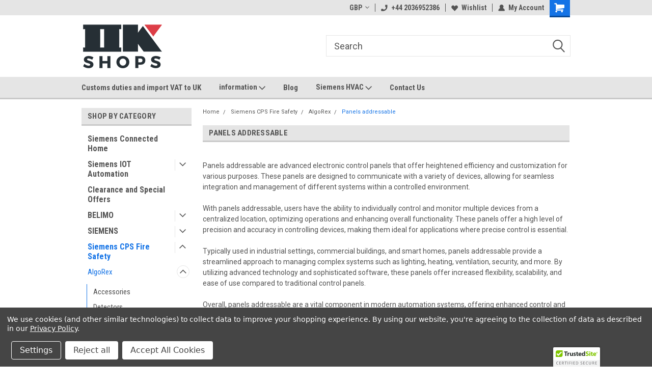

--- FILE ---
content_type: text/html; charset=UTF-8
request_url: https://www.2kshops.com/siemens-cps-fire-safety/algorex/panels-addressable/
body_size: 53608
content:

<!DOCTYPE html>
<html class="no-js" lang="en">
<head>
    <title>Siemens CPS Fire Safety - AlgoRex - Panels addressable - 2kshops Heating and Cooling (HVAC) supplies</title>
    <link rel="dns-prefetch preconnect" href="https://cdn11.bigcommerce.com/s-gubc8u" crossorigin><link rel="dns-prefetch preconnect" href="https://fonts.googleapis.com/" crossorigin><link rel="dns-prefetch preconnect" href="https://fonts.gstatic.com/" crossorigin>
    <meta name="keywords" content="HVAC parts supplier, Siemens HVAC components, Heating and cooling supplies, HVAC accessories online, Quality HVAC equipment, HVAC control systems, Energy-efficient HVAC solutions, HVAC maintenance parts, Reliable HVAC store, HVAC system components, Siemens, KNX, siemens industrial, Brahma, Siemens Damper actuators, siemens ozw, siemens servomotor, satronic, Honeywell, rapa, Landis, Dungs, Buderus, Damper actuators, RDG100, rdg100t siemens rdg, knx, cps fire safety, bms, siemens bms, Servo motor, SQM, web server, Oil and Gas firing devices, suntec, Danfoss, riello, testo, Control units, Differential pressure gauge, HVAC Controllers, hvac accessories, thermostats, siemens thermostats, Solenoid valves, Brotje, Chappee, Ideal Standard, buderus, Vaillant, Pressure limiter, Siemens Light sensors, qra, brahma transformers, siemens ozw672.01, siemens knx, siemens cps, Belimo actuators, Belimo control valves, Belimo sensors, Belimo HVAC solutions, Belimo damper actuators, Belimo energy efficiency, Belimo air control, Belimo valve actuation, Belimo sensor technology, Belimo building automation."><meta name="description" content="Enhance efficiency and customization with advanced panels addressable. Communicate with various devices for seamless integration and precise control in industrial, commercial, and residential settings. Optimize operations with ease."><link rel='canonical' href='https://www.2kshops.com/siemens-cps-fire-safety/algorex/panels-addressable/' /><meta name='platform' content='bigcommerce.stencil' />
    
    
    <link href="https://cdn11.bigcommerce.com/s-gubc8u/product_images/K_FAVICON.png?t=1463331220" rel="shortcut icon">
    <meta name="viewport" content="width=device-width, initial-scale=1, maximum-scale=1">
    <script>
        // Change document class from no-js to js so we can detect this in css
        document.documentElement.className = document.documentElement.className.replace('no-js', 'js');
    </script>
    <script async src="https://cdn11.bigcommerce.com/s-gubc8u/stencil/191a2360-6fae-013d-cfb5-6e3ef077b7cf/e/f6515b00-6dfd-0138-d23e-0242ac11000d/dist/theme-bundle.head_async.js"></script>
    <link href="https://fonts.googleapis.com/css?family=Roboto+Condensed:400,700%7CRoboto:400,300&display=block" rel="stylesheet">
    <link data-stencil-stylesheet href="https://cdn11.bigcommerce.com/s-gubc8u/stencil/191a2360-6fae-013d-cfb5-6e3ef077b7cf/e/f6515b00-6dfd-0138-d23e-0242ac11000d/css/theme-27089b80-8674-013e-12fa-5a8d7911348d.css" rel="stylesheet">
    <!-- Start Tracking Code for analytics_facebook -->

<script data-bc-cookie-consent="4" type="text/plain">
!function(f,b,e,v,n,t,s){if(f.fbq)return;n=f.fbq=function(){n.callMethod?n.callMethod.apply(n,arguments):n.queue.push(arguments)};if(!f._fbq)f._fbq=n;n.push=n;n.loaded=!0;n.version='2.0';n.queue=[];t=b.createElement(e);t.async=!0;t.src=v;s=b.getElementsByTagName(e)[0];s.parentNode.insertBefore(t,s)}(window,document,'script','https://connect.facebook.net/en_US/fbevents.js');

fbq('set', 'autoConfig', 'false', '1606100593254816');
fbq('dataProcessingOptions', []);
fbq('init', '1606100593254816', {"external_id":"ffa21e72-75c3-4f9a-b7ee-e6f15f4a5e47"});
fbq('set', 'agent', 'bigcommerce', '1606100593254816');

function trackEvents() {
    var pathName = window.location.pathname;

    fbq('track', 'PageView', {}, "");

    // Search events start -- only fire if the shopper lands on the /search.php page
    if (pathName.indexOf('/search.php') === 0 && getUrlParameter('search_query')) {
        fbq('track', 'Search', {
            content_type: 'product_group',
            content_ids: [],
            search_string: getUrlParameter('search_query')
        });
    }
    // Search events end

    // Wishlist events start -- only fire if the shopper attempts to add an item to their wishlist
    if (pathName.indexOf('/wishlist.php') === 0 && getUrlParameter('added_product_id')) {
        fbq('track', 'AddToWishlist', {
            content_type: 'product_group',
            content_ids: []
        });
    }
    // Wishlist events end

    // Lead events start -- only fire if the shopper subscribes to newsletter
    if (pathName.indexOf('/subscribe.php') === 0 && getUrlParameter('result') === 'success') {
        fbq('track', 'Lead', {});
    }
    // Lead events end

    // Registration events start -- only fire if the shopper registers an account
    if (pathName.indexOf('/login.php') === 0 && getUrlParameter('action') === 'account_created') {
        fbq('track', 'CompleteRegistration', {}, "");
    }
    // Registration events end

    

    function getUrlParameter(name) {
        var cleanName = name.replace(/[\[]/, '\[').replace(/[\]]/, '\]');
        var regex = new RegExp('[\?&]' + cleanName + '=([^&#]*)');
        var results = regex.exec(window.location.search);
        return results === null ? '' : decodeURIComponent(results[1].replace(/\+/g, ' '));
    }
}

if (window.addEventListener) {
    window.addEventListener("load", trackEvents, false)
}
</script>
<noscript><img height="1" width="1" style="display:none" alt="null" src="https://www.facebook.com/tr?id=1606100593254816&ev=PageView&noscript=1&a=plbigcommerce1.2&eid="/></noscript>

<!-- End Tracking Code for analytics_facebook -->

<!-- Start Tracking Code for analytics_googleanalytics -->

<script data-bc-cookie-consent="3" type="text/plain" src="https://conduit.mailchimpapp.com/js/stores/store_ajogzv47q6af429ek1ct/conduit.js"></script>



<!-- Global site tag (gtag.js) - Google Analytics -->
<script data-bc-cookie-consent="3" type="text/plain" async src="https://www.googletagmanager.com/gtag/js?id=UA-64422471-1"></script>
<script data-bc-cookie-consent="3" type="text/plain">
  window.dataLayer = window.dataLayer || [];
  function gtag(){dataLayer.push(arguments);}
  gtag('js', new Date());

  gtag('config', 'UA-64422471-1');
</script>


<!-- End Tracking Code for analytics_googleanalytics -->

<!-- Start Tracking Code for analytics_siteverification -->

<script src="https://conduit.mailchimpapp.com/js/stores/store_ajogzv47q6af429ek1ct/conduit.js"></script>



<!-- End Tracking Code for analytics_siteverification -->

<!-- Start Tracking Code for analytics_visualwebsiteoptimizer -->

<script data-bc-cookie-consent="4" type="text/plain" src="https://conduit.mailchimpapp.com/js/stores/store_ajogzv47q6af429ek1ct/conduit.js"></script>



<!-- End Tracking Code for analytics_visualwebsiteoptimizer -->


<script type="text/javascript" src="https://checkout-sdk.bigcommerce.com/v1/loader.js" defer ></script>
<script>window.consentManagerStoreConfig = function () { return {"storeName":"2kshops Heating and Cooling (HVAC) supplies","privacyPolicyUrl":"https:\/\/www.2kshops.com\/privacy-policy\/","writeKey":null,"improvedConsentManagerEnabled":true,"AlwaysIncludeScriptsWithConsentTag":true}; };</script>
<script type="text/javascript" src="https://cdn11.bigcommerce.com/shared/js/bodl-consent-32a446f5a681a22e8af09a4ab8f4e4b6deda6487.js" integrity="sha256-uitfaufFdsW9ELiQEkeOgsYedtr3BuhVvA4WaPhIZZY=" crossorigin="anonymous" defer></script>
<script type="text/javascript" src="https://cdn11.bigcommerce.com/shared/js/storefront/consent-manager-config-3013a89bb0485f417056882e3b5cf19e6588b7ba.js" defer></script>
<script type="text/javascript" src="https://cdn11.bigcommerce.com/shared/js/storefront/consent-manager-08633fe15aba542118c03f6d45457262fa9fac88.js" defer></script>
<script type="text/javascript">
var BCData = {};
</script>
<!-- WiserNotify BEGIN --><script data-bc-cookie-consent="3" type="text/plain">!function () { if (window.t4hto4) console.log("WiserNotify pixel installed multiple time in this page"); else { window.t4hto4 = !0; var t = document, e = window, n = function () { var e = t.createElement("script"); e.type = "text/javascript", e.async = !0, e.src = "https://pt.wisernotify.com/pixel.js?ti=lgso9jkfoxksqi", document.body.appendChild(e) }; "complete" === t.readyState ? n() : window.attachEvent ? e.attachEvent("onload", n) : e.addEventListener("load", n, !1) } }();</script><!-- WiserNotify END --><!-- Global site tag (gtag.js) - Google Analytics -->
<script async src="https://www.googletagmanager.com/gtag/js?id=UA-160433126-1"></script>
<script>
  window.dataLayer = window.dataLayer || [];
  function gtag(){dataLayer.push(arguments);}
  gtag('js', new Date());

  gtag('config', 'UA-160433126-1');
</script>
<script>window.aic = {};
window.aic.productId = "";
window.aic.token = "eyJ0eXAiOiJKV1QiLCJhbGciOiJFUzI1NiJ9.eyJjaWQiOlsxXSwiY29ycyI6WyJodHRwczovL3d3dy4ya3Nob3BzLmNvbSJdLCJlYXQiOjE3NjkxNjQ0NDQsImlhdCI6MTc2ODk5MTY0NCwiaXNzIjoiQkMiLCJzaWQiOjEwMDM4NDIsInN1YiI6IkJDIiwic3ViX3R5cGUiOjAsInRva2VuX3R5cGUiOjF9.8nrkFn-TF6MlnO-JIwvAQC75v4QfdFp2R5_6g-200VCWErzcn4bRdYf9TEjobAfaSCgZFocViOUvBSyiSOWKLw";

            window.aic.displayFaq = true;
            window.aic.generateRichResultsMarkup = true;
        window.aic.getFaqTargetElement = () => {
    // check if tabs exist
    const tabs = document.querySelector("article.productView-description ul.tabs");
    // theme featuring tabs
    const faqTabTemplate = `
        <li class="tab faq">
            <a class="tab-title" href="#tab-faqs" aria-selected="false" tabindex="0">
            FAQ
            </a>
        </li>`

    const faqTab = document.createElement("template");
    faqTab.innerHTML = faqTabTemplate;
    tabs.appendChild(faqTab.content);

    const tabContentTemplate = `
            <div class="tab-content faq" id="tab-faqs" aria-hidden="true">
            <h3 class="tab-content-title">Frequently Asked Questions</h3>
            <div></div>
            </div>
            `;

    const tabContent = document.createElement("template");
    tabContent.innerHTML = tabContentTemplate;

    const tabsContainer = document.querySelector("article.productView-description .tabs-contents");
    tabsContainer.appendChild(tabContent.content);
    return tabsContainer.querySelector("#tab-faqs > div");
}

if (window.aic) {
    const productId = window.aic.productId;
    if (productId) {
        fetch('/graphql', {
            method: 'POST',
            credentials: 'same-origin',
            headers: {
                'Content-Type': 'application/json',
                'Authorization': 'Bearer ' + window.aic.token
            },
            body: JSON.stringify({
                query: `query FaqQuery {site {product(entityId: ${productId}) {metafields(namespace: "monsterplugins.ai.copywriter", keys: ["faqs"]) {edges {node {key,value}}}}}}`
            })
        })
            .then(res => res.json())
            .then(data => {
                try {
                    const metafieldEdges = data.data.site.product.metafields.edges;
                    if (metafieldEdges.length > 0) {
                        const metafield = data.data.site.product.metafields.edges[0].node;
                        const faqs = JSON.parse(metafield.value);

                        if (window.aic.generateRichResultsMarkup === true) {
                            const richResultsContainerTemplate = `{"@context": "https://schema.org","@type": "FAQPage","mainEntity": [##items##]}`;
                            const richResultsFaqTemplate = `{"@type": "Question","name": ##question##,"acceptedAnswer": {"@type": "Answer","text": ##answer##}}`;
                            let items = "";
                            for (let i = 0; i < faqs.length; i++) {
                                items += richResultsFaqTemplate.replace("##question##", JSON.stringify(faqs[i].question)).replace("##answer##", JSON.stringify(faqs[i].answer));
                                if (i !== faqs.length - 1) {
                                    items += ",";
                                }
                            }

                            const richResultsMarkup = richResultsContainerTemplate.replace("##items##", items);
                            const richResultsElement = document.createElement("script");
                            richResultsElement.setAttribute("type", "application/ld+json");
                            if (window.aic.decorateRichResults) {
                                window.aic.decorateRichResults(richResultsElement);
                            }
                            richResultsElement.innerText = richResultsMarkup;
                            document.head.appendChild(richResultsElement);
                        }

                        if (window.aic.displayFaq === true) {
                            const faqContainerTemplate = `
                <div>
                  <ul class="faq-items">
                  </ul>
                </div>
              `;

                            const faqTemplate = `
              <li>
                <strong>##question##</strong>
                <p>##answer##</p>
              </li>
              `;
                            const createFaqContainer = (faqs) => {
                                const faqContainer = document.createElement("template");
                                faqContainer.innerHTML = window.aic.faqContainerTemplate ? window.aic.faqContainerTemplate : faqContainerTemplate;
                                const faqItems = faqContainer.content.querySelector(".faq-items");

                                for (const faq of faqs) {
                                    const faqElement = document.createElement("template");
                                    faqElement.innerHTML = window.aic.faqTemplate ? window.aic.faqTemplate : faqTemplate;
                                    faqElement.innerHTML = faqElement.innerHTML.replace("##question##", faq.question);
                                    faqElement.innerHTML = faqElement.innerHTML.replace("##answer##", faq.answer);
                                    faqItems.appendChild(faqElement.content);
                                }

                                return faqContainer.content;
                            }

                            const faqTarget = window.aic.getFaqTargetElement();
                            if (faqTarget) {
                                const faqContainer = createFaqContainer(faqs);
                                faqTarget.appendChild(faqContainer);
                            }
                        }
                    }
                }
                catch (err) {
                    console.error(err);
                    console.error("An error has occured while getting product FAQ");
                }

            })
            .catch(error => console.error(error));
    }
}
</script><script data-bc-cookie-consent="3" type="text/plain">
(function() {
  const urlParams = new URLSearchParams(window.location.search);
  const keyword = urlParams.get("kw");

  // ========== 1. Dynamic Title & Meta Description ==========
  if (keyword) {
    document.title = `Buy ${keyword} Online | Siemens & Belimo Experts – 2kshops.com`;

    let metaDesc = document.querySelector('meta[name="description"]');
    if (!metaDesc) {
      metaDesc = document.createElement('meta');
      metaDesc.name = 'description';
      document.head.appendChild(metaDesc);
    }
    metaDesc.content = `Buy ${keyword} at 2kshops.com — Official Siemens and Belimo HVAC components distributor. Fast global shipping & competitive pricing.`;
  }

  // ========== 2. Open Graph & Twitter Cards ==========
  function setMetaTag(name, content, attr = 'property') {
    let tag = document.querySelector(`meta[${attr}="${name}"]`);
    if (!tag) {
      tag = document.createElement('meta');
      tag.setAttribute(attr, name);
      document.head.appendChild(tag);
    }
    tag.setAttribute("content", content);
  }

  const pageTitle = document.title;
  const pageUrl = window.location.href;
  const pageImage = document.querySelector('img')?.src || 'https://www.2kshops.com/content/files/default-share-image.jpg';

  setMetaTag("og:title", pageTitle);
  setMetaTag("og:description", document.querySelector('meta[name="description"]')?.content || "");
  setMetaTag("og:url", pageUrl);
  setMetaTag("og:image", pageImage);
  setMetaTag("og:type", "website");

  setMetaTag("twitter:card", "summary_large_image", "name");
  setMetaTag("twitter:title", pageTitle, "name");
  setMetaTag("twitter:description", document.querySelector('meta[name="description"]')?.content || "", "name");
  setMetaTag("twitter:image", pageImage, "name");

  // ========== 3. Schema.org: Product Structured Data ==========
  if (window.location.pathname.includes("/products/")) {
    const productName = document.querySelector('h1.productView-title')?.innerText || "";
    const productPrice = document.querySelector('[itemprop="price"]')?.content || "0.00";
    const productImage = document.querySelector('.productView-image--default img')?.src;
    const sku = document.querySelector('[itemprop="sku"]')?.content || "";

    const structuredData = {
      "@context": "https://schema.org/",
      "@type": "Product",
      "name": productName,
      "image": [productImage],
      "description": document.querySelector('.productView-description')?.innerText || "Shop original HVAC components online.",
      "sku": sku,
      "brand": {
        "@type": "Brand",
        "name": "Siemens"
      },
      "offers": {
        "@type": "Offer",
        "url": pageUrl,
        "priceCurrency": "EUR",
        "price": productPrice,
        "availability": "https://schema.org/InStock"
      }
    };

    const jsonLd = document.createElement("script");
    jsonLd.type = "application/ld+json";
    jsonLd.innerHTML = JSON.stringify(structuredData);
    document.head.appendChild(jsonLd);
  }

  // ========== 4. Schema.org: Breadcrumbs ==========
  const breadcrumbs = {
    "@context": "https://schema.org",
    "@type": "BreadcrumbList",
    "itemListElement": []
  };

  document.querySelectorAll('.breadcrumbs li a').forEach((el, i) => {
    breadcrumbs.itemListElement.push({
      "@type": "ListItem",
      "position": i + 1,
      "name": el.innerText,
      "item": el.href
    });
  });

  if (breadcrumbs.itemListElement.length > 0) {
    const breadcrumbScript = document.createElement("script");
    breadcrumbScript.type = "application/ld+json";
    breadcrumbScript.innerHTML = JSON.stringify(breadcrumbs);
    document.head.appendChild(breadcrumbScript);
  }

})();
</script><!-- Google Tag Manager -->
<script>(function(w,d,s,l,i){w[l]=w[l]||[];w[l].push({'gtm.start':
new Date().getTime(),event:'gtm.js'});var f=d.getElementsByTagName(s)[0],
j=d.createElement(s),dl=l!='dataLayer'?'&l='+l:'';j.async=true;j.src=
'https://www.googletagmanager.com/gtm.js?id='+i+dl;f.parentNode.insertBefore(j,f);
})(window,document,'script','dataLayer','GTM-P3T83RD');</script>
<!-- End Google Tag Manager --><!-- Google Tag Manager -->
<script>(function(w,d,s,l,i){w[l]=w[l]||[];w[l].push({'gtm.start':
new Date().getTime(),event:'gtm.js'});var f=d.getElementsByTagName(s)[0],
j=d.createElement(s),dl=l!='dataLayer'?'&l='+l:'';j.async=true;j.src=
'https://www.googletagmanager.com/gtm.js?id='+i+dl;f.parentNode.insertBefore(j,f);
})(window,document,'script','dataLayer','GTM-P3T83RD');</script>
<!-- End Google Tag Manager --><script src="https://cdn-widgetsrepository.yotpo.com/v1/loader/NJnMPY6lwAMSJOXDYy8B0no97GP0bxf8MjlCyg75" async></script>






 <script data-cfasync="false" src="https://microapps.bigcommerce.com/bodl-events/1.9.4/index.js" integrity="sha256-Y0tDj1qsyiKBRibKllwV0ZJ1aFlGYaHHGl/oUFoXJ7Y=" nonce="" crossorigin="anonymous"></script>
 <script data-cfasync="false" nonce="">

 (function() {
    function decodeBase64(base64) {
       const text = atob(base64);
       const length = text.length;
       const bytes = new Uint8Array(length);
       for (let i = 0; i < length; i++) {
          bytes[i] = text.charCodeAt(i);
       }
       const decoder = new TextDecoder();
       return decoder.decode(bytes);
    }
    window.bodl = JSON.parse(decodeBase64("[base64]"));
 })()

 </script>

<script nonce="">
(function () {
    var xmlHttp = new XMLHttpRequest();

    xmlHttp.open('POST', 'https://bes.gcp.data.bigcommerce.com/nobot');
    xmlHttp.setRequestHeader('Content-Type', 'application/json');
    xmlHttp.send('{"store_id":"1003842","timezone_offset":"1.0","timestamp":"2026-01-21T13:49:25.99710800Z","visit_id":"3a99ee5b-be71-47af-a671-2dce247abe04","channel_id":1}');
})();
</script>

    
    
    
    
    
    
    
    
</head>
    <body id="body" class="main nine-sixty     base-layout  header-full-width ">

        <!-- snippet location header -->
        <svg data-src="https://cdn11.bigcommerce.com/s-gubc8u/stencil/191a2360-6fae-013d-cfb5-6e3ef077b7cf/e/f6515b00-6dfd-0138-d23e-0242ac11000d/img/icon-sprite.svg" class="icons-svg-sprite"></svg>


        
<div class="header-container header-mn sticky-header">
    
    <div class="mbl-head-stick">
        <div class="top-menu">
            <div class="content">
                <!-- NEW BUTTON TO TRIGGER MAIN NAV WHEN STICKY -->
                <!-- <div class="alt-toggle">
            <h2 class="container-header btn"><span class="down-arrrow burger-menu"><i class="burger open" aria-hidden="true"><svg><use xlink:href="#icon-Menu" /></svg></i><i class="menu close" aria-hidden="true"><svg><use xlink:href="#icon-close" /></svg></i></span></h2>
            <h2 class="container-header text"><span class="mega-shop-text"></span></h2>
          </div> -->
    
                <!-- OPTIONAL SHORT MESSAGE LINK -->
                <!-- <div class="left">
              <a class="optional-message-link" href="">Put an optional message here.</a>
            </div> -->
    
    
                <div class="right-top-banner  cnt-none">
                    <ul class="right-main mbl-numb">
                        <li class="navUser-item left phone-number nav-br">
                            <a href="tel:+44 2036952386">
                                <svg version="1.1" xmlns="http://www.w3.org/2000/svg" width="32" height="32" viewBox="0 0 32 32">
                                    <path
                                        d="M8.3 12.3l3-2.9c0.3-0.3 0.5-0.7 0.4-1.1l-0.9-6.7c0-0.7-0.8-1.2-1.5-1.2l-7.6 0.5c-0.3 0-0.6 0.3-0.6 0.6-1.6 8-0.6 16.7 5.9 23 6.5 6.4 15.2 7.3 23.4 5.9 0.3 0 0.6-0.3 0.6-0.7v-8c0-0.7-0.5-1.3-1.2-1.4l-6.2-0.4c-0.4 0-0.8 0.1-1.1 0.4l-3 3s-12.5 1.3-11.2-11z"
                                    ></path>
                                </svg>
                                +44 2036952386
                            </a>
                        </li>
                    </ul>
                    <div class="right account-links">
                        <ul class="right-main">
                            <div class="rhgt-top">
                                <div class="nav-br">
                                    <div class="currency-converter">
<li class="navUser-item currency-menu">
    <a class="navUser-action has-dropdown" title="Currency Selector" alt="Currency Selector" href="#" data-dropdown="currencySelection" aria-controls="currencySelection" aria-expanded="false">GBP <i class="icon currency" aria-hidden="true"><svg><use xlink:href="#icon-dropdown" /></svg></i></a>
    <ul class="dropdown-menu" id="currencySelection" data-dropdown-content aria-hidden="true" tabindex="-1">
        <li class="dropdown-menu-item">
            <a class="currency-name-switcher" href="https://www.2kshops.com/siemens-cps-fire-safety/algorex/panels-addressable/?setCurrencyId=1">
                <strong><img src="https://cdn11.bigcommerce.com/s-gubc8u/lib/flags/gb.gif" border="0" alt="" role="presentation" /> British Pounds</strong>
            </a>
        </li>
        <li class="dropdown-menu-item">
            <a class="currency-name-switcher" href="https://www.2kshops.com/siemens-cps-fire-safety/algorex/panels-addressable/?setCurrencyId=2">
                <img src="https://cdn11.bigcommerce.com/s-gubc8u/lib/flags/regions/eu.gif" border="0" alt="" role="presentation" /> Euro
            </a>
        </li>
        <li class="dropdown-menu-item">
            <a class="currency-name-switcher" href="https://www.2kshops.com/siemens-cps-fire-safety/algorex/panels-addressable/?setCurrencyId=3">
                <img src="https://cdn11.bigcommerce.com/s-gubc8u/lib/flags/us.gif" border="0" alt="" role="presentation" /> US Dollar
            </a>
        </li>
    </ul>
</li>
</div>

                                 </div>
                                <li class="navUser-item left phone-number nav-br">
                                    <a href="tel:+44 2036952386">
                                        <svg version="1.1" xmlns="http://www.w3.org/2000/svg" width="32" height="32" viewBox="0 0 32 32">
                                            <path
                                                d="M8.3 12.3l3-2.9c0.3-0.3 0.5-0.7 0.4-1.1l-0.9-6.7c0-0.7-0.8-1.2-1.5-1.2l-7.6 0.5c-0.3 0-0.6 0.3-0.6 0.6-1.6 8-0.6 16.7 5.9 23 6.5 6.4 15.2 7.3 23.4 5.9 0.3 0 0.6-0.3 0.6-0.7v-8c0-0.7-0.5-1.3-1.2-1.4l-6.2-0.4c-0.4 0-0.8 0.1-1.1 0.4l-3 3s-12.5 1.3-11.2-11z"
                                            ></path>
                                        </svg>
                                        +44 2036952386
                                    </a>
                                </li>
                                  
                                <li class="navUser-item wsh-link nav-br">
                                    <a class="navUser-action" href="/wishlist.php">
                                        <svg version="1.1" xmlns="http://www.w3.org/2000/svg" width="32" height="32" viewBox="0 0 32 32">
                                            <path
                                                d="M0.6 13.9c0.4 1.4 1 2.6 2.1 3.6l13.5 14 13.5-14c1-1 1.7-2.2 2.1-3.6s0.4-2.7 0-4.1c-0.4-1.3-1-2.5-2.1-3.5-1-1-2.2-1.7-3.5-2.1s-2.7-0.4-4.1 0c-1.4 0.4-2.6 1-3.5 2.1l-2.3 2.8-2.3-2.8c-1-1-2.2-1.7-3.5-2.1s-2.7-0.4-4.1 0c-1.4 0.4-2.6 1-3.6 2.1-1 1-1.7 2.2-2.1 3.5s-0.4 2.7 0 4.1z"
                                            ></path>
                                        </svg>
                                        Wishlist
                                    </a>
                                </li>
                                 
                                <li class="navUser-item navUser-item--account nav-br">
                                    <a class="navUser-action anct-link">
                                        <svg version="1.1" xmlns="http://www.w3.org/2000/svg" width="32" height="32" viewBox="0 0 32 32">
                                            <path
                                                d="M31.8 27.3c-1.2-5.2-4.7-9-9.5-10.8 2.5-2 4-5.2 3.4-8.7-0.6-4-4-7.3-8.2-7.8-5.7-0.6-10.6 3.8-10.6 9.3s1.4 5.5 3.5 7.2c-4.7 1.7-8.3 5.6-9.5 10.8-0.4 1.9 1.1 3.7 3.1 3.7h24.6c2 0 3.5-1.8 3.1-3.7z"
                                            ></path>
                                        </svg>
                                        <span class="anct-title">My Account</span>
                                    </a>
                                    <ul class="acnt-popup">
                                        <li>
                                            <a class="navUser-action login" href="/login.php">Login</a>
                                        </li>
                                        <li>
                                            <a class="navUser-action create" href="/login.php?action=create_account">Sign Up</a>
                                        </li>
                                    </ul>
                                </li>
                                <li class="navUser-item navUser-item--cart ">
                                    <a class="navUser-action" data-cart-preview data-dropdown="cart-preview-dropdown" data-options="align:right" href="/cart.php">
                                        <span class="navUser-item-cartLabel">
                                            <i class="cart-icon" aria-hidden="true">
                                                <svg version="1.1" xmlns="http://www.w3.org/2000/svg" width="32" height="32" viewBox="0 0 32 32">
                                                    <path
                                                        d="M29.9 6.2h-21.3v-1.6c0-1.4-1.2-2.6-2.6-2.6h-4.2c-0.9 0-1.6 0.7-1.6 1.7s0.7 1.7 1.7 1.7h3.4v17.1c0 1.4 1.2 2.6 2.6 2.6h19.3c0.9 0 1.7-0.7 1.7-1.7s-0.7-1.7-1.7-1.7h-18.6v-1.2l21.5-2.8c1.1-0.2 1.9-1.1 2-2.2v-7.1c0-1.2-1-2.1-2.1-2.1zM6.5 25.3c-1.6 0-2.8 1.3-2.8 2.8s1.3 2.8 2.8 2.8 2.8-1.3 2.8-2.8-1.3-2.8-2.8-2.8zM24.4 25.3c-1.6 0-2.8 1.3-2.8 2.8s1.3 2.8 2.8 2.8 2.8-1.3 2.8-2.8-1.3-2.8-2.8-2.8z"
                                                    ></path>
                                                </svg>
                                            </i>
                                        </span>
                                        <span class="countPill cart-quantity">0</span>
                                    </a>
    
                                    <div class="dropdown-menu" id="cart-preview-dropdown" data-dropdown-content aria-hidden="true"></div>
                                </li>
                            </div>
                        </ul>
                    </div>
                </div>
                <div class="clear"></div>
            </div>
        </div>
    
        <div class="header-container mbl-main full-width  full-width">
            <div class="header-padding">
                <div class="header-padding">
                    <header class="header" role="banner">
                        <a href="#" class="mobileMenu-toggle" data-mobile-menu-toggle="menu">
                            <span class="mobileMenu-toggleIcon">Toggle menu</span>
                        </a>
    
                        <div class="header-logo header-logo--left">
                            <a href="https://www.2kshops.com/">
            <div class="header-logo-image-container">
                <img class="header-logo-image" src="https://cdn11.bigcommerce.com/s-gubc8u/images/stencil/160x97/2kshops_logo_1463586516__39645_1571687129.original.png" alt="2kshops Heating and Cooling (HVAC) supplies" title="2kshops Heating and Cooling (HVAC) supplies">
            </div>
</a>
                        </div>
                         
                         <span id="menu" class="is-srOnly mbl-tgl" style="display: none !important;"></span>
                        <div class="mbl-srch-icon">
                            <svg class="search-icon"><use xlink:href="#icon-search"></use></svg>
                        </div>
                        <div class="navPages-container dsk-search-bar mbl-srchbar inside-header left-logo search-container not-sticky" data-menu>
                            <nav class="navPages">
                                <span class="srch-close">
                                    <svg version="1.1" xmlns="http://www.w3.org/2000/svg" width="32" height="32" viewBox="0 0 32 32">
                                        <path d="M0 2.6l13.4 13.4-13.4 13.3 2.6 2.6 13.4-13.4 13.4 13.4 2.6-2.6-13.4-13.4 13.4-13.4-2.6-2.5-13.4 13.4-13.3-13.4-2.7 2.6z"></path>
                                    </svg>
                                </span>
                                <div class="navPages-quickSearch right searchbar">
                                    <div class="container">
    <!-- snippet location forms_search -->
    <form class="form" action="/search.php">
        <fieldset class="form-fieldset">
            <div class="form-field">
                <label class="u-hiddenVisually" for="search_query">Search</label>
                <input class="form-input" data-search-quick name="search_query" id="search_query" data-error-message="Search field cannot be empty." placeholder="Search" autocomplete="off">
                <div class="search-icon"><svg class="header-icon search-icon" title="submit" alt="submit"><use xlink:href="#icon-search"></use></svg></div>
                <input class="button button--primary form-prefixPostfix-button--postfix" type="submit" value="">
            </div>
        </fieldset>
        <div class="clear"></div>
    </form>
    <div id="search-action-buttons" class="search-buttons-container">
      <div class="align-right">
      <!-- <a href="#" class="reset quicksearch" aria-label="reset search" role="button" style="inline-block;">
        <span class="reset" aria-hidden="true">Reset Search</span>
      </a> -->
      <a href="#" class="modal-close custom-quick-search" aria-label="Close" role="button" style="inline-block;">
        <span aria-hidden="true">&#215;</span>
      </a>
      <div class="clear"></div>
      </div>
      <div class="clear"></div>
    </div>
      <section id="quickSearch" class="quickSearchResults" data-bind="html: results">
      </section>
      <div class="clear"></div>
</div>
                                </div>
                            </nav>
                        </div>
                        <div class="navPages-container mbl-search-bar mbl-srchbar inside-header left-logo search-container not-sticky" data-menu>
                            <nav class="navPages">
                                <span class="srch-close">
                                    <svg version="1.1" xmlns="http://www.w3.org/2000/svg" width="32" height="32" viewBox="0 0 32 32">
                                        <path d="M0 2.6l13.4 13.4-13.4 13.3 2.6 2.6 13.4-13.4 13.4 13.4 2.6-2.6-13.4-13.4 13.4-13.4-2.6-2.5-13.4 13.4-13.3-13.4-2.7 2.6z"></path>
                                    </svg>
                                </span>
                                <div class="navPages-quickSearch right searchbar">
                                    <div class="container">
    <!-- snippet location forms_search -->
    <form class="form" action="/search.php">
        <fieldset class="form-fieldset">
            <div class="form-field">
                <label class="u-hiddenVisually" for="search_query">Search</label>
                <input class="form-input" data-search-quick name="search_query" id="search_query" data-error-message="Search field cannot be empty." placeholder="Search" autocomplete="off">
                <div class="search-icon"><svg class="header-icon search-icon" title="submit" alt="submit"><use xlink:href="#icon-search"></use></svg></div>
                <input class="button button--primary form-prefixPostfix-button--postfix" type="submit" value="">
            </div>
        </fieldset>
        <div class="clear"></div>
    </form>
    <div id="search-action-buttons" class="search-buttons-container">
      <div class="align-right">
      <!-- <a href="#" class="reset quicksearch" aria-label="reset search" role="button" style="inline-block;">
        <span class="reset" aria-hidden="true">Reset Search</span>
      </a> -->
      <a href="#" class="modal-close custom-quick-search" aria-label="Close" role="button" style="inline-block;">
        <span aria-hidden="true">&#215;</span>
      </a>
      <div class="clear"></div>
      </div>
      <div class="clear"></div>
    </div>
      <section id="quickSearch" class="quickSearchResults" data-bind="html: results">
      </section>
      <div class="clear"></div>
</div>
                                </div>
                            </nav>
                        </div>
                                                 <div class="clear"></div>
                        <div class="mobile-menu navPages-container" id="menu" data-menu>
                            <nav class="navPages">
    <ul class="navPages-list">
        <div class="nav-align">
        <div class="custom-pages-nav">
            <div id="mobile-menu">
              <div class="category-menu mbl-cat">
                <h2 class="container-header mobile">Shop By Category</h2>
                    <li class="navPages-item mobile">
                        <a class="navPages-action" href="https://www.2kshops.com/siemens-connected-home/">Siemens Connected Home</a>
                    </li>
                    <li class="navPages-item mobile">
                        <a class="navPages-action has-subMenu" href="https://www.2kshops.com/siemens-iot-automation/">
    Siemens IOT Automation <i class="fa fa-chevron-down main-nav" aria-hidden="true"><svg><use xlink:href="#icon-dropdown" /></svg></i>
</a>
<div class="navPage-subMenu" id="navPages-3082" aria-hidden="true" tabindex="-1">
    <ul class="navPage-subMenu-list">
            <li class="navPage-subMenu-item">
                    <a class="navPage-subMenu-action navPages-action" href="https://www.2kshops.com/siemens-iot-automation/connect-box/">Connect Box</a>
            </li>
            <li class="navPage-subMenu-item">
                    <a class="navPage-subMenu-action navPages-action" href="https://www.2kshops.com/siemens-iot-automation/iot-devices/">IOT Devices</a>
            </li>
            <li class="navPage-subMenu-item">
                    <a class="navPage-subMenu-action navPages-action" href="https://www.2kshops.com/siemens-iot-automation/plug-and-play-automation/">Plug and Play Automation</a>
            </li>
            <li class="navPage-subMenu-item">
                    <a
                        class="navPage-subMenu-action navPages-action has-subMenu"
                        href="https://www.2kshops.com/siemens-iot-automation/wireless-and-iot/">
                        Wireless and IOT <i class="fa fa-chevron-down" aria-hidden="true"><svg><use xlink:href="#icon-chevron-down" /></svg></i>
                    </a>
                    <ul class="navPage-childList" id="navPages-3086">
                        <li class="navPage-childList-item">
                            <a class="navPage-childList-action navPages-action" href="https://www.2kshops.com/siemens-iot-automation/wireless-and-iot/iaq-multi-sensor/">IAQ Multi-Sensor</a>
                        </li>
                    </ul>
            </li>
    </ul>
</div>
                    </li>
                    <li class="navPages-item mobile">
                        <a class="navPages-action" href="https://www.2kshops.com/clearance-and-special-offers/">Clearance and Special Offers</a>
                    </li>
                    <li class="navPages-item mobile">
                        <a class="navPages-action has-subMenu" href="https://www.2kshops.com/belimo/">
    BELIMO <i class="fa fa-chevron-down main-nav" aria-hidden="true"><svg><use xlink:href="#icon-dropdown" /></svg></i>
</a>
<div class="navPage-subMenu" id="navPages-2872" aria-hidden="true" tabindex="-1">
    <ul class="navPage-subMenu-list">
            <li class="navPage-subMenu-item">
                    <a
                        class="navPage-subMenu-action navPages-action has-subMenu"
                        href="https://www.2kshops.com/belimo/actuators/">
                        Actuators <i class="fa fa-chevron-down" aria-hidden="true"><svg><use xlink:href="#icon-chevron-down" /></svg></i>
                    </a>
                    <ul class="navPage-childList" id="navPages-2875">
                        <li class="navPage-childList-item">
                            <a class="navPage-childList-action navPages-action" href="https://www.2kshops.com/belimo/actuators/accessories/">Accessories</a>
                        </li>
                        <li class="navPage-childList-item">
                            <a class="navPage-childList-action navPages-action" href="https://www.2kshops.com/belimo/actuators/fail-safe-actuators/">Fail Safe Actuators</a>
                        </li>
                        <li class="navPage-childList-item">
                            <a class="navPage-childList-action navPages-action" href="https://www.2kshops.com/belimo/actuators/fail-safe-actuators-1/">Fail-Safe Actuators</a>
                        </li>
                        <li class="navPage-childList-item">
                            <a class="navPage-childList-action navPages-action" href="https://www.2kshops.com/belimo/actuators/fast-running-actuators/">Fast Running Actuators</a>
                        </li>
                        <li class="navPage-childList-item">
                            <a class="navPage-childList-action navPages-action" href="https://www.2kshops.com/belimo/actuators/fire-damper-actuators/">Fire Damper Actuators</a>
                        </li>
                        <li class="navPage-childList-item">
                            <a class="navPage-childList-action navPages-action" href="https://www.2kshops.com/belimo/actuators/linear-actuators/">Linear Actuators</a>
                        </li>
                        <li class="navPage-childList-item">
                            <a class="navPage-childList-action navPages-action" href="https://www.2kshops.com/belimo/actuators/non-fail-safe-actuators/">Non Fail Safe Actuators</a>
                        </li>
                        <li class="navPage-childList-item">
                            <a class="navPage-childList-action navPages-action" href="https://www.2kshops.com/belimo/actuators/non-fail-safe-actuators-1/">Non Fail-Safe Actuators</a>
                        </li>
                        <li class="navPage-childList-item">
                            <a class="navPage-childList-action navPages-action" href="https://www.2kshops.com/belimo/actuators/smoke-control-damper-actuators/">Smoke Control Damper Actuators</a>
                        </li>
                        <li class="navPage-childList-item">
                            <a class="navPage-childList-action navPages-action" href="https://www.2kshops.com/belimo/actuators/[base64]/">Valve Actuators</a>
                        </li>
                        <li class="navPage-childList-item">
                            <a class="navPage-childList-action navPages-action" href="https://www.2kshops.com/belimo/actuators/variable-air-volume/">Variable Air Volume</a>
                        </li>
                    </ul>
            </li>
            <li class="navPage-subMenu-item">
                    <a
                        class="navPage-subMenu-action navPages-action has-subMenu"
                        href="https://www.2kshops.com/belimo/retrofit/">
                        Retrofit <i class="fa fa-chevron-down" aria-hidden="true"><svg><use xlink:href="#icon-chevron-down" /></svg></i>
                    </a>
                    <ul class="navPage-childList" id="navPages-2888">
                        <li class="navPage-childList-item">
                            <a class="navPage-childList-action navPages-action" href="https://www.2kshops.com/belimo/retrofit/butterfly-valve-actuators-retrofit/">Butterfly Valve Actuators Retrofit</a>
                        </li>
                        <li class="navPage-childList-item">
                            <a class="navPage-childList-action navPages-action" href="https://www.2kshops.com/belimo/retrofit/control-valve-actuators-retrofit/">Control Valve Actuators Retrofit</a>
                        </li>
                        <li class="navPage-childList-item">
                            <a class="navPage-childList-action navPages-action" href="https://www.2kshops.com/belimo/retrofit/damper-actuators-retrofit/">Damper Actuators Retrofit</a>
                        </li>
                        <li class="navPage-childList-item">
                            <a class="navPage-childList-action navPages-action" href="https://www.2kshops.com/belimo/retrofit/globe-valve-actuators-retrofit/">Globe Valve Actuators Retrofit</a>
                        </li>
                        <li class="navPage-childList-item">
                            <a class="navPage-childList-action navPages-action" href="https://www.2kshops.com/belimo/retrofit/variable-air-volume-retrofit/">Variable Air Volume Retrofit</a>
                        </li>
                    </ul>
            </li>
            <li class="navPage-subMenu-item">
                    <a
                        class="navPage-subMenu-action navPages-action has-subMenu"
                        href="https://www.2kshops.com/belimo/sensors-meters/">
                        Sensors Meters <i class="fa fa-chevron-down" aria-hidden="true"><svg><use xlink:href="#icon-chevron-down" /></svg></i>
                    </a>
                    <ul class="navPage-childList" id="navPages-2873">
                        <li class="navPage-childList-item">
                            <a class="navPage-childList-action navPages-action" href="https://www.2kshops.com/belimo/sensors-meters/accessories/">Accessories</a>
                        </li>
                        <li class="navPage-childList-item">
                            <a class="navPage-childList-action navPages-action" href="https://www.2kshops.com/belimo/sensors-meters/duct-sensors-air/">Duct Sensors Air</a>
                        </li>
                        <li class="navPage-childList-item">
                            <a class="navPage-childList-action navPages-action" href="https://www.2kshops.com/belimo/sensors-meters/outdoor-sensors-air/">Outdoor Sensors Air</a>
                        </li>
                        <li class="navPage-childList-item">
                            <a class="navPage-childList-action navPages-action" href="https://www.2kshops.com/belimo/sensors-meters/pipe-sensors-water/">Pipe Sensors Water</a>
                        </li>
                        <li class="navPage-childList-item">
                            <a class="navPage-childList-action navPages-action" href="https://www.2kshops.com/belimo/sensors-meters/room-units/">Room Units</a>
                        </li>
                        <li class="navPage-childList-item">
                            <a class="navPage-childList-action navPages-action" href="https://www.2kshops.com/belimo/sensors-meters/thermal-energy-meters-tem/">Thermal Energy Meters TEM</a>
                        </li>
                    </ul>
            </li>
            <li class="navPage-subMenu-item">
                    <a
                        class="navPage-subMenu-action navPages-action has-subMenu"
                        href="https://www.2kshops.com/belimo/systems/">
                        Systems <i class="fa fa-chevron-down" aria-hidden="true"><svg><use xlink:href="#icon-chevron-down" /></svg></i>
                    </a>
                    <ul class="navPage-childList" id="navPages-2890">
                        <li class="navPage-childList-item">
                            <a class="navPage-childList-action navPages-action" href="https://www.2kshops.com/belimo/systems/accessories/">Accessories</a>
                        </li>
                        <li class="navPage-childList-item">
                            <a class="navPage-childList-action navPages-action" href="https://www.2kshops.com/belimo/systems/economiser/">Economiser</a>
                        </li>
                        <li class="navPage-childList-item">
                            <a class="navPage-childList-action navPages-action" href="https://www.2kshops.com/belimo/systems/room-solutions/">Room Solutions</a>
                        </li>
                    </ul>
            </li>
            <li class="navPage-subMenu-item">
                    <a
                        class="navPage-subMenu-action navPages-action has-subMenu"
                        href="https://www.2kshops.com/belimo/valves/">
                        Valves <i class="fa fa-chevron-down" aria-hidden="true"><svg><use xlink:href="#icon-chevron-down" /></svg></i>
                    </a>
                    <ul class="navPage-childList" id="navPages-2881">
                        <li class="navPage-childList-item">
                            <a class="navPage-childList-action navPages-action" href="https://www.2kshops.com/belimo/valves/accessories/">Accessories</a>
                        </li>
                        <li class="navPage-childList-item">
                            <a class="navPage-childList-action navPages-action" href="https://www.2kshops.com/belimo/valves/ball-valves/">Ball Valves</a>
                        </li>
                        <li class="navPage-childList-item">
                            <a class="navPage-childList-action navPages-action" href="https://www.2kshops.com/belimo/valves/belimo-energy-valve/">Belimo Energy Valve</a>
                        </li>
                        <li class="navPage-childList-item">
                            <a class="navPage-childList-action navPages-action" href="https://www.2kshops.com/belimo/valves/butterfly-valves/">Butterfly Valves</a>
                        </li>
                        <li class="navPage-childList-item">
                            <a class="navPage-childList-action navPages-action" href="https://www.2kshops.com/belimo/valves/characterised-control-valves/">Characterised Control Valves</a>
                        </li>
                        <li class="navPage-childList-item">
                            <a class="navPage-childList-action navPages-action" href="https://www.2kshops.com/belimo/valves/globe-valves/">Globe Valves</a>
                        </li>
                        <li class="navPage-childList-item">
                            <a class="navPage-childList-action navPages-action" href="https://www.2kshops.com/belimo/valves/potable-water-valves/">Potable Water Valves</a>
                        </li>
                        <li class="navPage-childList-item">
                            <a class="navPage-childList-action navPages-action" href="https://www.2kshops.com/belimo/valves/pressure-independent-control-valves/">Pressure Independent Control Valves</a>
                        </li>
                        <li class="navPage-childList-item">
                            <a class="navPage-childList-action navPages-action" href="https://www.2kshops.com/belimo/valves/valve-actuators/">Valve Actuators</a>
                        </li>
                        <li class="navPage-childList-item">
                            <a class="navPage-childList-action navPages-action" href="https://www.2kshops.com/belimo/valves/zone-valves/">Zone Valves</a>
                        </li>
                    </ul>
            </li>
    </ul>
</div>
                    </li>
                    <li class="navPages-item mobile">
                        <a class="navPages-action has-subMenu" href="https://www.2kshops.com/siemens/">
    SIEMENS <i class="fa fa-chevron-down main-nav" aria-hidden="true"><svg><use xlink:href="#icon-dropdown" /></svg></i>
</a>
<div class="navPage-subMenu" id="navPages-1928" aria-hidden="true" tabindex="-1">
    <ul class="navPage-subMenu-list">
            <li class="navPage-subMenu-item">
                    <a
                        class="navPage-subMenu-action navPages-action has-subMenu"
                        href="https://www.2kshops.com/siemens/accessories/">
                        Accessories <i class="fa fa-chevron-down" aria-hidden="true"><svg><use xlink:href="#icon-chevron-down" /></svg></i>
                    </a>
                    <ul class="navPage-childList" id="navPages-1929">
                        <li class="navPage-childList-item">
                            <a class="navPage-childList-action navPages-action" href="https://www.2kshops.com/siemens/accessories/aga/">AGA</a>
                        </li>
                        <li class="navPage-childList-item">
                            <a class="navPage-childList-action navPages-action" href="https://www.2kshops.com/siemens/accessories/alj/">ALJ</a>
                        </li>
                        <li class="navPage-childList-item">
                            <a class="navPage-childList-action navPages-action" href="https://www.2kshops.com/siemens/accessories/alr/">ALR</a>
                        </li>
                        <li class="navPage-childList-item">
                            <a class="navPage-childList-action navPages-action" href="https://www.2kshops.com/siemens/accessories/ars/">ARS</a>
                        </li>
                        <li class="navPage-childList-item">
                            <a class="navPage-childList-action navPages-action" href="https://www.2kshops.com/siemens/accessories/agf/">AGF</a>
                        </li>
                        <li class="navPage-childList-item">
                            <a class="navPage-childList-action navPages-action" href="https://www.2kshops.com/siemens/accessories/agg/">AGG</a>
                        </li>
                        <li class="navPage-childList-item">
                            <a class="navPage-childList-action navPages-action" href="https://www.2kshops.com/siemens/accessories/analog-time-switch/">Analog Time Switch</a>
                        </li>
                        <li class="navPage-childList-item">
                            <a class="navPage-childList-action navPages-action" href="https://www.2kshops.com/siemens/accessories/ask/">ASK</a>
                        </li>
                        <li class="navPage-childList-item">
                            <a class="navPage-childList-action navPages-action" href="https://www.2kshops.com/siemens/accessories/asz/">ASZ</a>
                        </li>
                        <li class="navPage-childList-item">
                            <a class="navPage-childList-action navPages-action" href="https://www.2kshops.com/siemens/accessories/protection-pockets/alt/">ALT</a>
                        </li>
                        <li class="navPage-childList-item">
                            <a class="navPage-childList-action navPages-action" href="https://www.2kshops.com/siemens/accessories/installation-set/">Installation set</a>
                        </li>
                        <li class="navPage-childList-item">
                            <a class="navPage-childList-action navPages-action" href="https://www.2kshops.com/siemens/accessories/miscellaneous/">Miscellaneous</a>
                        </li>
                    </ul>
            </li>
            <li class="navPage-subMenu-item">
                    <a class="navPage-subMenu-action navPages-action" href="https://www.2kshops.com/siemens/qpd-air-differential-pressure-switches/">QPD Air Differential Pressure Switches</a>
            </li>
            <li class="navPage-subMenu-item">
                    <a class="navPage-subMenu-action navPages-action" href="https://www.2kshops.com/siemens/qpl-pressure-switches/">QPL Pressure Switches</a>
            </li>
            <li class="navPage-subMenu-item">
                    <a
                        class="navPage-subMenu-action navPages-action has-subMenu"
                        href="https://www.2kshops.com/siemens/communication-units/">
                        Communication units <i class="fa fa-chevron-down" aria-hidden="true"><svg><use xlink:href="#icon-chevron-down" /></svg></i>
                    </a>
                    <ul class="navPage-childList" id="navPages-1939">
                        <li class="navPage-childList-item">
                            <a class="navPage-childList-action navPages-action" href="https://www.2kshops.com/siemens/communication-units/oci/">OCI</a>
                        </li>
                        <li class="navPage-childList-item">
                            <a class="navPage-childList-action navPages-action" href="https://www.2kshops.com/siemens/communication-units/ozw/">OZW</a>
                        </li>
                    </ul>
            </li>
            <li class="navPage-subMenu-item">
                    <a
                        class="navPage-subMenu-action navPages-action has-subMenu"
                        href="https://www.2kshops.com/siemens/controllers/">
                        Controllers <i class="fa fa-chevron-down" aria-hidden="true"><svg><use xlink:href="#icon-chevron-down" /></svg></i>
                    </a>
                    <ul class="navPage-childList" id="navPages-1945">
                        <li class="navPage-childList-item">
                            <a class="navPage-childList-action navPages-action" href="https://www.2kshops.com/siemens/controllers/differential-temperature-controllers/">Differential Temperature Controllers</a>
                        </li>
                        <li class="navPage-childList-item">
                            <a class="navPage-childList-action navPages-action" href="https://www.2kshops.com/siemens/controllers/superheat-controllers/">Superheat Controllers</a>
                        </li>
                        <li class="navPage-childList-item">
                            <a class="navPage-childList-action navPages-action" href="https://www.2kshops.com/siemens/controllers/siemens-heating-controller/">Siemens Heating controllers</a>
                        </li>
                        <li class="navPage-childList-item">
                            <a class="navPage-childList-action navPages-action" href="https://www.2kshops.com/siemens/controllers/room-temperature-controllers/">Room Temperature Controllers</a>
                        </li>
                        <li class="navPage-childList-item">
                            <a class="navPage-childList-action navPages-action" href="https://www.2kshops.com/siemens/heating-controller/accessories-rvs/avs/">Siemens AVS boiler controllers</a>
                        </li>
                        <li class="navPage-childList-item">
                            <a class="navPage-childList-action navPages-action" href="https://www.2kshops.com/siemens/controllers/room-units-for-use-with-heating-controllers/">Room Units for use with heating controllers</a>
                        </li>
                    </ul>
            </li>
            <li class="navPage-subMenu-item">
                    <a
                        class="navPage-subMenu-action navPages-action has-subMenu"
                        href="https://www.2kshops.com/siemens/damper-actuators/">
                        Damper actuators <i class="fa fa-chevron-down" aria-hidden="true"><svg><use xlink:href="#icon-chevron-down" /></svg></i>
                    </a>
                    <ul class="navPage-childList" id="navPages-1966">
                        <li class="navPage-childList-item">
                            <a class="navPage-childList-action navPages-action" href="https://www.2kshops.com/siemens/damper-actuators/accessories/">Accessories for Siemens damper actuators</a>
                        </li>
                        <li class="navPage-childList-item">
                            <a class="navPage-childList-action navPages-action" href="https://www.2kshops.com/siemens/damper-actuators/gap/">GAP</a>
                        </li>
                        <li class="navPage-childList-item">
                            <a class="navPage-childList-action navPages-action" href="https://www.2kshops.com/siemens/damper-actuators/gbb/">GBB</a>
                        </li>
                        <li class="navPage-childList-item">
                            <a class="navPage-childList-action navPages-action" href="https://www.2kshops.com/siemens/damper-actuators/gca/">GCA</a>
                        </li>
                        <li class="navPage-childList-item">
                            <a class="navPage-childList-action navPages-action" href="https://www.2kshops.com/siemens/damper-actuators/gda/">GDA</a>
                        </li>
                        <li class="navPage-childList-item">
                            <a class="navPage-childList-action navPages-action" href="https://www.2kshops.com/siemens/damper-actuators/gdb/">GDB</a>
                        </li>
                        <li class="navPage-childList-item">
                            <a class="navPage-childList-action navPages-action" href="https://www.2kshops.com/siemens/damper-actuators/gdd/">GDD</a>
                        </li>
                        <li class="navPage-childList-item">
                            <a class="navPage-childList-action navPages-action" href="https://www.2kshops.com/siemens/damper-actuators/geb/">GEB</a>
                        </li>
                        <li class="navPage-childList-item">
                            <a class="navPage-childList-action navPages-action" href="https://www.2kshops.com/siemens/damper-actuators/gga/">GGA</a>
                        </li>
                        <li class="navPage-childList-item">
                            <a class="navPage-childList-action navPages-action" href="https://www.2kshops.com/siemens/damper-actuators/gib/">GIB</a>
                        </li>
                        <li class="navPage-childList-item">
                            <a class="navPage-childList-action navPages-action" href="https://www.2kshops.com/siemens/damper-actuators/gla/">GLA</a>
                        </li>
                        <li class="navPage-childList-item">
                            <a class="navPage-childList-action navPages-action" href="https://www.2kshops.com/siemens/damper-actuators/glb/">GLB</a>
                        </li>
                        <li class="navPage-childList-item">
                            <a class="navPage-childList-action navPages-action" href="https://www.2kshops.com/siemens/damper-actuators/gld/">GLD</a>
                        </li>
                        <li class="navPage-childList-item">
                            <a class="navPage-childList-action navPages-action" href="https://www.2kshops.com/siemens/damper-actuators/gma/">GMA</a>
                        </li>
                        <li class="navPage-childList-item">
                            <a class="navPage-childList-action navPages-action" href="https://www.2kshops.com/siemens/damper-actuators/gna/">GNA</a>
                        </li>
                        <li class="navPage-childList-item">
                            <a class="navPage-childList-action navPages-action" href="https://www.2kshops.com/siemens/damper-actuators/gnp/">GNP</a>
                        </li>
                        <li class="navPage-childList-item">
                            <a class="navPage-childList-action navPages-action" href="https://www.2kshops.com/siemens/damper-actuators/gpc/">GPC</a>
                        </li>
                        <li class="navPage-childList-item">
                            <a class="navPage-childList-action navPages-action" href="https://www.2kshops.com/siemens/damper-actuators/gqd/">GQD</a>
                        </li>
                        <li class="navPage-childList-item">
                            <a class="navPage-childList-action navPages-action" href="https://www.2kshops.com/siemens/damper-actuators/gra/">GRA</a>
                        </li>
                        <li class="navPage-childList-item">
                            <a class="navPage-childList-action navPages-action" href="https://www.2kshops.com/siemens/damper-actuators/gsd/">GSD</a>
                        </li>
                    </ul>
            </li>
            <li class="navPage-subMenu-item">
                    <a
                        class="navPage-subMenu-action navPages-action has-subMenu"
                        href="https://www.2kshops.com/siemens/electric-actuators/">
                        Electric Actuators <i class="fa fa-chevron-down" aria-hidden="true"><svg><use xlink:href="#icon-chevron-down" /></svg></i>
                    </a>
                    <ul class="navPage-childList" id="navPages-1986">
                        <li class="navPage-childList-item">
                            <a class="navPage-childList-action navPages-action" href="https://www.2kshops.com/siemens/electric-actuators/sal/">SAL</a>
                        </li>
                        <li class="navPage-childList-item">
                            <a class="navPage-childList-action navPages-action" href="https://www.2kshops.com/siemens/electric-actuators/sas/">SAS</a>
                        </li>
                        <li class="navPage-childList-item">
                            <a class="navPage-childList-action navPages-action" href="https://www.2kshops.com/siemens/electric-actuators/sat/">SAT</a>
                        </li>
                        <li class="navPage-childList-item">
                            <a class="navPage-childList-action navPages-action" href="https://www.2kshops.com/siemens/electric-actuators/sav/">SAV</a>
                        </li>
                        <li class="navPage-childList-item">
                            <a class="navPage-childList-action navPages-action" href="https://www.2kshops.com/siemens/electric-actuators/sax/">SAX</a>
                        </li>
                        <li class="navPage-childList-item">
                            <a class="navPage-childList-action navPages-action" href="https://www.2kshops.com/siemens/electric-actuators/say/">SAY</a>
                        </li>
                        <li class="navPage-childList-item">
                            <a class="navPage-childList-action navPages-action" href="https://www.2kshops.com/siemens/electric-actuators/sbc/">SBC</a>
                        </li>
                        <li class="navPage-childList-item">
                            <a class="navPage-childList-action navPages-action" href="https://www.2kshops.com/siemens/electric-actuators/sfa/">SFA</a>
                        </li>
                        <li class="navPage-childList-item">
                            <a class="navPage-childList-action navPages-action" href="https://www.2kshops.com/siemens/electric-actuators/sfp/">SFP</a>
                        </li>
                        <li class="navPage-childList-item">
                            <a class="navPage-childList-action navPages-action" href="https://www.2kshops.com/siemens/electric-actuators/sql/">SQL</a>
                        </li>
                        <li class="navPage-childList-item">
                            <a class="navPage-childList-action navPages-action" href="https://www.2kshops.com/siemens/electric-actuators/sqv/">SQV</a>
                        </li>
                        <li class="navPage-childList-item">
                            <a class="navPage-childList-action navPages-action" href="https://www.2kshops.com/siemens/electric-actuators/ssa/">SSA</a>
                        </li>
                        <li class="navPage-childList-item">
                            <a class="navPage-childList-action navPages-action" href="https://www.2kshops.com/siemens/electric-actuators/ssb/">SSB</a>
                        </li>
                        <li class="navPage-childList-item">
                            <a class="navPage-childList-action navPages-action" href="https://www.2kshops.com/siemens/electric-actuators/ssc/">SSC</a>
                        </li>
                        <li class="navPage-childList-item">
                            <a class="navPage-childList-action navPages-action" href="https://www.2kshops.com/siemens/electric-actuators/ssp/">SSP</a>
                        </li>
                        <li class="navPage-childList-item">
                            <a class="navPage-childList-action navPages-action" href="https://www.2kshops.com/siemens/electric-actuators/sta/">STA</a>
                        </li>
                        <li class="navPage-childList-item">
                            <a class="navPage-childList-action navPages-action" href="https://www.2kshops.com/siemens/electric-actuators/stc/">STC</a>
                        </li>
                        <li class="navPage-childList-item">
                            <a class="navPage-childList-action navPages-action" href="https://www.2kshops.com/siemens/electric-actuators/stp/">STP</a>
                        </li>
                        <li class="navPage-childList-item">
                            <a class="navPage-childList-action navPages-action" href="https://www.2kshops.com/siemens/electric-actuators/sua/">SUA</a>
                        </li>
                        <li class="navPage-childList-item">
                            <a class="navPage-childList-action navPages-action" href="https://www.2kshops.com/siemens/electric-actuators/sue/">SUE</a>
                        </li>
                    </ul>
            </li>
            <li class="navPage-subMenu-item">
                    <a
                        class="navPage-subMenu-action navPages-action has-subMenu"
                        href="https://www.2kshops.com/siemens/electronic-heat-meter/">
                        Electronic Heat Meter <i class="fa fa-chevron-down" aria-hidden="true"><svg><use xlink:href="#icon-chevron-down" /></svg></i>
                    </a>
                    <ul class="navPage-childList" id="navPages-2007">
                        <li class="navPage-childList-item">
                            <a class="navPage-childList-action navPages-action" href="https://www.2kshops.com/siemens/electronic-heat-meter/wfm/">WFM</a>
                        </li>
                        <li class="navPage-childList-item">
                            <a class="navPage-childList-action navPages-action" href="https://www.2kshops.com/siemens/electronic-heat-meter/wfn/">WFN</a>
                        </li>
                        <li class="navPage-childList-item">
                            <a class="navPage-childList-action navPages-action" href="https://www.2kshops.com/siemens/electronic-heat-meter/wfz/">WFZ</a>
                        </li>
                        <li class="navPage-childList-item">
                            <a class="navPage-childList-action navPages-action" href="https://www.2kshops.com/siemens/electronic-heat-meter/wtv/">WTV</a>
                        </li>
                        <li class="navPage-childList-item">
                            <a class="navPage-childList-action navPages-action" href="https://www.2kshops.com/siemens/electronic-heat-meter/wtx/">WTX</a>
                        </li>
                        <li class="navPage-childList-item">
                            <a class="navPage-childList-action navPages-action" href="https://www.2kshops.com/siemens/electronic-heat-meter/wzt/">WZT</a>
                        </li>
                    </ul>
            </li>
            <li class="navPage-subMenu-item">
                    <a
                        class="navPage-subMenu-action navPages-action has-subMenu"
                        href="https://www.2kshops.com/siemens/hvac-controllers-and-accessories/">
                        HVAC Controllers and accessories <i class="fa fa-chevron-down" aria-hidden="true"><svg><use xlink:href="#icon-chevron-down" /></svg></i>
                    </a>
                    <ul class="navPage-childList" id="navPages-2025">
                        <li class="navPage-childList-item">
                            <a class="navPage-childList-action navPages-action" href="https://www.2kshops.com/siemens/hvac-controllers-and-accessories/rlu/">RLU</a>
                        </li>
                        <li class="navPage-childList-item">
                            <a class="navPage-childList-action navPages-action" href="https://www.2kshops.com/siemens/hvac-controllers-and-accessories/rmh/">RMH</a>
                        </li>
                        <li class="navPage-childList-item">
                            <a class="navPage-childList-action navPages-action" href="https://www.2kshops.com/siemens/hvac-controllers-and-accessories/rmu/">RMU</a>
                        </li>
                        <li class="navPage-childList-item">
                            <a class="navPage-childList-action navPages-action" href="https://www.2kshops.com/siemens/hvac-controllers-and-accessories/rmz/">RMZ</a>
                        </li>
                        <li class="navPage-childList-item">
                            <a class="navPage-childList-action navPages-action" href="https://www.2kshops.com/siemens/hvac-controllers-and-accessories/rtn/">RTN</a>
                        </li>
                        <li class="navPage-childList-item">
                            <a class="navPage-childList-action navPages-action" href="https://www.2kshops.com/siemens/hvac-controllers-and-accessories/rxb/">RXB</a>
                        </li>
                    </ul>
            </li>
            <li class="navPage-subMenu-item">
                    <a
                        class="navPage-subMenu-action navPages-action has-subMenu"
                        href="https://www.2kshops.com/siemens/miscellaneous/">
                        Miscellaneous <i class="fa fa-chevron-down" aria-hidden="true"><svg><use xlink:href="#icon-chevron-down" /></svg></i>
                    </a>
                    <ul class="navPage-childList" id="navPages-2032">
                        <li class="navPage-childList-item">
                            <a class="navPage-childList-action navPages-action" href="https://www.2kshops.com/siemens/siemens-rele-card/sem/">Siemens SEM Rele card</a>
                        </li>
                        <li class="navPage-childList-item">
                            <a class="navPage-childList-action navPages-action" href="https://www.2kshops.com/siemens/fittings/">Fittings</a>
                        </li>
                        <li class="navPage-childList-item">
                            <a class="navPage-childList-action navPages-action" href="https://www.2kshops.com/siemens/siemens-rwb-daily-programmer/">Siemens RWB Daily Programmer</a>
                        </li>
                    </ul>
            </li>
            <li class="navPage-subMenu-item">
                    <a
                        class="navPage-subMenu-action navPages-action has-subMenu"
                        href="https://www.2kshops.com/siemens/oil-and-gas-firing-devices/">
                        Oil and Gas firing devices <i class="fa fa-chevron-down" aria-hidden="true"><svg><use xlink:href="#icon-chevron-down" /></svg></i>
                    </a>
                    <ul class="navPage-childList" id="navPages-2033">
                        <li class="navPage-childList-item">
                            <a class="navPage-childList-action navPages-action" href="https://www.2kshops.com/siemens/oil-and-gas-firing-devices/lae/">LAE</a>
                        </li>
                        <li class="navPage-childList-item">
                            <a class="navPage-childList-action navPages-action" href="https://www.2kshops.com/siemens/oil-and-gas-firing-devices/lal/">LAL</a>
                        </li>
                        <li class="navPage-childList-item">
                            <a class="navPage-childList-action navPages-action" href="https://www.2kshops.com/siemens/oil-and-gas-firing-devices/lec/">LEC</a>
                        </li>
                        <li class="navPage-childList-item">
                            <a class="navPage-childList-action navPages-action" href="https://www.2kshops.com/siemens/oil-and-gas-firing-devices/lfe/">LFE</a>
                        </li>
                        <li class="navPage-childList-item">
                            <a class="navPage-childList-action navPages-action" href="https://www.2kshops.com/siemens/oil-and-gas-firing-devices/lfl/">LFL</a>
                        </li>
                        <li class="navPage-childList-item">
                            <a class="navPage-childList-action navPages-action" href="https://www.2kshops.com/siemens/oil-and-gas-firing-devices/lgb/">LGB</a>
                        </li>
                        <li class="navPage-childList-item">
                            <a class="navPage-childList-action navPages-action" href="https://www.2kshops.com/siemens/oil-and-gas-firing-devices/lgi/">LGI</a>
                        </li>
                        <li class="navPage-childList-item">
                            <a class="navPage-childList-action navPages-action" href="https://www.2kshops.com/siemens/oil-and-gas-firing-devices/lme/">LME</a>
                        </li>
                        <li class="navPage-childList-item">
                            <a class="navPage-childList-action navPages-action" href="https://www.2kshops.com/siemens/oil-and-gas-firing-devices/lmo/">LMO</a>
                        </li>
                        <li class="navPage-childList-item">
                            <a class="navPage-childList-action navPages-action" href="https://www.2kshops.com/siemens/oil-and-gas-firing-devices/loa/">LOA</a>
                        </li>
                        <li class="navPage-childList-item">
                            <a class="navPage-childList-action navPages-action" href="https://www.2kshops.com/siemens/oil-and-gas-firing-devices/lok/">LOK</a>
                        </li>
                        <li class="navPage-childList-item">
                            <a class="navPage-childList-action navPages-action" href="https://www.2kshops.com/siemens/oil-and-gas-firing-devices/burner-control-lgk/">Siemens Burner controller LGK</a>
                        </li>
                    </ul>
            </li>
            <li class="navPage-subMenu-item">
                    <a
                        class="navPage-subMenu-action navPages-action has-subMenu"
                        href="https://www.2kshops.com/siemens/sensors/">
                        Sensors <i class="fa fa-chevron-down" aria-hidden="true"><svg><use xlink:href="#icon-chevron-down" /></svg></i>
                    </a>
                    <ul class="navPage-childList" id="navPages-2047">
                        <li class="navPage-childList-item">
                            <a class="navPage-childList-action navPages-action" href="https://www.2kshops.com/siemens/sensors/differential-pressure-sensors/">Differential Pressure Sensors</a>
                        </li>
                        <li class="navPage-childList-item">
                            <a class="navPage-childList-action navPages-action" href="https://www.2kshops.com/siemens/sensors/duct-air-quality-sensors/siemens-qpm-duct/">Siemens QPM duct air quality sensors</a>
                        </li>
                        <li class="navPage-childList-item">
                            <a class="navPage-childList-action navPages-action" href="https://www.2kshops.com/siemens/sensors/dust-room-sensor/">Dust Room Sensor</a>
                        </li>
                        <li class="navPage-childList-item">
                            <a class="navPage-childList-action navPages-action" href="https://www.2kshops.com/siemens/sensors/flow-switch/siemens-qve-flow-sensors/">Siemens QVE flow sensors</a>
                        </li>
                        <li class="navPage-childList-item">
                            <a class="navPage-childList-action navPages-action" href="https://www.2kshops.com/siemens/sensors/frost-sensors/">Frost sensors</a>
                        </li>
                        <li class="navPage-childList-item">
                            <a class="navPage-childList-action navPages-action" href="https://www.2kshops.com/siemens/gas-detection-system/gas-leak-detectors/">Gas leak detectors</a>
                        </li>
                        <li class="navPage-childList-item">
                            <a class="navPage-childList-action navPages-action" href="https://www.2kshops.com/siemens/sensors/immersion-temperature-sensors/">Immersion temperature sensors</a>
                        </li>
                        <li class="navPage-childList-item">
                            <a class="navPage-childList-action navPages-action" href="https://www.2kshops.com/siemens/sensors/miscellaneous-siemens-sensors/">Miscellaneous Siemens sensors</a>
                        </li>
                        <li class="navPage-childList-item">
                            <a class="navPage-childList-action navPages-action" href="https://www.2kshops.com/siemens/sensors/outdoor-sensors/">Outdoor sensors</a>
                        </li>
                        <li class="navPage-childList-item">
                            <a class="navPage-childList-action navPages-action" href="https://www.2kshops.com/siemens/sensors/room-air-quality-sensors/siemens-qpa/">Siemens QPA room air quality sensor</a>
                        </li>
                        <li class="navPage-childList-item">
                            <a class="navPage-childList-action navPages-action" href="https://www.2kshops.com/siemens/sensors/room-sensors/">Room sensors</a>
                        </li>
                        <li class="navPage-childList-item">
                            <a class="navPage-childList-action navPages-action" href="https://www.2kshops.com/siemens/sensors/sensors-for-temperature-and-humidity/">Sensors for temperature and humidity</a>
                        </li>
                    </ul>
            </li>
            <li class="navPage-subMenu-item">
                    <a
                        class="navPage-subMenu-action navPages-action has-subMenu"
                        href="https://www.2kshops.com/siemens/siemens-burner-parts/">
                        Siemens Burner parts <i class="fa fa-chevron-down" aria-hidden="true"><svg><use xlink:href="#icon-chevron-down" /></svg></i>
                    </a>
                    <ul class="navPage-childList" id="navPages-2086">
                        <li class="navPage-childList-item">
                            <a class="navPage-childList-action navPages-action" href="https://www.2kshops.com/siemens/siemens-burner-parts/agk/">AGK</a>
                        </li>
                        <li class="navPage-childList-item">
                            <a class="navPage-childList-action navPages-action" href="https://www.2kshops.com/siemens/siemens-burner-parts/agm/">AGM</a>
                        </li>
                        <li class="navPage-childList-item">
                            <a class="navPage-childList-action navPages-action" href="https://www.2kshops.com/siemens/siemens-burner-parts/agq/">AGQ</a>
                        </li>
                        <li class="navPage-childList-item">
                            <a class="navPage-childList-action navPages-action" href="https://www.2kshops.com/siemens/siemens-burner-parts/arg/">ARG</a>
                        </li>
                        <li class="navPage-childList-item">
                            <a class="navPage-childList-action navPages-action" href="https://www.2kshops.com/siemens/siemens-burner-parts/kf/">KF</a>
                        </li>
                        <li class="navPage-childList-item">
                            <a class="navPage-childList-action navPages-action" href="https://www.2kshops.com/siemens/siemens-burner-parts/ldu/">LDU</a>
                        </li>
                        <li class="navPage-childList-item">
                            <a class="navPage-childList-action navPages-action" href="https://www.2kshops.com/siemens/siemens-burner-parts/lfs/">LFS</a>
                        </li>
                        <li class="navPage-childList-item">
                            <a class="navPage-childList-action navPages-action" href="https://www.2kshops.com/siemens/siemens-burner-parts/qpl/">QPL</a>
                        </li>
                        <li class="navPage-childList-item">
                            <a class="navPage-childList-action navPages-action" href="https://www.2kshops.com/siemens/siemens-burner-parts/qrb/">QRB</a>
                        </li>
                        <li class="navPage-childList-item">
                            <a class="navPage-childList-action navPages-action" href="https://www.2kshops.com/siemens/siemens-burner-parts/qrc/">QRC</a>
                        </li>
                        <li class="navPage-childList-item">
                            <a class="navPage-childList-action navPages-action" href="https://www.2kshops.com/siemens/siemens-burner-parts/rwf/">RWF</a>
                        </li>
                    </ul>
            </li>
            <li class="navPage-subMenu-item">
                    <a
                        class="navPage-subMenu-action navPages-action has-subMenu"
                        href="https://www.2kshops.com/siemens/siemens-drive-motors/">
                        Siemens drive motors <i class="fa fa-chevron-down" aria-hidden="true"><svg><use xlink:href="#icon-chevron-down" /></svg></i>
                    </a>
                    <ul class="navPage-childList" id="navPages-2094">
                        <li class="navPage-childList-item">
                            <a class="navPage-childList-action navPages-action" href="https://www.2kshops.com/siemens/siemens-drive-motors/skb/">SKB</a>
                        </li>
                        <li class="navPage-childList-item">
                            <a class="navPage-childList-action navPages-action" href="https://www.2kshops.com/siemens/siemens-drive-motors/skc/">SKC</a>
                        </li>
                        <li class="navPage-childList-item">
                            <a class="navPage-childList-action navPages-action" href="https://www.2kshops.com/siemens/siemens-drive-motors/skd/">SKD</a>
                        </li>
                        <li class="navPage-childList-item">
                            <a class="navPage-childList-action navPages-action" href="https://www.2kshops.com/siemens/siemens-drive-motors/skl/">SKL</a>
                        </li>
                        <li class="navPage-childList-item">
                            <a class="navPage-childList-action navPages-action" href="https://www.2kshops.com/siemens/siemens-drive-motors/skp/">SKP</a>
                        </li>
                    </ul>
            </li>
            <li class="navPage-subMenu-item">
                    <a
                        class="navPage-subMenu-action navPages-action has-subMenu"
                        href="https://www.2kshops.com/siemens/siemens-servomotors/">
                        Siemens Servomotors <i class="fa fa-chevron-down" aria-hidden="true"><svg><use xlink:href="#icon-chevron-down" /></svg></i>
                    </a>
                    <ul class="navPage-childList" id="navPages-2105">
                        <li class="navPage-childList-item">
                            <a class="navPage-childList-action navPages-action" href="https://www.2kshops.com/siemens/siemens-servomotors/sqm/">SQM</a>
                        </li>
                        <li class="navPage-childList-item">
                            <a class="navPage-childList-action navPages-action" href="https://www.2kshops.com/siemens/siemens-servomotors/sqn/">SQN</a>
                        </li>
                        <li class="navPage-childList-item">
                            <a class="navPage-childList-action navPages-action" href="https://www.2kshops.com/siemens/siemens-servomotors/sqk/">SQK</a>
                        </li>
                    </ul>
            </li>
            <li class="navPage-subMenu-item">
                    <a
                        class="navPage-subMenu-action navPages-action has-subMenu"
                        href="https://www.2kshops.com/siemens/thermostats/">
                        Thermostats <i class="fa fa-chevron-down" aria-hidden="true"><svg><use xlink:href="#icon-chevron-down" /></svg></i>
                    </a>
                    <ul class="navPage-childList" id="navPages-2110">
                        <li class="navPage-childList-item">
                            <a class="navPage-childList-action navPages-action" href="https://www.2kshops.com/siemens/thermostats/control-or-limit-thermostats/">Control or Limit Thermostats</a>
                        </li>
                        <li class="navPage-childList-item">
                            <a class="navPage-childList-action navPages-action" href="https://www.2kshops.com/siemens/thermostats/room-thermostats/">Room Thermostats</a>
                        </li>
                    </ul>
            </li>
            <li class="navPage-subMenu-item">
                    <a
                        class="navPage-subMenu-action navPages-action has-subMenu"
                        href="https://www.2kshops.com/siemens/ultrasonic-heat-and-cooling-energy-meter/">
                        Ultrasonic heat and cooling energy meter <i class="fa fa-chevron-down" aria-hidden="true"><svg><use xlink:href="#icon-chevron-down" /></svg></i>
                    </a>
                    <ul class="navPage-childList" id="navPages-2127">
                        <li class="navPage-childList-item">
                            <a class="navPage-childList-action navPages-action" href="https://www.2kshops.com/siemens/ultrasonic-heat-and-cooling-energy-meter/uh50/">UH50</a>
                        </li>
                        <li class="navPage-childList-item">
                            <a class="navPage-childList-action navPages-action" href="https://www.2kshops.com/siemens/ultrasonic-heat-and-cooling-energy-meter/wsm5/">WSM5</a>
                        </li>
                        <li class="navPage-childList-item">
                            <a class="navPage-childList-action navPages-action" href="https://www.2kshops.com/siemens/ultrasonic-heat-and-cooling-energy-meter/wzu/">WZU</a>
                        </li>
                    </ul>
            </li>
            <li class="navPage-subMenu-item">
                    <a
                        class="navPage-subMenu-action navPages-action has-subMenu"
                        href="https://www.2kshops.com/siemens/valves/">
                        Valves <i class="fa fa-chevron-down" aria-hidden="true"><svg><use xlink:href="#icon-chevron-down" /></svg></i>
                    </a>
                    <ul class="navPage-childList" id="navPages-2131">
                        <li class="navPage-childList-item">
                            <a class="navPage-childList-action navPages-action" href="https://www.2kshops.com/siemens/valves/current-valves-sea/">Current Valves SEA</a>
                        </li>
                        <li class="navPage-childList-item">
                            <a class="navPage-childList-action navPages-action" href="https://www.2kshops.com/siemens/valves/intelligent-valves/">Intelligent Valves</a>
                        </li>
                        <li class="navPage-childList-item">
                            <a class="navPage-childList-action navPages-action" href="https://www.2kshops.com/siemens/valves/m3fb/">M3FB</a>
                        </li>
                        <li class="navPage-childList-item">
                            <a class="navPage-childList-action navPages-action" href="https://www.2kshops.com/siemens/valves/m3fk/">M3FK</a>
                        </li>
                        <li class="navPage-childList-item">
                            <a class="navPage-childList-action navPages-action" href="https://www.2kshops.com/siemens/valves/m3p/">M3P</a>
                        </li>
                        <li class="navPage-childList-item">
                            <a class="navPage-childList-action navPages-action" href="https://www.2kshops.com/siemens/valves/msv/">MSV</a>
                        </li>
                        <li class="navPage-childList-item">
                            <a class="navPage-childList-action navPages-action" href="https://www.2kshops.com/siemens/valves/mvf/">MVF</a>
                        </li>
                        <li class="navPage-childList-item">
                            <a class="navPage-childList-action navPages-action" href="https://www.2kshops.com/siemens/valves/mvl/">MVL</a>
                        </li>
                        <li class="navPage-childList-item">
                            <a class="navPage-childList-action navPages-action" href="https://www.2kshops.com/siemens/valves/mxf/">MXF</a>
                        </li>
                        <li class="navPage-childList-item">
                            <a class="navPage-childList-action navPages-action" href="https://www.2kshops.com/siemens/valves/mxg/">MXG</a>
                        </li>
                        <li class="navPage-childList-item">
                            <a class="navPage-childList-action navPages-action" href="https://www.2kshops.com/siemens/valves/vai/">VAI</a>
                        </li>
                        <li class="navPage-childList-item">
                            <a class="navPage-childList-action navPages-action" href="https://www.2kshops.com/siemens/valves/vbf/">VBF</a>
                        </li>
                        <li class="navPage-childList-item">
                            <a class="navPage-childList-action navPages-action" href="https://www.2kshops.com/siemens/valves/vbg/">VBG</a>
                        </li>
                        <li class="navPage-childList-item">
                            <a class="navPage-childList-action navPages-action" href="https://www.2kshops.com/siemens/valves/vbi/">VBI</a>
                        </li>
                        <li class="navPage-childList-item">
                            <a class="navPage-childList-action navPages-action" href="https://www.2kshops.com/siemens/valves/vbz/">VBZ</a>
                        </li>
                        <li class="navPage-childList-item">
                            <a class="navPage-childList-action navPages-action" href="https://www.2kshops.com/siemens/valves/vci/">VCI</a>
                        </li>
                        <li class="navPage-childList-item">
                            <a class="navPage-childList-action navPages-action" href="https://www.2kshops.com/siemens/valves/vfl/">VFL</a>
                        </li>
                        <li class="navPage-childList-item">
                            <a class="navPage-childList-action navPages-action" href="https://www.2kshops.com/siemens/valves/vfw/">VFW</a>
                        </li>
                        <li class="navPage-childList-item">
                            <a class="navPage-childList-action navPages-action" href="https://www.2kshops.com/siemens/valves/vgd/">VGD</a>
                        </li>
                        <li class="navPage-childList-item">
                            <a class="navPage-childList-action navPages-action" href="https://www.2kshops.com/siemens/valves/vgf/">VGF</a>
                        </li>
                        <li class="navPage-childList-item">
                            <a class="navPage-childList-action navPages-action" href="https://www.2kshops.com/siemens/valves/vgg/">VGG</a>
                        </li>
                        <li class="navPage-childList-item">
                            <a class="navPage-childList-action navPages-action" href="https://www.2kshops.com/siemens/valves/vgz/">VGZ</a>
                        </li>
                        <li class="navPage-childList-item">
                            <a class="navPage-childList-action navPages-action" href="https://www.2kshops.com/siemens/valves/vkf/">VKF</a>
                        </li>
                        <li class="navPage-childList-item">
                            <a class="navPage-childList-action navPages-action" href="https://www.2kshops.com/siemens/valves/vkg/">VKG</a>
                        </li>
                        <li class="navPage-childList-item">
                            <a class="navPage-childList-action navPages-action" href="https://www.2kshops.com/siemens/valves/vkp/">VKP</a>
                        </li>
                        <li class="navPage-childList-item">
                            <a class="navPage-childList-action navPages-action" href="https://www.2kshops.com/siemens/valves/vlf/">VLF</a>
                        </li>
                        <li class="navPage-childList-item">
                            <a class="navPage-childList-action navPages-action" href="https://www.2kshops.com/siemens/valves/vmp/">VMP</a>
                        </li>
                        <li class="navPage-childList-item">
                            <a class="navPage-childList-action navPages-action" href="https://www.2kshops.com/siemens/valves/vpd/">VPD</a>
                        </li>
                        <li class="navPage-childList-item">
                            <a class="navPage-childList-action navPages-action" href="https://www.2kshops.com/siemens/valves/vpe/">VPE</a>
                        </li>
                        <li class="navPage-childList-item">
                            <a class="navPage-childList-action navPages-action" href="https://www.2kshops.com/siemens/valves/vpf/">VPF</a>
                        </li>
                        <li class="navPage-childList-item">
                            <a class="navPage-childList-action navPages-action" href="https://www.2kshops.com/siemens/valves/vpi/">VPI</a>
                        </li>
                        <li class="navPage-childList-item">
                            <a class="navPage-childList-action navPages-action" href="https://www.2kshops.com/siemens/valves/vpp/">VPP</a>
                        </li>
                        <li class="navPage-childList-item">
                            <a class="navPage-childList-action navPages-action" href="https://www.2kshops.com/siemens/valves/vpu/">VPU</a>
                        </li>
                        <li class="navPage-childList-item">
                            <a class="navPage-childList-action navPages-action" href="https://www.2kshops.com/siemens/valves/vrd/">VRD</a>
                        </li>
                        <li class="navPage-childList-item">
                            <a class="navPage-childList-action navPages-action" href="https://www.2kshops.com/siemens/valves/vrf/">VRF</a>
                        </li>
                        <li class="navPage-childList-item">
                            <a class="navPage-childList-action navPages-action" href="https://www.2kshops.com/siemens/valves/vvf/">VVF</a>
                        </li>
                        <li class="navPage-childList-item">
                            <a class="navPage-childList-action navPages-action" href="https://www.2kshops.com/siemens/valves/vvg/">VVG</a>
                        </li>
                        <li class="navPage-childList-item">
                            <a class="navPage-childList-action navPages-action" href="https://www.2kshops.com/siemens/valves/vvi/">VVI</a>
                        </li>
                        <li class="navPage-childList-item">
                            <a class="navPage-childList-action navPages-action" href="https://www.2kshops.com/siemens/valves/vvp/">VVP</a>
                        </li>
                        <li class="navPage-childList-item">
                            <a class="navPage-childList-action navPages-action" href="https://www.2kshops.com/siemens/valves/vwg/">VWG</a>
                        </li>
                        <li class="navPage-childList-item">
                            <a class="navPage-childList-action navPages-action" href="https://www.2kshops.com/siemens/valves/vxf/">VXF</a>
                        </li>
                        <li class="navPage-childList-item">
                            <a class="navPage-childList-action navPages-action" href="https://www.2kshops.com/siemens/valves/vxg/">VXG</a>
                        </li>
                        <li class="navPage-childList-item">
                            <a class="navPage-childList-action navPages-action" href="https://www.2kshops.com/siemens/valves/vxi/">VXI</a>
                        </li>
                        <li class="navPage-childList-item">
                            <a class="navPage-childList-action navPages-action" href="https://www.2kshops.com/siemens/valves/vxp/">VXP</a>
                        </li>
                        <li class="navPage-childList-item">
                            <a class="navPage-childList-action navPages-action" href="https://www.2kshops.com/siemens/valves/xbz/">XBZ</a>
                        </li>
                        <li class="navPage-childList-item">
                            <a class="navPage-childList-action navPages-action" href="https://www.2kshops.com/siemens/valves/xgz/">XGZ</a>
                        </li>
                        <li class="navPage-childList-item">
                            <a class="navPage-childList-action navPages-action" href="https://www.2kshops.com/siemens/valves/globe-and-pressure-independent-control-valve-picv/">Globe and pressure independent control valve PICV</a>
                        </li>
                        <li class="navPage-childList-item">
                            <a class="navPage-childList-action navPages-action" href="https://www.2kshops.com/siemens/valves/ali/">ALI</a>
                        </li>
                    </ul>
            </li>
            <li class="navPage-subMenu-item">
                    <a class="navPage-subMenu-action navPages-action" href="https://www.2kshops.com/siemens/variable-speed-drive-for-pumps-and-fans/">Variable Speed Drive for pumps and fans</a>
            </li>
            <li class="navPage-subMenu-item">
                    <a
                        class="navPage-subMenu-action navPages-action has-subMenu"
                        href="https://www.2kshops.com/siemens/water-meter/">
                        Water Meter <i class="fa fa-chevron-down" aria-hidden="true"><svg><use xlink:href="#icon-chevron-down" /></svg></i>
                    </a>
                    <ul class="navPage-childList" id="navPages-2176">
                        <li class="navPage-childList-item">
                            <a class="navPage-childList-action navPages-action" href="https://www.2kshops.com/siemens/water-meter/wfk/">WFK</a>
                        </li>
                        <li class="navPage-childList-item">
                            <a class="navPage-childList-action navPages-action" href="https://www.2kshops.com/siemens/water-meter/wfw/">WFW</a>
                        </li>
                    </ul>
            </li>
            <li class="navPage-subMenu-item">
                    <a class="navPage-subMenu-action navPages-action" href="https://www.2kshops.com/siemens/siemens-qra-flame-detectors/">Siemens QRA flame detectors</a>
            </li>
    </ul>
</div>
                    </li>
                    <li class="navPages-item mobile">
                        <a class="navPages-action has-subMenu" href="https://www.2kshops.com/siemens-cps-fire-safety/">
    Siemens CPS Fire Safety <i class="fa fa-chevron-down main-nav" aria-hidden="true"><svg><use xlink:href="#icon-dropdown" /></svg></i>
</a>
<div class="navPage-subMenu" id="navPages-1849" aria-hidden="true" tabindex="-1">
    <ul class="navPage-subMenu-list">
            <li class="navPage-subMenu-item">
                    <a
                        class="navPage-subMenu-action navPages-action has-subMenu"
                        href="https://www.2kshops.com/siemens-cps-fire-safety/algorex/">
                        AlgoRex <i class="fa fa-chevron-down" aria-hidden="true"><svg><use xlink:href="#icon-chevron-down" /></svg></i>
                    </a>
                    <ul class="navPage-childList" id="navPages-1850">
                        <li class="navPage-childList-item">
                            <a class="navPage-childList-action navPages-action" href="https://www.2kshops.com/siemens-cps-fire-safety/algorex/accessories/">Accessories</a>
                        </li>
                        <li class="navPage-childList-item">
                            <a class="navPage-childList-action navPages-action" href="https://www.2kshops.com/siemens-cps-fire-safety/algorex/detectors/">Detectors</a>
                        </li>
                        <li class="navPage-childList-item">
                            <a class="navPage-childList-action navPages-action" href="https://www.2kshops.com/siemens-cps-fire-safety/algorex/i/o-modules/">O modules</a>
                        </li>
                        <li class="navPage-childList-item">
                            <a class="navPage-childList-action navPages-action" href="https://www.2kshops.com/siemens-cps-fire-safety/algorex/manual-call-points/">Manual call points</a>
                        </li>
                        <li class="navPage-childList-item">
                            <a class="navPage-childList-action navPages-action" href="https://www.2kshops.com/siemens-cps-fire-safety/algorex/panels-addressable/">Panels addressable</a>
                        </li>
                        <li class="navPage-childList-item">
                            <a class="navPage-childList-action navPages-action" href="https://www.2kshops.com/siemens-cps-fire-safety/algorex/power-supplies-and-batteries/">Power supplies and batteries</a>
                        </li>
                        <li class="navPage-childList-item">
                            <a class="navPage-childList-action navPages-action" href="https://www.2kshops.com/siemens-cps-fire-safety/algorex/service-tools/">service tools</a>
                        </li>
                        <li class="navPage-childList-item">
                            <a class="navPage-childList-action navPages-action" href="https://www.2kshops.com/siemens-cps-fire-safety/algorex/spare-parts/">Spare parts</a>
                        </li>
                    </ul>
            </li>
            <li class="navPage-subMenu-item">
                    <a
                        class="navPage-subMenu-action navPages-action has-subMenu"
                        href="https://www.2kshops.com/siemens-cps-fire-safety/cerberus-eco/">
                        Cerberus ECO <i class="fa fa-chevron-down" aria-hidden="true"><svg><use xlink:href="#icon-chevron-down" /></svg></i>
                    </a>
                    <ul class="navPage-childList" id="navPages-1864">
                        <li class="navPage-childList-item">
                            <a class="navPage-childList-action navPages-action" href="https://www.2kshops.com/siemens-cps-fire-safety/cerberus-eco/accessories/">Accessories</a>
                        </li>
                        <li class="navPage-childList-item">
                            <a class="navPage-childList-action navPages-action" href="https://www.2kshops.com/siemens-cps-fire-safety/cerberus-eco/detectors/">Detectors</a>
                        </li>
                        <li class="navPage-childList-item">
                            <a class="navPage-childList-action navPages-action" href="https://www.2kshops.com/siemens-cps-fire-safety/cerberus-eco/input-output-modules/">Input Output modules</a>
                        </li>
                        <li class="navPage-childList-item">
                            <a class="navPage-childList-action navPages-action" href="https://www.2kshops.com/siemens-cps-fire-safety/cerberus-eco/panels/">Panels</a>
                        </li>
                        <li class="navPage-childList-item">
                            <a class="navPage-childList-action navPages-action" href="https://www.2kshops.com/siemens-cps-fire-safety/cerberus-eco/spare-parts/">Spare parts</a>
                        </li>
                    </ul>
            </li>
            <li class="navPage-subMenu-item">
                    <a
                        class="navPage-subMenu-action navPages-action has-subMenu"
                        href="https://www.2kshops.com/siemens-cps-fire-safety/cerberus-fit/">
                        Cerberus FIT <i class="fa fa-chevron-down" aria-hidden="true"><svg><use xlink:href="#icon-chevron-down" /></svg></i>
                    </a>
                    <ul class="navPage-childList" id="navPages-1871">
                        <li class="navPage-childList-item">
                            <a class="navPage-childList-action navPages-action" href="https://www.2kshops.com/siemens-cps-fire-safety/cerberus-fit/accessories/">Accessories</a>
                        </li>
                        <li class="navPage-childList-item">
                            <a class="navPage-childList-action navPages-action" href="https://www.2kshops.com/siemens-cps-fire-safety/cerberus-fit/panels/">Panels</a>
                        </li>
                    </ul>
            </li>
            <li class="navPage-subMenu-item">
                    <a
                        class="navPage-subMenu-action navPages-action has-subMenu"
                        href="https://www.2kshops.com/siemens-cps-fire-safety/cerberus-pro/">
                        Cerberus PRO <i class="fa fa-chevron-down" aria-hidden="true"><svg><use xlink:href="#icon-chevron-down" /></svg></i>
                    </a>
                    <ul class="navPage-childList" id="navPages-1876">
                        <li class="navPage-childList-item">
                            <a class="navPage-childList-action navPages-action" href="https://www.2kshops.com/siemens-cps-fire-safety/cerberus-pro/accessories/">Accessories</a>
                        </li>
                        <li class="navPage-childList-item">
                            <a class="navPage-childList-action navPages-action" href="https://www.2kshops.com/siemens-cps-fire-safety/cerberus-pro/detectors/">Detectors</a>
                        </li>
                        <li class="navPage-childList-item">
                            <a class="navPage-childList-action navPages-action" href="https://www.2kshops.com/siemens-cps-fire-safety/cerberus-pro/notification-devices/">Notification devices</a>
                        </li>
                        <li class="navPage-childList-item">
                            <a class="navPage-childList-action navPages-action" href="https://www.2kshops.com/siemens-cps-fire-safety/cerberus-pro/panels/">Panels</a>
                        </li>
                        <li class="navPage-childList-item">
                            <a class="navPage-childList-action navPages-action" href="https://www.2kshops.com/siemens-cps-fire-safety/cerberus-pro/service-tools/">Service tools</a>
                        </li>
                        <li class="navPage-childList-item">
                            <a class="navPage-childList-action navPages-action" href="https://www.2kshops.com/siemens-cps-fire-safety/cerberus-pro/spare-parts/">Spare parts</a>
                        </li>
                    </ul>
            </li>
            <li class="navPage-subMenu-item">
                    <a
                        class="navPage-subMenu-action navPages-action has-subMenu"
                        href="https://www.2kshops.com/siemens-cps-fire-safety/dms8000/">
                        DMS8000 <i class="fa fa-chevron-down" aria-hidden="true"><svg><use xlink:href="#icon-chevron-down" /></svg></i>
                    </a>
                    <ul class="navPage-childList" id="navPages-1884">
                        <li class="navPage-childList-item">
                            <a class="navPage-childList-action navPages-action" href="https://www.2kshops.com/siemens-cps-fire-safety/dms8000/accessories/">Accessories</a>
                        </li>
                        <li class="navPage-childList-item">
                            <a class="navPage-childList-action navPages-action" href="https://www.2kshops.com/siemens-cps-fire-safety/dms8000/network-devices/">Network devices</a>
                        </li>
                        <li class="navPage-childList-item">
                            <a class="navPage-childList-action navPages-action" href="https://www.2kshops.com/siemens-cps-fire-safety/dms8000/software/">Software</a>
                        </li>
                    </ul>
            </li>
            <li class="navPage-subMenu-item">
                    <a
                        class="navPage-subMenu-action navPages-action has-subMenu"
                        href="https://www.2kshops.com/siemens-cps-fire-safety/legacy/">
                        Legacy <i class="fa fa-chevron-down" aria-hidden="true"><svg><use xlink:href="#icon-chevron-down" /></svg></i>
                    </a>
                    <ul class="navPage-childList" id="navPages-1890">
                        <li class="navPage-childList-item">
                            <a class="navPage-childList-action navPages-action" href="https://www.2kshops.com/siemens-cps-fire-safety/legacy/accessories/">Accessories</a>
                        </li>
                        <li class="navPage-childList-item">
                            <a class="navPage-childList-action navPages-action" href="https://www.2kshops.com/siemens-cps-fire-safety/legacy/panels/">Panels</a>
                        </li>
                        <li class="navPage-childList-item">
                            <a class="navPage-childList-action navPages-action" href="https://www.2kshops.com/siemens-cps-fire-safety/legacy/service-tools/">Service tools</a>
                        </li>
                    </ul>
            </li>
            <li class="navPage-subMenu-item">
                    <a
                        class="navPage-subMenu-action navPages-action has-subMenu"
                        href="https://www.2kshops.com/siemens-cps-fire-safety/miscellaneous/">
                        Miscellaneous <i class="fa fa-chevron-down" aria-hidden="true"><svg><use xlink:href="#icon-chevron-down" /></svg></i>
                    </a>
                    <ul class="navPage-childList" id="navPages-1900">
                        <li class="navPage-childList-item">
                            <a class="navPage-childList-action navPages-action" href="https://www.2kshops.com/siemens-cps-fire-safety/miscellaneous/accessories/">Accessories</a>
                        </li>
                        <li class="navPage-childList-item">
                            <a class="navPage-childList-action navPages-action" href="https://www.2kshops.com/siemens-cps-fire-safety/miscellaneous/notification-devices/">Notification devices</a>
                        </li>
                        <li class="navPage-childList-item">
                            <a class="navPage-childList-action navPages-action" href="https://www.2kshops.com/siemens-cps-fire-safety/miscellaneous/service-tools/">Service tools</a>
                        </li>
                    </ul>
            </li>
            <li class="navPage-subMenu-item">
                    <a
                        class="navPage-subMenu-action navPages-action has-subMenu"
                        href="https://www.2kshops.com/siemens-cps-fire-safety/sinteso/">
                        Sinteso <i class="fa fa-chevron-down" aria-hidden="true"><svg><use xlink:href="#icon-chevron-down" /></svg></i>
                    </a>
                    <ul class="navPage-childList" id="navPages-1906">
                        <li class="navPage-childList-item">
                            <a class="navPage-childList-action navPages-action" href="https://www.2kshops.com/siemens-cps-fire-safety/sinteso/accessories/">Accessories</a>
                        </li>
                        <li class="navPage-childList-item">
                            <a class="navPage-childList-action navPages-action" href="https://www.2kshops.com/siemens-cps-fire-safety/sinteso/detectors-and-bases/">Detectors and bases</a>
                        </li>
                        <li class="navPage-childList-item">
                            <a class="navPage-childList-action navPages-action" href="https://www.2kshops.com/siemens-cps-fire-safety/sinteso/i/o-modules/">O modules</a>
                        </li>
                        <li class="navPage-childList-item">
                            <a class="navPage-childList-action navPages-action" href="https://www.2kshops.com/siemens-cps-fire-safety/sinteso/notification-devices/">Notification devices</a>
                        </li>
                        <li class="navPage-childList-item">
                            <a class="navPage-childList-action navPages-action" href="https://www.2kshops.com/siemens-cps-fire-safety/sinteso/panels-addressable/">Panels addressable</a>
                        </li>
                        <li class="navPage-childList-item">
                            <a class="navPage-childList-action navPages-action" href="https://www.2kshops.com/siemens-cps-fire-safety/sinteso/power-supplies-and-batteries/">Power supplies and batteries</a>
                        </li>
                        <li class="navPage-childList-item">
                            <a class="navPage-childList-action navPages-action" href="https://www.2kshops.com/siemens-cps-fire-safety/sinteso/service-tools/">Service tools</a>
                        </li>
                        <li class="navPage-childList-item">
                            <a class="navPage-childList-action navPages-action" href="https://www.2kshops.com/siemens-cps-fire-safety/sinteso/software-and-licences/">Software and licences</a>
                        </li>
                        <li class="navPage-childList-item">
                            <a class="navPage-childList-action navPages-action" href="https://www.2kshops.com/siemens-cps-fire-safety/sinteso/spare-parts/">Spare parts</a>
                        </li>
                    </ul>
            </li>
            <li class="navPage-subMenu-item">
                    <a
                        class="navPage-subMenu-action navPages-action has-subMenu"
                        href="https://www.2kshops.com/siemens-cps-fire-safety/special-detection/">
                        Special detection <i class="fa fa-chevron-down" aria-hidden="true"><svg><use xlink:href="#icon-chevron-down" /></svg></i>
                    </a>
                    <ul class="navPage-childList" id="navPages-1917">
                        <li class="navPage-childList-item">
                            <a class="navPage-childList-action navPages-action" href="https://www.2kshops.com/siemens-cps-fire-safety/special-detection/air-duct-housing/">Air Duct Housing</a>
                        </li>
                        <li class="navPage-childList-item">
                            <a class="navPage-childList-action navPages-action" href="https://www.2kshops.com/siemens-cps-fire-safety/special-detection/asd/">ASD</a>
                        </li>
                        <li class="navPage-childList-item">
                            <a class="navPage-childList-action navPages-action" href="https://www.2kshops.com/siemens-cps-fire-safety/special-detection/service-tools/">Service tools</a>
                        </li>
                    </ul>
            </li>
            <li class="navPage-subMenu-item">
                    <a class="navPage-subMenu-action navPages-action" href="https://www.2kshops.com/siemens-cps-fire-safety/synova/">Synova</a>
            </li>
            <li class="navPage-subMenu-item">
                    <a
                        class="navPage-subMenu-action navPages-action has-subMenu"
                        href="https://www.2kshops.com/siemens-cps-fire-safety/x100/">
                        X100 <i class="fa fa-chevron-down" aria-hidden="true"><svg><use xlink:href="#icon-chevron-down" /></svg></i>
                    </a>
                    <ul class="navPage-childList" id="navPages-1922">
                        <li class="navPage-childList-item">
                            <a class="navPage-childList-action navPages-action" href="https://www.2kshops.com/siemens-cps-fire-safety/x100/spare-parts/">Spare parts</a>
                        </li>
                    </ul>
            </li>
            <li class="navPage-subMenu-item">
                    <a
                        class="navPage-subMenu-action navPages-action has-subMenu"
                        href="https://www.2kshops.com/siemens-cps-fire-safety/xc10/">
                        XC10 <i class="fa fa-chevron-down" aria-hidden="true"><svg><use xlink:href="#icon-chevron-down" /></svg></i>
                    </a>
                    <ul class="navPage-childList" id="navPages-1924">
                        <li class="navPage-childList-item">
                            <a class="navPage-childList-action navPages-action" href="https://www.2kshops.com/siemens-cps-fire-safety/xc10/panels-extinguishing/">Panels extinguishing</a>
                        </li>
                        <li class="navPage-childList-item">
                            <a class="navPage-childList-action navPages-action" href="https://www.2kshops.com/siemens-cps-fire-safety/xc10/spare-parts/">Spare parts</a>
                        </li>
                    </ul>
            </li>
    </ul>
</div>
                    </li>
                    <li class="navPages-item mobile">
                        <a class="navPages-action" href="https://www.2kshops.com/siemens-knx/">SIEMENS KNX</a>
                    </li>
                    <li class="navPages-item mobile">
                        <a class="navPages-action has-subMenu" href="https://www.2kshops.com/industrie-technik/">
    Industrie Technik <i class="fa fa-chevron-down main-nav" aria-hidden="true"><svg><use xlink:href="#icon-dropdown" /></svg></i>
</a>
<div class="navPage-subMenu" id="navPages-2914" aria-hidden="true" tabindex="-1">
    <ul class="navPage-subMenu-list">
            <li class="navPage-subMenu-item">
                    <a
                        class="navPage-subMenu-action navPages-action has-subMenu"
                        href="https://www.2kshops.com/industrie-technik/damper-actuators/">
                        Damper Actuators <i class="fa fa-chevron-down" aria-hidden="true"><svg><use xlink:href="#icon-chevron-down" /></svg></i>
                    </a>
                    <ul class="navPage-childList" id="navPages-2923">
                        <li class="navPage-childList-item">
                            <a class="navPage-childList-action navPages-action" href="https://www.2kshops.com/industrie-technik/damper-actuators/damper-actuator-accessories/">Damper Actuator Accessories</a>
                        </li>
                        <li class="navPage-childList-item">
                            <a class="navPage-childList-action navPages-action" href="https://www.2kshops.com/industrie-technik/damper-actuators/damper-actuators-with-spring-return/">Damper Actuators With Spring Return</a>
                        </li>
                        <li class="navPage-childList-item">
                            <a class="navPage-childList-action navPages-action" href="https://www.2kshops.com/industrie-technik/damper-actuators/damper-actuators-without-spring-return/">Damper Actuators Without Spring Return</a>
                        </li>
                    </ul>
            </li>
            <li class="navPage-subMenu-item">
                    <a
                        class="navPage-subMenu-action navPages-action has-subMenu"
                        href="https://www.2kshops.com/industrie-technik/detectors/">
                        Detectors <i class="fa fa-chevron-down" aria-hidden="true"><svg><use xlink:href="#icon-chevron-down" /></svg></i>
                    </a>
                    <ul class="navPage-childList" id="navPages-2938">
                        <li class="navPage-childList-item">
                            <a class="navPage-childList-action navPages-action" href="https://www.2kshops.com/industrie-technik/detectors/accessories-for-smoke-detectors/">Accessories For Smoke Detectors</a>
                        </li>
                        <li class="navPage-childList-item">
                            <a class="navPage-childList-action navPages-action" href="https://www.2kshops.com/industrie-technik/detectors/motion-detectors/">Motion Detectors</a>
                        </li>
                        <li class="navPage-childList-item">
                            <a class="navPage-childList-action navPages-action" href="https://www.2kshops.com/industrie-technik/detectors/smoke-detectors/">Smoke Detectors</a>
                        </li>
                    </ul>
            </li>
            <li class="navPage-subMenu-item">
                    <a
                        class="navPage-subMenu-action navPages-action has-subMenu"
                        href="https://www.2kshops.com/industrie-technik/discontinued-products/">
                        Discontinued Products <i class="fa fa-chevron-down" aria-hidden="true"><svg><use xlink:href="#icon-chevron-down" /></svg></i>
                    </a>
                    <ul class="navPage-childList" id="navPages-2915">
                        <li class="navPage-childList-item">
                            <a class="navPage-childList-action navPages-action" href="https://www.2kshops.com/industrie-technik/discontinued-products/electric-heating-controllers/">Electric Heating Controllers</a>
                        </li>
                        <li class="navPage-childList-item">
                            <a class="navPage-childList-action navPages-action" href="https://www.2kshops.com/industrie-technik/discontinued-products/industrietechnik-valve-adapter-p9640/">Industrietechnik Valve Adapter P9640</a>
                        </li>
                        <li class="navPage-childList-item">
                            <a class="navPage-childList-action navPages-action" href="https://www.2kshops.com/industrie-technik/discontinued-products/room-controllers/">Room Controllers</a>
                        </li>
                        <li class="navPage-childList-item">
                            <a class="navPage-childList-action navPages-action" href="https://www.2kshops.com/industrie-technik/discontinued-products/sensors-and-switches/">Sensors And Switches</a>
                        </li>
                        <li class="navPage-childList-item">
                            <a class="navPage-childList-action navPages-action" href="https://www.2kshops.com/industrie-technik/discontinued-products/thermostats/">Thermostats</a>
                        </li>
                        <li class="navPage-childList-item">
                            <a class="navPage-childList-action navPages-action" href="https://www.2kshops.com/industrie-technik/discontinued-products/valves/">Valves</a>
                        </li>
                    </ul>
            </li>
            <li class="navPage-subMenu-item">
                    <a
                        class="navPage-subMenu-action navPages-action has-subMenu"
                        href="https://www.2kshops.com/industrie-technik/electric-heating-controllers/">
                        Electric Heating Controllers <i class="fa fa-chevron-down" aria-hidden="true"><svg><use xlink:href="#icon-chevron-down" /></svg></i>
                    </a>
                    <ul class="navPage-childList" id="navPages-2953">
                        <li class="navPage-childList-item">
                            <a class="navPage-childList-action navPages-action" href="https://www.2kshops.com/industrie-technik/electric-heating-controllers/1-or-2-phase/">1  Or 2 Phase</a>
                        </li>
                        <li class="navPage-childList-item">
                            <a class="navPage-childList-action navPages-action" href="https://www.2kshops.com/industrie-technik/electric-heating-controllers/3-phase/">3 Phase</a>
                        </li>
                        <li class="navPage-childList-item">
                            <a class="navPage-childList-action navPages-action" href="https://www.2kshops.com/industrie-technik/electric-heating-controllers/accessories-for-electric-heating-controllers/">Accessories For Electric Heating Controllers</a>
                        </li>
                    </ul>
            </li>
            <li class="navPage-subMenu-item">
                    <a
                        class="navPage-subMenu-action navPages-action has-subMenu"
                        href="https://www.2kshops.com/room-controllers/">
                        Room Controllers <i class="fa fa-chevron-down" aria-hidden="true"><svg><use xlink:href="#icon-chevron-down" /></svg></i>
                    </a>
                    <ul class="navPage-childList" id="navPages-2925">
                        <li class="navPage-childList-item">
                            <a class="navPage-childList-action navPages-action" href="https://www.2kshops.com/industrie-technik/room-controllers/room-controllers/">Room Controllers</a>
                        </li>
                    </ul>
            </li>
            <li class="navPage-subMenu-item">
                    <a
                        class="navPage-subMenu-action navPages-action has-subMenu"
                        href="https://www.2kshops.com/industrie-technik/sensors-switches-and-transmitters/">
                        Sensors Switches And Transmitters <i class="fa fa-chevron-down" aria-hidden="true"><svg><use xlink:href="#icon-chevron-down" /></svg></i>
                    </a>
                    <ul class="navPage-childList" id="navPages-2931">
                        <li class="navPage-childList-item">
                            <a class="navPage-childList-action navPages-action" href="https://www.2kshops.com/industrie-technik/sensors-switches-and-transmitters/accessories/">Accessories</a>
                        </li>
                        <li class="navPage-childList-item">
                            <a class="navPage-childList-action navPages-action" href="https://www.2kshops.com/industrie-technik/sensors-switches-and-transmitters/air-quality/">Air Quality</a>
                        </li>
                        <li class="navPage-childList-item">
                            <a class="navPage-childList-action navPages-action" href="https://www.2kshops.com/industrie-technik/sensors-switches-and-transmitters/flow/">Flow</a>
                        </li>
                        <li class="navPage-childList-item">
                            <a class="navPage-childList-action navPages-action" href="https://www.2kshops.com/industrie-technik/sensors-switches-and-transmitters/humidity/">Humidity</a>
                        </li>
                        <li class="navPage-childList-item">
                            <a class="navPage-childList-action navPages-action" href="https://www.2kshops.com/industrie-technik/sensors-switches-and-transmitters/level-switches-itk/">Level Switches   Itk</a>
                        </li>
                        <li class="navPage-childList-item">
                            <a class="navPage-childList-action navPages-action" href="https://www.2kshops.com/industrie-technik/sensors-switches-and-transmitters/pressure/">Pressure</a>
                        </li>
                        <li class="navPage-childList-item">
                            <a class="navPage-childList-action navPages-action" href="https://www.2kshops.com/industrie-technik/sensors-switches-and-transmitters/temperature/">Temperature</a>
                        </li>
                    </ul>
            </li>
            <li class="navPage-subMenu-item">
                    <a
                        class="navPage-subMenu-action navPages-action has-subMenu"
                        href="https://www.2kshops.com/industrie-technik/thermostats/">
                        Thermostats <i class="fa fa-chevron-down" aria-hidden="true"><svg><use xlink:href="#icon-chevron-down" /></svg></i>
                    </a>
                    <ul class="navPage-childList" id="navPages-2927">
                        <li class="navPage-childList-item">
                            <a class="navPage-childList-action navPages-action" href="https://www.2kshops.com/industrie-technik/thermostats/accessories-for-electromechanical-thermostats/">Accessories For Electromechanical Thermostats</a>
                        </li>
                        <li class="navPage-childList-item">
                            <a class="navPage-childList-action navPages-action" href="https://www.2kshops.com/industrie-technik/thermostats/electromechanical-thermostats/">Electromechanical Thermostats</a>
                        </li>
                        <li class="navPage-childList-item">
                            <a class="navPage-childList-action navPages-action" href="https://www.2kshops.com/industrie-technik/thermostats/electronic-thermostats/">Electronic Thermostats</a>
                        </li>
                    </ul>
            </li>
            <li class="navPage-subMenu-item">
                    <a
                        class="navPage-subMenu-action navPages-action has-subMenu"
                        href="https://www.2kshops.com/industrie-technik/valve-actuators/">
                        Valve Actuators <i class="fa fa-chevron-down" aria-hidden="true"><svg><use xlink:href="#icon-chevron-down" /></svg></i>
                    </a>
                    <ul class="navPage-childList" id="navPages-2985">
                        <li class="navPage-childList-item">
                            <a class="navPage-childList-action navPages-action" href="https://www.2kshops.com/industrie-technik/valve-actuators/district-heating/">District Heating</a>
                        </li>
                        <li class="navPage-childList-item">
                            <a class="navPage-childList-action navPages-action" href="https://www.2kshops.com/industrie-technik/valve-actuators/fan-coil-chilled-beams-radiator/">Fan Coil Chilled Beams Radiator</a>
                        </li>
                        <li class="navPage-childList-item">
                            <a class="navPage-childList-action navPages-action" href="https://www.2kshops.com/industrie-technik/valve-actuators/heating-cooling-ventilation/">Heating  Cooling  Ventilation</a>
                        </li>
                    </ul>
            </li>
            <li class="navPage-subMenu-item">
                    <a
                        class="navPage-subMenu-action navPages-action has-subMenu"
                        href="https://www.2kshops.com/industrie-technik/valves/">
                        Valves <i class="fa fa-chevron-down" aria-hidden="true"><svg><use xlink:href="#icon-chevron-down" /></svg></i>
                    </a>
                    <ul class="navPage-childList" id="navPages-2919">
                        <li class="navPage-childList-item">
                            <a class="navPage-childList-action navPages-action" href="https://www.2kshops.com/industrie-technik/valves/accessories-for-valves/">Accessories For Valves</a>
                        </li>
                        <li class="navPage-childList-item">
                            <a class="navPage-childList-action navPages-action" href="https://www.2kshops.com/industrie-technik/valves/district-heating/">District Heating</a>
                        </li>
                        <li class="navPage-childList-item">
                            <a class="navPage-childList-action navPages-action" href="https://www.2kshops.com/industrie-technik/valves/fan-coil-chilled-beams-radiator/">Fan Coil Chilled Beams Radiator</a>
                        </li>
                        <li class="navPage-childList-item">
                            <a class="navPage-childList-action navPages-action" href="https://www.2kshops.com/industrie-technik/valves/heating-cooling-ventilation/">Heating  Cooling  Ventilation</a>
                        </li>
                    </ul>
            </li>
            <li class="navPage-subMenu-item">
                    <a
                        class="navPage-subMenu-action navPages-action has-subMenu"
                        href="https://www.2kshops.com/industrie-technik/wireless-products/">
                        Wireless Products <i class="fa fa-chevron-down" aria-hidden="true"><svg><use xlink:href="#icon-chevron-down" /></svg></i>
                    </a>
                    <ul class="navPage-childList" id="navPages-2934">
                        <li class="navPage-childList-item">
                            <a class="navPage-childList-action navPages-action" href="https://www.2kshops.com/industrie-technik/wireless-products/other-wireless-products/">Other Wireless Products</a>
                        </li>
                        <li class="navPage-childList-item">
                            <a class="navPage-childList-action navPages-action" href="https://www.2kshops.com/industrie-technik/wireless-products/receiver/">Receiver</a>
                        </li>
                        <li class="navPage-childList-item">
                            <a class="navPage-childList-action navPages-action" href="https://www.2kshops.com/industrie-technik/wireless-products/sensors/">Sensors</a>
                        </li>
                    </ul>
            </li>
    </ul>
</div>
                    </li>
                    <li class="navPages-item mobile">
                        <a class="navPages-action has-subMenu" href="https://www.2kshops.com/honeywell/">
    HONEYWELL <i class="fa fa-chevron-down main-nav" aria-hidden="true"><svg><use xlink:href="#icon-dropdown" /></svg></i>
</a>
<div class="navPage-subMenu" id="navPages-1805" aria-hidden="true" tabindex="-1">
    <ul class="navPage-subMenu-list">
            <li class="navPage-subMenu-item">
                    <a
                        class="navPage-subMenu-action navPages-action has-subMenu"
                        href="https://www.2kshops.com/spare-parts-for-oil-and-gas/oil-and-gas-firing-devices/satronic/">
                        Satronic <i class="fa fa-chevron-down" aria-hidden="true"><svg><use xlink:href="#icon-chevron-down" /></svg></i>
                    </a>
                    <ul class="navPage-childList" id="navPages-2624">
                        <li class="navPage-childList-item">
                            <a class="navPage-childList-action navPages-action" href="https://www.2kshops.com/spare-parts-for-oil-and-gas/oil-and-gas-firing-devices/satronic/dko/">DKO</a>
                        </li>
                        <li class="navPage-childList-item">
                            <a class="navPage-childList-action navPages-action" href="https://www.2kshops.com/spare-parts-for-oil-and-gas/oil-and-gas-firing-devices/satronic/dkw/">DKW</a>
                        </li>
                        <li class="navPage-childList-item">
                            <a class="navPage-childList-action navPages-action" href="https://www.2kshops.com/spare-parts-for-oil-and-gas/oil-and-gas-firing-devices/satronic/miscellaneous/">Miscellaneous</a>
                        </li>
                        <li class="navPage-childList-item">
                            <a class="navPage-childList-action navPages-action" href="https://www.2kshops.com/spare-parts-for-oil-and-gas/oil-and-gas-firing-devices/satronic/mmg/">MMG</a>
                        </li>
                        <li class="navPage-childList-item">
                            <a class="navPage-childList-action navPages-action" href="https://www.2kshops.com/spare-parts-for-oil-and-gas/oil-and-gas-firing-devices/satronic/mmi/">MMI</a>
                        </li>
                        <li class="navPage-childList-item">
                            <a class="navPage-childList-action navPages-action" href="https://www.2kshops.com/spare-parts-for-oil-and-gas/oil-and-gas-firing-devices/satronic/tf/">TF</a>
                        </li>
                        <li class="navPage-childList-item">
                            <a class="navPage-childList-action navPages-action" href="https://www.2kshops.com/spare-parts-for-oil-and-gas/oil-and-gas-firing-devices/satronic/tfi/">TFI</a>
                        </li>
                        <li class="navPage-childList-item">
                            <a class="navPage-childList-action navPages-action" href="https://www.2kshops.com/spare-parts-for-oil-and-gas/oil-and-gas-firing-devices/satronic/tmg/">TMG</a>
                        </li>
                    </ul>
            </li>
            <li class="navPage-subMenu-item">
                    <a class="navPage-subMenu-action navPages-action" href="https://www.2kshops.com/honeywell/gas-control-blocks/">Gas control blocks</a>
            </li>
            <li class="navPage-subMenu-item">
                    <a class="navPage-subMenu-action navPages-action" href="https://www.2kshops.com/honeywell/miscellaneous/">Miscellaneous</a>
            </li>
            <li class="navPage-subMenu-item">
                    <a class="navPage-subMenu-action navPages-action" href="https://www.2kshops.com/spare-parts-for-oil-and-gas/servo-motor/honeywell/">Honeywell 2-Way and 3-Way Valves</a>
            </li>
            <li class="navPage-subMenu-item">
                    <a class="navPage-subMenu-action navPages-action" href="https://www.2kshops.com/honeywell/honeywell-solenoid-valves/">Honeywell Solenoid valves</a>
            </li>
            <li class="navPage-subMenu-item">
                    <a class="navPage-subMenu-action navPages-action" href="https://www.2kshops.com/honeywell-servo-motor/">Honeywell servo motor</a>
            </li>
            <li class="navPage-subMenu-item">
                    <a class="navPage-subMenu-action navPages-action" href="https://www.2kshops.com/honeywell/honeywell-oil-and-gas-firing-devices/">Honeywell Ignition Controls</a>
            </li>
    </ul>
</div>
                    </li>
                    <li class="navPages-item mobile">
                        <a class="navPages-action" href="https://www.2kshops.com/dungs/">DUNGS</a>
                    </li>
                    <li class="navPages-item mobile">
                        <a class="navPages-action has-subMenu" href="https://www.2kshops.com/spare-parts-for-oil-and-gas/">
    Spare parts for Oil and Gas <i class="fa fa-chevron-down main-nav" aria-hidden="true"><svg><use xlink:href="#icon-dropdown" /></svg></i>
</a>
<div class="navPage-subMenu" id="navPages-2606" aria-hidden="true" tabindex="-1">
    <ul class="navPage-subMenu-list">
            <li class="navPage-subMenu-item">
                    <a class="navPage-subMenu-action navPages-action" href="https://www.2kshops.com/spare-parts-for-oil-and-gas/oil-and-gas-firing-devices/brahma/">Brahma</a>
            </li>
            <li class="navPage-subMenu-item">
                    <a class="navPage-subMenu-action navPages-action" href="https://www.2kshops.com/spare-parts-for-oil-and-gas/ignition-transformers/cofi/">COFI</a>
            </li>
            <li class="navPage-subMenu-item">
                    <a class="navPage-subMenu-action navPages-action" href="https://www.2kshops.com/spare-parts-for-oil-and-gas/ignition-transformers/fida/">FIDA</a>
            </li>
            <li class="navPage-subMenu-item">
                    <a class="navPage-subMenu-action navPages-action" href="https://www.2kshops.com/spare-parts-for-oil-and-gas/ignition-transformers/may-amp/may-christe/">May &amp; Christe</a>
            </li>
            <li class="navPage-subMenu-item">
                    <a class="navPage-subMenu-action navPages-action" href="https://www.2kshops.com/spare-parts-for-oil-and-gas/gas-control-blocks/thermodeflectors/">Thermodeflectors</a>
            </li>
            <li class="navPage-subMenu-item">
                    <a class="navPage-subMenu-action navPages-action" href="https://www.2kshops.com/spare-parts-for-oil-and-gas/oil-and-gas-firing-devices/danfoss/">Danfoss</a>
            </li>
            <li class="navPage-subMenu-item">
                    <a
                        class="navPage-subMenu-action navPages-action has-subMenu"
                        href="https://www.2kshops.com/spare-parts-for-oil-and-gas/oil-burner-pumps/">
                        Oil Burner Pumps <i class="fa fa-chevron-down" aria-hidden="true"><svg><use xlink:href="#icon-chevron-down" /></svg></i>
                    </a>
                    <ul class="navPage-childList" id="navPages-2634">
                        <li class="navPage-childList-item">
                            <a class="navPage-childList-action navPages-action" href="https://www.2kshops.com/spare-parts-for-oil-and-gas/oil-burner-pumps/danfoss-pumps/">Danfoss Pumps</a>
                        </li>
                        <li class="navPage-childList-item">
                            <a class="navPage-childList-action navPages-action" href="https://www.2kshops.com/spare-parts-for-oil-and-gas/oil-burner-pumps/suntec-pumps/">SUNTEC Pumps</a>
                        </li>
                    </ul>
            </li>
            <li class="navPage-subMenu-item">
                    <a
                        class="navPage-subMenu-action navPages-action has-subMenu"
                        href="https://www.2kshops.com/spare-parts-for-oil-and-gas/oil-filters/">
                        Oil Filters <i class="fa fa-chevron-down" aria-hidden="true"><svg><use xlink:href="#icon-chevron-down" /></svg></i>
                    </a>
                    <ul class="navPage-childList" id="navPages-2665">
                        <li class="navPage-childList-item">
                            <a class="navPage-childList-action navPages-action" href="https://www.2kshops.com/spare-parts-for-oil-and-gas/oil-filters/filters/">Filters</a>
                        </li>
                    </ul>
            </li>
            <li class="navPage-subMenu-item">
                    <a class="navPage-subMenu-action navPages-action" href="https://www.2kshops.com/spare-parts-for-oil-and-gas/oil-meter-and-accessories/">Oil Meter and accessories</a>
            </li>
            <li class="navPage-subMenu-item">
                    <a class="navPage-subMenu-action navPages-action" href="https://www.2kshops.com/spare-parts-for-oil-and-gas/servo-motor/">Servo motor</a>
            </li>
            <li class="navPage-subMenu-item">
                    <a
                        class="navPage-subMenu-action navPages-action has-subMenu"
                        href="https://www.2kshops.com/spare-parts-for-oil-and-gas/solenoid-valves/">
                        Solenoid valves <i class="fa fa-chevron-down" aria-hidden="true"><svg><use xlink:href="#icon-chevron-down" /></svg></i>
                    </a>
                    <ul class="navPage-childList" id="navPages-2801">
                        <li class="navPage-childList-item">
                            <a class="navPage-childList-action navPages-action" href="https://www.2kshops.com/spare-parts-for-oil-and-gas/solenoid-valves/danfoss/">DANFOSS</a>
                        </li>
                        <li class="navPage-childList-item">
                            <a class="navPage-childList-action navPages-action" href="https://www.2kshops.com/spare-parts-for-oil-and-gas/solenoid-valves/rapa/">Rapa</a>
                        </li>
                    </ul>
            </li>
    </ul>
</div>
                    </li>
                    <li class="navPages-item mobile">
                        <a class="navPages-action has-subMenu" href="https://www.2kshops.com/spare-parts-according-to-manufacturer/">
    Spare parts According to Manufacturer <i class="fa fa-chevron-down main-nav" aria-hidden="true"><svg><use xlink:href="#icon-dropdown" /></svg></i>
</a>
<div class="navPage-subMenu" id="navPages-2181" aria-hidden="true" tabindex="-1">
    <ul class="navPage-subMenu-list">
            <li class="navPage-subMenu-item">
                    <a class="navPage-subMenu-action navPages-action" href="https://www.2kshops.com/spare-parts-according-to-manufacturer/bentone/">Bentone</a>
            </li>
            <li class="navPage-subMenu-item">
                    <a
                        class="navPage-subMenu-action navPages-action has-subMenu"
                        href="https://www.2kshops.com/spare-parts-according-to-manufacturer/brotje/">
                        Brotje <i class="fa fa-chevron-down" aria-hidden="true"><svg><use xlink:href="#icon-chevron-down" /></svg></i>
                    </a>
                    <ul class="navPage-childList" id="navPages-2191">
                        <li class="navPage-childList-item">
                            <a class="navPage-childList-action navPages-action" href="https://www.2kshops.com/spare-parts-according-to-manufacturer/brotje/burner-motor/">Burner motor</a>
                        </li>
                        <li class="navPage-childList-item">
                            <a class="navPage-childList-action navPages-action" href="https://www.2kshops.com/spare-parts-according-to-manufacturer/brotje/cable/">Cable</a>
                        </li>
                        <li class="navPage-childList-item">
                            <a class="navPage-childList-action navPages-action" href="https://www.2kshops.com/spare-parts-according-to-manufacturer/brotje/control-unit/">Control unit</a>
                        </li>
                        <li class="navPage-childList-item">
                            <a class="navPage-childList-action navPages-action" href="https://www.2kshops.com/spare-parts-according-to-manufacturer/brotje/electrodes/">Electrodes</a>
                        </li>
                        <li class="navPage-childList-item">
                            <a class="navPage-childList-action navPages-action" href="https://www.2kshops.com/spare-parts-according-to-manufacturer/brotje/flame-tube/">Flame tube</a>
                        </li>
                        <li class="navPage-childList-item">
                            <a class="navPage-childList-action navPages-action" href="https://www.2kshops.com/spare-parts-according-to-manufacturer/brotje/flange/">Flange</a>
                        </li>
                        <li class="navPage-childList-item">
                            <a class="navPage-childList-action navPages-action" href="https://www.2kshops.com/spare-parts-according-to-manufacturer/brotje/gas-control/">Gas control</a>
                        </li>
                        <li class="navPage-childList-item">
                            <a class="navPage-childList-action navPages-action" href="https://www.2kshops.com/spare-parts-according-to-manufacturer/brotje/miscellaneous/">Miscellaneous</a>
                        </li>
                        <li class="navPage-childList-item">
                            <a class="navPage-childList-action navPages-action" href="https://www.2kshops.com/spare-parts-according-to-manufacturer/brotje/pump/">Pump</a>
                        </li>
                    </ul>
            </li>
            <li class="navPage-subMenu-item">
                    <a
                        class="navPage-subMenu-action navPages-action has-subMenu"
                        href="https://www.2kshops.com/spare-parts-according-to-manufacturer/buderus/">
                        Buderus <i class="fa fa-chevron-down" aria-hidden="true"><svg><use xlink:href="#icon-chevron-down" /></svg></i>
                    </a>
                    <ul class="navPage-childList" id="navPages-2202">
                        <li class="navPage-childList-item">
                            <a class="navPage-childList-action navPages-action" href="https://www.2kshops.com/spare-parts-according-to-manufacturer/buderus/anodes/">Anodes</a>
                        </li>
                        <li class="navPage-childList-item">
                            <a class="navPage-childList-action navPages-action" href="https://www.2kshops.com/spare-parts-according-to-manufacturer/buderus/blowers-and-fans/">Blowers and fans</a>
                        </li>
                        <li class="navPage-childList-item">
                            <a class="navPage-childList-action navPages-action" href="https://www.2kshops.com/spare-parts-according-to-manufacturer/buderus/boiler-brush/">Boiler brush</a>
                        </li>
                        <li class="navPage-childList-item">
                            <a class="navPage-childList-action navPages-action" href="https://www.2kshops.com/spare-parts-according-to-manufacturer/buderus/change-over-valves-drives/">Change-over valves, drives</a>
                        </li>
                        <li class="navPage-childList-item">
                            <a class="navPage-childList-action navPages-action" href="https://www.2kshops.com/spare-parts-according-to-manufacturer/buderus/circulation-pumps/">Circulation pumps</a>
                        </li>
                        <li class="navPage-childList-item">
                            <a class="navPage-childList-action navPages-action" href="https://www.2kshops.com/spare-parts-according-to-manufacturer/buderus/control-units/">Control units</a>
                        </li>
                        <li class="navPage-childList-item">
                            <a class="navPage-childList-action navPages-action" href="https://www.2kshops.com/spare-parts-according-to-manufacturer/buderus/door-insulation/">Door insulation</a>
                        </li>
                        <li class="navPage-childList-item">
                            <a class="navPage-childList-action navPages-action" href="https://www.2kshops.com/spare-parts-according-to-manufacturer/buderus/flame-cups/">Flame cups</a>
                        </li>
                        <li class="navPage-childList-item">
                            <a class="navPage-childList-action navPages-action" href="https://www.2kshops.com/spare-parts-according-to-manufacturer/buderus/flame-tube/">Flame tube</a>
                        </li>
                        <li class="navPage-childList-item">
                            <a class="navPage-childList-action navPages-action" href="https://www.2kshops.com/spare-parts-according-to-manufacturer/buderus/flow-protection/">Flow protection</a>
                        </li>
                        <li class="navPage-childList-item">
                            <a class="navPage-childList-action navPages-action" href="https://www.2kshops.com/spare-parts-according-to-manufacturer/buderus/gas-control-blocks-multiblocks-magnetic-coils/">Gas control blocks, Multiblocks, magnetic coils</a>
                        </li>
                        <li class="navPage-childList-item">
                            <a class="navPage-childList-action navPages-action" href="https://www.2kshops.com/spare-parts-according-to-manufacturer/buderus/gaskets-seals-flanges-o-ring/">Gaskets, seals, flanges, O-ring</a>
                        </li>
                        <li class="navPage-childList-item">
                            <a class="navPage-childList-action navPages-action" href="https://www.2kshops.com/spare-parts-according-to-manufacturer/buderus/ignition-electrodes/">Ignition electrodes</a>
                        </li>
                        <li class="navPage-childList-item">
                            <a class="navPage-childList-action navPages-action" href="https://www.2kshops.com/spare-parts-according-to-manufacturer/buderus/ignition-transformers/">Ignition transformers</a>
                        </li>
                        <li class="navPage-childList-item">
                            <a class="navPage-childList-action navPages-action" href="https://www.2kshops.com/spare-parts-according-to-manufacturer/buderus/ionisation-electrodes/">Ionisation electrodes</a>
                        </li>
                        <li class="navPage-childList-item">
                            <a class="navPage-childList-action navPages-action" href="https://www.2kshops.com/spare-parts-according-to-manufacturer/buderus/miscellaneous/">Miscellaneous</a>
                        </li>
                        <li class="navPage-childList-item">
                            <a class="navPage-childList-action navPages-action" href="https://www.2kshops.com/spare-parts-according-to-manufacturer/buderus/modules/">Modules</a>
                        </li>
                        <li class="navPage-childList-item">
                            <a class="navPage-childList-action navPages-action" href="https://www.2kshops.com/spare-parts-according-to-manufacturer/buderus/penstock-oil-preheaters/">Penstock oil preheaters</a>
                        </li>
                        <li class="navPage-childList-item">
                            <a class="navPage-childList-action navPages-action" href="https://www.2kshops.com/spare-parts-according-to-manufacturer/buderus/pressure-switches/">Pressure switches</a>
                        </li>
                        <li class="navPage-childList-item">
                            <a class="navPage-childList-action navPages-action" href="https://www.2kshops.com/spare-parts-according-to-manufacturer/buderus/pumps-for-oil-burners/">Pumps for oil burners</a>
                        </li>
                        <li class="navPage-childList-item">
                            <a class="navPage-childList-action navPages-action" href="https://www.2kshops.com/spare-parts-according-to-manufacturer/buderus/remote-controls/">Remote controls</a>
                        </li>
                    </ul>
            </li>
            <li class="navPage-subMenu-item">
                    <a
                        class="navPage-subMenu-action navPages-action has-subMenu"
                        href="https://www.2kshops.com/spare-parts-according-to-manufacturer/danfoss/">
                        Danfoss <i class="fa fa-chevron-down" aria-hidden="true"><svg><use xlink:href="#icon-chevron-down" /></svg></i>
                    </a>
                    <ul class="navPage-childList" id="navPages-2228">
                        <li class="navPage-childList-item">
                            <a class="navPage-childList-action navPages-action" href="https://www.2kshops.com/spare-parts-according-to-manufacturer/danfoss/danfoss-type-rt/">Danfoss type RT</a>
                        </li>
                        <li class="navPage-childList-item">
                            <a class="navPage-childList-action navPages-action" href="https://www.2kshops.com/spare-parts-according-to-manufacturer/danfoss/miscellaneous/">Miscellaneous</a>
                        </li>
                        <li class="navPage-childList-item">
                            <a class="navPage-childList-action navPages-action" href="https://www.2kshops.com/spare-parts-according-to-manufacturer/danfoss/photo-resistor/">Photo resistor</a>
                        </li>
                        <li class="navPage-childList-item">
                            <a class="navPage-childList-action navPages-action" href="https://www.2kshops.com/spare-parts-according-to-manufacturer/danfoss/sensor-element/">Sensor element</a>
                        </li>
                    </ul>
            </li>
            <li class="navPage-subMenu-item">
                    <a
                        class="navPage-subMenu-action navPages-action has-subMenu"
                        href="https://www.2kshops.com/spare-parts-according-to-manufacturer/de-dietrich/">
                        De Dietrich <i class="fa fa-chevron-down" aria-hidden="true"><svg><use xlink:href="#icon-chevron-down" /></svg></i>
                    </a>
                    <ul class="navPage-childList" id="navPages-2233">
                        <li class="navPage-childList-item">
                            <a class="navPage-childList-action navPages-action" href="https://www.2kshops.com/spare-parts-according-to-manufacturer/de-dietrich/anodes/">Anodes</a>
                        </li>
                        <li class="navPage-childList-item">
                            <a class="navPage-childList-action navPages-action" href="https://www.2kshops.com/spare-parts-according-to-manufacturer/de-dietrich/boiler-cleaning-flanges/">Boiler cleaning flanges</a>
                        </li>
                        <li class="navPage-childList-item">
                            <a class="navPage-childList-action navPages-action" href="https://www.2kshops.com/spare-parts-according-to-manufacturer/de-dietrich/boiler-doors/">Boiler doors</a>
                        </li>
                        <li class="navPage-childList-item">
                            <a class="navPage-childList-action navPages-action" href="https://www.2kshops.com/spare-parts-according-to-manufacturer/de-dietrich/boiler-thermometers/">Boiler thermometers</a>
                        </li>
                        <li class="navPage-childList-item">
                            <a class="navPage-childList-action navPages-action" href="https://www.2kshops.com/spare-parts-according-to-manufacturer/de-dietrich/breather-units/">Breather units</a>
                        </li>
                        <li class="navPage-childList-item">
                            <a class="navPage-childList-action navPages-action" href="https://www.2kshops.com/spare-parts-according-to-manufacturer/de-dietrich/brushes/">Brushes</a>
                        </li>
                        <li class="navPage-childList-item">
                            <a class="navPage-childList-action navPages-action" href="https://www.2kshops.com/spare-parts-according-to-manufacturer/de-dietrich/circulation-pumps/">Circulation pumps</a>
                        </li>
                        <li class="navPage-childList-item">
                            <a class="navPage-childList-action navPages-action" href="https://www.2kshops.com/spare-parts-according-to-manufacturer/de-dietrich/combustion-chambers/">Combustion chambers</a>
                        </li>
                        <li class="navPage-childList-item">
                            <a class="navPage-childList-action navPages-action" href="https://www.2kshops.com/spare-parts-according-to-manufacturer/de-dietrich/control-units/">Control units</a>
                        </li>
                        <li class="navPage-childList-item">
                            <a class="navPage-childList-action navPages-action" href="https://www.2kshops.com/spare-parts-according-to-manufacturer/de-dietrich/couplings/">Couplings</a>
                        </li>
                        <li class="navPage-childList-item">
                            <a class="navPage-childList-action navPages-action" href="https://www.2kshops.com/spare-parts-according-to-manufacturer/de-dietrich/expansion-tanks/">Expansion tanks</a>
                        </li>
                        <li class="navPage-childList-item">
                            <a class="navPage-childList-action navPages-action" href="https://www.2kshops.com/spare-parts-according-to-manufacturer/de-dietrich/firing-devices/">Firing devices</a>
                        </li>
                        <li class="navPage-childList-item">
                            <a class="navPage-childList-action navPages-action" href="https://www.2kshops.com/spare-parts-according-to-manufacturer/de-dietrich/flame-tubes/">Flame tubes</a>
                        </li>
                        <li class="navPage-childList-item">
                            <a class="navPage-childList-action navPages-action" href="https://www.2kshops.com/spare-parts-according-to-manufacturer/de-dietrich/gas-contol-blocks/">Gas contol blocks</a>
                        </li>
                        <li class="navPage-childList-item">
                            <a class="navPage-childList-action navPages-action" href="https://www.2kshops.com/spare-parts-according-to-manufacturer/de-dietrich/gaskets-insulations/">Gaskets insulations</a>
                        </li>
                        <li class="navPage-childList-item">
                            <a class="navPage-childList-action navPages-action" href="https://www.2kshops.com/spare-parts-according-to-manufacturer/de-dietrich/heat-exchangers/">Heat exchangers</a>
                        </li>
                        <li class="navPage-childList-item">
                            <a class="navPage-childList-action navPages-action" href="https://www.2kshops.com/spare-parts-according-to-manufacturer/de-dietrich/ignition-cables/">Ignition cables</a>
                        </li>
                        <li class="navPage-childList-item">
                            <a class="navPage-childList-action navPages-action" href="https://www.2kshops.com/spare-parts-according-to-manufacturer/de-dietrich/ignition-electrodes/">Ignition electrodes</a>
                        </li>
                        <li class="navPage-childList-item">
                            <a class="navPage-childList-action navPages-action" href="https://www.2kshops.com/spare-parts-according-to-manufacturer/de-dietrich/ignition-transformers/">Ignition transformers</a>
                        </li>
                        <li class="navPage-childList-item">
                            <a class="navPage-childList-action navPages-action" href="https://www.2kshops.com/spare-parts-according-to-manufacturer/de-dietrich/inspection-glasses/">Inspection glasses</a>
                        </li>
                        <li class="navPage-childList-item">
                            <a class="navPage-childList-action navPages-action" href="https://www.2kshops.com/spare-parts-according-to-manufacturer/de-dietrich/ionisation-electrodes/">Ionisation electrodes</a>
                        </li>
                        <li class="navPage-childList-item">
                            <a class="navPage-childList-action navPages-action" href="https://www.2kshops.com/spare-parts-according-to-manufacturer/de-dietrich/miscellaneous/">Miscellaneous</a>
                        </li>
                        <li class="navPage-childList-item">
                            <a class="navPage-childList-action navPages-action" href="https://www.2kshops.com/spare-parts-according-to-manufacturer/de-dietrich/motors-capacitors/">Motors capacitors</a>
                        </li>
                        <li class="navPage-childList-item">
                            <a class="navPage-childList-action navPages-action" href="https://www.2kshops.com/spare-parts-according-to-manufacturer/de-dietrich/penstock/">Penstock</a>
                        </li>
                        <li class="navPage-childList-item">
                            <a class="navPage-childList-action navPages-action" href="https://www.2kshops.com/spare-parts-according-to-manufacturer/de-dietrich/photo-resistors-uv/">Photo resistors UV</a>
                        </li>
                        <li class="navPage-childList-item">
                            <a class="navPage-childList-action navPages-action" href="https://www.2kshops.com/spare-parts-according-to-manufacturer/de-dietrich/piezo-igniters/">Piezo Igniters</a>
                        </li>
                        <li class="navPage-childList-item">
                            <a class="navPage-childList-action navPages-action" href="https://www.2kshops.com/spare-parts-according-to-manufacturer/de-dietrich/pilot-burner/">Pilot burner</a>
                        </li>
                        <li class="navPage-childList-item">
                            <a class="navPage-childList-action navPages-action" href="https://www.2kshops.com/spare-parts-according-to-manufacturer/de-dietrich/pressure-switches/">Pressure switches</a>
                        </li>
                        <li class="navPage-childList-item">
                            <a class="navPage-childList-action navPages-action" href="https://www.2kshops.com/spare-parts-according-to-manufacturer/de-dietrich/pumps/">Pumps</a>
                        </li>
                        <li class="navPage-childList-item">
                            <a class="navPage-childList-action navPages-action" href="https://www.2kshops.com/spare-parts-according-to-manufacturer/de-dietrich/renox-rods/">Renox rods</a>
                        </li>
                        <li class="navPage-childList-item">
                            <a class="navPage-childList-action navPages-action" href="https://www.2kshops.com/spare-parts-according-to-manufacturer/de-dietrich/safety-valves/">Safety valves</a>
                        </li>
                        <li class="navPage-childList-item">
                            <a class="navPage-childList-action navPages-action" href="https://www.2kshops.com/spare-parts-according-to-manufacturer/de-dietrich/temperature-sensors/">Temperature sensors</a>
                        </li>
                        <li class="navPage-childList-item">
                            <a class="navPage-childList-action navPages-action" href="https://www.2kshops.com/spare-parts-according-to-manufacturer/de-dietrich/thermodeflectors/">Thermodeflectors</a>
                        </li>
                        <li class="navPage-childList-item">
                            <a class="navPage-childList-action navPages-action" href="https://www.2kshops.com/spare-parts-according-to-manufacturer/de-dietrich/thermostats/">Thermostats</a>
                        </li>
                    </ul>
            </li>
            <li class="navPage-subMenu-item">
                    <a
                        class="navPage-subMenu-action navPages-action has-subMenu"
                        href="https://www.2kshops.com/spare-parts-according-to-manufacturer/elco/">
                        Elco <i class="fa fa-chevron-down" aria-hidden="true"><svg><use xlink:href="#icon-chevron-down" /></svg></i>
                    </a>
                    <ul class="navPage-childList" id="navPages-2272">
                        <li class="navPage-childList-item">
                            <a class="navPage-childList-action navPages-action" href="https://www.2kshops.com/spare-parts-according-to-manufacturer/elco/burner-flanges/">Burner flanges</a>
                        </li>
                        <li class="navPage-childList-item">
                            <a class="navPage-childList-action navPages-action" href="https://www.2kshops.com/spare-parts-according-to-manufacturer/elco/combustion-chambers/">Combustion chambers</a>
                        </li>
                        <li class="navPage-childList-item">
                            <a class="navPage-childList-action navPages-action" href="https://www.2kshops.com/spare-parts-according-to-manufacturer/elco/control-units/">Control units</a>
                        </li>
                        <li class="navPage-childList-item">
                            <a class="navPage-childList-action navPages-action" href="https://www.2kshops.com/spare-parts-according-to-manufacturer/elco/couplings/">couplings</a>
                        </li>
                        <li class="navPage-childList-item">
                            <a class="navPage-childList-action navPages-action" href="https://www.2kshops.com/spare-parts-according-to-manufacturer/elco/electrodes-cables-anodes/">Electrodes - cables - Anodes</a>
                        </li>
                        <li class="navPage-childList-item">
                            <a class="navPage-childList-action navPages-action" href="https://www.2kshops.com/spare-parts-according-to-manufacturer/elco/firing-devices/">Firing devices</a>
                        </li>
                        <li class="navPage-childList-item">
                            <a class="navPage-childList-action navPages-action" href="https://www.2kshops.com/spare-parts-according-to-manufacturer/elco/flame-tube/">Flame tube</a>
                        </li>
                        <li class="navPage-childList-item">
                            <a class="navPage-childList-action navPages-action" href="https://www.2kshops.com/spare-parts-according-to-manufacturer/elco/gas-control-blocks/">Gas control blocks</a>
                        </li>
                        <li class="navPage-childList-item">
                            <a class="navPage-childList-action navPages-action" href="https://www.2kshops.com/spare-parts-according-to-manufacturer/elco/gas-control-valves/">Gas control valves</a>
                        </li>
                        <li class="navPage-childList-item">
                            <a class="navPage-childList-action navPages-action" href="https://www.2kshops.com/spare-parts-according-to-manufacturer/elco/gaskets-insulations/">Gaskets insulations</a>
                        </li>
                        <li class="navPage-childList-item">
                            <a class="navPage-childList-action navPages-action" href="https://www.2kshops.com/spare-parts-according-to-manufacturer/elco/ignition-transformers/">Ignition transformers</a>
                        </li>
                        <li class="navPage-childList-item">
                            <a class="navPage-childList-action navPages-action" href="https://www.2kshops.com/spare-parts-according-to-manufacturer/elco/impellers/">Impellers</a>
                        </li>
                        <li class="navPage-childList-item">
                            <a class="navPage-childList-action navPages-action" href="https://www.2kshops.com/spare-parts-according-to-manufacturer/elco/ionisation-electrodes/">Ionisation electrodes</a>
                        </li>
                        <li class="navPage-childList-item">
                            <a class="navPage-childList-action navPages-action" href="https://www.2kshops.com/spare-parts-according-to-manufacturer/elco/miscellaneous/">Miscellaneous</a>
                        </li>
                        <li class="navPage-childList-item">
                            <a class="navPage-childList-action navPages-action" href="https://www.2kshops.com/spare-parts-according-to-manufacturer/elco/motors-capacitors/">Motors capacitors</a>
                        </li>
                        <li class="navPage-childList-item">
                            <a class="navPage-childList-action navPages-action" href="https://www.2kshops.com/spare-parts-according-to-manufacturer/elco/penstock/">Penstock</a>
                        </li>
                        <li class="navPage-childList-item">
                            <a class="navPage-childList-action navPages-action" href="https://www.2kshops.com/spare-parts-according-to-manufacturer/elco/photo-resistors-uv/">Photo resistors UV</a>
                        </li>
                        <li class="navPage-childList-item">
                            <a class="navPage-childList-action navPages-action" href="https://www.2kshops.com/spare-parts-according-to-manufacturer/elco/pressur-plates/">Pressur plates</a>
                        </li>
                        <li class="navPage-childList-item">
                            <a class="navPage-childList-action navPages-action" href="https://www.2kshops.com/spare-parts-according-to-manufacturer/elco/pressure-switches/">Pressure switches</a>
                        </li>
                        <li class="navPage-childList-item">
                            <a class="navPage-childList-action navPages-action" href="https://www.2kshops.com/spare-parts-according-to-manufacturer/elco/pumps/">Pumps</a>
                        </li>
                        <li class="navPage-childList-item">
                            <a class="navPage-childList-action navPages-action" href="https://www.2kshops.com/spare-parts-according-to-manufacturer/elco/renox-rods/">Renox rods</a>
                        </li>
                        <li class="navPage-childList-item">
                            <a class="navPage-childList-action navPages-action" href="https://www.2kshops.com/spare-parts-according-to-manufacturer/elco/sensors/">Sensors</a>
                        </li>
                        <li class="navPage-childList-item">
                            <a class="navPage-childList-action navPages-action" href="https://www.2kshops.com/spare-parts-according-to-manufacturer/elco/thermostats/">Thermostats</a>
                        </li>
                        <li class="navPage-childList-item">
                            <a class="navPage-childList-action navPages-action" href="https://www.2kshops.com/spare-parts-according-to-manufacturer/elco/timers/">Timers</a>
                        </li>
                        <li class="navPage-childList-item">
                            <a class="navPage-childList-action navPages-action" href="https://www.2kshops.com/spare-parts-according-to-manufacturer/elco/tube/">Tube</a>
                        </li>
                        <li class="navPage-childList-item">
                            <a class="navPage-childList-action navPages-action" href="https://www.2kshops.com/spare-parts-according-to-manufacturer/elco/vent-flaps/">Vent flaps</a>
                        </li>
                    </ul>
            </li>
            <li class="navPage-subMenu-item">
                    <a
                        class="navPage-subMenu-action navPages-action has-subMenu"
                        href="https://www.2kshops.com/spare-parts-according-to-manufacturer/electro-oil/">
                        Electro-Oil <i class="fa fa-chevron-down" aria-hidden="true"><svg><use xlink:href="#icon-chevron-down" /></svg></i>
                    </a>
                    <ul class="navPage-childList" id="navPages-2299">
                        <li class="navPage-childList-item">
                            <a class="navPage-childList-action navPages-action" href="https://www.2kshops.com/spare-parts-according-to-manufacturer/electro-oil/couplings/">Couplings</a>
                        </li>
                        <li class="navPage-childList-item">
                            <a class="navPage-childList-action navPages-action" href="https://www.2kshops.com/spare-parts-according-to-manufacturer/electro-oil/electrodes/">Electrodes</a>
                        </li>
                        <li class="navPage-childList-item">
                            <a class="navPage-childList-action navPages-action" href="https://www.2kshops.com/spare-parts-according-to-manufacturer/electro-oil/firing-devices/">Firing devices</a>
                        </li>
                        <li class="navPage-childList-item">
                            <a class="navPage-childList-action navPages-action" href="https://www.2kshops.com/spare-parts-according-to-manufacturer/electro-oil/flame-tubes/">Flame tubes</a>
                        </li>
                        <li class="navPage-childList-item">
                            <a class="navPage-childList-action navPages-action" href="https://www.2kshops.com/spare-parts-according-to-manufacturer/electro-oil/gaskets-insulations/">Gaskets insulations</a>
                        </li>
                        <li class="navPage-childList-item">
                            <a class="navPage-childList-action navPages-action" href="https://www.2kshops.com/spare-parts-according-to-manufacturer/electro-oil/ignition-electrodes/">Ignition electrodes</a>
                        </li>
                        <li class="navPage-childList-item">
                            <a class="navPage-childList-action navPages-action" href="https://www.2kshops.com/spare-parts-according-to-manufacturer/electro-oil/ignition-tranformers/">Ignition tranformers</a>
                        </li>
                        <li class="navPage-childList-item">
                            <a class="navPage-childList-action navPages-action" href="https://www.2kshops.com/spare-parts-according-to-manufacturer/electro-oil/impellers/">Impellers</a>
                        </li>
                        <li class="navPage-childList-item">
                            <a class="navPage-childList-action navPages-action" href="https://www.2kshops.com/spare-parts-according-to-manufacturer/electro-oil/miscellaneous/">Miscellaneous</a>
                        </li>
                        <li class="navPage-childList-item">
                            <a class="navPage-childList-action navPages-action" href="https://www.2kshops.com/spare-parts-according-to-manufacturer/electro-oil/motors/">Motors</a>
                        </li>
                        <li class="navPage-childList-item">
                            <a class="navPage-childList-action navPages-action" href="https://www.2kshops.com/spare-parts-according-to-manufacturer/electro-oil/photo-resistors/">Photo resistors</a>
                        </li>
                        <li class="navPage-childList-item">
                            <a class="navPage-childList-action navPages-action" href="https://www.2kshops.com/spare-parts-according-to-manufacturer/electro-oil/pressure-plates/">Pressure plates</a>
                        </li>
                        <li class="navPage-childList-item">
                            <a class="navPage-childList-action navPages-action" href="https://www.2kshops.com/spare-parts-according-to-manufacturer/electro-oil/pumps/">Pumps</a>
                        </li>
                    </ul>
            </li>
            <li class="navPage-subMenu-item">
                    <a
                        class="navPage-subMenu-action navPages-action has-subMenu"
                        href="https://www.2kshops.com/spare-parts-according-to-manufacturer/elster-kromschroder/">
                        Elster Kromschroder <i class="fa fa-chevron-down" aria-hidden="true"><svg><use xlink:href="#icon-chevron-down" /></svg></i>
                    </a>
                    <ul class="navPage-childList" id="navPages-2314">
                        <li class="navPage-childList-item">
                            <a class="navPage-childList-action navPages-action" href="https://www.2kshops.com/spare-parts-according-to-manufacturer/elster-kromschroder/diaphragm-gas-meter/">Diaphragm gas meter</a>
                        </li>
                        <li class="navPage-childList-item">
                            <a class="navPage-childList-action navPages-action" href="https://www.2kshops.com/spare-parts-according-to-manufacturer/elster-kromschroder/gas-burner-control-unit/">Gas burner control unit</a>
                        </li>
                        <li class="navPage-childList-item">
                            <a class="navPage-childList-action navPages-action" href="https://www.2kshops.com/spare-parts-according-to-manufacturer/elster-kromschroder/gas-filter-kromschroder-gfk/">Gas filter Kromschroder GFK</a>
                        </li>
                        <li class="navPage-childList-item">
                            <a class="navPage-childList-action navPages-action" href="https://www.2kshops.com/spare-parts-according-to-manufacturer/elster-kromschroder/gas-solenoid-valves/">Gas solenoid valves</a>
                        </li>
                        <li class="navPage-childList-item">
                            <a class="navPage-childList-action navPages-action" href="https://www.2kshops.com/spare-parts-according-to-manufacturer/elster-kromschroder/heat-meter/">Heat meter</a>
                        </li>
                        <li class="navPage-childList-item">
                            <a class="navPage-childList-action navPages-action" href="https://www.2kshops.com/spare-parts-according-to-manufacturer/elster-kromschroder/kromschroder-control-valve/">Kromschroder control valve</a>
                        </li>
                        <li class="navPage-childList-item">
                            <a class="navPage-childList-action navPages-action" href="https://www.2kshops.com/spare-parts-according-to-manufacturer/elster-kromschroder/magnetic-gas-valve/">Magnetic gas valve</a>
                        </li>
                        <li class="navPage-childList-item">
                            <a class="navPage-childList-action navPages-action" href="https://www.2kshops.com/spare-parts-according-to-manufacturer/elster-kromschroder/miscellaneous/">Miscellaneous</a>
                        </li>
                        <li class="navPage-childList-item">
                            <a class="navPage-childList-action navPages-action" href="https://www.2kshops.com/spare-parts-according-to-manufacturer/elster-kromschroder/pressure-switch-kromschroder/">Pressure switch Kromschroder</a>
                        </li>
                    </ul>
            </li>
            <li class="navPage-subMenu-item">
                    <a
                        class="navPage-subMenu-action navPages-action has-subMenu"
                        href="https://www.2kshops.com/spare-parts-according-to-manufacturer/eurosit/">
                        EUROSIT <i class="fa fa-chevron-down" aria-hidden="true"><svg><use xlink:href="#icon-chevron-down" /></svg></i>
                    </a>
                    <ul class="navPage-childList" id="navPages-2324">
                        <li class="navPage-childList-item">
                            <a class="navPage-childList-action navPages-action" href="https://www.2kshops.com/spare-parts-according-to-manufacturer/eurosit/miscellaneous/">Miscellaneous</a>
                        </li>
                    </ul>
            </li>
            <li class="navPage-subMenu-item">
                    <a class="navPage-subMenu-action navPages-action" href="https://www.2kshops.com/spare-parts-according-to-manufacturer/ideal-standard/">Ideal Standard</a>
            </li>
            <li class="navPage-subMenu-item">
                    <a class="navPage-subMenu-action navPages-action" href="https://www.2kshops.com/spare-parts-according-to-manufacturer/intercal/">Intercal</a>
            </li>
            <li class="navPage-subMenu-item">
                    <a
                        class="navPage-subMenu-action navPages-action has-subMenu"
                        href="https://www.2kshops.com/spare-parts-according-to-manufacturer/korting/">
                        Korting <i class="fa fa-chevron-down" aria-hidden="true"><svg><use xlink:href="#icon-chevron-down" /></svg></i>
                    </a>
                    <ul class="navPage-childList" id="navPages-2403">
                        <li class="navPage-childList-item">
                            <a class="navPage-childList-action navPages-action" href="https://www.2kshops.com/spare-parts-according-to-manufacturer/korting/burner-motor/">Burner motor</a>
                        </li>
                        <li class="navPage-childList-item">
                            <a class="navPage-childList-action navPages-action" href="https://www.2kshops.com/spare-parts-according-to-manufacturer/korting/miscellaneous/">Miscellaneous</a>
                        </li>
                    </ul>
            </li>
            <li class="navPage-subMenu-item">
                    <a
                        class="navPage-subMenu-action navPages-action has-subMenu"
                        href="https://www.2kshops.com/spare-parts-according-to-manufacturer/lamborghini/">
                        Lamborghini <i class="fa fa-chevron-down" aria-hidden="true"><svg><use xlink:href="#icon-chevron-down" /></svg></i>
                    </a>
                    <ul class="navPage-childList" id="navPages-2406">
                        <li class="navPage-childList-item">
                            <a class="navPage-childList-action navPages-action" href="https://www.2kshops.com/spare-parts-according-to-manufacturer/lamborghini/flame-tube/">Flame tube</a>
                        </li>
                        <li class="navPage-childList-item">
                            <a class="navPage-childList-action navPages-action" href="https://www.2kshops.com/spare-parts-according-to-manufacturer/lamborghini/ignition-electrodes/">Ignition electrodes</a>
                        </li>
                        <li class="navPage-childList-item">
                            <a class="navPage-childList-action navPages-action" href="https://www.2kshops.com/spare-parts-according-to-manufacturer/lamborghini/miscellaneous/">Miscellaneous</a>
                        </li>
                        <li class="navPage-childList-item">
                            <a class="navPage-childList-action navPages-action" href="https://www.2kshops.com/spare-parts-according-to-manufacturer/lamborghini/motors/">Motors</a>
                        </li>
                        <li class="navPage-childList-item">
                            <a class="navPage-childList-action navPages-action" href="https://www.2kshops.com/spare-parts-according-to-manufacturer/lamborghini/preheaters/">Preheaters</a>
                        </li>
                        <li class="navPage-childList-item">
                            <a class="navPage-childList-action navPages-action" href="https://www.2kshops.com/spare-parts-according-to-manufacturer/lamborghini/safety-valve/">Safety Valve</a>
                        </li>
                    </ul>
            </li>
            <li class="navPage-subMenu-item">
                    <a
                        class="navPage-subMenu-action navPages-action has-subMenu"
                        href="https://www.2kshops.com/spare-parts-according-to-manufacturer/man/">
                        Man <i class="fa fa-chevron-down" aria-hidden="true"><svg><use xlink:href="#icon-chevron-down" /></svg></i>
                    </a>
                    <ul class="navPage-childList" id="navPages-2414">
                        <li class="navPage-childList-item">
                            <a class="navPage-childList-action navPages-action" href="https://www.2kshops.com/spare-parts-according-to-manufacturer/man/electrodes/">Electrodes</a>
                        </li>
                        <li class="navPage-childList-item">
                            <a class="navPage-childList-action navPages-action" href="https://www.2kshops.com/spare-parts-according-to-manufacturer/man/firing-devices/">Firing devices</a>
                        </li>
                        <li class="navPage-childList-item">
                            <a class="navPage-childList-action navPages-action" href="https://www.2kshops.com/spare-parts-according-to-manufacturer/man/flame-tubes/">Flame tubes</a>
                        </li>
                        <li class="navPage-childList-item">
                            <a class="navPage-childList-action navPages-action" href="https://www.2kshops.com/spare-parts-according-to-manufacturer/man/gasket-insulations/">Gasket insulations</a>
                        </li>
                        <li class="navPage-childList-item">
                            <a class="navPage-childList-action navPages-action" href="https://www.2kshops.com/spare-parts-according-to-manufacturer/man/hydraulic-cylinders/">Hydraulic cylinders</a>
                        </li>
                        <li class="navPage-childList-item">
                            <a class="navPage-childList-action navPages-action" href="https://www.2kshops.com/spare-parts-according-to-manufacturer/man/ignition-transformers/">Ignition transformers</a>
                        </li>
                        <li class="navPage-childList-item">
                            <a class="navPage-childList-action navPages-action" href="https://www.2kshops.com/spare-parts-according-to-manufacturer/man/impellers/">Impellers</a>
                        </li>
                        <li class="navPage-childList-item">
                            <a class="navPage-childList-action navPages-action" href="https://www.2kshops.com/spare-parts-according-to-manufacturer/man/miscellaneous/">Miscellaneous</a>
                        </li>
                        <li class="navPage-childList-item">
                            <a class="navPage-childList-action navPages-action" href="https://www.2kshops.com/spare-parts-according-to-manufacturer/man/motors/">Motors</a>
                        </li>
                        <li class="navPage-childList-item">
                            <a class="navPage-childList-action navPages-action" href="https://www.2kshops.com/spare-parts-according-to-manufacturer/man/penstock/">Penstock</a>
                        </li>
                        <li class="navPage-childList-item">
                            <a class="navPage-childList-action navPages-action" href="https://www.2kshops.com/spare-parts-according-to-manufacturer/man/photo-resistors-uv/">Photo resistors UV</a>
                        </li>
                        <li class="navPage-childList-item">
                            <a class="navPage-childList-action navPages-action" href="https://www.2kshops.com/spare-parts-according-to-manufacturer/man/pressure-plates/">Pressure plates</a>
                        </li>
                        <li class="navPage-childList-item">
                            <a class="navPage-childList-action navPages-action" href="https://www.2kshops.com/spare-parts-according-to-manufacturer/man/pumps/">Pumps</a>
                        </li>
                        <li class="navPage-childList-item">
                            <a class="navPage-childList-action navPages-action" href="https://www.2kshops.com/spare-parts-according-to-manufacturer/man/vent-flaps/">Vent flaps</a>
                        </li>
                    </ul>
            </li>
            <li class="navPage-subMenu-item">
                    <a class="navPage-subMenu-action navPages-action" href="https://www.2kshops.com/spare-parts-according-to-manufacturer/miscellaneous/">Miscellaneous</a>
            </li>
            <li class="navPage-subMenu-item">
                    <a class="navPage-subMenu-action navPages-action" href="https://www.2kshops.com/spare-parts-according-to-manufacturer/olymp/">Olymp</a>
            </li>
            <li class="navPage-subMenu-item">
                    <a class="navPage-subMenu-action navPages-action" href="https://www.2kshops.com/spare-parts-according-to-manufacturer/rapido/">Rapido</a>
            </li>
            <li class="navPage-subMenu-item">
                    <a
                        class="navPage-subMenu-action navPages-action has-subMenu"
                        href="https://www.2kshops.com/spare-parts-according-to-manufacturer/riello/">
                        Riello <i class="fa fa-chevron-down" aria-hidden="true"><svg><use xlink:href="#icon-chevron-down" /></svg></i>
                    </a>
                    <ul class="navPage-childList" id="navPages-2461">
                        <li class="navPage-childList-item">
                            <a class="navPage-childList-action navPages-action" href="https://www.2kshops.com/spare-parts-according-to-manufacturer/riello/automatic-firing-devices/">Automatic firing devices</a>
                        </li>
                        <li class="navPage-childList-item">
                            <a class="navPage-childList-action navPages-action" href="https://www.2kshops.com/spare-parts-according-to-manufacturer/riello/burner-control-unit/">Burner control unit</a>
                        </li>
                        <li class="navPage-childList-item">
                            <a class="navPage-childList-action navPages-action" href="https://www.2kshops.com/spare-parts-according-to-manufacturer/riello/burner-couplings/">Burner couplings</a>
                        </li>
                        <li class="navPage-childList-item">
                            <a class="navPage-childList-action navPages-action" href="https://www.2kshops.com/spare-parts-according-to-manufacturer/riello/burner-flanges/">Burner flanges</a>
                        </li>
                        <li class="navPage-childList-item">
                            <a class="navPage-childList-action navPages-action" href="https://www.2kshops.com/spare-parts-according-to-manufacturer/riello/flame-tubes/">Flame tubes</a>
                        </li>
                        <li class="navPage-childList-item">
                            <a class="navPage-childList-action navPages-action" href="https://www.2kshops.com/spare-parts-according-to-manufacturer/riello/gas-control-blocks/">Gas control blocks</a>
                        </li>
                        <li class="navPage-childList-item">
                            <a class="navPage-childList-action navPages-action" href="https://www.2kshops.com/spare-parts-according-to-manufacturer/riello/gas-nozzles/">Gas nozzles</a>
                        </li>
                        <li class="navPage-childList-item">
                            <a class="navPage-childList-action navPages-action" href="https://www.2kshops.com/spare-parts-according-to-manufacturer/riello/gaskets-inlsulation/">Gaskets inlsulation</a>
                        </li>
                        <li class="navPage-childList-item">
                            <a class="navPage-childList-action navPages-action" href="https://www.2kshops.com/spare-parts-according-to-manufacturer/riello/ignition-cables/">Ignition cables</a>
                        </li>
                        <li class="navPage-childList-item">
                            <a class="navPage-childList-action navPages-action" href="https://www.2kshops.com/spare-parts-according-to-manufacturer/riello/ignition-electrodes/">Ignition electrodes</a>
                        </li>
                        <li class="navPage-childList-item">
                            <a class="navPage-childList-action navPages-action" href="https://www.2kshops.com/spare-parts-according-to-manufacturer/riello/ignition-transformers/">Ignition transformers</a>
                        </li>
                        <li class="navPage-childList-item">
                            <a class="navPage-childList-action navPages-action" href="https://www.2kshops.com/spare-parts-according-to-manufacturer/riello/impellers/">Impellers</a>
                        </li>
                        <li class="navPage-childList-item">
                            <a class="navPage-childList-action navPages-action" href="https://www.2kshops.com/spare-parts-according-to-manufacturer/riello/ionisation-electrodes/">Ionisation electrodes</a>
                        </li>
                        <li class="navPage-childList-item">
                            <a class="navPage-childList-action navPages-action" href="https://www.2kshops.com/spare-parts-according-to-manufacturer/riello/magnets-and-accessories/">Magnets and accessories</a>
                        </li>
                        <li class="navPage-childList-item">
                            <a class="navPage-childList-action navPages-action" href="https://www.2kshops.com/spare-parts-according-to-manufacturer/riello/miscellaneous/">Miscellaneous</a>
                        </li>
                        <li class="navPage-childList-item">
                            <a class="navPage-childList-action navPages-action" href="https://www.2kshops.com/spare-parts-according-to-manufacturer/riello/motors-capacitors-blowers-fans/">Motors capacitors blowers fans</a>
                        </li>
                        <li class="navPage-childList-item">
                            <a class="navPage-childList-action navPages-action" href="https://www.2kshops.com/spare-parts-according-to-manufacturer/riello/penstock-oil-preheaters/">Penstock oil preheaters</a>
                        </li>
                        <li class="navPage-childList-item">
                            <a class="navPage-childList-action navPages-action" href="https://www.2kshops.com/spare-parts-according-to-manufacturer/riello/photo-resistors/">Photo resistors</a>
                        </li>
                        <li class="navPage-childList-item">
                            <a class="navPage-childList-action navPages-action" href="https://www.2kshops.com/spare-parts-according-to-manufacturer/riello/pressure-plates/">Pressure plates</a>
                        </li>
                        <li class="navPage-childList-item">
                            <a class="navPage-childList-action navPages-action" href="https://www.2kshops.com/spare-parts-according-to-manufacturer/riello/pressure-switches/">Pressure switches</a>
                        </li>
                        <li class="navPage-childList-item">
                            <a class="navPage-childList-action navPages-action" href="https://www.2kshops.com/spare-parts-according-to-manufacturer/riello/pumps-and-accessories/">Pumps and accessories</a>
                        </li>
                        <li class="navPage-childList-item">
                            <a class="navPage-childList-action navPages-action" href="https://www.2kshops.com/spare-parts-according-to-manufacturer/riello/renox-rods/">Renox rods</a>
                        </li>
                        <li class="navPage-childList-item">
                            <a class="navPage-childList-action navPages-action" href="https://www.2kshops.com/spare-parts-according-to-manufacturer/riello/servo-motors/">Servo motors</a>
                        </li>
                        <li class="navPage-childList-item">
                            <a class="navPage-childList-action navPages-action" href="https://www.2kshops.com/spare-parts-according-to-manufacturer/riello/vent-flaps/">Vent flaps</a>
                        </li>
                    </ul>
            </li>
            <li class="navPage-subMenu-item">
                    <a
                        class="navPage-subMenu-action navPages-action has-subMenu"
                        href="https://www.2kshops.com/spare-parts-according-to-manufacturer/sit/">
                        SIT <i class="fa fa-chevron-down" aria-hidden="true"><svg><use xlink:href="#icon-chevron-down" /></svg></i>
                    </a>
                    <ul class="navPage-childList" id="navPages-2496">
                        <li class="navPage-childList-item">
                            <a class="navPage-childList-action navPages-action" href="https://www.2kshops.com/spare-parts-according-to-manufacturer/sit/electrodes/">Electrodes</a>
                        </li>
                        <li class="navPage-childList-item">
                            <a class="navPage-childList-action navPages-action" href="https://www.2kshops.com/spare-parts-according-to-manufacturer/sit/gas-control-valves/">Gas control valves</a>
                        </li>
                        <li class="navPage-childList-item">
                            <a class="navPage-childList-action navPages-action" href="https://www.2kshops.com/spare-parts-according-to-manufacturer/sit/multiple-actuator/">Multiple actuator</a>
                        </li>
                        <li class="navPage-childList-item">
                            <a class="navPage-childList-action navPages-action" href="https://www.2kshops.com/spare-parts-according-to-manufacturer/sit/pilot-burner/">Pilot burner</a>
                        </li>
                    </ul>
            </li>
            <li class="navPage-subMenu-item">
                    <a
                        class="navPage-subMenu-action navPages-action has-subMenu"
                        href="https://www.2kshops.com/spare-parts-according-to-manufacturer/viessmann/">
                        Viessmann <i class="fa fa-chevron-down" aria-hidden="true"><svg><use xlink:href="#icon-chevron-down" /></svg></i>
                    </a>
                    <ul class="navPage-childList" id="navPages-2556">
                        <li class="navPage-childList-item">
                            <a class="navPage-childList-action navPages-action" href="https://www.2kshops.com/spare-parts-according-to-manufacturer/viessmann/anodes/">Anodes</a>
                        </li>
                        <li class="navPage-childList-item">
                            <a class="navPage-childList-action navPages-action" href="https://www.2kshops.com/spare-parts-according-to-manufacturer/viessmann/boiler-spare-parts/">Boiler spare parts</a>
                        </li>
                        <li class="navPage-childList-item">
                            <a class="navPage-childList-action navPages-action" href="https://www.2kshops.com/spare-parts-according-to-manufacturer/viessmann/brushes/">Brushes</a>
                        </li>
                        <li class="navPage-childList-item">
                            <a class="navPage-childList-action navPages-action" href="https://www.2kshops.com/spare-parts-according-to-manufacturer/viessmann/burner-flanges/">Burner flanges</a>
                        </li>
                        <li class="navPage-childList-item">
                            <a class="navPage-childList-action navPages-action" href="https://www.2kshops.com/spare-parts-according-to-manufacturer/viessmann/control-units/">Control units</a>
                        </li>
                        <li class="navPage-childList-item">
                            <a class="navPage-childList-action navPages-action" href="https://www.2kshops.com/spare-parts-according-to-manufacturer/viessmann/drives/">Drives</a>
                        </li>
                        <li class="navPage-childList-item">
                            <a class="navPage-childList-action navPages-action" href="https://www.2kshops.com/spare-parts-according-to-manufacturer/viessmann/flame-tubes/">Flame tubes</a>
                        </li>
                        <li class="navPage-childList-item">
                            <a class="navPage-childList-action navPages-action" href="https://www.2kshops.com/spare-parts-according-to-manufacturer/viessmann/flow-protection/">Flow protection</a>
                        </li>
                        <li class="navPage-childList-item">
                            <a class="navPage-childList-action navPages-action" href="https://www.2kshops.com/spare-parts-according-to-manufacturer/viessmann/gas-control-blocks/">Gas control blocks</a>
                        </li>
                        <li class="navPage-childList-item">
                            <a class="navPage-childList-action navPages-action" href="https://www.2kshops.com/spare-parts-according-to-manufacturer/viessmann/heat-exchangers/">Heat exchangers</a>
                        </li>
                        <li class="navPage-childList-item">
                            <a class="navPage-childList-action navPages-action" href="https://www.2kshops.com/spare-parts-according-to-manufacturer/viessmann/ignition-electrodes/">Ignition electrodes</a>
                        </li>
                        <li class="navPage-childList-item">
                            <a class="navPage-childList-action navPages-action" href="https://www.2kshops.com/spare-parts-according-to-manufacturer/viessmann/ignition-transformers/">Ignition transformers</a>
                        </li>
                        <li class="navPage-childList-item">
                            <a class="navPage-childList-action navPages-action" href="https://www.2kshops.com/spare-parts-according-to-manufacturer/viessmann/impellers/">Impellers</a>
                        </li>
                        <li class="navPage-childList-item">
                            <a class="navPage-childList-action navPages-action" href="https://www.2kshops.com/spare-parts-according-to-manufacturer/viessmann/ionisation-elecrodes/">Ionisation elecrodes</a>
                        </li>
                        <li class="navPage-childList-item">
                            <a class="navPage-childList-action navPages-action" href="https://www.2kshops.com/spare-parts-according-to-manufacturer/viessmann/miscellaneous/">Miscellaneous</a>
                        </li>
                        <li class="navPage-childList-item">
                            <a class="navPage-childList-action navPages-action" href="https://www.2kshops.com/spare-parts-according-to-manufacturer/viessmann/motors-capacitors/">Motors capacitors</a>
                        </li>
                        <li class="navPage-childList-item">
                            <a class="navPage-childList-action navPages-action" href="https://www.2kshops.com/spare-parts-according-to-manufacturer/viessmann/overflow-valves/">Overflow valves</a>
                        </li>
                        <li class="navPage-childList-item">
                            <a class="navPage-childList-action navPages-action" href="https://www.2kshops.com/spare-parts-according-to-manufacturer/viessmann/penstock/">Penstock</a>
                        </li>
                        <li class="navPage-childList-item">
                            <a class="navPage-childList-action navPages-action" href="https://www.2kshops.com/spare-parts-according-to-manufacturer/viessmann/photo-resistors/">Photo resistors</a>
                        </li>
                        <li class="navPage-childList-item">
                            <a class="navPage-childList-action navPages-action" href="https://www.2kshops.com/spare-parts-according-to-manufacturer/viessmann/pilot-burners/">Pilot burners</a>
                        </li>
                        <li class="navPage-childList-item">
                            <a class="navPage-childList-action navPages-action" href="https://www.2kshops.com/spare-parts-according-to-manufacturer/viessmann/pressure-plates/">Pressure plates</a>
                        </li>
                        <li class="navPage-childList-item">
                            <a class="navPage-childList-action navPages-action" href="https://www.2kshops.com/spare-parts-according-to-manufacturer/viessmann/pressure-switches/">Pressure switches</a>
                        </li>
                        <li class="navPage-childList-item">
                            <a class="navPage-childList-action navPages-action" href="https://www.2kshops.com/spare-parts-according-to-manufacturer/viessmann/pumps/">Pumps</a>
                        </li>
                        <li class="navPage-childList-item">
                            <a class="navPage-childList-action navPages-action" href="https://www.2kshops.com/spare-parts-according-to-manufacturer/viessmann/sensors/">Sensors</a>
                        </li>
                        <li class="navPage-childList-item">
                            <a class="navPage-childList-action navPages-action" href="https://www.2kshops.com/spare-parts-according-to-manufacturer/viessmann/thermal-insulation-blocks/">Thermal insulation blocks</a>
                        </li>
                        <li class="navPage-childList-item">
                            <a class="navPage-childList-action navPages-action" href="https://www.2kshops.com/spare-parts-according-to-manufacturer/viessmann/water-fittings/">Water fittings</a>
                        </li>
                    </ul>
            </li>
            <li class="navPage-subMenu-item">
                    <a
                        class="navPage-subMenu-action navPages-action has-subMenu"
                        href="https://www.2kshops.com/spare-parts-according-to-manufacturer/weishaupt/">
                        Weishaupt <i class="fa fa-chevron-down" aria-hidden="true"><svg><use xlink:href="#icon-chevron-down" /></svg></i>
                    </a>
                    <ul class="navPage-childList" id="navPages-2585">
                        <li class="navPage-childList-item">
                            <a class="navPage-childList-action navPages-action" href="https://www.2kshops.com/spare-parts-according-to-manufacturer/weishaupt/anodes/">Anodes</a>
                        </li>
                        <li class="navPage-childList-item">
                            <a class="navPage-childList-action navPages-action" href="https://www.2kshops.com/spare-parts-according-to-manufacturer/weishaupt/automatic-firing-devices/">Automatic firing devices</a>
                        </li>
                        <li class="navPage-childList-item">
                            <a class="navPage-childList-action navPages-action" href="https://www.2kshops.com/spare-parts-according-to-manufacturer/weishaupt/burner-couplings/">Burner couplings</a>
                        </li>
                        <li class="navPage-childList-item">
                            <a class="navPage-childList-action navPages-action" href="https://www.2kshops.com/spare-parts-according-to-manufacturer/weishaupt/control-units/">Control units</a>
                        </li>
                        <li class="navPage-childList-item">
                            <a class="navPage-childList-action navPages-action" href="https://www.2kshops.com/spare-parts-according-to-manufacturer/weishaupt/flame-tubes/">Flame tubes</a>
                        </li>
                        <li class="navPage-childList-item">
                            <a class="navPage-childList-action navPages-action" href="https://www.2kshops.com/spare-parts-according-to-manufacturer/weishaupt/gas-control-blocks/">Gas control blocks</a>
                        </li>
                        <li class="navPage-childList-item">
                            <a class="navPage-childList-action navPages-action" href="https://www.2kshops.com/spare-parts-according-to-manufacturer/weishaupt/gaskers-insulations/">Gaskers insulations</a>
                        </li>
                        <li class="navPage-childList-item">
                            <a class="navPage-childList-action navPages-action" href="https://www.2kshops.com/spare-parts-according-to-manufacturer/weishaupt/ignition-electrodes/">Ignition electrodes</a>
                        </li>
                        <li class="navPage-childList-item">
                            <a class="navPage-childList-action navPages-action" href="https://www.2kshops.com/spare-parts-according-to-manufacturer/weishaupt/impellers/">Impellers</a>
                        </li>
                        <li class="navPage-childList-item">
                            <a class="navPage-childList-action navPages-action" href="https://www.2kshops.com/spare-parts-according-to-manufacturer/weishaupt/ionisation-electrodes/">Ionisation electrodes</a>
                        </li>
                        <li class="navPage-childList-item">
                            <a class="navPage-childList-action navPages-action" href="https://www.2kshops.com/spare-parts-according-to-manufacturer/weishaupt/miscellaneous/">Miscellaneous</a>
                        </li>
                        <li class="navPage-childList-item">
                            <a class="navPage-childList-action navPages-action" href="https://www.2kshops.com/spare-parts-according-to-manufacturer/weishaupt/motors-fans/">Motors fans</a>
                        </li>
                        <li class="navPage-childList-item">
                            <a class="navPage-childList-action navPages-action" href="https://www.2kshops.com/spare-parts-according-to-manufacturer/weishaupt/penstock/">Penstock</a>
                        </li>
                        <li class="navPage-childList-item">
                            <a class="navPage-childList-action navPages-action" href="https://www.2kshops.com/spare-parts-according-to-manufacturer/weishaupt/photo-resistors-uv/">Photo resistors UV</a>
                        </li>
                        <li class="navPage-childList-item">
                            <a class="navPage-childList-action navPages-action" href="https://www.2kshops.com/spare-parts-according-to-manufacturer/weishaupt/pressure-plates/">Pressure plates</a>
                        </li>
                        <li class="navPage-childList-item">
                            <a class="navPage-childList-action navPages-action" href="https://www.2kshops.com/spare-parts-according-to-manufacturer/weishaupt/pumps/">Pumps</a>
                        </li>
                        <li class="navPage-childList-item">
                            <a class="navPage-childList-action navPages-action" href="https://www.2kshops.com/spare-parts-according-to-manufacturer/weishaupt/servo-motors/">Servo motors</a>
                        </li>
                    </ul>
            </li>
            <li class="navPage-subMenu-item">
                    <a
                        class="navPage-subMenu-action navPages-action has-subMenu"
                        href="https://www.2kshops.com/spare-parts-according-to-manufacturer/wolf/">
                        Wolf <i class="fa fa-chevron-down" aria-hidden="true"><svg><use xlink:href="#icon-chevron-down" /></svg></i>
                    </a>
                    <ul class="navPage-childList" id="navPages-2603">
                        <li class="navPage-childList-item">
                            <a class="navPage-childList-action navPages-action" href="https://www.2kshops.com/spare-parts-according-to-manufacturer/wolf/gasket/">Gasket</a>
                        </li>
                        <li class="navPage-childList-item">
                            <a class="navPage-childList-action navPages-action" href="https://www.2kshops.com/spare-parts-according-to-manufacturer/wolf/miscellaneous/">Miscellaneous</a>
                        </li>
                    </ul>
            </li>
            <li class="navPage-subMenu-item">
                    <a class="navPage-subMenu-action navPages-action" href="https://www.2kshops.com/spare-parts-according-to-manufacturer/baltur/">Baltur</a>
            </li>
            <li class="navPage-subMenu-item">
                    <a
                        class="navPage-subMenu-action navPages-action has-subMenu"
                        href="https://www.2kshops.com/seitron/">
                        Seitron <i class="fa fa-chevron-down" aria-hidden="true"><svg><use xlink:href="#icon-chevron-down" /></svg></i>
                    </a>
                    <ul class="navPage-childList" id="navPages-2868">
                        <li class="navPage-childList-item">
                            <a class="navPage-childList-action navPages-action" href="https://www.2kshops.com/thermoregulation/">Thermoregulation</a>
                        </li>
                    </ul>
            </li>
    </ul>
</div>
                    </li>
                    <li class="navPages-item mobile">
                        <a class="navPages-action has-subMenu" href="https://www.2kshops.com/sanitary-products/">
    Sanitary products <i class="fa fa-chevron-down main-nav" aria-hidden="true"><svg><use xlink:href="#icon-dropdown" /></svg></i>
</a>
<div class="navPage-subMenu" id="navPages-1816" aria-hidden="true" tabindex="-1">
    <ul class="navPage-subMenu-list">
            <li class="navPage-subMenu-item">
                    <a class="navPage-subMenu-action navPages-action" href="https://www.2kshops.com/geberit/">Geberit</a>
            </li>
            <li class="navPage-subMenu-item">
                    <a
                        class="navPage-subMenu-action navPages-action has-subMenu"
                        href="https://www.2kshops.com/sanitary-products/grohe/">
                        GROHE <i class="fa fa-chevron-down" aria-hidden="true"><svg><use xlink:href="#icon-chevron-down" /></svg></i>
                    </a>
                    <ul class="navPage-childList" id="navPages-1818">
                        <li class="navPage-childList-item">
                            <a class="navPage-childList-action navPages-action" href="https://www.2kshops.com/sanitary-products/grohe/grohe-concetto/">GROHE Concetto</a>
                        </li>
                        <li class="navPage-childList-item">
                            <a class="navPage-childList-action navPages-action" href="https://www.2kshops.com/sanitary-products/grohe/grohe-costa/">GROHE Costa</a>
                        </li>
                        <li class="navPage-childList-item">
                            <a class="navPage-childList-action navPages-action" href="https://www.2kshops.com/sanitary-products/grohe/grohe-essence/">GROHE Essence</a>
                        </li>
                        <li class="navPage-childList-item">
                            <a class="navPage-childList-action navPages-action" href="https://www.2kshops.com/sanitary-products/grohe/grohe-essentials/">GROHE Essentials</a>
                        </li>
                        <li class="navPage-childList-item">
                            <a class="navPage-childList-action navPages-action" href="https://www.2kshops.com/sanitary-products/grohe/grohe-euphoria/">GROHE Euphoria</a>
                        </li>
                        <li class="navPage-childList-item">
                            <a class="navPage-childList-action navPages-action" href="https://www.2kshops.com/sanitary-products/grohe/grohe-eurocube/">GROHE Eurocube</a>
                        </li>
                        <li class="navPage-childList-item">
                            <a class="navPage-childList-action navPages-action" href="https://www.2kshops.com/sanitary-products/grohe/grohe-eurodisc/">GROHE Eurodisc</a>
                        </li>
                        <li class="navPage-childList-item">
                            <a class="navPage-childList-action navPages-action" href="https://www.2kshops.com/sanitary-products/grohe/grohe-europlus/">GROHE Europlus</a>
                        </li>
                        <li class="navPage-childList-item">
                            <a class="navPage-childList-action navPages-action" href="https://www.2kshops.com/sanitary-products/grohe/grohe-eurosmart/">GROHE Eurosmart</a>
                        </li>
                        <li class="navPage-childList-item">
                            <a class="navPage-childList-action navPages-action" href="https://www.2kshops.com/sanitary-products/grohe/grohe-eurosmart-cosmopolitan/">GROHE Eurosmart Cosmopolitan</a>
                        </li>
                        <li class="navPage-childList-item">
                            <a class="navPage-childList-action navPages-action" href="https://www.2kshops.com/sanitary-products/grohe/grohe-eurostyle/">GROHE Eurostyle</a>
                        </li>
                        <li class="navPage-childList-item">
                            <a class="navPage-childList-action navPages-action" href="https://www.2kshops.com/sanitary-products/grohe/grohe-grohtherm/">GROHE Grohtherm</a>
                        </li>
                        <li class="navPage-childList-item">
                            <a class="navPage-childList-action navPages-action" href="https://www.2kshops.com/sanitary-products/grohe/grohe-lineare/">GROHE Lineare</a>
                        </li>
                        <li class="navPage-childList-item">
                            <a class="navPage-childList-action navPages-action" href="https://www.2kshops.com/sanitary-products/grohe/grohe-quadra/">GROHE Quadra</a>
                        </li>
                        <li class="navPage-childList-item">
                            <a class="navPage-childList-action navPages-action" href="https://www.2kshops.com/sanitary-products/grohe/grohe-rainshower/">GROHE Rainshower</a>
                        </li>
                        <li class="navPage-childList-item">
                            <a class="navPage-childList-action navPages-action" href="https://www.2kshops.com/sanitary-products/grohe/grohe-relexa/">GROHE Relexa</a>
                        </li>
                        <li class="navPage-childList-item">
                            <a class="navPage-childList-action navPages-action" href="https://www.2kshops.com/sanitary-products/grohe/grohe-tempesta/">GROHE Tempesta</a>
                        </li>
                        <li class="navPage-childList-item">
                            <a class="navPage-childList-action navPages-action" href="https://www.2kshops.com/sanitary-products/grohe/miscellaneous-grohe/">Miscellaneous Grohe</a>
                        </li>
                        <li class="navPage-childList-item">
                            <a class="navPage-childList-action navPages-action" href="https://www.2kshops.com/sanitary-products/grohe/grohe-allure/">GROHE Allure</a>
                        </li>
                    </ul>
            </li>
            <li class="navPage-subMenu-item">
                    <a
                        class="navPage-subMenu-action navPages-action has-subMenu"
                        href="https://www.2kshops.com/sanitary-products/ideal-standard/">
                        Ideal Standard <i class="fa fa-chevron-down" aria-hidden="true"><svg><use xlink:href="#icon-chevron-down" /></svg></i>
                    </a>
                    <ul class="navPage-childList" id="navPages-1839">
                        <li class="navPage-childList-item">
                            <a class="navPage-childList-action navPages-action" href="https://www.2kshops.com/sanitary-products/ideal-standard/ideal-standard-ceramix/">Ideal Standard CeraMix</a>
                        </li>
                        <li class="navPage-childList-item">
                            <a class="navPage-childList-action navPages-action" href="https://www.2kshops.com/sanitary-products/ideal-standard/ideal-standard-ceraplan/">Ideal Standard CeraPlan</a>
                        </li>
                        <li class="navPage-childList-item">
                            <a class="navPage-childList-action navPages-action" href="https://www.2kshops.com/sanitary-products/ideal-standard/ideal-standard-cerasprint/">Ideal Standard CeraSprint</a>
                        </li>
                        <li class="navPage-childList-item">
                            <a class="navPage-childList-action navPages-action" href="https://www.2kshops.com/sanitary-products/ideal-standard/ideal-standard-ceratherm/">Ideal Standard CeraTherm</a>
                        </li>
                        <li class="navPage-childList-item">
                            <a class="navPage-childList-action navPages-action" href="https://www.2kshops.com/sanitary-products/ideal-standard/ideal-standard-idealrain/">Ideal Standard Idealrain</a>
                        </li>
                        <li class="navPage-childList-item">
                            <a class="navPage-childList-action navPages-action" href="https://www.2kshops.com/sanitary-products/ideal-standard/ideal-standard-miscellaneous/">Ideal Standard Miscellaneous</a>
                        </li>
                        <li class="navPage-childList-item">
                            <a class="navPage-childList-action navPages-action" href="https://www.2kshops.com/sanitary-products/ideal-standard/ideal-standard-vito/">Ideal Standard VITO</a>
                        </li>
                    </ul>
            </li>
    </ul>
</div>
                    </li>
              </div>

            <div class="brand-menu mbl-cat">
              <h2 class="container-header mobile">Shop By Brand</h2>
                <li class="navPages-item mobile">
                  <a class="navPages-action" href="https://www.2kshops.com/brands/SIEMENS.html">SIEMENS</a>
                </li>
                <li class="navPages-item mobile">
                  <a class="navPages-action" href="https://www.2kshops.com/belimo-1/">BELIMO</a>
                </li>
                <li class="navPages-item mobile">
                  <a class="navPages-action" href="https://www.2kshops.com/industrie-technik-1/">Industrie Technik</a>
                </li>
                <li class="navPages-item mobile">
                  <a class="navPages-action" href="https://www.2kshops.com/brands/Viessmann.html">Viessmann</a>
                </li>
                <li class="navPages-item mobile">
                  <a class="navPages-action" href="https://www.2kshops.com/brands/RIELLO.html">RIELLO</a>
                </li>
                <li class="navPages-item mobile">
                  <a class="navPages-action" href="https://www.2kshops.com/brands/ELCO.html">ELCO</a>
                </li>
                <li class="navPages-item mobile">
                  <a class="navPages-action" href="https://www.2kshops.com/brands/DUNGS.html">DUNGS</a>
                </li>
                <li class="navPages-item mobile">
                  <a class="navPages-action" href="https://www.2kshops.com/brands/GROHE.html">GROHE</a>
                </li>
                <li class="navPages-item mobile">
                  <a class="navPages-action" href="https://www.2kshops.com/brands/Buderus.html">Buderus</a>
                </li>
                <li class="navPages-item mobile">
                  <a class="navPages-action" href="https://www.2kshops.com/brands/SUNTEC.html">SUNTEC</a>
                </li>
                <li class="navPages-item mobile">
                  <a class="navPages-action" href="https://www.2kshops.com/brands/DE-DIETRICH.html">DE DIETRICH</a>
                </li>
                <li class="navPages-item mobile">
                  <a class="navPages-action" href="https://www.2kshops.com/brands/Wolf.html">Wolf</a>
                </li>
                <li class="navPages-item mobile">
                  <a class="navPages-action" href="https://www.2kshops.com/brands/MAN.html">MAN</a>
                </li>
                <li class="navPages-item mobile">
                  <a class="navPages-action" href="https://www.2kshops.com/brands/Weishaupt.html">Weishaupt</a>
                </li>
                <li class="navPages-item mobile">
                  <a class="navPages-action" href="https://www.2kshops.com/esiwelma-1/">EsiWelma</a>
                </li>
                <li class="navPages-item mobile">
                  <a class="navPages-action" href="https://www.2kshops.com/brands/HONEYWELL.html">HONEYWELL</a>
                </li>
                <li class="navPages-item mobile">
                  <a class="navPages-action" href="https://www.2kshops.com/brands/DANFOSS.html">DANFOSS</a>
                </li>
                <li class="navPages-item mobile">
                  <a class="navPages-action" href="https://www.2kshops.com/brands/Elster-Kromschroder.html">Elster Kromschroder</a>
                </li>
                <li class="navPages-item mobile">
                  <a class="navPages-action" href="https://www.2kshops.com/brands/Korting.html">Korting</a>
                </li>
                <li class="navPages-item mobile">
                  <a class="navPages-action" href="https://www.2kshops.com/brands/Brotje.html">Brotje</a>
                </li>
                <li class="navPages-item mobile">
                  <a class="navPages-action" href="https://www.2kshops.com/brands/Testo.html">Testo</a>
                </li>
                <li class="navPages-item mobile">
                  <a class="navPages-action" href="https://www.2kshops.com/brands/Geberit.html">Geberit</a>
                </li>
                <li class="navPages-item mobile">
                  <a class="navPages-action" href="https://www.2kshops.com/brands/OLYMP.html">OLYMP</a>
                </li>
                <li class="navPages-item mobile">
                  <a class="navPages-action" href="https://www.2kshops.com/brands/Ideal-Standard.html">Ideal Standard</a>
                </li>
                <li class="navPages-item mobile">
                  <a class="navPages-action" href="https://www.2kshops.com/brands/BRAHMA.html">BRAHMA</a>
                </li>
                <li class="navPages-item mobile">
                  <a class="navPages-action" href="https://www.2kshops.com/brands/SIT.html">SIT</a>
                </li>
                <li class="navPages-item mobile">
                  <a class="navPages-action" href="https://www.2kshops.com/brands/SATRONIC.html">SATRONIC</a>
                </li>
                <li class="navPages-item mobile">
                  <a class="navPages-action" href="https://www.2kshops.com/brands/ELECTRO%252dOIL.html">ELECTRO-OIL</a>
                </li>
                <li class="navPages-item mobile">
                  <a class="navPages-action" href="https://www.2kshops.com/brands/RAPIDO.html">RAPIDO</a>
                </li>
                <li class="navPages-item mobile">
                  <a class="navPages-action" href="https://www.2kshops.com/brands/COFI.html">COFI</a>
                </li>
                <li class="navPages-item mobile">
                  <a class="navPages-action" href="https://www.2kshops.com/brands/Baltur.html">Baltur</a>
                </li>
                <li class="navPages-item mobile">
                  <a class="navPages-action" href="https://www.2kshops.com/brands/RAPA.html">RAPA</a>
                </li>
                <li class="navPages-item mobile">
                  <a class="navPages-action" href="https://www.2kshops.com/brands/Afriso.html">Afriso</a>
                </li>
                <li class="navPages-item mobile">
                  <a class="navPages-action" href="https://www.2kshops.com/brands/Aquametro.html">Aquametro</a>
                </li>
                <li class="navPages-item mobile">
                  <a class="navPages-action" href="https://www.2kshops.com/brands/FIDA.html">FIDA</a>
                </li>
                <li class="navPages-item mobile">
                  <a class="navPages-action" href="https://www.2kshops.com/brands/Oventrop.html">Oventrop</a>
                </li>
                <li class="navPages-item mobile">
                  <a class="navPages-action" href="https://www.2kshops.com/brands/Lamborghini.html">Lamborghini</a>
                </li>
                <li class="navPages-item mobile">
                  <a class="navPages-action" href="https://www.2kshops.com/brands/EUROSIT.html">EUROSIT</a>
                </li>
                <li class="navPages-item mobile">
                  <a class="navPages-action" href="https://www.2kshops.com/brands/BRIGON.html">BRIGON</a>
                </li>
                <li class="navPages-item mobile">
                  <a class="navPages-action" href="https://www.2kshops.com/brands/May-%26-Christe.html">May &amp; Christe</a>
                </li>
                <li class="navPages-item mobile">
                  <a class="navPages-action" href="https://www.2kshops.com/viospiral/">Viospiral</a>
                </li>
                <li class="navPages-item mobile">
                  <a class="navPages-action" href="https://www.2kshops.com/brands/BENTONE.html">BENTONE</a>
                </li>
                <li class="navPages-item mobile">
                  <a class="navPages-action" href="https://www.2kshops.com/brands/HANSA.html">HANSA</a>
                </li>
                <li class="navPages-item mobile">
                  <a class="navPages-action" href="https://www.2kshops.com/kromschroder/">Kromschroder</a>
                </li>
                <li class="navPages-item mobile">
                  <a class="navPages-action" href="https://www.2kshops.com/chauffage-francais/">Chauffage Francais</a>
                </li>
                  <li class="navPages-item mobile">
                    <a class="navPages-action" href="/brands/">View all Brands</a>
                  </li>
            <div class="clear"></div>
          </div>

          </div>
          <div id="desktop-menu" class="mbl-cat mega-menu">
            <h2 class="container-header mobile">Main Menu</h2>
                <li class="navPages-item">
                    <a class="navPages-action" href="https://www.2kshops.com/customs-duties-and-import-vat-to-uk/">Customs duties and import VAT to UK</a>
                </li>
                <li class="navPages-item">
                    <a class="navPages-action has-subMenu" href="https://www.2kshops.com/information/">
    information <i class="fa fa-chevron-down main-nav" aria-hidden="true"><svg><use xlink:href="#icon-dropdown" /></svg></i>
</a>
<div class="navPage-subMenu" id="navPages-" aria-hidden="true" tabindex="-1">
    <ul class="navPage-subMenu-list">
            <li class="navPage-subMenu-item">
                    <a class="navPage-subMenu-action navPages-action" href="https://www.2kshops.com/about/">About </a>
            </li>
            <li class="navPage-subMenu-item">
                    <a class="navPage-subMenu-action navPages-action" href="https://www.2kshops.com/frequently-asked-questions/">Frequently Asked Questions</a>
            </li>
            <li class="navPage-subMenu-item">
                    <a class="navPage-subMenu-action navPages-action" href="https://www.2kshops.com/shipping-returns/">Shipping &amp; Returns</a>
            </li>
            <li class="navPage-subMenu-item">
                    <a class="navPage-subMenu-action navPages-action" href="https://www.2kshops.com/delivery-policy-including-delivery-on-split-shipment-of-goods/">Delivery Policy, including delivery on split shipment of goods </a>
            </li>
            <li class="navPage-subMenu-item">
                    <a class="navPage-subMenu-action navPages-action" href="https://www.2kshops.com/returns-refund-policy/">Returns &amp; Refund Policy</a>
            </li>
            <li class="navPage-subMenu-item">
                    <a class="navPage-subMenu-action navPages-action" href="https://www.2kshops.com/terms-and-conditions/">Terms and Conditions</a>
            </li>
            <li class="navPage-subMenu-item">
                    <a class="navPage-subMenu-action navPages-action" href="https://www.2kshops.com/privacy-policy/">Privacy Policy</a>
            </li>
    </ul>
</div>
                </li>
                <li class="navPages-item">
                    <a class="navPages-action" href="https://www.2kshops.com/blog/">Blog</a>
                </li>
                <li class="navPages-item">
                    <a class="navPages-action has-subMenu" href="http://www.2kshops.com/siemens/">
    Siemens HVAC <i class="fa fa-chevron-down main-nav" aria-hidden="true"><svg><use xlink:href="#icon-dropdown" /></svg></i>
</a>
<div class="navPage-subMenu" id="navPages-" aria-hidden="true" tabindex="-1">
    <ul class="navPage-subMenu-list">
            <li class="navPage-subMenu-item">
                    <a
                        class="navPage-subMenu-action navPages-action has-subMenu"
                        href="http://www.2kshops.com/siemens/siemens-servomotors/">
                        Siemens servomotors <i class="fa fa-chevron-down" aria-hidden="true"><svg><use xlink:href="#icon-chevron-down" /></svg></i>
                    </a>
                    <ul class="navPage-childList" id="navPages-">
                        <li class="navPage-childList-item">
                            <a class="navPage-childList-action navPages-action" href="http://www.2kshops.com/siemens/siemens-servomotors/sqm/">SQM</a>
                        </li>
                        <li class="navPage-childList-item">
                            <a class="navPage-childList-action navPages-action" href="http://www.2kshops.com/siemens/siemens-servomotors/sqn/">SQN</a>
                        </li>
                    </ul>
            </li>
            <li class="navPage-subMenu-item">
                    <a class="navPage-subMenu-action navPages-action" href="http://www.2kshops.com/siemens/spare-parts-for-oil-and-gas/">Spare parts for oil and gas</a>
            </li>
            <li class="navPage-subMenu-item">
                    <a
                        class="navPage-subMenu-action navPages-action has-subMenu"
                        href="http://www.2kshops.com/siemens/thermostats/">
                        Thermostats <i class="fa fa-chevron-down" aria-hidden="true"><svg><use xlink:href="#icon-chevron-down" /></svg></i>
                    </a>
                    <ul class="navPage-childList" id="navPages-">
                        <li class="navPage-childList-item">
                            <a class="navPage-childList-action navPages-action" href="http://www.2kshops.com/siemens/thermostats/control-or-limit-thermostats/">Control or limit thermostats</a>
                        </li>
                        <li class="navPage-childList-item">
                            <a class="navPage-childList-action navPages-action" href="http://www.2kshops.com/siemens/thermostats/control-or-limit-thermostats/raz/">RAZ</a>
                        </li>
                        <li class="navPage-childList-item">
                            <a class="navPage-childList-action navPages-action" href="http://www.2kshops.com/siemens/thermostats/room-thermostats/">Room thermostats</a>
                        </li>
                    </ul>
            </li>
            <li class="navPage-subMenu-item">
                    <a
                        class="navPage-subMenu-action navPages-action has-subMenu"
                        href="http://www.2kshops.com/siemens/ultrasonic-heat-and-cooling-energy-meter/">
                        Ultrasonic heat and cooling energy meter <i class="fa fa-chevron-down" aria-hidden="true"><svg><use xlink:href="#icon-chevron-down" /></svg></i>
                    </a>
                    <ul class="navPage-childList" id="navPages-">
                        <li class="navPage-childList-item">
                            <a class="navPage-childList-action navPages-action" href="http://www.2kshops.com/siemens/ultrasonic-heat-and-cooling-energy-meter/2wr6/">2WR6</a>
                        </li>
                        <li class="navPage-childList-item">
                            <a class="navPage-childList-action navPages-action" href="http://www.2kshops.com/siemens/ultrasonic-heat-and-cooling-energy-meter/uh50/">UH50</a>
                        </li>
                        <li class="navPage-childList-item">
                            <a class="navPage-childList-action navPages-action" href="http://www.2kshops.com/siemens/ultrasonic-heat-and-cooling-energy-meter/wsm5/">WSM5</a>
                        </li>
                    </ul>
            </li>
            <li class="navPage-subMenu-item">
                    <a
                        class="navPage-subMenu-action navPages-action has-subMenu"
                        href="http://www.2kshops.com/siemens/valves/">
                        Valves <i class="fa fa-chevron-down" aria-hidden="true"><svg><use xlink:href="#icon-chevron-down" /></svg></i>
                    </a>
                    <ul class="navPage-childList" id="navPages-">
                        <li class="navPage-childList-item">
                            <a class="navPage-childList-action navPages-action" href="http://www.2kshops.com/siemens/valves/ali/">ALI</a>
                        </li>
                        <li class="navPage-childList-item">
                            <a class="navPage-childList-action navPages-action" href="http://www.2kshops.com/siemens/valves/m3fb/">M3FB</a>
                        </li>
                        <li class="navPage-childList-item">
                            <a class="navPage-childList-action navPages-action" href="http://www.2kshops.com/siemens/valves/m3fk/">M3FK</a>
                        </li>
                        <li class="navPage-childList-item">
                            <a class="navPage-childList-action navPages-action" href="http://www.2kshops.com/siemens/valves/m3k/">M3K</a>
                        </li>
                        <li class="navPage-childList-item">
                            <a class="navPage-childList-action navPages-action" href="http://www.2kshops.com/siemens/valves/m3p/">M3P</a>
                        </li>
                        <li class="navPage-childList-item">
                            <a class="navPage-childList-action navPages-action" href="http://www.2kshops.com/siemens/valves/msv/">MSV</a>
                        </li>
                        <li class="navPage-childList-item">
                            <a class="navPage-childList-action navPages-action" href="http://www.2kshops.com/siemens/valves/mvf/">MVF</a>
                        </li>
                        <li class="navPage-childList-item">
                            <a class="navPage-childList-action navPages-action" href="http://www.2kshops.com/siemens/valves/mvl/">MVL</a>
                        </li>
                        <li class="navPage-childList-item">
                            <a class="navPage-childList-action navPages-action" href="http://www.2kshops.com/siemens/valves/mxf/">MXF</a>
                        </li>
                        <li class="navPage-childList-item">
                            <a class="navPage-childList-action navPages-action" href="http://www.2kshops.com/siemens/valves/mxg/">MXG</a>
                        </li>
                        <li class="navPage-childList-item">
                            <a class="navPage-childList-action navPages-action" href="http://www.2kshops.com/siemens/valves/vai/">VAI</a>
                        </li>
                        <li class="navPage-childList-item">
                            <a class="navPage-childList-action navPages-action" href="http://www.2kshops.com/siemens/valves/vbf/">VBF</a>
                        </li>
                        <li class="navPage-childList-item">
                            <a class="navPage-childList-action navPages-action" href="http://www.2kshops.com/siemens/valves/vbi/">VBI</a>
                        </li>
                        <li class="navPage-childList-item">
                            <a class="navPage-childList-action navPages-action" href="http://www.2kshops.com/siemens/valves/vci/">VCI</a>
                        </li>
                        <li class="navPage-childList-item">
                            <a class="navPage-childList-action navPages-action" href="http://www.2kshops.com/siemens/valves/vdn/">VDN</a>
                        </li>
                        <li class="navPage-childList-item">
                            <a class="navPage-childList-action navPages-action" href="http://www.2kshops.com/siemens/valves/vgd/">VGD</a>
                        </li>
                        <li class="navPage-childList-item">
                            <a class="navPage-childList-action navPages-action" href="http://www.2kshops.com/siemens/valves/vgf/">VGF</a>
                        </li>
                        <li class="navPage-childList-item">
                            <a class="navPage-childList-action navPages-action" href="http://www.2kshops.com/siemens/valves/vgg/">VGG</a>
                        </li>
                        <li class="navPage-childList-item">
                            <a class="navPage-childList-action navPages-action" href="http://www.2kshops.com/siemens/valves/vgh/">VGH</a>
                        </li>
                        <li class="navPage-childList-item">
                            <a class="navPage-childList-action navPages-action" href="http://www.2kshops.com/siemens/valves/vkf/">VKF</a>
                        </li>
                        <li class="navPage-childList-item">
                            <a class="navPage-childList-action navPages-action" href="http://www.2kshops.com/siemens/valves/vmp/">VMP</a>
                        </li>
                        <li class="navPage-childList-item">
                            <a class="navPage-childList-action navPages-action" href="http://www.2kshops.com/siemens/valves/vpd/">VPD</a>
                        </li>
                        <li class="navPage-childList-item">
                            <a class="navPage-childList-action navPages-action" href="http://www.2kshops.com/siemens/valves/vpe/">VPE</a>
                        </li>
                        <li class="navPage-childList-item">
                            <a class="navPage-childList-action navPages-action" href="http://www.2kshops.com/siemens/valves/vpf/">VPF</a>
                        </li>
                        <li class="navPage-childList-item">
                            <a class="navPage-childList-action navPages-action" href="http://www.2kshops.com/siemens/valves/vpi/">VPI</a>
                        </li>
                        <li class="navPage-childList-item">
                            <a class="navPage-childList-action navPages-action" href="http://www.2kshops.com/siemens/valves/vpp/">VPP</a>
                        </li>
                        <li class="navPage-childList-item">
                            <a class="navPage-childList-action navPages-action" href="http://www.2kshops.com/siemens/valves/vvf/">VVF</a>
                        </li>
                        <li class="navPage-childList-item">
                            <a class="navPage-childList-action navPages-action" href="http://www.2kshops.com/siemens/valves/vvg/">VVG</a>
                        </li>
                        <li class="navPage-childList-item">
                            <a class="navPage-childList-action navPages-action" href="http://www.2kshops.com/siemens/valves/vvi/">VVI</a>
                        </li>
                        <li class="navPage-childList-item">
                            <a class="navPage-childList-action navPages-action" href="http://www.2kshops.com/siemens/valves/vvp/">VVP</a>
                        </li>
                        <li class="navPage-childList-item">
                            <a class="navPage-childList-action navPages-action" href="http://www.2kshops.com/siemens/valves/vxf/">VXF</a>
                        </li>
                        <li class="navPage-childList-item">
                            <a class="navPage-childList-action navPages-action" href="http://www.2kshops.com/siemens/valves/vxg/">VXG</a>
                        </li>
                        <li class="navPage-childList-item">
                            <a class="navPage-childList-action navPages-action" href="http://www.2kshops.com/siemens/valves/vxi/">VXI</a>
                        </li>
                        <li class="navPage-childList-item">
                            <a class="navPage-childList-action navPages-action" href="http://www.2kshops.com/siemens/valves/vxp/">VXP</a>
                        </li>
                    </ul>
            </li>
            <li class="navPage-subMenu-item">
                    <a class="navPage-subMenu-action navPages-action" href="http://www.2kshops.com/siemens/variable-speed-drive-for-pumps-and-fans/">Variable speed drive for pumps and fans</a>
            </li>
            <li class="navPage-subMenu-item">
                    <a
                        class="navPage-subMenu-action navPages-action has-subMenu"
                        href="http://www.2kshops.com/siemens/water-meter/">
                        Water meter <i class="fa fa-chevron-down" aria-hidden="true"><svg><use xlink:href="#icon-chevron-down" /></svg></i>
                    </a>
                    <ul class="navPage-childList" id="navPages-">
                        <li class="navPage-childList-item">
                            <a class="navPage-childList-action navPages-action" href="http://www.2kshops.com/siemens/water-meter/wfc/">WFC </a>
                        </li>
                        <li class="navPage-childList-item">
                            <a class="navPage-childList-action navPages-action" href="http://www.2kshops.com/siemens/water-meter/wfh/">WFH</a>
                        </li>
                        <li class="navPage-childList-item">
                            <a class="navPage-childList-action navPages-action" href="http://www.2kshops.com/siemens/water-meter/wfk/">WFK</a>
                        </li>
                        <li class="navPage-childList-item">
                            <a class="navPage-childList-action navPages-action" href="http://www.2kshops.com/siemens/water-meter/wfw/">WFW</a>
                        </li>
                    </ul>
            </li>
            <li class="navPage-subMenu-item">
                    <a
                        class="navPage-subMenu-action navPages-action has-subMenu"
                        href="http://www.2kshops.com/siemens/accessories/">
                        Accessories <i class="fa fa-chevron-down" aria-hidden="true"><svg><use xlink:href="#icon-chevron-down" /></svg></i>
                    </a>
                    <ul class="navPage-childList" id="navPages-">
                        <li class="navPage-childList-item">
                            <a class="navPage-childList-action navPages-action" href="http://www.2kshops.com/siemens/accessories/analog-time-switch/">Analog time switch</a>
                        </li>
                        <li class="navPage-childList-item">
                            <a class="navPage-childList-action navPages-action" href="http://www.2kshops.com/siemens/accessories/digital-time-switch/">Digital time switch</a>
                        </li>
                        <li class="navPage-childList-item">
                            <a class="navPage-childList-action navPages-action" href="http://www.2kshops.com/siemens/accessories/installation-set/">Installation set</a>
                        </li>
                        <li class="navPage-childList-item">
                            <a class="navPage-childList-action navPages-action" href="http://www.2kshops.com/siemens/accessories/protection-pockets/">Protection poctets</a>
                        </li>
                        <li class="navPage-childList-item">
                            <a class="navPage-childList-action navPages-action" href="http://www.2kshops.com/siemens/accessories/remote-control/">Remote control</a>
                        </li>
                        <li class="navPage-childList-item">
                            <a class="navPage-childList-action navPages-action" href="http://www.2kshops.com/siemens/accessories/telephone-modem/">Telephone modem</a>
                        </li>
                    </ul>
            </li>
            <li class="navPage-subMenu-item">
                    <a
                        class="navPage-subMenu-action navPages-action has-subMenu"
                        href="http://www.2kshops.com/siemens/communication-units/">
                        Communication units <i class="fa fa-chevron-down" aria-hidden="true"><svg><use xlink:href="#icon-chevron-down" /></svg></i>
                    </a>
                    <ul class="navPage-childList" id="navPages-">
                        <li class="navPage-childList-item">
                            <a class="navPage-childList-action navPages-action" href="http://www.2kshops.com/siemens/communication-units/oci/">OCI</a>
                        </li>
                        <li class="navPage-childList-item">
                            <a class="navPage-childList-action navPages-action" href="http://www.2kshops.com/siemens/communication-units/ozw/">OZW</a>
                        </li>
                        <li class="navPage-childList-item">
                            <a class="navPage-childList-action navPages-action" href="http://www.2kshops.com/siemens/communication-units/ozw771/">OZW771</a>
                        </li>
                        <li class="navPage-childList-item">
                            <a class="navPage-childList-action navPages-action" href="http://www.2kshops.com/siemens/communication-units/ozw772/">OZW772</a>
                        </li>
                        <li class="navPage-childList-item">
                            <a class="navPage-childList-action navPages-action" href="http://www.2kshops.com/siemens/communication-units/web-server-ozs/">Web server OZS</a>
                        </li>
                    </ul>
            </li>
            <li class="navPage-subMenu-item">
                    <a
                        class="navPage-subMenu-action navPages-action has-subMenu"
                        href="http://www.2kshops.com/siemens/controllers/">
                        Controllers <i class="fa fa-chevron-down" aria-hidden="true"><svg><use xlink:href="#icon-chevron-down" /></svg></i>
                    </a>
                    <ul class="navPage-childList" id="navPages-">
                        <li class="navPage-childList-item">
                            <a class="navPage-childList-action navPages-action" href="http://www.2kshops.com/siemens/controllers/controllers-with-24-hour-time-switch/">Controllers with 24-hour time switch</a>
                        </li>
                        <li class="navPage-childList-item">
                            <a class="navPage-childList-action navPages-action" href="http://www.2kshops.com/siemens/controllers/differential-temperature-controllers/">Differential temperature controllers</a>
                        </li>
                        <li class="navPage-childList-item">
                            <a class="navPage-childList-action navPages-action" href="http://www.2kshops.com/siemens/controllers/heating-controller/">Heating controller</a>
                        </li>
                        <li class="navPage-childList-item">
                            <a class="navPage-childList-action navPages-action" href="http://www.2kshops.com/siemens/controllers/room-temperature-controllers/">Room temperature controllers</a>
                        </li>
                        <li class="navPage-childList-item">
                            <a class="navPage-childList-action navPages-action" href="http://www.2kshops.com/siemens/controllers/room-units-for-use-with-heating-controllers/">Room units for use with heating controllers</a>
                        </li>
                        <li class="navPage-childList-item">
                            <a class="navPage-childList-action navPages-action" href="http://www.2kshops.com/siemens/controllers/starter-kit/">Starter kit</a>
                        </li>
                    </ul>
            </li>
            <li class="navPage-subMenu-item">
                    <a
                        class="navPage-subMenu-action navPages-action has-subMenu"
                        href="http://www.2kshops.com/siemens/damper-actuators/">
                        Damper actuators <i class="fa fa-chevron-down" aria-hidden="true"><svg><use xlink:href="#icon-chevron-down" /></svg></i>
                    </a>
                    <ul class="navPage-childList" id="navPages-">
                        <li class="navPage-childList-item">
                            <a class="navPage-childList-action navPages-action" href="http://www.2kshops.com/siemens/damper-actuators/gap/">GAP</a>
                        </li>
                        <li class="navPage-childList-item">
                            <a class="navPage-childList-action navPages-action" href="http://www.2kshops.com/siemens/damper-actuators/gbb/">GBB</a>
                        </li>
                        <li class="navPage-childList-item">
                            <a class="navPage-childList-action navPages-action" href="http://www.2kshops.com/siemens/damper-actuators/gca/">GCA</a>
                        </li>
                        <li class="navPage-childList-item">
                            <a class="navPage-childList-action navPages-action" href="http://www.2kshops.com/siemens/damper-actuators/gdb/">GDB</a>
                        </li>
                        <li class="navPage-childList-item">
                            <a class="navPage-childList-action navPages-action" href="http://www.2kshops.com/siemens/damper-actuators/geb/">GEB</a>
                        </li>
                        <li class="navPage-childList-item">
                            <a class="navPage-childList-action navPages-action" href="http://www.2kshops.com/siemens/damper-actuators/gga/">GGA</a>
                        </li>
                        <li class="navPage-childList-item">
                            <a class="navPage-childList-action navPages-action" href="http://www.2kshops.com/siemens/damper-actuators/gib/">GIB</a>
                        </li>
                        <li class="navPage-childList-item">
                            <a class="navPage-childList-action navPages-action" href="http://www.2kshops.com/siemens/damper-actuators/glb/">GLB</a>
                        </li>
                        <li class="navPage-childList-item">
                            <a class="navPage-childList-action navPages-action" href="http://www.2kshops.com/siemens/damper-actuators/gma/">GMA</a>
                        </li>
                        <li class="navPage-childList-item">
                            <a class="navPage-childList-action navPages-action" href="http://www.2kshops.com/siemens/damper-actuators/gna/">GNA</a>
                        </li>
                        <li class="navPage-childList-item">
                            <a class="navPage-childList-action navPages-action" href="http://www.2kshops.com/siemens/damper-actuators/gnp/">GNP</a>
                        </li>
                        <li class="navPage-childList-item">
                            <a class="navPage-childList-action navPages-action" href="http://www.2kshops.com/siemens/damper-actuators/gqd/">GQD</a>
                        </li>
                        <li class="navPage-childList-item">
                            <a class="navPage-childList-action navPages-action" href="http://www.2kshops.com/siemens/damper-actuators/gsd/">GSD</a>
                        </li>
                    </ul>
            </li>
            <li class="navPage-subMenu-item">
                    <a class="navPage-subMenu-action navPages-action" href="http://www.2kshops.com/siemens/differential-pressure-sensors/">Differential pressure sensors</a>
            </li>
            <li class="navPage-subMenu-item">
                    <a class="navPage-subMenu-action navPages-action" href="http://www.2kshops.com/siemens/detection-limitation-and-control-devices/">Detection limitation and control devices</a>
            </li>
            <li class="navPage-subMenu-item">
                    <a
                        class="navPage-subMenu-action navPages-action has-subMenu"
                        href="http://www.2kshops.com/siemens/electric-actuators/">
                        Electric actuators <i class="fa fa-chevron-down" aria-hidden="true"><svg><use xlink:href="#icon-chevron-down" /></svg></i>
                    </a>
                    <ul class="navPage-childList" id="navPages-">
                        <li class="navPage-childList-item">
                            <a class="navPage-childList-action navPages-action" href="http://www.2kshops.com/siemens/electric-actuators/sal/">SAL</a>
                        </li>
                        <li class="navPage-childList-item">
                            <a class="navPage-childList-action navPages-action" href="http://www.2kshops.com/siemens/electric-actuators/sas/">SAS</a>
                        </li>
                        <li class="navPage-childList-item">
                            <a class="navPage-childList-action navPages-action" href="http://www.2kshops.com/siemens/electric-actuators/sav/">SAV</a>
                        </li>
                        <li class="navPage-childList-item">
                            <a class="navPage-childList-action navPages-action" href="http://www.2kshops.com/siemens/electric-actuators/sax/">SAX</a>
                        </li>
                        <li class="navPage-childList-item">
                            <a class="navPage-childList-action navPages-action" href="http://www.2kshops.com/siemens/electric-actuators/say/">SAY</a>
                        </li>
                        <li class="navPage-childList-item">
                            <a class="navPage-childList-action navPages-action" href="http://www.2kshops.com/siemens/electric-actuators/sbc/">SBC</a>
                        </li>
                        <li class="navPage-childList-item">
                            <a class="navPage-childList-action navPages-action" href="http://www.2kshops.com/siemens/electric-actuators/sfa/">SFA</a>
                        </li>
                        <li class="navPage-childList-item">
                            <a class="navPage-childList-action navPages-action" href="http://www.2kshops.com/siemens/electric-actuators/sfp/">SFP</a>
                        </li>
                        <li class="navPage-childList-item">
                            <a class="navPage-childList-action navPages-action" href="http://www.2kshops.com/siemens/electric-actuators/sqd/">SQD</a>
                        </li>
                        <li class="navPage-childList-item">
                            <a class="navPage-childList-action navPages-action" href="http://www.2kshops.com/siemens/electric-actuators/sql/">SQL</a>
                        </li>
                        <li class="navPage-childList-item">
                            <a class="navPage-childList-action navPages-action" href="http://www.2kshops.com/siemens/electric-actuators/sqs/">SQS</a>
                        </li>
                        <li class="navPage-childList-item">
                            <a class="navPage-childList-action navPages-action" href="http://www.2kshops.com/siemens/electric-actuators/sqv/">SQV</a>
                        </li>
                        <li class="navPage-childList-item">
                            <a class="navPage-childList-action navPages-action" href="http://www.2kshops.com/siemens/electric-actuators/ssa/">SSA</a>
                        </li>
                        <li class="navPage-childList-item">
                            <a class="navPage-childList-action navPages-action" href="http://www.2kshops.com/siemens/electric-actuators/ssb/">SSB</a>
                        </li>
                        <li class="navPage-childList-item">
                            <a class="navPage-childList-action navPages-action" href="http://www.2kshops.com/siemens/electric-actuators/ssc/">SSC</a>
                        </li>
                        <li class="navPage-childList-item">
                            <a class="navPage-childList-action navPages-action" href="http://www.2kshops.com/siemens/electric-actuators/ssd/">SSD</a>
                        </li>
                        <li class="navPage-childList-item">
                            <a class="navPage-childList-action navPages-action" href="http://www.2kshops.com/siemens/electric-actuators/ssp/">SSP</a>
                        </li>
                        <li class="navPage-childList-item">
                            <a class="navPage-childList-action navPages-action" href="http://www.2kshops.com/siemens/electric-actuators/sta/">STA</a>
                        </li>
                        <li class="navPage-childList-item">
                            <a class="navPage-childList-action navPages-action" href="http://www.2kshops.com/siemens/electric-actuators/stc/">STC</a>
                        </li>
                        <li class="navPage-childList-item">
                            <a class="navPage-childList-action navPages-action" href="http://www.2kshops.com/siemens/electric-actuators/sua/">SUA</a>
                        </li>
                    </ul>
            </li>
            <li class="navPage-subMenu-item">
                    <a
                        class="navPage-subMenu-action navPages-action has-subMenu"
                        href="http://www.2kshops.com/siemens/electronic-heat-meter/">
                        Electronic heat meter <i class="fa fa-chevron-down" aria-hidden="true"><svg><use xlink:href="#icon-chevron-down" /></svg></i>
                    </a>
                    <ul class="navPage-childList" id="navPages-">
                        <li class="navPage-childList-item">
                            <a class="navPage-childList-action navPages-action" href="http://www.2kshops.com/siemens/electronic-heat-meter/wfm/">WFM</a>
                        </li>
                        <li class="navPage-childList-item">
                            <a class="navPage-childList-action navPages-action" href="http://www.2kshops.com/siemens/electronic-heat-meter/wfn/">WFN</a>
                        </li>
                        <li class="navPage-childList-item">
                            <a class="navPage-childList-action navPages-action" href="http://www.2kshops.com/siemens/electronic-heat-meter/wfz/">WFZ</a>
                        </li>
                        <li class="navPage-childList-item">
                            <a class="navPage-childList-action navPages-action" href="http://www.2kshops.com/siemens/electronic-heat-meter/wzt/">WZT</a>
                        </li>
                    </ul>
            </li>
            <li class="navPage-subMenu-item">
                    <a class="navPage-subMenu-action navPages-action" href="http://www.2kshops.com/siemens/fittings/">Fittings</a>
            </li>
            <li class="navPage-subMenu-item">
                    <a
                        class="navPage-subMenu-action navPages-action has-subMenu"
                        href="http://www.2kshops.com/siemens/gas-detection-system/">
                        Gas detection system <i class="fa fa-chevron-down" aria-hidden="true"><svg><use xlink:href="#icon-chevron-down" /></svg></i>
                    </a>
                    <ul class="navPage-childList" id="navPages-">
                        <li class="navPage-childList-item">
                            <a class="navPage-childList-action navPages-action" href="http://www.2kshops.com/siemens/gas-detection-system/expansion-unit-in-combination-with-lyc13-5/">Expansion unit in combination with LYC13.5</a>
                        </li>
                        <li class="navPage-childList-item">
                            <a class="navPage-childList-action navPages-action" href="http://www.2kshops.com/siemens/gas-detection-system/gas-leak-detectors/">Gas leak detectors</a>
                        </li>
                        <li class="navPage-childList-item">
                            <a class="navPage-childList-action navPages-action" href="http://www.2kshops.com/siemens/gas-detection-system/lzy-ale-module-for-lyc40/">IZY ALE module  for LYC40</a>
                        </li>
                        <li class="navPage-childList-item">
                            <a class="navPage-childList-action navPages-action" href="http://www.2kshops.com/siemens/gas-detection-system/lyc/">LYC</a>
                        </li>
                    </ul>
            </li>
            <li class="navPage-subMenu-item">
                    <a class="navPage-subMenu-action navPages-action" href="http://www.2kshops.com/siemens/heating-controller/">Heating controllers</a>
            </li>
            <li class="navPage-subMenu-item">
                    <a
                        class="navPage-subMenu-action navPages-action has-subMenu"
                        href="http://www.2kshops.com/siemens/hvac-controllers-and-accessories/">
                        HVAC controllers and accessories <i class="fa fa-chevron-down" aria-hidden="true"><svg><use xlink:href="#icon-chevron-down" /></svg></i>
                    </a>
                    <ul class="navPage-childList" id="navPages-">
                        <li class="navPage-childList-item">
                            <a class="navPage-childList-action navPages-action" href="http://www.2kshops.com/siemens/hvac-controllers-and-accessories/rlu/">RLU</a>
                        </li>
                        <li class="navPage-childList-item">
                            <a class="navPage-childList-action navPages-action" href="http://www.2kshops.com/siemens/hvac-controllers-and-accessories/rmh/">RMH</a>
                        </li>
                        <li class="navPage-childList-item">
                            <a class="navPage-childList-action navPages-action" href="http://www.2kshops.com/siemens/hvac-controllers-and-accessories/rmu/">RMU</a>
                        </li>
                        <li class="navPage-childList-item">
                            <a class="navPage-childList-action navPages-action" href="http://www.2kshops.com/siemens/hvac-controllers-and-accessories/rmz/">RMZ</a>
                        </li>
                        <li class="navPage-childList-item">
                            <a class="navPage-childList-action navPages-action" href="http://www.2kshops.com/siemens/hvac-controllers-and-accessories/rtn/">RTN</a>
                        </li>
                        <li class="navPage-childList-item">
                            <a class="navPage-childList-action navPages-action" href="http://www.2kshops.com/siemens/hvac-controllers-and-accessories/rxb/">RXB</a>
                        </li>
                    </ul>
            </li>
            <li class="navPage-subMenu-item">
                    <a class="navPage-subMenu-action navPages-action" href="http://www.2kshops.com/siemens/miscellaneous/">Miscellaneous</a>
            </li>
            <li class="navPage-subMenu-item">
                    <a
                        class="navPage-subMenu-action navPages-action has-subMenu"
                        href="http://www.2kshops.com/siemens/oil-and-gas-firing-devices/">
                        Oil and gas firing devices <i class="fa fa-chevron-down" aria-hidden="true"><svg><use xlink:href="#icon-chevron-down" /></svg></i>
                    </a>
                    <ul class="navPage-childList" id="navPages-">
                        <li class="navPage-childList-item">
                            <a class="navPage-childList-action navPages-action" href="http://www.2kshops.com/siemens/oil-and-gas-firing-devices/lae/">LAE</a>
                        </li>
                        <li class="navPage-childList-item">
                            <a class="navPage-childList-action navPages-action" href="http://www.2kshops.com/siemens/oil-and-gas-firing-devices/lal/">LAL</a>
                        </li>
                        <li class="navPage-childList-item">
                            <a class="navPage-childList-action navPages-action" href="http://www.2kshops.com/siemens/oil-and-gas-firing-devices/lec/">LEC</a>
                        </li>
                        <li class="navPage-childList-item">
                            <a class="navPage-childList-action navPages-action" href="http://www.2kshops.com/siemens/oil-and-gas-firing-devices/lfe/">LFE</a>
                        </li>
                        <li class="navPage-childList-item">
                            <a class="navPage-childList-action navPages-action" href="http://www.2kshops.com/siemens/oil-and-gas-firing-devices/lfl/">LFL</a>
                        </li>
                        <li class="navPage-childList-item">
                            <a class="navPage-childList-action navPages-action" href="http://www.2kshops.com/siemens/oil-and-gas-firing-devices/lga/">LGA</a>
                        </li>
                        <li class="navPage-childList-item">
                            <a class="navPage-childList-action navPages-action" href="http://www.2kshops.com/siemens/oil-and-gas-firing-devices/lgb/">LGB</a>
                        </li>
                        <li class="navPage-childList-item">
                            <a class="navPage-childList-action navPages-action" href="http://www.2kshops.com/siemens/oil-and-gas-firing-devices/lgi/">LGI</a>
                        </li>
                        <li class="navPage-childList-item">
                            <a class="navPage-childList-action navPages-action" href="http://www.2kshops.com/siemens/oil-and-gas-firing-devices/lgk/">LGK</a>
                        </li>
                        <li class="navPage-childList-item">
                            <a class="navPage-childList-action navPages-action" href="http://www.2kshops.com/siemens/oil-and-gas-firing-devices/lme/">LME</a>
                        </li>
                        <li class="navPage-childList-item">
                            <a class="navPage-childList-action navPages-action" href="http://www.2kshops.com/siemens/oil-and-gas-firing-devices/lmo/">LMO</a>
                        </li>
                        <li class="navPage-childList-item">
                            <a class="navPage-childList-action navPages-action" href="http://www.2kshops.com/siemens/oil-and-gas-firing-devices/loa/">LOA</a>
                        </li>
                        <li class="navPage-childList-item">
                            <a class="navPage-childList-action navPages-action" href="http://www.2kshops.com/siemens/oil-and-gas-firing-devices/lok/">LOK</a>
                        </li>
                    </ul>
            </li>
            <li class="navPage-subMenu-item">
                    <a
                        class="navPage-subMenu-action navPages-action has-subMenu"
                        href="http://www.2kshops.com/siemens/sensors/">
                        Sensors <i class="fa fa-chevron-down" aria-hidden="true"><svg><use xlink:href="#icon-chevron-down" /></svg></i>
                    </a>
                    <ul class="navPage-childList" id="navPages-">
                        <li class="navPage-childList-item">
                            <a class="navPage-childList-action navPages-action" href="http://www.2kshops.com/siemens/sensors/duct-air-quality-sensors/">Duct air quality sensors</a>
                        </li>
                        <li class="navPage-childList-item">
                            <a class="navPage-childList-action navPages-action" href="http://www.2kshops.com/siemens/sensors/flow-switch/">Flow switch</a>
                        </li>
                        <li class="navPage-childList-item">
                            <a class="navPage-childList-action navPages-action" href="http://www.2kshops.com/siemens/sensors/frost-sensors/">Frost sensors</a>
                        </li>
                        <li class="navPage-childList-item">
                            <a class="navPage-childList-action navPages-action" href="http://www.2kshops.com/siemens/sensors/outdoor-sensors/">Outdoor sensors</a>
                        </li>
                        <li class="navPage-childList-item">
                            <a class="navPage-childList-action navPages-action" href="http://www.2kshops.com/siemens/sensors/pressure-sensors/">Pressure sensors</a>
                        </li>
                        <li class="navPage-childList-item">
                            <a class="navPage-childList-action navPages-action" href="http://www.2kshops.com/siemens/sensors/room-air-quality-sensors/">Room air quality sensors</a>
                        </li>
                        <li class="navPage-childList-item">
                            <a class="navPage-childList-action navPages-action" href="http://www.2kshops.com/siemens/sensors/room-sensors/">Room sensors</a>
                        </li>
                        <li class="navPage-childList-item">
                            <a class="navPage-childList-action navPages-action" href="http://www.2kshops.com/siemens/sensors/room-temperature-sensors-ni-1000/">Room temperature sensors NI 1000</a>
                        </li>
                        <li class="navPage-childList-item">
                            <a class="navPage-childList-action navPages-action" href="http://www.2kshops.com/siemens/sensors/sensor-co2/">Sensor CO2</a>
                        </li>
                        <li class="navPage-childList-item">
                            <a class="navPage-childList-action navPages-action" href="http://www.2kshops.com/siemens/sensors/sensors-detectors/">Sensors detectors</a>
                        </li>
                        <li class="navPage-childList-item">
                            <a class="navPage-childList-action navPages-action" href="http://www.2kshops.com/siemens/sensors/sensors-for-temperature-and-humidity/">Sensors for temperature and humidity</a>
                        </li>
                        <li class="navPage-childList-item">
                            <a class="navPage-childList-action navPages-action" href="http://www.2kshops.com/siemens/sensors/air-velocity-sensor/">Air velocity sensor</a>
                        </li>
                        <li class="navPage-childList-item">
                            <a class="navPage-childList-action navPages-action" href="http://www.2kshops.com/siemens/sensors/control-sensors/">Control sensors</a>
                        </li>
                        <li class="navPage-childList-item">
                            <a class="navPage-childList-action navPages-action" href="http://www.2kshops.com/siemens/sensors/differential-pressure-sensors/">Differential presure sensors</a>
                        </li>
                    </ul>
            </li>
            <li class="navPage-subMenu-item">
                    <a
                        class="navPage-subMenu-action navPages-action has-subMenu"
                        href="http://www.2kshops.com/siemens/siemens-burner-parts/">
                        Siemens burner parts <i class="fa fa-chevron-down" aria-hidden="true"><svg><use xlink:href="#icon-chevron-down" /></svg></i>
                    </a>
                    <ul class="navPage-childList" id="navPages-">
                        <li class="navPage-childList-item">
                            <a class="navPage-childList-action navPages-action" href="http://www.2kshops.com/siemens/siemens-burner-parts/agk/">AGK</a>
                        </li>
                        <li class="navPage-childList-item">
                            <a class="navPage-childList-action navPages-action" href="http://www.2kshops.com/siemens/siemens-burner-parts/agm/">AGM</a>
                        </li>
                        <li class="navPage-childList-item">
                            <a class="navPage-childList-action navPages-action" href="http://www.2kshops.com/siemens/siemens-burner-parts/arg/">ARG</a>
                        </li>
                        <li class="navPage-childList-item">
                            <a class="navPage-childList-action navPages-action" href="http://www.2kshops.com/siemens/siemens-burner-parts/kf/">KF</a>
                        </li>
                        <li class="navPage-childList-item">
                            <a class="navPage-childList-action navPages-action" href="http://www.2kshops.com/siemens/siemens-burner-parts/ldu/">LDU</a>
                        </li>
                        <li class="navPage-childList-item">
                            <a class="navPage-childList-action navPages-action" href="http://www.2kshops.com/siemens/siemens-burner-parts/qrb/">QRB</a>
                        </li>
                        <li class="navPage-childList-item">
                            <a class="navPage-childList-action navPages-action" href="http://www.2kshops.com/siemens/siemens-burner-parts/rwf/">RWF</a>
                        </li>
                    </ul>
            </li>
            <li class="navPage-subMenu-item">
                    <a
                        class="navPage-subMenu-action navPages-action has-subMenu"
                        href="http://www.2kshops.com/siemens/siemens-drive-motors/">
                        Siemens drive motors <i class="fa fa-chevron-down" aria-hidden="true"><svg><use xlink:href="#icon-chevron-down" /></svg></i>
                    </a>
                    <ul class="navPage-childList" id="navPages-">
                        <li class="navPage-childList-item">
                            <a class="navPage-childList-action navPages-action" href="http://www.2kshops.com/siemens/siemens-drive-motors/skb/">SKB</a>
                        </li>
                        <li class="navPage-childList-item">
                            <a class="navPage-childList-action navPages-action" href="http://www.2kshops.com/siemens/siemens-drive-motors/skc/">SKC</a>
                        </li>
                        <li class="navPage-childList-item">
                            <a class="navPage-childList-action navPages-action" href="http://www.2kshops.com/siemens/siemens-drive-motors/skd/">SKD</a>
                        </li>
                        <li class="navPage-childList-item">
                            <a class="navPage-childList-action navPages-action" href="http://www.2kshops.com/siemens/siemens-drive-motors/skp/">SKP</a>
                        </li>
                    </ul>
            </li>
            <li class="navPage-subMenu-item">
                    <a class="navPage-subMenu-action navPages-action" href="http://www.2kshops.com/siemens/siemens-light-sensors/">Siemens light sensors</a>
            </li>
            <li class="navPage-subMenu-item">
                    <a
                        class="navPage-subMenu-action navPages-action has-subMenu"
                        href="http://www.2kshops.com/siemens/siemens-rele-card/">
                        Siemens rele card <i class="fa fa-chevron-down" aria-hidden="true"><svg><use xlink:href="#icon-chevron-down" /></svg></i>
                    </a>
                    <ul class="navPage-childList" id="navPages-">
                        <li class="navPage-childList-item">
                            <a class="navPage-childList-action navPages-action" href="http://www.2kshops.com/siemens/siemens-rele-card/lzy/">LZY</a>
                        </li>
                        <li class="navPage-childList-item">
                            <a class="navPage-childList-action navPages-action" href="http://www.2kshops.com/siemens/siemens-rele-card/sem/">SEM</a>
                        </li>
                    </ul>
            </li>
            <li class="navPage-subMenu-item">
                    <a class="navPage-subMenu-action navPages-action" href="http://www.2kshops.com/siemens/siemens-rwb-daily-programmer/">Siemens RWB daily programmer</a>
            </li>
    </ul>
</div>
                </li>
                <li class="navPages-item">
                    <a class="navPages-action" href="https://www.2kshops.com/contact-us/">Contact Us</a>
                </li>
          </div>
        </div>
        <div class="currency-converter">
                <li class="navPages-item">
                    <a class="navPages-action has-subMenu" href="#" data-collapsible="navPages-currency" aria-controls="navPages-currency" aria-expanded="false">
                        GBP <i class="icon navPages-action-moreIcon" aria-hidden="true"><svg><use xmlns:xlink="http://www.w3.org/1999/xlink" xlink:href="#icon-dropdown"></use></svg></i>
                    </a>
                    <div class="navPage-subMenu" id="navPages-currency" aria-hidden="true" tabindex="-1">
                        <ul class="navPnavPagesage-subMenu-list">
                        <li class="dropdown-menu-item">
                            <a class="currency-name-switcher" href="https://www.2kshops.com/siemens-cps-fire-safety/algorex/panels-addressable/?setCurrencyId=1">
                                <strong><img src="https://cdn11.bigcommerce.com/s-gubc8u/lib/flags/gb.gif" border="0" alt="" role="presentation" /> British Pounds</strong>
                            </a>
                        </li>
                        <li class="dropdown-menu-item">
                            <a class="currency-name-switcher" href="https://www.2kshops.com/siemens-cps-fire-safety/algorex/panels-addressable/?setCurrencyId=2">
                                <img src="https://cdn11.bigcommerce.com/s-gubc8u/lib/flags/regions/eu.gif" border="0" alt="" role="presentation" /> Euro
                            </a>
                        </li>
                        <li class="dropdown-menu-item">
                            <a class="currency-name-switcher" href="https://www.2kshops.com/siemens-cps-fire-safety/algorex/panels-addressable/?setCurrencyId=3">
                                <img src="https://cdn11.bigcommerce.com/s-gubc8u/lib/flags/us.gif" border="0" alt="" role="presentation" /> US Dollar
                            </a>
                        </li>
                        </ul>
                    </div>
                </li>
        </div>
        <div class="mbl-social">
                <h5 class="footer-info-heading">Connect with Us:</h5>
    <ul class="socialLinks socialLinks--alt">
            <li class="socialLinks-item">
                    <a class="icon icon--pinterest" href="https://www.pinterest.com/2kshops/" target="_blank">
                        <svg><use xlink:href="#icon-pinterest" /></svg>
                    </a>
            </li>
            <li class="socialLinks-item">
                    <a class="icon icon--facebook" href="https://www.facebook.com/2kshops/" target="_blank">
                        <svg><use xlink:href="#icon-facebook" /></svg>
                    </a>
            </li>
            <li class="socialLinks-item">
                    <a class="icon icon--twitter" href="http://twitter.com/2kshops" target="_blank">
                        <svg><use xlink:href="#icon-twitter" /></svg>
                    </a>
            </li>
            <li class="socialLinks-item">
                    <a class="icon icon--tumblr" href="http://2kshops.tumblr.com" target="_blank">
                        <svg><use xlink:href="#icon-tumblr" /></svg>
                    </a>
            </li>
    </ul>
        </div>
    </ul>
    <ul class="navPages-list navPages-list--user">
        <li class="navPages-item">
            <a class="navPages-action" href="/giftcertificates.php">Gift Certificates</a>
        </li>
            <li class="navPages-item">
                <a class="navPages-action" href="/login.php">Login</a> or <a class="navPages-action" href="/login.php?action=create_account">Sign Up</a>
            </li>
    </ul>
</nav>
                        </div>
                    </header>
                </div>
            </div>
        </div>
    </div>
    

<div class="main-nav-container full-width ">
  <div class="navPages-container main-nav" id="menu" data-menu>
        <nav class="navPages">
    <ul class="navPages-list">
        <div class="nav-align">
        <div class="custom-pages-nav">
            <div id="mobile-menu">
              <div class="category-menu mbl-cat">
                <h2 class="container-header mobile">Shop By Category</h2>
                    <li class="navPages-item mobile">
                        <a class="navPages-action" href="https://www.2kshops.com/siemens-connected-home/">Siemens Connected Home</a>
                    </li>
                    <li class="navPages-item mobile">
                        <a class="navPages-action has-subMenu" href="https://www.2kshops.com/siemens-iot-automation/">
    Siemens IOT Automation <i class="fa fa-chevron-down main-nav" aria-hidden="true"><svg><use xlink:href="#icon-dropdown" /></svg></i>
</a>
<div class="navPage-subMenu" id="navPages-3082" aria-hidden="true" tabindex="-1">
    <ul class="navPage-subMenu-list">
            <li class="navPage-subMenu-item">
                    <a class="navPage-subMenu-action navPages-action" href="https://www.2kshops.com/siemens-iot-automation/connect-box/">Connect Box</a>
            </li>
            <li class="navPage-subMenu-item">
                    <a class="navPage-subMenu-action navPages-action" href="https://www.2kshops.com/siemens-iot-automation/iot-devices/">IOT Devices</a>
            </li>
            <li class="navPage-subMenu-item">
                    <a class="navPage-subMenu-action navPages-action" href="https://www.2kshops.com/siemens-iot-automation/plug-and-play-automation/">Plug and Play Automation</a>
            </li>
            <li class="navPage-subMenu-item">
                    <a
                        class="navPage-subMenu-action navPages-action has-subMenu"
                        href="https://www.2kshops.com/siemens-iot-automation/wireless-and-iot/">
                        Wireless and IOT <i class="fa fa-chevron-down" aria-hidden="true"><svg><use xlink:href="#icon-chevron-down" /></svg></i>
                    </a>
                    <ul class="navPage-childList" id="navPages-3086">
                        <li class="navPage-childList-item">
                            <a class="navPage-childList-action navPages-action" href="https://www.2kshops.com/siemens-iot-automation/wireless-and-iot/iaq-multi-sensor/">IAQ Multi-Sensor</a>
                        </li>
                    </ul>
            </li>
    </ul>
</div>
                    </li>
                    <li class="navPages-item mobile">
                        <a class="navPages-action" href="https://www.2kshops.com/clearance-and-special-offers/">Clearance and Special Offers</a>
                    </li>
                    <li class="navPages-item mobile">
                        <a class="navPages-action has-subMenu" href="https://www.2kshops.com/belimo/">
    BELIMO <i class="fa fa-chevron-down main-nav" aria-hidden="true"><svg><use xlink:href="#icon-dropdown" /></svg></i>
</a>
<div class="navPage-subMenu" id="navPages-2872" aria-hidden="true" tabindex="-1">
    <ul class="navPage-subMenu-list">
            <li class="navPage-subMenu-item">
                    <a
                        class="navPage-subMenu-action navPages-action has-subMenu"
                        href="https://www.2kshops.com/belimo/actuators/">
                        Actuators <i class="fa fa-chevron-down" aria-hidden="true"><svg><use xlink:href="#icon-chevron-down" /></svg></i>
                    </a>
                    <ul class="navPage-childList" id="navPages-2875">
                        <li class="navPage-childList-item">
                            <a class="navPage-childList-action navPages-action" href="https://www.2kshops.com/belimo/actuators/accessories/">Accessories</a>
                        </li>
                        <li class="navPage-childList-item">
                            <a class="navPage-childList-action navPages-action" href="https://www.2kshops.com/belimo/actuators/fail-safe-actuators/">Fail Safe Actuators</a>
                        </li>
                        <li class="navPage-childList-item">
                            <a class="navPage-childList-action navPages-action" href="https://www.2kshops.com/belimo/actuators/fail-safe-actuators-1/">Fail-Safe Actuators</a>
                        </li>
                        <li class="navPage-childList-item">
                            <a class="navPage-childList-action navPages-action" href="https://www.2kshops.com/belimo/actuators/fast-running-actuators/">Fast Running Actuators</a>
                        </li>
                        <li class="navPage-childList-item">
                            <a class="navPage-childList-action navPages-action" href="https://www.2kshops.com/belimo/actuators/fire-damper-actuators/">Fire Damper Actuators</a>
                        </li>
                        <li class="navPage-childList-item">
                            <a class="navPage-childList-action navPages-action" href="https://www.2kshops.com/belimo/actuators/linear-actuators/">Linear Actuators</a>
                        </li>
                        <li class="navPage-childList-item">
                            <a class="navPage-childList-action navPages-action" href="https://www.2kshops.com/belimo/actuators/non-fail-safe-actuators/">Non Fail Safe Actuators</a>
                        </li>
                        <li class="navPage-childList-item">
                            <a class="navPage-childList-action navPages-action" href="https://www.2kshops.com/belimo/actuators/non-fail-safe-actuators-1/">Non Fail-Safe Actuators</a>
                        </li>
                        <li class="navPage-childList-item">
                            <a class="navPage-childList-action navPages-action" href="https://www.2kshops.com/belimo/actuators/smoke-control-damper-actuators/">Smoke Control Damper Actuators</a>
                        </li>
                        <li class="navPage-childList-item">
                            <a class="navPage-childList-action navPages-action" href="https://www.2kshops.com/belimo/actuators/[base64]/">Valve Actuators</a>
                        </li>
                        <li class="navPage-childList-item">
                            <a class="navPage-childList-action navPages-action" href="https://www.2kshops.com/belimo/actuators/variable-air-volume/">Variable Air Volume</a>
                        </li>
                    </ul>
            </li>
            <li class="navPage-subMenu-item">
                    <a
                        class="navPage-subMenu-action navPages-action has-subMenu"
                        href="https://www.2kshops.com/belimo/retrofit/">
                        Retrofit <i class="fa fa-chevron-down" aria-hidden="true"><svg><use xlink:href="#icon-chevron-down" /></svg></i>
                    </a>
                    <ul class="navPage-childList" id="navPages-2888">
                        <li class="navPage-childList-item">
                            <a class="navPage-childList-action navPages-action" href="https://www.2kshops.com/belimo/retrofit/butterfly-valve-actuators-retrofit/">Butterfly Valve Actuators Retrofit</a>
                        </li>
                        <li class="navPage-childList-item">
                            <a class="navPage-childList-action navPages-action" href="https://www.2kshops.com/belimo/retrofit/control-valve-actuators-retrofit/">Control Valve Actuators Retrofit</a>
                        </li>
                        <li class="navPage-childList-item">
                            <a class="navPage-childList-action navPages-action" href="https://www.2kshops.com/belimo/retrofit/damper-actuators-retrofit/">Damper Actuators Retrofit</a>
                        </li>
                        <li class="navPage-childList-item">
                            <a class="navPage-childList-action navPages-action" href="https://www.2kshops.com/belimo/retrofit/globe-valve-actuators-retrofit/">Globe Valve Actuators Retrofit</a>
                        </li>
                        <li class="navPage-childList-item">
                            <a class="navPage-childList-action navPages-action" href="https://www.2kshops.com/belimo/retrofit/variable-air-volume-retrofit/">Variable Air Volume Retrofit</a>
                        </li>
                    </ul>
            </li>
            <li class="navPage-subMenu-item">
                    <a
                        class="navPage-subMenu-action navPages-action has-subMenu"
                        href="https://www.2kshops.com/belimo/sensors-meters/">
                        Sensors Meters <i class="fa fa-chevron-down" aria-hidden="true"><svg><use xlink:href="#icon-chevron-down" /></svg></i>
                    </a>
                    <ul class="navPage-childList" id="navPages-2873">
                        <li class="navPage-childList-item">
                            <a class="navPage-childList-action navPages-action" href="https://www.2kshops.com/belimo/sensors-meters/accessories/">Accessories</a>
                        </li>
                        <li class="navPage-childList-item">
                            <a class="navPage-childList-action navPages-action" href="https://www.2kshops.com/belimo/sensors-meters/duct-sensors-air/">Duct Sensors Air</a>
                        </li>
                        <li class="navPage-childList-item">
                            <a class="navPage-childList-action navPages-action" href="https://www.2kshops.com/belimo/sensors-meters/outdoor-sensors-air/">Outdoor Sensors Air</a>
                        </li>
                        <li class="navPage-childList-item">
                            <a class="navPage-childList-action navPages-action" href="https://www.2kshops.com/belimo/sensors-meters/pipe-sensors-water/">Pipe Sensors Water</a>
                        </li>
                        <li class="navPage-childList-item">
                            <a class="navPage-childList-action navPages-action" href="https://www.2kshops.com/belimo/sensors-meters/room-units/">Room Units</a>
                        </li>
                        <li class="navPage-childList-item">
                            <a class="navPage-childList-action navPages-action" href="https://www.2kshops.com/belimo/sensors-meters/thermal-energy-meters-tem/">Thermal Energy Meters TEM</a>
                        </li>
                    </ul>
            </li>
            <li class="navPage-subMenu-item">
                    <a
                        class="navPage-subMenu-action navPages-action has-subMenu"
                        href="https://www.2kshops.com/belimo/systems/">
                        Systems <i class="fa fa-chevron-down" aria-hidden="true"><svg><use xlink:href="#icon-chevron-down" /></svg></i>
                    </a>
                    <ul class="navPage-childList" id="navPages-2890">
                        <li class="navPage-childList-item">
                            <a class="navPage-childList-action navPages-action" href="https://www.2kshops.com/belimo/systems/accessories/">Accessories</a>
                        </li>
                        <li class="navPage-childList-item">
                            <a class="navPage-childList-action navPages-action" href="https://www.2kshops.com/belimo/systems/economiser/">Economiser</a>
                        </li>
                        <li class="navPage-childList-item">
                            <a class="navPage-childList-action navPages-action" href="https://www.2kshops.com/belimo/systems/room-solutions/">Room Solutions</a>
                        </li>
                    </ul>
            </li>
            <li class="navPage-subMenu-item">
                    <a
                        class="navPage-subMenu-action navPages-action has-subMenu"
                        href="https://www.2kshops.com/belimo/valves/">
                        Valves <i class="fa fa-chevron-down" aria-hidden="true"><svg><use xlink:href="#icon-chevron-down" /></svg></i>
                    </a>
                    <ul class="navPage-childList" id="navPages-2881">
                        <li class="navPage-childList-item">
                            <a class="navPage-childList-action navPages-action" href="https://www.2kshops.com/belimo/valves/accessories/">Accessories</a>
                        </li>
                        <li class="navPage-childList-item">
                            <a class="navPage-childList-action navPages-action" href="https://www.2kshops.com/belimo/valves/ball-valves/">Ball Valves</a>
                        </li>
                        <li class="navPage-childList-item">
                            <a class="navPage-childList-action navPages-action" href="https://www.2kshops.com/belimo/valves/belimo-energy-valve/">Belimo Energy Valve</a>
                        </li>
                        <li class="navPage-childList-item">
                            <a class="navPage-childList-action navPages-action" href="https://www.2kshops.com/belimo/valves/butterfly-valves/">Butterfly Valves</a>
                        </li>
                        <li class="navPage-childList-item">
                            <a class="navPage-childList-action navPages-action" href="https://www.2kshops.com/belimo/valves/characterised-control-valves/">Characterised Control Valves</a>
                        </li>
                        <li class="navPage-childList-item">
                            <a class="navPage-childList-action navPages-action" href="https://www.2kshops.com/belimo/valves/globe-valves/">Globe Valves</a>
                        </li>
                        <li class="navPage-childList-item">
                            <a class="navPage-childList-action navPages-action" href="https://www.2kshops.com/belimo/valves/potable-water-valves/">Potable Water Valves</a>
                        </li>
                        <li class="navPage-childList-item">
                            <a class="navPage-childList-action navPages-action" href="https://www.2kshops.com/belimo/valves/pressure-independent-control-valves/">Pressure Independent Control Valves</a>
                        </li>
                        <li class="navPage-childList-item">
                            <a class="navPage-childList-action navPages-action" href="https://www.2kshops.com/belimo/valves/valve-actuators/">Valve Actuators</a>
                        </li>
                        <li class="navPage-childList-item">
                            <a class="navPage-childList-action navPages-action" href="https://www.2kshops.com/belimo/valves/zone-valves/">Zone Valves</a>
                        </li>
                    </ul>
            </li>
    </ul>
</div>
                    </li>
                    <li class="navPages-item mobile">
                        <a class="navPages-action has-subMenu" href="https://www.2kshops.com/siemens/">
    SIEMENS <i class="fa fa-chevron-down main-nav" aria-hidden="true"><svg><use xlink:href="#icon-dropdown" /></svg></i>
</a>
<div class="navPage-subMenu" id="navPages-1928" aria-hidden="true" tabindex="-1">
    <ul class="navPage-subMenu-list">
            <li class="navPage-subMenu-item">
                    <a
                        class="navPage-subMenu-action navPages-action has-subMenu"
                        href="https://www.2kshops.com/siemens/accessories/">
                        Accessories <i class="fa fa-chevron-down" aria-hidden="true"><svg><use xlink:href="#icon-chevron-down" /></svg></i>
                    </a>
                    <ul class="navPage-childList" id="navPages-1929">
                        <li class="navPage-childList-item">
                            <a class="navPage-childList-action navPages-action" href="https://www.2kshops.com/siemens/accessories/aga/">AGA</a>
                        </li>
                        <li class="navPage-childList-item">
                            <a class="navPage-childList-action navPages-action" href="https://www.2kshops.com/siemens/accessories/alj/">ALJ</a>
                        </li>
                        <li class="navPage-childList-item">
                            <a class="navPage-childList-action navPages-action" href="https://www.2kshops.com/siemens/accessories/alr/">ALR</a>
                        </li>
                        <li class="navPage-childList-item">
                            <a class="navPage-childList-action navPages-action" href="https://www.2kshops.com/siemens/accessories/ars/">ARS</a>
                        </li>
                        <li class="navPage-childList-item">
                            <a class="navPage-childList-action navPages-action" href="https://www.2kshops.com/siemens/accessories/agf/">AGF</a>
                        </li>
                        <li class="navPage-childList-item">
                            <a class="navPage-childList-action navPages-action" href="https://www.2kshops.com/siemens/accessories/agg/">AGG</a>
                        </li>
                        <li class="navPage-childList-item">
                            <a class="navPage-childList-action navPages-action" href="https://www.2kshops.com/siemens/accessories/analog-time-switch/">Analog Time Switch</a>
                        </li>
                        <li class="navPage-childList-item">
                            <a class="navPage-childList-action navPages-action" href="https://www.2kshops.com/siemens/accessories/ask/">ASK</a>
                        </li>
                        <li class="navPage-childList-item">
                            <a class="navPage-childList-action navPages-action" href="https://www.2kshops.com/siemens/accessories/asz/">ASZ</a>
                        </li>
                        <li class="navPage-childList-item">
                            <a class="navPage-childList-action navPages-action" href="https://www.2kshops.com/siemens/accessories/protection-pockets/alt/">ALT</a>
                        </li>
                        <li class="navPage-childList-item">
                            <a class="navPage-childList-action navPages-action" href="https://www.2kshops.com/siemens/accessories/installation-set/">Installation set</a>
                        </li>
                        <li class="navPage-childList-item">
                            <a class="navPage-childList-action navPages-action" href="https://www.2kshops.com/siemens/accessories/miscellaneous/">Miscellaneous</a>
                        </li>
                    </ul>
            </li>
            <li class="navPage-subMenu-item">
                    <a class="navPage-subMenu-action navPages-action" href="https://www.2kshops.com/siemens/qpd-air-differential-pressure-switches/">QPD Air Differential Pressure Switches</a>
            </li>
            <li class="navPage-subMenu-item">
                    <a class="navPage-subMenu-action navPages-action" href="https://www.2kshops.com/siemens/qpl-pressure-switches/">QPL Pressure Switches</a>
            </li>
            <li class="navPage-subMenu-item">
                    <a
                        class="navPage-subMenu-action navPages-action has-subMenu"
                        href="https://www.2kshops.com/siemens/communication-units/">
                        Communication units <i class="fa fa-chevron-down" aria-hidden="true"><svg><use xlink:href="#icon-chevron-down" /></svg></i>
                    </a>
                    <ul class="navPage-childList" id="navPages-1939">
                        <li class="navPage-childList-item">
                            <a class="navPage-childList-action navPages-action" href="https://www.2kshops.com/siemens/communication-units/oci/">OCI</a>
                        </li>
                        <li class="navPage-childList-item">
                            <a class="navPage-childList-action navPages-action" href="https://www.2kshops.com/siemens/communication-units/ozw/">OZW</a>
                        </li>
                    </ul>
            </li>
            <li class="navPage-subMenu-item">
                    <a
                        class="navPage-subMenu-action navPages-action has-subMenu"
                        href="https://www.2kshops.com/siemens/controllers/">
                        Controllers <i class="fa fa-chevron-down" aria-hidden="true"><svg><use xlink:href="#icon-chevron-down" /></svg></i>
                    </a>
                    <ul class="navPage-childList" id="navPages-1945">
                        <li class="navPage-childList-item">
                            <a class="navPage-childList-action navPages-action" href="https://www.2kshops.com/siemens/controllers/differential-temperature-controllers/">Differential Temperature Controllers</a>
                        </li>
                        <li class="navPage-childList-item">
                            <a class="navPage-childList-action navPages-action" href="https://www.2kshops.com/siemens/controllers/superheat-controllers/">Superheat Controllers</a>
                        </li>
                        <li class="navPage-childList-item">
                            <a class="navPage-childList-action navPages-action" href="https://www.2kshops.com/siemens/controllers/siemens-heating-controller/">Siemens Heating controllers</a>
                        </li>
                        <li class="navPage-childList-item">
                            <a class="navPage-childList-action navPages-action" href="https://www.2kshops.com/siemens/controllers/room-temperature-controllers/">Room Temperature Controllers</a>
                        </li>
                        <li class="navPage-childList-item">
                            <a class="navPage-childList-action navPages-action" href="https://www.2kshops.com/siemens/heating-controller/accessories-rvs/avs/">Siemens AVS boiler controllers</a>
                        </li>
                        <li class="navPage-childList-item">
                            <a class="navPage-childList-action navPages-action" href="https://www.2kshops.com/siemens/controllers/room-units-for-use-with-heating-controllers/">Room Units for use with heating controllers</a>
                        </li>
                    </ul>
            </li>
            <li class="navPage-subMenu-item">
                    <a
                        class="navPage-subMenu-action navPages-action has-subMenu"
                        href="https://www.2kshops.com/siemens/damper-actuators/">
                        Damper actuators <i class="fa fa-chevron-down" aria-hidden="true"><svg><use xlink:href="#icon-chevron-down" /></svg></i>
                    </a>
                    <ul class="navPage-childList" id="navPages-1966">
                        <li class="navPage-childList-item">
                            <a class="navPage-childList-action navPages-action" href="https://www.2kshops.com/siemens/damper-actuators/accessories/">Accessories for Siemens damper actuators</a>
                        </li>
                        <li class="navPage-childList-item">
                            <a class="navPage-childList-action navPages-action" href="https://www.2kshops.com/siemens/damper-actuators/gap/">GAP</a>
                        </li>
                        <li class="navPage-childList-item">
                            <a class="navPage-childList-action navPages-action" href="https://www.2kshops.com/siemens/damper-actuators/gbb/">GBB</a>
                        </li>
                        <li class="navPage-childList-item">
                            <a class="navPage-childList-action navPages-action" href="https://www.2kshops.com/siemens/damper-actuators/gca/">GCA</a>
                        </li>
                        <li class="navPage-childList-item">
                            <a class="navPage-childList-action navPages-action" href="https://www.2kshops.com/siemens/damper-actuators/gda/">GDA</a>
                        </li>
                        <li class="navPage-childList-item">
                            <a class="navPage-childList-action navPages-action" href="https://www.2kshops.com/siemens/damper-actuators/gdb/">GDB</a>
                        </li>
                        <li class="navPage-childList-item">
                            <a class="navPage-childList-action navPages-action" href="https://www.2kshops.com/siemens/damper-actuators/gdd/">GDD</a>
                        </li>
                        <li class="navPage-childList-item">
                            <a class="navPage-childList-action navPages-action" href="https://www.2kshops.com/siemens/damper-actuators/geb/">GEB</a>
                        </li>
                        <li class="navPage-childList-item">
                            <a class="navPage-childList-action navPages-action" href="https://www.2kshops.com/siemens/damper-actuators/gga/">GGA</a>
                        </li>
                        <li class="navPage-childList-item">
                            <a class="navPage-childList-action navPages-action" href="https://www.2kshops.com/siemens/damper-actuators/gib/">GIB</a>
                        </li>
                        <li class="navPage-childList-item">
                            <a class="navPage-childList-action navPages-action" href="https://www.2kshops.com/siemens/damper-actuators/gla/">GLA</a>
                        </li>
                        <li class="navPage-childList-item">
                            <a class="navPage-childList-action navPages-action" href="https://www.2kshops.com/siemens/damper-actuators/glb/">GLB</a>
                        </li>
                        <li class="navPage-childList-item">
                            <a class="navPage-childList-action navPages-action" href="https://www.2kshops.com/siemens/damper-actuators/gld/">GLD</a>
                        </li>
                        <li class="navPage-childList-item">
                            <a class="navPage-childList-action navPages-action" href="https://www.2kshops.com/siemens/damper-actuators/gma/">GMA</a>
                        </li>
                        <li class="navPage-childList-item">
                            <a class="navPage-childList-action navPages-action" href="https://www.2kshops.com/siemens/damper-actuators/gna/">GNA</a>
                        </li>
                        <li class="navPage-childList-item">
                            <a class="navPage-childList-action navPages-action" href="https://www.2kshops.com/siemens/damper-actuators/gnp/">GNP</a>
                        </li>
                        <li class="navPage-childList-item">
                            <a class="navPage-childList-action navPages-action" href="https://www.2kshops.com/siemens/damper-actuators/gpc/">GPC</a>
                        </li>
                        <li class="navPage-childList-item">
                            <a class="navPage-childList-action navPages-action" href="https://www.2kshops.com/siemens/damper-actuators/gqd/">GQD</a>
                        </li>
                        <li class="navPage-childList-item">
                            <a class="navPage-childList-action navPages-action" href="https://www.2kshops.com/siemens/damper-actuators/gra/">GRA</a>
                        </li>
                        <li class="navPage-childList-item">
                            <a class="navPage-childList-action navPages-action" href="https://www.2kshops.com/siemens/damper-actuators/gsd/">GSD</a>
                        </li>
                    </ul>
            </li>
            <li class="navPage-subMenu-item">
                    <a
                        class="navPage-subMenu-action navPages-action has-subMenu"
                        href="https://www.2kshops.com/siemens/electric-actuators/">
                        Electric Actuators <i class="fa fa-chevron-down" aria-hidden="true"><svg><use xlink:href="#icon-chevron-down" /></svg></i>
                    </a>
                    <ul class="navPage-childList" id="navPages-1986">
                        <li class="navPage-childList-item">
                            <a class="navPage-childList-action navPages-action" href="https://www.2kshops.com/siemens/electric-actuators/sal/">SAL</a>
                        </li>
                        <li class="navPage-childList-item">
                            <a class="navPage-childList-action navPages-action" href="https://www.2kshops.com/siemens/electric-actuators/sas/">SAS</a>
                        </li>
                        <li class="navPage-childList-item">
                            <a class="navPage-childList-action navPages-action" href="https://www.2kshops.com/siemens/electric-actuators/sat/">SAT</a>
                        </li>
                        <li class="navPage-childList-item">
                            <a class="navPage-childList-action navPages-action" href="https://www.2kshops.com/siemens/electric-actuators/sav/">SAV</a>
                        </li>
                        <li class="navPage-childList-item">
                            <a class="navPage-childList-action navPages-action" href="https://www.2kshops.com/siemens/electric-actuators/sax/">SAX</a>
                        </li>
                        <li class="navPage-childList-item">
                            <a class="navPage-childList-action navPages-action" href="https://www.2kshops.com/siemens/electric-actuators/say/">SAY</a>
                        </li>
                        <li class="navPage-childList-item">
                            <a class="navPage-childList-action navPages-action" href="https://www.2kshops.com/siemens/electric-actuators/sbc/">SBC</a>
                        </li>
                        <li class="navPage-childList-item">
                            <a class="navPage-childList-action navPages-action" href="https://www.2kshops.com/siemens/electric-actuators/sfa/">SFA</a>
                        </li>
                        <li class="navPage-childList-item">
                            <a class="navPage-childList-action navPages-action" href="https://www.2kshops.com/siemens/electric-actuators/sfp/">SFP</a>
                        </li>
                        <li class="navPage-childList-item">
                            <a class="navPage-childList-action navPages-action" href="https://www.2kshops.com/siemens/electric-actuators/sql/">SQL</a>
                        </li>
                        <li class="navPage-childList-item">
                            <a class="navPage-childList-action navPages-action" href="https://www.2kshops.com/siemens/electric-actuators/sqv/">SQV</a>
                        </li>
                        <li class="navPage-childList-item">
                            <a class="navPage-childList-action navPages-action" href="https://www.2kshops.com/siemens/electric-actuators/ssa/">SSA</a>
                        </li>
                        <li class="navPage-childList-item">
                            <a class="navPage-childList-action navPages-action" href="https://www.2kshops.com/siemens/electric-actuators/ssb/">SSB</a>
                        </li>
                        <li class="navPage-childList-item">
                            <a class="navPage-childList-action navPages-action" href="https://www.2kshops.com/siemens/electric-actuators/ssc/">SSC</a>
                        </li>
                        <li class="navPage-childList-item">
                            <a class="navPage-childList-action navPages-action" href="https://www.2kshops.com/siemens/electric-actuators/ssp/">SSP</a>
                        </li>
                        <li class="navPage-childList-item">
                            <a class="navPage-childList-action navPages-action" href="https://www.2kshops.com/siemens/electric-actuators/sta/">STA</a>
                        </li>
                        <li class="navPage-childList-item">
                            <a class="navPage-childList-action navPages-action" href="https://www.2kshops.com/siemens/electric-actuators/stc/">STC</a>
                        </li>
                        <li class="navPage-childList-item">
                            <a class="navPage-childList-action navPages-action" href="https://www.2kshops.com/siemens/electric-actuators/stp/">STP</a>
                        </li>
                        <li class="navPage-childList-item">
                            <a class="navPage-childList-action navPages-action" href="https://www.2kshops.com/siemens/electric-actuators/sua/">SUA</a>
                        </li>
                        <li class="navPage-childList-item">
                            <a class="navPage-childList-action navPages-action" href="https://www.2kshops.com/siemens/electric-actuators/sue/">SUE</a>
                        </li>
                    </ul>
            </li>
            <li class="navPage-subMenu-item">
                    <a
                        class="navPage-subMenu-action navPages-action has-subMenu"
                        href="https://www.2kshops.com/siemens/electronic-heat-meter/">
                        Electronic Heat Meter <i class="fa fa-chevron-down" aria-hidden="true"><svg><use xlink:href="#icon-chevron-down" /></svg></i>
                    </a>
                    <ul class="navPage-childList" id="navPages-2007">
                        <li class="navPage-childList-item">
                            <a class="navPage-childList-action navPages-action" href="https://www.2kshops.com/siemens/electronic-heat-meter/wfm/">WFM</a>
                        </li>
                        <li class="navPage-childList-item">
                            <a class="navPage-childList-action navPages-action" href="https://www.2kshops.com/siemens/electronic-heat-meter/wfn/">WFN</a>
                        </li>
                        <li class="navPage-childList-item">
                            <a class="navPage-childList-action navPages-action" href="https://www.2kshops.com/siemens/electronic-heat-meter/wfz/">WFZ</a>
                        </li>
                        <li class="navPage-childList-item">
                            <a class="navPage-childList-action navPages-action" href="https://www.2kshops.com/siemens/electronic-heat-meter/wtv/">WTV</a>
                        </li>
                        <li class="navPage-childList-item">
                            <a class="navPage-childList-action navPages-action" href="https://www.2kshops.com/siemens/electronic-heat-meter/wtx/">WTX</a>
                        </li>
                        <li class="navPage-childList-item">
                            <a class="navPage-childList-action navPages-action" href="https://www.2kshops.com/siemens/electronic-heat-meter/wzt/">WZT</a>
                        </li>
                    </ul>
            </li>
            <li class="navPage-subMenu-item">
                    <a
                        class="navPage-subMenu-action navPages-action has-subMenu"
                        href="https://www.2kshops.com/siemens/hvac-controllers-and-accessories/">
                        HVAC Controllers and accessories <i class="fa fa-chevron-down" aria-hidden="true"><svg><use xlink:href="#icon-chevron-down" /></svg></i>
                    </a>
                    <ul class="navPage-childList" id="navPages-2025">
                        <li class="navPage-childList-item">
                            <a class="navPage-childList-action navPages-action" href="https://www.2kshops.com/siemens/hvac-controllers-and-accessories/rlu/">RLU</a>
                        </li>
                        <li class="navPage-childList-item">
                            <a class="navPage-childList-action navPages-action" href="https://www.2kshops.com/siemens/hvac-controllers-and-accessories/rmh/">RMH</a>
                        </li>
                        <li class="navPage-childList-item">
                            <a class="navPage-childList-action navPages-action" href="https://www.2kshops.com/siemens/hvac-controllers-and-accessories/rmu/">RMU</a>
                        </li>
                        <li class="navPage-childList-item">
                            <a class="navPage-childList-action navPages-action" href="https://www.2kshops.com/siemens/hvac-controllers-and-accessories/rmz/">RMZ</a>
                        </li>
                        <li class="navPage-childList-item">
                            <a class="navPage-childList-action navPages-action" href="https://www.2kshops.com/siemens/hvac-controllers-and-accessories/rtn/">RTN</a>
                        </li>
                        <li class="navPage-childList-item">
                            <a class="navPage-childList-action navPages-action" href="https://www.2kshops.com/siemens/hvac-controllers-and-accessories/rxb/">RXB</a>
                        </li>
                    </ul>
            </li>
            <li class="navPage-subMenu-item">
                    <a
                        class="navPage-subMenu-action navPages-action has-subMenu"
                        href="https://www.2kshops.com/siemens/miscellaneous/">
                        Miscellaneous <i class="fa fa-chevron-down" aria-hidden="true"><svg><use xlink:href="#icon-chevron-down" /></svg></i>
                    </a>
                    <ul class="navPage-childList" id="navPages-2032">
                        <li class="navPage-childList-item">
                            <a class="navPage-childList-action navPages-action" href="https://www.2kshops.com/siemens/siemens-rele-card/sem/">Siemens SEM Rele card</a>
                        </li>
                        <li class="navPage-childList-item">
                            <a class="navPage-childList-action navPages-action" href="https://www.2kshops.com/siemens/fittings/">Fittings</a>
                        </li>
                        <li class="navPage-childList-item">
                            <a class="navPage-childList-action navPages-action" href="https://www.2kshops.com/siemens/siemens-rwb-daily-programmer/">Siemens RWB Daily Programmer</a>
                        </li>
                    </ul>
            </li>
            <li class="navPage-subMenu-item">
                    <a
                        class="navPage-subMenu-action navPages-action has-subMenu"
                        href="https://www.2kshops.com/siemens/oil-and-gas-firing-devices/">
                        Oil and Gas firing devices <i class="fa fa-chevron-down" aria-hidden="true"><svg><use xlink:href="#icon-chevron-down" /></svg></i>
                    </a>
                    <ul class="navPage-childList" id="navPages-2033">
                        <li class="navPage-childList-item">
                            <a class="navPage-childList-action navPages-action" href="https://www.2kshops.com/siemens/oil-and-gas-firing-devices/lae/">LAE</a>
                        </li>
                        <li class="navPage-childList-item">
                            <a class="navPage-childList-action navPages-action" href="https://www.2kshops.com/siemens/oil-and-gas-firing-devices/lal/">LAL</a>
                        </li>
                        <li class="navPage-childList-item">
                            <a class="navPage-childList-action navPages-action" href="https://www.2kshops.com/siemens/oil-and-gas-firing-devices/lec/">LEC</a>
                        </li>
                        <li class="navPage-childList-item">
                            <a class="navPage-childList-action navPages-action" href="https://www.2kshops.com/siemens/oil-and-gas-firing-devices/lfe/">LFE</a>
                        </li>
                        <li class="navPage-childList-item">
                            <a class="navPage-childList-action navPages-action" href="https://www.2kshops.com/siemens/oil-and-gas-firing-devices/lfl/">LFL</a>
                        </li>
                        <li class="navPage-childList-item">
                            <a class="navPage-childList-action navPages-action" href="https://www.2kshops.com/siemens/oil-and-gas-firing-devices/lgb/">LGB</a>
                        </li>
                        <li class="navPage-childList-item">
                            <a class="navPage-childList-action navPages-action" href="https://www.2kshops.com/siemens/oil-and-gas-firing-devices/lgi/">LGI</a>
                        </li>
                        <li class="navPage-childList-item">
                            <a class="navPage-childList-action navPages-action" href="https://www.2kshops.com/siemens/oil-and-gas-firing-devices/lme/">LME</a>
                        </li>
                        <li class="navPage-childList-item">
                            <a class="navPage-childList-action navPages-action" href="https://www.2kshops.com/siemens/oil-and-gas-firing-devices/lmo/">LMO</a>
                        </li>
                        <li class="navPage-childList-item">
                            <a class="navPage-childList-action navPages-action" href="https://www.2kshops.com/siemens/oil-and-gas-firing-devices/loa/">LOA</a>
                        </li>
                        <li class="navPage-childList-item">
                            <a class="navPage-childList-action navPages-action" href="https://www.2kshops.com/siemens/oil-and-gas-firing-devices/lok/">LOK</a>
                        </li>
                        <li class="navPage-childList-item">
                            <a class="navPage-childList-action navPages-action" href="https://www.2kshops.com/siemens/oil-and-gas-firing-devices/burner-control-lgk/">Siemens Burner controller LGK</a>
                        </li>
                    </ul>
            </li>
            <li class="navPage-subMenu-item">
                    <a
                        class="navPage-subMenu-action navPages-action has-subMenu"
                        href="https://www.2kshops.com/siemens/sensors/">
                        Sensors <i class="fa fa-chevron-down" aria-hidden="true"><svg><use xlink:href="#icon-chevron-down" /></svg></i>
                    </a>
                    <ul class="navPage-childList" id="navPages-2047">
                        <li class="navPage-childList-item">
                            <a class="navPage-childList-action navPages-action" href="https://www.2kshops.com/siemens/sensors/differential-pressure-sensors/">Differential Pressure Sensors</a>
                        </li>
                        <li class="navPage-childList-item">
                            <a class="navPage-childList-action navPages-action" href="https://www.2kshops.com/siemens/sensors/duct-air-quality-sensors/siemens-qpm-duct/">Siemens QPM duct air quality sensors</a>
                        </li>
                        <li class="navPage-childList-item">
                            <a class="navPage-childList-action navPages-action" href="https://www.2kshops.com/siemens/sensors/dust-room-sensor/">Dust Room Sensor</a>
                        </li>
                        <li class="navPage-childList-item">
                            <a class="navPage-childList-action navPages-action" href="https://www.2kshops.com/siemens/sensors/flow-switch/siemens-qve-flow-sensors/">Siemens QVE flow sensors</a>
                        </li>
                        <li class="navPage-childList-item">
                            <a class="navPage-childList-action navPages-action" href="https://www.2kshops.com/siemens/sensors/frost-sensors/">Frost sensors</a>
                        </li>
                        <li class="navPage-childList-item">
                            <a class="navPage-childList-action navPages-action" href="https://www.2kshops.com/siemens/gas-detection-system/gas-leak-detectors/">Gas leak detectors</a>
                        </li>
                        <li class="navPage-childList-item">
                            <a class="navPage-childList-action navPages-action" href="https://www.2kshops.com/siemens/sensors/immersion-temperature-sensors/">Immersion temperature sensors</a>
                        </li>
                        <li class="navPage-childList-item">
                            <a class="navPage-childList-action navPages-action" href="https://www.2kshops.com/siemens/sensors/miscellaneous-siemens-sensors/">Miscellaneous Siemens sensors</a>
                        </li>
                        <li class="navPage-childList-item">
                            <a class="navPage-childList-action navPages-action" href="https://www.2kshops.com/siemens/sensors/outdoor-sensors/">Outdoor sensors</a>
                        </li>
                        <li class="navPage-childList-item">
                            <a class="navPage-childList-action navPages-action" href="https://www.2kshops.com/siemens/sensors/room-air-quality-sensors/siemens-qpa/">Siemens QPA room air quality sensor</a>
                        </li>
                        <li class="navPage-childList-item">
                            <a class="navPage-childList-action navPages-action" href="https://www.2kshops.com/siemens/sensors/room-sensors/">Room sensors</a>
                        </li>
                        <li class="navPage-childList-item">
                            <a class="navPage-childList-action navPages-action" href="https://www.2kshops.com/siemens/sensors/sensors-for-temperature-and-humidity/">Sensors for temperature and humidity</a>
                        </li>
                    </ul>
            </li>
            <li class="navPage-subMenu-item">
                    <a
                        class="navPage-subMenu-action navPages-action has-subMenu"
                        href="https://www.2kshops.com/siemens/siemens-burner-parts/">
                        Siemens Burner parts <i class="fa fa-chevron-down" aria-hidden="true"><svg><use xlink:href="#icon-chevron-down" /></svg></i>
                    </a>
                    <ul class="navPage-childList" id="navPages-2086">
                        <li class="navPage-childList-item">
                            <a class="navPage-childList-action navPages-action" href="https://www.2kshops.com/siemens/siemens-burner-parts/agk/">AGK</a>
                        </li>
                        <li class="navPage-childList-item">
                            <a class="navPage-childList-action navPages-action" href="https://www.2kshops.com/siemens/siemens-burner-parts/agm/">AGM</a>
                        </li>
                        <li class="navPage-childList-item">
                            <a class="navPage-childList-action navPages-action" href="https://www.2kshops.com/siemens/siemens-burner-parts/agq/">AGQ</a>
                        </li>
                        <li class="navPage-childList-item">
                            <a class="navPage-childList-action navPages-action" href="https://www.2kshops.com/siemens/siemens-burner-parts/arg/">ARG</a>
                        </li>
                        <li class="navPage-childList-item">
                            <a class="navPage-childList-action navPages-action" href="https://www.2kshops.com/siemens/siemens-burner-parts/kf/">KF</a>
                        </li>
                        <li class="navPage-childList-item">
                            <a class="navPage-childList-action navPages-action" href="https://www.2kshops.com/siemens/siemens-burner-parts/ldu/">LDU</a>
                        </li>
                        <li class="navPage-childList-item">
                            <a class="navPage-childList-action navPages-action" href="https://www.2kshops.com/siemens/siemens-burner-parts/lfs/">LFS</a>
                        </li>
                        <li class="navPage-childList-item">
                            <a class="navPage-childList-action navPages-action" href="https://www.2kshops.com/siemens/siemens-burner-parts/qpl/">QPL</a>
                        </li>
                        <li class="navPage-childList-item">
                            <a class="navPage-childList-action navPages-action" href="https://www.2kshops.com/siemens/siemens-burner-parts/qrb/">QRB</a>
                        </li>
                        <li class="navPage-childList-item">
                            <a class="navPage-childList-action navPages-action" href="https://www.2kshops.com/siemens/siemens-burner-parts/qrc/">QRC</a>
                        </li>
                        <li class="navPage-childList-item">
                            <a class="navPage-childList-action navPages-action" href="https://www.2kshops.com/siemens/siemens-burner-parts/rwf/">RWF</a>
                        </li>
                    </ul>
            </li>
            <li class="navPage-subMenu-item">
                    <a
                        class="navPage-subMenu-action navPages-action has-subMenu"
                        href="https://www.2kshops.com/siemens/siemens-drive-motors/">
                        Siemens drive motors <i class="fa fa-chevron-down" aria-hidden="true"><svg><use xlink:href="#icon-chevron-down" /></svg></i>
                    </a>
                    <ul class="navPage-childList" id="navPages-2094">
                        <li class="navPage-childList-item">
                            <a class="navPage-childList-action navPages-action" href="https://www.2kshops.com/siemens/siemens-drive-motors/skb/">SKB</a>
                        </li>
                        <li class="navPage-childList-item">
                            <a class="navPage-childList-action navPages-action" href="https://www.2kshops.com/siemens/siemens-drive-motors/skc/">SKC</a>
                        </li>
                        <li class="navPage-childList-item">
                            <a class="navPage-childList-action navPages-action" href="https://www.2kshops.com/siemens/siemens-drive-motors/skd/">SKD</a>
                        </li>
                        <li class="navPage-childList-item">
                            <a class="navPage-childList-action navPages-action" href="https://www.2kshops.com/siemens/siemens-drive-motors/skl/">SKL</a>
                        </li>
                        <li class="navPage-childList-item">
                            <a class="navPage-childList-action navPages-action" href="https://www.2kshops.com/siemens/siemens-drive-motors/skp/">SKP</a>
                        </li>
                    </ul>
            </li>
            <li class="navPage-subMenu-item">
                    <a
                        class="navPage-subMenu-action navPages-action has-subMenu"
                        href="https://www.2kshops.com/siemens/siemens-servomotors/">
                        Siemens Servomotors <i class="fa fa-chevron-down" aria-hidden="true"><svg><use xlink:href="#icon-chevron-down" /></svg></i>
                    </a>
                    <ul class="navPage-childList" id="navPages-2105">
                        <li class="navPage-childList-item">
                            <a class="navPage-childList-action navPages-action" href="https://www.2kshops.com/siemens/siemens-servomotors/sqm/">SQM</a>
                        </li>
                        <li class="navPage-childList-item">
                            <a class="navPage-childList-action navPages-action" href="https://www.2kshops.com/siemens/siemens-servomotors/sqn/">SQN</a>
                        </li>
                        <li class="navPage-childList-item">
                            <a class="navPage-childList-action navPages-action" href="https://www.2kshops.com/siemens/siemens-servomotors/sqk/">SQK</a>
                        </li>
                    </ul>
            </li>
            <li class="navPage-subMenu-item">
                    <a
                        class="navPage-subMenu-action navPages-action has-subMenu"
                        href="https://www.2kshops.com/siemens/thermostats/">
                        Thermostats <i class="fa fa-chevron-down" aria-hidden="true"><svg><use xlink:href="#icon-chevron-down" /></svg></i>
                    </a>
                    <ul class="navPage-childList" id="navPages-2110">
                        <li class="navPage-childList-item">
                            <a class="navPage-childList-action navPages-action" href="https://www.2kshops.com/siemens/thermostats/control-or-limit-thermostats/">Control or Limit Thermostats</a>
                        </li>
                        <li class="navPage-childList-item">
                            <a class="navPage-childList-action navPages-action" href="https://www.2kshops.com/siemens/thermostats/room-thermostats/">Room Thermostats</a>
                        </li>
                    </ul>
            </li>
            <li class="navPage-subMenu-item">
                    <a
                        class="navPage-subMenu-action navPages-action has-subMenu"
                        href="https://www.2kshops.com/siemens/ultrasonic-heat-and-cooling-energy-meter/">
                        Ultrasonic heat and cooling energy meter <i class="fa fa-chevron-down" aria-hidden="true"><svg><use xlink:href="#icon-chevron-down" /></svg></i>
                    </a>
                    <ul class="navPage-childList" id="navPages-2127">
                        <li class="navPage-childList-item">
                            <a class="navPage-childList-action navPages-action" href="https://www.2kshops.com/siemens/ultrasonic-heat-and-cooling-energy-meter/uh50/">UH50</a>
                        </li>
                        <li class="navPage-childList-item">
                            <a class="navPage-childList-action navPages-action" href="https://www.2kshops.com/siemens/ultrasonic-heat-and-cooling-energy-meter/wsm5/">WSM5</a>
                        </li>
                        <li class="navPage-childList-item">
                            <a class="navPage-childList-action navPages-action" href="https://www.2kshops.com/siemens/ultrasonic-heat-and-cooling-energy-meter/wzu/">WZU</a>
                        </li>
                    </ul>
            </li>
            <li class="navPage-subMenu-item">
                    <a
                        class="navPage-subMenu-action navPages-action has-subMenu"
                        href="https://www.2kshops.com/siemens/valves/">
                        Valves <i class="fa fa-chevron-down" aria-hidden="true"><svg><use xlink:href="#icon-chevron-down" /></svg></i>
                    </a>
                    <ul class="navPage-childList" id="navPages-2131">
                        <li class="navPage-childList-item">
                            <a class="navPage-childList-action navPages-action" href="https://www.2kshops.com/siemens/valves/current-valves-sea/">Current Valves SEA</a>
                        </li>
                        <li class="navPage-childList-item">
                            <a class="navPage-childList-action navPages-action" href="https://www.2kshops.com/siemens/valves/intelligent-valves/">Intelligent Valves</a>
                        </li>
                        <li class="navPage-childList-item">
                            <a class="navPage-childList-action navPages-action" href="https://www.2kshops.com/siemens/valves/m3fb/">M3FB</a>
                        </li>
                        <li class="navPage-childList-item">
                            <a class="navPage-childList-action navPages-action" href="https://www.2kshops.com/siemens/valves/m3fk/">M3FK</a>
                        </li>
                        <li class="navPage-childList-item">
                            <a class="navPage-childList-action navPages-action" href="https://www.2kshops.com/siemens/valves/m3p/">M3P</a>
                        </li>
                        <li class="navPage-childList-item">
                            <a class="navPage-childList-action navPages-action" href="https://www.2kshops.com/siemens/valves/msv/">MSV</a>
                        </li>
                        <li class="navPage-childList-item">
                            <a class="navPage-childList-action navPages-action" href="https://www.2kshops.com/siemens/valves/mvf/">MVF</a>
                        </li>
                        <li class="navPage-childList-item">
                            <a class="navPage-childList-action navPages-action" href="https://www.2kshops.com/siemens/valves/mvl/">MVL</a>
                        </li>
                        <li class="navPage-childList-item">
                            <a class="navPage-childList-action navPages-action" href="https://www.2kshops.com/siemens/valves/mxf/">MXF</a>
                        </li>
                        <li class="navPage-childList-item">
                            <a class="navPage-childList-action navPages-action" href="https://www.2kshops.com/siemens/valves/mxg/">MXG</a>
                        </li>
                        <li class="navPage-childList-item">
                            <a class="navPage-childList-action navPages-action" href="https://www.2kshops.com/siemens/valves/vai/">VAI</a>
                        </li>
                        <li class="navPage-childList-item">
                            <a class="navPage-childList-action navPages-action" href="https://www.2kshops.com/siemens/valves/vbf/">VBF</a>
                        </li>
                        <li class="navPage-childList-item">
                            <a class="navPage-childList-action navPages-action" href="https://www.2kshops.com/siemens/valves/vbg/">VBG</a>
                        </li>
                        <li class="navPage-childList-item">
                            <a class="navPage-childList-action navPages-action" href="https://www.2kshops.com/siemens/valves/vbi/">VBI</a>
                        </li>
                        <li class="navPage-childList-item">
                            <a class="navPage-childList-action navPages-action" href="https://www.2kshops.com/siemens/valves/vbz/">VBZ</a>
                        </li>
                        <li class="navPage-childList-item">
                            <a class="navPage-childList-action navPages-action" href="https://www.2kshops.com/siemens/valves/vci/">VCI</a>
                        </li>
                        <li class="navPage-childList-item">
                            <a class="navPage-childList-action navPages-action" href="https://www.2kshops.com/siemens/valves/vfl/">VFL</a>
                        </li>
                        <li class="navPage-childList-item">
                            <a class="navPage-childList-action navPages-action" href="https://www.2kshops.com/siemens/valves/vfw/">VFW</a>
                        </li>
                        <li class="navPage-childList-item">
                            <a class="navPage-childList-action navPages-action" href="https://www.2kshops.com/siemens/valves/vgd/">VGD</a>
                        </li>
                        <li class="navPage-childList-item">
                            <a class="navPage-childList-action navPages-action" href="https://www.2kshops.com/siemens/valves/vgf/">VGF</a>
                        </li>
                        <li class="navPage-childList-item">
                            <a class="navPage-childList-action navPages-action" href="https://www.2kshops.com/siemens/valves/vgg/">VGG</a>
                        </li>
                        <li class="navPage-childList-item">
                            <a class="navPage-childList-action navPages-action" href="https://www.2kshops.com/siemens/valves/vgz/">VGZ</a>
                        </li>
                        <li class="navPage-childList-item">
                            <a class="navPage-childList-action navPages-action" href="https://www.2kshops.com/siemens/valves/vkf/">VKF</a>
                        </li>
                        <li class="navPage-childList-item">
                            <a class="navPage-childList-action navPages-action" href="https://www.2kshops.com/siemens/valves/vkg/">VKG</a>
                        </li>
                        <li class="navPage-childList-item">
                            <a class="navPage-childList-action navPages-action" href="https://www.2kshops.com/siemens/valves/vkp/">VKP</a>
                        </li>
                        <li class="navPage-childList-item">
                            <a class="navPage-childList-action navPages-action" href="https://www.2kshops.com/siemens/valves/vlf/">VLF</a>
                        </li>
                        <li class="navPage-childList-item">
                            <a class="navPage-childList-action navPages-action" href="https://www.2kshops.com/siemens/valves/vmp/">VMP</a>
                        </li>
                        <li class="navPage-childList-item">
                            <a class="navPage-childList-action navPages-action" href="https://www.2kshops.com/siemens/valves/vpd/">VPD</a>
                        </li>
                        <li class="navPage-childList-item">
                            <a class="navPage-childList-action navPages-action" href="https://www.2kshops.com/siemens/valves/vpe/">VPE</a>
                        </li>
                        <li class="navPage-childList-item">
                            <a class="navPage-childList-action navPages-action" href="https://www.2kshops.com/siemens/valves/vpf/">VPF</a>
                        </li>
                        <li class="navPage-childList-item">
                            <a class="navPage-childList-action navPages-action" href="https://www.2kshops.com/siemens/valves/vpi/">VPI</a>
                        </li>
                        <li class="navPage-childList-item">
                            <a class="navPage-childList-action navPages-action" href="https://www.2kshops.com/siemens/valves/vpp/">VPP</a>
                        </li>
                        <li class="navPage-childList-item">
                            <a class="navPage-childList-action navPages-action" href="https://www.2kshops.com/siemens/valves/vpu/">VPU</a>
                        </li>
                        <li class="navPage-childList-item">
                            <a class="navPage-childList-action navPages-action" href="https://www.2kshops.com/siemens/valves/vrd/">VRD</a>
                        </li>
                        <li class="navPage-childList-item">
                            <a class="navPage-childList-action navPages-action" href="https://www.2kshops.com/siemens/valves/vrf/">VRF</a>
                        </li>
                        <li class="navPage-childList-item">
                            <a class="navPage-childList-action navPages-action" href="https://www.2kshops.com/siemens/valves/vvf/">VVF</a>
                        </li>
                        <li class="navPage-childList-item">
                            <a class="navPage-childList-action navPages-action" href="https://www.2kshops.com/siemens/valves/vvg/">VVG</a>
                        </li>
                        <li class="navPage-childList-item">
                            <a class="navPage-childList-action navPages-action" href="https://www.2kshops.com/siemens/valves/vvi/">VVI</a>
                        </li>
                        <li class="navPage-childList-item">
                            <a class="navPage-childList-action navPages-action" href="https://www.2kshops.com/siemens/valves/vvp/">VVP</a>
                        </li>
                        <li class="navPage-childList-item">
                            <a class="navPage-childList-action navPages-action" href="https://www.2kshops.com/siemens/valves/vwg/">VWG</a>
                        </li>
                        <li class="navPage-childList-item">
                            <a class="navPage-childList-action navPages-action" href="https://www.2kshops.com/siemens/valves/vxf/">VXF</a>
                        </li>
                        <li class="navPage-childList-item">
                            <a class="navPage-childList-action navPages-action" href="https://www.2kshops.com/siemens/valves/vxg/">VXG</a>
                        </li>
                        <li class="navPage-childList-item">
                            <a class="navPage-childList-action navPages-action" href="https://www.2kshops.com/siemens/valves/vxi/">VXI</a>
                        </li>
                        <li class="navPage-childList-item">
                            <a class="navPage-childList-action navPages-action" href="https://www.2kshops.com/siemens/valves/vxp/">VXP</a>
                        </li>
                        <li class="navPage-childList-item">
                            <a class="navPage-childList-action navPages-action" href="https://www.2kshops.com/siemens/valves/xbz/">XBZ</a>
                        </li>
                        <li class="navPage-childList-item">
                            <a class="navPage-childList-action navPages-action" href="https://www.2kshops.com/siemens/valves/xgz/">XGZ</a>
                        </li>
                        <li class="navPage-childList-item">
                            <a class="navPage-childList-action navPages-action" href="https://www.2kshops.com/siemens/valves/globe-and-pressure-independent-control-valve-picv/">Globe and pressure independent control valve PICV</a>
                        </li>
                        <li class="navPage-childList-item">
                            <a class="navPage-childList-action navPages-action" href="https://www.2kshops.com/siemens/valves/ali/">ALI</a>
                        </li>
                    </ul>
            </li>
            <li class="navPage-subMenu-item">
                    <a class="navPage-subMenu-action navPages-action" href="https://www.2kshops.com/siemens/variable-speed-drive-for-pumps-and-fans/">Variable Speed Drive for pumps and fans</a>
            </li>
            <li class="navPage-subMenu-item">
                    <a
                        class="navPage-subMenu-action navPages-action has-subMenu"
                        href="https://www.2kshops.com/siemens/water-meter/">
                        Water Meter <i class="fa fa-chevron-down" aria-hidden="true"><svg><use xlink:href="#icon-chevron-down" /></svg></i>
                    </a>
                    <ul class="navPage-childList" id="navPages-2176">
                        <li class="navPage-childList-item">
                            <a class="navPage-childList-action navPages-action" href="https://www.2kshops.com/siemens/water-meter/wfk/">WFK</a>
                        </li>
                        <li class="navPage-childList-item">
                            <a class="navPage-childList-action navPages-action" href="https://www.2kshops.com/siemens/water-meter/wfw/">WFW</a>
                        </li>
                    </ul>
            </li>
            <li class="navPage-subMenu-item">
                    <a class="navPage-subMenu-action navPages-action" href="https://www.2kshops.com/siemens/siemens-qra-flame-detectors/">Siemens QRA flame detectors</a>
            </li>
    </ul>
</div>
                    </li>
                    <li class="navPages-item mobile">
                        <a class="navPages-action has-subMenu" href="https://www.2kshops.com/siemens-cps-fire-safety/">
    Siemens CPS Fire Safety <i class="fa fa-chevron-down main-nav" aria-hidden="true"><svg><use xlink:href="#icon-dropdown" /></svg></i>
</a>
<div class="navPage-subMenu" id="navPages-1849" aria-hidden="true" tabindex="-1">
    <ul class="navPage-subMenu-list">
            <li class="navPage-subMenu-item">
                    <a
                        class="navPage-subMenu-action navPages-action has-subMenu"
                        href="https://www.2kshops.com/siemens-cps-fire-safety/algorex/">
                        AlgoRex <i class="fa fa-chevron-down" aria-hidden="true"><svg><use xlink:href="#icon-chevron-down" /></svg></i>
                    </a>
                    <ul class="navPage-childList" id="navPages-1850">
                        <li class="navPage-childList-item">
                            <a class="navPage-childList-action navPages-action" href="https://www.2kshops.com/siemens-cps-fire-safety/algorex/accessories/">Accessories</a>
                        </li>
                        <li class="navPage-childList-item">
                            <a class="navPage-childList-action navPages-action" href="https://www.2kshops.com/siemens-cps-fire-safety/algorex/detectors/">Detectors</a>
                        </li>
                        <li class="navPage-childList-item">
                            <a class="navPage-childList-action navPages-action" href="https://www.2kshops.com/siemens-cps-fire-safety/algorex/i/o-modules/">O modules</a>
                        </li>
                        <li class="navPage-childList-item">
                            <a class="navPage-childList-action navPages-action" href="https://www.2kshops.com/siemens-cps-fire-safety/algorex/manual-call-points/">Manual call points</a>
                        </li>
                        <li class="navPage-childList-item">
                            <a class="navPage-childList-action navPages-action" href="https://www.2kshops.com/siemens-cps-fire-safety/algorex/panels-addressable/">Panels addressable</a>
                        </li>
                        <li class="navPage-childList-item">
                            <a class="navPage-childList-action navPages-action" href="https://www.2kshops.com/siemens-cps-fire-safety/algorex/power-supplies-and-batteries/">Power supplies and batteries</a>
                        </li>
                        <li class="navPage-childList-item">
                            <a class="navPage-childList-action navPages-action" href="https://www.2kshops.com/siemens-cps-fire-safety/algorex/service-tools/">service tools</a>
                        </li>
                        <li class="navPage-childList-item">
                            <a class="navPage-childList-action navPages-action" href="https://www.2kshops.com/siemens-cps-fire-safety/algorex/spare-parts/">Spare parts</a>
                        </li>
                    </ul>
            </li>
            <li class="navPage-subMenu-item">
                    <a
                        class="navPage-subMenu-action navPages-action has-subMenu"
                        href="https://www.2kshops.com/siemens-cps-fire-safety/cerberus-eco/">
                        Cerberus ECO <i class="fa fa-chevron-down" aria-hidden="true"><svg><use xlink:href="#icon-chevron-down" /></svg></i>
                    </a>
                    <ul class="navPage-childList" id="navPages-1864">
                        <li class="navPage-childList-item">
                            <a class="navPage-childList-action navPages-action" href="https://www.2kshops.com/siemens-cps-fire-safety/cerberus-eco/accessories/">Accessories</a>
                        </li>
                        <li class="navPage-childList-item">
                            <a class="navPage-childList-action navPages-action" href="https://www.2kshops.com/siemens-cps-fire-safety/cerberus-eco/detectors/">Detectors</a>
                        </li>
                        <li class="navPage-childList-item">
                            <a class="navPage-childList-action navPages-action" href="https://www.2kshops.com/siemens-cps-fire-safety/cerberus-eco/input-output-modules/">Input Output modules</a>
                        </li>
                        <li class="navPage-childList-item">
                            <a class="navPage-childList-action navPages-action" href="https://www.2kshops.com/siemens-cps-fire-safety/cerberus-eco/panels/">Panels</a>
                        </li>
                        <li class="navPage-childList-item">
                            <a class="navPage-childList-action navPages-action" href="https://www.2kshops.com/siemens-cps-fire-safety/cerberus-eco/spare-parts/">Spare parts</a>
                        </li>
                    </ul>
            </li>
            <li class="navPage-subMenu-item">
                    <a
                        class="navPage-subMenu-action navPages-action has-subMenu"
                        href="https://www.2kshops.com/siemens-cps-fire-safety/cerberus-fit/">
                        Cerberus FIT <i class="fa fa-chevron-down" aria-hidden="true"><svg><use xlink:href="#icon-chevron-down" /></svg></i>
                    </a>
                    <ul class="navPage-childList" id="navPages-1871">
                        <li class="navPage-childList-item">
                            <a class="navPage-childList-action navPages-action" href="https://www.2kshops.com/siemens-cps-fire-safety/cerberus-fit/accessories/">Accessories</a>
                        </li>
                        <li class="navPage-childList-item">
                            <a class="navPage-childList-action navPages-action" href="https://www.2kshops.com/siemens-cps-fire-safety/cerberus-fit/panels/">Panels</a>
                        </li>
                    </ul>
            </li>
            <li class="navPage-subMenu-item">
                    <a
                        class="navPage-subMenu-action navPages-action has-subMenu"
                        href="https://www.2kshops.com/siemens-cps-fire-safety/cerberus-pro/">
                        Cerberus PRO <i class="fa fa-chevron-down" aria-hidden="true"><svg><use xlink:href="#icon-chevron-down" /></svg></i>
                    </a>
                    <ul class="navPage-childList" id="navPages-1876">
                        <li class="navPage-childList-item">
                            <a class="navPage-childList-action navPages-action" href="https://www.2kshops.com/siemens-cps-fire-safety/cerberus-pro/accessories/">Accessories</a>
                        </li>
                        <li class="navPage-childList-item">
                            <a class="navPage-childList-action navPages-action" href="https://www.2kshops.com/siemens-cps-fire-safety/cerberus-pro/detectors/">Detectors</a>
                        </li>
                        <li class="navPage-childList-item">
                            <a class="navPage-childList-action navPages-action" href="https://www.2kshops.com/siemens-cps-fire-safety/cerberus-pro/notification-devices/">Notification devices</a>
                        </li>
                        <li class="navPage-childList-item">
                            <a class="navPage-childList-action navPages-action" href="https://www.2kshops.com/siemens-cps-fire-safety/cerberus-pro/panels/">Panels</a>
                        </li>
                        <li class="navPage-childList-item">
                            <a class="navPage-childList-action navPages-action" href="https://www.2kshops.com/siemens-cps-fire-safety/cerberus-pro/service-tools/">Service tools</a>
                        </li>
                        <li class="navPage-childList-item">
                            <a class="navPage-childList-action navPages-action" href="https://www.2kshops.com/siemens-cps-fire-safety/cerberus-pro/spare-parts/">Spare parts</a>
                        </li>
                    </ul>
            </li>
            <li class="navPage-subMenu-item">
                    <a
                        class="navPage-subMenu-action navPages-action has-subMenu"
                        href="https://www.2kshops.com/siemens-cps-fire-safety/dms8000/">
                        DMS8000 <i class="fa fa-chevron-down" aria-hidden="true"><svg><use xlink:href="#icon-chevron-down" /></svg></i>
                    </a>
                    <ul class="navPage-childList" id="navPages-1884">
                        <li class="navPage-childList-item">
                            <a class="navPage-childList-action navPages-action" href="https://www.2kshops.com/siemens-cps-fire-safety/dms8000/accessories/">Accessories</a>
                        </li>
                        <li class="navPage-childList-item">
                            <a class="navPage-childList-action navPages-action" href="https://www.2kshops.com/siemens-cps-fire-safety/dms8000/network-devices/">Network devices</a>
                        </li>
                        <li class="navPage-childList-item">
                            <a class="navPage-childList-action navPages-action" href="https://www.2kshops.com/siemens-cps-fire-safety/dms8000/software/">Software</a>
                        </li>
                    </ul>
            </li>
            <li class="navPage-subMenu-item">
                    <a
                        class="navPage-subMenu-action navPages-action has-subMenu"
                        href="https://www.2kshops.com/siemens-cps-fire-safety/legacy/">
                        Legacy <i class="fa fa-chevron-down" aria-hidden="true"><svg><use xlink:href="#icon-chevron-down" /></svg></i>
                    </a>
                    <ul class="navPage-childList" id="navPages-1890">
                        <li class="navPage-childList-item">
                            <a class="navPage-childList-action navPages-action" href="https://www.2kshops.com/siemens-cps-fire-safety/legacy/accessories/">Accessories</a>
                        </li>
                        <li class="navPage-childList-item">
                            <a class="navPage-childList-action navPages-action" href="https://www.2kshops.com/siemens-cps-fire-safety/legacy/panels/">Panels</a>
                        </li>
                        <li class="navPage-childList-item">
                            <a class="navPage-childList-action navPages-action" href="https://www.2kshops.com/siemens-cps-fire-safety/legacy/service-tools/">Service tools</a>
                        </li>
                    </ul>
            </li>
            <li class="navPage-subMenu-item">
                    <a
                        class="navPage-subMenu-action navPages-action has-subMenu"
                        href="https://www.2kshops.com/siemens-cps-fire-safety/miscellaneous/">
                        Miscellaneous <i class="fa fa-chevron-down" aria-hidden="true"><svg><use xlink:href="#icon-chevron-down" /></svg></i>
                    </a>
                    <ul class="navPage-childList" id="navPages-1900">
                        <li class="navPage-childList-item">
                            <a class="navPage-childList-action navPages-action" href="https://www.2kshops.com/siemens-cps-fire-safety/miscellaneous/accessories/">Accessories</a>
                        </li>
                        <li class="navPage-childList-item">
                            <a class="navPage-childList-action navPages-action" href="https://www.2kshops.com/siemens-cps-fire-safety/miscellaneous/notification-devices/">Notification devices</a>
                        </li>
                        <li class="navPage-childList-item">
                            <a class="navPage-childList-action navPages-action" href="https://www.2kshops.com/siemens-cps-fire-safety/miscellaneous/service-tools/">Service tools</a>
                        </li>
                    </ul>
            </li>
            <li class="navPage-subMenu-item">
                    <a
                        class="navPage-subMenu-action navPages-action has-subMenu"
                        href="https://www.2kshops.com/siemens-cps-fire-safety/sinteso/">
                        Sinteso <i class="fa fa-chevron-down" aria-hidden="true"><svg><use xlink:href="#icon-chevron-down" /></svg></i>
                    </a>
                    <ul class="navPage-childList" id="navPages-1906">
                        <li class="navPage-childList-item">
                            <a class="navPage-childList-action navPages-action" href="https://www.2kshops.com/siemens-cps-fire-safety/sinteso/accessories/">Accessories</a>
                        </li>
                        <li class="navPage-childList-item">
                            <a class="navPage-childList-action navPages-action" href="https://www.2kshops.com/siemens-cps-fire-safety/sinteso/detectors-and-bases/">Detectors and bases</a>
                        </li>
                        <li class="navPage-childList-item">
                            <a class="navPage-childList-action navPages-action" href="https://www.2kshops.com/siemens-cps-fire-safety/sinteso/i/o-modules/">O modules</a>
                        </li>
                        <li class="navPage-childList-item">
                            <a class="navPage-childList-action navPages-action" href="https://www.2kshops.com/siemens-cps-fire-safety/sinteso/notification-devices/">Notification devices</a>
                        </li>
                        <li class="navPage-childList-item">
                            <a class="navPage-childList-action navPages-action" href="https://www.2kshops.com/siemens-cps-fire-safety/sinteso/panels-addressable/">Panels addressable</a>
                        </li>
                        <li class="navPage-childList-item">
                            <a class="navPage-childList-action navPages-action" href="https://www.2kshops.com/siemens-cps-fire-safety/sinteso/power-supplies-and-batteries/">Power supplies and batteries</a>
                        </li>
                        <li class="navPage-childList-item">
                            <a class="navPage-childList-action navPages-action" href="https://www.2kshops.com/siemens-cps-fire-safety/sinteso/service-tools/">Service tools</a>
                        </li>
                        <li class="navPage-childList-item">
                            <a class="navPage-childList-action navPages-action" href="https://www.2kshops.com/siemens-cps-fire-safety/sinteso/software-and-licences/">Software and licences</a>
                        </li>
                        <li class="navPage-childList-item">
                            <a class="navPage-childList-action navPages-action" href="https://www.2kshops.com/siemens-cps-fire-safety/sinteso/spare-parts/">Spare parts</a>
                        </li>
                    </ul>
            </li>
            <li class="navPage-subMenu-item">
                    <a
                        class="navPage-subMenu-action navPages-action has-subMenu"
                        href="https://www.2kshops.com/siemens-cps-fire-safety/special-detection/">
                        Special detection <i class="fa fa-chevron-down" aria-hidden="true"><svg><use xlink:href="#icon-chevron-down" /></svg></i>
                    </a>
                    <ul class="navPage-childList" id="navPages-1917">
                        <li class="navPage-childList-item">
                            <a class="navPage-childList-action navPages-action" href="https://www.2kshops.com/siemens-cps-fire-safety/special-detection/air-duct-housing/">Air Duct Housing</a>
                        </li>
                        <li class="navPage-childList-item">
                            <a class="navPage-childList-action navPages-action" href="https://www.2kshops.com/siemens-cps-fire-safety/special-detection/asd/">ASD</a>
                        </li>
                        <li class="navPage-childList-item">
                            <a class="navPage-childList-action navPages-action" href="https://www.2kshops.com/siemens-cps-fire-safety/special-detection/service-tools/">Service tools</a>
                        </li>
                    </ul>
            </li>
            <li class="navPage-subMenu-item">
                    <a class="navPage-subMenu-action navPages-action" href="https://www.2kshops.com/siemens-cps-fire-safety/synova/">Synova</a>
            </li>
            <li class="navPage-subMenu-item">
                    <a
                        class="navPage-subMenu-action navPages-action has-subMenu"
                        href="https://www.2kshops.com/siemens-cps-fire-safety/x100/">
                        X100 <i class="fa fa-chevron-down" aria-hidden="true"><svg><use xlink:href="#icon-chevron-down" /></svg></i>
                    </a>
                    <ul class="navPage-childList" id="navPages-1922">
                        <li class="navPage-childList-item">
                            <a class="navPage-childList-action navPages-action" href="https://www.2kshops.com/siemens-cps-fire-safety/x100/spare-parts/">Spare parts</a>
                        </li>
                    </ul>
            </li>
            <li class="navPage-subMenu-item">
                    <a
                        class="navPage-subMenu-action navPages-action has-subMenu"
                        href="https://www.2kshops.com/siemens-cps-fire-safety/xc10/">
                        XC10 <i class="fa fa-chevron-down" aria-hidden="true"><svg><use xlink:href="#icon-chevron-down" /></svg></i>
                    </a>
                    <ul class="navPage-childList" id="navPages-1924">
                        <li class="navPage-childList-item">
                            <a class="navPage-childList-action navPages-action" href="https://www.2kshops.com/siemens-cps-fire-safety/xc10/panels-extinguishing/">Panels extinguishing</a>
                        </li>
                        <li class="navPage-childList-item">
                            <a class="navPage-childList-action navPages-action" href="https://www.2kshops.com/siemens-cps-fire-safety/xc10/spare-parts/">Spare parts</a>
                        </li>
                    </ul>
            </li>
    </ul>
</div>
                    </li>
                    <li class="navPages-item mobile">
                        <a class="navPages-action" href="https://www.2kshops.com/siemens-knx/">SIEMENS KNX</a>
                    </li>
                    <li class="navPages-item mobile">
                        <a class="navPages-action has-subMenu" href="https://www.2kshops.com/industrie-technik/">
    Industrie Technik <i class="fa fa-chevron-down main-nav" aria-hidden="true"><svg><use xlink:href="#icon-dropdown" /></svg></i>
</a>
<div class="navPage-subMenu" id="navPages-2914" aria-hidden="true" tabindex="-1">
    <ul class="navPage-subMenu-list">
            <li class="navPage-subMenu-item">
                    <a
                        class="navPage-subMenu-action navPages-action has-subMenu"
                        href="https://www.2kshops.com/industrie-technik/damper-actuators/">
                        Damper Actuators <i class="fa fa-chevron-down" aria-hidden="true"><svg><use xlink:href="#icon-chevron-down" /></svg></i>
                    </a>
                    <ul class="navPage-childList" id="navPages-2923">
                        <li class="navPage-childList-item">
                            <a class="navPage-childList-action navPages-action" href="https://www.2kshops.com/industrie-technik/damper-actuators/damper-actuator-accessories/">Damper Actuator Accessories</a>
                        </li>
                        <li class="navPage-childList-item">
                            <a class="navPage-childList-action navPages-action" href="https://www.2kshops.com/industrie-technik/damper-actuators/damper-actuators-with-spring-return/">Damper Actuators With Spring Return</a>
                        </li>
                        <li class="navPage-childList-item">
                            <a class="navPage-childList-action navPages-action" href="https://www.2kshops.com/industrie-technik/damper-actuators/damper-actuators-without-spring-return/">Damper Actuators Without Spring Return</a>
                        </li>
                    </ul>
            </li>
            <li class="navPage-subMenu-item">
                    <a
                        class="navPage-subMenu-action navPages-action has-subMenu"
                        href="https://www.2kshops.com/industrie-technik/detectors/">
                        Detectors <i class="fa fa-chevron-down" aria-hidden="true"><svg><use xlink:href="#icon-chevron-down" /></svg></i>
                    </a>
                    <ul class="navPage-childList" id="navPages-2938">
                        <li class="navPage-childList-item">
                            <a class="navPage-childList-action navPages-action" href="https://www.2kshops.com/industrie-technik/detectors/accessories-for-smoke-detectors/">Accessories For Smoke Detectors</a>
                        </li>
                        <li class="navPage-childList-item">
                            <a class="navPage-childList-action navPages-action" href="https://www.2kshops.com/industrie-technik/detectors/motion-detectors/">Motion Detectors</a>
                        </li>
                        <li class="navPage-childList-item">
                            <a class="navPage-childList-action navPages-action" href="https://www.2kshops.com/industrie-technik/detectors/smoke-detectors/">Smoke Detectors</a>
                        </li>
                    </ul>
            </li>
            <li class="navPage-subMenu-item">
                    <a
                        class="navPage-subMenu-action navPages-action has-subMenu"
                        href="https://www.2kshops.com/industrie-technik/discontinued-products/">
                        Discontinued Products <i class="fa fa-chevron-down" aria-hidden="true"><svg><use xlink:href="#icon-chevron-down" /></svg></i>
                    </a>
                    <ul class="navPage-childList" id="navPages-2915">
                        <li class="navPage-childList-item">
                            <a class="navPage-childList-action navPages-action" href="https://www.2kshops.com/industrie-technik/discontinued-products/electric-heating-controllers/">Electric Heating Controllers</a>
                        </li>
                        <li class="navPage-childList-item">
                            <a class="navPage-childList-action navPages-action" href="https://www.2kshops.com/industrie-technik/discontinued-products/industrietechnik-valve-adapter-p9640/">Industrietechnik Valve Adapter P9640</a>
                        </li>
                        <li class="navPage-childList-item">
                            <a class="navPage-childList-action navPages-action" href="https://www.2kshops.com/industrie-technik/discontinued-products/room-controllers/">Room Controllers</a>
                        </li>
                        <li class="navPage-childList-item">
                            <a class="navPage-childList-action navPages-action" href="https://www.2kshops.com/industrie-technik/discontinued-products/sensors-and-switches/">Sensors And Switches</a>
                        </li>
                        <li class="navPage-childList-item">
                            <a class="navPage-childList-action navPages-action" href="https://www.2kshops.com/industrie-technik/discontinued-products/thermostats/">Thermostats</a>
                        </li>
                        <li class="navPage-childList-item">
                            <a class="navPage-childList-action navPages-action" href="https://www.2kshops.com/industrie-technik/discontinued-products/valves/">Valves</a>
                        </li>
                    </ul>
            </li>
            <li class="navPage-subMenu-item">
                    <a
                        class="navPage-subMenu-action navPages-action has-subMenu"
                        href="https://www.2kshops.com/industrie-technik/electric-heating-controllers/">
                        Electric Heating Controllers <i class="fa fa-chevron-down" aria-hidden="true"><svg><use xlink:href="#icon-chevron-down" /></svg></i>
                    </a>
                    <ul class="navPage-childList" id="navPages-2953">
                        <li class="navPage-childList-item">
                            <a class="navPage-childList-action navPages-action" href="https://www.2kshops.com/industrie-technik/electric-heating-controllers/1-or-2-phase/">1  Or 2 Phase</a>
                        </li>
                        <li class="navPage-childList-item">
                            <a class="navPage-childList-action navPages-action" href="https://www.2kshops.com/industrie-technik/electric-heating-controllers/3-phase/">3 Phase</a>
                        </li>
                        <li class="navPage-childList-item">
                            <a class="navPage-childList-action navPages-action" href="https://www.2kshops.com/industrie-technik/electric-heating-controllers/accessories-for-electric-heating-controllers/">Accessories For Electric Heating Controllers</a>
                        </li>
                    </ul>
            </li>
            <li class="navPage-subMenu-item">
                    <a
                        class="navPage-subMenu-action navPages-action has-subMenu"
                        href="https://www.2kshops.com/room-controllers/">
                        Room Controllers <i class="fa fa-chevron-down" aria-hidden="true"><svg><use xlink:href="#icon-chevron-down" /></svg></i>
                    </a>
                    <ul class="navPage-childList" id="navPages-2925">
                        <li class="navPage-childList-item">
                            <a class="navPage-childList-action navPages-action" href="https://www.2kshops.com/industrie-technik/room-controllers/room-controllers/">Room Controllers</a>
                        </li>
                    </ul>
            </li>
            <li class="navPage-subMenu-item">
                    <a
                        class="navPage-subMenu-action navPages-action has-subMenu"
                        href="https://www.2kshops.com/industrie-technik/sensors-switches-and-transmitters/">
                        Sensors Switches And Transmitters <i class="fa fa-chevron-down" aria-hidden="true"><svg><use xlink:href="#icon-chevron-down" /></svg></i>
                    </a>
                    <ul class="navPage-childList" id="navPages-2931">
                        <li class="navPage-childList-item">
                            <a class="navPage-childList-action navPages-action" href="https://www.2kshops.com/industrie-technik/sensors-switches-and-transmitters/accessories/">Accessories</a>
                        </li>
                        <li class="navPage-childList-item">
                            <a class="navPage-childList-action navPages-action" href="https://www.2kshops.com/industrie-technik/sensors-switches-and-transmitters/air-quality/">Air Quality</a>
                        </li>
                        <li class="navPage-childList-item">
                            <a class="navPage-childList-action navPages-action" href="https://www.2kshops.com/industrie-technik/sensors-switches-and-transmitters/flow/">Flow</a>
                        </li>
                        <li class="navPage-childList-item">
                            <a class="navPage-childList-action navPages-action" href="https://www.2kshops.com/industrie-technik/sensors-switches-and-transmitters/humidity/">Humidity</a>
                        </li>
                        <li class="navPage-childList-item">
                            <a class="navPage-childList-action navPages-action" href="https://www.2kshops.com/industrie-technik/sensors-switches-and-transmitters/level-switches-itk/">Level Switches   Itk</a>
                        </li>
                        <li class="navPage-childList-item">
                            <a class="navPage-childList-action navPages-action" href="https://www.2kshops.com/industrie-technik/sensors-switches-and-transmitters/pressure/">Pressure</a>
                        </li>
                        <li class="navPage-childList-item">
                            <a class="navPage-childList-action navPages-action" href="https://www.2kshops.com/industrie-technik/sensors-switches-and-transmitters/temperature/">Temperature</a>
                        </li>
                    </ul>
            </li>
            <li class="navPage-subMenu-item">
                    <a
                        class="navPage-subMenu-action navPages-action has-subMenu"
                        href="https://www.2kshops.com/industrie-technik/thermostats/">
                        Thermostats <i class="fa fa-chevron-down" aria-hidden="true"><svg><use xlink:href="#icon-chevron-down" /></svg></i>
                    </a>
                    <ul class="navPage-childList" id="navPages-2927">
                        <li class="navPage-childList-item">
                            <a class="navPage-childList-action navPages-action" href="https://www.2kshops.com/industrie-technik/thermostats/accessories-for-electromechanical-thermostats/">Accessories For Electromechanical Thermostats</a>
                        </li>
                        <li class="navPage-childList-item">
                            <a class="navPage-childList-action navPages-action" href="https://www.2kshops.com/industrie-technik/thermostats/electromechanical-thermostats/">Electromechanical Thermostats</a>
                        </li>
                        <li class="navPage-childList-item">
                            <a class="navPage-childList-action navPages-action" href="https://www.2kshops.com/industrie-technik/thermostats/electronic-thermostats/">Electronic Thermostats</a>
                        </li>
                    </ul>
            </li>
            <li class="navPage-subMenu-item">
                    <a
                        class="navPage-subMenu-action navPages-action has-subMenu"
                        href="https://www.2kshops.com/industrie-technik/valve-actuators/">
                        Valve Actuators <i class="fa fa-chevron-down" aria-hidden="true"><svg><use xlink:href="#icon-chevron-down" /></svg></i>
                    </a>
                    <ul class="navPage-childList" id="navPages-2985">
                        <li class="navPage-childList-item">
                            <a class="navPage-childList-action navPages-action" href="https://www.2kshops.com/industrie-technik/valve-actuators/district-heating/">District Heating</a>
                        </li>
                        <li class="navPage-childList-item">
                            <a class="navPage-childList-action navPages-action" href="https://www.2kshops.com/industrie-technik/valve-actuators/fan-coil-chilled-beams-radiator/">Fan Coil Chilled Beams Radiator</a>
                        </li>
                        <li class="navPage-childList-item">
                            <a class="navPage-childList-action navPages-action" href="https://www.2kshops.com/industrie-technik/valve-actuators/heating-cooling-ventilation/">Heating  Cooling  Ventilation</a>
                        </li>
                    </ul>
            </li>
            <li class="navPage-subMenu-item">
                    <a
                        class="navPage-subMenu-action navPages-action has-subMenu"
                        href="https://www.2kshops.com/industrie-technik/valves/">
                        Valves <i class="fa fa-chevron-down" aria-hidden="true"><svg><use xlink:href="#icon-chevron-down" /></svg></i>
                    </a>
                    <ul class="navPage-childList" id="navPages-2919">
                        <li class="navPage-childList-item">
                            <a class="navPage-childList-action navPages-action" href="https://www.2kshops.com/industrie-technik/valves/accessories-for-valves/">Accessories For Valves</a>
                        </li>
                        <li class="navPage-childList-item">
                            <a class="navPage-childList-action navPages-action" href="https://www.2kshops.com/industrie-technik/valves/district-heating/">District Heating</a>
                        </li>
                        <li class="navPage-childList-item">
                            <a class="navPage-childList-action navPages-action" href="https://www.2kshops.com/industrie-technik/valves/fan-coil-chilled-beams-radiator/">Fan Coil Chilled Beams Radiator</a>
                        </li>
                        <li class="navPage-childList-item">
                            <a class="navPage-childList-action navPages-action" href="https://www.2kshops.com/industrie-technik/valves/heating-cooling-ventilation/">Heating  Cooling  Ventilation</a>
                        </li>
                    </ul>
            </li>
            <li class="navPage-subMenu-item">
                    <a
                        class="navPage-subMenu-action navPages-action has-subMenu"
                        href="https://www.2kshops.com/industrie-technik/wireless-products/">
                        Wireless Products <i class="fa fa-chevron-down" aria-hidden="true"><svg><use xlink:href="#icon-chevron-down" /></svg></i>
                    </a>
                    <ul class="navPage-childList" id="navPages-2934">
                        <li class="navPage-childList-item">
                            <a class="navPage-childList-action navPages-action" href="https://www.2kshops.com/industrie-technik/wireless-products/other-wireless-products/">Other Wireless Products</a>
                        </li>
                        <li class="navPage-childList-item">
                            <a class="navPage-childList-action navPages-action" href="https://www.2kshops.com/industrie-technik/wireless-products/receiver/">Receiver</a>
                        </li>
                        <li class="navPage-childList-item">
                            <a class="navPage-childList-action navPages-action" href="https://www.2kshops.com/industrie-technik/wireless-products/sensors/">Sensors</a>
                        </li>
                    </ul>
            </li>
    </ul>
</div>
                    </li>
                    <li class="navPages-item mobile">
                        <a class="navPages-action has-subMenu" href="https://www.2kshops.com/honeywell/">
    HONEYWELL <i class="fa fa-chevron-down main-nav" aria-hidden="true"><svg><use xlink:href="#icon-dropdown" /></svg></i>
</a>
<div class="navPage-subMenu" id="navPages-1805" aria-hidden="true" tabindex="-1">
    <ul class="navPage-subMenu-list">
            <li class="navPage-subMenu-item">
                    <a
                        class="navPage-subMenu-action navPages-action has-subMenu"
                        href="https://www.2kshops.com/spare-parts-for-oil-and-gas/oil-and-gas-firing-devices/satronic/">
                        Satronic <i class="fa fa-chevron-down" aria-hidden="true"><svg><use xlink:href="#icon-chevron-down" /></svg></i>
                    </a>
                    <ul class="navPage-childList" id="navPages-2624">
                        <li class="navPage-childList-item">
                            <a class="navPage-childList-action navPages-action" href="https://www.2kshops.com/spare-parts-for-oil-and-gas/oil-and-gas-firing-devices/satronic/dko/">DKO</a>
                        </li>
                        <li class="navPage-childList-item">
                            <a class="navPage-childList-action navPages-action" href="https://www.2kshops.com/spare-parts-for-oil-and-gas/oil-and-gas-firing-devices/satronic/dkw/">DKW</a>
                        </li>
                        <li class="navPage-childList-item">
                            <a class="navPage-childList-action navPages-action" href="https://www.2kshops.com/spare-parts-for-oil-and-gas/oil-and-gas-firing-devices/satronic/miscellaneous/">Miscellaneous</a>
                        </li>
                        <li class="navPage-childList-item">
                            <a class="navPage-childList-action navPages-action" href="https://www.2kshops.com/spare-parts-for-oil-and-gas/oil-and-gas-firing-devices/satronic/mmg/">MMG</a>
                        </li>
                        <li class="navPage-childList-item">
                            <a class="navPage-childList-action navPages-action" href="https://www.2kshops.com/spare-parts-for-oil-and-gas/oil-and-gas-firing-devices/satronic/mmi/">MMI</a>
                        </li>
                        <li class="navPage-childList-item">
                            <a class="navPage-childList-action navPages-action" href="https://www.2kshops.com/spare-parts-for-oil-and-gas/oil-and-gas-firing-devices/satronic/tf/">TF</a>
                        </li>
                        <li class="navPage-childList-item">
                            <a class="navPage-childList-action navPages-action" href="https://www.2kshops.com/spare-parts-for-oil-and-gas/oil-and-gas-firing-devices/satronic/tfi/">TFI</a>
                        </li>
                        <li class="navPage-childList-item">
                            <a class="navPage-childList-action navPages-action" href="https://www.2kshops.com/spare-parts-for-oil-and-gas/oil-and-gas-firing-devices/satronic/tmg/">TMG</a>
                        </li>
                    </ul>
            </li>
            <li class="navPage-subMenu-item">
                    <a class="navPage-subMenu-action navPages-action" href="https://www.2kshops.com/honeywell/gas-control-blocks/">Gas control blocks</a>
            </li>
            <li class="navPage-subMenu-item">
                    <a class="navPage-subMenu-action navPages-action" href="https://www.2kshops.com/honeywell/miscellaneous/">Miscellaneous</a>
            </li>
            <li class="navPage-subMenu-item">
                    <a class="navPage-subMenu-action navPages-action" href="https://www.2kshops.com/spare-parts-for-oil-and-gas/servo-motor/honeywell/">Honeywell 2-Way and 3-Way Valves</a>
            </li>
            <li class="navPage-subMenu-item">
                    <a class="navPage-subMenu-action navPages-action" href="https://www.2kshops.com/honeywell/honeywell-solenoid-valves/">Honeywell Solenoid valves</a>
            </li>
            <li class="navPage-subMenu-item">
                    <a class="navPage-subMenu-action navPages-action" href="https://www.2kshops.com/honeywell-servo-motor/">Honeywell servo motor</a>
            </li>
            <li class="navPage-subMenu-item">
                    <a class="navPage-subMenu-action navPages-action" href="https://www.2kshops.com/honeywell/honeywell-oil-and-gas-firing-devices/">Honeywell Ignition Controls</a>
            </li>
    </ul>
</div>
                    </li>
                    <li class="navPages-item mobile">
                        <a class="navPages-action" href="https://www.2kshops.com/dungs/">DUNGS</a>
                    </li>
                    <li class="navPages-item mobile">
                        <a class="navPages-action has-subMenu" href="https://www.2kshops.com/spare-parts-for-oil-and-gas/">
    Spare parts for Oil and Gas <i class="fa fa-chevron-down main-nav" aria-hidden="true"><svg><use xlink:href="#icon-dropdown" /></svg></i>
</a>
<div class="navPage-subMenu" id="navPages-2606" aria-hidden="true" tabindex="-1">
    <ul class="navPage-subMenu-list">
            <li class="navPage-subMenu-item">
                    <a class="navPage-subMenu-action navPages-action" href="https://www.2kshops.com/spare-parts-for-oil-and-gas/oil-and-gas-firing-devices/brahma/">Brahma</a>
            </li>
            <li class="navPage-subMenu-item">
                    <a class="navPage-subMenu-action navPages-action" href="https://www.2kshops.com/spare-parts-for-oil-and-gas/ignition-transformers/cofi/">COFI</a>
            </li>
            <li class="navPage-subMenu-item">
                    <a class="navPage-subMenu-action navPages-action" href="https://www.2kshops.com/spare-parts-for-oil-and-gas/ignition-transformers/fida/">FIDA</a>
            </li>
            <li class="navPage-subMenu-item">
                    <a class="navPage-subMenu-action navPages-action" href="https://www.2kshops.com/spare-parts-for-oil-and-gas/ignition-transformers/may-amp/may-christe/">May &amp; Christe</a>
            </li>
            <li class="navPage-subMenu-item">
                    <a class="navPage-subMenu-action navPages-action" href="https://www.2kshops.com/spare-parts-for-oil-and-gas/gas-control-blocks/thermodeflectors/">Thermodeflectors</a>
            </li>
            <li class="navPage-subMenu-item">
                    <a class="navPage-subMenu-action navPages-action" href="https://www.2kshops.com/spare-parts-for-oil-and-gas/oil-and-gas-firing-devices/danfoss/">Danfoss</a>
            </li>
            <li class="navPage-subMenu-item">
                    <a
                        class="navPage-subMenu-action navPages-action has-subMenu"
                        href="https://www.2kshops.com/spare-parts-for-oil-and-gas/oil-burner-pumps/">
                        Oil Burner Pumps <i class="fa fa-chevron-down" aria-hidden="true"><svg><use xlink:href="#icon-chevron-down" /></svg></i>
                    </a>
                    <ul class="navPage-childList" id="navPages-2634">
                        <li class="navPage-childList-item">
                            <a class="navPage-childList-action navPages-action" href="https://www.2kshops.com/spare-parts-for-oil-and-gas/oil-burner-pumps/danfoss-pumps/">Danfoss Pumps</a>
                        </li>
                        <li class="navPage-childList-item">
                            <a class="navPage-childList-action navPages-action" href="https://www.2kshops.com/spare-parts-for-oil-and-gas/oil-burner-pumps/suntec-pumps/">SUNTEC Pumps</a>
                        </li>
                    </ul>
            </li>
            <li class="navPage-subMenu-item">
                    <a
                        class="navPage-subMenu-action navPages-action has-subMenu"
                        href="https://www.2kshops.com/spare-parts-for-oil-and-gas/oil-filters/">
                        Oil Filters <i class="fa fa-chevron-down" aria-hidden="true"><svg><use xlink:href="#icon-chevron-down" /></svg></i>
                    </a>
                    <ul class="navPage-childList" id="navPages-2665">
                        <li class="navPage-childList-item">
                            <a class="navPage-childList-action navPages-action" href="https://www.2kshops.com/spare-parts-for-oil-and-gas/oil-filters/filters/">Filters</a>
                        </li>
                    </ul>
            </li>
            <li class="navPage-subMenu-item">
                    <a class="navPage-subMenu-action navPages-action" href="https://www.2kshops.com/spare-parts-for-oil-and-gas/oil-meter-and-accessories/">Oil Meter and accessories</a>
            </li>
            <li class="navPage-subMenu-item">
                    <a class="navPage-subMenu-action navPages-action" href="https://www.2kshops.com/spare-parts-for-oil-and-gas/servo-motor/">Servo motor</a>
            </li>
            <li class="navPage-subMenu-item">
                    <a
                        class="navPage-subMenu-action navPages-action has-subMenu"
                        href="https://www.2kshops.com/spare-parts-for-oil-and-gas/solenoid-valves/">
                        Solenoid valves <i class="fa fa-chevron-down" aria-hidden="true"><svg><use xlink:href="#icon-chevron-down" /></svg></i>
                    </a>
                    <ul class="navPage-childList" id="navPages-2801">
                        <li class="navPage-childList-item">
                            <a class="navPage-childList-action navPages-action" href="https://www.2kshops.com/spare-parts-for-oil-and-gas/solenoid-valves/danfoss/">DANFOSS</a>
                        </li>
                        <li class="navPage-childList-item">
                            <a class="navPage-childList-action navPages-action" href="https://www.2kshops.com/spare-parts-for-oil-and-gas/solenoid-valves/rapa/">Rapa</a>
                        </li>
                    </ul>
            </li>
    </ul>
</div>
                    </li>
                    <li class="navPages-item mobile">
                        <a class="navPages-action has-subMenu" href="https://www.2kshops.com/spare-parts-according-to-manufacturer/">
    Spare parts According to Manufacturer <i class="fa fa-chevron-down main-nav" aria-hidden="true"><svg><use xlink:href="#icon-dropdown" /></svg></i>
</a>
<div class="navPage-subMenu" id="navPages-2181" aria-hidden="true" tabindex="-1">
    <ul class="navPage-subMenu-list">
            <li class="navPage-subMenu-item">
                    <a class="navPage-subMenu-action navPages-action" href="https://www.2kshops.com/spare-parts-according-to-manufacturer/bentone/">Bentone</a>
            </li>
            <li class="navPage-subMenu-item">
                    <a
                        class="navPage-subMenu-action navPages-action has-subMenu"
                        href="https://www.2kshops.com/spare-parts-according-to-manufacturer/brotje/">
                        Brotje <i class="fa fa-chevron-down" aria-hidden="true"><svg><use xlink:href="#icon-chevron-down" /></svg></i>
                    </a>
                    <ul class="navPage-childList" id="navPages-2191">
                        <li class="navPage-childList-item">
                            <a class="navPage-childList-action navPages-action" href="https://www.2kshops.com/spare-parts-according-to-manufacturer/brotje/burner-motor/">Burner motor</a>
                        </li>
                        <li class="navPage-childList-item">
                            <a class="navPage-childList-action navPages-action" href="https://www.2kshops.com/spare-parts-according-to-manufacturer/brotje/cable/">Cable</a>
                        </li>
                        <li class="navPage-childList-item">
                            <a class="navPage-childList-action navPages-action" href="https://www.2kshops.com/spare-parts-according-to-manufacturer/brotje/control-unit/">Control unit</a>
                        </li>
                        <li class="navPage-childList-item">
                            <a class="navPage-childList-action navPages-action" href="https://www.2kshops.com/spare-parts-according-to-manufacturer/brotje/electrodes/">Electrodes</a>
                        </li>
                        <li class="navPage-childList-item">
                            <a class="navPage-childList-action navPages-action" href="https://www.2kshops.com/spare-parts-according-to-manufacturer/brotje/flame-tube/">Flame tube</a>
                        </li>
                        <li class="navPage-childList-item">
                            <a class="navPage-childList-action navPages-action" href="https://www.2kshops.com/spare-parts-according-to-manufacturer/brotje/flange/">Flange</a>
                        </li>
                        <li class="navPage-childList-item">
                            <a class="navPage-childList-action navPages-action" href="https://www.2kshops.com/spare-parts-according-to-manufacturer/brotje/gas-control/">Gas control</a>
                        </li>
                        <li class="navPage-childList-item">
                            <a class="navPage-childList-action navPages-action" href="https://www.2kshops.com/spare-parts-according-to-manufacturer/brotje/miscellaneous/">Miscellaneous</a>
                        </li>
                        <li class="navPage-childList-item">
                            <a class="navPage-childList-action navPages-action" href="https://www.2kshops.com/spare-parts-according-to-manufacturer/brotje/pump/">Pump</a>
                        </li>
                    </ul>
            </li>
            <li class="navPage-subMenu-item">
                    <a
                        class="navPage-subMenu-action navPages-action has-subMenu"
                        href="https://www.2kshops.com/spare-parts-according-to-manufacturer/buderus/">
                        Buderus <i class="fa fa-chevron-down" aria-hidden="true"><svg><use xlink:href="#icon-chevron-down" /></svg></i>
                    </a>
                    <ul class="navPage-childList" id="navPages-2202">
                        <li class="navPage-childList-item">
                            <a class="navPage-childList-action navPages-action" href="https://www.2kshops.com/spare-parts-according-to-manufacturer/buderus/anodes/">Anodes</a>
                        </li>
                        <li class="navPage-childList-item">
                            <a class="navPage-childList-action navPages-action" href="https://www.2kshops.com/spare-parts-according-to-manufacturer/buderus/blowers-and-fans/">Blowers and fans</a>
                        </li>
                        <li class="navPage-childList-item">
                            <a class="navPage-childList-action navPages-action" href="https://www.2kshops.com/spare-parts-according-to-manufacturer/buderus/boiler-brush/">Boiler brush</a>
                        </li>
                        <li class="navPage-childList-item">
                            <a class="navPage-childList-action navPages-action" href="https://www.2kshops.com/spare-parts-according-to-manufacturer/buderus/change-over-valves-drives/">Change-over valves, drives</a>
                        </li>
                        <li class="navPage-childList-item">
                            <a class="navPage-childList-action navPages-action" href="https://www.2kshops.com/spare-parts-according-to-manufacturer/buderus/circulation-pumps/">Circulation pumps</a>
                        </li>
                        <li class="navPage-childList-item">
                            <a class="navPage-childList-action navPages-action" href="https://www.2kshops.com/spare-parts-according-to-manufacturer/buderus/control-units/">Control units</a>
                        </li>
                        <li class="navPage-childList-item">
                            <a class="navPage-childList-action navPages-action" href="https://www.2kshops.com/spare-parts-according-to-manufacturer/buderus/door-insulation/">Door insulation</a>
                        </li>
                        <li class="navPage-childList-item">
                            <a class="navPage-childList-action navPages-action" href="https://www.2kshops.com/spare-parts-according-to-manufacturer/buderus/flame-cups/">Flame cups</a>
                        </li>
                        <li class="navPage-childList-item">
                            <a class="navPage-childList-action navPages-action" href="https://www.2kshops.com/spare-parts-according-to-manufacturer/buderus/flame-tube/">Flame tube</a>
                        </li>
                        <li class="navPage-childList-item">
                            <a class="navPage-childList-action navPages-action" href="https://www.2kshops.com/spare-parts-according-to-manufacturer/buderus/flow-protection/">Flow protection</a>
                        </li>
                        <li class="navPage-childList-item">
                            <a class="navPage-childList-action navPages-action" href="https://www.2kshops.com/spare-parts-according-to-manufacturer/buderus/gas-control-blocks-multiblocks-magnetic-coils/">Gas control blocks, Multiblocks, magnetic coils</a>
                        </li>
                        <li class="navPage-childList-item">
                            <a class="navPage-childList-action navPages-action" href="https://www.2kshops.com/spare-parts-according-to-manufacturer/buderus/gaskets-seals-flanges-o-ring/">Gaskets, seals, flanges, O-ring</a>
                        </li>
                        <li class="navPage-childList-item">
                            <a class="navPage-childList-action navPages-action" href="https://www.2kshops.com/spare-parts-according-to-manufacturer/buderus/ignition-electrodes/">Ignition electrodes</a>
                        </li>
                        <li class="navPage-childList-item">
                            <a class="navPage-childList-action navPages-action" href="https://www.2kshops.com/spare-parts-according-to-manufacturer/buderus/ignition-transformers/">Ignition transformers</a>
                        </li>
                        <li class="navPage-childList-item">
                            <a class="navPage-childList-action navPages-action" href="https://www.2kshops.com/spare-parts-according-to-manufacturer/buderus/ionisation-electrodes/">Ionisation electrodes</a>
                        </li>
                        <li class="navPage-childList-item">
                            <a class="navPage-childList-action navPages-action" href="https://www.2kshops.com/spare-parts-according-to-manufacturer/buderus/miscellaneous/">Miscellaneous</a>
                        </li>
                        <li class="navPage-childList-item">
                            <a class="navPage-childList-action navPages-action" href="https://www.2kshops.com/spare-parts-according-to-manufacturer/buderus/modules/">Modules</a>
                        </li>
                        <li class="navPage-childList-item">
                            <a class="navPage-childList-action navPages-action" href="https://www.2kshops.com/spare-parts-according-to-manufacturer/buderus/penstock-oil-preheaters/">Penstock oil preheaters</a>
                        </li>
                        <li class="navPage-childList-item">
                            <a class="navPage-childList-action navPages-action" href="https://www.2kshops.com/spare-parts-according-to-manufacturer/buderus/pressure-switches/">Pressure switches</a>
                        </li>
                        <li class="navPage-childList-item">
                            <a class="navPage-childList-action navPages-action" href="https://www.2kshops.com/spare-parts-according-to-manufacturer/buderus/pumps-for-oil-burners/">Pumps for oil burners</a>
                        </li>
                        <li class="navPage-childList-item">
                            <a class="navPage-childList-action navPages-action" href="https://www.2kshops.com/spare-parts-according-to-manufacturer/buderus/remote-controls/">Remote controls</a>
                        </li>
                    </ul>
            </li>
            <li class="navPage-subMenu-item">
                    <a
                        class="navPage-subMenu-action navPages-action has-subMenu"
                        href="https://www.2kshops.com/spare-parts-according-to-manufacturer/danfoss/">
                        Danfoss <i class="fa fa-chevron-down" aria-hidden="true"><svg><use xlink:href="#icon-chevron-down" /></svg></i>
                    </a>
                    <ul class="navPage-childList" id="navPages-2228">
                        <li class="navPage-childList-item">
                            <a class="navPage-childList-action navPages-action" href="https://www.2kshops.com/spare-parts-according-to-manufacturer/danfoss/danfoss-type-rt/">Danfoss type RT</a>
                        </li>
                        <li class="navPage-childList-item">
                            <a class="navPage-childList-action navPages-action" href="https://www.2kshops.com/spare-parts-according-to-manufacturer/danfoss/miscellaneous/">Miscellaneous</a>
                        </li>
                        <li class="navPage-childList-item">
                            <a class="navPage-childList-action navPages-action" href="https://www.2kshops.com/spare-parts-according-to-manufacturer/danfoss/photo-resistor/">Photo resistor</a>
                        </li>
                        <li class="navPage-childList-item">
                            <a class="navPage-childList-action navPages-action" href="https://www.2kshops.com/spare-parts-according-to-manufacturer/danfoss/sensor-element/">Sensor element</a>
                        </li>
                    </ul>
            </li>
            <li class="navPage-subMenu-item">
                    <a
                        class="navPage-subMenu-action navPages-action has-subMenu"
                        href="https://www.2kshops.com/spare-parts-according-to-manufacturer/de-dietrich/">
                        De Dietrich <i class="fa fa-chevron-down" aria-hidden="true"><svg><use xlink:href="#icon-chevron-down" /></svg></i>
                    </a>
                    <ul class="navPage-childList" id="navPages-2233">
                        <li class="navPage-childList-item">
                            <a class="navPage-childList-action navPages-action" href="https://www.2kshops.com/spare-parts-according-to-manufacturer/de-dietrich/anodes/">Anodes</a>
                        </li>
                        <li class="navPage-childList-item">
                            <a class="navPage-childList-action navPages-action" href="https://www.2kshops.com/spare-parts-according-to-manufacturer/de-dietrich/boiler-cleaning-flanges/">Boiler cleaning flanges</a>
                        </li>
                        <li class="navPage-childList-item">
                            <a class="navPage-childList-action navPages-action" href="https://www.2kshops.com/spare-parts-according-to-manufacturer/de-dietrich/boiler-doors/">Boiler doors</a>
                        </li>
                        <li class="navPage-childList-item">
                            <a class="navPage-childList-action navPages-action" href="https://www.2kshops.com/spare-parts-according-to-manufacturer/de-dietrich/boiler-thermometers/">Boiler thermometers</a>
                        </li>
                        <li class="navPage-childList-item">
                            <a class="navPage-childList-action navPages-action" href="https://www.2kshops.com/spare-parts-according-to-manufacturer/de-dietrich/breather-units/">Breather units</a>
                        </li>
                        <li class="navPage-childList-item">
                            <a class="navPage-childList-action navPages-action" href="https://www.2kshops.com/spare-parts-according-to-manufacturer/de-dietrich/brushes/">Brushes</a>
                        </li>
                        <li class="navPage-childList-item">
                            <a class="navPage-childList-action navPages-action" href="https://www.2kshops.com/spare-parts-according-to-manufacturer/de-dietrich/circulation-pumps/">Circulation pumps</a>
                        </li>
                        <li class="navPage-childList-item">
                            <a class="navPage-childList-action navPages-action" href="https://www.2kshops.com/spare-parts-according-to-manufacturer/de-dietrich/combustion-chambers/">Combustion chambers</a>
                        </li>
                        <li class="navPage-childList-item">
                            <a class="navPage-childList-action navPages-action" href="https://www.2kshops.com/spare-parts-according-to-manufacturer/de-dietrich/control-units/">Control units</a>
                        </li>
                        <li class="navPage-childList-item">
                            <a class="navPage-childList-action navPages-action" href="https://www.2kshops.com/spare-parts-according-to-manufacturer/de-dietrich/couplings/">Couplings</a>
                        </li>
                        <li class="navPage-childList-item">
                            <a class="navPage-childList-action navPages-action" href="https://www.2kshops.com/spare-parts-according-to-manufacturer/de-dietrich/expansion-tanks/">Expansion tanks</a>
                        </li>
                        <li class="navPage-childList-item">
                            <a class="navPage-childList-action navPages-action" href="https://www.2kshops.com/spare-parts-according-to-manufacturer/de-dietrich/firing-devices/">Firing devices</a>
                        </li>
                        <li class="navPage-childList-item">
                            <a class="navPage-childList-action navPages-action" href="https://www.2kshops.com/spare-parts-according-to-manufacturer/de-dietrich/flame-tubes/">Flame tubes</a>
                        </li>
                        <li class="navPage-childList-item">
                            <a class="navPage-childList-action navPages-action" href="https://www.2kshops.com/spare-parts-according-to-manufacturer/de-dietrich/gas-contol-blocks/">Gas contol blocks</a>
                        </li>
                        <li class="navPage-childList-item">
                            <a class="navPage-childList-action navPages-action" href="https://www.2kshops.com/spare-parts-according-to-manufacturer/de-dietrich/gaskets-insulations/">Gaskets insulations</a>
                        </li>
                        <li class="navPage-childList-item">
                            <a class="navPage-childList-action navPages-action" href="https://www.2kshops.com/spare-parts-according-to-manufacturer/de-dietrich/heat-exchangers/">Heat exchangers</a>
                        </li>
                        <li class="navPage-childList-item">
                            <a class="navPage-childList-action navPages-action" href="https://www.2kshops.com/spare-parts-according-to-manufacturer/de-dietrich/ignition-cables/">Ignition cables</a>
                        </li>
                        <li class="navPage-childList-item">
                            <a class="navPage-childList-action navPages-action" href="https://www.2kshops.com/spare-parts-according-to-manufacturer/de-dietrich/ignition-electrodes/">Ignition electrodes</a>
                        </li>
                        <li class="navPage-childList-item">
                            <a class="navPage-childList-action navPages-action" href="https://www.2kshops.com/spare-parts-according-to-manufacturer/de-dietrich/ignition-transformers/">Ignition transformers</a>
                        </li>
                        <li class="navPage-childList-item">
                            <a class="navPage-childList-action navPages-action" href="https://www.2kshops.com/spare-parts-according-to-manufacturer/de-dietrich/inspection-glasses/">Inspection glasses</a>
                        </li>
                        <li class="navPage-childList-item">
                            <a class="navPage-childList-action navPages-action" href="https://www.2kshops.com/spare-parts-according-to-manufacturer/de-dietrich/ionisation-electrodes/">Ionisation electrodes</a>
                        </li>
                        <li class="navPage-childList-item">
                            <a class="navPage-childList-action navPages-action" href="https://www.2kshops.com/spare-parts-according-to-manufacturer/de-dietrich/miscellaneous/">Miscellaneous</a>
                        </li>
                        <li class="navPage-childList-item">
                            <a class="navPage-childList-action navPages-action" href="https://www.2kshops.com/spare-parts-according-to-manufacturer/de-dietrich/motors-capacitors/">Motors capacitors</a>
                        </li>
                        <li class="navPage-childList-item">
                            <a class="navPage-childList-action navPages-action" href="https://www.2kshops.com/spare-parts-according-to-manufacturer/de-dietrich/penstock/">Penstock</a>
                        </li>
                        <li class="navPage-childList-item">
                            <a class="navPage-childList-action navPages-action" href="https://www.2kshops.com/spare-parts-according-to-manufacturer/de-dietrich/photo-resistors-uv/">Photo resistors UV</a>
                        </li>
                        <li class="navPage-childList-item">
                            <a class="navPage-childList-action navPages-action" href="https://www.2kshops.com/spare-parts-according-to-manufacturer/de-dietrich/piezo-igniters/">Piezo Igniters</a>
                        </li>
                        <li class="navPage-childList-item">
                            <a class="navPage-childList-action navPages-action" href="https://www.2kshops.com/spare-parts-according-to-manufacturer/de-dietrich/pilot-burner/">Pilot burner</a>
                        </li>
                        <li class="navPage-childList-item">
                            <a class="navPage-childList-action navPages-action" href="https://www.2kshops.com/spare-parts-according-to-manufacturer/de-dietrich/pressure-switches/">Pressure switches</a>
                        </li>
                        <li class="navPage-childList-item">
                            <a class="navPage-childList-action navPages-action" href="https://www.2kshops.com/spare-parts-according-to-manufacturer/de-dietrich/pumps/">Pumps</a>
                        </li>
                        <li class="navPage-childList-item">
                            <a class="navPage-childList-action navPages-action" href="https://www.2kshops.com/spare-parts-according-to-manufacturer/de-dietrich/renox-rods/">Renox rods</a>
                        </li>
                        <li class="navPage-childList-item">
                            <a class="navPage-childList-action navPages-action" href="https://www.2kshops.com/spare-parts-according-to-manufacturer/de-dietrich/safety-valves/">Safety valves</a>
                        </li>
                        <li class="navPage-childList-item">
                            <a class="navPage-childList-action navPages-action" href="https://www.2kshops.com/spare-parts-according-to-manufacturer/de-dietrich/temperature-sensors/">Temperature sensors</a>
                        </li>
                        <li class="navPage-childList-item">
                            <a class="navPage-childList-action navPages-action" href="https://www.2kshops.com/spare-parts-according-to-manufacturer/de-dietrich/thermodeflectors/">Thermodeflectors</a>
                        </li>
                        <li class="navPage-childList-item">
                            <a class="navPage-childList-action navPages-action" href="https://www.2kshops.com/spare-parts-according-to-manufacturer/de-dietrich/thermostats/">Thermostats</a>
                        </li>
                    </ul>
            </li>
            <li class="navPage-subMenu-item">
                    <a
                        class="navPage-subMenu-action navPages-action has-subMenu"
                        href="https://www.2kshops.com/spare-parts-according-to-manufacturer/elco/">
                        Elco <i class="fa fa-chevron-down" aria-hidden="true"><svg><use xlink:href="#icon-chevron-down" /></svg></i>
                    </a>
                    <ul class="navPage-childList" id="navPages-2272">
                        <li class="navPage-childList-item">
                            <a class="navPage-childList-action navPages-action" href="https://www.2kshops.com/spare-parts-according-to-manufacturer/elco/burner-flanges/">Burner flanges</a>
                        </li>
                        <li class="navPage-childList-item">
                            <a class="navPage-childList-action navPages-action" href="https://www.2kshops.com/spare-parts-according-to-manufacturer/elco/combustion-chambers/">Combustion chambers</a>
                        </li>
                        <li class="navPage-childList-item">
                            <a class="navPage-childList-action navPages-action" href="https://www.2kshops.com/spare-parts-according-to-manufacturer/elco/control-units/">Control units</a>
                        </li>
                        <li class="navPage-childList-item">
                            <a class="navPage-childList-action navPages-action" href="https://www.2kshops.com/spare-parts-according-to-manufacturer/elco/couplings/">couplings</a>
                        </li>
                        <li class="navPage-childList-item">
                            <a class="navPage-childList-action navPages-action" href="https://www.2kshops.com/spare-parts-according-to-manufacturer/elco/electrodes-cables-anodes/">Electrodes - cables - Anodes</a>
                        </li>
                        <li class="navPage-childList-item">
                            <a class="navPage-childList-action navPages-action" href="https://www.2kshops.com/spare-parts-according-to-manufacturer/elco/firing-devices/">Firing devices</a>
                        </li>
                        <li class="navPage-childList-item">
                            <a class="navPage-childList-action navPages-action" href="https://www.2kshops.com/spare-parts-according-to-manufacturer/elco/flame-tube/">Flame tube</a>
                        </li>
                        <li class="navPage-childList-item">
                            <a class="navPage-childList-action navPages-action" href="https://www.2kshops.com/spare-parts-according-to-manufacturer/elco/gas-control-blocks/">Gas control blocks</a>
                        </li>
                        <li class="navPage-childList-item">
                            <a class="navPage-childList-action navPages-action" href="https://www.2kshops.com/spare-parts-according-to-manufacturer/elco/gas-control-valves/">Gas control valves</a>
                        </li>
                        <li class="navPage-childList-item">
                            <a class="navPage-childList-action navPages-action" href="https://www.2kshops.com/spare-parts-according-to-manufacturer/elco/gaskets-insulations/">Gaskets insulations</a>
                        </li>
                        <li class="navPage-childList-item">
                            <a class="navPage-childList-action navPages-action" href="https://www.2kshops.com/spare-parts-according-to-manufacturer/elco/ignition-transformers/">Ignition transformers</a>
                        </li>
                        <li class="navPage-childList-item">
                            <a class="navPage-childList-action navPages-action" href="https://www.2kshops.com/spare-parts-according-to-manufacturer/elco/impellers/">Impellers</a>
                        </li>
                        <li class="navPage-childList-item">
                            <a class="navPage-childList-action navPages-action" href="https://www.2kshops.com/spare-parts-according-to-manufacturer/elco/ionisation-electrodes/">Ionisation electrodes</a>
                        </li>
                        <li class="navPage-childList-item">
                            <a class="navPage-childList-action navPages-action" href="https://www.2kshops.com/spare-parts-according-to-manufacturer/elco/miscellaneous/">Miscellaneous</a>
                        </li>
                        <li class="navPage-childList-item">
                            <a class="navPage-childList-action navPages-action" href="https://www.2kshops.com/spare-parts-according-to-manufacturer/elco/motors-capacitors/">Motors capacitors</a>
                        </li>
                        <li class="navPage-childList-item">
                            <a class="navPage-childList-action navPages-action" href="https://www.2kshops.com/spare-parts-according-to-manufacturer/elco/penstock/">Penstock</a>
                        </li>
                        <li class="navPage-childList-item">
                            <a class="navPage-childList-action navPages-action" href="https://www.2kshops.com/spare-parts-according-to-manufacturer/elco/photo-resistors-uv/">Photo resistors UV</a>
                        </li>
                        <li class="navPage-childList-item">
                            <a class="navPage-childList-action navPages-action" href="https://www.2kshops.com/spare-parts-according-to-manufacturer/elco/pressur-plates/">Pressur plates</a>
                        </li>
                        <li class="navPage-childList-item">
                            <a class="navPage-childList-action navPages-action" href="https://www.2kshops.com/spare-parts-according-to-manufacturer/elco/pressure-switches/">Pressure switches</a>
                        </li>
                        <li class="navPage-childList-item">
                            <a class="navPage-childList-action navPages-action" href="https://www.2kshops.com/spare-parts-according-to-manufacturer/elco/pumps/">Pumps</a>
                        </li>
                        <li class="navPage-childList-item">
                            <a class="navPage-childList-action navPages-action" href="https://www.2kshops.com/spare-parts-according-to-manufacturer/elco/renox-rods/">Renox rods</a>
                        </li>
                        <li class="navPage-childList-item">
                            <a class="navPage-childList-action navPages-action" href="https://www.2kshops.com/spare-parts-according-to-manufacturer/elco/sensors/">Sensors</a>
                        </li>
                        <li class="navPage-childList-item">
                            <a class="navPage-childList-action navPages-action" href="https://www.2kshops.com/spare-parts-according-to-manufacturer/elco/thermostats/">Thermostats</a>
                        </li>
                        <li class="navPage-childList-item">
                            <a class="navPage-childList-action navPages-action" href="https://www.2kshops.com/spare-parts-according-to-manufacturer/elco/timers/">Timers</a>
                        </li>
                        <li class="navPage-childList-item">
                            <a class="navPage-childList-action navPages-action" href="https://www.2kshops.com/spare-parts-according-to-manufacturer/elco/tube/">Tube</a>
                        </li>
                        <li class="navPage-childList-item">
                            <a class="navPage-childList-action navPages-action" href="https://www.2kshops.com/spare-parts-according-to-manufacturer/elco/vent-flaps/">Vent flaps</a>
                        </li>
                    </ul>
            </li>
            <li class="navPage-subMenu-item">
                    <a
                        class="navPage-subMenu-action navPages-action has-subMenu"
                        href="https://www.2kshops.com/spare-parts-according-to-manufacturer/electro-oil/">
                        Electro-Oil <i class="fa fa-chevron-down" aria-hidden="true"><svg><use xlink:href="#icon-chevron-down" /></svg></i>
                    </a>
                    <ul class="navPage-childList" id="navPages-2299">
                        <li class="navPage-childList-item">
                            <a class="navPage-childList-action navPages-action" href="https://www.2kshops.com/spare-parts-according-to-manufacturer/electro-oil/couplings/">Couplings</a>
                        </li>
                        <li class="navPage-childList-item">
                            <a class="navPage-childList-action navPages-action" href="https://www.2kshops.com/spare-parts-according-to-manufacturer/electro-oil/electrodes/">Electrodes</a>
                        </li>
                        <li class="navPage-childList-item">
                            <a class="navPage-childList-action navPages-action" href="https://www.2kshops.com/spare-parts-according-to-manufacturer/electro-oil/firing-devices/">Firing devices</a>
                        </li>
                        <li class="navPage-childList-item">
                            <a class="navPage-childList-action navPages-action" href="https://www.2kshops.com/spare-parts-according-to-manufacturer/electro-oil/flame-tubes/">Flame tubes</a>
                        </li>
                        <li class="navPage-childList-item">
                            <a class="navPage-childList-action navPages-action" href="https://www.2kshops.com/spare-parts-according-to-manufacturer/electro-oil/gaskets-insulations/">Gaskets insulations</a>
                        </li>
                        <li class="navPage-childList-item">
                            <a class="navPage-childList-action navPages-action" href="https://www.2kshops.com/spare-parts-according-to-manufacturer/electro-oil/ignition-electrodes/">Ignition electrodes</a>
                        </li>
                        <li class="navPage-childList-item">
                            <a class="navPage-childList-action navPages-action" href="https://www.2kshops.com/spare-parts-according-to-manufacturer/electro-oil/ignition-tranformers/">Ignition tranformers</a>
                        </li>
                        <li class="navPage-childList-item">
                            <a class="navPage-childList-action navPages-action" href="https://www.2kshops.com/spare-parts-according-to-manufacturer/electro-oil/impellers/">Impellers</a>
                        </li>
                        <li class="navPage-childList-item">
                            <a class="navPage-childList-action navPages-action" href="https://www.2kshops.com/spare-parts-according-to-manufacturer/electro-oil/miscellaneous/">Miscellaneous</a>
                        </li>
                        <li class="navPage-childList-item">
                            <a class="navPage-childList-action navPages-action" href="https://www.2kshops.com/spare-parts-according-to-manufacturer/electro-oil/motors/">Motors</a>
                        </li>
                        <li class="navPage-childList-item">
                            <a class="navPage-childList-action navPages-action" href="https://www.2kshops.com/spare-parts-according-to-manufacturer/electro-oil/photo-resistors/">Photo resistors</a>
                        </li>
                        <li class="navPage-childList-item">
                            <a class="navPage-childList-action navPages-action" href="https://www.2kshops.com/spare-parts-according-to-manufacturer/electro-oil/pressure-plates/">Pressure plates</a>
                        </li>
                        <li class="navPage-childList-item">
                            <a class="navPage-childList-action navPages-action" href="https://www.2kshops.com/spare-parts-according-to-manufacturer/electro-oil/pumps/">Pumps</a>
                        </li>
                    </ul>
            </li>
            <li class="navPage-subMenu-item">
                    <a
                        class="navPage-subMenu-action navPages-action has-subMenu"
                        href="https://www.2kshops.com/spare-parts-according-to-manufacturer/elster-kromschroder/">
                        Elster Kromschroder <i class="fa fa-chevron-down" aria-hidden="true"><svg><use xlink:href="#icon-chevron-down" /></svg></i>
                    </a>
                    <ul class="navPage-childList" id="navPages-2314">
                        <li class="navPage-childList-item">
                            <a class="navPage-childList-action navPages-action" href="https://www.2kshops.com/spare-parts-according-to-manufacturer/elster-kromschroder/diaphragm-gas-meter/">Diaphragm gas meter</a>
                        </li>
                        <li class="navPage-childList-item">
                            <a class="navPage-childList-action navPages-action" href="https://www.2kshops.com/spare-parts-according-to-manufacturer/elster-kromschroder/gas-burner-control-unit/">Gas burner control unit</a>
                        </li>
                        <li class="navPage-childList-item">
                            <a class="navPage-childList-action navPages-action" href="https://www.2kshops.com/spare-parts-according-to-manufacturer/elster-kromschroder/gas-filter-kromschroder-gfk/">Gas filter Kromschroder GFK</a>
                        </li>
                        <li class="navPage-childList-item">
                            <a class="navPage-childList-action navPages-action" href="https://www.2kshops.com/spare-parts-according-to-manufacturer/elster-kromschroder/gas-solenoid-valves/">Gas solenoid valves</a>
                        </li>
                        <li class="navPage-childList-item">
                            <a class="navPage-childList-action navPages-action" href="https://www.2kshops.com/spare-parts-according-to-manufacturer/elster-kromschroder/heat-meter/">Heat meter</a>
                        </li>
                        <li class="navPage-childList-item">
                            <a class="navPage-childList-action navPages-action" href="https://www.2kshops.com/spare-parts-according-to-manufacturer/elster-kromschroder/kromschroder-control-valve/">Kromschroder control valve</a>
                        </li>
                        <li class="navPage-childList-item">
                            <a class="navPage-childList-action navPages-action" href="https://www.2kshops.com/spare-parts-according-to-manufacturer/elster-kromschroder/magnetic-gas-valve/">Magnetic gas valve</a>
                        </li>
                        <li class="navPage-childList-item">
                            <a class="navPage-childList-action navPages-action" href="https://www.2kshops.com/spare-parts-according-to-manufacturer/elster-kromschroder/miscellaneous/">Miscellaneous</a>
                        </li>
                        <li class="navPage-childList-item">
                            <a class="navPage-childList-action navPages-action" href="https://www.2kshops.com/spare-parts-according-to-manufacturer/elster-kromschroder/pressure-switch-kromschroder/">Pressure switch Kromschroder</a>
                        </li>
                    </ul>
            </li>
            <li class="navPage-subMenu-item">
                    <a
                        class="navPage-subMenu-action navPages-action has-subMenu"
                        href="https://www.2kshops.com/spare-parts-according-to-manufacturer/eurosit/">
                        EUROSIT <i class="fa fa-chevron-down" aria-hidden="true"><svg><use xlink:href="#icon-chevron-down" /></svg></i>
                    </a>
                    <ul class="navPage-childList" id="navPages-2324">
                        <li class="navPage-childList-item">
                            <a class="navPage-childList-action navPages-action" href="https://www.2kshops.com/spare-parts-according-to-manufacturer/eurosit/miscellaneous/">Miscellaneous</a>
                        </li>
                    </ul>
            </li>
            <li class="navPage-subMenu-item">
                    <a class="navPage-subMenu-action navPages-action" href="https://www.2kshops.com/spare-parts-according-to-manufacturer/ideal-standard/">Ideal Standard</a>
            </li>
            <li class="navPage-subMenu-item">
                    <a class="navPage-subMenu-action navPages-action" href="https://www.2kshops.com/spare-parts-according-to-manufacturer/intercal/">Intercal</a>
            </li>
            <li class="navPage-subMenu-item">
                    <a
                        class="navPage-subMenu-action navPages-action has-subMenu"
                        href="https://www.2kshops.com/spare-parts-according-to-manufacturer/korting/">
                        Korting <i class="fa fa-chevron-down" aria-hidden="true"><svg><use xlink:href="#icon-chevron-down" /></svg></i>
                    </a>
                    <ul class="navPage-childList" id="navPages-2403">
                        <li class="navPage-childList-item">
                            <a class="navPage-childList-action navPages-action" href="https://www.2kshops.com/spare-parts-according-to-manufacturer/korting/burner-motor/">Burner motor</a>
                        </li>
                        <li class="navPage-childList-item">
                            <a class="navPage-childList-action navPages-action" href="https://www.2kshops.com/spare-parts-according-to-manufacturer/korting/miscellaneous/">Miscellaneous</a>
                        </li>
                    </ul>
            </li>
            <li class="navPage-subMenu-item">
                    <a
                        class="navPage-subMenu-action navPages-action has-subMenu"
                        href="https://www.2kshops.com/spare-parts-according-to-manufacturer/lamborghini/">
                        Lamborghini <i class="fa fa-chevron-down" aria-hidden="true"><svg><use xlink:href="#icon-chevron-down" /></svg></i>
                    </a>
                    <ul class="navPage-childList" id="navPages-2406">
                        <li class="navPage-childList-item">
                            <a class="navPage-childList-action navPages-action" href="https://www.2kshops.com/spare-parts-according-to-manufacturer/lamborghini/flame-tube/">Flame tube</a>
                        </li>
                        <li class="navPage-childList-item">
                            <a class="navPage-childList-action navPages-action" href="https://www.2kshops.com/spare-parts-according-to-manufacturer/lamborghini/ignition-electrodes/">Ignition electrodes</a>
                        </li>
                        <li class="navPage-childList-item">
                            <a class="navPage-childList-action navPages-action" href="https://www.2kshops.com/spare-parts-according-to-manufacturer/lamborghini/miscellaneous/">Miscellaneous</a>
                        </li>
                        <li class="navPage-childList-item">
                            <a class="navPage-childList-action navPages-action" href="https://www.2kshops.com/spare-parts-according-to-manufacturer/lamborghini/motors/">Motors</a>
                        </li>
                        <li class="navPage-childList-item">
                            <a class="navPage-childList-action navPages-action" href="https://www.2kshops.com/spare-parts-according-to-manufacturer/lamborghini/preheaters/">Preheaters</a>
                        </li>
                        <li class="navPage-childList-item">
                            <a class="navPage-childList-action navPages-action" href="https://www.2kshops.com/spare-parts-according-to-manufacturer/lamborghini/safety-valve/">Safety Valve</a>
                        </li>
                    </ul>
            </li>
            <li class="navPage-subMenu-item">
                    <a
                        class="navPage-subMenu-action navPages-action has-subMenu"
                        href="https://www.2kshops.com/spare-parts-according-to-manufacturer/man/">
                        Man <i class="fa fa-chevron-down" aria-hidden="true"><svg><use xlink:href="#icon-chevron-down" /></svg></i>
                    </a>
                    <ul class="navPage-childList" id="navPages-2414">
                        <li class="navPage-childList-item">
                            <a class="navPage-childList-action navPages-action" href="https://www.2kshops.com/spare-parts-according-to-manufacturer/man/electrodes/">Electrodes</a>
                        </li>
                        <li class="navPage-childList-item">
                            <a class="navPage-childList-action navPages-action" href="https://www.2kshops.com/spare-parts-according-to-manufacturer/man/firing-devices/">Firing devices</a>
                        </li>
                        <li class="navPage-childList-item">
                            <a class="navPage-childList-action navPages-action" href="https://www.2kshops.com/spare-parts-according-to-manufacturer/man/flame-tubes/">Flame tubes</a>
                        </li>
                        <li class="navPage-childList-item">
                            <a class="navPage-childList-action navPages-action" href="https://www.2kshops.com/spare-parts-according-to-manufacturer/man/gasket-insulations/">Gasket insulations</a>
                        </li>
                        <li class="navPage-childList-item">
                            <a class="navPage-childList-action navPages-action" href="https://www.2kshops.com/spare-parts-according-to-manufacturer/man/hydraulic-cylinders/">Hydraulic cylinders</a>
                        </li>
                        <li class="navPage-childList-item">
                            <a class="navPage-childList-action navPages-action" href="https://www.2kshops.com/spare-parts-according-to-manufacturer/man/ignition-transformers/">Ignition transformers</a>
                        </li>
                        <li class="navPage-childList-item">
                            <a class="navPage-childList-action navPages-action" href="https://www.2kshops.com/spare-parts-according-to-manufacturer/man/impellers/">Impellers</a>
                        </li>
                        <li class="navPage-childList-item">
                            <a class="navPage-childList-action navPages-action" href="https://www.2kshops.com/spare-parts-according-to-manufacturer/man/miscellaneous/">Miscellaneous</a>
                        </li>
                        <li class="navPage-childList-item">
                            <a class="navPage-childList-action navPages-action" href="https://www.2kshops.com/spare-parts-according-to-manufacturer/man/motors/">Motors</a>
                        </li>
                        <li class="navPage-childList-item">
                            <a class="navPage-childList-action navPages-action" href="https://www.2kshops.com/spare-parts-according-to-manufacturer/man/penstock/">Penstock</a>
                        </li>
                        <li class="navPage-childList-item">
                            <a class="navPage-childList-action navPages-action" href="https://www.2kshops.com/spare-parts-according-to-manufacturer/man/photo-resistors-uv/">Photo resistors UV</a>
                        </li>
                        <li class="navPage-childList-item">
                            <a class="navPage-childList-action navPages-action" href="https://www.2kshops.com/spare-parts-according-to-manufacturer/man/pressure-plates/">Pressure plates</a>
                        </li>
                        <li class="navPage-childList-item">
                            <a class="navPage-childList-action navPages-action" href="https://www.2kshops.com/spare-parts-according-to-manufacturer/man/pumps/">Pumps</a>
                        </li>
                        <li class="navPage-childList-item">
                            <a class="navPage-childList-action navPages-action" href="https://www.2kshops.com/spare-parts-according-to-manufacturer/man/vent-flaps/">Vent flaps</a>
                        </li>
                    </ul>
            </li>
            <li class="navPage-subMenu-item">
                    <a class="navPage-subMenu-action navPages-action" href="https://www.2kshops.com/spare-parts-according-to-manufacturer/miscellaneous/">Miscellaneous</a>
            </li>
            <li class="navPage-subMenu-item">
                    <a class="navPage-subMenu-action navPages-action" href="https://www.2kshops.com/spare-parts-according-to-manufacturer/olymp/">Olymp</a>
            </li>
            <li class="navPage-subMenu-item">
                    <a class="navPage-subMenu-action navPages-action" href="https://www.2kshops.com/spare-parts-according-to-manufacturer/rapido/">Rapido</a>
            </li>
            <li class="navPage-subMenu-item">
                    <a
                        class="navPage-subMenu-action navPages-action has-subMenu"
                        href="https://www.2kshops.com/spare-parts-according-to-manufacturer/riello/">
                        Riello <i class="fa fa-chevron-down" aria-hidden="true"><svg><use xlink:href="#icon-chevron-down" /></svg></i>
                    </a>
                    <ul class="navPage-childList" id="navPages-2461">
                        <li class="navPage-childList-item">
                            <a class="navPage-childList-action navPages-action" href="https://www.2kshops.com/spare-parts-according-to-manufacturer/riello/automatic-firing-devices/">Automatic firing devices</a>
                        </li>
                        <li class="navPage-childList-item">
                            <a class="navPage-childList-action navPages-action" href="https://www.2kshops.com/spare-parts-according-to-manufacturer/riello/burner-control-unit/">Burner control unit</a>
                        </li>
                        <li class="navPage-childList-item">
                            <a class="navPage-childList-action navPages-action" href="https://www.2kshops.com/spare-parts-according-to-manufacturer/riello/burner-couplings/">Burner couplings</a>
                        </li>
                        <li class="navPage-childList-item">
                            <a class="navPage-childList-action navPages-action" href="https://www.2kshops.com/spare-parts-according-to-manufacturer/riello/burner-flanges/">Burner flanges</a>
                        </li>
                        <li class="navPage-childList-item">
                            <a class="navPage-childList-action navPages-action" href="https://www.2kshops.com/spare-parts-according-to-manufacturer/riello/flame-tubes/">Flame tubes</a>
                        </li>
                        <li class="navPage-childList-item">
                            <a class="navPage-childList-action navPages-action" href="https://www.2kshops.com/spare-parts-according-to-manufacturer/riello/gas-control-blocks/">Gas control blocks</a>
                        </li>
                        <li class="navPage-childList-item">
                            <a class="navPage-childList-action navPages-action" href="https://www.2kshops.com/spare-parts-according-to-manufacturer/riello/gas-nozzles/">Gas nozzles</a>
                        </li>
                        <li class="navPage-childList-item">
                            <a class="navPage-childList-action navPages-action" href="https://www.2kshops.com/spare-parts-according-to-manufacturer/riello/gaskets-inlsulation/">Gaskets inlsulation</a>
                        </li>
                        <li class="navPage-childList-item">
                            <a class="navPage-childList-action navPages-action" href="https://www.2kshops.com/spare-parts-according-to-manufacturer/riello/ignition-cables/">Ignition cables</a>
                        </li>
                        <li class="navPage-childList-item">
                            <a class="navPage-childList-action navPages-action" href="https://www.2kshops.com/spare-parts-according-to-manufacturer/riello/ignition-electrodes/">Ignition electrodes</a>
                        </li>
                        <li class="navPage-childList-item">
                            <a class="navPage-childList-action navPages-action" href="https://www.2kshops.com/spare-parts-according-to-manufacturer/riello/ignition-transformers/">Ignition transformers</a>
                        </li>
                        <li class="navPage-childList-item">
                            <a class="navPage-childList-action navPages-action" href="https://www.2kshops.com/spare-parts-according-to-manufacturer/riello/impellers/">Impellers</a>
                        </li>
                        <li class="navPage-childList-item">
                            <a class="navPage-childList-action navPages-action" href="https://www.2kshops.com/spare-parts-according-to-manufacturer/riello/ionisation-electrodes/">Ionisation electrodes</a>
                        </li>
                        <li class="navPage-childList-item">
                            <a class="navPage-childList-action navPages-action" href="https://www.2kshops.com/spare-parts-according-to-manufacturer/riello/magnets-and-accessories/">Magnets and accessories</a>
                        </li>
                        <li class="navPage-childList-item">
                            <a class="navPage-childList-action navPages-action" href="https://www.2kshops.com/spare-parts-according-to-manufacturer/riello/miscellaneous/">Miscellaneous</a>
                        </li>
                        <li class="navPage-childList-item">
                            <a class="navPage-childList-action navPages-action" href="https://www.2kshops.com/spare-parts-according-to-manufacturer/riello/motors-capacitors-blowers-fans/">Motors capacitors blowers fans</a>
                        </li>
                        <li class="navPage-childList-item">
                            <a class="navPage-childList-action navPages-action" href="https://www.2kshops.com/spare-parts-according-to-manufacturer/riello/penstock-oil-preheaters/">Penstock oil preheaters</a>
                        </li>
                        <li class="navPage-childList-item">
                            <a class="navPage-childList-action navPages-action" href="https://www.2kshops.com/spare-parts-according-to-manufacturer/riello/photo-resistors/">Photo resistors</a>
                        </li>
                        <li class="navPage-childList-item">
                            <a class="navPage-childList-action navPages-action" href="https://www.2kshops.com/spare-parts-according-to-manufacturer/riello/pressure-plates/">Pressure plates</a>
                        </li>
                        <li class="navPage-childList-item">
                            <a class="navPage-childList-action navPages-action" href="https://www.2kshops.com/spare-parts-according-to-manufacturer/riello/pressure-switches/">Pressure switches</a>
                        </li>
                        <li class="navPage-childList-item">
                            <a class="navPage-childList-action navPages-action" href="https://www.2kshops.com/spare-parts-according-to-manufacturer/riello/pumps-and-accessories/">Pumps and accessories</a>
                        </li>
                        <li class="navPage-childList-item">
                            <a class="navPage-childList-action navPages-action" href="https://www.2kshops.com/spare-parts-according-to-manufacturer/riello/renox-rods/">Renox rods</a>
                        </li>
                        <li class="navPage-childList-item">
                            <a class="navPage-childList-action navPages-action" href="https://www.2kshops.com/spare-parts-according-to-manufacturer/riello/servo-motors/">Servo motors</a>
                        </li>
                        <li class="navPage-childList-item">
                            <a class="navPage-childList-action navPages-action" href="https://www.2kshops.com/spare-parts-according-to-manufacturer/riello/vent-flaps/">Vent flaps</a>
                        </li>
                    </ul>
            </li>
            <li class="navPage-subMenu-item">
                    <a
                        class="navPage-subMenu-action navPages-action has-subMenu"
                        href="https://www.2kshops.com/spare-parts-according-to-manufacturer/sit/">
                        SIT <i class="fa fa-chevron-down" aria-hidden="true"><svg><use xlink:href="#icon-chevron-down" /></svg></i>
                    </a>
                    <ul class="navPage-childList" id="navPages-2496">
                        <li class="navPage-childList-item">
                            <a class="navPage-childList-action navPages-action" href="https://www.2kshops.com/spare-parts-according-to-manufacturer/sit/electrodes/">Electrodes</a>
                        </li>
                        <li class="navPage-childList-item">
                            <a class="navPage-childList-action navPages-action" href="https://www.2kshops.com/spare-parts-according-to-manufacturer/sit/gas-control-valves/">Gas control valves</a>
                        </li>
                        <li class="navPage-childList-item">
                            <a class="navPage-childList-action navPages-action" href="https://www.2kshops.com/spare-parts-according-to-manufacturer/sit/multiple-actuator/">Multiple actuator</a>
                        </li>
                        <li class="navPage-childList-item">
                            <a class="navPage-childList-action navPages-action" href="https://www.2kshops.com/spare-parts-according-to-manufacturer/sit/pilot-burner/">Pilot burner</a>
                        </li>
                    </ul>
            </li>
            <li class="navPage-subMenu-item">
                    <a
                        class="navPage-subMenu-action navPages-action has-subMenu"
                        href="https://www.2kshops.com/spare-parts-according-to-manufacturer/viessmann/">
                        Viessmann <i class="fa fa-chevron-down" aria-hidden="true"><svg><use xlink:href="#icon-chevron-down" /></svg></i>
                    </a>
                    <ul class="navPage-childList" id="navPages-2556">
                        <li class="navPage-childList-item">
                            <a class="navPage-childList-action navPages-action" href="https://www.2kshops.com/spare-parts-according-to-manufacturer/viessmann/anodes/">Anodes</a>
                        </li>
                        <li class="navPage-childList-item">
                            <a class="navPage-childList-action navPages-action" href="https://www.2kshops.com/spare-parts-according-to-manufacturer/viessmann/boiler-spare-parts/">Boiler spare parts</a>
                        </li>
                        <li class="navPage-childList-item">
                            <a class="navPage-childList-action navPages-action" href="https://www.2kshops.com/spare-parts-according-to-manufacturer/viessmann/brushes/">Brushes</a>
                        </li>
                        <li class="navPage-childList-item">
                            <a class="navPage-childList-action navPages-action" href="https://www.2kshops.com/spare-parts-according-to-manufacturer/viessmann/burner-flanges/">Burner flanges</a>
                        </li>
                        <li class="navPage-childList-item">
                            <a class="navPage-childList-action navPages-action" href="https://www.2kshops.com/spare-parts-according-to-manufacturer/viessmann/control-units/">Control units</a>
                        </li>
                        <li class="navPage-childList-item">
                            <a class="navPage-childList-action navPages-action" href="https://www.2kshops.com/spare-parts-according-to-manufacturer/viessmann/drives/">Drives</a>
                        </li>
                        <li class="navPage-childList-item">
                            <a class="navPage-childList-action navPages-action" href="https://www.2kshops.com/spare-parts-according-to-manufacturer/viessmann/flame-tubes/">Flame tubes</a>
                        </li>
                        <li class="navPage-childList-item">
                            <a class="navPage-childList-action navPages-action" href="https://www.2kshops.com/spare-parts-according-to-manufacturer/viessmann/flow-protection/">Flow protection</a>
                        </li>
                        <li class="navPage-childList-item">
                            <a class="navPage-childList-action navPages-action" href="https://www.2kshops.com/spare-parts-according-to-manufacturer/viessmann/gas-control-blocks/">Gas control blocks</a>
                        </li>
                        <li class="navPage-childList-item">
                            <a class="navPage-childList-action navPages-action" href="https://www.2kshops.com/spare-parts-according-to-manufacturer/viessmann/heat-exchangers/">Heat exchangers</a>
                        </li>
                        <li class="navPage-childList-item">
                            <a class="navPage-childList-action navPages-action" href="https://www.2kshops.com/spare-parts-according-to-manufacturer/viessmann/ignition-electrodes/">Ignition electrodes</a>
                        </li>
                        <li class="navPage-childList-item">
                            <a class="navPage-childList-action navPages-action" href="https://www.2kshops.com/spare-parts-according-to-manufacturer/viessmann/ignition-transformers/">Ignition transformers</a>
                        </li>
                        <li class="navPage-childList-item">
                            <a class="navPage-childList-action navPages-action" href="https://www.2kshops.com/spare-parts-according-to-manufacturer/viessmann/impellers/">Impellers</a>
                        </li>
                        <li class="navPage-childList-item">
                            <a class="navPage-childList-action navPages-action" href="https://www.2kshops.com/spare-parts-according-to-manufacturer/viessmann/ionisation-elecrodes/">Ionisation elecrodes</a>
                        </li>
                        <li class="navPage-childList-item">
                            <a class="navPage-childList-action navPages-action" href="https://www.2kshops.com/spare-parts-according-to-manufacturer/viessmann/miscellaneous/">Miscellaneous</a>
                        </li>
                        <li class="navPage-childList-item">
                            <a class="navPage-childList-action navPages-action" href="https://www.2kshops.com/spare-parts-according-to-manufacturer/viessmann/motors-capacitors/">Motors capacitors</a>
                        </li>
                        <li class="navPage-childList-item">
                            <a class="navPage-childList-action navPages-action" href="https://www.2kshops.com/spare-parts-according-to-manufacturer/viessmann/overflow-valves/">Overflow valves</a>
                        </li>
                        <li class="navPage-childList-item">
                            <a class="navPage-childList-action navPages-action" href="https://www.2kshops.com/spare-parts-according-to-manufacturer/viessmann/penstock/">Penstock</a>
                        </li>
                        <li class="navPage-childList-item">
                            <a class="navPage-childList-action navPages-action" href="https://www.2kshops.com/spare-parts-according-to-manufacturer/viessmann/photo-resistors/">Photo resistors</a>
                        </li>
                        <li class="navPage-childList-item">
                            <a class="navPage-childList-action navPages-action" href="https://www.2kshops.com/spare-parts-according-to-manufacturer/viessmann/pilot-burners/">Pilot burners</a>
                        </li>
                        <li class="navPage-childList-item">
                            <a class="navPage-childList-action navPages-action" href="https://www.2kshops.com/spare-parts-according-to-manufacturer/viessmann/pressure-plates/">Pressure plates</a>
                        </li>
                        <li class="navPage-childList-item">
                            <a class="navPage-childList-action navPages-action" href="https://www.2kshops.com/spare-parts-according-to-manufacturer/viessmann/pressure-switches/">Pressure switches</a>
                        </li>
                        <li class="navPage-childList-item">
                            <a class="navPage-childList-action navPages-action" href="https://www.2kshops.com/spare-parts-according-to-manufacturer/viessmann/pumps/">Pumps</a>
                        </li>
                        <li class="navPage-childList-item">
                            <a class="navPage-childList-action navPages-action" href="https://www.2kshops.com/spare-parts-according-to-manufacturer/viessmann/sensors/">Sensors</a>
                        </li>
                        <li class="navPage-childList-item">
                            <a class="navPage-childList-action navPages-action" href="https://www.2kshops.com/spare-parts-according-to-manufacturer/viessmann/thermal-insulation-blocks/">Thermal insulation blocks</a>
                        </li>
                        <li class="navPage-childList-item">
                            <a class="navPage-childList-action navPages-action" href="https://www.2kshops.com/spare-parts-according-to-manufacturer/viessmann/water-fittings/">Water fittings</a>
                        </li>
                    </ul>
            </li>
            <li class="navPage-subMenu-item">
                    <a
                        class="navPage-subMenu-action navPages-action has-subMenu"
                        href="https://www.2kshops.com/spare-parts-according-to-manufacturer/weishaupt/">
                        Weishaupt <i class="fa fa-chevron-down" aria-hidden="true"><svg><use xlink:href="#icon-chevron-down" /></svg></i>
                    </a>
                    <ul class="navPage-childList" id="navPages-2585">
                        <li class="navPage-childList-item">
                            <a class="navPage-childList-action navPages-action" href="https://www.2kshops.com/spare-parts-according-to-manufacturer/weishaupt/anodes/">Anodes</a>
                        </li>
                        <li class="navPage-childList-item">
                            <a class="navPage-childList-action navPages-action" href="https://www.2kshops.com/spare-parts-according-to-manufacturer/weishaupt/automatic-firing-devices/">Automatic firing devices</a>
                        </li>
                        <li class="navPage-childList-item">
                            <a class="navPage-childList-action navPages-action" href="https://www.2kshops.com/spare-parts-according-to-manufacturer/weishaupt/burner-couplings/">Burner couplings</a>
                        </li>
                        <li class="navPage-childList-item">
                            <a class="navPage-childList-action navPages-action" href="https://www.2kshops.com/spare-parts-according-to-manufacturer/weishaupt/control-units/">Control units</a>
                        </li>
                        <li class="navPage-childList-item">
                            <a class="navPage-childList-action navPages-action" href="https://www.2kshops.com/spare-parts-according-to-manufacturer/weishaupt/flame-tubes/">Flame tubes</a>
                        </li>
                        <li class="navPage-childList-item">
                            <a class="navPage-childList-action navPages-action" href="https://www.2kshops.com/spare-parts-according-to-manufacturer/weishaupt/gas-control-blocks/">Gas control blocks</a>
                        </li>
                        <li class="navPage-childList-item">
                            <a class="navPage-childList-action navPages-action" href="https://www.2kshops.com/spare-parts-according-to-manufacturer/weishaupt/gaskers-insulations/">Gaskers insulations</a>
                        </li>
                        <li class="navPage-childList-item">
                            <a class="navPage-childList-action navPages-action" href="https://www.2kshops.com/spare-parts-according-to-manufacturer/weishaupt/ignition-electrodes/">Ignition electrodes</a>
                        </li>
                        <li class="navPage-childList-item">
                            <a class="navPage-childList-action navPages-action" href="https://www.2kshops.com/spare-parts-according-to-manufacturer/weishaupt/impellers/">Impellers</a>
                        </li>
                        <li class="navPage-childList-item">
                            <a class="navPage-childList-action navPages-action" href="https://www.2kshops.com/spare-parts-according-to-manufacturer/weishaupt/ionisation-electrodes/">Ionisation electrodes</a>
                        </li>
                        <li class="navPage-childList-item">
                            <a class="navPage-childList-action navPages-action" href="https://www.2kshops.com/spare-parts-according-to-manufacturer/weishaupt/miscellaneous/">Miscellaneous</a>
                        </li>
                        <li class="navPage-childList-item">
                            <a class="navPage-childList-action navPages-action" href="https://www.2kshops.com/spare-parts-according-to-manufacturer/weishaupt/motors-fans/">Motors fans</a>
                        </li>
                        <li class="navPage-childList-item">
                            <a class="navPage-childList-action navPages-action" href="https://www.2kshops.com/spare-parts-according-to-manufacturer/weishaupt/penstock/">Penstock</a>
                        </li>
                        <li class="navPage-childList-item">
                            <a class="navPage-childList-action navPages-action" href="https://www.2kshops.com/spare-parts-according-to-manufacturer/weishaupt/photo-resistors-uv/">Photo resistors UV</a>
                        </li>
                        <li class="navPage-childList-item">
                            <a class="navPage-childList-action navPages-action" href="https://www.2kshops.com/spare-parts-according-to-manufacturer/weishaupt/pressure-plates/">Pressure plates</a>
                        </li>
                        <li class="navPage-childList-item">
                            <a class="navPage-childList-action navPages-action" href="https://www.2kshops.com/spare-parts-according-to-manufacturer/weishaupt/pumps/">Pumps</a>
                        </li>
                        <li class="navPage-childList-item">
                            <a class="navPage-childList-action navPages-action" href="https://www.2kshops.com/spare-parts-according-to-manufacturer/weishaupt/servo-motors/">Servo motors</a>
                        </li>
                    </ul>
            </li>
            <li class="navPage-subMenu-item">
                    <a
                        class="navPage-subMenu-action navPages-action has-subMenu"
                        href="https://www.2kshops.com/spare-parts-according-to-manufacturer/wolf/">
                        Wolf <i class="fa fa-chevron-down" aria-hidden="true"><svg><use xlink:href="#icon-chevron-down" /></svg></i>
                    </a>
                    <ul class="navPage-childList" id="navPages-2603">
                        <li class="navPage-childList-item">
                            <a class="navPage-childList-action navPages-action" href="https://www.2kshops.com/spare-parts-according-to-manufacturer/wolf/gasket/">Gasket</a>
                        </li>
                        <li class="navPage-childList-item">
                            <a class="navPage-childList-action navPages-action" href="https://www.2kshops.com/spare-parts-according-to-manufacturer/wolf/miscellaneous/">Miscellaneous</a>
                        </li>
                    </ul>
            </li>
            <li class="navPage-subMenu-item">
                    <a class="navPage-subMenu-action navPages-action" href="https://www.2kshops.com/spare-parts-according-to-manufacturer/baltur/">Baltur</a>
            </li>
            <li class="navPage-subMenu-item">
                    <a
                        class="navPage-subMenu-action navPages-action has-subMenu"
                        href="https://www.2kshops.com/seitron/">
                        Seitron <i class="fa fa-chevron-down" aria-hidden="true"><svg><use xlink:href="#icon-chevron-down" /></svg></i>
                    </a>
                    <ul class="navPage-childList" id="navPages-2868">
                        <li class="navPage-childList-item">
                            <a class="navPage-childList-action navPages-action" href="https://www.2kshops.com/thermoregulation/">Thermoregulation</a>
                        </li>
                    </ul>
            </li>
    </ul>
</div>
                    </li>
                    <li class="navPages-item mobile">
                        <a class="navPages-action has-subMenu" href="https://www.2kshops.com/sanitary-products/">
    Sanitary products <i class="fa fa-chevron-down main-nav" aria-hidden="true"><svg><use xlink:href="#icon-dropdown" /></svg></i>
</a>
<div class="navPage-subMenu" id="navPages-1816" aria-hidden="true" tabindex="-1">
    <ul class="navPage-subMenu-list">
            <li class="navPage-subMenu-item">
                    <a class="navPage-subMenu-action navPages-action" href="https://www.2kshops.com/geberit/">Geberit</a>
            </li>
            <li class="navPage-subMenu-item">
                    <a
                        class="navPage-subMenu-action navPages-action has-subMenu"
                        href="https://www.2kshops.com/sanitary-products/grohe/">
                        GROHE <i class="fa fa-chevron-down" aria-hidden="true"><svg><use xlink:href="#icon-chevron-down" /></svg></i>
                    </a>
                    <ul class="navPage-childList" id="navPages-1818">
                        <li class="navPage-childList-item">
                            <a class="navPage-childList-action navPages-action" href="https://www.2kshops.com/sanitary-products/grohe/grohe-concetto/">GROHE Concetto</a>
                        </li>
                        <li class="navPage-childList-item">
                            <a class="navPage-childList-action navPages-action" href="https://www.2kshops.com/sanitary-products/grohe/grohe-costa/">GROHE Costa</a>
                        </li>
                        <li class="navPage-childList-item">
                            <a class="navPage-childList-action navPages-action" href="https://www.2kshops.com/sanitary-products/grohe/grohe-essence/">GROHE Essence</a>
                        </li>
                        <li class="navPage-childList-item">
                            <a class="navPage-childList-action navPages-action" href="https://www.2kshops.com/sanitary-products/grohe/grohe-essentials/">GROHE Essentials</a>
                        </li>
                        <li class="navPage-childList-item">
                            <a class="navPage-childList-action navPages-action" href="https://www.2kshops.com/sanitary-products/grohe/grohe-euphoria/">GROHE Euphoria</a>
                        </li>
                        <li class="navPage-childList-item">
                            <a class="navPage-childList-action navPages-action" href="https://www.2kshops.com/sanitary-products/grohe/grohe-eurocube/">GROHE Eurocube</a>
                        </li>
                        <li class="navPage-childList-item">
                            <a class="navPage-childList-action navPages-action" href="https://www.2kshops.com/sanitary-products/grohe/grohe-eurodisc/">GROHE Eurodisc</a>
                        </li>
                        <li class="navPage-childList-item">
                            <a class="navPage-childList-action navPages-action" href="https://www.2kshops.com/sanitary-products/grohe/grohe-europlus/">GROHE Europlus</a>
                        </li>
                        <li class="navPage-childList-item">
                            <a class="navPage-childList-action navPages-action" href="https://www.2kshops.com/sanitary-products/grohe/grohe-eurosmart/">GROHE Eurosmart</a>
                        </li>
                        <li class="navPage-childList-item">
                            <a class="navPage-childList-action navPages-action" href="https://www.2kshops.com/sanitary-products/grohe/grohe-eurosmart-cosmopolitan/">GROHE Eurosmart Cosmopolitan</a>
                        </li>
                        <li class="navPage-childList-item">
                            <a class="navPage-childList-action navPages-action" href="https://www.2kshops.com/sanitary-products/grohe/grohe-eurostyle/">GROHE Eurostyle</a>
                        </li>
                        <li class="navPage-childList-item">
                            <a class="navPage-childList-action navPages-action" href="https://www.2kshops.com/sanitary-products/grohe/grohe-grohtherm/">GROHE Grohtherm</a>
                        </li>
                        <li class="navPage-childList-item">
                            <a class="navPage-childList-action navPages-action" href="https://www.2kshops.com/sanitary-products/grohe/grohe-lineare/">GROHE Lineare</a>
                        </li>
                        <li class="navPage-childList-item">
                            <a class="navPage-childList-action navPages-action" href="https://www.2kshops.com/sanitary-products/grohe/grohe-quadra/">GROHE Quadra</a>
                        </li>
                        <li class="navPage-childList-item">
                            <a class="navPage-childList-action navPages-action" href="https://www.2kshops.com/sanitary-products/grohe/grohe-rainshower/">GROHE Rainshower</a>
                        </li>
                        <li class="navPage-childList-item">
                            <a class="navPage-childList-action navPages-action" href="https://www.2kshops.com/sanitary-products/grohe/grohe-relexa/">GROHE Relexa</a>
                        </li>
                        <li class="navPage-childList-item">
                            <a class="navPage-childList-action navPages-action" href="https://www.2kshops.com/sanitary-products/grohe/grohe-tempesta/">GROHE Tempesta</a>
                        </li>
                        <li class="navPage-childList-item">
                            <a class="navPage-childList-action navPages-action" href="https://www.2kshops.com/sanitary-products/grohe/miscellaneous-grohe/">Miscellaneous Grohe</a>
                        </li>
                        <li class="navPage-childList-item">
                            <a class="navPage-childList-action navPages-action" href="https://www.2kshops.com/sanitary-products/grohe/grohe-allure/">GROHE Allure</a>
                        </li>
                    </ul>
            </li>
            <li class="navPage-subMenu-item">
                    <a
                        class="navPage-subMenu-action navPages-action has-subMenu"
                        href="https://www.2kshops.com/sanitary-products/ideal-standard/">
                        Ideal Standard <i class="fa fa-chevron-down" aria-hidden="true"><svg><use xlink:href="#icon-chevron-down" /></svg></i>
                    </a>
                    <ul class="navPage-childList" id="navPages-1839">
                        <li class="navPage-childList-item">
                            <a class="navPage-childList-action navPages-action" href="https://www.2kshops.com/sanitary-products/ideal-standard/ideal-standard-ceramix/">Ideal Standard CeraMix</a>
                        </li>
                        <li class="navPage-childList-item">
                            <a class="navPage-childList-action navPages-action" href="https://www.2kshops.com/sanitary-products/ideal-standard/ideal-standard-ceraplan/">Ideal Standard CeraPlan</a>
                        </li>
                        <li class="navPage-childList-item">
                            <a class="navPage-childList-action navPages-action" href="https://www.2kshops.com/sanitary-products/ideal-standard/ideal-standard-cerasprint/">Ideal Standard CeraSprint</a>
                        </li>
                        <li class="navPage-childList-item">
                            <a class="navPage-childList-action navPages-action" href="https://www.2kshops.com/sanitary-products/ideal-standard/ideal-standard-ceratherm/">Ideal Standard CeraTherm</a>
                        </li>
                        <li class="navPage-childList-item">
                            <a class="navPage-childList-action navPages-action" href="https://www.2kshops.com/sanitary-products/ideal-standard/ideal-standard-idealrain/">Ideal Standard Idealrain</a>
                        </li>
                        <li class="navPage-childList-item">
                            <a class="navPage-childList-action navPages-action" href="https://www.2kshops.com/sanitary-products/ideal-standard/ideal-standard-miscellaneous/">Ideal Standard Miscellaneous</a>
                        </li>
                        <li class="navPage-childList-item">
                            <a class="navPage-childList-action navPages-action" href="https://www.2kshops.com/sanitary-products/ideal-standard/ideal-standard-vito/">Ideal Standard VITO</a>
                        </li>
                    </ul>
            </li>
    </ul>
</div>
                    </li>
              </div>

            <div class="brand-menu mbl-cat">
              <h2 class="container-header mobile">Shop By Brand</h2>
                <li class="navPages-item mobile">
                  <a class="navPages-action" href="https://www.2kshops.com/brands/SIEMENS.html">SIEMENS</a>
                </li>
                <li class="navPages-item mobile">
                  <a class="navPages-action" href="https://www.2kshops.com/belimo-1/">BELIMO</a>
                </li>
                <li class="navPages-item mobile">
                  <a class="navPages-action" href="https://www.2kshops.com/industrie-technik-1/">Industrie Technik</a>
                </li>
                <li class="navPages-item mobile">
                  <a class="navPages-action" href="https://www.2kshops.com/brands/Viessmann.html">Viessmann</a>
                </li>
                <li class="navPages-item mobile">
                  <a class="navPages-action" href="https://www.2kshops.com/brands/RIELLO.html">RIELLO</a>
                </li>
                <li class="navPages-item mobile">
                  <a class="navPages-action" href="https://www.2kshops.com/brands/ELCO.html">ELCO</a>
                </li>
                <li class="navPages-item mobile">
                  <a class="navPages-action" href="https://www.2kshops.com/brands/DUNGS.html">DUNGS</a>
                </li>
                <li class="navPages-item mobile">
                  <a class="navPages-action" href="https://www.2kshops.com/brands/GROHE.html">GROHE</a>
                </li>
                <li class="navPages-item mobile">
                  <a class="navPages-action" href="https://www.2kshops.com/brands/Buderus.html">Buderus</a>
                </li>
                <li class="navPages-item mobile">
                  <a class="navPages-action" href="https://www.2kshops.com/brands/SUNTEC.html">SUNTEC</a>
                </li>
                <li class="navPages-item mobile">
                  <a class="navPages-action" href="https://www.2kshops.com/brands/DE-DIETRICH.html">DE DIETRICH</a>
                </li>
                <li class="navPages-item mobile">
                  <a class="navPages-action" href="https://www.2kshops.com/brands/Wolf.html">Wolf</a>
                </li>
                <li class="navPages-item mobile">
                  <a class="navPages-action" href="https://www.2kshops.com/brands/MAN.html">MAN</a>
                </li>
                <li class="navPages-item mobile">
                  <a class="navPages-action" href="https://www.2kshops.com/brands/Weishaupt.html">Weishaupt</a>
                </li>
                <li class="navPages-item mobile">
                  <a class="navPages-action" href="https://www.2kshops.com/esiwelma-1/">EsiWelma</a>
                </li>
                <li class="navPages-item mobile">
                  <a class="navPages-action" href="https://www.2kshops.com/brands/HONEYWELL.html">HONEYWELL</a>
                </li>
                <li class="navPages-item mobile">
                  <a class="navPages-action" href="https://www.2kshops.com/brands/DANFOSS.html">DANFOSS</a>
                </li>
                <li class="navPages-item mobile">
                  <a class="navPages-action" href="https://www.2kshops.com/brands/Elster-Kromschroder.html">Elster Kromschroder</a>
                </li>
                <li class="navPages-item mobile">
                  <a class="navPages-action" href="https://www.2kshops.com/brands/Korting.html">Korting</a>
                </li>
                <li class="navPages-item mobile">
                  <a class="navPages-action" href="https://www.2kshops.com/brands/Brotje.html">Brotje</a>
                </li>
                <li class="navPages-item mobile">
                  <a class="navPages-action" href="https://www.2kshops.com/brands/Testo.html">Testo</a>
                </li>
                <li class="navPages-item mobile">
                  <a class="navPages-action" href="https://www.2kshops.com/brands/Geberit.html">Geberit</a>
                </li>
                <li class="navPages-item mobile">
                  <a class="navPages-action" href="https://www.2kshops.com/brands/OLYMP.html">OLYMP</a>
                </li>
                <li class="navPages-item mobile">
                  <a class="navPages-action" href="https://www.2kshops.com/brands/Ideal-Standard.html">Ideal Standard</a>
                </li>
                <li class="navPages-item mobile">
                  <a class="navPages-action" href="https://www.2kshops.com/brands/BRAHMA.html">BRAHMA</a>
                </li>
                <li class="navPages-item mobile">
                  <a class="navPages-action" href="https://www.2kshops.com/brands/SIT.html">SIT</a>
                </li>
                <li class="navPages-item mobile">
                  <a class="navPages-action" href="https://www.2kshops.com/brands/SATRONIC.html">SATRONIC</a>
                </li>
                <li class="navPages-item mobile">
                  <a class="navPages-action" href="https://www.2kshops.com/brands/ELECTRO%252dOIL.html">ELECTRO-OIL</a>
                </li>
                <li class="navPages-item mobile">
                  <a class="navPages-action" href="https://www.2kshops.com/brands/RAPIDO.html">RAPIDO</a>
                </li>
                <li class="navPages-item mobile">
                  <a class="navPages-action" href="https://www.2kshops.com/brands/COFI.html">COFI</a>
                </li>
                <li class="navPages-item mobile">
                  <a class="navPages-action" href="https://www.2kshops.com/brands/Baltur.html">Baltur</a>
                </li>
                <li class="navPages-item mobile">
                  <a class="navPages-action" href="https://www.2kshops.com/brands/RAPA.html">RAPA</a>
                </li>
                <li class="navPages-item mobile">
                  <a class="navPages-action" href="https://www.2kshops.com/brands/Afriso.html">Afriso</a>
                </li>
                <li class="navPages-item mobile">
                  <a class="navPages-action" href="https://www.2kshops.com/brands/Aquametro.html">Aquametro</a>
                </li>
                <li class="navPages-item mobile">
                  <a class="navPages-action" href="https://www.2kshops.com/brands/FIDA.html">FIDA</a>
                </li>
                <li class="navPages-item mobile">
                  <a class="navPages-action" href="https://www.2kshops.com/brands/Oventrop.html">Oventrop</a>
                </li>
                <li class="navPages-item mobile">
                  <a class="navPages-action" href="https://www.2kshops.com/brands/Lamborghini.html">Lamborghini</a>
                </li>
                <li class="navPages-item mobile">
                  <a class="navPages-action" href="https://www.2kshops.com/brands/EUROSIT.html">EUROSIT</a>
                </li>
                <li class="navPages-item mobile">
                  <a class="navPages-action" href="https://www.2kshops.com/brands/BRIGON.html">BRIGON</a>
                </li>
                <li class="navPages-item mobile">
                  <a class="navPages-action" href="https://www.2kshops.com/brands/May-%26-Christe.html">May &amp; Christe</a>
                </li>
                <li class="navPages-item mobile">
                  <a class="navPages-action" href="https://www.2kshops.com/viospiral/">Viospiral</a>
                </li>
                <li class="navPages-item mobile">
                  <a class="navPages-action" href="https://www.2kshops.com/brands/BENTONE.html">BENTONE</a>
                </li>
                <li class="navPages-item mobile">
                  <a class="navPages-action" href="https://www.2kshops.com/brands/HANSA.html">HANSA</a>
                </li>
                <li class="navPages-item mobile">
                  <a class="navPages-action" href="https://www.2kshops.com/kromschroder/">Kromschroder</a>
                </li>
                <li class="navPages-item mobile">
                  <a class="navPages-action" href="https://www.2kshops.com/chauffage-francais/">Chauffage Francais</a>
                </li>
                  <li class="navPages-item mobile">
                    <a class="navPages-action" href="/brands/">View all Brands</a>
                  </li>
            <div class="clear"></div>
          </div>

          </div>
          <div id="desktop-menu" class="mbl-cat mega-menu">
            <h2 class="container-header mobile">Main Menu</h2>
                <li class="navPages-item">
                    <a class="navPages-action" href="https://www.2kshops.com/customs-duties-and-import-vat-to-uk/">Customs duties and import VAT to UK</a>
                </li>
                <li class="navPages-item">
                    <a class="navPages-action has-subMenu" href="https://www.2kshops.com/information/">
    information <i class="fa fa-chevron-down main-nav" aria-hidden="true"><svg><use xlink:href="#icon-dropdown" /></svg></i>
</a>
<div class="navPage-subMenu" id="navPages-" aria-hidden="true" tabindex="-1">
    <ul class="navPage-subMenu-list">
            <li class="navPage-subMenu-item">
                    <a class="navPage-subMenu-action navPages-action" href="https://www.2kshops.com/about/">About </a>
            </li>
            <li class="navPage-subMenu-item">
                    <a class="navPage-subMenu-action navPages-action" href="https://www.2kshops.com/frequently-asked-questions/">Frequently Asked Questions</a>
            </li>
            <li class="navPage-subMenu-item">
                    <a class="navPage-subMenu-action navPages-action" href="https://www.2kshops.com/shipping-returns/">Shipping &amp; Returns</a>
            </li>
            <li class="navPage-subMenu-item">
                    <a class="navPage-subMenu-action navPages-action" href="https://www.2kshops.com/delivery-policy-including-delivery-on-split-shipment-of-goods/">Delivery Policy, including delivery on split shipment of goods </a>
            </li>
            <li class="navPage-subMenu-item">
                    <a class="navPage-subMenu-action navPages-action" href="https://www.2kshops.com/returns-refund-policy/">Returns &amp; Refund Policy</a>
            </li>
            <li class="navPage-subMenu-item">
                    <a class="navPage-subMenu-action navPages-action" href="https://www.2kshops.com/terms-and-conditions/">Terms and Conditions</a>
            </li>
            <li class="navPage-subMenu-item">
                    <a class="navPage-subMenu-action navPages-action" href="https://www.2kshops.com/privacy-policy/">Privacy Policy</a>
            </li>
    </ul>
</div>
                </li>
                <li class="navPages-item">
                    <a class="navPages-action" href="https://www.2kshops.com/blog/">Blog</a>
                </li>
                <li class="navPages-item">
                    <a class="navPages-action has-subMenu" href="http://www.2kshops.com/siemens/">
    Siemens HVAC <i class="fa fa-chevron-down main-nav" aria-hidden="true"><svg><use xlink:href="#icon-dropdown" /></svg></i>
</a>
<div class="navPage-subMenu" id="navPages-" aria-hidden="true" tabindex="-1">
    <ul class="navPage-subMenu-list">
            <li class="navPage-subMenu-item">
                    <a
                        class="navPage-subMenu-action navPages-action has-subMenu"
                        href="http://www.2kshops.com/siemens/siemens-servomotors/">
                        Siemens servomotors <i class="fa fa-chevron-down" aria-hidden="true"><svg><use xlink:href="#icon-chevron-down" /></svg></i>
                    </a>
                    <ul class="navPage-childList" id="navPages-">
                        <li class="navPage-childList-item">
                            <a class="navPage-childList-action navPages-action" href="http://www.2kshops.com/siemens/siemens-servomotors/sqm/">SQM</a>
                        </li>
                        <li class="navPage-childList-item">
                            <a class="navPage-childList-action navPages-action" href="http://www.2kshops.com/siemens/siemens-servomotors/sqn/">SQN</a>
                        </li>
                    </ul>
            </li>
            <li class="navPage-subMenu-item">
                    <a class="navPage-subMenu-action navPages-action" href="http://www.2kshops.com/siemens/spare-parts-for-oil-and-gas/">Spare parts for oil and gas</a>
            </li>
            <li class="navPage-subMenu-item">
                    <a
                        class="navPage-subMenu-action navPages-action has-subMenu"
                        href="http://www.2kshops.com/siemens/thermostats/">
                        Thermostats <i class="fa fa-chevron-down" aria-hidden="true"><svg><use xlink:href="#icon-chevron-down" /></svg></i>
                    </a>
                    <ul class="navPage-childList" id="navPages-">
                        <li class="navPage-childList-item">
                            <a class="navPage-childList-action navPages-action" href="http://www.2kshops.com/siemens/thermostats/control-or-limit-thermostats/">Control or limit thermostats</a>
                        </li>
                        <li class="navPage-childList-item">
                            <a class="navPage-childList-action navPages-action" href="http://www.2kshops.com/siemens/thermostats/control-or-limit-thermostats/raz/">RAZ</a>
                        </li>
                        <li class="navPage-childList-item">
                            <a class="navPage-childList-action navPages-action" href="http://www.2kshops.com/siemens/thermostats/room-thermostats/">Room thermostats</a>
                        </li>
                    </ul>
            </li>
            <li class="navPage-subMenu-item">
                    <a
                        class="navPage-subMenu-action navPages-action has-subMenu"
                        href="http://www.2kshops.com/siemens/ultrasonic-heat-and-cooling-energy-meter/">
                        Ultrasonic heat and cooling energy meter <i class="fa fa-chevron-down" aria-hidden="true"><svg><use xlink:href="#icon-chevron-down" /></svg></i>
                    </a>
                    <ul class="navPage-childList" id="navPages-">
                        <li class="navPage-childList-item">
                            <a class="navPage-childList-action navPages-action" href="http://www.2kshops.com/siemens/ultrasonic-heat-and-cooling-energy-meter/2wr6/">2WR6</a>
                        </li>
                        <li class="navPage-childList-item">
                            <a class="navPage-childList-action navPages-action" href="http://www.2kshops.com/siemens/ultrasonic-heat-and-cooling-energy-meter/uh50/">UH50</a>
                        </li>
                        <li class="navPage-childList-item">
                            <a class="navPage-childList-action navPages-action" href="http://www.2kshops.com/siemens/ultrasonic-heat-and-cooling-energy-meter/wsm5/">WSM5</a>
                        </li>
                    </ul>
            </li>
            <li class="navPage-subMenu-item">
                    <a
                        class="navPage-subMenu-action navPages-action has-subMenu"
                        href="http://www.2kshops.com/siemens/valves/">
                        Valves <i class="fa fa-chevron-down" aria-hidden="true"><svg><use xlink:href="#icon-chevron-down" /></svg></i>
                    </a>
                    <ul class="navPage-childList" id="navPages-">
                        <li class="navPage-childList-item">
                            <a class="navPage-childList-action navPages-action" href="http://www.2kshops.com/siemens/valves/ali/">ALI</a>
                        </li>
                        <li class="navPage-childList-item">
                            <a class="navPage-childList-action navPages-action" href="http://www.2kshops.com/siemens/valves/m3fb/">M3FB</a>
                        </li>
                        <li class="navPage-childList-item">
                            <a class="navPage-childList-action navPages-action" href="http://www.2kshops.com/siemens/valves/m3fk/">M3FK</a>
                        </li>
                        <li class="navPage-childList-item">
                            <a class="navPage-childList-action navPages-action" href="http://www.2kshops.com/siemens/valves/m3k/">M3K</a>
                        </li>
                        <li class="navPage-childList-item">
                            <a class="navPage-childList-action navPages-action" href="http://www.2kshops.com/siemens/valves/m3p/">M3P</a>
                        </li>
                        <li class="navPage-childList-item">
                            <a class="navPage-childList-action navPages-action" href="http://www.2kshops.com/siemens/valves/msv/">MSV</a>
                        </li>
                        <li class="navPage-childList-item">
                            <a class="navPage-childList-action navPages-action" href="http://www.2kshops.com/siemens/valves/mvf/">MVF</a>
                        </li>
                        <li class="navPage-childList-item">
                            <a class="navPage-childList-action navPages-action" href="http://www.2kshops.com/siemens/valves/mvl/">MVL</a>
                        </li>
                        <li class="navPage-childList-item">
                            <a class="navPage-childList-action navPages-action" href="http://www.2kshops.com/siemens/valves/mxf/">MXF</a>
                        </li>
                        <li class="navPage-childList-item">
                            <a class="navPage-childList-action navPages-action" href="http://www.2kshops.com/siemens/valves/mxg/">MXG</a>
                        </li>
                        <li class="navPage-childList-item">
                            <a class="navPage-childList-action navPages-action" href="http://www.2kshops.com/siemens/valves/vai/">VAI</a>
                        </li>
                        <li class="navPage-childList-item">
                            <a class="navPage-childList-action navPages-action" href="http://www.2kshops.com/siemens/valves/vbf/">VBF</a>
                        </li>
                        <li class="navPage-childList-item">
                            <a class="navPage-childList-action navPages-action" href="http://www.2kshops.com/siemens/valves/vbi/">VBI</a>
                        </li>
                        <li class="navPage-childList-item">
                            <a class="navPage-childList-action navPages-action" href="http://www.2kshops.com/siemens/valves/vci/">VCI</a>
                        </li>
                        <li class="navPage-childList-item">
                            <a class="navPage-childList-action navPages-action" href="http://www.2kshops.com/siemens/valves/vdn/">VDN</a>
                        </li>
                        <li class="navPage-childList-item">
                            <a class="navPage-childList-action navPages-action" href="http://www.2kshops.com/siemens/valves/vgd/">VGD</a>
                        </li>
                        <li class="navPage-childList-item">
                            <a class="navPage-childList-action navPages-action" href="http://www.2kshops.com/siemens/valves/vgf/">VGF</a>
                        </li>
                        <li class="navPage-childList-item">
                            <a class="navPage-childList-action navPages-action" href="http://www.2kshops.com/siemens/valves/vgg/">VGG</a>
                        </li>
                        <li class="navPage-childList-item">
                            <a class="navPage-childList-action navPages-action" href="http://www.2kshops.com/siemens/valves/vgh/">VGH</a>
                        </li>
                        <li class="navPage-childList-item">
                            <a class="navPage-childList-action navPages-action" href="http://www.2kshops.com/siemens/valves/vkf/">VKF</a>
                        </li>
                        <li class="navPage-childList-item">
                            <a class="navPage-childList-action navPages-action" href="http://www.2kshops.com/siemens/valves/vmp/">VMP</a>
                        </li>
                        <li class="navPage-childList-item">
                            <a class="navPage-childList-action navPages-action" href="http://www.2kshops.com/siemens/valves/vpd/">VPD</a>
                        </li>
                        <li class="navPage-childList-item">
                            <a class="navPage-childList-action navPages-action" href="http://www.2kshops.com/siemens/valves/vpe/">VPE</a>
                        </li>
                        <li class="navPage-childList-item">
                            <a class="navPage-childList-action navPages-action" href="http://www.2kshops.com/siemens/valves/vpf/">VPF</a>
                        </li>
                        <li class="navPage-childList-item">
                            <a class="navPage-childList-action navPages-action" href="http://www.2kshops.com/siemens/valves/vpi/">VPI</a>
                        </li>
                        <li class="navPage-childList-item">
                            <a class="navPage-childList-action navPages-action" href="http://www.2kshops.com/siemens/valves/vpp/">VPP</a>
                        </li>
                        <li class="navPage-childList-item">
                            <a class="navPage-childList-action navPages-action" href="http://www.2kshops.com/siemens/valves/vvf/">VVF</a>
                        </li>
                        <li class="navPage-childList-item">
                            <a class="navPage-childList-action navPages-action" href="http://www.2kshops.com/siemens/valves/vvg/">VVG</a>
                        </li>
                        <li class="navPage-childList-item">
                            <a class="navPage-childList-action navPages-action" href="http://www.2kshops.com/siemens/valves/vvi/">VVI</a>
                        </li>
                        <li class="navPage-childList-item">
                            <a class="navPage-childList-action navPages-action" href="http://www.2kshops.com/siemens/valves/vvp/">VVP</a>
                        </li>
                        <li class="navPage-childList-item">
                            <a class="navPage-childList-action navPages-action" href="http://www.2kshops.com/siemens/valves/vxf/">VXF</a>
                        </li>
                        <li class="navPage-childList-item">
                            <a class="navPage-childList-action navPages-action" href="http://www.2kshops.com/siemens/valves/vxg/">VXG</a>
                        </li>
                        <li class="navPage-childList-item">
                            <a class="navPage-childList-action navPages-action" href="http://www.2kshops.com/siemens/valves/vxi/">VXI</a>
                        </li>
                        <li class="navPage-childList-item">
                            <a class="navPage-childList-action navPages-action" href="http://www.2kshops.com/siemens/valves/vxp/">VXP</a>
                        </li>
                    </ul>
            </li>
            <li class="navPage-subMenu-item">
                    <a class="navPage-subMenu-action navPages-action" href="http://www.2kshops.com/siemens/variable-speed-drive-for-pumps-and-fans/">Variable speed drive for pumps and fans</a>
            </li>
            <li class="navPage-subMenu-item">
                    <a
                        class="navPage-subMenu-action navPages-action has-subMenu"
                        href="http://www.2kshops.com/siemens/water-meter/">
                        Water meter <i class="fa fa-chevron-down" aria-hidden="true"><svg><use xlink:href="#icon-chevron-down" /></svg></i>
                    </a>
                    <ul class="navPage-childList" id="navPages-">
                        <li class="navPage-childList-item">
                            <a class="navPage-childList-action navPages-action" href="http://www.2kshops.com/siemens/water-meter/wfc/">WFC </a>
                        </li>
                        <li class="navPage-childList-item">
                            <a class="navPage-childList-action navPages-action" href="http://www.2kshops.com/siemens/water-meter/wfh/">WFH</a>
                        </li>
                        <li class="navPage-childList-item">
                            <a class="navPage-childList-action navPages-action" href="http://www.2kshops.com/siemens/water-meter/wfk/">WFK</a>
                        </li>
                        <li class="navPage-childList-item">
                            <a class="navPage-childList-action navPages-action" href="http://www.2kshops.com/siemens/water-meter/wfw/">WFW</a>
                        </li>
                    </ul>
            </li>
            <li class="navPage-subMenu-item">
                    <a
                        class="navPage-subMenu-action navPages-action has-subMenu"
                        href="http://www.2kshops.com/siemens/accessories/">
                        Accessories <i class="fa fa-chevron-down" aria-hidden="true"><svg><use xlink:href="#icon-chevron-down" /></svg></i>
                    </a>
                    <ul class="navPage-childList" id="navPages-">
                        <li class="navPage-childList-item">
                            <a class="navPage-childList-action navPages-action" href="http://www.2kshops.com/siemens/accessories/analog-time-switch/">Analog time switch</a>
                        </li>
                        <li class="navPage-childList-item">
                            <a class="navPage-childList-action navPages-action" href="http://www.2kshops.com/siemens/accessories/digital-time-switch/">Digital time switch</a>
                        </li>
                        <li class="navPage-childList-item">
                            <a class="navPage-childList-action navPages-action" href="http://www.2kshops.com/siemens/accessories/installation-set/">Installation set</a>
                        </li>
                        <li class="navPage-childList-item">
                            <a class="navPage-childList-action navPages-action" href="http://www.2kshops.com/siemens/accessories/protection-pockets/">Protection poctets</a>
                        </li>
                        <li class="navPage-childList-item">
                            <a class="navPage-childList-action navPages-action" href="http://www.2kshops.com/siemens/accessories/remote-control/">Remote control</a>
                        </li>
                        <li class="navPage-childList-item">
                            <a class="navPage-childList-action navPages-action" href="http://www.2kshops.com/siemens/accessories/telephone-modem/">Telephone modem</a>
                        </li>
                    </ul>
            </li>
            <li class="navPage-subMenu-item">
                    <a
                        class="navPage-subMenu-action navPages-action has-subMenu"
                        href="http://www.2kshops.com/siemens/communication-units/">
                        Communication units <i class="fa fa-chevron-down" aria-hidden="true"><svg><use xlink:href="#icon-chevron-down" /></svg></i>
                    </a>
                    <ul class="navPage-childList" id="navPages-">
                        <li class="navPage-childList-item">
                            <a class="navPage-childList-action navPages-action" href="http://www.2kshops.com/siemens/communication-units/oci/">OCI</a>
                        </li>
                        <li class="navPage-childList-item">
                            <a class="navPage-childList-action navPages-action" href="http://www.2kshops.com/siemens/communication-units/ozw/">OZW</a>
                        </li>
                        <li class="navPage-childList-item">
                            <a class="navPage-childList-action navPages-action" href="http://www.2kshops.com/siemens/communication-units/ozw771/">OZW771</a>
                        </li>
                        <li class="navPage-childList-item">
                            <a class="navPage-childList-action navPages-action" href="http://www.2kshops.com/siemens/communication-units/ozw772/">OZW772</a>
                        </li>
                        <li class="navPage-childList-item">
                            <a class="navPage-childList-action navPages-action" href="http://www.2kshops.com/siemens/communication-units/web-server-ozs/">Web server OZS</a>
                        </li>
                    </ul>
            </li>
            <li class="navPage-subMenu-item">
                    <a
                        class="navPage-subMenu-action navPages-action has-subMenu"
                        href="http://www.2kshops.com/siemens/controllers/">
                        Controllers <i class="fa fa-chevron-down" aria-hidden="true"><svg><use xlink:href="#icon-chevron-down" /></svg></i>
                    </a>
                    <ul class="navPage-childList" id="navPages-">
                        <li class="navPage-childList-item">
                            <a class="navPage-childList-action navPages-action" href="http://www.2kshops.com/siemens/controllers/controllers-with-24-hour-time-switch/">Controllers with 24-hour time switch</a>
                        </li>
                        <li class="navPage-childList-item">
                            <a class="navPage-childList-action navPages-action" href="http://www.2kshops.com/siemens/controllers/differential-temperature-controllers/">Differential temperature controllers</a>
                        </li>
                        <li class="navPage-childList-item">
                            <a class="navPage-childList-action navPages-action" href="http://www.2kshops.com/siemens/controllers/heating-controller/">Heating controller</a>
                        </li>
                        <li class="navPage-childList-item">
                            <a class="navPage-childList-action navPages-action" href="http://www.2kshops.com/siemens/controllers/room-temperature-controllers/">Room temperature controllers</a>
                        </li>
                        <li class="navPage-childList-item">
                            <a class="navPage-childList-action navPages-action" href="http://www.2kshops.com/siemens/controllers/room-units-for-use-with-heating-controllers/">Room units for use with heating controllers</a>
                        </li>
                        <li class="navPage-childList-item">
                            <a class="navPage-childList-action navPages-action" href="http://www.2kshops.com/siemens/controllers/starter-kit/">Starter kit</a>
                        </li>
                    </ul>
            </li>
            <li class="navPage-subMenu-item">
                    <a
                        class="navPage-subMenu-action navPages-action has-subMenu"
                        href="http://www.2kshops.com/siemens/damper-actuators/">
                        Damper actuators <i class="fa fa-chevron-down" aria-hidden="true"><svg><use xlink:href="#icon-chevron-down" /></svg></i>
                    </a>
                    <ul class="navPage-childList" id="navPages-">
                        <li class="navPage-childList-item">
                            <a class="navPage-childList-action navPages-action" href="http://www.2kshops.com/siemens/damper-actuators/gap/">GAP</a>
                        </li>
                        <li class="navPage-childList-item">
                            <a class="navPage-childList-action navPages-action" href="http://www.2kshops.com/siemens/damper-actuators/gbb/">GBB</a>
                        </li>
                        <li class="navPage-childList-item">
                            <a class="navPage-childList-action navPages-action" href="http://www.2kshops.com/siemens/damper-actuators/gca/">GCA</a>
                        </li>
                        <li class="navPage-childList-item">
                            <a class="navPage-childList-action navPages-action" href="http://www.2kshops.com/siemens/damper-actuators/gdb/">GDB</a>
                        </li>
                        <li class="navPage-childList-item">
                            <a class="navPage-childList-action navPages-action" href="http://www.2kshops.com/siemens/damper-actuators/geb/">GEB</a>
                        </li>
                        <li class="navPage-childList-item">
                            <a class="navPage-childList-action navPages-action" href="http://www.2kshops.com/siemens/damper-actuators/gga/">GGA</a>
                        </li>
                        <li class="navPage-childList-item">
                            <a class="navPage-childList-action navPages-action" href="http://www.2kshops.com/siemens/damper-actuators/gib/">GIB</a>
                        </li>
                        <li class="navPage-childList-item">
                            <a class="navPage-childList-action navPages-action" href="http://www.2kshops.com/siemens/damper-actuators/glb/">GLB</a>
                        </li>
                        <li class="navPage-childList-item">
                            <a class="navPage-childList-action navPages-action" href="http://www.2kshops.com/siemens/damper-actuators/gma/">GMA</a>
                        </li>
                        <li class="navPage-childList-item">
                            <a class="navPage-childList-action navPages-action" href="http://www.2kshops.com/siemens/damper-actuators/gna/">GNA</a>
                        </li>
                        <li class="navPage-childList-item">
                            <a class="navPage-childList-action navPages-action" href="http://www.2kshops.com/siemens/damper-actuators/gnp/">GNP</a>
                        </li>
                        <li class="navPage-childList-item">
                            <a class="navPage-childList-action navPages-action" href="http://www.2kshops.com/siemens/damper-actuators/gqd/">GQD</a>
                        </li>
                        <li class="navPage-childList-item">
                            <a class="navPage-childList-action navPages-action" href="http://www.2kshops.com/siemens/damper-actuators/gsd/">GSD</a>
                        </li>
                    </ul>
            </li>
            <li class="navPage-subMenu-item">
                    <a class="navPage-subMenu-action navPages-action" href="http://www.2kshops.com/siemens/differential-pressure-sensors/">Differential pressure sensors</a>
            </li>
            <li class="navPage-subMenu-item">
                    <a class="navPage-subMenu-action navPages-action" href="http://www.2kshops.com/siemens/detection-limitation-and-control-devices/">Detection limitation and control devices</a>
            </li>
            <li class="navPage-subMenu-item">
                    <a
                        class="navPage-subMenu-action navPages-action has-subMenu"
                        href="http://www.2kshops.com/siemens/electric-actuators/">
                        Electric actuators <i class="fa fa-chevron-down" aria-hidden="true"><svg><use xlink:href="#icon-chevron-down" /></svg></i>
                    </a>
                    <ul class="navPage-childList" id="navPages-">
                        <li class="navPage-childList-item">
                            <a class="navPage-childList-action navPages-action" href="http://www.2kshops.com/siemens/electric-actuators/sal/">SAL</a>
                        </li>
                        <li class="navPage-childList-item">
                            <a class="navPage-childList-action navPages-action" href="http://www.2kshops.com/siemens/electric-actuators/sas/">SAS</a>
                        </li>
                        <li class="navPage-childList-item">
                            <a class="navPage-childList-action navPages-action" href="http://www.2kshops.com/siemens/electric-actuators/sav/">SAV</a>
                        </li>
                        <li class="navPage-childList-item">
                            <a class="navPage-childList-action navPages-action" href="http://www.2kshops.com/siemens/electric-actuators/sax/">SAX</a>
                        </li>
                        <li class="navPage-childList-item">
                            <a class="navPage-childList-action navPages-action" href="http://www.2kshops.com/siemens/electric-actuators/say/">SAY</a>
                        </li>
                        <li class="navPage-childList-item">
                            <a class="navPage-childList-action navPages-action" href="http://www.2kshops.com/siemens/electric-actuators/sbc/">SBC</a>
                        </li>
                        <li class="navPage-childList-item">
                            <a class="navPage-childList-action navPages-action" href="http://www.2kshops.com/siemens/electric-actuators/sfa/">SFA</a>
                        </li>
                        <li class="navPage-childList-item">
                            <a class="navPage-childList-action navPages-action" href="http://www.2kshops.com/siemens/electric-actuators/sfp/">SFP</a>
                        </li>
                        <li class="navPage-childList-item">
                            <a class="navPage-childList-action navPages-action" href="http://www.2kshops.com/siemens/electric-actuators/sqd/">SQD</a>
                        </li>
                        <li class="navPage-childList-item">
                            <a class="navPage-childList-action navPages-action" href="http://www.2kshops.com/siemens/electric-actuators/sql/">SQL</a>
                        </li>
                        <li class="navPage-childList-item">
                            <a class="navPage-childList-action navPages-action" href="http://www.2kshops.com/siemens/electric-actuators/sqs/">SQS</a>
                        </li>
                        <li class="navPage-childList-item">
                            <a class="navPage-childList-action navPages-action" href="http://www.2kshops.com/siemens/electric-actuators/sqv/">SQV</a>
                        </li>
                        <li class="navPage-childList-item">
                            <a class="navPage-childList-action navPages-action" href="http://www.2kshops.com/siemens/electric-actuators/ssa/">SSA</a>
                        </li>
                        <li class="navPage-childList-item">
                            <a class="navPage-childList-action navPages-action" href="http://www.2kshops.com/siemens/electric-actuators/ssb/">SSB</a>
                        </li>
                        <li class="navPage-childList-item">
                            <a class="navPage-childList-action navPages-action" href="http://www.2kshops.com/siemens/electric-actuators/ssc/">SSC</a>
                        </li>
                        <li class="navPage-childList-item">
                            <a class="navPage-childList-action navPages-action" href="http://www.2kshops.com/siemens/electric-actuators/ssd/">SSD</a>
                        </li>
                        <li class="navPage-childList-item">
                            <a class="navPage-childList-action navPages-action" href="http://www.2kshops.com/siemens/electric-actuators/ssp/">SSP</a>
                        </li>
                        <li class="navPage-childList-item">
                            <a class="navPage-childList-action navPages-action" href="http://www.2kshops.com/siemens/electric-actuators/sta/">STA</a>
                        </li>
                        <li class="navPage-childList-item">
                            <a class="navPage-childList-action navPages-action" href="http://www.2kshops.com/siemens/electric-actuators/stc/">STC</a>
                        </li>
                        <li class="navPage-childList-item">
                            <a class="navPage-childList-action navPages-action" href="http://www.2kshops.com/siemens/electric-actuators/sua/">SUA</a>
                        </li>
                    </ul>
            </li>
            <li class="navPage-subMenu-item">
                    <a
                        class="navPage-subMenu-action navPages-action has-subMenu"
                        href="http://www.2kshops.com/siemens/electronic-heat-meter/">
                        Electronic heat meter <i class="fa fa-chevron-down" aria-hidden="true"><svg><use xlink:href="#icon-chevron-down" /></svg></i>
                    </a>
                    <ul class="navPage-childList" id="navPages-">
                        <li class="navPage-childList-item">
                            <a class="navPage-childList-action navPages-action" href="http://www.2kshops.com/siemens/electronic-heat-meter/wfm/">WFM</a>
                        </li>
                        <li class="navPage-childList-item">
                            <a class="navPage-childList-action navPages-action" href="http://www.2kshops.com/siemens/electronic-heat-meter/wfn/">WFN</a>
                        </li>
                        <li class="navPage-childList-item">
                            <a class="navPage-childList-action navPages-action" href="http://www.2kshops.com/siemens/electronic-heat-meter/wfz/">WFZ</a>
                        </li>
                        <li class="navPage-childList-item">
                            <a class="navPage-childList-action navPages-action" href="http://www.2kshops.com/siemens/electronic-heat-meter/wzt/">WZT</a>
                        </li>
                    </ul>
            </li>
            <li class="navPage-subMenu-item">
                    <a class="navPage-subMenu-action navPages-action" href="http://www.2kshops.com/siemens/fittings/">Fittings</a>
            </li>
            <li class="navPage-subMenu-item">
                    <a
                        class="navPage-subMenu-action navPages-action has-subMenu"
                        href="http://www.2kshops.com/siemens/gas-detection-system/">
                        Gas detection system <i class="fa fa-chevron-down" aria-hidden="true"><svg><use xlink:href="#icon-chevron-down" /></svg></i>
                    </a>
                    <ul class="navPage-childList" id="navPages-">
                        <li class="navPage-childList-item">
                            <a class="navPage-childList-action navPages-action" href="http://www.2kshops.com/siemens/gas-detection-system/expansion-unit-in-combination-with-lyc13-5/">Expansion unit in combination with LYC13.5</a>
                        </li>
                        <li class="navPage-childList-item">
                            <a class="navPage-childList-action navPages-action" href="http://www.2kshops.com/siemens/gas-detection-system/gas-leak-detectors/">Gas leak detectors</a>
                        </li>
                        <li class="navPage-childList-item">
                            <a class="navPage-childList-action navPages-action" href="http://www.2kshops.com/siemens/gas-detection-system/lzy-ale-module-for-lyc40/">IZY ALE module  for LYC40</a>
                        </li>
                        <li class="navPage-childList-item">
                            <a class="navPage-childList-action navPages-action" href="http://www.2kshops.com/siemens/gas-detection-system/lyc/">LYC</a>
                        </li>
                    </ul>
            </li>
            <li class="navPage-subMenu-item">
                    <a class="navPage-subMenu-action navPages-action" href="http://www.2kshops.com/siemens/heating-controller/">Heating controllers</a>
            </li>
            <li class="navPage-subMenu-item">
                    <a
                        class="navPage-subMenu-action navPages-action has-subMenu"
                        href="http://www.2kshops.com/siemens/hvac-controllers-and-accessories/">
                        HVAC controllers and accessories <i class="fa fa-chevron-down" aria-hidden="true"><svg><use xlink:href="#icon-chevron-down" /></svg></i>
                    </a>
                    <ul class="navPage-childList" id="navPages-">
                        <li class="navPage-childList-item">
                            <a class="navPage-childList-action navPages-action" href="http://www.2kshops.com/siemens/hvac-controllers-and-accessories/rlu/">RLU</a>
                        </li>
                        <li class="navPage-childList-item">
                            <a class="navPage-childList-action navPages-action" href="http://www.2kshops.com/siemens/hvac-controllers-and-accessories/rmh/">RMH</a>
                        </li>
                        <li class="navPage-childList-item">
                            <a class="navPage-childList-action navPages-action" href="http://www.2kshops.com/siemens/hvac-controllers-and-accessories/rmu/">RMU</a>
                        </li>
                        <li class="navPage-childList-item">
                            <a class="navPage-childList-action navPages-action" href="http://www.2kshops.com/siemens/hvac-controllers-and-accessories/rmz/">RMZ</a>
                        </li>
                        <li class="navPage-childList-item">
                            <a class="navPage-childList-action navPages-action" href="http://www.2kshops.com/siemens/hvac-controllers-and-accessories/rtn/">RTN</a>
                        </li>
                        <li class="navPage-childList-item">
                            <a class="navPage-childList-action navPages-action" href="http://www.2kshops.com/siemens/hvac-controllers-and-accessories/rxb/">RXB</a>
                        </li>
                    </ul>
            </li>
            <li class="navPage-subMenu-item">
                    <a class="navPage-subMenu-action navPages-action" href="http://www.2kshops.com/siemens/miscellaneous/">Miscellaneous</a>
            </li>
            <li class="navPage-subMenu-item">
                    <a
                        class="navPage-subMenu-action navPages-action has-subMenu"
                        href="http://www.2kshops.com/siemens/oil-and-gas-firing-devices/">
                        Oil and gas firing devices <i class="fa fa-chevron-down" aria-hidden="true"><svg><use xlink:href="#icon-chevron-down" /></svg></i>
                    </a>
                    <ul class="navPage-childList" id="navPages-">
                        <li class="navPage-childList-item">
                            <a class="navPage-childList-action navPages-action" href="http://www.2kshops.com/siemens/oil-and-gas-firing-devices/lae/">LAE</a>
                        </li>
                        <li class="navPage-childList-item">
                            <a class="navPage-childList-action navPages-action" href="http://www.2kshops.com/siemens/oil-and-gas-firing-devices/lal/">LAL</a>
                        </li>
                        <li class="navPage-childList-item">
                            <a class="navPage-childList-action navPages-action" href="http://www.2kshops.com/siemens/oil-and-gas-firing-devices/lec/">LEC</a>
                        </li>
                        <li class="navPage-childList-item">
                            <a class="navPage-childList-action navPages-action" href="http://www.2kshops.com/siemens/oil-and-gas-firing-devices/lfe/">LFE</a>
                        </li>
                        <li class="navPage-childList-item">
                            <a class="navPage-childList-action navPages-action" href="http://www.2kshops.com/siemens/oil-and-gas-firing-devices/lfl/">LFL</a>
                        </li>
                        <li class="navPage-childList-item">
                            <a class="navPage-childList-action navPages-action" href="http://www.2kshops.com/siemens/oil-and-gas-firing-devices/lga/">LGA</a>
                        </li>
                        <li class="navPage-childList-item">
                            <a class="navPage-childList-action navPages-action" href="http://www.2kshops.com/siemens/oil-and-gas-firing-devices/lgb/">LGB</a>
                        </li>
                        <li class="navPage-childList-item">
                            <a class="navPage-childList-action navPages-action" href="http://www.2kshops.com/siemens/oil-and-gas-firing-devices/lgi/">LGI</a>
                        </li>
                        <li class="navPage-childList-item">
                            <a class="navPage-childList-action navPages-action" href="http://www.2kshops.com/siemens/oil-and-gas-firing-devices/lgk/">LGK</a>
                        </li>
                        <li class="navPage-childList-item">
                            <a class="navPage-childList-action navPages-action" href="http://www.2kshops.com/siemens/oil-and-gas-firing-devices/lme/">LME</a>
                        </li>
                        <li class="navPage-childList-item">
                            <a class="navPage-childList-action navPages-action" href="http://www.2kshops.com/siemens/oil-and-gas-firing-devices/lmo/">LMO</a>
                        </li>
                        <li class="navPage-childList-item">
                            <a class="navPage-childList-action navPages-action" href="http://www.2kshops.com/siemens/oil-and-gas-firing-devices/loa/">LOA</a>
                        </li>
                        <li class="navPage-childList-item">
                            <a class="navPage-childList-action navPages-action" href="http://www.2kshops.com/siemens/oil-and-gas-firing-devices/lok/">LOK</a>
                        </li>
                    </ul>
            </li>
            <li class="navPage-subMenu-item">
                    <a
                        class="navPage-subMenu-action navPages-action has-subMenu"
                        href="http://www.2kshops.com/siemens/sensors/">
                        Sensors <i class="fa fa-chevron-down" aria-hidden="true"><svg><use xlink:href="#icon-chevron-down" /></svg></i>
                    </a>
                    <ul class="navPage-childList" id="navPages-">
                        <li class="navPage-childList-item">
                            <a class="navPage-childList-action navPages-action" href="http://www.2kshops.com/siemens/sensors/duct-air-quality-sensors/">Duct air quality sensors</a>
                        </li>
                        <li class="navPage-childList-item">
                            <a class="navPage-childList-action navPages-action" href="http://www.2kshops.com/siemens/sensors/flow-switch/">Flow switch</a>
                        </li>
                        <li class="navPage-childList-item">
                            <a class="navPage-childList-action navPages-action" href="http://www.2kshops.com/siemens/sensors/frost-sensors/">Frost sensors</a>
                        </li>
                        <li class="navPage-childList-item">
                            <a class="navPage-childList-action navPages-action" href="http://www.2kshops.com/siemens/sensors/outdoor-sensors/">Outdoor sensors</a>
                        </li>
                        <li class="navPage-childList-item">
                            <a class="navPage-childList-action navPages-action" href="http://www.2kshops.com/siemens/sensors/pressure-sensors/">Pressure sensors</a>
                        </li>
                        <li class="navPage-childList-item">
                            <a class="navPage-childList-action navPages-action" href="http://www.2kshops.com/siemens/sensors/room-air-quality-sensors/">Room air quality sensors</a>
                        </li>
                        <li class="navPage-childList-item">
                            <a class="navPage-childList-action navPages-action" href="http://www.2kshops.com/siemens/sensors/room-sensors/">Room sensors</a>
                        </li>
                        <li class="navPage-childList-item">
                            <a class="navPage-childList-action navPages-action" href="http://www.2kshops.com/siemens/sensors/room-temperature-sensors-ni-1000/">Room temperature sensors NI 1000</a>
                        </li>
                        <li class="navPage-childList-item">
                            <a class="navPage-childList-action navPages-action" href="http://www.2kshops.com/siemens/sensors/sensor-co2/">Sensor CO2</a>
                        </li>
                        <li class="navPage-childList-item">
                            <a class="navPage-childList-action navPages-action" href="http://www.2kshops.com/siemens/sensors/sensors-detectors/">Sensors detectors</a>
                        </li>
                        <li class="navPage-childList-item">
                            <a class="navPage-childList-action navPages-action" href="http://www.2kshops.com/siemens/sensors/sensors-for-temperature-and-humidity/">Sensors for temperature and humidity</a>
                        </li>
                        <li class="navPage-childList-item">
                            <a class="navPage-childList-action navPages-action" href="http://www.2kshops.com/siemens/sensors/air-velocity-sensor/">Air velocity sensor</a>
                        </li>
                        <li class="navPage-childList-item">
                            <a class="navPage-childList-action navPages-action" href="http://www.2kshops.com/siemens/sensors/control-sensors/">Control sensors</a>
                        </li>
                        <li class="navPage-childList-item">
                            <a class="navPage-childList-action navPages-action" href="http://www.2kshops.com/siemens/sensors/differential-pressure-sensors/">Differential presure sensors</a>
                        </li>
                    </ul>
            </li>
            <li class="navPage-subMenu-item">
                    <a
                        class="navPage-subMenu-action navPages-action has-subMenu"
                        href="http://www.2kshops.com/siemens/siemens-burner-parts/">
                        Siemens burner parts <i class="fa fa-chevron-down" aria-hidden="true"><svg><use xlink:href="#icon-chevron-down" /></svg></i>
                    </a>
                    <ul class="navPage-childList" id="navPages-">
                        <li class="navPage-childList-item">
                            <a class="navPage-childList-action navPages-action" href="http://www.2kshops.com/siemens/siemens-burner-parts/agk/">AGK</a>
                        </li>
                        <li class="navPage-childList-item">
                            <a class="navPage-childList-action navPages-action" href="http://www.2kshops.com/siemens/siemens-burner-parts/agm/">AGM</a>
                        </li>
                        <li class="navPage-childList-item">
                            <a class="navPage-childList-action navPages-action" href="http://www.2kshops.com/siemens/siemens-burner-parts/arg/">ARG</a>
                        </li>
                        <li class="navPage-childList-item">
                            <a class="navPage-childList-action navPages-action" href="http://www.2kshops.com/siemens/siemens-burner-parts/kf/">KF</a>
                        </li>
                        <li class="navPage-childList-item">
                            <a class="navPage-childList-action navPages-action" href="http://www.2kshops.com/siemens/siemens-burner-parts/ldu/">LDU</a>
                        </li>
                        <li class="navPage-childList-item">
                            <a class="navPage-childList-action navPages-action" href="http://www.2kshops.com/siemens/siemens-burner-parts/qrb/">QRB</a>
                        </li>
                        <li class="navPage-childList-item">
                            <a class="navPage-childList-action navPages-action" href="http://www.2kshops.com/siemens/siemens-burner-parts/rwf/">RWF</a>
                        </li>
                    </ul>
            </li>
            <li class="navPage-subMenu-item">
                    <a
                        class="navPage-subMenu-action navPages-action has-subMenu"
                        href="http://www.2kshops.com/siemens/siemens-drive-motors/">
                        Siemens drive motors <i class="fa fa-chevron-down" aria-hidden="true"><svg><use xlink:href="#icon-chevron-down" /></svg></i>
                    </a>
                    <ul class="navPage-childList" id="navPages-">
                        <li class="navPage-childList-item">
                            <a class="navPage-childList-action navPages-action" href="http://www.2kshops.com/siemens/siemens-drive-motors/skb/">SKB</a>
                        </li>
                        <li class="navPage-childList-item">
                            <a class="navPage-childList-action navPages-action" href="http://www.2kshops.com/siemens/siemens-drive-motors/skc/">SKC</a>
                        </li>
                        <li class="navPage-childList-item">
                            <a class="navPage-childList-action navPages-action" href="http://www.2kshops.com/siemens/siemens-drive-motors/skd/">SKD</a>
                        </li>
                        <li class="navPage-childList-item">
                            <a class="navPage-childList-action navPages-action" href="http://www.2kshops.com/siemens/siemens-drive-motors/skp/">SKP</a>
                        </li>
                    </ul>
            </li>
            <li class="navPage-subMenu-item">
                    <a class="navPage-subMenu-action navPages-action" href="http://www.2kshops.com/siemens/siemens-light-sensors/">Siemens light sensors</a>
            </li>
            <li class="navPage-subMenu-item">
                    <a
                        class="navPage-subMenu-action navPages-action has-subMenu"
                        href="http://www.2kshops.com/siemens/siemens-rele-card/">
                        Siemens rele card <i class="fa fa-chevron-down" aria-hidden="true"><svg><use xlink:href="#icon-chevron-down" /></svg></i>
                    </a>
                    <ul class="navPage-childList" id="navPages-">
                        <li class="navPage-childList-item">
                            <a class="navPage-childList-action navPages-action" href="http://www.2kshops.com/siemens/siemens-rele-card/lzy/">LZY</a>
                        </li>
                        <li class="navPage-childList-item">
                            <a class="navPage-childList-action navPages-action" href="http://www.2kshops.com/siemens/siemens-rele-card/sem/">SEM</a>
                        </li>
                    </ul>
            </li>
            <li class="navPage-subMenu-item">
                    <a class="navPage-subMenu-action navPages-action" href="http://www.2kshops.com/siemens/siemens-rwb-daily-programmer/">Siemens RWB daily programmer</a>
            </li>
    </ul>
</div>
                </li>
                <li class="navPages-item">
                    <a class="navPages-action" href="https://www.2kshops.com/contact-us/">Contact Us</a>
                </li>
          </div>
        </div>
        <div class="currency-converter">
                <li class="navPages-item">
                    <a class="navPages-action has-subMenu" href="#" data-collapsible="navPages-currency" aria-controls="navPages-currency" aria-expanded="false">
                        GBP <i class="icon navPages-action-moreIcon" aria-hidden="true"><svg><use xmlns:xlink="http://www.w3.org/1999/xlink" xlink:href="#icon-dropdown"></use></svg></i>
                    </a>
                    <div class="navPage-subMenu" id="navPages-currency" aria-hidden="true" tabindex="-1">
                        <ul class="navPnavPagesage-subMenu-list">
                        <li class="dropdown-menu-item">
                            <a class="currency-name-switcher" href="https://www.2kshops.com/siemens-cps-fire-safety/algorex/panels-addressable/?setCurrencyId=1">
                                <strong><img src="https://cdn11.bigcommerce.com/s-gubc8u/lib/flags/gb.gif" border="0" alt="" role="presentation" /> British Pounds</strong>
                            </a>
                        </li>
                        <li class="dropdown-menu-item">
                            <a class="currency-name-switcher" href="https://www.2kshops.com/siemens-cps-fire-safety/algorex/panels-addressable/?setCurrencyId=2">
                                <img src="https://cdn11.bigcommerce.com/s-gubc8u/lib/flags/regions/eu.gif" border="0" alt="" role="presentation" /> Euro
                            </a>
                        </li>
                        <li class="dropdown-menu-item">
                            <a class="currency-name-switcher" href="https://www.2kshops.com/siemens-cps-fire-safety/algorex/panels-addressable/?setCurrencyId=3">
                                <img src="https://cdn11.bigcommerce.com/s-gubc8u/lib/flags/us.gif" border="0" alt="" role="presentation" /> US Dollar
                            </a>
                        </li>
                        </ul>
                    </div>
                </li>
        </div>
        <div class="mbl-social">
                <h5 class="footer-info-heading">Connect with Us:</h5>
    <ul class="socialLinks socialLinks--alt">
            <li class="socialLinks-item">
                    <a class="icon icon--pinterest" href="https://www.pinterest.com/2kshops/" target="_blank">
                        <svg><use xlink:href="#icon-pinterest" /></svg>
                    </a>
            </li>
            <li class="socialLinks-item">
                    <a class="icon icon--facebook" href="https://www.facebook.com/2kshops/" target="_blank">
                        <svg><use xlink:href="#icon-facebook" /></svg>
                    </a>
            </li>
            <li class="socialLinks-item">
                    <a class="icon icon--twitter" href="http://twitter.com/2kshops" target="_blank">
                        <svg><use xlink:href="#icon-twitter" /></svg>
                    </a>
            </li>
            <li class="socialLinks-item">
                    <a class="icon icon--tumblr" href="http://2kshops.tumblr.com" target="_blank">
                        <svg><use xlink:href="#icon-tumblr" /></svg>
                    </a>
            </li>
    </ul>
        </div>
    </ul>
    <ul class="navPages-list navPages-list--user">
        <li class="navPages-item">
            <a class="navPages-action" href="/giftcertificates.php">Gift Certificates</a>
        </li>
            <li class="navPages-item">
                <a class="navPages-action" href="/login.php">Login</a> or <a class="navPages-action" href="/login.php?action=create_account">Sign Up</a>
            </li>
    </ul>
</nav>
  </div>
</div>


</div>
<div data-content-region="header_bottom--global"><div data-layout-id="8edfafde-3106-45d9-b1f8-b6745e4dd696"><div data-sub-layout-container="3020dfd3-0972-43a2-b316-eed908a3dd1e" data-layout-name="Layout">
  <style data-container-styling="3020dfd3-0972-43a2-b316-eed908a3dd1e">
    [data-sub-layout-container="3020dfd3-0972-43a2-b316-eed908a3dd1e"] {
      box-sizing: border-box;
      display: flex;
      flex-wrap: wrap;
      z-index: 0;
      position: relative;
    }
    [data-sub-layout-container="3020dfd3-0972-43a2-b316-eed908a3dd1e"]:after {
      background-position: center center;
      background-size: cover;
      z-index: auto;
      display: block;
      position: absolute;
      top: 0;
      left: 0;
      bottom: 0;
      right: 0;
    }
  </style>
  <div data-sub-layout="83015d4b-0a98-40b4-8f0b-37dbbbe778d7">
    <style data-column-styling="83015d4b-0a98-40b4-8f0b-37dbbbe778d7">
      [data-sub-layout="83015d4b-0a98-40b4-8f0b-37dbbbe778d7"] {
        display: flex;
        flex-direction: column;
        box-sizing: border-box;
        flex-basis: 100%;
        max-width: 100%;
        z-index: 0;
        justify-content: center;
        padding-right: 10.5px;
        padding-left: 10.5px;
        position: relative;
      }
      [data-sub-layout="83015d4b-0a98-40b4-8f0b-37dbbbe778d7"]:after {
        background-position: center center;
        background-size: cover;
        z-index: auto;
        display: block;
        position: absolute;
        top: 0;
        left: 0;
        bottom: 0;
        right: 0;
      }
      @media only screen and (max-width: 700px) {
        [data-sub-layout="83015d4b-0a98-40b4-8f0b-37dbbbe778d7"] {
          flex-basis: 100%;
          max-width: 100%;
        }
      }
    </style>
  </div>
</div></div></div>
</div>
        <div class="body content" data-currency-code="GBP">
     
    <div class="container main">
        <div data-content-region="category_below_menu--global"></div>
<div data-content-region="category_below_menu"></div>
<div class="sideCategoryList desktop vertical in-body stick-sidebar" id="side-categories" data-menu>
    <div class="sidecat-sub">
    <div class="categories">
      <h2 class="container-header">Shop by Category</h2>
        <div class="category-list">
                    <li class="navPages-item">
                            <a class="navPages-action" href="https://www.2kshops.com/siemens-connected-home/">Siemens Connected Home</a>
                    </li>
                    <li class="navPages-item">
                            <a class="navPages-action navPages-action-depth-max has-subMenu is-root" href="https://www.2kshops.com/siemens-iot-automation/">
        Siemens IOT Automation <i class="icon navPages-action-moreIcon" aria-hidden="true"><svg><use xlink:href="#icon-chevron-down" /></svg></i>
    </a>
    <div class="navPage-subMenu navPage-subMenu-horizontal" id="navPages-3082" aria-hidden="true" tabindex="-1">
    <ul class="navPage-subMenu-list">
        <!-- <li class="navPage-subMenu-item-parent">
            <a class="navPage-subMenu-action navPages-action navPages-action-depth-max " href="https://www.2kshops.com/siemens-iot-automation/">All Siemens IOT Automation</a>
        </li> -->
            <li class="navPage-subMenu-item-child">
                    <a class="navPage-subMenu-action navPages-action" href="https://www.2kshops.com/siemens-iot-automation/connect-box/">Connect Box</a>
            </li>
            <li class="navPage-subMenu-item-child">
                    <a class="navPage-subMenu-action navPages-action" href="https://www.2kshops.com/siemens-iot-automation/iot-devices/">IOT Devices</a>
            </li>
            <li class="navPage-subMenu-item-child">
                    <a class="navPage-subMenu-action navPages-action" href="https://www.2kshops.com/siemens-iot-automation/plug-and-play-automation/">Plug and Play Automation</a>
            </li>
            <li class="navPage-subMenu-item-child">
                    <a class="navPage-subMenu-action navPages-action navPages-action-depth-max has-subMenu" href="https://www.2kshops.com/siemens-iot-automation/wireless-and-iot/" data-collapsible="navPages-3086">
                        Wireless and IOT <i class="icon navPages-action-moreIcon" aria-hidden="true"><svg><use xlink:href="#icon-chevron-down" /></svg></i>
                    </a>
                    <div class="navPage-subMenu navPage-subMenu-horizontal" id="navPages-3086" aria-hidden="true" tabindex="-1">
    <ul class="navPage-subMenu-list">
        <!-- <li class="navPage-subMenu-item-parent">
            <a class="navPage-subMenu-action navPages-action navPages-action-depth-max " href="https://www.2kshops.com/siemens-iot-automation/wireless-and-iot/">All Wireless and IOT</a>
        </li> -->
            <li class="navPage-subMenu-item-child">
                    <a class="navPage-subMenu-action navPages-action" href="https://www.2kshops.com/siemens-iot-automation/wireless-and-iot/iaq-multi-sensor/">IAQ Multi-Sensor</a>
            </li>
    </ul>
</div>
            </li>
    </ul>
</div>
                    </li>
                    <li class="navPages-item">
                            <a class="navPages-action" href="https://www.2kshops.com/clearance-and-special-offers/">Clearance and Special Offers</a>
                    </li>
                    <li class="navPages-item">
                            <a class="navPages-action navPages-action-depth-max has-subMenu is-root" href="https://www.2kshops.com/belimo/">
        BELIMO <i class="icon navPages-action-moreIcon" aria-hidden="true"><svg><use xlink:href="#icon-chevron-down" /></svg></i>
    </a>
    <div class="navPage-subMenu navPage-subMenu-horizontal" id="navPages-2872" aria-hidden="true" tabindex="-1">
    <ul class="navPage-subMenu-list">
        <!-- <li class="navPage-subMenu-item-parent">
            <a class="navPage-subMenu-action navPages-action navPages-action-depth-max " href="https://www.2kshops.com/belimo/">All BELIMO</a>
        </li> -->
            <li class="navPage-subMenu-item-child">
                    <a class="navPage-subMenu-action navPages-action navPages-action-depth-max has-subMenu" href="https://www.2kshops.com/belimo/actuators/" data-collapsible="navPages-2875">
                        Actuators <i class="icon navPages-action-moreIcon" aria-hidden="true"><svg><use xlink:href="#icon-chevron-down" /></svg></i>
                    </a>
                    <div class="navPage-subMenu navPage-subMenu-horizontal" id="navPages-2875" aria-hidden="true" tabindex="-1">
    <ul class="navPage-subMenu-list">
        <!-- <li class="navPage-subMenu-item-parent">
            <a class="navPage-subMenu-action navPages-action navPages-action-depth-max " href="https://www.2kshops.com/belimo/actuators/">All Actuators</a>
        </li> -->
            <li class="navPage-subMenu-item-child">
                    <a class="navPage-subMenu-action navPages-action" href="https://www.2kshops.com/belimo/actuators/accessories/">Accessories</a>
            </li>
            <li class="navPage-subMenu-item-child">
                    <a class="navPage-subMenu-action navPages-action" href="https://www.2kshops.com/belimo/actuators/fail-safe-actuators/">Fail Safe Actuators</a>
            </li>
            <li class="navPage-subMenu-item-child">
                    <a class="navPage-subMenu-action navPages-action" href="https://www.2kshops.com/belimo/actuators/fail-safe-actuators-1/">Fail-Safe Actuators</a>
            </li>
            <li class="navPage-subMenu-item-child">
                    <a class="navPage-subMenu-action navPages-action" href="https://www.2kshops.com/belimo/actuators/fast-running-actuators/">Fast Running Actuators</a>
            </li>
            <li class="navPage-subMenu-item-child">
                    <a class="navPage-subMenu-action navPages-action" href="https://www.2kshops.com/belimo/actuators/fire-damper-actuators/">Fire Damper Actuators</a>
            </li>
            <li class="navPage-subMenu-item-child">
                    <a class="navPage-subMenu-action navPages-action" href="https://www.2kshops.com/belimo/actuators/linear-actuators/">Linear Actuators</a>
            </li>
            <li class="navPage-subMenu-item-child">
                    <a class="navPage-subMenu-action navPages-action" href="https://www.2kshops.com/belimo/actuators/non-fail-safe-actuators/">Non Fail Safe Actuators</a>
            </li>
            <li class="navPage-subMenu-item-child">
                    <a class="navPage-subMenu-action navPages-action" href="https://www.2kshops.com/belimo/actuators/non-fail-safe-actuators-1/">Non Fail-Safe Actuators</a>
            </li>
            <li class="navPage-subMenu-item-child">
                    <a class="navPage-subMenu-action navPages-action" href="https://www.2kshops.com/belimo/actuators/smoke-control-damper-actuators/">Smoke Control Damper Actuators</a>
            </li>
            <li class="navPage-subMenu-item-child">
                    <a class="navPage-subMenu-action navPages-action" href="https://www.2kshops.com/belimo/actuators/[base64]/">Valve Actuators</a>
            </li>
            <li class="navPage-subMenu-item-child">
                    <a class="navPage-subMenu-action navPages-action" href="https://www.2kshops.com/belimo/actuators/variable-air-volume/">Variable Air Volume</a>
            </li>
    </ul>
</div>
            </li>
            <li class="navPage-subMenu-item-child">
                    <a class="navPage-subMenu-action navPages-action navPages-action-depth-max has-subMenu" href="https://www.2kshops.com/belimo/retrofit/" data-collapsible="navPages-2888">
                        Retrofit <i class="icon navPages-action-moreIcon" aria-hidden="true"><svg><use xlink:href="#icon-chevron-down" /></svg></i>
                    </a>
                    <div class="navPage-subMenu navPage-subMenu-horizontal" id="navPages-2888" aria-hidden="true" tabindex="-1">
    <ul class="navPage-subMenu-list">
        <!-- <li class="navPage-subMenu-item-parent">
            <a class="navPage-subMenu-action navPages-action navPages-action-depth-max " href="https://www.2kshops.com/belimo/retrofit/">All Retrofit</a>
        </li> -->
            <li class="navPage-subMenu-item-child">
                    <a class="navPage-subMenu-action navPages-action" href="https://www.2kshops.com/belimo/retrofit/butterfly-valve-actuators-retrofit/">Butterfly Valve Actuators Retrofit</a>
            </li>
            <li class="navPage-subMenu-item-child">
                    <a class="navPage-subMenu-action navPages-action" href="https://www.2kshops.com/belimo/retrofit/control-valve-actuators-retrofit/">Control Valve Actuators Retrofit</a>
            </li>
            <li class="navPage-subMenu-item-child">
                    <a class="navPage-subMenu-action navPages-action" href="https://www.2kshops.com/belimo/retrofit/damper-actuators-retrofit/">Damper Actuators Retrofit</a>
            </li>
            <li class="navPage-subMenu-item-child">
                    <a class="navPage-subMenu-action navPages-action" href="https://www.2kshops.com/belimo/retrofit/globe-valve-actuators-retrofit/">Globe Valve Actuators Retrofit</a>
            </li>
            <li class="navPage-subMenu-item-child">
                    <a class="navPage-subMenu-action navPages-action" href="https://www.2kshops.com/belimo/retrofit/variable-air-volume-retrofit/">Variable Air Volume Retrofit</a>
            </li>
    </ul>
</div>
            </li>
            <li class="navPage-subMenu-item-child">
                    <a class="navPage-subMenu-action navPages-action navPages-action-depth-max has-subMenu" href="https://www.2kshops.com/belimo/sensors-meters/" data-collapsible="navPages-2873">
                        Sensors Meters <i class="icon navPages-action-moreIcon" aria-hidden="true"><svg><use xlink:href="#icon-chevron-down" /></svg></i>
                    </a>
                    <div class="navPage-subMenu navPage-subMenu-horizontal" id="navPages-2873" aria-hidden="true" tabindex="-1">
    <ul class="navPage-subMenu-list">
        <!-- <li class="navPage-subMenu-item-parent">
            <a class="navPage-subMenu-action navPages-action navPages-action-depth-max " href="https://www.2kshops.com/belimo/sensors-meters/">All Sensors Meters</a>
        </li> -->
            <li class="navPage-subMenu-item-child">
                    <a class="navPage-subMenu-action navPages-action" href="https://www.2kshops.com/belimo/sensors-meters/accessories/">Accessories</a>
            </li>
            <li class="navPage-subMenu-item-child">
                    <a class="navPage-subMenu-action navPages-action" href="https://www.2kshops.com/belimo/sensors-meters/duct-sensors-air/">Duct Sensors Air</a>
            </li>
            <li class="navPage-subMenu-item-child">
                    <a class="navPage-subMenu-action navPages-action" href="https://www.2kshops.com/belimo/sensors-meters/outdoor-sensors-air/">Outdoor Sensors Air</a>
            </li>
            <li class="navPage-subMenu-item-child">
                    <a class="navPage-subMenu-action navPages-action" href="https://www.2kshops.com/belimo/sensors-meters/pipe-sensors-water/">Pipe Sensors Water</a>
            </li>
            <li class="navPage-subMenu-item-child">
                    <a class="navPage-subMenu-action navPages-action" href="https://www.2kshops.com/belimo/sensors-meters/room-units/">Room Units</a>
            </li>
            <li class="navPage-subMenu-item-child">
                    <a class="navPage-subMenu-action navPages-action" href="https://www.2kshops.com/belimo/sensors-meters/thermal-energy-meters-tem/">Thermal Energy Meters TEM</a>
            </li>
    </ul>
</div>
            </li>
            <li class="navPage-subMenu-item-child">
                    <a class="navPage-subMenu-action navPages-action navPages-action-depth-max has-subMenu" href="https://www.2kshops.com/belimo/systems/" data-collapsible="navPages-2890">
                        Systems <i class="icon navPages-action-moreIcon" aria-hidden="true"><svg><use xlink:href="#icon-chevron-down" /></svg></i>
                    </a>
                    <div class="navPage-subMenu navPage-subMenu-horizontal" id="navPages-2890" aria-hidden="true" tabindex="-1">
    <ul class="navPage-subMenu-list">
        <!-- <li class="navPage-subMenu-item-parent">
            <a class="navPage-subMenu-action navPages-action navPages-action-depth-max " href="https://www.2kshops.com/belimo/systems/">All Systems</a>
        </li> -->
            <li class="navPage-subMenu-item-child">
                    <a class="navPage-subMenu-action navPages-action" href="https://www.2kshops.com/belimo/systems/accessories/">Accessories</a>
            </li>
            <li class="navPage-subMenu-item-child">
                    <a class="navPage-subMenu-action navPages-action" href="https://www.2kshops.com/belimo/systems/economiser/">Economiser</a>
            </li>
            <li class="navPage-subMenu-item-child">
                    <a class="navPage-subMenu-action navPages-action" href="https://www.2kshops.com/belimo/systems/room-solutions/">Room Solutions</a>
            </li>
    </ul>
</div>
            </li>
            <li class="navPage-subMenu-item-child">
                    <a class="navPage-subMenu-action navPages-action navPages-action-depth-max has-subMenu" href="https://www.2kshops.com/belimo/valves/" data-collapsible="navPages-2881">
                        Valves <i class="icon navPages-action-moreIcon" aria-hidden="true"><svg><use xlink:href="#icon-chevron-down" /></svg></i>
                    </a>
                    <div class="navPage-subMenu navPage-subMenu-horizontal" id="navPages-2881" aria-hidden="true" tabindex="-1">
    <ul class="navPage-subMenu-list">
        <!-- <li class="navPage-subMenu-item-parent">
            <a class="navPage-subMenu-action navPages-action navPages-action-depth-max " href="https://www.2kshops.com/belimo/valves/">All Valves</a>
        </li> -->
            <li class="navPage-subMenu-item-child">
                    <a class="navPage-subMenu-action navPages-action" href="https://www.2kshops.com/belimo/valves/accessories/">Accessories</a>
            </li>
            <li class="navPage-subMenu-item-child">
                    <a class="navPage-subMenu-action navPages-action" href="https://www.2kshops.com/belimo/valves/ball-valves/">Ball Valves</a>
            </li>
            <li class="navPage-subMenu-item-child">
                    <a class="navPage-subMenu-action navPages-action" href="https://www.2kshops.com/belimo/valves/belimo-energy-valve/">Belimo Energy Valve</a>
            </li>
            <li class="navPage-subMenu-item-child">
                    <a class="navPage-subMenu-action navPages-action" href="https://www.2kshops.com/belimo/valves/butterfly-valves/">Butterfly Valves</a>
            </li>
            <li class="navPage-subMenu-item-child">
                    <a class="navPage-subMenu-action navPages-action" href="https://www.2kshops.com/belimo/valves/characterised-control-valves/">Characterised Control Valves</a>
            </li>
            <li class="navPage-subMenu-item-child">
                    <a class="navPage-subMenu-action navPages-action" href="https://www.2kshops.com/belimo/valves/globe-valves/">Globe Valves</a>
            </li>
            <li class="navPage-subMenu-item-child">
                    <a class="navPage-subMenu-action navPages-action" href="https://www.2kshops.com/belimo/valves/potable-water-valves/">Potable Water Valves</a>
            </li>
            <li class="navPage-subMenu-item-child">
                    <a class="navPage-subMenu-action navPages-action" href="https://www.2kshops.com/belimo/valves/pressure-independent-control-valves/">Pressure Independent Control Valves</a>
            </li>
            <li class="navPage-subMenu-item-child">
                    <a class="navPage-subMenu-action navPages-action" href="https://www.2kshops.com/belimo/valves/valve-actuators/">Valve Actuators</a>
            </li>
            <li class="navPage-subMenu-item-child">
                    <a class="navPage-subMenu-action navPages-action" href="https://www.2kshops.com/belimo/valves/zone-valves/">Zone Valves</a>
            </li>
    </ul>
</div>
            </li>
    </ul>
</div>
                    </li>
                    <li class="navPages-item">
                            <a class="navPages-action navPages-action-depth-max has-subMenu is-root" href="https://www.2kshops.com/siemens/">
        SIEMENS <i class="icon navPages-action-moreIcon" aria-hidden="true"><svg><use xlink:href="#icon-chevron-down" /></svg></i>
    </a>
    <div class="navPage-subMenu navPage-subMenu-horizontal" id="navPages-1928" aria-hidden="true" tabindex="-1">
    <ul class="navPage-subMenu-list">
        <!-- <li class="navPage-subMenu-item-parent">
            <a class="navPage-subMenu-action navPages-action navPages-action-depth-max " href="https://www.2kshops.com/siemens/">All SIEMENS</a>
        </li> -->
            <li class="navPage-subMenu-item-child">
                    <a class="navPage-subMenu-action navPages-action navPages-action-depth-max has-subMenu" href="https://www.2kshops.com/siemens/accessories/" data-collapsible="navPages-1929">
                        Accessories <i class="icon navPages-action-moreIcon" aria-hidden="true"><svg><use xlink:href="#icon-chevron-down" /></svg></i>
                    </a>
                    <div class="navPage-subMenu navPage-subMenu-horizontal" id="navPages-1929" aria-hidden="true" tabindex="-1">
    <ul class="navPage-subMenu-list">
        <!-- <li class="navPage-subMenu-item-parent">
            <a class="navPage-subMenu-action navPages-action navPages-action-depth-max " href="https://www.2kshops.com/siemens/accessories/">All Accessories</a>
        </li> -->
            <li class="navPage-subMenu-item-child">
                    <a class="navPage-subMenu-action navPages-action" href="https://www.2kshops.com/siemens/accessories/aga/">AGA</a>
            </li>
            <li class="navPage-subMenu-item-child">
                    <a class="navPage-subMenu-action navPages-action" href="https://www.2kshops.com/siemens/accessories/alj/">ALJ</a>
            </li>
            <li class="navPage-subMenu-item-child">
                    <a class="navPage-subMenu-action navPages-action" href="https://www.2kshops.com/siemens/accessories/alr/">ALR</a>
            </li>
            <li class="navPage-subMenu-item-child">
                    <a class="navPage-subMenu-action navPages-action" href="https://www.2kshops.com/siemens/accessories/ars/">ARS</a>
            </li>
            <li class="navPage-subMenu-item-child">
                    <a class="navPage-subMenu-action navPages-action" href="https://www.2kshops.com/siemens/accessories/agf/">AGF</a>
            </li>
            <li class="navPage-subMenu-item-child">
                    <a class="navPage-subMenu-action navPages-action" href="https://www.2kshops.com/siemens/accessories/agg/">AGG</a>
            </li>
            <li class="navPage-subMenu-item-child">
                    <a class="navPage-subMenu-action navPages-action" href="https://www.2kshops.com/siemens/accessories/analog-time-switch/">Analog Time Switch</a>
            </li>
            <li class="navPage-subMenu-item-child">
                    <a class="navPage-subMenu-action navPages-action" href="https://www.2kshops.com/siemens/accessories/ask/">ASK</a>
            </li>
            <li class="navPage-subMenu-item-child">
                    <a class="navPage-subMenu-action navPages-action" href="https://www.2kshops.com/siemens/accessories/asz/">ASZ</a>
            </li>
            <li class="navPage-subMenu-item-child">
                    <a class="navPage-subMenu-action navPages-action" href="https://www.2kshops.com/siemens/accessories/protection-pockets/alt/">ALT</a>
            </li>
            <li class="navPage-subMenu-item-child">
                    <a class="navPage-subMenu-action navPages-action" href="https://www.2kshops.com/siemens/accessories/installation-set/">Installation set</a>
            </li>
            <li class="navPage-subMenu-item-child">
                    <a class="navPage-subMenu-action navPages-action" href="https://www.2kshops.com/siemens/accessories/miscellaneous/">Miscellaneous</a>
            </li>
    </ul>
</div>
            </li>
            <li class="navPage-subMenu-item-child">
                    <a class="navPage-subMenu-action navPages-action" href="https://www.2kshops.com/siemens/qpd-air-differential-pressure-switches/">QPD Air Differential Pressure Switches</a>
            </li>
            <li class="navPage-subMenu-item-child">
                    <a class="navPage-subMenu-action navPages-action" href="https://www.2kshops.com/siemens/qpl-pressure-switches/">QPL Pressure Switches</a>
            </li>
            <li class="navPage-subMenu-item-child">
                    <a class="navPage-subMenu-action navPages-action navPages-action-depth-max has-subMenu" href="https://www.2kshops.com/siemens/communication-units/" data-collapsible="navPages-1939">
                        Communication units <i class="icon navPages-action-moreIcon" aria-hidden="true"><svg><use xlink:href="#icon-chevron-down" /></svg></i>
                    </a>
                    <div class="navPage-subMenu navPage-subMenu-horizontal" id="navPages-1939" aria-hidden="true" tabindex="-1">
    <ul class="navPage-subMenu-list">
        <!-- <li class="navPage-subMenu-item-parent">
            <a class="navPage-subMenu-action navPages-action navPages-action-depth-max " href="https://www.2kshops.com/siemens/communication-units/">All Communication units</a>
        </li> -->
            <li class="navPage-subMenu-item-child">
                    <a class="navPage-subMenu-action navPages-action" href="https://www.2kshops.com/siemens/communication-units/oci/">OCI</a>
            </li>
            <li class="navPage-subMenu-item-child">
                    <a class="navPage-subMenu-action navPages-action" href="https://www.2kshops.com/siemens/communication-units/ozw/">OZW</a>
            </li>
    </ul>
</div>
            </li>
            <li class="navPage-subMenu-item-child">
                    <a class="navPage-subMenu-action navPages-action navPages-action-depth-max has-subMenu" href="https://www.2kshops.com/siemens/controllers/" data-collapsible="navPages-1945">
                        Controllers <i class="icon navPages-action-moreIcon" aria-hidden="true"><svg><use xlink:href="#icon-chevron-down" /></svg></i>
                    </a>
                    <div class="navPage-subMenu navPage-subMenu-horizontal" id="navPages-1945" aria-hidden="true" tabindex="-1">
    <ul class="navPage-subMenu-list">
        <!-- <li class="navPage-subMenu-item-parent">
            <a class="navPage-subMenu-action navPages-action navPages-action-depth-max " href="https://www.2kshops.com/siemens/controllers/">All Controllers</a>
        </li> -->
            <li class="navPage-subMenu-item-child">
                    <a class="navPage-subMenu-action navPages-action" href="https://www.2kshops.com/siemens/controllers/differential-temperature-controllers/">Differential Temperature Controllers</a>
            </li>
            <li class="navPage-subMenu-item-child">
                    <a class="navPage-subMenu-action navPages-action" href="https://www.2kshops.com/siemens/controllers/superheat-controllers/">Superheat Controllers</a>
            </li>
            <li class="navPage-subMenu-item-child">
                    <a class="navPage-subMenu-action navPages-action" href="https://www.2kshops.com/siemens/controllers/siemens-heating-controller/">Siemens Heating controllers</a>
            </li>
            <li class="navPage-subMenu-item-child">
                    <a class="navPage-subMenu-action navPages-action" href="https://www.2kshops.com/siemens/controllers/room-temperature-controllers/">Room Temperature Controllers</a>
            </li>
            <li class="navPage-subMenu-item-child">
                    <a class="navPage-subMenu-action navPages-action" href="https://www.2kshops.com/siemens/heating-controller/accessories-rvs/avs/">Siemens AVS boiler controllers</a>
            </li>
            <li class="navPage-subMenu-item-child">
                    <a class="navPage-subMenu-action navPages-action" href="https://www.2kshops.com/siemens/controllers/room-units-for-use-with-heating-controllers/">Room Units for use with heating controllers</a>
            </li>
    </ul>
</div>
            </li>
            <li class="navPage-subMenu-item-child">
                    <a class="navPage-subMenu-action navPages-action navPages-action-depth-max has-subMenu" href="https://www.2kshops.com/siemens/damper-actuators/" data-collapsible="navPages-1966">
                        Damper actuators <i class="icon navPages-action-moreIcon" aria-hidden="true"><svg><use xlink:href="#icon-chevron-down" /></svg></i>
                    </a>
                    <div class="navPage-subMenu navPage-subMenu-horizontal" id="navPages-1966" aria-hidden="true" tabindex="-1">
    <ul class="navPage-subMenu-list">
        <!-- <li class="navPage-subMenu-item-parent">
            <a class="navPage-subMenu-action navPages-action navPages-action-depth-max " href="https://www.2kshops.com/siemens/damper-actuators/">All Damper actuators</a>
        </li> -->
            <li class="navPage-subMenu-item-child">
                    <a class="navPage-subMenu-action navPages-action" href="https://www.2kshops.com/siemens/damper-actuators/accessories/">Accessories for Siemens damper actuators</a>
            </li>
            <li class="navPage-subMenu-item-child">
                    <a class="navPage-subMenu-action navPages-action" href="https://www.2kshops.com/siemens/damper-actuators/gap/">GAP</a>
            </li>
            <li class="navPage-subMenu-item-child">
                    <a class="navPage-subMenu-action navPages-action" href="https://www.2kshops.com/siemens/damper-actuators/gbb/">GBB</a>
            </li>
            <li class="navPage-subMenu-item-child">
                    <a class="navPage-subMenu-action navPages-action" href="https://www.2kshops.com/siemens/damper-actuators/gca/">GCA</a>
            </li>
            <li class="navPage-subMenu-item-child">
                    <a class="navPage-subMenu-action navPages-action" href="https://www.2kshops.com/siemens/damper-actuators/gda/">GDA</a>
            </li>
            <li class="navPage-subMenu-item-child">
                    <a class="navPage-subMenu-action navPages-action" href="https://www.2kshops.com/siemens/damper-actuators/gdb/">GDB</a>
            </li>
            <li class="navPage-subMenu-item-child">
                    <a class="navPage-subMenu-action navPages-action" href="https://www.2kshops.com/siemens/damper-actuators/gdd/">GDD</a>
            </li>
            <li class="navPage-subMenu-item-child">
                    <a class="navPage-subMenu-action navPages-action" href="https://www.2kshops.com/siemens/damper-actuators/geb/">GEB</a>
            </li>
            <li class="navPage-subMenu-item-child">
                    <a class="navPage-subMenu-action navPages-action" href="https://www.2kshops.com/siemens/damper-actuators/gga/">GGA</a>
            </li>
            <li class="navPage-subMenu-item-child">
                    <a class="navPage-subMenu-action navPages-action" href="https://www.2kshops.com/siemens/damper-actuators/gib/">GIB</a>
            </li>
            <li class="navPage-subMenu-item-child">
                    <a class="navPage-subMenu-action navPages-action" href="https://www.2kshops.com/siemens/damper-actuators/gla/">GLA</a>
            </li>
            <li class="navPage-subMenu-item-child">
                    <a class="navPage-subMenu-action navPages-action" href="https://www.2kshops.com/siemens/damper-actuators/glb/">GLB</a>
            </li>
            <li class="navPage-subMenu-item-child">
                    <a class="navPage-subMenu-action navPages-action" href="https://www.2kshops.com/siemens/damper-actuators/gld/">GLD</a>
            </li>
            <li class="navPage-subMenu-item-child">
                    <a class="navPage-subMenu-action navPages-action" href="https://www.2kshops.com/siemens/damper-actuators/gma/">GMA</a>
            </li>
            <li class="navPage-subMenu-item-child">
                    <a class="navPage-subMenu-action navPages-action" href="https://www.2kshops.com/siemens/damper-actuators/gna/">GNA</a>
            </li>
            <li class="navPage-subMenu-item-child">
                    <a class="navPage-subMenu-action navPages-action" href="https://www.2kshops.com/siemens/damper-actuators/gnp/">GNP</a>
            </li>
            <li class="navPage-subMenu-item-child">
                    <a class="navPage-subMenu-action navPages-action" href="https://www.2kshops.com/siemens/damper-actuators/gpc/">GPC</a>
            </li>
            <li class="navPage-subMenu-item-child">
                    <a class="navPage-subMenu-action navPages-action" href="https://www.2kshops.com/siemens/damper-actuators/gqd/">GQD</a>
            </li>
            <li class="navPage-subMenu-item-child">
                    <a class="navPage-subMenu-action navPages-action" href="https://www.2kshops.com/siemens/damper-actuators/gra/">GRA</a>
            </li>
            <li class="navPage-subMenu-item-child">
                    <a class="navPage-subMenu-action navPages-action" href="https://www.2kshops.com/siemens/damper-actuators/gsd/">GSD</a>
            </li>
    </ul>
</div>
            </li>
            <li class="navPage-subMenu-item-child">
                    <a class="navPage-subMenu-action navPages-action navPages-action-depth-max has-subMenu" href="https://www.2kshops.com/siemens/electric-actuators/" data-collapsible="navPages-1986">
                        Electric Actuators <i class="icon navPages-action-moreIcon" aria-hidden="true"><svg><use xlink:href="#icon-chevron-down" /></svg></i>
                    </a>
                    <div class="navPage-subMenu navPage-subMenu-horizontal" id="navPages-1986" aria-hidden="true" tabindex="-1">
    <ul class="navPage-subMenu-list">
        <!-- <li class="navPage-subMenu-item-parent">
            <a class="navPage-subMenu-action navPages-action navPages-action-depth-max " href="https://www.2kshops.com/siemens/electric-actuators/">All Electric Actuators</a>
        </li> -->
            <li class="navPage-subMenu-item-child">
                    <a class="navPage-subMenu-action navPages-action" href="https://www.2kshops.com/siemens/electric-actuators/sal/">SAL</a>
            </li>
            <li class="navPage-subMenu-item-child">
                    <a class="navPage-subMenu-action navPages-action" href="https://www.2kshops.com/siemens/electric-actuators/sas/">SAS</a>
            </li>
            <li class="navPage-subMenu-item-child">
                    <a class="navPage-subMenu-action navPages-action" href="https://www.2kshops.com/siemens/electric-actuators/sat/">SAT</a>
            </li>
            <li class="navPage-subMenu-item-child">
                    <a class="navPage-subMenu-action navPages-action" href="https://www.2kshops.com/siemens/electric-actuators/sav/">SAV</a>
            </li>
            <li class="navPage-subMenu-item-child">
                    <a class="navPage-subMenu-action navPages-action" href="https://www.2kshops.com/siemens/electric-actuators/sax/">SAX</a>
            </li>
            <li class="navPage-subMenu-item-child">
                    <a class="navPage-subMenu-action navPages-action" href="https://www.2kshops.com/siemens/electric-actuators/say/">SAY</a>
            </li>
            <li class="navPage-subMenu-item-child">
                    <a class="navPage-subMenu-action navPages-action" href="https://www.2kshops.com/siemens/electric-actuators/sbc/">SBC</a>
            </li>
            <li class="navPage-subMenu-item-child">
                    <a class="navPage-subMenu-action navPages-action" href="https://www.2kshops.com/siemens/electric-actuators/sfa/">SFA</a>
            </li>
            <li class="navPage-subMenu-item-child">
                    <a class="navPage-subMenu-action navPages-action" href="https://www.2kshops.com/siemens/electric-actuators/sfp/">SFP</a>
            </li>
            <li class="navPage-subMenu-item-child">
                    <a class="navPage-subMenu-action navPages-action" href="https://www.2kshops.com/siemens/electric-actuators/sql/">SQL</a>
            </li>
            <li class="navPage-subMenu-item-child">
                    <a class="navPage-subMenu-action navPages-action" href="https://www.2kshops.com/siemens/electric-actuators/sqv/">SQV</a>
            </li>
            <li class="navPage-subMenu-item-child">
                    <a class="navPage-subMenu-action navPages-action" href="https://www.2kshops.com/siemens/electric-actuators/ssa/">SSA</a>
            </li>
            <li class="navPage-subMenu-item-child">
                    <a class="navPage-subMenu-action navPages-action" href="https://www.2kshops.com/siemens/electric-actuators/ssb/">SSB</a>
            </li>
            <li class="navPage-subMenu-item-child">
                    <a class="navPage-subMenu-action navPages-action" href="https://www.2kshops.com/siemens/electric-actuators/ssc/">SSC</a>
            </li>
            <li class="navPage-subMenu-item-child">
                    <a class="navPage-subMenu-action navPages-action" href="https://www.2kshops.com/siemens/electric-actuators/ssp/">SSP</a>
            </li>
            <li class="navPage-subMenu-item-child">
                    <a class="navPage-subMenu-action navPages-action" href="https://www.2kshops.com/siemens/electric-actuators/sta/">STA</a>
            </li>
            <li class="navPage-subMenu-item-child">
                    <a class="navPage-subMenu-action navPages-action" href="https://www.2kshops.com/siemens/electric-actuators/stc/">STC</a>
            </li>
            <li class="navPage-subMenu-item-child">
                    <a class="navPage-subMenu-action navPages-action" href="https://www.2kshops.com/siemens/electric-actuators/stp/">STP</a>
            </li>
            <li class="navPage-subMenu-item-child">
                    <a class="navPage-subMenu-action navPages-action" href="https://www.2kshops.com/siemens/electric-actuators/sua/">SUA</a>
            </li>
            <li class="navPage-subMenu-item-child">
                    <a class="navPage-subMenu-action navPages-action" href="https://www.2kshops.com/siemens/electric-actuators/sue/">SUE</a>
            </li>
    </ul>
</div>
            </li>
            <li class="navPage-subMenu-item-child">
                    <a class="navPage-subMenu-action navPages-action navPages-action-depth-max has-subMenu" href="https://www.2kshops.com/siemens/electronic-heat-meter/" data-collapsible="navPages-2007">
                        Electronic Heat Meter <i class="icon navPages-action-moreIcon" aria-hidden="true"><svg><use xlink:href="#icon-chevron-down" /></svg></i>
                    </a>
                    <div class="navPage-subMenu navPage-subMenu-horizontal" id="navPages-2007" aria-hidden="true" tabindex="-1">
    <ul class="navPage-subMenu-list">
        <!-- <li class="navPage-subMenu-item-parent">
            <a class="navPage-subMenu-action navPages-action navPages-action-depth-max " href="https://www.2kshops.com/siemens/electronic-heat-meter/">All Electronic Heat Meter</a>
        </li> -->
            <li class="navPage-subMenu-item-child">
                    <a class="navPage-subMenu-action navPages-action" href="https://www.2kshops.com/siemens/electronic-heat-meter/wfm/">WFM</a>
            </li>
            <li class="navPage-subMenu-item-child">
                    <a class="navPage-subMenu-action navPages-action" href="https://www.2kshops.com/siemens/electronic-heat-meter/wfn/">WFN</a>
            </li>
            <li class="navPage-subMenu-item-child">
                    <a class="navPage-subMenu-action navPages-action" href="https://www.2kshops.com/siemens/electronic-heat-meter/wfz/">WFZ</a>
            </li>
            <li class="navPage-subMenu-item-child">
                    <a class="navPage-subMenu-action navPages-action" href="https://www.2kshops.com/siemens/electronic-heat-meter/wtv/">WTV</a>
            </li>
            <li class="navPage-subMenu-item-child">
                    <a class="navPage-subMenu-action navPages-action" href="https://www.2kshops.com/siemens/electronic-heat-meter/wtx/">WTX</a>
            </li>
            <li class="navPage-subMenu-item-child">
                    <a class="navPage-subMenu-action navPages-action" href="https://www.2kshops.com/siemens/electronic-heat-meter/wzt/">WZT</a>
            </li>
    </ul>
</div>
            </li>
            <li class="navPage-subMenu-item-child">
                    <a class="navPage-subMenu-action navPages-action navPages-action-depth-max has-subMenu" href="https://www.2kshops.com/siemens/hvac-controllers-and-accessories/" data-collapsible="navPages-2025">
                        HVAC Controllers and accessories <i class="icon navPages-action-moreIcon" aria-hidden="true"><svg><use xlink:href="#icon-chevron-down" /></svg></i>
                    </a>
                    <div class="navPage-subMenu navPage-subMenu-horizontal" id="navPages-2025" aria-hidden="true" tabindex="-1">
    <ul class="navPage-subMenu-list">
        <!-- <li class="navPage-subMenu-item-parent">
            <a class="navPage-subMenu-action navPages-action navPages-action-depth-max " href="https://www.2kshops.com/siemens/hvac-controllers-and-accessories/">All HVAC Controllers and accessories</a>
        </li> -->
            <li class="navPage-subMenu-item-child">
                    <a class="navPage-subMenu-action navPages-action" href="https://www.2kshops.com/siemens/hvac-controllers-and-accessories/rlu/">RLU</a>
            </li>
            <li class="navPage-subMenu-item-child">
                    <a class="navPage-subMenu-action navPages-action" href="https://www.2kshops.com/siemens/hvac-controllers-and-accessories/rmh/">RMH</a>
            </li>
            <li class="navPage-subMenu-item-child">
                    <a class="navPage-subMenu-action navPages-action" href="https://www.2kshops.com/siemens/hvac-controllers-and-accessories/rmu/">RMU</a>
            </li>
            <li class="navPage-subMenu-item-child">
                    <a class="navPage-subMenu-action navPages-action" href="https://www.2kshops.com/siemens/hvac-controllers-and-accessories/rmz/">RMZ</a>
            </li>
            <li class="navPage-subMenu-item-child">
                    <a class="navPage-subMenu-action navPages-action" href="https://www.2kshops.com/siemens/hvac-controllers-and-accessories/rtn/">RTN</a>
            </li>
            <li class="navPage-subMenu-item-child">
                    <a class="navPage-subMenu-action navPages-action" href="https://www.2kshops.com/siemens/hvac-controllers-and-accessories/rxb/">RXB</a>
            </li>
    </ul>
</div>
            </li>
            <li class="navPage-subMenu-item-child">
                    <a class="navPage-subMenu-action navPages-action navPages-action-depth-max has-subMenu" href="https://www.2kshops.com/siemens/miscellaneous/" data-collapsible="navPages-2032">
                        Miscellaneous <i class="icon navPages-action-moreIcon" aria-hidden="true"><svg><use xlink:href="#icon-chevron-down" /></svg></i>
                    </a>
                    <div class="navPage-subMenu navPage-subMenu-horizontal" id="navPages-2032" aria-hidden="true" tabindex="-1">
    <ul class="navPage-subMenu-list">
        <!-- <li class="navPage-subMenu-item-parent">
            <a class="navPage-subMenu-action navPages-action navPages-action-depth-max " href="https://www.2kshops.com/siemens/miscellaneous/">All Miscellaneous</a>
        </li> -->
            <li class="navPage-subMenu-item-child">
                    <a class="navPage-subMenu-action navPages-action" href="https://www.2kshops.com/siemens/siemens-rele-card/sem/">Siemens SEM Rele card</a>
            </li>
            <li class="navPage-subMenu-item-child">
                    <a class="navPage-subMenu-action navPages-action" href="https://www.2kshops.com/siemens/fittings/">Fittings</a>
            </li>
            <li class="navPage-subMenu-item-child">
                    <a class="navPage-subMenu-action navPages-action" href="https://www.2kshops.com/siemens/siemens-rwb-daily-programmer/">Siemens RWB Daily Programmer</a>
            </li>
    </ul>
</div>
            </li>
            <li class="navPage-subMenu-item-child">
                    <a class="navPage-subMenu-action navPages-action navPages-action-depth-max has-subMenu" href="https://www.2kshops.com/siemens/oil-and-gas-firing-devices/" data-collapsible="navPages-2033">
                        Oil and Gas firing devices <i class="icon navPages-action-moreIcon" aria-hidden="true"><svg><use xlink:href="#icon-chevron-down" /></svg></i>
                    </a>
                    <div class="navPage-subMenu navPage-subMenu-horizontal" id="navPages-2033" aria-hidden="true" tabindex="-1">
    <ul class="navPage-subMenu-list">
        <!-- <li class="navPage-subMenu-item-parent">
            <a class="navPage-subMenu-action navPages-action navPages-action-depth-max " href="https://www.2kshops.com/siemens/oil-and-gas-firing-devices/">All Oil and Gas firing devices</a>
        </li> -->
            <li class="navPage-subMenu-item-child">
                    <a class="navPage-subMenu-action navPages-action" href="https://www.2kshops.com/siemens/oil-and-gas-firing-devices/lae/">LAE</a>
            </li>
            <li class="navPage-subMenu-item-child">
                    <a class="navPage-subMenu-action navPages-action" href="https://www.2kshops.com/siemens/oil-and-gas-firing-devices/lal/">LAL</a>
            </li>
            <li class="navPage-subMenu-item-child">
                    <a class="navPage-subMenu-action navPages-action" href="https://www.2kshops.com/siemens/oil-and-gas-firing-devices/lec/">LEC</a>
            </li>
            <li class="navPage-subMenu-item-child">
                    <a class="navPage-subMenu-action navPages-action" href="https://www.2kshops.com/siemens/oil-and-gas-firing-devices/lfe/">LFE</a>
            </li>
            <li class="navPage-subMenu-item-child">
                    <a class="navPage-subMenu-action navPages-action" href="https://www.2kshops.com/siemens/oil-and-gas-firing-devices/lfl/">LFL</a>
            </li>
            <li class="navPage-subMenu-item-child">
                    <a class="navPage-subMenu-action navPages-action" href="https://www.2kshops.com/siemens/oil-and-gas-firing-devices/lgb/">LGB</a>
            </li>
            <li class="navPage-subMenu-item-child">
                    <a class="navPage-subMenu-action navPages-action" href="https://www.2kshops.com/siemens/oil-and-gas-firing-devices/lgi/">LGI</a>
            </li>
            <li class="navPage-subMenu-item-child">
                    <a class="navPage-subMenu-action navPages-action" href="https://www.2kshops.com/siemens/oil-and-gas-firing-devices/lme/">LME</a>
            </li>
            <li class="navPage-subMenu-item-child">
                    <a class="navPage-subMenu-action navPages-action" href="https://www.2kshops.com/siemens/oil-and-gas-firing-devices/lmo/">LMO</a>
            </li>
            <li class="navPage-subMenu-item-child">
                    <a class="navPage-subMenu-action navPages-action" href="https://www.2kshops.com/siemens/oil-and-gas-firing-devices/loa/">LOA</a>
            </li>
            <li class="navPage-subMenu-item-child">
                    <a class="navPage-subMenu-action navPages-action" href="https://www.2kshops.com/siemens/oil-and-gas-firing-devices/lok/">LOK</a>
            </li>
            <li class="navPage-subMenu-item-child">
                    <a class="navPage-subMenu-action navPages-action" href="https://www.2kshops.com/siemens/oil-and-gas-firing-devices/burner-control-lgk/">Siemens Burner controller LGK</a>
            </li>
    </ul>
</div>
            </li>
            <li class="navPage-subMenu-item-child">
                    <a class="navPage-subMenu-action navPages-action navPages-action-depth-max has-subMenu" href="https://www.2kshops.com/siemens/sensors/" data-collapsible="navPages-2047">
                        Sensors <i class="icon navPages-action-moreIcon" aria-hidden="true"><svg><use xlink:href="#icon-chevron-down" /></svg></i>
                    </a>
                    <div class="navPage-subMenu navPage-subMenu-horizontal" id="navPages-2047" aria-hidden="true" tabindex="-1">
    <ul class="navPage-subMenu-list">
        <!-- <li class="navPage-subMenu-item-parent">
            <a class="navPage-subMenu-action navPages-action navPages-action-depth-max " href="https://www.2kshops.com/siemens/sensors/">All Sensors</a>
        </li> -->
            <li class="navPage-subMenu-item-child">
                    <a class="navPage-subMenu-action navPages-action" href="https://www.2kshops.com/siemens/sensors/differential-pressure-sensors/">Differential Pressure Sensors</a>
            </li>
            <li class="navPage-subMenu-item-child">
                    <a class="navPage-subMenu-action navPages-action" href="https://www.2kshops.com/siemens/sensors/duct-air-quality-sensors/siemens-qpm-duct/">Siemens QPM duct air quality sensors</a>
            </li>
            <li class="navPage-subMenu-item-child">
                    <a class="navPage-subMenu-action navPages-action" href="https://www.2kshops.com/siemens/sensors/dust-room-sensor/">Dust Room Sensor</a>
            </li>
            <li class="navPage-subMenu-item-child">
                    <a class="navPage-subMenu-action navPages-action" href="https://www.2kshops.com/siemens/sensors/flow-switch/siemens-qve-flow-sensors/">Siemens QVE flow sensors</a>
            </li>
            <li class="navPage-subMenu-item-child">
                    <a class="navPage-subMenu-action navPages-action" href="https://www.2kshops.com/siemens/sensors/frost-sensors/">Frost sensors</a>
            </li>
            <li class="navPage-subMenu-item-child">
                    <a class="navPage-subMenu-action navPages-action" href="https://www.2kshops.com/siemens/gas-detection-system/gas-leak-detectors/">Gas leak detectors</a>
            </li>
            <li class="navPage-subMenu-item-child">
                    <a class="navPage-subMenu-action navPages-action" href="https://www.2kshops.com/siemens/sensors/immersion-temperature-sensors/">Immersion temperature sensors</a>
            </li>
            <li class="navPage-subMenu-item-child">
                    <a class="navPage-subMenu-action navPages-action" href="https://www.2kshops.com/siemens/sensors/miscellaneous-siemens-sensors/">Miscellaneous Siemens sensors</a>
            </li>
            <li class="navPage-subMenu-item-child">
                    <a class="navPage-subMenu-action navPages-action" href="https://www.2kshops.com/siemens/sensors/outdoor-sensors/">Outdoor sensors</a>
            </li>
            <li class="navPage-subMenu-item-child">
                    <a class="navPage-subMenu-action navPages-action" href="https://www.2kshops.com/siemens/sensors/room-air-quality-sensors/siemens-qpa/">Siemens QPA room air quality sensor</a>
            </li>
            <li class="navPage-subMenu-item-child">
                    <a class="navPage-subMenu-action navPages-action" href="https://www.2kshops.com/siemens/sensors/room-sensors/">Room sensors</a>
            </li>
            <li class="navPage-subMenu-item-child">
                    <a class="navPage-subMenu-action navPages-action" href="https://www.2kshops.com/siemens/sensors/sensors-for-temperature-and-humidity/">Sensors for temperature and humidity</a>
            </li>
    </ul>
</div>
            </li>
            <li class="navPage-subMenu-item-child">
                    <a class="navPage-subMenu-action navPages-action navPages-action-depth-max has-subMenu" href="https://www.2kshops.com/siemens/siemens-burner-parts/" data-collapsible="navPages-2086">
                        Siemens Burner parts <i class="icon navPages-action-moreIcon" aria-hidden="true"><svg><use xlink:href="#icon-chevron-down" /></svg></i>
                    </a>
                    <div class="navPage-subMenu navPage-subMenu-horizontal" id="navPages-2086" aria-hidden="true" tabindex="-1">
    <ul class="navPage-subMenu-list">
        <!-- <li class="navPage-subMenu-item-parent">
            <a class="navPage-subMenu-action navPages-action navPages-action-depth-max " href="https://www.2kshops.com/siemens/siemens-burner-parts/">All Siemens Burner parts</a>
        </li> -->
            <li class="navPage-subMenu-item-child">
                    <a class="navPage-subMenu-action navPages-action" href="https://www.2kshops.com/siemens/siemens-burner-parts/agk/">AGK</a>
            </li>
            <li class="navPage-subMenu-item-child">
                    <a class="navPage-subMenu-action navPages-action" href="https://www.2kshops.com/siemens/siemens-burner-parts/agm/">AGM</a>
            </li>
            <li class="navPage-subMenu-item-child">
                    <a class="navPage-subMenu-action navPages-action" href="https://www.2kshops.com/siemens/siemens-burner-parts/agq/">AGQ</a>
            </li>
            <li class="navPage-subMenu-item-child">
                    <a class="navPage-subMenu-action navPages-action" href="https://www.2kshops.com/siemens/siemens-burner-parts/arg/">ARG</a>
            </li>
            <li class="navPage-subMenu-item-child">
                    <a class="navPage-subMenu-action navPages-action" href="https://www.2kshops.com/siemens/siemens-burner-parts/kf/">KF</a>
            </li>
            <li class="navPage-subMenu-item-child">
                    <a class="navPage-subMenu-action navPages-action" href="https://www.2kshops.com/siemens/siemens-burner-parts/ldu/">LDU</a>
            </li>
            <li class="navPage-subMenu-item-child">
                    <a class="navPage-subMenu-action navPages-action" href="https://www.2kshops.com/siemens/siemens-burner-parts/lfs/">LFS</a>
            </li>
            <li class="navPage-subMenu-item-child">
                    <a class="navPage-subMenu-action navPages-action" href="https://www.2kshops.com/siemens/siemens-burner-parts/qpl/">QPL</a>
            </li>
            <li class="navPage-subMenu-item-child">
                    <a class="navPage-subMenu-action navPages-action" href="https://www.2kshops.com/siemens/siemens-burner-parts/qrb/">QRB</a>
            </li>
            <li class="navPage-subMenu-item-child">
                    <a class="navPage-subMenu-action navPages-action" href="https://www.2kshops.com/siemens/siemens-burner-parts/qrc/">QRC</a>
            </li>
            <li class="navPage-subMenu-item-child">
                    <a class="navPage-subMenu-action navPages-action" href="https://www.2kshops.com/siemens/siemens-burner-parts/rwf/">RWF</a>
            </li>
    </ul>
</div>
            </li>
            <li class="navPage-subMenu-item-child">
                    <a class="navPage-subMenu-action navPages-action navPages-action-depth-max has-subMenu" href="https://www.2kshops.com/siemens/siemens-drive-motors/" data-collapsible="navPages-2094">
                        Siemens drive motors <i class="icon navPages-action-moreIcon" aria-hidden="true"><svg><use xlink:href="#icon-chevron-down" /></svg></i>
                    </a>
                    <div class="navPage-subMenu navPage-subMenu-horizontal" id="navPages-2094" aria-hidden="true" tabindex="-1">
    <ul class="navPage-subMenu-list">
        <!-- <li class="navPage-subMenu-item-parent">
            <a class="navPage-subMenu-action navPages-action navPages-action-depth-max " href="https://www.2kshops.com/siemens/siemens-drive-motors/">All Siemens drive motors</a>
        </li> -->
            <li class="navPage-subMenu-item-child">
                    <a class="navPage-subMenu-action navPages-action" href="https://www.2kshops.com/siemens/siemens-drive-motors/skb/">SKB</a>
            </li>
            <li class="navPage-subMenu-item-child">
                    <a class="navPage-subMenu-action navPages-action" href="https://www.2kshops.com/siemens/siemens-drive-motors/skc/">SKC</a>
            </li>
            <li class="navPage-subMenu-item-child">
                    <a class="navPage-subMenu-action navPages-action" href="https://www.2kshops.com/siemens/siemens-drive-motors/skd/">SKD</a>
            </li>
            <li class="navPage-subMenu-item-child">
                    <a class="navPage-subMenu-action navPages-action" href="https://www.2kshops.com/siemens/siemens-drive-motors/skl/">SKL</a>
            </li>
            <li class="navPage-subMenu-item-child">
                    <a class="navPage-subMenu-action navPages-action" href="https://www.2kshops.com/siemens/siemens-drive-motors/skp/">SKP</a>
            </li>
    </ul>
</div>
            </li>
            <li class="navPage-subMenu-item-child">
                    <a class="navPage-subMenu-action navPages-action navPages-action-depth-max has-subMenu" href="https://www.2kshops.com/siemens/siemens-servomotors/" data-collapsible="navPages-2105">
                        Siemens Servomotors <i class="icon navPages-action-moreIcon" aria-hidden="true"><svg><use xlink:href="#icon-chevron-down" /></svg></i>
                    </a>
                    <div class="navPage-subMenu navPage-subMenu-horizontal" id="navPages-2105" aria-hidden="true" tabindex="-1">
    <ul class="navPage-subMenu-list">
        <!-- <li class="navPage-subMenu-item-parent">
            <a class="navPage-subMenu-action navPages-action navPages-action-depth-max " href="https://www.2kshops.com/siemens/siemens-servomotors/">All Siemens Servomotors</a>
        </li> -->
            <li class="navPage-subMenu-item-child">
                    <a class="navPage-subMenu-action navPages-action" href="https://www.2kshops.com/siemens/siemens-servomotors/sqm/">SQM</a>
            </li>
            <li class="navPage-subMenu-item-child">
                    <a class="navPage-subMenu-action navPages-action" href="https://www.2kshops.com/siemens/siemens-servomotors/sqn/">SQN</a>
            </li>
            <li class="navPage-subMenu-item-child">
                    <a class="navPage-subMenu-action navPages-action" href="https://www.2kshops.com/siemens/siemens-servomotors/sqk/">SQK</a>
            </li>
    </ul>
</div>
            </li>
            <li class="navPage-subMenu-item-child">
                    <a class="navPage-subMenu-action navPages-action navPages-action-depth-max has-subMenu" href="https://www.2kshops.com/siemens/thermostats/" data-collapsible="navPages-2110">
                        Thermostats <i class="icon navPages-action-moreIcon" aria-hidden="true"><svg><use xlink:href="#icon-chevron-down" /></svg></i>
                    </a>
                    <div class="navPage-subMenu navPage-subMenu-horizontal" id="navPages-2110" aria-hidden="true" tabindex="-1">
    <ul class="navPage-subMenu-list">
        <!-- <li class="navPage-subMenu-item-parent">
            <a class="navPage-subMenu-action navPages-action navPages-action-depth-max " href="https://www.2kshops.com/siemens/thermostats/">All Thermostats</a>
        </li> -->
            <li class="navPage-subMenu-item-child">
                    <a class="navPage-subMenu-action navPages-action" href="https://www.2kshops.com/siemens/thermostats/control-or-limit-thermostats/">Control or Limit Thermostats</a>
            </li>
            <li class="navPage-subMenu-item-child">
                    <a class="navPage-subMenu-action navPages-action" href="https://www.2kshops.com/siemens/thermostats/room-thermostats/">Room Thermostats</a>
            </li>
    </ul>
</div>
            </li>
            <li class="navPage-subMenu-item-child">
                    <a class="navPage-subMenu-action navPages-action navPages-action-depth-max has-subMenu" href="https://www.2kshops.com/siemens/ultrasonic-heat-and-cooling-energy-meter/" data-collapsible="navPages-2127">
                        Ultrasonic heat and cooling energy meter <i class="icon navPages-action-moreIcon" aria-hidden="true"><svg><use xlink:href="#icon-chevron-down" /></svg></i>
                    </a>
                    <div class="navPage-subMenu navPage-subMenu-horizontal" id="navPages-2127" aria-hidden="true" tabindex="-1">
    <ul class="navPage-subMenu-list">
        <!-- <li class="navPage-subMenu-item-parent">
            <a class="navPage-subMenu-action navPages-action navPages-action-depth-max " href="https://www.2kshops.com/siemens/ultrasonic-heat-and-cooling-energy-meter/">All Ultrasonic heat and cooling energy meter</a>
        </li> -->
            <li class="navPage-subMenu-item-child">
                    <a class="navPage-subMenu-action navPages-action" href="https://www.2kshops.com/siemens/ultrasonic-heat-and-cooling-energy-meter/uh50/">UH50</a>
            </li>
            <li class="navPage-subMenu-item-child">
                    <a class="navPage-subMenu-action navPages-action" href="https://www.2kshops.com/siemens/ultrasonic-heat-and-cooling-energy-meter/wsm5/">WSM5</a>
            </li>
            <li class="navPage-subMenu-item-child">
                    <a class="navPage-subMenu-action navPages-action" href="https://www.2kshops.com/siemens/ultrasonic-heat-and-cooling-energy-meter/wzu/">WZU</a>
            </li>
    </ul>
</div>
            </li>
            <li class="navPage-subMenu-item-child">
                    <a class="navPage-subMenu-action navPages-action navPages-action-depth-max has-subMenu" href="https://www.2kshops.com/siemens/valves/" data-collapsible="navPages-2131">
                        Valves <i class="icon navPages-action-moreIcon" aria-hidden="true"><svg><use xlink:href="#icon-chevron-down" /></svg></i>
                    </a>
                    <div class="navPage-subMenu navPage-subMenu-horizontal" id="navPages-2131" aria-hidden="true" tabindex="-1">
    <ul class="navPage-subMenu-list">
        <!-- <li class="navPage-subMenu-item-parent">
            <a class="navPage-subMenu-action navPages-action navPages-action-depth-max " href="https://www.2kshops.com/siemens/valves/">All Valves</a>
        </li> -->
            <li class="navPage-subMenu-item-child">
                    <a class="navPage-subMenu-action navPages-action" href="https://www.2kshops.com/siemens/valves/current-valves-sea/">Current Valves SEA</a>
            </li>
            <li class="navPage-subMenu-item-child">
                    <a class="navPage-subMenu-action navPages-action" href="https://www.2kshops.com/siemens/valves/intelligent-valves/">Intelligent Valves</a>
            </li>
            <li class="navPage-subMenu-item-child">
                    <a class="navPage-subMenu-action navPages-action" href="https://www.2kshops.com/siemens/valves/m3fb/">M3FB</a>
            </li>
            <li class="navPage-subMenu-item-child">
                    <a class="navPage-subMenu-action navPages-action" href="https://www.2kshops.com/siemens/valves/m3fk/">M3FK</a>
            </li>
            <li class="navPage-subMenu-item-child">
                    <a class="navPage-subMenu-action navPages-action" href="https://www.2kshops.com/siemens/valves/m3p/">M3P</a>
            </li>
            <li class="navPage-subMenu-item-child">
                    <a class="navPage-subMenu-action navPages-action" href="https://www.2kshops.com/siemens/valves/msv/">MSV</a>
            </li>
            <li class="navPage-subMenu-item-child">
                    <a class="navPage-subMenu-action navPages-action" href="https://www.2kshops.com/siemens/valves/mvf/">MVF</a>
            </li>
            <li class="navPage-subMenu-item-child">
                    <a class="navPage-subMenu-action navPages-action" href="https://www.2kshops.com/siemens/valves/mvl/">MVL</a>
            </li>
            <li class="navPage-subMenu-item-child">
                    <a class="navPage-subMenu-action navPages-action" href="https://www.2kshops.com/siemens/valves/mxf/">MXF</a>
            </li>
            <li class="navPage-subMenu-item-child">
                    <a class="navPage-subMenu-action navPages-action" href="https://www.2kshops.com/siemens/valves/mxg/">MXG</a>
            </li>
            <li class="navPage-subMenu-item-child">
                    <a class="navPage-subMenu-action navPages-action" href="https://www.2kshops.com/siemens/valves/vai/">VAI</a>
            </li>
            <li class="navPage-subMenu-item-child">
                    <a class="navPage-subMenu-action navPages-action" href="https://www.2kshops.com/siemens/valves/vbf/">VBF</a>
            </li>
            <li class="navPage-subMenu-item-child">
                    <a class="navPage-subMenu-action navPages-action" href="https://www.2kshops.com/siemens/valves/vbg/">VBG</a>
            </li>
            <li class="navPage-subMenu-item-child">
                    <a class="navPage-subMenu-action navPages-action" href="https://www.2kshops.com/siemens/valves/vbi/">VBI</a>
            </li>
            <li class="navPage-subMenu-item-child">
                    <a class="navPage-subMenu-action navPages-action" href="https://www.2kshops.com/siemens/valves/vbz/">VBZ</a>
            </li>
            <li class="navPage-subMenu-item-child">
                    <a class="navPage-subMenu-action navPages-action" href="https://www.2kshops.com/siemens/valves/vci/">VCI</a>
            </li>
            <li class="navPage-subMenu-item-child">
                    <a class="navPage-subMenu-action navPages-action" href="https://www.2kshops.com/siemens/valves/vfl/">VFL</a>
            </li>
            <li class="navPage-subMenu-item-child">
                    <a class="navPage-subMenu-action navPages-action" href="https://www.2kshops.com/siemens/valves/vfw/">VFW</a>
            </li>
            <li class="navPage-subMenu-item-child">
                    <a class="navPage-subMenu-action navPages-action" href="https://www.2kshops.com/siemens/valves/vgd/">VGD</a>
            </li>
            <li class="navPage-subMenu-item-child">
                    <a class="navPage-subMenu-action navPages-action" href="https://www.2kshops.com/siemens/valves/vgf/">VGF</a>
            </li>
            <li class="navPage-subMenu-item-child">
                    <a class="navPage-subMenu-action navPages-action" href="https://www.2kshops.com/siemens/valves/vgg/">VGG</a>
            </li>
            <li class="navPage-subMenu-item-child">
                    <a class="navPage-subMenu-action navPages-action" href="https://www.2kshops.com/siemens/valves/vgz/">VGZ</a>
            </li>
            <li class="navPage-subMenu-item-child">
                    <a class="navPage-subMenu-action navPages-action" href="https://www.2kshops.com/siemens/valves/vkf/">VKF</a>
            </li>
            <li class="navPage-subMenu-item-child">
                    <a class="navPage-subMenu-action navPages-action" href="https://www.2kshops.com/siemens/valves/vkg/">VKG</a>
            </li>
            <li class="navPage-subMenu-item-child">
                    <a class="navPage-subMenu-action navPages-action" href="https://www.2kshops.com/siemens/valves/vkp/">VKP</a>
            </li>
            <li class="navPage-subMenu-item-child">
                    <a class="navPage-subMenu-action navPages-action" href="https://www.2kshops.com/siemens/valves/vlf/">VLF</a>
            </li>
            <li class="navPage-subMenu-item-child">
                    <a class="navPage-subMenu-action navPages-action" href="https://www.2kshops.com/siemens/valves/vmp/">VMP</a>
            </li>
            <li class="navPage-subMenu-item-child">
                    <a class="navPage-subMenu-action navPages-action" href="https://www.2kshops.com/siemens/valves/vpd/">VPD</a>
            </li>
            <li class="navPage-subMenu-item-child">
                    <a class="navPage-subMenu-action navPages-action" href="https://www.2kshops.com/siemens/valves/vpe/">VPE</a>
            </li>
            <li class="navPage-subMenu-item-child">
                    <a class="navPage-subMenu-action navPages-action" href="https://www.2kshops.com/siemens/valves/vpf/">VPF</a>
            </li>
            <li class="navPage-subMenu-item-child">
                    <a class="navPage-subMenu-action navPages-action" href="https://www.2kshops.com/siemens/valves/vpi/">VPI</a>
            </li>
            <li class="navPage-subMenu-item-child">
                    <a class="navPage-subMenu-action navPages-action" href="https://www.2kshops.com/siemens/valves/vpp/">VPP</a>
            </li>
            <li class="navPage-subMenu-item-child">
                    <a class="navPage-subMenu-action navPages-action" href="https://www.2kshops.com/siemens/valves/vpu/">VPU</a>
            </li>
            <li class="navPage-subMenu-item-child">
                    <a class="navPage-subMenu-action navPages-action" href="https://www.2kshops.com/siemens/valves/vrd/">VRD</a>
            </li>
            <li class="navPage-subMenu-item-child">
                    <a class="navPage-subMenu-action navPages-action" href="https://www.2kshops.com/siemens/valves/vrf/">VRF</a>
            </li>
            <li class="navPage-subMenu-item-child">
                    <a class="navPage-subMenu-action navPages-action" href="https://www.2kshops.com/siemens/valves/vvf/">VVF</a>
            </li>
            <li class="navPage-subMenu-item-child">
                    <a class="navPage-subMenu-action navPages-action" href="https://www.2kshops.com/siemens/valves/vvg/">VVG</a>
            </li>
            <li class="navPage-subMenu-item-child">
                    <a class="navPage-subMenu-action navPages-action" href="https://www.2kshops.com/siemens/valves/vvi/">VVI</a>
            </li>
            <li class="navPage-subMenu-item-child">
                    <a class="navPage-subMenu-action navPages-action" href="https://www.2kshops.com/siemens/valves/vvp/">VVP</a>
            </li>
            <li class="navPage-subMenu-item-child">
                    <a class="navPage-subMenu-action navPages-action" href="https://www.2kshops.com/siemens/valves/vwg/">VWG</a>
            </li>
            <li class="navPage-subMenu-item-child">
                    <a class="navPage-subMenu-action navPages-action" href="https://www.2kshops.com/siemens/valves/vxf/">VXF</a>
            </li>
            <li class="navPage-subMenu-item-child">
                    <a class="navPage-subMenu-action navPages-action" href="https://www.2kshops.com/siemens/valves/vxg/">VXG</a>
            </li>
            <li class="navPage-subMenu-item-child">
                    <a class="navPage-subMenu-action navPages-action" href="https://www.2kshops.com/siemens/valves/vxi/">VXI</a>
            </li>
            <li class="navPage-subMenu-item-child">
                    <a class="navPage-subMenu-action navPages-action" href="https://www.2kshops.com/siemens/valves/vxp/">VXP</a>
            </li>
            <li class="navPage-subMenu-item-child">
                    <a class="navPage-subMenu-action navPages-action" href="https://www.2kshops.com/siemens/valves/xbz/">XBZ</a>
            </li>
            <li class="navPage-subMenu-item-child">
                    <a class="navPage-subMenu-action navPages-action" href="https://www.2kshops.com/siemens/valves/xgz/">XGZ</a>
            </li>
            <li class="navPage-subMenu-item-child">
                    <a class="navPage-subMenu-action navPages-action" href="https://www.2kshops.com/siemens/valves/globe-and-pressure-independent-control-valve-picv/">Globe and pressure independent control valve PICV</a>
            </li>
            <li class="navPage-subMenu-item-child">
                    <a class="navPage-subMenu-action navPages-action" href="https://www.2kshops.com/siemens/valves/ali/">ALI</a>
            </li>
    </ul>
</div>
            </li>
            <li class="navPage-subMenu-item-child">
                    <a class="navPage-subMenu-action navPages-action" href="https://www.2kshops.com/siemens/variable-speed-drive-for-pumps-and-fans/">Variable Speed Drive for pumps and fans</a>
            </li>
            <li class="navPage-subMenu-item-child">
                    <a class="navPage-subMenu-action navPages-action navPages-action-depth-max has-subMenu" href="https://www.2kshops.com/siemens/water-meter/" data-collapsible="navPages-2176">
                        Water Meter <i class="icon navPages-action-moreIcon" aria-hidden="true"><svg><use xlink:href="#icon-chevron-down" /></svg></i>
                    </a>
                    <div class="navPage-subMenu navPage-subMenu-horizontal" id="navPages-2176" aria-hidden="true" tabindex="-1">
    <ul class="navPage-subMenu-list">
        <!-- <li class="navPage-subMenu-item-parent">
            <a class="navPage-subMenu-action navPages-action navPages-action-depth-max " href="https://www.2kshops.com/siemens/water-meter/">All Water Meter</a>
        </li> -->
            <li class="navPage-subMenu-item-child">
                    <a class="navPage-subMenu-action navPages-action" href="https://www.2kshops.com/siemens/water-meter/wfk/">WFK</a>
            </li>
            <li class="navPage-subMenu-item-child">
                    <a class="navPage-subMenu-action navPages-action" href="https://www.2kshops.com/siemens/water-meter/wfw/">WFW</a>
            </li>
    </ul>
</div>
            </li>
            <li class="navPage-subMenu-item-child">
                    <a class="navPage-subMenu-action navPages-action" href="https://www.2kshops.com/siemens/siemens-qra-flame-detectors/">Siemens QRA flame detectors</a>
            </li>
    </ul>
</div>
                    </li>
                    <li class="navPages-item">
                            <a class="navPages-action navPages-action-depth-max has-subMenu is-root activePage" href="https://www.2kshops.com/siemens-cps-fire-safety/">
        Siemens CPS Fire Safety <i class="icon navPages-action-moreIcon" aria-hidden="true"><svg><use xlink:href="#icon-chevron-down" /></svg></i>
    </a>
    <div class="navPage-subMenu navPage-subMenu-horizontal" id="navPages-1849" aria-hidden="true" tabindex="-1">
    <ul class="navPage-subMenu-list">
        <!-- <li class="navPage-subMenu-item-parent">
            <a class="navPage-subMenu-action navPages-action navPages-action-depth-max  activePage" href="https://www.2kshops.com/siemens-cps-fire-safety/">All Siemens CPS Fire Safety</a>
        </li> -->
            <li class="navPage-subMenu-item-child">
                    <a class="navPage-subMenu-action navPages-action navPages-action-depth-max has-subMenu activePage" href="https://www.2kshops.com/siemens-cps-fire-safety/algorex/" data-collapsible="navPages-1850">
                        AlgoRex <i class="icon navPages-action-moreIcon" aria-hidden="true"><svg><use xlink:href="#icon-chevron-down" /></svg></i>
                    </a>
                    <div class="navPage-subMenu navPage-subMenu-horizontal" id="navPages-1850" aria-hidden="true" tabindex="-1">
    <ul class="navPage-subMenu-list">
        <!-- <li class="navPage-subMenu-item-parent">
            <a class="navPage-subMenu-action navPages-action navPages-action-depth-max  activePage" href="https://www.2kshops.com/siemens-cps-fire-safety/algorex/">All AlgoRex</a>
        </li> -->
            <li class="navPage-subMenu-item-child">
                    <a class="navPage-subMenu-action navPages-action" href="https://www.2kshops.com/siemens-cps-fire-safety/algorex/accessories/">Accessories</a>
            </li>
            <li class="navPage-subMenu-item-child">
                    <a class="navPage-subMenu-action navPages-action" href="https://www.2kshops.com/siemens-cps-fire-safety/algorex/detectors/">Detectors</a>
            </li>
            <li class="navPage-subMenu-item-child">
                    <a class="navPage-subMenu-action navPages-action" href="https://www.2kshops.com/siemens-cps-fire-safety/algorex/i/o-modules/">O modules</a>
            </li>
            <li class="navPage-subMenu-item-child">
                    <a class="navPage-subMenu-action navPages-action" href="https://www.2kshops.com/siemens-cps-fire-safety/algorex/manual-call-points/">Manual call points</a>
            </li>
            <li class="navPage-subMenu-item-child">
                    <a class="navPage-subMenu-action navPages-action activePage" href="https://www.2kshops.com/siemens-cps-fire-safety/algorex/panels-addressable/">Panels addressable</a>
            </li>
            <li class="navPage-subMenu-item-child">
                    <a class="navPage-subMenu-action navPages-action" href="https://www.2kshops.com/siemens-cps-fire-safety/algorex/power-supplies-and-batteries/">Power supplies and batteries</a>
            </li>
            <li class="navPage-subMenu-item-child">
                    <a class="navPage-subMenu-action navPages-action" href="https://www.2kshops.com/siemens-cps-fire-safety/algorex/service-tools/">service tools</a>
            </li>
            <li class="navPage-subMenu-item-child">
                    <a class="navPage-subMenu-action navPages-action" href="https://www.2kshops.com/siemens-cps-fire-safety/algorex/spare-parts/">Spare parts</a>
            </li>
    </ul>
</div>
            </li>
            <li class="navPage-subMenu-item-child">
                    <a class="navPage-subMenu-action navPages-action navPages-action-depth-max has-subMenu" href="https://www.2kshops.com/siemens-cps-fire-safety/cerberus-eco/" data-collapsible="navPages-1864">
                        Cerberus ECO <i class="icon navPages-action-moreIcon" aria-hidden="true"><svg><use xlink:href="#icon-chevron-down" /></svg></i>
                    </a>
                    <div class="navPage-subMenu navPage-subMenu-horizontal" id="navPages-1864" aria-hidden="true" tabindex="-1">
    <ul class="navPage-subMenu-list">
        <!-- <li class="navPage-subMenu-item-parent">
            <a class="navPage-subMenu-action navPages-action navPages-action-depth-max " href="https://www.2kshops.com/siemens-cps-fire-safety/cerberus-eco/">All Cerberus ECO</a>
        </li> -->
            <li class="navPage-subMenu-item-child">
                    <a class="navPage-subMenu-action navPages-action" href="https://www.2kshops.com/siemens-cps-fire-safety/cerberus-eco/accessories/">Accessories</a>
            </li>
            <li class="navPage-subMenu-item-child">
                    <a class="navPage-subMenu-action navPages-action" href="https://www.2kshops.com/siemens-cps-fire-safety/cerberus-eco/detectors/">Detectors</a>
            </li>
            <li class="navPage-subMenu-item-child">
                    <a class="navPage-subMenu-action navPages-action" href="https://www.2kshops.com/siemens-cps-fire-safety/cerberus-eco/input-output-modules/">Input Output modules</a>
            </li>
            <li class="navPage-subMenu-item-child">
                    <a class="navPage-subMenu-action navPages-action" href="https://www.2kshops.com/siemens-cps-fire-safety/cerberus-eco/panels/">Panels</a>
            </li>
            <li class="navPage-subMenu-item-child">
                    <a class="navPage-subMenu-action navPages-action" href="https://www.2kshops.com/siemens-cps-fire-safety/cerberus-eco/spare-parts/">Spare parts</a>
            </li>
    </ul>
</div>
            </li>
            <li class="navPage-subMenu-item-child">
                    <a class="navPage-subMenu-action navPages-action navPages-action-depth-max has-subMenu" href="https://www.2kshops.com/siemens-cps-fire-safety/cerberus-fit/" data-collapsible="navPages-1871">
                        Cerberus FIT <i class="icon navPages-action-moreIcon" aria-hidden="true"><svg><use xlink:href="#icon-chevron-down" /></svg></i>
                    </a>
                    <div class="navPage-subMenu navPage-subMenu-horizontal" id="navPages-1871" aria-hidden="true" tabindex="-1">
    <ul class="navPage-subMenu-list">
        <!-- <li class="navPage-subMenu-item-parent">
            <a class="navPage-subMenu-action navPages-action navPages-action-depth-max " href="https://www.2kshops.com/siemens-cps-fire-safety/cerberus-fit/">All Cerberus FIT</a>
        </li> -->
            <li class="navPage-subMenu-item-child">
                    <a class="navPage-subMenu-action navPages-action" href="https://www.2kshops.com/siemens-cps-fire-safety/cerberus-fit/accessories/">Accessories</a>
            </li>
            <li class="navPage-subMenu-item-child">
                    <a class="navPage-subMenu-action navPages-action" href="https://www.2kshops.com/siemens-cps-fire-safety/cerberus-fit/panels/">Panels</a>
            </li>
    </ul>
</div>
            </li>
            <li class="navPage-subMenu-item-child">
                    <a class="navPage-subMenu-action navPages-action navPages-action-depth-max has-subMenu" href="https://www.2kshops.com/siemens-cps-fire-safety/cerberus-pro/" data-collapsible="navPages-1876">
                        Cerberus PRO <i class="icon navPages-action-moreIcon" aria-hidden="true"><svg><use xlink:href="#icon-chevron-down" /></svg></i>
                    </a>
                    <div class="navPage-subMenu navPage-subMenu-horizontal" id="navPages-1876" aria-hidden="true" tabindex="-1">
    <ul class="navPage-subMenu-list">
        <!-- <li class="navPage-subMenu-item-parent">
            <a class="navPage-subMenu-action navPages-action navPages-action-depth-max " href="https://www.2kshops.com/siemens-cps-fire-safety/cerberus-pro/">All Cerberus PRO</a>
        </li> -->
            <li class="navPage-subMenu-item-child">
                    <a class="navPage-subMenu-action navPages-action" href="https://www.2kshops.com/siemens-cps-fire-safety/cerberus-pro/accessories/">Accessories</a>
            </li>
            <li class="navPage-subMenu-item-child">
                    <a class="navPage-subMenu-action navPages-action" href="https://www.2kshops.com/siemens-cps-fire-safety/cerberus-pro/detectors/">Detectors</a>
            </li>
            <li class="navPage-subMenu-item-child">
                    <a class="navPage-subMenu-action navPages-action" href="https://www.2kshops.com/siemens-cps-fire-safety/cerberus-pro/notification-devices/">Notification devices</a>
            </li>
            <li class="navPage-subMenu-item-child">
                    <a class="navPage-subMenu-action navPages-action" href="https://www.2kshops.com/siemens-cps-fire-safety/cerberus-pro/panels/">Panels</a>
            </li>
            <li class="navPage-subMenu-item-child">
                    <a class="navPage-subMenu-action navPages-action" href="https://www.2kshops.com/siemens-cps-fire-safety/cerberus-pro/service-tools/">Service tools</a>
            </li>
            <li class="navPage-subMenu-item-child">
                    <a class="navPage-subMenu-action navPages-action" href="https://www.2kshops.com/siemens-cps-fire-safety/cerberus-pro/spare-parts/">Spare parts</a>
            </li>
    </ul>
</div>
            </li>
            <li class="navPage-subMenu-item-child">
                    <a class="navPage-subMenu-action navPages-action navPages-action-depth-max has-subMenu" href="https://www.2kshops.com/siemens-cps-fire-safety/dms8000/" data-collapsible="navPages-1884">
                        DMS8000 <i class="icon navPages-action-moreIcon" aria-hidden="true"><svg><use xlink:href="#icon-chevron-down" /></svg></i>
                    </a>
                    <div class="navPage-subMenu navPage-subMenu-horizontal" id="navPages-1884" aria-hidden="true" tabindex="-1">
    <ul class="navPage-subMenu-list">
        <!-- <li class="navPage-subMenu-item-parent">
            <a class="navPage-subMenu-action navPages-action navPages-action-depth-max " href="https://www.2kshops.com/siemens-cps-fire-safety/dms8000/">All DMS8000</a>
        </li> -->
            <li class="navPage-subMenu-item-child">
                    <a class="navPage-subMenu-action navPages-action" href="https://www.2kshops.com/siemens-cps-fire-safety/dms8000/accessories/">Accessories</a>
            </li>
            <li class="navPage-subMenu-item-child">
                    <a class="navPage-subMenu-action navPages-action" href="https://www.2kshops.com/siemens-cps-fire-safety/dms8000/network-devices/">Network devices</a>
            </li>
            <li class="navPage-subMenu-item-child">
                    <a class="navPage-subMenu-action navPages-action" href="https://www.2kshops.com/siemens-cps-fire-safety/dms8000/software/">Software</a>
            </li>
    </ul>
</div>
            </li>
            <li class="navPage-subMenu-item-child">
                    <a class="navPage-subMenu-action navPages-action navPages-action-depth-max has-subMenu" href="https://www.2kshops.com/siemens-cps-fire-safety/legacy/" data-collapsible="navPages-1890">
                        Legacy <i class="icon navPages-action-moreIcon" aria-hidden="true"><svg><use xlink:href="#icon-chevron-down" /></svg></i>
                    </a>
                    <div class="navPage-subMenu navPage-subMenu-horizontal" id="navPages-1890" aria-hidden="true" tabindex="-1">
    <ul class="navPage-subMenu-list">
        <!-- <li class="navPage-subMenu-item-parent">
            <a class="navPage-subMenu-action navPages-action navPages-action-depth-max " href="https://www.2kshops.com/siemens-cps-fire-safety/legacy/">All Legacy</a>
        </li> -->
            <li class="navPage-subMenu-item-child">
                    <a class="navPage-subMenu-action navPages-action" href="https://www.2kshops.com/siemens-cps-fire-safety/legacy/accessories/">Accessories</a>
            </li>
            <li class="navPage-subMenu-item-child">
                    <a class="navPage-subMenu-action navPages-action" href="https://www.2kshops.com/siemens-cps-fire-safety/legacy/panels/">Panels</a>
            </li>
            <li class="navPage-subMenu-item-child">
                    <a class="navPage-subMenu-action navPages-action" href="https://www.2kshops.com/siemens-cps-fire-safety/legacy/service-tools/">Service tools</a>
            </li>
    </ul>
</div>
            </li>
            <li class="navPage-subMenu-item-child">
                    <a class="navPage-subMenu-action navPages-action navPages-action-depth-max has-subMenu" href="https://www.2kshops.com/siemens-cps-fire-safety/miscellaneous/" data-collapsible="navPages-1900">
                        Miscellaneous <i class="icon navPages-action-moreIcon" aria-hidden="true"><svg><use xlink:href="#icon-chevron-down" /></svg></i>
                    </a>
                    <div class="navPage-subMenu navPage-subMenu-horizontal" id="navPages-1900" aria-hidden="true" tabindex="-1">
    <ul class="navPage-subMenu-list">
        <!-- <li class="navPage-subMenu-item-parent">
            <a class="navPage-subMenu-action navPages-action navPages-action-depth-max " href="https://www.2kshops.com/siemens-cps-fire-safety/miscellaneous/">All Miscellaneous</a>
        </li> -->
            <li class="navPage-subMenu-item-child">
                    <a class="navPage-subMenu-action navPages-action" href="https://www.2kshops.com/siemens-cps-fire-safety/miscellaneous/accessories/">Accessories</a>
            </li>
            <li class="navPage-subMenu-item-child">
                    <a class="navPage-subMenu-action navPages-action" href="https://www.2kshops.com/siemens-cps-fire-safety/miscellaneous/notification-devices/">Notification devices</a>
            </li>
            <li class="navPage-subMenu-item-child">
                    <a class="navPage-subMenu-action navPages-action" href="https://www.2kshops.com/siemens-cps-fire-safety/miscellaneous/service-tools/">Service tools</a>
            </li>
    </ul>
</div>
            </li>
            <li class="navPage-subMenu-item-child">
                    <a class="navPage-subMenu-action navPages-action navPages-action-depth-max has-subMenu" href="https://www.2kshops.com/siemens-cps-fire-safety/sinteso/" data-collapsible="navPages-1906">
                        Sinteso <i class="icon navPages-action-moreIcon" aria-hidden="true"><svg><use xlink:href="#icon-chevron-down" /></svg></i>
                    </a>
                    <div class="navPage-subMenu navPage-subMenu-horizontal" id="navPages-1906" aria-hidden="true" tabindex="-1">
    <ul class="navPage-subMenu-list">
        <!-- <li class="navPage-subMenu-item-parent">
            <a class="navPage-subMenu-action navPages-action navPages-action-depth-max " href="https://www.2kshops.com/siemens-cps-fire-safety/sinteso/">All Sinteso</a>
        </li> -->
            <li class="navPage-subMenu-item-child">
                    <a class="navPage-subMenu-action navPages-action" href="https://www.2kshops.com/siemens-cps-fire-safety/sinteso/accessories/">Accessories</a>
            </li>
            <li class="navPage-subMenu-item-child">
                    <a class="navPage-subMenu-action navPages-action" href="https://www.2kshops.com/siemens-cps-fire-safety/sinteso/detectors-and-bases/">Detectors and bases</a>
            </li>
            <li class="navPage-subMenu-item-child">
                    <a class="navPage-subMenu-action navPages-action" href="https://www.2kshops.com/siemens-cps-fire-safety/sinteso/i/o-modules/">O modules</a>
            </li>
            <li class="navPage-subMenu-item-child">
                    <a class="navPage-subMenu-action navPages-action" href="https://www.2kshops.com/siemens-cps-fire-safety/sinteso/notification-devices/">Notification devices</a>
            </li>
            <li class="navPage-subMenu-item-child">
                    <a class="navPage-subMenu-action navPages-action" href="https://www.2kshops.com/siemens-cps-fire-safety/sinteso/panels-addressable/">Panels addressable</a>
            </li>
            <li class="navPage-subMenu-item-child">
                    <a class="navPage-subMenu-action navPages-action" href="https://www.2kshops.com/siemens-cps-fire-safety/sinteso/power-supplies-and-batteries/">Power supplies and batteries</a>
            </li>
            <li class="navPage-subMenu-item-child">
                    <a class="navPage-subMenu-action navPages-action" href="https://www.2kshops.com/siemens-cps-fire-safety/sinteso/service-tools/">Service tools</a>
            </li>
            <li class="navPage-subMenu-item-child">
                    <a class="navPage-subMenu-action navPages-action" href="https://www.2kshops.com/siemens-cps-fire-safety/sinteso/software-and-licences/">Software and licences</a>
            </li>
            <li class="navPage-subMenu-item-child">
                    <a class="navPage-subMenu-action navPages-action" href="https://www.2kshops.com/siemens-cps-fire-safety/sinteso/spare-parts/">Spare parts</a>
            </li>
    </ul>
</div>
            </li>
            <li class="navPage-subMenu-item-child">
                    <a class="navPage-subMenu-action navPages-action navPages-action-depth-max has-subMenu" href="https://www.2kshops.com/siemens-cps-fire-safety/special-detection/" data-collapsible="navPages-1917">
                        Special detection <i class="icon navPages-action-moreIcon" aria-hidden="true"><svg><use xlink:href="#icon-chevron-down" /></svg></i>
                    </a>
                    <div class="navPage-subMenu navPage-subMenu-horizontal" id="navPages-1917" aria-hidden="true" tabindex="-1">
    <ul class="navPage-subMenu-list">
        <!-- <li class="navPage-subMenu-item-parent">
            <a class="navPage-subMenu-action navPages-action navPages-action-depth-max " href="https://www.2kshops.com/siemens-cps-fire-safety/special-detection/">All Special detection</a>
        </li> -->
            <li class="navPage-subMenu-item-child">
                    <a class="navPage-subMenu-action navPages-action" href="https://www.2kshops.com/siemens-cps-fire-safety/special-detection/air-duct-housing/">Air Duct Housing</a>
            </li>
            <li class="navPage-subMenu-item-child">
                    <a class="navPage-subMenu-action navPages-action" href="https://www.2kshops.com/siemens-cps-fire-safety/special-detection/asd/">ASD</a>
            </li>
            <li class="navPage-subMenu-item-child">
                    <a class="navPage-subMenu-action navPages-action" href="https://www.2kshops.com/siemens-cps-fire-safety/special-detection/service-tools/">Service tools</a>
            </li>
    </ul>
</div>
            </li>
            <li class="navPage-subMenu-item-child">
                    <a class="navPage-subMenu-action navPages-action" href="https://www.2kshops.com/siemens-cps-fire-safety/synova/">Synova</a>
            </li>
            <li class="navPage-subMenu-item-child">
                    <a class="navPage-subMenu-action navPages-action navPages-action-depth-max has-subMenu" href="https://www.2kshops.com/siemens-cps-fire-safety/x100/" data-collapsible="navPages-1922">
                        X100 <i class="icon navPages-action-moreIcon" aria-hidden="true"><svg><use xlink:href="#icon-chevron-down" /></svg></i>
                    </a>
                    <div class="navPage-subMenu navPage-subMenu-horizontal" id="navPages-1922" aria-hidden="true" tabindex="-1">
    <ul class="navPage-subMenu-list">
        <!-- <li class="navPage-subMenu-item-parent">
            <a class="navPage-subMenu-action navPages-action navPages-action-depth-max " href="https://www.2kshops.com/siemens-cps-fire-safety/x100/">All X100</a>
        </li> -->
            <li class="navPage-subMenu-item-child">
                    <a class="navPage-subMenu-action navPages-action" href="https://www.2kshops.com/siemens-cps-fire-safety/x100/spare-parts/">Spare parts</a>
            </li>
    </ul>
</div>
            </li>
            <li class="navPage-subMenu-item-child">
                    <a class="navPage-subMenu-action navPages-action navPages-action-depth-max has-subMenu" href="https://www.2kshops.com/siemens-cps-fire-safety/xc10/" data-collapsible="navPages-1924">
                        XC10 <i class="icon navPages-action-moreIcon" aria-hidden="true"><svg><use xlink:href="#icon-chevron-down" /></svg></i>
                    </a>
                    <div class="navPage-subMenu navPage-subMenu-horizontal" id="navPages-1924" aria-hidden="true" tabindex="-1">
    <ul class="navPage-subMenu-list">
        <!-- <li class="navPage-subMenu-item-parent">
            <a class="navPage-subMenu-action navPages-action navPages-action-depth-max " href="https://www.2kshops.com/siemens-cps-fire-safety/xc10/">All XC10</a>
        </li> -->
            <li class="navPage-subMenu-item-child">
                    <a class="navPage-subMenu-action navPages-action" href="https://www.2kshops.com/siemens-cps-fire-safety/xc10/panels-extinguishing/">Panels extinguishing</a>
            </li>
            <li class="navPage-subMenu-item-child">
                    <a class="navPage-subMenu-action navPages-action" href="https://www.2kshops.com/siemens-cps-fire-safety/xc10/spare-parts/">Spare parts</a>
            </li>
    </ul>
</div>
            </li>
    </ul>
</div>
                    </li>
                    <li class="navPages-item">
                            <a class="navPages-action" href="https://www.2kshops.com/siemens-knx/">SIEMENS KNX</a>
                    </li>
                    <li class="navPages-item">
                            <a class="navPages-action navPages-action-depth-max has-subMenu is-root" href="https://www.2kshops.com/industrie-technik/">
        Industrie Technik <i class="icon navPages-action-moreIcon" aria-hidden="true"><svg><use xlink:href="#icon-chevron-down" /></svg></i>
    </a>
    <div class="navPage-subMenu navPage-subMenu-horizontal" id="navPages-2914" aria-hidden="true" tabindex="-1">
    <ul class="navPage-subMenu-list">
        <!-- <li class="navPage-subMenu-item-parent">
            <a class="navPage-subMenu-action navPages-action navPages-action-depth-max " href="https://www.2kshops.com/industrie-technik/">All Industrie Technik</a>
        </li> -->
            <li class="navPage-subMenu-item-child">
                    <a class="navPage-subMenu-action navPages-action navPages-action-depth-max has-subMenu" href="https://www.2kshops.com/industrie-technik/damper-actuators/" data-collapsible="navPages-2923">
                        Damper Actuators <i class="icon navPages-action-moreIcon" aria-hidden="true"><svg><use xlink:href="#icon-chevron-down" /></svg></i>
                    </a>
                    <div class="navPage-subMenu navPage-subMenu-horizontal" id="navPages-2923" aria-hidden="true" tabindex="-1">
    <ul class="navPage-subMenu-list">
        <!-- <li class="navPage-subMenu-item-parent">
            <a class="navPage-subMenu-action navPages-action navPages-action-depth-max " href="https://www.2kshops.com/industrie-technik/damper-actuators/">All Damper Actuators</a>
        </li> -->
            <li class="navPage-subMenu-item-child">
                    <a class="navPage-subMenu-action navPages-action" href="https://www.2kshops.com/industrie-technik/damper-actuators/damper-actuator-accessories/">Damper Actuator Accessories</a>
            </li>
            <li class="navPage-subMenu-item-child">
                    <a class="navPage-subMenu-action navPages-action" href="https://www.2kshops.com/industrie-technik/damper-actuators/damper-actuators-with-spring-return/">Damper Actuators With Spring Return</a>
            </li>
            <li class="navPage-subMenu-item-child">
                    <a class="navPage-subMenu-action navPages-action" href="https://www.2kshops.com/industrie-technik/damper-actuators/damper-actuators-without-spring-return/">Damper Actuators Without Spring Return</a>
            </li>
    </ul>
</div>
            </li>
            <li class="navPage-subMenu-item-child">
                    <a class="navPage-subMenu-action navPages-action navPages-action-depth-max has-subMenu" href="https://www.2kshops.com/industrie-technik/detectors/" data-collapsible="navPages-2938">
                        Detectors <i class="icon navPages-action-moreIcon" aria-hidden="true"><svg><use xlink:href="#icon-chevron-down" /></svg></i>
                    </a>
                    <div class="navPage-subMenu navPage-subMenu-horizontal" id="navPages-2938" aria-hidden="true" tabindex="-1">
    <ul class="navPage-subMenu-list">
        <!-- <li class="navPage-subMenu-item-parent">
            <a class="navPage-subMenu-action navPages-action navPages-action-depth-max " href="https://www.2kshops.com/industrie-technik/detectors/">All Detectors</a>
        </li> -->
            <li class="navPage-subMenu-item-child">
                    <a class="navPage-subMenu-action navPages-action" href="https://www.2kshops.com/industrie-technik/detectors/accessories-for-smoke-detectors/">Accessories For Smoke Detectors</a>
            </li>
            <li class="navPage-subMenu-item-child">
                    <a class="navPage-subMenu-action navPages-action" href="https://www.2kshops.com/industrie-technik/detectors/motion-detectors/">Motion Detectors</a>
            </li>
            <li class="navPage-subMenu-item-child">
                    <a class="navPage-subMenu-action navPages-action" href="https://www.2kshops.com/industrie-technik/detectors/smoke-detectors/">Smoke Detectors</a>
            </li>
    </ul>
</div>
            </li>
            <li class="navPage-subMenu-item-child">
                    <a class="navPage-subMenu-action navPages-action navPages-action-depth-max has-subMenu" href="https://www.2kshops.com/industrie-technik/discontinued-products/" data-collapsible="navPages-2915">
                        Discontinued Products <i class="icon navPages-action-moreIcon" aria-hidden="true"><svg><use xlink:href="#icon-chevron-down" /></svg></i>
                    </a>
                    <div class="navPage-subMenu navPage-subMenu-horizontal" id="navPages-2915" aria-hidden="true" tabindex="-1">
    <ul class="navPage-subMenu-list">
        <!-- <li class="navPage-subMenu-item-parent">
            <a class="navPage-subMenu-action navPages-action navPages-action-depth-max " href="https://www.2kshops.com/industrie-technik/discontinued-products/">All Discontinued Products</a>
        </li> -->
            <li class="navPage-subMenu-item-child">
                    <a class="navPage-subMenu-action navPages-action" href="https://www.2kshops.com/industrie-technik/discontinued-products/electric-heating-controllers/">Electric Heating Controllers</a>
            </li>
            <li class="navPage-subMenu-item-child">
                    <a class="navPage-subMenu-action navPages-action" href="https://www.2kshops.com/industrie-technik/discontinued-products/industrietechnik-valve-adapter-p9640/">Industrietechnik Valve Adapter P9640</a>
            </li>
            <li class="navPage-subMenu-item-child">
                    <a class="navPage-subMenu-action navPages-action" href="https://www.2kshops.com/industrie-technik/discontinued-products/room-controllers/">Room Controllers</a>
            </li>
            <li class="navPage-subMenu-item-child">
                    <a class="navPage-subMenu-action navPages-action" href="https://www.2kshops.com/industrie-technik/discontinued-products/sensors-and-switches/">Sensors And Switches</a>
            </li>
            <li class="navPage-subMenu-item-child">
                    <a class="navPage-subMenu-action navPages-action" href="https://www.2kshops.com/industrie-technik/discontinued-products/thermostats/">Thermostats</a>
            </li>
            <li class="navPage-subMenu-item-child">
                    <a class="navPage-subMenu-action navPages-action" href="https://www.2kshops.com/industrie-technik/discontinued-products/valves/">Valves</a>
            </li>
    </ul>
</div>
            </li>
            <li class="navPage-subMenu-item-child">
                    <a class="navPage-subMenu-action navPages-action navPages-action-depth-max has-subMenu" href="https://www.2kshops.com/industrie-technik/electric-heating-controllers/" data-collapsible="navPages-2953">
                        Electric Heating Controllers <i class="icon navPages-action-moreIcon" aria-hidden="true"><svg><use xlink:href="#icon-chevron-down" /></svg></i>
                    </a>
                    <div class="navPage-subMenu navPage-subMenu-horizontal" id="navPages-2953" aria-hidden="true" tabindex="-1">
    <ul class="navPage-subMenu-list">
        <!-- <li class="navPage-subMenu-item-parent">
            <a class="navPage-subMenu-action navPages-action navPages-action-depth-max " href="https://www.2kshops.com/industrie-technik/electric-heating-controllers/">All Electric Heating Controllers</a>
        </li> -->
            <li class="navPage-subMenu-item-child">
                    <a class="navPage-subMenu-action navPages-action" href="https://www.2kshops.com/industrie-technik/electric-heating-controllers/1-or-2-phase/">1  Or 2 Phase</a>
            </li>
            <li class="navPage-subMenu-item-child">
                    <a class="navPage-subMenu-action navPages-action" href="https://www.2kshops.com/industrie-technik/electric-heating-controllers/3-phase/">3 Phase</a>
            </li>
            <li class="navPage-subMenu-item-child">
                    <a class="navPage-subMenu-action navPages-action" href="https://www.2kshops.com/industrie-technik/electric-heating-controllers/accessories-for-electric-heating-controllers/">Accessories For Electric Heating Controllers</a>
            </li>
    </ul>
</div>
            </li>
            <li class="navPage-subMenu-item-child">
                    <a class="navPage-subMenu-action navPages-action navPages-action-depth-max has-subMenu" href="https://www.2kshops.com/room-controllers/" data-collapsible="navPages-2925">
                        Room Controllers <i class="icon navPages-action-moreIcon" aria-hidden="true"><svg><use xlink:href="#icon-chevron-down" /></svg></i>
                    </a>
                    <div class="navPage-subMenu navPage-subMenu-horizontal" id="navPages-2925" aria-hidden="true" tabindex="-1">
    <ul class="navPage-subMenu-list">
        <!-- <li class="navPage-subMenu-item-parent">
            <a class="navPage-subMenu-action navPages-action navPages-action-depth-max " href="https://www.2kshops.com/room-controllers/">All Room Controllers</a>
        </li> -->
            <li class="navPage-subMenu-item-child">
                    <a class="navPage-subMenu-action navPages-action" href="https://www.2kshops.com/industrie-technik/room-controllers/room-controllers/">Room Controllers</a>
            </li>
    </ul>
</div>
            </li>
            <li class="navPage-subMenu-item-child">
                    <a class="navPage-subMenu-action navPages-action navPages-action-depth-max has-subMenu" href="https://www.2kshops.com/industrie-technik/sensors-switches-and-transmitters/" data-collapsible="navPages-2931">
                        Sensors Switches And Transmitters <i class="icon navPages-action-moreIcon" aria-hidden="true"><svg><use xlink:href="#icon-chevron-down" /></svg></i>
                    </a>
                    <div class="navPage-subMenu navPage-subMenu-horizontal" id="navPages-2931" aria-hidden="true" tabindex="-1">
    <ul class="navPage-subMenu-list">
        <!-- <li class="navPage-subMenu-item-parent">
            <a class="navPage-subMenu-action navPages-action navPages-action-depth-max " href="https://www.2kshops.com/industrie-technik/sensors-switches-and-transmitters/">All Sensors Switches And Transmitters</a>
        </li> -->
            <li class="navPage-subMenu-item-child">
                    <a class="navPage-subMenu-action navPages-action" href="https://www.2kshops.com/industrie-technik/sensors-switches-and-transmitters/accessories/">Accessories</a>
            </li>
            <li class="navPage-subMenu-item-child">
                    <a class="navPage-subMenu-action navPages-action" href="https://www.2kshops.com/industrie-technik/sensors-switches-and-transmitters/air-quality/">Air Quality</a>
            </li>
            <li class="navPage-subMenu-item-child">
                    <a class="navPage-subMenu-action navPages-action" href="https://www.2kshops.com/industrie-technik/sensors-switches-and-transmitters/flow/">Flow</a>
            </li>
            <li class="navPage-subMenu-item-child">
                    <a class="navPage-subMenu-action navPages-action" href="https://www.2kshops.com/industrie-technik/sensors-switches-and-transmitters/humidity/">Humidity</a>
            </li>
            <li class="navPage-subMenu-item-child">
                    <a class="navPage-subMenu-action navPages-action" href="https://www.2kshops.com/industrie-technik/sensors-switches-and-transmitters/level-switches-itk/">Level Switches   Itk</a>
            </li>
            <li class="navPage-subMenu-item-child">
                    <a class="navPage-subMenu-action navPages-action" href="https://www.2kshops.com/industrie-technik/sensors-switches-and-transmitters/pressure/">Pressure</a>
            </li>
            <li class="navPage-subMenu-item-child">
                    <a class="navPage-subMenu-action navPages-action" href="https://www.2kshops.com/industrie-technik/sensors-switches-and-transmitters/temperature/">Temperature</a>
            </li>
    </ul>
</div>
            </li>
            <li class="navPage-subMenu-item-child">
                    <a class="navPage-subMenu-action navPages-action navPages-action-depth-max has-subMenu" href="https://www.2kshops.com/industrie-technik/thermostats/" data-collapsible="navPages-2927">
                        Thermostats <i class="icon navPages-action-moreIcon" aria-hidden="true"><svg><use xlink:href="#icon-chevron-down" /></svg></i>
                    </a>
                    <div class="navPage-subMenu navPage-subMenu-horizontal" id="navPages-2927" aria-hidden="true" tabindex="-1">
    <ul class="navPage-subMenu-list">
        <!-- <li class="navPage-subMenu-item-parent">
            <a class="navPage-subMenu-action navPages-action navPages-action-depth-max " href="https://www.2kshops.com/industrie-technik/thermostats/">All Thermostats</a>
        </li> -->
            <li class="navPage-subMenu-item-child">
                    <a class="navPage-subMenu-action navPages-action" href="https://www.2kshops.com/industrie-technik/thermostats/accessories-for-electromechanical-thermostats/">Accessories For Electromechanical Thermostats</a>
            </li>
            <li class="navPage-subMenu-item-child">
                    <a class="navPage-subMenu-action navPages-action" href="https://www.2kshops.com/industrie-technik/thermostats/electromechanical-thermostats/">Electromechanical Thermostats</a>
            </li>
            <li class="navPage-subMenu-item-child">
                    <a class="navPage-subMenu-action navPages-action" href="https://www.2kshops.com/industrie-technik/thermostats/electronic-thermostats/">Electronic Thermostats</a>
            </li>
    </ul>
</div>
            </li>
            <li class="navPage-subMenu-item-child">
                    <a class="navPage-subMenu-action navPages-action navPages-action-depth-max has-subMenu" href="https://www.2kshops.com/industrie-technik/valve-actuators/" data-collapsible="navPages-2985">
                        Valve Actuators <i class="icon navPages-action-moreIcon" aria-hidden="true"><svg><use xlink:href="#icon-chevron-down" /></svg></i>
                    </a>
                    <div class="navPage-subMenu navPage-subMenu-horizontal" id="navPages-2985" aria-hidden="true" tabindex="-1">
    <ul class="navPage-subMenu-list">
        <!-- <li class="navPage-subMenu-item-parent">
            <a class="navPage-subMenu-action navPages-action navPages-action-depth-max " href="https://www.2kshops.com/industrie-technik/valve-actuators/">All Valve Actuators</a>
        </li> -->
            <li class="navPage-subMenu-item-child">
                    <a class="navPage-subMenu-action navPages-action" href="https://www.2kshops.com/industrie-technik/valve-actuators/district-heating/">District Heating</a>
            </li>
            <li class="navPage-subMenu-item-child">
                    <a class="navPage-subMenu-action navPages-action" href="https://www.2kshops.com/industrie-technik/valve-actuators/fan-coil-chilled-beams-radiator/">Fan Coil Chilled Beams Radiator</a>
            </li>
            <li class="navPage-subMenu-item-child">
                    <a class="navPage-subMenu-action navPages-action" href="https://www.2kshops.com/industrie-technik/valve-actuators/heating-cooling-ventilation/">Heating  Cooling  Ventilation</a>
            </li>
    </ul>
</div>
            </li>
            <li class="navPage-subMenu-item-child">
                    <a class="navPage-subMenu-action navPages-action navPages-action-depth-max has-subMenu" href="https://www.2kshops.com/industrie-technik/valves/" data-collapsible="navPages-2919">
                        Valves <i class="icon navPages-action-moreIcon" aria-hidden="true"><svg><use xlink:href="#icon-chevron-down" /></svg></i>
                    </a>
                    <div class="navPage-subMenu navPage-subMenu-horizontal" id="navPages-2919" aria-hidden="true" tabindex="-1">
    <ul class="navPage-subMenu-list">
        <!-- <li class="navPage-subMenu-item-parent">
            <a class="navPage-subMenu-action navPages-action navPages-action-depth-max " href="https://www.2kshops.com/industrie-technik/valves/">All Valves</a>
        </li> -->
            <li class="navPage-subMenu-item-child">
                    <a class="navPage-subMenu-action navPages-action" href="https://www.2kshops.com/industrie-technik/valves/accessories-for-valves/">Accessories For Valves</a>
            </li>
            <li class="navPage-subMenu-item-child">
                    <a class="navPage-subMenu-action navPages-action" href="https://www.2kshops.com/industrie-technik/valves/district-heating/">District Heating</a>
            </li>
            <li class="navPage-subMenu-item-child">
                    <a class="navPage-subMenu-action navPages-action" href="https://www.2kshops.com/industrie-technik/valves/fan-coil-chilled-beams-radiator/">Fan Coil Chilled Beams Radiator</a>
            </li>
            <li class="navPage-subMenu-item-child">
                    <a class="navPage-subMenu-action navPages-action" href="https://www.2kshops.com/industrie-technik/valves/heating-cooling-ventilation/">Heating  Cooling  Ventilation</a>
            </li>
    </ul>
</div>
            </li>
            <li class="navPage-subMenu-item-child">
                    <a class="navPage-subMenu-action navPages-action navPages-action-depth-max has-subMenu" href="https://www.2kshops.com/industrie-technik/wireless-products/" data-collapsible="navPages-2934">
                        Wireless Products <i class="icon navPages-action-moreIcon" aria-hidden="true"><svg><use xlink:href="#icon-chevron-down" /></svg></i>
                    </a>
                    <div class="navPage-subMenu navPage-subMenu-horizontal" id="navPages-2934" aria-hidden="true" tabindex="-1">
    <ul class="navPage-subMenu-list">
        <!-- <li class="navPage-subMenu-item-parent">
            <a class="navPage-subMenu-action navPages-action navPages-action-depth-max " href="https://www.2kshops.com/industrie-technik/wireless-products/">All Wireless Products</a>
        </li> -->
            <li class="navPage-subMenu-item-child">
                    <a class="navPage-subMenu-action navPages-action" href="https://www.2kshops.com/industrie-technik/wireless-products/other-wireless-products/">Other Wireless Products</a>
            </li>
            <li class="navPage-subMenu-item-child">
                    <a class="navPage-subMenu-action navPages-action" href="https://www.2kshops.com/industrie-technik/wireless-products/receiver/">Receiver</a>
            </li>
            <li class="navPage-subMenu-item-child">
                    <a class="navPage-subMenu-action navPages-action" href="https://www.2kshops.com/industrie-technik/wireless-products/sensors/">Sensors</a>
            </li>
    </ul>
</div>
            </li>
    </ul>
</div>
                    </li>
                    <li class="navPages-item">
                            <a class="navPages-action navPages-action-depth-max has-subMenu is-root" href="https://www.2kshops.com/honeywell/">
        HONEYWELL <i class="icon navPages-action-moreIcon" aria-hidden="true"><svg><use xlink:href="#icon-chevron-down" /></svg></i>
    </a>
    <div class="navPage-subMenu navPage-subMenu-horizontal" id="navPages-1805" aria-hidden="true" tabindex="-1">
    <ul class="navPage-subMenu-list">
        <!-- <li class="navPage-subMenu-item-parent">
            <a class="navPage-subMenu-action navPages-action navPages-action-depth-max " href="https://www.2kshops.com/honeywell/">All HONEYWELL</a>
        </li> -->
            <li class="navPage-subMenu-item-child">
                    <a class="navPage-subMenu-action navPages-action navPages-action-depth-max has-subMenu" href="https://www.2kshops.com/spare-parts-for-oil-and-gas/oil-and-gas-firing-devices/satronic/" data-collapsible="navPages-2624">
                        Satronic <i class="icon navPages-action-moreIcon" aria-hidden="true"><svg><use xlink:href="#icon-chevron-down" /></svg></i>
                    </a>
                    <div class="navPage-subMenu navPage-subMenu-horizontal" id="navPages-2624" aria-hidden="true" tabindex="-1">
    <ul class="navPage-subMenu-list">
        <!-- <li class="navPage-subMenu-item-parent">
            <a class="navPage-subMenu-action navPages-action navPages-action-depth-max " href="https://www.2kshops.com/spare-parts-for-oil-and-gas/oil-and-gas-firing-devices/satronic/">All Satronic</a>
        </li> -->
            <li class="navPage-subMenu-item-child">
                    <a class="navPage-subMenu-action navPages-action" href="https://www.2kshops.com/spare-parts-for-oil-and-gas/oil-and-gas-firing-devices/satronic/dko/">DKO</a>
            </li>
            <li class="navPage-subMenu-item-child">
                    <a class="navPage-subMenu-action navPages-action" href="https://www.2kshops.com/spare-parts-for-oil-and-gas/oil-and-gas-firing-devices/satronic/dkw/">DKW</a>
            </li>
            <li class="navPage-subMenu-item-child">
                    <a class="navPage-subMenu-action navPages-action" href="https://www.2kshops.com/spare-parts-for-oil-and-gas/oil-and-gas-firing-devices/satronic/miscellaneous/">Miscellaneous</a>
            </li>
            <li class="navPage-subMenu-item-child">
                    <a class="navPage-subMenu-action navPages-action" href="https://www.2kshops.com/spare-parts-for-oil-and-gas/oil-and-gas-firing-devices/satronic/mmg/">MMG</a>
            </li>
            <li class="navPage-subMenu-item-child">
                    <a class="navPage-subMenu-action navPages-action" href="https://www.2kshops.com/spare-parts-for-oil-and-gas/oil-and-gas-firing-devices/satronic/mmi/">MMI</a>
            </li>
            <li class="navPage-subMenu-item-child">
                    <a class="navPage-subMenu-action navPages-action" href="https://www.2kshops.com/spare-parts-for-oil-and-gas/oil-and-gas-firing-devices/satronic/tf/">TF</a>
            </li>
            <li class="navPage-subMenu-item-child">
                    <a class="navPage-subMenu-action navPages-action" href="https://www.2kshops.com/spare-parts-for-oil-and-gas/oil-and-gas-firing-devices/satronic/tfi/">TFI</a>
            </li>
            <li class="navPage-subMenu-item-child">
                    <a class="navPage-subMenu-action navPages-action" href="https://www.2kshops.com/spare-parts-for-oil-and-gas/oil-and-gas-firing-devices/satronic/tmg/">TMG</a>
            </li>
    </ul>
</div>
            </li>
            <li class="navPage-subMenu-item-child">
                    <a class="navPage-subMenu-action navPages-action" href="https://www.2kshops.com/honeywell/gas-control-blocks/">Gas control blocks</a>
            </li>
            <li class="navPage-subMenu-item-child">
                    <a class="navPage-subMenu-action navPages-action" href="https://www.2kshops.com/honeywell/miscellaneous/">Miscellaneous</a>
            </li>
            <li class="navPage-subMenu-item-child">
                    <a class="navPage-subMenu-action navPages-action" href="https://www.2kshops.com/spare-parts-for-oil-and-gas/servo-motor/honeywell/">Honeywell 2-Way and 3-Way Valves</a>
            </li>
            <li class="navPage-subMenu-item-child">
                    <a class="navPage-subMenu-action navPages-action" href="https://www.2kshops.com/honeywell/honeywell-solenoid-valves/">Honeywell Solenoid valves</a>
            </li>
            <li class="navPage-subMenu-item-child">
                    <a class="navPage-subMenu-action navPages-action" href="https://www.2kshops.com/honeywell-servo-motor/">Honeywell servo motor</a>
            </li>
            <li class="navPage-subMenu-item-child">
                    <a class="navPage-subMenu-action navPages-action" href="https://www.2kshops.com/honeywell/honeywell-oil-and-gas-firing-devices/">Honeywell Ignition Controls</a>
            </li>
    </ul>
</div>
                    </li>
                    <li class="navPages-item">
                            <a class="navPages-action" href="https://www.2kshops.com/dungs/">DUNGS</a>
                    </li>
                    <li class="navPages-item">
                            <a class="navPages-action navPages-action-depth-max has-subMenu is-root" href="https://www.2kshops.com/spare-parts-for-oil-and-gas/">
        Spare parts for Oil and Gas <i class="icon navPages-action-moreIcon" aria-hidden="true"><svg><use xlink:href="#icon-chevron-down" /></svg></i>
    </a>
    <div class="navPage-subMenu navPage-subMenu-horizontal" id="navPages-2606" aria-hidden="true" tabindex="-1">
    <ul class="navPage-subMenu-list">
        <!-- <li class="navPage-subMenu-item-parent">
            <a class="navPage-subMenu-action navPages-action navPages-action-depth-max " href="https://www.2kshops.com/spare-parts-for-oil-and-gas/">All Spare parts for Oil and Gas</a>
        </li> -->
            <li class="navPage-subMenu-item-child">
                    <a class="navPage-subMenu-action navPages-action" href="https://www.2kshops.com/spare-parts-for-oil-and-gas/oil-and-gas-firing-devices/brahma/">Brahma</a>
            </li>
            <li class="navPage-subMenu-item-child">
                    <a class="navPage-subMenu-action navPages-action" href="https://www.2kshops.com/spare-parts-for-oil-and-gas/ignition-transformers/cofi/">COFI</a>
            </li>
            <li class="navPage-subMenu-item-child">
                    <a class="navPage-subMenu-action navPages-action" href="https://www.2kshops.com/spare-parts-for-oil-and-gas/ignition-transformers/fida/">FIDA</a>
            </li>
            <li class="navPage-subMenu-item-child">
                    <a class="navPage-subMenu-action navPages-action" href="https://www.2kshops.com/spare-parts-for-oil-and-gas/ignition-transformers/may-amp/may-christe/">May &amp; Christe</a>
            </li>
            <li class="navPage-subMenu-item-child">
                    <a class="navPage-subMenu-action navPages-action" href="https://www.2kshops.com/spare-parts-for-oil-and-gas/gas-control-blocks/thermodeflectors/">Thermodeflectors</a>
            </li>
            <li class="navPage-subMenu-item-child">
                    <a class="navPage-subMenu-action navPages-action" href="https://www.2kshops.com/spare-parts-for-oil-and-gas/oil-and-gas-firing-devices/danfoss/">Danfoss</a>
            </li>
            <li class="navPage-subMenu-item-child">
                    <a class="navPage-subMenu-action navPages-action navPages-action-depth-max has-subMenu" href="https://www.2kshops.com/spare-parts-for-oil-and-gas/oil-burner-pumps/" data-collapsible="navPages-2634">
                        Oil Burner Pumps <i class="icon navPages-action-moreIcon" aria-hidden="true"><svg><use xlink:href="#icon-chevron-down" /></svg></i>
                    </a>
                    <div class="navPage-subMenu navPage-subMenu-horizontal" id="navPages-2634" aria-hidden="true" tabindex="-1">
    <ul class="navPage-subMenu-list">
        <!-- <li class="navPage-subMenu-item-parent">
            <a class="navPage-subMenu-action navPages-action navPages-action-depth-max " href="https://www.2kshops.com/spare-parts-for-oil-and-gas/oil-burner-pumps/">All Oil Burner Pumps</a>
        </li> -->
            <li class="navPage-subMenu-item-child">
                    <a class="navPage-subMenu-action navPages-action" href="https://www.2kshops.com/spare-parts-for-oil-and-gas/oil-burner-pumps/danfoss-pumps/">Danfoss Pumps</a>
            </li>
            <li class="navPage-subMenu-item-child">
                    <a class="navPage-subMenu-action navPages-action" href="https://www.2kshops.com/spare-parts-for-oil-and-gas/oil-burner-pumps/suntec-pumps/">SUNTEC Pumps</a>
            </li>
    </ul>
</div>
            </li>
            <li class="navPage-subMenu-item-child">
                    <a class="navPage-subMenu-action navPages-action navPages-action-depth-max has-subMenu" href="https://www.2kshops.com/spare-parts-for-oil-and-gas/oil-filters/" data-collapsible="navPages-2665">
                        Oil Filters <i class="icon navPages-action-moreIcon" aria-hidden="true"><svg><use xlink:href="#icon-chevron-down" /></svg></i>
                    </a>
                    <div class="navPage-subMenu navPage-subMenu-horizontal" id="navPages-2665" aria-hidden="true" tabindex="-1">
    <ul class="navPage-subMenu-list">
        <!-- <li class="navPage-subMenu-item-parent">
            <a class="navPage-subMenu-action navPages-action navPages-action-depth-max " href="https://www.2kshops.com/spare-parts-for-oil-and-gas/oil-filters/">All Oil Filters</a>
        </li> -->
            <li class="navPage-subMenu-item-child">
                    <a class="navPage-subMenu-action navPages-action" href="https://www.2kshops.com/spare-parts-for-oil-and-gas/oil-filters/filters/">Filters</a>
            </li>
    </ul>
</div>
            </li>
            <li class="navPage-subMenu-item-child">
                    <a class="navPage-subMenu-action navPages-action" href="https://www.2kshops.com/spare-parts-for-oil-and-gas/oil-meter-and-accessories/">Oil Meter and accessories</a>
            </li>
            <li class="navPage-subMenu-item-child">
                    <a class="navPage-subMenu-action navPages-action" href="https://www.2kshops.com/spare-parts-for-oil-and-gas/servo-motor/">Servo motor</a>
            </li>
            <li class="navPage-subMenu-item-child">
                    <a class="navPage-subMenu-action navPages-action navPages-action-depth-max has-subMenu" href="https://www.2kshops.com/spare-parts-for-oil-and-gas/solenoid-valves/" data-collapsible="navPages-2801">
                        Solenoid valves <i class="icon navPages-action-moreIcon" aria-hidden="true"><svg><use xlink:href="#icon-chevron-down" /></svg></i>
                    </a>
                    <div class="navPage-subMenu navPage-subMenu-horizontal" id="navPages-2801" aria-hidden="true" tabindex="-1">
    <ul class="navPage-subMenu-list">
        <!-- <li class="navPage-subMenu-item-parent">
            <a class="navPage-subMenu-action navPages-action navPages-action-depth-max " href="https://www.2kshops.com/spare-parts-for-oil-and-gas/solenoid-valves/">All Solenoid valves</a>
        </li> -->
            <li class="navPage-subMenu-item-child">
                    <a class="navPage-subMenu-action navPages-action" href="https://www.2kshops.com/spare-parts-for-oil-and-gas/solenoid-valves/danfoss/">DANFOSS</a>
            </li>
            <li class="navPage-subMenu-item-child">
                    <a class="navPage-subMenu-action navPages-action" href="https://www.2kshops.com/spare-parts-for-oil-and-gas/solenoid-valves/rapa/">Rapa</a>
            </li>
    </ul>
</div>
            </li>
    </ul>
</div>
                    </li>
                    <li class="navPages-item">
                            <a class="navPages-action navPages-action-depth-max has-subMenu is-root" href="https://www.2kshops.com/spare-parts-according-to-manufacturer/">
        Spare parts According to Manufacturer <i class="icon navPages-action-moreIcon" aria-hidden="true"><svg><use xlink:href="#icon-chevron-down" /></svg></i>
    </a>
    <div class="navPage-subMenu navPage-subMenu-horizontal" id="navPages-2181" aria-hidden="true" tabindex="-1">
    <ul class="navPage-subMenu-list">
        <!-- <li class="navPage-subMenu-item-parent">
            <a class="navPage-subMenu-action navPages-action navPages-action-depth-max " href="https://www.2kshops.com/spare-parts-according-to-manufacturer/">All Spare parts According to Manufacturer</a>
        </li> -->
            <li class="navPage-subMenu-item-child">
                    <a class="navPage-subMenu-action navPages-action" href="https://www.2kshops.com/spare-parts-according-to-manufacturer/bentone/">Bentone</a>
            </li>
            <li class="navPage-subMenu-item-child">
                    <a class="navPage-subMenu-action navPages-action navPages-action-depth-max has-subMenu" href="https://www.2kshops.com/spare-parts-according-to-manufacturer/brotje/" data-collapsible="navPages-2191">
                        Brotje <i class="icon navPages-action-moreIcon" aria-hidden="true"><svg><use xlink:href="#icon-chevron-down" /></svg></i>
                    </a>
                    <div class="navPage-subMenu navPage-subMenu-horizontal" id="navPages-2191" aria-hidden="true" tabindex="-1">
    <ul class="navPage-subMenu-list">
        <!-- <li class="navPage-subMenu-item-parent">
            <a class="navPage-subMenu-action navPages-action navPages-action-depth-max " href="https://www.2kshops.com/spare-parts-according-to-manufacturer/brotje/">All Brotje</a>
        </li> -->
            <li class="navPage-subMenu-item-child">
                    <a class="navPage-subMenu-action navPages-action" href="https://www.2kshops.com/spare-parts-according-to-manufacturer/brotje/burner-motor/">Burner motor</a>
            </li>
            <li class="navPage-subMenu-item-child">
                    <a class="navPage-subMenu-action navPages-action" href="https://www.2kshops.com/spare-parts-according-to-manufacturer/brotje/cable/">Cable</a>
            </li>
            <li class="navPage-subMenu-item-child">
                    <a class="navPage-subMenu-action navPages-action" href="https://www.2kshops.com/spare-parts-according-to-manufacturer/brotje/control-unit/">Control unit</a>
            </li>
            <li class="navPage-subMenu-item-child">
                    <a class="navPage-subMenu-action navPages-action" href="https://www.2kshops.com/spare-parts-according-to-manufacturer/brotje/electrodes/">Electrodes</a>
            </li>
            <li class="navPage-subMenu-item-child">
                    <a class="navPage-subMenu-action navPages-action" href="https://www.2kshops.com/spare-parts-according-to-manufacturer/brotje/flame-tube/">Flame tube</a>
            </li>
            <li class="navPage-subMenu-item-child">
                    <a class="navPage-subMenu-action navPages-action" href="https://www.2kshops.com/spare-parts-according-to-manufacturer/brotje/flange/">Flange</a>
            </li>
            <li class="navPage-subMenu-item-child">
                    <a class="navPage-subMenu-action navPages-action" href="https://www.2kshops.com/spare-parts-according-to-manufacturer/brotje/gas-control/">Gas control</a>
            </li>
            <li class="navPage-subMenu-item-child">
                    <a class="navPage-subMenu-action navPages-action" href="https://www.2kshops.com/spare-parts-according-to-manufacturer/brotje/miscellaneous/">Miscellaneous</a>
            </li>
            <li class="navPage-subMenu-item-child">
                    <a class="navPage-subMenu-action navPages-action" href="https://www.2kshops.com/spare-parts-according-to-manufacturer/brotje/pump/">Pump</a>
            </li>
    </ul>
</div>
            </li>
            <li class="navPage-subMenu-item-child">
                    <a class="navPage-subMenu-action navPages-action navPages-action-depth-max has-subMenu" href="https://www.2kshops.com/spare-parts-according-to-manufacturer/buderus/" data-collapsible="navPages-2202">
                        Buderus <i class="icon navPages-action-moreIcon" aria-hidden="true"><svg><use xlink:href="#icon-chevron-down" /></svg></i>
                    </a>
                    <div class="navPage-subMenu navPage-subMenu-horizontal" id="navPages-2202" aria-hidden="true" tabindex="-1">
    <ul class="navPage-subMenu-list">
        <!-- <li class="navPage-subMenu-item-parent">
            <a class="navPage-subMenu-action navPages-action navPages-action-depth-max " href="https://www.2kshops.com/spare-parts-according-to-manufacturer/buderus/">All Buderus</a>
        </li> -->
            <li class="navPage-subMenu-item-child">
                    <a class="navPage-subMenu-action navPages-action" href="https://www.2kshops.com/spare-parts-according-to-manufacturer/buderus/anodes/">Anodes</a>
            </li>
            <li class="navPage-subMenu-item-child">
                    <a class="navPage-subMenu-action navPages-action" href="https://www.2kshops.com/spare-parts-according-to-manufacturer/buderus/blowers-and-fans/">Blowers and fans</a>
            </li>
            <li class="navPage-subMenu-item-child">
                    <a class="navPage-subMenu-action navPages-action" href="https://www.2kshops.com/spare-parts-according-to-manufacturer/buderus/boiler-brush/">Boiler brush</a>
            </li>
            <li class="navPage-subMenu-item-child">
                    <a class="navPage-subMenu-action navPages-action" href="https://www.2kshops.com/spare-parts-according-to-manufacturer/buderus/change-over-valves-drives/">Change-over valves, drives</a>
            </li>
            <li class="navPage-subMenu-item-child">
                    <a class="navPage-subMenu-action navPages-action" href="https://www.2kshops.com/spare-parts-according-to-manufacturer/buderus/circulation-pumps/">Circulation pumps</a>
            </li>
            <li class="navPage-subMenu-item-child">
                    <a class="navPage-subMenu-action navPages-action" href="https://www.2kshops.com/spare-parts-according-to-manufacturer/buderus/control-units/">Control units</a>
            </li>
            <li class="navPage-subMenu-item-child">
                    <a class="navPage-subMenu-action navPages-action" href="https://www.2kshops.com/spare-parts-according-to-manufacturer/buderus/door-insulation/">Door insulation</a>
            </li>
            <li class="navPage-subMenu-item-child">
                    <a class="navPage-subMenu-action navPages-action" href="https://www.2kshops.com/spare-parts-according-to-manufacturer/buderus/flame-cups/">Flame cups</a>
            </li>
            <li class="navPage-subMenu-item-child">
                    <a class="navPage-subMenu-action navPages-action" href="https://www.2kshops.com/spare-parts-according-to-manufacturer/buderus/flame-tube/">Flame tube</a>
            </li>
            <li class="navPage-subMenu-item-child">
                    <a class="navPage-subMenu-action navPages-action" href="https://www.2kshops.com/spare-parts-according-to-manufacturer/buderus/flow-protection/">Flow protection</a>
            </li>
            <li class="navPage-subMenu-item-child">
                    <a class="navPage-subMenu-action navPages-action" href="https://www.2kshops.com/spare-parts-according-to-manufacturer/buderus/gas-control-blocks-multiblocks-magnetic-coils/">Gas control blocks, Multiblocks, magnetic coils</a>
            </li>
            <li class="navPage-subMenu-item-child">
                    <a class="navPage-subMenu-action navPages-action" href="https://www.2kshops.com/spare-parts-according-to-manufacturer/buderus/gaskets-seals-flanges-o-ring/">Gaskets, seals, flanges, O-ring</a>
            </li>
            <li class="navPage-subMenu-item-child">
                    <a class="navPage-subMenu-action navPages-action" href="https://www.2kshops.com/spare-parts-according-to-manufacturer/buderus/ignition-electrodes/">Ignition electrodes</a>
            </li>
            <li class="navPage-subMenu-item-child">
                    <a class="navPage-subMenu-action navPages-action" href="https://www.2kshops.com/spare-parts-according-to-manufacturer/buderus/ignition-transformers/">Ignition transformers</a>
            </li>
            <li class="navPage-subMenu-item-child">
                    <a class="navPage-subMenu-action navPages-action" href="https://www.2kshops.com/spare-parts-according-to-manufacturer/buderus/ionisation-electrodes/">Ionisation electrodes</a>
            </li>
            <li class="navPage-subMenu-item-child">
                    <a class="navPage-subMenu-action navPages-action" href="https://www.2kshops.com/spare-parts-according-to-manufacturer/buderus/miscellaneous/">Miscellaneous</a>
            </li>
            <li class="navPage-subMenu-item-child">
                    <a class="navPage-subMenu-action navPages-action" href="https://www.2kshops.com/spare-parts-according-to-manufacturer/buderus/modules/">Modules</a>
            </li>
            <li class="navPage-subMenu-item-child">
                    <a class="navPage-subMenu-action navPages-action" href="https://www.2kshops.com/spare-parts-according-to-manufacturer/buderus/penstock-oil-preheaters/">Penstock oil preheaters</a>
            </li>
            <li class="navPage-subMenu-item-child">
                    <a class="navPage-subMenu-action navPages-action" href="https://www.2kshops.com/spare-parts-according-to-manufacturer/buderus/pressure-switches/">Pressure switches</a>
            </li>
            <li class="navPage-subMenu-item-child">
                    <a class="navPage-subMenu-action navPages-action" href="https://www.2kshops.com/spare-parts-according-to-manufacturer/buderus/pumps-for-oil-burners/">Pumps for oil burners</a>
            </li>
            <li class="navPage-subMenu-item-child">
                    <a class="navPage-subMenu-action navPages-action" href="https://www.2kshops.com/spare-parts-according-to-manufacturer/buderus/remote-controls/">Remote controls</a>
            </li>
    </ul>
</div>
            </li>
            <li class="navPage-subMenu-item-child">
                    <a class="navPage-subMenu-action navPages-action navPages-action-depth-max has-subMenu" href="https://www.2kshops.com/spare-parts-according-to-manufacturer/danfoss/" data-collapsible="navPages-2228">
                        Danfoss <i class="icon navPages-action-moreIcon" aria-hidden="true"><svg><use xlink:href="#icon-chevron-down" /></svg></i>
                    </a>
                    <div class="navPage-subMenu navPage-subMenu-horizontal" id="navPages-2228" aria-hidden="true" tabindex="-1">
    <ul class="navPage-subMenu-list">
        <!-- <li class="navPage-subMenu-item-parent">
            <a class="navPage-subMenu-action navPages-action navPages-action-depth-max " href="https://www.2kshops.com/spare-parts-according-to-manufacturer/danfoss/">All Danfoss</a>
        </li> -->
            <li class="navPage-subMenu-item-child">
                    <a class="navPage-subMenu-action navPages-action" href="https://www.2kshops.com/spare-parts-according-to-manufacturer/danfoss/danfoss-type-rt/">Danfoss type RT</a>
            </li>
            <li class="navPage-subMenu-item-child">
                    <a class="navPage-subMenu-action navPages-action" href="https://www.2kshops.com/spare-parts-according-to-manufacturer/danfoss/miscellaneous/">Miscellaneous</a>
            </li>
            <li class="navPage-subMenu-item-child">
                    <a class="navPage-subMenu-action navPages-action" href="https://www.2kshops.com/spare-parts-according-to-manufacturer/danfoss/photo-resistor/">Photo resistor</a>
            </li>
            <li class="navPage-subMenu-item-child">
                    <a class="navPage-subMenu-action navPages-action" href="https://www.2kshops.com/spare-parts-according-to-manufacturer/danfoss/sensor-element/">Sensor element</a>
            </li>
    </ul>
</div>
            </li>
            <li class="navPage-subMenu-item-child">
                    <a class="navPage-subMenu-action navPages-action navPages-action-depth-max has-subMenu" href="https://www.2kshops.com/spare-parts-according-to-manufacturer/de-dietrich/" data-collapsible="navPages-2233">
                        De Dietrich <i class="icon navPages-action-moreIcon" aria-hidden="true"><svg><use xlink:href="#icon-chevron-down" /></svg></i>
                    </a>
                    <div class="navPage-subMenu navPage-subMenu-horizontal" id="navPages-2233" aria-hidden="true" tabindex="-1">
    <ul class="navPage-subMenu-list">
        <!-- <li class="navPage-subMenu-item-parent">
            <a class="navPage-subMenu-action navPages-action navPages-action-depth-max " href="https://www.2kshops.com/spare-parts-according-to-manufacturer/de-dietrich/">All De Dietrich</a>
        </li> -->
            <li class="navPage-subMenu-item-child">
                    <a class="navPage-subMenu-action navPages-action" href="https://www.2kshops.com/spare-parts-according-to-manufacturer/de-dietrich/anodes/">Anodes</a>
            </li>
            <li class="navPage-subMenu-item-child">
                    <a class="navPage-subMenu-action navPages-action" href="https://www.2kshops.com/spare-parts-according-to-manufacturer/de-dietrich/boiler-cleaning-flanges/">Boiler cleaning flanges</a>
            </li>
            <li class="navPage-subMenu-item-child">
                    <a class="navPage-subMenu-action navPages-action" href="https://www.2kshops.com/spare-parts-according-to-manufacturer/de-dietrich/boiler-doors/">Boiler doors</a>
            </li>
            <li class="navPage-subMenu-item-child">
                    <a class="navPage-subMenu-action navPages-action" href="https://www.2kshops.com/spare-parts-according-to-manufacturer/de-dietrich/boiler-thermometers/">Boiler thermometers</a>
            </li>
            <li class="navPage-subMenu-item-child">
                    <a class="navPage-subMenu-action navPages-action" href="https://www.2kshops.com/spare-parts-according-to-manufacturer/de-dietrich/breather-units/">Breather units</a>
            </li>
            <li class="navPage-subMenu-item-child">
                    <a class="navPage-subMenu-action navPages-action" href="https://www.2kshops.com/spare-parts-according-to-manufacturer/de-dietrich/brushes/">Brushes</a>
            </li>
            <li class="navPage-subMenu-item-child">
                    <a class="navPage-subMenu-action navPages-action" href="https://www.2kshops.com/spare-parts-according-to-manufacturer/de-dietrich/circulation-pumps/">Circulation pumps</a>
            </li>
            <li class="navPage-subMenu-item-child">
                    <a class="navPage-subMenu-action navPages-action" href="https://www.2kshops.com/spare-parts-according-to-manufacturer/de-dietrich/combustion-chambers/">Combustion chambers</a>
            </li>
            <li class="navPage-subMenu-item-child">
                    <a class="navPage-subMenu-action navPages-action" href="https://www.2kshops.com/spare-parts-according-to-manufacturer/de-dietrich/control-units/">Control units</a>
            </li>
            <li class="navPage-subMenu-item-child">
                    <a class="navPage-subMenu-action navPages-action" href="https://www.2kshops.com/spare-parts-according-to-manufacturer/de-dietrich/couplings/">Couplings</a>
            </li>
            <li class="navPage-subMenu-item-child">
                    <a class="navPage-subMenu-action navPages-action" href="https://www.2kshops.com/spare-parts-according-to-manufacturer/de-dietrich/expansion-tanks/">Expansion tanks</a>
            </li>
            <li class="navPage-subMenu-item-child">
                    <a class="navPage-subMenu-action navPages-action" href="https://www.2kshops.com/spare-parts-according-to-manufacturer/de-dietrich/firing-devices/">Firing devices</a>
            </li>
            <li class="navPage-subMenu-item-child">
                    <a class="navPage-subMenu-action navPages-action" href="https://www.2kshops.com/spare-parts-according-to-manufacturer/de-dietrich/flame-tubes/">Flame tubes</a>
            </li>
            <li class="navPage-subMenu-item-child">
                    <a class="navPage-subMenu-action navPages-action" href="https://www.2kshops.com/spare-parts-according-to-manufacturer/de-dietrich/gas-contol-blocks/">Gas contol blocks</a>
            </li>
            <li class="navPage-subMenu-item-child">
                    <a class="navPage-subMenu-action navPages-action" href="https://www.2kshops.com/spare-parts-according-to-manufacturer/de-dietrich/gaskets-insulations/">Gaskets insulations</a>
            </li>
            <li class="navPage-subMenu-item-child">
                    <a class="navPage-subMenu-action navPages-action" href="https://www.2kshops.com/spare-parts-according-to-manufacturer/de-dietrich/heat-exchangers/">Heat exchangers</a>
            </li>
            <li class="navPage-subMenu-item-child">
                    <a class="navPage-subMenu-action navPages-action" href="https://www.2kshops.com/spare-parts-according-to-manufacturer/de-dietrich/ignition-cables/">Ignition cables</a>
            </li>
            <li class="navPage-subMenu-item-child">
                    <a class="navPage-subMenu-action navPages-action" href="https://www.2kshops.com/spare-parts-according-to-manufacturer/de-dietrich/ignition-electrodes/">Ignition electrodes</a>
            </li>
            <li class="navPage-subMenu-item-child">
                    <a class="navPage-subMenu-action navPages-action" href="https://www.2kshops.com/spare-parts-according-to-manufacturer/de-dietrich/ignition-transformers/">Ignition transformers</a>
            </li>
            <li class="navPage-subMenu-item-child">
                    <a class="navPage-subMenu-action navPages-action" href="https://www.2kshops.com/spare-parts-according-to-manufacturer/de-dietrich/inspection-glasses/">Inspection glasses</a>
            </li>
            <li class="navPage-subMenu-item-child">
                    <a class="navPage-subMenu-action navPages-action" href="https://www.2kshops.com/spare-parts-according-to-manufacturer/de-dietrich/ionisation-electrodes/">Ionisation electrodes</a>
            </li>
            <li class="navPage-subMenu-item-child">
                    <a class="navPage-subMenu-action navPages-action" href="https://www.2kshops.com/spare-parts-according-to-manufacturer/de-dietrich/miscellaneous/">Miscellaneous</a>
            </li>
            <li class="navPage-subMenu-item-child">
                    <a class="navPage-subMenu-action navPages-action" href="https://www.2kshops.com/spare-parts-according-to-manufacturer/de-dietrich/motors-capacitors/">Motors capacitors</a>
            </li>
            <li class="navPage-subMenu-item-child">
                    <a class="navPage-subMenu-action navPages-action" href="https://www.2kshops.com/spare-parts-according-to-manufacturer/de-dietrich/penstock/">Penstock</a>
            </li>
            <li class="navPage-subMenu-item-child">
                    <a class="navPage-subMenu-action navPages-action" href="https://www.2kshops.com/spare-parts-according-to-manufacturer/de-dietrich/photo-resistors-uv/">Photo resistors UV</a>
            </li>
            <li class="navPage-subMenu-item-child">
                    <a class="navPage-subMenu-action navPages-action" href="https://www.2kshops.com/spare-parts-according-to-manufacturer/de-dietrich/piezo-igniters/">Piezo Igniters</a>
            </li>
            <li class="navPage-subMenu-item-child">
                    <a class="navPage-subMenu-action navPages-action" href="https://www.2kshops.com/spare-parts-according-to-manufacturer/de-dietrich/pilot-burner/">Pilot burner</a>
            </li>
            <li class="navPage-subMenu-item-child">
                    <a class="navPage-subMenu-action navPages-action" href="https://www.2kshops.com/spare-parts-according-to-manufacturer/de-dietrich/pressure-switches/">Pressure switches</a>
            </li>
            <li class="navPage-subMenu-item-child">
                    <a class="navPage-subMenu-action navPages-action" href="https://www.2kshops.com/spare-parts-according-to-manufacturer/de-dietrich/pumps/">Pumps</a>
            </li>
            <li class="navPage-subMenu-item-child">
                    <a class="navPage-subMenu-action navPages-action" href="https://www.2kshops.com/spare-parts-according-to-manufacturer/de-dietrich/renox-rods/">Renox rods</a>
            </li>
            <li class="navPage-subMenu-item-child">
                    <a class="navPage-subMenu-action navPages-action" href="https://www.2kshops.com/spare-parts-according-to-manufacturer/de-dietrich/safety-valves/">Safety valves</a>
            </li>
            <li class="navPage-subMenu-item-child">
                    <a class="navPage-subMenu-action navPages-action" href="https://www.2kshops.com/spare-parts-according-to-manufacturer/de-dietrich/temperature-sensors/">Temperature sensors</a>
            </li>
            <li class="navPage-subMenu-item-child">
                    <a class="navPage-subMenu-action navPages-action" href="https://www.2kshops.com/spare-parts-according-to-manufacturer/de-dietrich/thermodeflectors/">Thermodeflectors</a>
            </li>
            <li class="navPage-subMenu-item-child">
                    <a class="navPage-subMenu-action navPages-action" href="https://www.2kshops.com/spare-parts-according-to-manufacturer/de-dietrich/thermostats/">Thermostats</a>
            </li>
    </ul>
</div>
            </li>
            <li class="navPage-subMenu-item-child">
                    <a class="navPage-subMenu-action navPages-action navPages-action-depth-max has-subMenu" href="https://www.2kshops.com/spare-parts-according-to-manufacturer/elco/" data-collapsible="navPages-2272">
                        Elco <i class="icon navPages-action-moreIcon" aria-hidden="true"><svg><use xlink:href="#icon-chevron-down" /></svg></i>
                    </a>
                    <div class="navPage-subMenu navPage-subMenu-horizontal" id="navPages-2272" aria-hidden="true" tabindex="-1">
    <ul class="navPage-subMenu-list">
        <!-- <li class="navPage-subMenu-item-parent">
            <a class="navPage-subMenu-action navPages-action navPages-action-depth-max " href="https://www.2kshops.com/spare-parts-according-to-manufacturer/elco/">All Elco</a>
        </li> -->
            <li class="navPage-subMenu-item-child">
                    <a class="navPage-subMenu-action navPages-action" href="https://www.2kshops.com/spare-parts-according-to-manufacturer/elco/burner-flanges/">Burner flanges</a>
            </li>
            <li class="navPage-subMenu-item-child">
                    <a class="navPage-subMenu-action navPages-action" href="https://www.2kshops.com/spare-parts-according-to-manufacturer/elco/combustion-chambers/">Combustion chambers</a>
            </li>
            <li class="navPage-subMenu-item-child">
                    <a class="navPage-subMenu-action navPages-action" href="https://www.2kshops.com/spare-parts-according-to-manufacturer/elco/control-units/">Control units</a>
            </li>
            <li class="navPage-subMenu-item-child">
                    <a class="navPage-subMenu-action navPages-action" href="https://www.2kshops.com/spare-parts-according-to-manufacturer/elco/couplings/">couplings</a>
            </li>
            <li class="navPage-subMenu-item-child">
                    <a class="navPage-subMenu-action navPages-action" href="https://www.2kshops.com/spare-parts-according-to-manufacturer/elco/electrodes-cables-anodes/">Electrodes - cables - Anodes</a>
            </li>
            <li class="navPage-subMenu-item-child">
                    <a class="navPage-subMenu-action navPages-action" href="https://www.2kshops.com/spare-parts-according-to-manufacturer/elco/firing-devices/">Firing devices</a>
            </li>
            <li class="navPage-subMenu-item-child">
                    <a class="navPage-subMenu-action navPages-action" href="https://www.2kshops.com/spare-parts-according-to-manufacturer/elco/flame-tube/">Flame tube</a>
            </li>
            <li class="navPage-subMenu-item-child">
                    <a class="navPage-subMenu-action navPages-action" href="https://www.2kshops.com/spare-parts-according-to-manufacturer/elco/gas-control-blocks/">Gas control blocks</a>
            </li>
            <li class="navPage-subMenu-item-child">
                    <a class="navPage-subMenu-action navPages-action" href="https://www.2kshops.com/spare-parts-according-to-manufacturer/elco/gas-control-valves/">Gas control valves</a>
            </li>
            <li class="navPage-subMenu-item-child">
                    <a class="navPage-subMenu-action navPages-action" href="https://www.2kshops.com/spare-parts-according-to-manufacturer/elco/gaskets-insulations/">Gaskets insulations</a>
            </li>
            <li class="navPage-subMenu-item-child">
                    <a class="navPage-subMenu-action navPages-action" href="https://www.2kshops.com/spare-parts-according-to-manufacturer/elco/ignition-transformers/">Ignition transformers</a>
            </li>
            <li class="navPage-subMenu-item-child">
                    <a class="navPage-subMenu-action navPages-action" href="https://www.2kshops.com/spare-parts-according-to-manufacturer/elco/impellers/">Impellers</a>
            </li>
            <li class="navPage-subMenu-item-child">
                    <a class="navPage-subMenu-action navPages-action" href="https://www.2kshops.com/spare-parts-according-to-manufacturer/elco/ionisation-electrodes/">Ionisation electrodes</a>
            </li>
            <li class="navPage-subMenu-item-child">
                    <a class="navPage-subMenu-action navPages-action" href="https://www.2kshops.com/spare-parts-according-to-manufacturer/elco/miscellaneous/">Miscellaneous</a>
            </li>
            <li class="navPage-subMenu-item-child">
                    <a class="navPage-subMenu-action navPages-action" href="https://www.2kshops.com/spare-parts-according-to-manufacturer/elco/motors-capacitors/">Motors capacitors</a>
            </li>
            <li class="navPage-subMenu-item-child">
                    <a class="navPage-subMenu-action navPages-action" href="https://www.2kshops.com/spare-parts-according-to-manufacturer/elco/penstock/">Penstock</a>
            </li>
            <li class="navPage-subMenu-item-child">
                    <a class="navPage-subMenu-action navPages-action" href="https://www.2kshops.com/spare-parts-according-to-manufacturer/elco/photo-resistors-uv/">Photo resistors UV</a>
            </li>
            <li class="navPage-subMenu-item-child">
                    <a class="navPage-subMenu-action navPages-action" href="https://www.2kshops.com/spare-parts-according-to-manufacturer/elco/pressur-plates/">Pressur plates</a>
            </li>
            <li class="navPage-subMenu-item-child">
                    <a class="navPage-subMenu-action navPages-action" href="https://www.2kshops.com/spare-parts-according-to-manufacturer/elco/pressure-switches/">Pressure switches</a>
            </li>
            <li class="navPage-subMenu-item-child">
                    <a class="navPage-subMenu-action navPages-action" href="https://www.2kshops.com/spare-parts-according-to-manufacturer/elco/pumps/">Pumps</a>
            </li>
            <li class="navPage-subMenu-item-child">
                    <a class="navPage-subMenu-action navPages-action" href="https://www.2kshops.com/spare-parts-according-to-manufacturer/elco/renox-rods/">Renox rods</a>
            </li>
            <li class="navPage-subMenu-item-child">
                    <a class="navPage-subMenu-action navPages-action" href="https://www.2kshops.com/spare-parts-according-to-manufacturer/elco/sensors/">Sensors</a>
            </li>
            <li class="navPage-subMenu-item-child">
                    <a class="navPage-subMenu-action navPages-action" href="https://www.2kshops.com/spare-parts-according-to-manufacturer/elco/thermostats/">Thermostats</a>
            </li>
            <li class="navPage-subMenu-item-child">
                    <a class="navPage-subMenu-action navPages-action" href="https://www.2kshops.com/spare-parts-according-to-manufacturer/elco/timers/">Timers</a>
            </li>
            <li class="navPage-subMenu-item-child">
                    <a class="navPage-subMenu-action navPages-action" href="https://www.2kshops.com/spare-parts-according-to-manufacturer/elco/tube/">Tube</a>
            </li>
            <li class="navPage-subMenu-item-child">
                    <a class="navPage-subMenu-action navPages-action" href="https://www.2kshops.com/spare-parts-according-to-manufacturer/elco/vent-flaps/">Vent flaps</a>
            </li>
    </ul>
</div>
            </li>
            <li class="navPage-subMenu-item-child">
                    <a class="navPage-subMenu-action navPages-action navPages-action-depth-max has-subMenu" href="https://www.2kshops.com/spare-parts-according-to-manufacturer/electro-oil/" data-collapsible="navPages-2299">
                        Electro-Oil <i class="icon navPages-action-moreIcon" aria-hidden="true"><svg><use xlink:href="#icon-chevron-down" /></svg></i>
                    </a>
                    <div class="navPage-subMenu navPage-subMenu-horizontal" id="navPages-2299" aria-hidden="true" tabindex="-1">
    <ul class="navPage-subMenu-list">
        <!-- <li class="navPage-subMenu-item-parent">
            <a class="navPage-subMenu-action navPages-action navPages-action-depth-max " href="https://www.2kshops.com/spare-parts-according-to-manufacturer/electro-oil/">All Electro-Oil</a>
        </li> -->
            <li class="navPage-subMenu-item-child">
                    <a class="navPage-subMenu-action navPages-action" href="https://www.2kshops.com/spare-parts-according-to-manufacturer/electro-oil/couplings/">Couplings</a>
            </li>
            <li class="navPage-subMenu-item-child">
                    <a class="navPage-subMenu-action navPages-action" href="https://www.2kshops.com/spare-parts-according-to-manufacturer/electro-oil/electrodes/">Electrodes</a>
            </li>
            <li class="navPage-subMenu-item-child">
                    <a class="navPage-subMenu-action navPages-action" href="https://www.2kshops.com/spare-parts-according-to-manufacturer/electro-oil/firing-devices/">Firing devices</a>
            </li>
            <li class="navPage-subMenu-item-child">
                    <a class="navPage-subMenu-action navPages-action" href="https://www.2kshops.com/spare-parts-according-to-manufacturer/electro-oil/flame-tubes/">Flame tubes</a>
            </li>
            <li class="navPage-subMenu-item-child">
                    <a class="navPage-subMenu-action navPages-action" href="https://www.2kshops.com/spare-parts-according-to-manufacturer/electro-oil/gaskets-insulations/">Gaskets insulations</a>
            </li>
            <li class="navPage-subMenu-item-child">
                    <a class="navPage-subMenu-action navPages-action" href="https://www.2kshops.com/spare-parts-according-to-manufacturer/electro-oil/ignition-electrodes/">Ignition electrodes</a>
            </li>
            <li class="navPage-subMenu-item-child">
                    <a class="navPage-subMenu-action navPages-action" href="https://www.2kshops.com/spare-parts-according-to-manufacturer/electro-oil/ignition-tranformers/">Ignition tranformers</a>
            </li>
            <li class="navPage-subMenu-item-child">
                    <a class="navPage-subMenu-action navPages-action" href="https://www.2kshops.com/spare-parts-according-to-manufacturer/electro-oil/impellers/">Impellers</a>
            </li>
            <li class="navPage-subMenu-item-child">
                    <a class="navPage-subMenu-action navPages-action" href="https://www.2kshops.com/spare-parts-according-to-manufacturer/electro-oil/miscellaneous/">Miscellaneous</a>
            </li>
            <li class="navPage-subMenu-item-child">
                    <a class="navPage-subMenu-action navPages-action" href="https://www.2kshops.com/spare-parts-according-to-manufacturer/electro-oil/motors/">Motors</a>
            </li>
            <li class="navPage-subMenu-item-child">
                    <a class="navPage-subMenu-action navPages-action" href="https://www.2kshops.com/spare-parts-according-to-manufacturer/electro-oil/photo-resistors/">Photo resistors</a>
            </li>
            <li class="navPage-subMenu-item-child">
                    <a class="navPage-subMenu-action navPages-action" href="https://www.2kshops.com/spare-parts-according-to-manufacturer/electro-oil/pressure-plates/">Pressure plates</a>
            </li>
            <li class="navPage-subMenu-item-child">
                    <a class="navPage-subMenu-action navPages-action" href="https://www.2kshops.com/spare-parts-according-to-manufacturer/electro-oil/pumps/">Pumps</a>
            </li>
    </ul>
</div>
            </li>
            <li class="navPage-subMenu-item-child">
                    <a class="navPage-subMenu-action navPages-action navPages-action-depth-max has-subMenu" href="https://www.2kshops.com/spare-parts-according-to-manufacturer/elster-kromschroder/" data-collapsible="navPages-2314">
                        Elster Kromschroder <i class="icon navPages-action-moreIcon" aria-hidden="true"><svg><use xlink:href="#icon-chevron-down" /></svg></i>
                    </a>
                    <div class="navPage-subMenu navPage-subMenu-horizontal" id="navPages-2314" aria-hidden="true" tabindex="-1">
    <ul class="navPage-subMenu-list">
        <!-- <li class="navPage-subMenu-item-parent">
            <a class="navPage-subMenu-action navPages-action navPages-action-depth-max " href="https://www.2kshops.com/spare-parts-according-to-manufacturer/elster-kromschroder/">All Elster Kromschroder</a>
        </li> -->
            <li class="navPage-subMenu-item-child">
                    <a class="navPage-subMenu-action navPages-action" href="https://www.2kshops.com/spare-parts-according-to-manufacturer/elster-kromschroder/diaphragm-gas-meter/">Diaphragm gas meter</a>
            </li>
            <li class="navPage-subMenu-item-child">
                    <a class="navPage-subMenu-action navPages-action" href="https://www.2kshops.com/spare-parts-according-to-manufacturer/elster-kromschroder/gas-burner-control-unit/">Gas burner control unit</a>
            </li>
            <li class="navPage-subMenu-item-child">
                    <a class="navPage-subMenu-action navPages-action" href="https://www.2kshops.com/spare-parts-according-to-manufacturer/elster-kromschroder/gas-filter-kromschroder-gfk/">Gas filter Kromschroder GFK</a>
            </li>
            <li class="navPage-subMenu-item-child">
                    <a class="navPage-subMenu-action navPages-action" href="https://www.2kshops.com/spare-parts-according-to-manufacturer/elster-kromschroder/gas-solenoid-valves/">Gas solenoid valves</a>
            </li>
            <li class="navPage-subMenu-item-child">
                    <a class="navPage-subMenu-action navPages-action" href="https://www.2kshops.com/spare-parts-according-to-manufacturer/elster-kromschroder/heat-meter/">Heat meter</a>
            </li>
            <li class="navPage-subMenu-item-child">
                    <a class="navPage-subMenu-action navPages-action" href="https://www.2kshops.com/spare-parts-according-to-manufacturer/elster-kromschroder/kromschroder-control-valve/">Kromschroder control valve</a>
            </li>
            <li class="navPage-subMenu-item-child">
                    <a class="navPage-subMenu-action navPages-action" href="https://www.2kshops.com/spare-parts-according-to-manufacturer/elster-kromschroder/magnetic-gas-valve/">Magnetic gas valve</a>
            </li>
            <li class="navPage-subMenu-item-child">
                    <a class="navPage-subMenu-action navPages-action" href="https://www.2kshops.com/spare-parts-according-to-manufacturer/elster-kromschroder/miscellaneous/">Miscellaneous</a>
            </li>
            <li class="navPage-subMenu-item-child">
                    <a class="navPage-subMenu-action navPages-action" href="https://www.2kshops.com/spare-parts-according-to-manufacturer/elster-kromschroder/pressure-switch-kromschroder/">Pressure switch Kromschroder</a>
            </li>
    </ul>
</div>
            </li>
            <li class="navPage-subMenu-item-child">
                    <a class="navPage-subMenu-action navPages-action navPages-action-depth-max has-subMenu" href="https://www.2kshops.com/spare-parts-according-to-manufacturer/eurosit/" data-collapsible="navPages-2324">
                        EUROSIT <i class="icon navPages-action-moreIcon" aria-hidden="true"><svg><use xlink:href="#icon-chevron-down" /></svg></i>
                    </a>
                    <div class="navPage-subMenu navPage-subMenu-horizontal" id="navPages-2324" aria-hidden="true" tabindex="-1">
    <ul class="navPage-subMenu-list">
        <!-- <li class="navPage-subMenu-item-parent">
            <a class="navPage-subMenu-action navPages-action navPages-action-depth-max " href="https://www.2kshops.com/spare-parts-according-to-manufacturer/eurosit/">All EUROSIT</a>
        </li> -->
            <li class="navPage-subMenu-item-child">
                    <a class="navPage-subMenu-action navPages-action" href="https://www.2kshops.com/spare-parts-according-to-manufacturer/eurosit/miscellaneous/">Miscellaneous</a>
            </li>
    </ul>
</div>
            </li>
            <li class="navPage-subMenu-item-child">
                    <a class="navPage-subMenu-action navPages-action" href="https://www.2kshops.com/spare-parts-according-to-manufacturer/ideal-standard/">Ideal Standard</a>
            </li>
            <li class="navPage-subMenu-item-child">
                    <a class="navPage-subMenu-action navPages-action" href="https://www.2kshops.com/spare-parts-according-to-manufacturer/intercal/">Intercal</a>
            </li>
            <li class="navPage-subMenu-item-child">
                    <a class="navPage-subMenu-action navPages-action navPages-action-depth-max has-subMenu" href="https://www.2kshops.com/spare-parts-according-to-manufacturer/korting/" data-collapsible="navPages-2403">
                        Korting <i class="icon navPages-action-moreIcon" aria-hidden="true"><svg><use xlink:href="#icon-chevron-down" /></svg></i>
                    </a>
                    <div class="navPage-subMenu navPage-subMenu-horizontal" id="navPages-2403" aria-hidden="true" tabindex="-1">
    <ul class="navPage-subMenu-list">
        <!-- <li class="navPage-subMenu-item-parent">
            <a class="navPage-subMenu-action navPages-action navPages-action-depth-max " href="https://www.2kshops.com/spare-parts-according-to-manufacturer/korting/">All Korting</a>
        </li> -->
            <li class="navPage-subMenu-item-child">
                    <a class="navPage-subMenu-action navPages-action" href="https://www.2kshops.com/spare-parts-according-to-manufacturer/korting/burner-motor/">Burner motor</a>
            </li>
            <li class="navPage-subMenu-item-child">
                    <a class="navPage-subMenu-action navPages-action" href="https://www.2kshops.com/spare-parts-according-to-manufacturer/korting/miscellaneous/">Miscellaneous</a>
            </li>
    </ul>
</div>
            </li>
            <li class="navPage-subMenu-item-child">
                    <a class="navPage-subMenu-action navPages-action navPages-action-depth-max has-subMenu" href="https://www.2kshops.com/spare-parts-according-to-manufacturer/lamborghini/" data-collapsible="navPages-2406">
                        Lamborghini <i class="icon navPages-action-moreIcon" aria-hidden="true"><svg><use xlink:href="#icon-chevron-down" /></svg></i>
                    </a>
                    <div class="navPage-subMenu navPage-subMenu-horizontal" id="navPages-2406" aria-hidden="true" tabindex="-1">
    <ul class="navPage-subMenu-list">
        <!-- <li class="navPage-subMenu-item-parent">
            <a class="navPage-subMenu-action navPages-action navPages-action-depth-max " href="https://www.2kshops.com/spare-parts-according-to-manufacturer/lamborghini/">All Lamborghini</a>
        </li> -->
            <li class="navPage-subMenu-item-child">
                    <a class="navPage-subMenu-action navPages-action" href="https://www.2kshops.com/spare-parts-according-to-manufacturer/lamborghini/flame-tube/">Flame tube</a>
            </li>
            <li class="navPage-subMenu-item-child">
                    <a class="navPage-subMenu-action navPages-action" href="https://www.2kshops.com/spare-parts-according-to-manufacturer/lamborghini/ignition-electrodes/">Ignition electrodes</a>
            </li>
            <li class="navPage-subMenu-item-child">
                    <a class="navPage-subMenu-action navPages-action" href="https://www.2kshops.com/spare-parts-according-to-manufacturer/lamborghini/miscellaneous/">Miscellaneous</a>
            </li>
            <li class="navPage-subMenu-item-child">
                    <a class="navPage-subMenu-action navPages-action" href="https://www.2kshops.com/spare-parts-according-to-manufacturer/lamborghini/motors/">Motors</a>
            </li>
            <li class="navPage-subMenu-item-child">
                    <a class="navPage-subMenu-action navPages-action" href="https://www.2kshops.com/spare-parts-according-to-manufacturer/lamborghini/preheaters/">Preheaters</a>
            </li>
            <li class="navPage-subMenu-item-child">
                    <a class="navPage-subMenu-action navPages-action" href="https://www.2kshops.com/spare-parts-according-to-manufacturer/lamborghini/safety-valve/">Safety Valve</a>
            </li>
    </ul>
</div>
            </li>
            <li class="navPage-subMenu-item-child">
                    <a class="navPage-subMenu-action navPages-action navPages-action-depth-max has-subMenu" href="https://www.2kshops.com/spare-parts-according-to-manufacturer/man/" data-collapsible="navPages-2414">
                        Man <i class="icon navPages-action-moreIcon" aria-hidden="true"><svg><use xlink:href="#icon-chevron-down" /></svg></i>
                    </a>
                    <div class="navPage-subMenu navPage-subMenu-horizontal" id="navPages-2414" aria-hidden="true" tabindex="-1">
    <ul class="navPage-subMenu-list">
        <!-- <li class="navPage-subMenu-item-parent">
            <a class="navPage-subMenu-action navPages-action navPages-action-depth-max " href="https://www.2kshops.com/spare-parts-according-to-manufacturer/man/">All Man</a>
        </li> -->
            <li class="navPage-subMenu-item-child">
                    <a class="navPage-subMenu-action navPages-action" href="https://www.2kshops.com/spare-parts-according-to-manufacturer/man/electrodes/">Electrodes</a>
            </li>
            <li class="navPage-subMenu-item-child">
                    <a class="navPage-subMenu-action navPages-action" href="https://www.2kshops.com/spare-parts-according-to-manufacturer/man/firing-devices/">Firing devices</a>
            </li>
            <li class="navPage-subMenu-item-child">
                    <a class="navPage-subMenu-action navPages-action" href="https://www.2kshops.com/spare-parts-according-to-manufacturer/man/flame-tubes/">Flame tubes</a>
            </li>
            <li class="navPage-subMenu-item-child">
                    <a class="navPage-subMenu-action navPages-action" href="https://www.2kshops.com/spare-parts-according-to-manufacturer/man/gasket-insulations/">Gasket insulations</a>
            </li>
            <li class="navPage-subMenu-item-child">
                    <a class="navPage-subMenu-action navPages-action" href="https://www.2kshops.com/spare-parts-according-to-manufacturer/man/hydraulic-cylinders/">Hydraulic cylinders</a>
            </li>
            <li class="navPage-subMenu-item-child">
                    <a class="navPage-subMenu-action navPages-action" href="https://www.2kshops.com/spare-parts-according-to-manufacturer/man/ignition-transformers/">Ignition transformers</a>
            </li>
            <li class="navPage-subMenu-item-child">
                    <a class="navPage-subMenu-action navPages-action" href="https://www.2kshops.com/spare-parts-according-to-manufacturer/man/impellers/">Impellers</a>
            </li>
            <li class="navPage-subMenu-item-child">
                    <a class="navPage-subMenu-action navPages-action" href="https://www.2kshops.com/spare-parts-according-to-manufacturer/man/miscellaneous/">Miscellaneous</a>
            </li>
            <li class="navPage-subMenu-item-child">
                    <a class="navPage-subMenu-action navPages-action" href="https://www.2kshops.com/spare-parts-according-to-manufacturer/man/motors/">Motors</a>
            </li>
            <li class="navPage-subMenu-item-child">
                    <a class="navPage-subMenu-action navPages-action" href="https://www.2kshops.com/spare-parts-according-to-manufacturer/man/penstock/">Penstock</a>
            </li>
            <li class="navPage-subMenu-item-child">
                    <a class="navPage-subMenu-action navPages-action" href="https://www.2kshops.com/spare-parts-according-to-manufacturer/man/photo-resistors-uv/">Photo resistors UV</a>
            </li>
            <li class="navPage-subMenu-item-child">
                    <a class="navPage-subMenu-action navPages-action" href="https://www.2kshops.com/spare-parts-according-to-manufacturer/man/pressure-plates/">Pressure plates</a>
            </li>
            <li class="navPage-subMenu-item-child">
                    <a class="navPage-subMenu-action navPages-action" href="https://www.2kshops.com/spare-parts-according-to-manufacturer/man/pumps/">Pumps</a>
            </li>
            <li class="navPage-subMenu-item-child">
                    <a class="navPage-subMenu-action navPages-action" href="https://www.2kshops.com/spare-parts-according-to-manufacturer/man/vent-flaps/">Vent flaps</a>
            </li>
    </ul>
</div>
            </li>
            <li class="navPage-subMenu-item-child">
                    <a class="navPage-subMenu-action navPages-action" href="https://www.2kshops.com/spare-parts-according-to-manufacturer/miscellaneous/">Miscellaneous</a>
            </li>
            <li class="navPage-subMenu-item-child">
                    <a class="navPage-subMenu-action navPages-action" href="https://www.2kshops.com/spare-parts-according-to-manufacturer/olymp/">Olymp</a>
            </li>
            <li class="navPage-subMenu-item-child">
                    <a class="navPage-subMenu-action navPages-action" href="https://www.2kshops.com/spare-parts-according-to-manufacturer/rapido/">Rapido</a>
            </li>
            <li class="navPage-subMenu-item-child">
                    <a class="navPage-subMenu-action navPages-action navPages-action-depth-max has-subMenu" href="https://www.2kshops.com/spare-parts-according-to-manufacturer/riello/" data-collapsible="navPages-2461">
                        Riello <i class="icon navPages-action-moreIcon" aria-hidden="true"><svg><use xlink:href="#icon-chevron-down" /></svg></i>
                    </a>
                    <div class="navPage-subMenu navPage-subMenu-horizontal" id="navPages-2461" aria-hidden="true" tabindex="-1">
    <ul class="navPage-subMenu-list">
        <!-- <li class="navPage-subMenu-item-parent">
            <a class="navPage-subMenu-action navPages-action navPages-action-depth-max " href="https://www.2kshops.com/spare-parts-according-to-manufacturer/riello/">All Riello</a>
        </li> -->
            <li class="navPage-subMenu-item-child">
                    <a class="navPage-subMenu-action navPages-action" href="https://www.2kshops.com/spare-parts-according-to-manufacturer/riello/automatic-firing-devices/">Automatic firing devices</a>
            </li>
            <li class="navPage-subMenu-item-child">
                    <a class="navPage-subMenu-action navPages-action" href="https://www.2kshops.com/spare-parts-according-to-manufacturer/riello/burner-control-unit/">Burner control unit</a>
            </li>
            <li class="navPage-subMenu-item-child">
                    <a class="navPage-subMenu-action navPages-action" href="https://www.2kshops.com/spare-parts-according-to-manufacturer/riello/burner-couplings/">Burner couplings</a>
            </li>
            <li class="navPage-subMenu-item-child">
                    <a class="navPage-subMenu-action navPages-action" href="https://www.2kshops.com/spare-parts-according-to-manufacturer/riello/burner-flanges/">Burner flanges</a>
            </li>
            <li class="navPage-subMenu-item-child">
                    <a class="navPage-subMenu-action navPages-action" href="https://www.2kshops.com/spare-parts-according-to-manufacturer/riello/flame-tubes/">Flame tubes</a>
            </li>
            <li class="navPage-subMenu-item-child">
                    <a class="navPage-subMenu-action navPages-action" href="https://www.2kshops.com/spare-parts-according-to-manufacturer/riello/gas-control-blocks/">Gas control blocks</a>
            </li>
            <li class="navPage-subMenu-item-child">
                    <a class="navPage-subMenu-action navPages-action" href="https://www.2kshops.com/spare-parts-according-to-manufacturer/riello/gas-nozzles/">Gas nozzles</a>
            </li>
            <li class="navPage-subMenu-item-child">
                    <a class="navPage-subMenu-action navPages-action" href="https://www.2kshops.com/spare-parts-according-to-manufacturer/riello/gaskets-inlsulation/">Gaskets inlsulation</a>
            </li>
            <li class="navPage-subMenu-item-child">
                    <a class="navPage-subMenu-action navPages-action" href="https://www.2kshops.com/spare-parts-according-to-manufacturer/riello/ignition-cables/">Ignition cables</a>
            </li>
            <li class="navPage-subMenu-item-child">
                    <a class="navPage-subMenu-action navPages-action" href="https://www.2kshops.com/spare-parts-according-to-manufacturer/riello/ignition-electrodes/">Ignition electrodes</a>
            </li>
            <li class="navPage-subMenu-item-child">
                    <a class="navPage-subMenu-action navPages-action" href="https://www.2kshops.com/spare-parts-according-to-manufacturer/riello/ignition-transformers/">Ignition transformers</a>
            </li>
            <li class="navPage-subMenu-item-child">
                    <a class="navPage-subMenu-action navPages-action" href="https://www.2kshops.com/spare-parts-according-to-manufacturer/riello/impellers/">Impellers</a>
            </li>
            <li class="navPage-subMenu-item-child">
                    <a class="navPage-subMenu-action navPages-action" href="https://www.2kshops.com/spare-parts-according-to-manufacturer/riello/ionisation-electrodes/">Ionisation electrodes</a>
            </li>
            <li class="navPage-subMenu-item-child">
                    <a class="navPage-subMenu-action navPages-action" href="https://www.2kshops.com/spare-parts-according-to-manufacturer/riello/magnets-and-accessories/">Magnets and accessories</a>
            </li>
            <li class="navPage-subMenu-item-child">
                    <a class="navPage-subMenu-action navPages-action" href="https://www.2kshops.com/spare-parts-according-to-manufacturer/riello/miscellaneous/">Miscellaneous</a>
            </li>
            <li class="navPage-subMenu-item-child">
                    <a class="navPage-subMenu-action navPages-action" href="https://www.2kshops.com/spare-parts-according-to-manufacturer/riello/motors-capacitors-blowers-fans/">Motors capacitors blowers fans</a>
            </li>
            <li class="navPage-subMenu-item-child">
                    <a class="navPage-subMenu-action navPages-action" href="https://www.2kshops.com/spare-parts-according-to-manufacturer/riello/penstock-oil-preheaters/">Penstock oil preheaters</a>
            </li>
            <li class="navPage-subMenu-item-child">
                    <a class="navPage-subMenu-action navPages-action" href="https://www.2kshops.com/spare-parts-according-to-manufacturer/riello/photo-resistors/">Photo resistors</a>
            </li>
            <li class="navPage-subMenu-item-child">
                    <a class="navPage-subMenu-action navPages-action" href="https://www.2kshops.com/spare-parts-according-to-manufacturer/riello/pressure-plates/">Pressure plates</a>
            </li>
            <li class="navPage-subMenu-item-child">
                    <a class="navPage-subMenu-action navPages-action" href="https://www.2kshops.com/spare-parts-according-to-manufacturer/riello/pressure-switches/">Pressure switches</a>
            </li>
            <li class="navPage-subMenu-item-child">
                    <a class="navPage-subMenu-action navPages-action" href="https://www.2kshops.com/spare-parts-according-to-manufacturer/riello/pumps-and-accessories/">Pumps and accessories</a>
            </li>
            <li class="navPage-subMenu-item-child">
                    <a class="navPage-subMenu-action navPages-action" href="https://www.2kshops.com/spare-parts-according-to-manufacturer/riello/renox-rods/">Renox rods</a>
            </li>
            <li class="navPage-subMenu-item-child">
                    <a class="navPage-subMenu-action navPages-action" href="https://www.2kshops.com/spare-parts-according-to-manufacturer/riello/servo-motors/">Servo motors</a>
            </li>
            <li class="navPage-subMenu-item-child">
                    <a class="navPage-subMenu-action navPages-action" href="https://www.2kshops.com/spare-parts-according-to-manufacturer/riello/vent-flaps/">Vent flaps</a>
            </li>
    </ul>
</div>
            </li>
            <li class="navPage-subMenu-item-child">
                    <a class="navPage-subMenu-action navPages-action navPages-action-depth-max has-subMenu" href="https://www.2kshops.com/spare-parts-according-to-manufacturer/sit/" data-collapsible="navPages-2496">
                        SIT <i class="icon navPages-action-moreIcon" aria-hidden="true"><svg><use xlink:href="#icon-chevron-down" /></svg></i>
                    </a>
                    <div class="navPage-subMenu navPage-subMenu-horizontal" id="navPages-2496" aria-hidden="true" tabindex="-1">
    <ul class="navPage-subMenu-list">
        <!-- <li class="navPage-subMenu-item-parent">
            <a class="navPage-subMenu-action navPages-action navPages-action-depth-max " href="https://www.2kshops.com/spare-parts-according-to-manufacturer/sit/">All SIT</a>
        </li> -->
            <li class="navPage-subMenu-item-child">
                    <a class="navPage-subMenu-action navPages-action" href="https://www.2kshops.com/spare-parts-according-to-manufacturer/sit/electrodes/">Electrodes</a>
            </li>
            <li class="navPage-subMenu-item-child">
                    <a class="navPage-subMenu-action navPages-action" href="https://www.2kshops.com/spare-parts-according-to-manufacturer/sit/gas-control-valves/">Gas control valves</a>
            </li>
            <li class="navPage-subMenu-item-child">
                    <a class="navPage-subMenu-action navPages-action" href="https://www.2kshops.com/spare-parts-according-to-manufacturer/sit/multiple-actuator/">Multiple actuator</a>
            </li>
            <li class="navPage-subMenu-item-child">
                    <a class="navPage-subMenu-action navPages-action" href="https://www.2kshops.com/spare-parts-according-to-manufacturer/sit/pilot-burner/">Pilot burner</a>
            </li>
    </ul>
</div>
            </li>
            <li class="navPage-subMenu-item-child">
                    <a class="navPage-subMenu-action navPages-action navPages-action-depth-max has-subMenu" href="https://www.2kshops.com/spare-parts-according-to-manufacturer/viessmann/" data-collapsible="navPages-2556">
                        Viessmann <i class="icon navPages-action-moreIcon" aria-hidden="true"><svg><use xlink:href="#icon-chevron-down" /></svg></i>
                    </a>
                    <div class="navPage-subMenu navPage-subMenu-horizontal" id="navPages-2556" aria-hidden="true" tabindex="-1">
    <ul class="navPage-subMenu-list">
        <!-- <li class="navPage-subMenu-item-parent">
            <a class="navPage-subMenu-action navPages-action navPages-action-depth-max " href="https://www.2kshops.com/spare-parts-according-to-manufacturer/viessmann/">All Viessmann</a>
        </li> -->
            <li class="navPage-subMenu-item-child">
                    <a class="navPage-subMenu-action navPages-action" href="https://www.2kshops.com/spare-parts-according-to-manufacturer/viessmann/anodes/">Anodes</a>
            </li>
            <li class="navPage-subMenu-item-child">
                    <a class="navPage-subMenu-action navPages-action" href="https://www.2kshops.com/spare-parts-according-to-manufacturer/viessmann/boiler-spare-parts/">Boiler spare parts</a>
            </li>
            <li class="navPage-subMenu-item-child">
                    <a class="navPage-subMenu-action navPages-action" href="https://www.2kshops.com/spare-parts-according-to-manufacturer/viessmann/brushes/">Brushes</a>
            </li>
            <li class="navPage-subMenu-item-child">
                    <a class="navPage-subMenu-action navPages-action" href="https://www.2kshops.com/spare-parts-according-to-manufacturer/viessmann/burner-flanges/">Burner flanges</a>
            </li>
            <li class="navPage-subMenu-item-child">
                    <a class="navPage-subMenu-action navPages-action" href="https://www.2kshops.com/spare-parts-according-to-manufacturer/viessmann/control-units/">Control units</a>
            </li>
            <li class="navPage-subMenu-item-child">
                    <a class="navPage-subMenu-action navPages-action" href="https://www.2kshops.com/spare-parts-according-to-manufacturer/viessmann/drives/">Drives</a>
            </li>
            <li class="navPage-subMenu-item-child">
                    <a class="navPage-subMenu-action navPages-action" href="https://www.2kshops.com/spare-parts-according-to-manufacturer/viessmann/flame-tubes/">Flame tubes</a>
            </li>
            <li class="navPage-subMenu-item-child">
                    <a class="navPage-subMenu-action navPages-action" href="https://www.2kshops.com/spare-parts-according-to-manufacturer/viessmann/flow-protection/">Flow protection</a>
            </li>
            <li class="navPage-subMenu-item-child">
                    <a class="navPage-subMenu-action navPages-action" href="https://www.2kshops.com/spare-parts-according-to-manufacturer/viessmann/gas-control-blocks/">Gas control blocks</a>
            </li>
            <li class="navPage-subMenu-item-child">
                    <a class="navPage-subMenu-action navPages-action" href="https://www.2kshops.com/spare-parts-according-to-manufacturer/viessmann/heat-exchangers/">Heat exchangers</a>
            </li>
            <li class="navPage-subMenu-item-child">
                    <a class="navPage-subMenu-action navPages-action" href="https://www.2kshops.com/spare-parts-according-to-manufacturer/viessmann/ignition-electrodes/">Ignition electrodes</a>
            </li>
            <li class="navPage-subMenu-item-child">
                    <a class="navPage-subMenu-action navPages-action" href="https://www.2kshops.com/spare-parts-according-to-manufacturer/viessmann/ignition-transformers/">Ignition transformers</a>
            </li>
            <li class="navPage-subMenu-item-child">
                    <a class="navPage-subMenu-action navPages-action" href="https://www.2kshops.com/spare-parts-according-to-manufacturer/viessmann/impellers/">Impellers</a>
            </li>
            <li class="navPage-subMenu-item-child">
                    <a class="navPage-subMenu-action navPages-action" href="https://www.2kshops.com/spare-parts-according-to-manufacturer/viessmann/ionisation-elecrodes/">Ionisation elecrodes</a>
            </li>
            <li class="navPage-subMenu-item-child">
                    <a class="navPage-subMenu-action navPages-action" href="https://www.2kshops.com/spare-parts-according-to-manufacturer/viessmann/miscellaneous/">Miscellaneous</a>
            </li>
            <li class="navPage-subMenu-item-child">
                    <a class="navPage-subMenu-action navPages-action" href="https://www.2kshops.com/spare-parts-according-to-manufacturer/viessmann/motors-capacitors/">Motors capacitors</a>
            </li>
            <li class="navPage-subMenu-item-child">
                    <a class="navPage-subMenu-action navPages-action" href="https://www.2kshops.com/spare-parts-according-to-manufacturer/viessmann/overflow-valves/">Overflow valves</a>
            </li>
            <li class="navPage-subMenu-item-child">
                    <a class="navPage-subMenu-action navPages-action" href="https://www.2kshops.com/spare-parts-according-to-manufacturer/viessmann/penstock/">Penstock</a>
            </li>
            <li class="navPage-subMenu-item-child">
                    <a class="navPage-subMenu-action navPages-action" href="https://www.2kshops.com/spare-parts-according-to-manufacturer/viessmann/photo-resistors/">Photo resistors</a>
            </li>
            <li class="navPage-subMenu-item-child">
                    <a class="navPage-subMenu-action navPages-action" href="https://www.2kshops.com/spare-parts-according-to-manufacturer/viessmann/pilot-burners/">Pilot burners</a>
            </li>
            <li class="navPage-subMenu-item-child">
                    <a class="navPage-subMenu-action navPages-action" href="https://www.2kshops.com/spare-parts-according-to-manufacturer/viessmann/pressure-plates/">Pressure plates</a>
            </li>
            <li class="navPage-subMenu-item-child">
                    <a class="navPage-subMenu-action navPages-action" href="https://www.2kshops.com/spare-parts-according-to-manufacturer/viessmann/pressure-switches/">Pressure switches</a>
            </li>
            <li class="navPage-subMenu-item-child">
                    <a class="navPage-subMenu-action navPages-action" href="https://www.2kshops.com/spare-parts-according-to-manufacturer/viessmann/pumps/">Pumps</a>
            </li>
            <li class="navPage-subMenu-item-child">
                    <a class="navPage-subMenu-action navPages-action" href="https://www.2kshops.com/spare-parts-according-to-manufacturer/viessmann/sensors/">Sensors</a>
            </li>
            <li class="navPage-subMenu-item-child">
                    <a class="navPage-subMenu-action navPages-action" href="https://www.2kshops.com/spare-parts-according-to-manufacturer/viessmann/thermal-insulation-blocks/">Thermal insulation blocks</a>
            </li>
            <li class="navPage-subMenu-item-child">
                    <a class="navPage-subMenu-action navPages-action" href="https://www.2kshops.com/spare-parts-according-to-manufacturer/viessmann/water-fittings/">Water fittings</a>
            </li>
    </ul>
</div>
            </li>
            <li class="navPage-subMenu-item-child">
                    <a class="navPage-subMenu-action navPages-action navPages-action-depth-max has-subMenu" href="https://www.2kshops.com/spare-parts-according-to-manufacturer/weishaupt/" data-collapsible="navPages-2585">
                        Weishaupt <i class="icon navPages-action-moreIcon" aria-hidden="true"><svg><use xlink:href="#icon-chevron-down" /></svg></i>
                    </a>
                    <div class="navPage-subMenu navPage-subMenu-horizontal" id="navPages-2585" aria-hidden="true" tabindex="-1">
    <ul class="navPage-subMenu-list">
        <!-- <li class="navPage-subMenu-item-parent">
            <a class="navPage-subMenu-action navPages-action navPages-action-depth-max " href="https://www.2kshops.com/spare-parts-according-to-manufacturer/weishaupt/">All Weishaupt</a>
        </li> -->
            <li class="navPage-subMenu-item-child">
                    <a class="navPage-subMenu-action navPages-action" href="https://www.2kshops.com/spare-parts-according-to-manufacturer/weishaupt/anodes/">Anodes</a>
            </li>
            <li class="navPage-subMenu-item-child">
                    <a class="navPage-subMenu-action navPages-action" href="https://www.2kshops.com/spare-parts-according-to-manufacturer/weishaupt/automatic-firing-devices/">Automatic firing devices</a>
            </li>
            <li class="navPage-subMenu-item-child">
                    <a class="navPage-subMenu-action navPages-action" href="https://www.2kshops.com/spare-parts-according-to-manufacturer/weishaupt/burner-couplings/">Burner couplings</a>
            </li>
            <li class="navPage-subMenu-item-child">
                    <a class="navPage-subMenu-action navPages-action" href="https://www.2kshops.com/spare-parts-according-to-manufacturer/weishaupt/control-units/">Control units</a>
            </li>
            <li class="navPage-subMenu-item-child">
                    <a class="navPage-subMenu-action navPages-action" href="https://www.2kshops.com/spare-parts-according-to-manufacturer/weishaupt/flame-tubes/">Flame tubes</a>
            </li>
            <li class="navPage-subMenu-item-child">
                    <a class="navPage-subMenu-action navPages-action" href="https://www.2kshops.com/spare-parts-according-to-manufacturer/weishaupt/gas-control-blocks/">Gas control blocks</a>
            </li>
            <li class="navPage-subMenu-item-child">
                    <a class="navPage-subMenu-action navPages-action" href="https://www.2kshops.com/spare-parts-according-to-manufacturer/weishaupt/gaskers-insulations/">Gaskers insulations</a>
            </li>
            <li class="navPage-subMenu-item-child">
                    <a class="navPage-subMenu-action navPages-action" href="https://www.2kshops.com/spare-parts-according-to-manufacturer/weishaupt/ignition-electrodes/">Ignition electrodes</a>
            </li>
            <li class="navPage-subMenu-item-child">
                    <a class="navPage-subMenu-action navPages-action" href="https://www.2kshops.com/spare-parts-according-to-manufacturer/weishaupt/impellers/">Impellers</a>
            </li>
            <li class="navPage-subMenu-item-child">
                    <a class="navPage-subMenu-action navPages-action" href="https://www.2kshops.com/spare-parts-according-to-manufacturer/weishaupt/ionisation-electrodes/">Ionisation electrodes</a>
            </li>
            <li class="navPage-subMenu-item-child">
                    <a class="navPage-subMenu-action navPages-action" href="https://www.2kshops.com/spare-parts-according-to-manufacturer/weishaupt/miscellaneous/">Miscellaneous</a>
            </li>
            <li class="navPage-subMenu-item-child">
                    <a class="navPage-subMenu-action navPages-action" href="https://www.2kshops.com/spare-parts-according-to-manufacturer/weishaupt/motors-fans/">Motors fans</a>
            </li>
            <li class="navPage-subMenu-item-child">
                    <a class="navPage-subMenu-action navPages-action" href="https://www.2kshops.com/spare-parts-according-to-manufacturer/weishaupt/penstock/">Penstock</a>
            </li>
            <li class="navPage-subMenu-item-child">
                    <a class="navPage-subMenu-action navPages-action" href="https://www.2kshops.com/spare-parts-according-to-manufacturer/weishaupt/photo-resistors-uv/">Photo resistors UV</a>
            </li>
            <li class="navPage-subMenu-item-child">
                    <a class="navPage-subMenu-action navPages-action" href="https://www.2kshops.com/spare-parts-according-to-manufacturer/weishaupt/pressure-plates/">Pressure plates</a>
            </li>
            <li class="navPage-subMenu-item-child">
                    <a class="navPage-subMenu-action navPages-action" href="https://www.2kshops.com/spare-parts-according-to-manufacturer/weishaupt/pumps/">Pumps</a>
            </li>
            <li class="navPage-subMenu-item-child">
                    <a class="navPage-subMenu-action navPages-action" href="https://www.2kshops.com/spare-parts-according-to-manufacturer/weishaupt/servo-motors/">Servo motors</a>
            </li>
    </ul>
</div>
            </li>
            <li class="navPage-subMenu-item-child">
                    <a class="navPage-subMenu-action navPages-action navPages-action-depth-max has-subMenu" href="https://www.2kshops.com/spare-parts-according-to-manufacturer/wolf/" data-collapsible="navPages-2603">
                        Wolf <i class="icon navPages-action-moreIcon" aria-hidden="true"><svg><use xlink:href="#icon-chevron-down" /></svg></i>
                    </a>
                    <div class="navPage-subMenu navPage-subMenu-horizontal" id="navPages-2603" aria-hidden="true" tabindex="-1">
    <ul class="navPage-subMenu-list">
        <!-- <li class="navPage-subMenu-item-parent">
            <a class="navPage-subMenu-action navPages-action navPages-action-depth-max " href="https://www.2kshops.com/spare-parts-according-to-manufacturer/wolf/">All Wolf</a>
        </li> -->
            <li class="navPage-subMenu-item-child">
                    <a class="navPage-subMenu-action navPages-action" href="https://www.2kshops.com/spare-parts-according-to-manufacturer/wolf/gasket/">Gasket</a>
            </li>
            <li class="navPage-subMenu-item-child">
                    <a class="navPage-subMenu-action navPages-action" href="https://www.2kshops.com/spare-parts-according-to-manufacturer/wolf/miscellaneous/">Miscellaneous</a>
            </li>
    </ul>
</div>
            </li>
            <li class="navPage-subMenu-item-child">
                    <a class="navPage-subMenu-action navPages-action" href="https://www.2kshops.com/spare-parts-according-to-manufacturer/baltur/">Baltur</a>
            </li>
            <li class="navPage-subMenu-item-child">
                    <a class="navPage-subMenu-action navPages-action navPages-action-depth-max has-subMenu" href="https://www.2kshops.com/seitron/" data-collapsible="navPages-2868">
                        Seitron <i class="icon navPages-action-moreIcon" aria-hidden="true"><svg><use xlink:href="#icon-chevron-down" /></svg></i>
                    </a>
                    <div class="navPage-subMenu navPage-subMenu-horizontal" id="navPages-2868" aria-hidden="true" tabindex="-1">
    <ul class="navPage-subMenu-list">
        <!-- <li class="navPage-subMenu-item-parent">
            <a class="navPage-subMenu-action navPages-action navPages-action-depth-max " href="https://www.2kshops.com/seitron/">All Seitron</a>
        </li> -->
            <li class="navPage-subMenu-item-child">
                    <a class="navPage-subMenu-action navPages-action" href="https://www.2kshops.com/thermoregulation/">Thermoregulation</a>
            </li>
    </ul>
</div>
            </li>
    </ul>
</div>
                    </li>
                    <li class="navPages-item">
                            <a class="navPages-action navPages-action-depth-max has-subMenu is-root" href="https://www.2kshops.com/sanitary-products/">
        Sanitary products <i class="icon navPages-action-moreIcon" aria-hidden="true"><svg><use xlink:href="#icon-chevron-down" /></svg></i>
    </a>
    <div class="navPage-subMenu navPage-subMenu-horizontal" id="navPages-1816" aria-hidden="true" tabindex="-1">
    <ul class="navPage-subMenu-list">
        <!-- <li class="navPage-subMenu-item-parent">
            <a class="navPage-subMenu-action navPages-action navPages-action-depth-max " href="https://www.2kshops.com/sanitary-products/">All Sanitary products</a>
        </li> -->
            <li class="navPage-subMenu-item-child">
                    <a class="navPage-subMenu-action navPages-action" href="https://www.2kshops.com/geberit/">Geberit</a>
            </li>
            <li class="navPage-subMenu-item-child">
                    <a class="navPage-subMenu-action navPages-action navPages-action-depth-max has-subMenu" href="https://www.2kshops.com/sanitary-products/grohe/" data-collapsible="navPages-1818">
                        GROHE <i class="icon navPages-action-moreIcon" aria-hidden="true"><svg><use xlink:href="#icon-chevron-down" /></svg></i>
                    </a>
                    <div class="navPage-subMenu navPage-subMenu-horizontal" id="navPages-1818" aria-hidden="true" tabindex="-1">
    <ul class="navPage-subMenu-list">
        <!-- <li class="navPage-subMenu-item-parent">
            <a class="navPage-subMenu-action navPages-action navPages-action-depth-max " href="https://www.2kshops.com/sanitary-products/grohe/">All GROHE</a>
        </li> -->
            <li class="navPage-subMenu-item-child">
                    <a class="navPage-subMenu-action navPages-action" href="https://www.2kshops.com/sanitary-products/grohe/grohe-concetto/">GROHE Concetto</a>
            </li>
            <li class="navPage-subMenu-item-child">
                    <a class="navPage-subMenu-action navPages-action" href="https://www.2kshops.com/sanitary-products/grohe/grohe-costa/">GROHE Costa</a>
            </li>
            <li class="navPage-subMenu-item-child">
                    <a class="navPage-subMenu-action navPages-action" href="https://www.2kshops.com/sanitary-products/grohe/grohe-essence/">GROHE Essence</a>
            </li>
            <li class="navPage-subMenu-item-child">
                    <a class="navPage-subMenu-action navPages-action" href="https://www.2kshops.com/sanitary-products/grohe/grohe-essentials/">GROHE Essentials</a>
            </li>
            <li class="navPage-subMenu-item-child">
                    <a class="navPage-subMenu-action navPages-action" href="https://www.2kshops.com/sanitary-products/grohe/grohe-euphoria/">GROHE Euphoria</a>
            </li>
            <li class="navPage-subMenu-item-child">
                    <a class="navPage-subMenu-action navPages-action" href="https://www.2kshops.com/sanitary-products/grohe/grohe-eurocube/">GROHE Eurocube</a>
            </li>
            <li class="navPage-subMenu-item-child">
                    <a class="navPage-subMenu-action navPages-action" href="https://www.2kshops.com/sanitary-products/grohe/grohe-eurodisc/">GROHE Eurodisc</a>
            </li>
            <li class="navPage-subMenu-item-child">
                    <a class="navPage-subMenu-action navPages-action" href="https://www.2kshops.com/sanitary-products/grohe/grohe-europlus/">GROHE Europlus</a>
            </li>
            <li class="navPage-subMenu-item-child">
                    <a class="navPage-subMenu-action navPages-action" href="https://www.2kshops.com/sanitary-products/grohe/grohe-eurosmart/">GROHE Eurosmart</a>
            </li>
            <li class="navPage-subMenu-item-child">
                    <a class="navPage-subMenu-action navPages-action" href="https://www.2kshops.com/sanitary-products/grohe/grohe-eurosmart-cosmopolitan/">GROHE Eurosmart Cosmopolitan</a>
            </li>
            <li class="navPage-subMenu-item-child">
                    <a class="navPage-subMenu-action navPages-action" href="https://www.2kshops.com/sanitary-products/grohe/grohe-eurostyle/">GROHE Eurostyle</a>
            </li>
            <li class="navPage-subMenu-item-child">
                    <a class="navPage-subMenu-action navPages-action" href="https://www.2kshops.com/sanitary-products/grohe/grohe-grohtherm/">GROHE Grohtherm</a>
            </li>
            <li class="navPage-subMenu-item-child">
                    <a class="navPage-subMenu-action navPages-action" href="https://www.2kshops.com/sanitary-products/grohe/grohe-lineare/">GROHE Lineare</a>
            </li>
            <li class="navPage-subMenu-item-child">
                    <a class="navPage-subMenu-action navPages-action" href="https://www.2kshops.com/sanitary-products/grohe/grohe-quadra/">GROHE Quadra</a>
            </li>
            <li class="navPage-subMenu-item-child">
                    <a class="navPage-subMenu-action navPages-action" href="https://www.2kshops.com/sanitary-products/grohe/grohe-rainshower/">GROHE Rainshower</a>
            </li>
            <li class="navPage-subMenu-item-child">
                    <a class="navPage-subMenu-action navPages-action" href="https://www.2kshops.com/sanitary-products/grohe/grohe-relexa/">GROHE Relexa</a>
            </li>
            <li class="navPage-subMenu-item-child">
                    <a class="navPage-subMenu-action navPages-action" href="https://www.2kshops.com/sanitary-products/grohe/grohe-tempesta/">GROHE Tempesta</a>
            </li>
            <li class="navPage-subMenu-item-child">
                    <a class="navPage-subMenu-action navPages-action" href="https://www.2kshops.com/sanitary-products/grohe/miscellaneous-grohe/">Miscellaneous Grohe</a>
            </li>
            <li class="navPage-subMenu-item-child">
                    <a class="navPage-subMenu-action navPages-action" href="https://www.2kshops.com/sanitary-products/grohe/grohe-allure/">GROHE Allure</a>
            </li>
    </ul>
</div>
            </li>
            <li class="navPage-subMenu-item-child">
                    <a class="navPage-subMenu-action navPages-action navPages-action-depth-max has-subMenu" href="https://www.2kshops.com/sanitary-products/ideal-standard/" data-collapsible="navPages-1839">
                        Ideal Standard <i class="icon navPages-action-moreIcon" aria-hidden="true"><svg><use xlink:href="#icon-chevron-down" /></svg></i>
                    </a>
                    <div class="navPage-subMenu navPage-subMenu-horizontal" id="navPages-1839" aria-hidden="true" tabindex="-1">
    <ul class="navPage-subMenu-list">
        <!-- <li class="navPage-subMenu-item-parent">
            <a class="navPage-subMenu-action navPages-action navPages-action-depth-max " href="https://www.2kshops.com/sanitary-products/ideal-standard/">All Ideal Standard</a>
        </li> -->
            <li class="navPage-subMenu-item-child">
                    <a class="navPage-subMenu-action navPages-action" href="https://www.2kshops.com/sanitary-products/ideal-standard/ideal-standard-ceramix/">Ideal Standard CeraMix</a>
            </li>
            <li class="navPage-subMenu-item-child">
                    <a class="navPage-subMenu-action navPages-action" href="https://www.2kshops.com/sanitary-products/ideal-standard/ideal-standard-ceraplan/">Ideal Standard CeraPlan</a>
            </li>
            <li class="navPage-subMenu-item-child">
                    <a class="navPage-subMenu-action navPages-action" href="https://www.2kshops.com/sanitary-products/ideal-standard/ideal-standard-cerasprint/">Ideal Standard CeraSprint</a>
            </li>
            <li class="navPage-subMenu-item-child">
                    <a class="navPage-subMenu-action navPages-action" href="https://www.2kshops.com/sanitary-products/ideal-standard/ideal-standard-ceratherm/">Ideal Standard CeraTherm</a>
            </li>
            <li class="navPage-subMenu-item-child">
                    <a class="navPage-subMenu-action navPages-action" href="https://www.2kshops.com/sanitary-products/ideal-standard/ideal-standard-idealrain/">Ideal Standard Idealrain</a>
            </li>
            <li class="navPage-subMenu-item-child">
                    <a class="navPage-subMenu-action navPages-action" href="https://www.2kshops.com/sanitary-products/ideal-standard/ideal-standard-miscellaneous/">Ideal Standard Miscellaneous</a>
            </li>
            <li class="navPage-subMenu-item-child">
                    <a class="navPage-subMenu-action navPages-action" href="https://www.2kshops.com/sanitary-products/ideal-standard/ideal-standard-vito/">Ideal Standard VITO</a>
            </li>
    </ul>
</div>
            </li>
    </ul>
</div>
                    </li>
        </div> <!-- category-list -->
    </div> <!-- categories -->
    <div class="brands-option with-brands">
      <div class="brands">
         <h2 class="container-header">Shop by Brand</h2>
        <div class="brands-list">
              <li class="navPage-subMenu-item-child is-root">
                  <a class="navPages-action" href="https://www.2kshops.com/brands/SIEMENS.html">SIEMENS</a>
              </li>
              <li class="navPage-subMenu-item-child is-root">
                  <a class="navPages-action" href="https://www.2kshops.com/belimo-1/">BELIMO</a>
              </li>
              <li class="navPage-subMenu-item-child is-root">
                  <a class="navPages-action" href="https://www.2kshops.com/industrie-technik-1/">Industrie Technik</a>
              </li>
              <li class="navPage-subMenu-item-child is-root">
                  <a class="navPages-action" href="https://www.2kshops.com/brands/Viessmann.html">Viessmann</a>
              </li>
              <li class="navPage-subMenu-item-child is-root">
                  <a class="navPages-action" href="https://www.2kshops.com/brands/RIELLO.html">RIELLO</a>
              </li>
              <li class="navPage-subMenu-item-child is-root">
                  <a class="navPages-action" href="https://www.2kshops.com/brands/ELCO.html">ELCO</a>
              </li>
              <li class="navPage-subMenu-item-child is-root">
                  <a class="navPages-action" href="https://www.2kshops.com/brands/DUNGS.html">DUNGS</a>
              </li>
              <li class="navPage-subMenu-item-child is-root">
                  <a class="navPages-action" href="https://www.2kshops.com/brands/GROHE.html">GROHE</a>
              </li>
              <li class="navPage-subMenu-item-child is-root">
                  <a class="navPages-action" href="https://www.2kshops.com/brands/Buderus.html">Buderus</a>
              </li>
              <li class="navPage-subMenu-item-child is-root">
                  <a class="navPages-action" href="https://www.2kshops.com/brands/SUNTEC.html">SUNTEC</a>
              </li>
              <li class="navPage-subMenu-item-child is-root">
                  <a class="navPages-action" href="https://www.2kshops.com/brands/DE-DIETRICH.html">DE DIETRICH</a>
              </li>
              <li class="navPage-subMenu-item-child is-root">
                  <a class="navPages-action" href="https://www.2kshops.com/brands/Wolf.html">Wolf</a>
              </li>
              <li class="navPage-subMenu-item-child is-root">
                  <a class="navPages-action" href="https://www.2kshops.com/brands/MAN.html">MAN</a>
              </li>
              <li class="navPage-subMenu-item-child is-root">
                  <a class="navPages-action" href="https://www.2kshops.com/brands/Weishaupt.html">Weishaupt</a>
              </li>
              <li class="navPage-subMenu-item-child is-root">
                  <a class="navPages-action" href="https://www.2kshops.com/esiwelma-1/">EsiWelma</a>
              </li>
              <li class="navPage-subMenu-item-child is-root">
                  <a class="navPages-action" href="https://www.2kshops.com/brands/HONEYWELL.html">HONEYWELL</a>
              </li>
              <li class="navPage-subMenu-item-child is-root">
                  <a class="navPages-action" href="https://www.2kshops.com/brands/DANFOSS.html">DANFOSS</a>
              </li>
              <li class="navPage-subMenu-item-child is-root">
                  <a class="navPages-action" href="https://www.2kshops.com/brands/Elster-Kromschroder.html">Elster Kromschroder</a>
              </li>
              <li class="navPage-subMenu-item-child is-root">
                  <a class="navPages-action" href="https://www.2kshops.com/brands/Korting.html">Korting</a>
              </li>
              <li class="navPage-subMenu-item-child is-root">
                  <a class="navPages-action" href="https://www.2kshops.com/brands/Brotje.html">Brotje</a>
              </li>
              <li class="all-brands">
                  <a class="navPages-action" href="/brands/">View all Brands</a>
              </li>
        </div> <!-- brand-list -->
      </div> <!--brands-->
    </div> <!--brands-option-->
        <aside class="page-sidebar" id="faceted-search-container">
            <nav class=" product-filtering-enabled ">

        <div id="facetedSearch" class="facetedSearch sidebarBlock">
    <div class="facetedSearch-refineFilters sidebarBlock">
    <h5 class="sidebarBlock-heading">
        Refine By
    </h5>

        <p>No filters applied</p>

</div>

    <a href="#facetedSearch-navList" role="button" class="facetedSearch-toggle toggleLink" data-collapsible>
        <span class="facetedSearch-toggle-text">
                Browse by  &amp; Other
        </span>

        <span class="facetedSearch-toggle-indicator">
            <span class="toggleLink-text toggleLink-text--on">
                Hide Filters

                <i class="icon" aria-hidden="true">
                    <svg><use xlink:href="#icon-keyboard-arrow-up"/></svg>
                </i>
            </span>

            <span class="toggleLink-text toggleLink-text--off">
                Show Filters

                <i class="icon" aria-hidden="true">
                    <svg><use xlink:href="#icon-keyboard-arrow-down"/></svg>
                </i>
            </span>
        </span>
    </a>

        <div id="facetedSearch-navList"
            class="facetedSearch-navList"
        >
            <div class="accordion accordion--navList">
                        
            </div>

            <div class="blocker" style="display: none;"></div>
        </div>
</div>
</nav>
        </aside>

</div>
</div> <!-- sideCategoryList -->

<div class="sideCategoryList mobile" id="side-categories" data-menu>
<div class="categories">
    <!-- <h2 class="container-header">Shop by Category</h2> -->
    <div class="category-list">
            <li class="navPages-item">
                <a class="navPages-action" href="https://www.2kshops.com/siemens-connected-home/">Siemens Connected Home</a>
            </li>
            <li class="navPages-item">
                <a class="navPages-action has-subMenu" href="https://www.2kshops.com/siemens-iot-automation/">
    Siemens IOT Automation <i class="fa fa-chevron-down main-nav" aria-hidden="true"><svg><use xlink:href="#icon-dropdown" /></svg></i>
</a>
<div class="navPage-subMenu" id="navPages-3082" aria-hidden="true" tabindex="-1">
    <ul class="navPage-subMenu-list">
            <li class="navPage-subMenu-item">
                    <a class="navPage-subMenu-action navPages-action" href="https://www.2kshops.com/siemens-iot-automation/connect-box/">Connect Box</a>
            </li>
            <li class="navPage-subMenu-item">
                    <a class="navPage-subMenu-action navPages-action" href="https://www.2kshops.com/siemens-iot-automation/iot-devices/">IOT Devices</a>
            </li>
            <li class="navPage-subMenu-item">
                    <a class="navPage-subMenu-action navPages-action" href="https://www.2kshops.com/siemens-iot-automation/plug-and-play-automation/">Plug and Play Automation</a>
            </li>
            <li class="navPage-subMenu-item">
                    <a
                        class="navPage-subMenu-action navPages-action has-subMenu"
                        href="https://www.2kshops.com/siemens-iot-automation/wireless-and-iot/">
                        Wireless and IOT <i class="fa fa-chevron-down" aria-hidden="true"><svg><use xlink:href="#icon-chevron-down" /></svg></i>
                    </a>
                    <ul class="navPage-childList" id="navPages-3086">
                        <li class="navPage-childList-item">
                            <a class="navPage-childList-action navPages-action" href="https://www.2kshops.com/siemens-iot-automation/wireless-and-iot/iaq-multi-sensor/">IAQ Multi-Sensor</a>
                        </li>
                    </ul>
            </li>
    </ul>
</div>
            </li>
            <li class="navPages-item">
                <a class="navPages-action" href="https://www.2kshops.com/clearance-and-special-offers/">Clearance and Special Offers</a>
            </li>
            <li class="navPages-item">
                <a class="navPages-action has-subMenu" href="https://www.2kshops.com/belimo/">
    BELIMO <i class="fa fa-chevron-down main-nav" aria-hidden="true"><svg><use xlink:href="#icon-dropdown" /></svg></i>
</a>
<div class="navPage-subMenu" id="navPages-2872" aria-hidden="true" tabindex="-1">
    <ul class="navPage-subMenu-list">
            <li class="navPage-subMenu-item">
                    <a
                        class="navPage-subMenu-action navPages-action has-subMenu"
                        href="https://www.2kshops.com/belimo/actuators/">
                        Actuators <i class="fa fa-chevron-down" aria-hidden="true"><svg><use xlink:href="#icon-chevron-down" /></svg></i>
                    </a>
                    <ul class="navPage-childList" id="navPages-2875">
                        <li class="navPage-childList-item">
                            <a class="navPage-childList-action navPages-action" href="https://www.2kshops.com/belimo/actuators/accessories/">Accessories</a>
                        </li>
                        <li class="navPage-childList-item">
                            <a class="navPage-childList-action navPages-action" href="https://www.2kshops.com/belimo/actuators/fail-safe-actuators/">Fail Safe Actuators</a>
                        </li>
                        <li class="navPage-childList-item">
                            <a class="navPage-childList-action navPages-action" href="https://www.2kshops.com/belimo/actuators/fail-safe-actuators-1/">Fail-Safe Actuators</a>
                        </li>
                        <li class="navPage-childList-item">
                            <a class="navPage-childList-action navPages-action" href="https://www.2kshops.com/belimo/actuators/fast-running-actuators/">Fast Running Actuators</a>
                        </li>
                        <li class="navPage-childList-item">
                            <a class="navPage-childList-action navPages-action" href="https://www.2kshops.com/belimo/actuators/fire-damper-actuators/">Fire Damper Actuators</a>
                        </li>
                        <li class="navPage-childList-item">
                            <a class="navPage-childList-action navPages-action" href="https://www.2kshops.com/belimo/actuators/linear-actuators/">Linear Actuators</a>
                        </li>
                        <li class="navPage-childList-item">
                            <a class="navPage-childList-action navPages-action" href="https://www.2kshops.com/belimo/actuators/non-fail-safe-actuators/">Non Fail Safe Actuators</a>
                        </li>
                        <li class="navPage-childList-item">
                            <a class="navPage-childList-action navPages-action" href="https://www.2kshops.com/belimo/actuators/non-fail-safe-actuators-1/">Non Fail-Safe Actuators</a>
                        </li>
                        <li class="navPage-childList-item">
                            <a class="navPage-childList-action navPages-action" href="https://www.2kshops.com/belimo/actuators/smoke-control-damper-actuators/">Smoke Control Damper Actuators</a>
                        </li>
                        <li class="navPage-childList-item">
                            <a class="navPage-childList-action navPages-action" href="https://www.2kshops.com/belimo/actuators/[base64]/">Valve Actuators</a>
                        </li>
                        <li class="navPage-childList-item">
                            <a class="navPage-childList-action navPages-action" href="https://www.2kshops.com/belimo/actuators/variable-air-volume/">Variable Air Volume</a>
                        </li>
                    </ul>
            </li>
            <li class="navPage-subMenu-item">
                    <a
                        class="navPage-subMenu-action navPages-action has-subMenu"
                        href="https://www.2kshops.com/belimo/retrofit/">
                        Retrofit <i class="fa fa-chevron-down" aria-hidden="true"><svg><use xlink:href="#icon-chevron-down" /></svg></i>
                    </a>
                    <ul class="navPage-childList" id="navPages-2888">
                        <li class="navPage-childList-item">
                            <a class="navPage-childList-action navPages-action" href="https://www.2kshops.com/belimo/retrofit/butterfly-valve-actuators-retrofit/">Butterfly Valve Actuators Retrofit</a>
                        </li>
                        <li class="navPage-childList-item">
                            <a class="navPage-childList-action navPages-action" href="https://www.2kshops.com/belimo/retrofit/control-valve-actuators-retrofit/">Control Valve Actuators Retrofit</a>
                        </li>
                        <li class="navPage-childList-item">
                            <a class="navPage-childList-action navPages-action" href="https://www.2kshops.com/belimo/retrofit/damper-actuators-retrofit/">Damper Actuators Retrofit</a>
                        </li>
                        <li class="navPage-childList-item">
                            <a class="navPage-childList-action navPages-action" href="https://www.2kshops.com/belimo/retrofit/globe-valve-actuators-retrofit/">Globe Valve Actuators Retrofit</a>
                        </li>
                        <li class="navPage-childList-item">
                            <a class="navPage-childList-action navPages-action" href="https://www.2kshops.com/belimo/retrofit/variable-air-volume-retrofit/">Variable Air Volume Retrofit</a>
                        </li>
                    </ul>
            </li>
            <li class="navPage-subMenu-item">
                    <a
                        class="navPage-subMenu-action navPages-action has-subMenu"
                        href="https://www.2kshops.com/belimo/sensors-meters/">
                        Sensors Meters <i class="fa fa-chevron-down" aria-hidden="true"><svg><use xlink:href="#icon-chevron-down" /></svg></i>
                    </a>
                    <ul class="navPage-childList" id="navPages-2873">
                        <li class="navPage-childList-item">
                            <a class="navPage-childList-action navPages-action" href="https://www.2kshops.com/belimo/sensors-meters/accessories/">Accessories</a>
                        </li>
                        <li class="navPage-childList-item">
                            <a class="navPage-childList-action navPages-action" href="https://www.2kshops.com/belimo/sensors-meters/duct-sensors-air/">Duct Sensors Air</a>
                        </li>
                        <li class="navPage-childList-item">
                            <a class="navPage-childList-action navPages-action" href="https://www.2kshops.com/belimo/sensors-meters/outdoor-sensors-air/">Outdoor Sensors Air</a>
                        </li>
                        <li class="navPage-childList-item">
                            <a class="navPage-childList-action navPages-action" href="https://www.2kshops.com/belimo/sensors-meters/pipe-sensors-water/">Pipe Sensors Water</a>
                        </li>
                        <li class="navPage-childList-item">
                            <a class="navPage-childList-action navPages-action" href="https://www.2kshops.com/belimo/sensors-meters/room-units/">Room Units</a>
                        </li>
                        <li class="navPage-childList-item">
                            <a class="navPage-childList-action navPages-action" href="https://www.2kshops.com/belimo/sensors-meters/thermal-energy-meters-tem/">Thermal Energy Meters TEM</a>
                        </li>
                    </ul>
            </li>
            <li class="navPage-subMenu-item">
                    <a
                        class="navPage-subMenu-action navPages-action has-subMenu"
                        href="https://www.2kshops.com/belimo/systems/">
                        Systems <i class="fa fa-chevron-down" aria-hidden="true"><svg><use xlink:href="#icon-chevron-down" /></svg></i>
                    </a>
                    <ul class="navPage-childList" id="navPages-2890">
                        <li class="navPage-childList-item">
                            <a class="navPage-childList-action navPages-action" href="https://www.2kshops.com/belimo/systems/accessories/">Accessories</a>
                        </li>
                        <li class="navPage-childList-item">
                            <a class="navPage-childList-action navPages-action" href="https://www.2kshops.com/belimo/systems/economiser/">Economiser</a>
                        </li>
                        <li class="navPage-childList-item">
                            <a class="navPage-childList-action navPages-action" href="https://www.2kshops.com/belimo/systems/room-solutions/">Room Solutions</a>
                        </li>
                    </ul>
            </li>
            <li class="navPage-subMenu-item">
                    <a
                        class="navPage-subMenu-action navPages-action has-subMenu"
                        href="https://www.2kshops.com/belimo/valves/">
                        Valves <i class="fa fa-chevron-down" aria-hidden="true"><svg><use xlink:href="#icon-chevron-down" /></svg></i>
                    </a>
                    <ul class="navPage-childList" id="navPages-2881">
                        <li class="navPage-childList-item">
                            <a class="navPage-childList-action navPages-action" href="https://www.2kshops.com/belimo/valves/accessories/">Accessories</a>
                        </li>
                        <li class="navPage-childList-item">
                            <a class="navPage-childList-action navPages-action" href="https://www.2kshops.com/belimo/valves/ball-valves/">Ball Valves</a>
                        </li>
                        <li class="navPage-childList-item">
                            <a class="navPage-childList-action navPages-action" href="https://www.2kshops.com/belimo/valves/belimo-energy-valve/">Belimo Energy Valve</a>
                        </li>
                        <li class="navPage-childList-item">
                            <a class="navPage-childList-action navPages-action" href="https://www.2kshops.com/belimo/valves/butterfly-valves/">Butterfly Valves</a>
                        </li>
                        <li class="navPage-childList-item">
                            <a class="navPage-childList-action navPages-action" href="https://www.2kshops.com/belimo/valves/characterised-control-valves/">Characterised Control Valves</a>
                        </li>
                        <li class="navPage-childList-item">
                            <a class="navPage-childList-action navPages-action" href="https://www.2kshops.com/belimo/valves/globe-valves/">Globe Valves</a>
                        </li>
                        <li class="navPage-childList-item">
                            <a class="navPage-childList-action navPages-action" href="https://www.2kshops.com/belimo/valves/potable-water-valves/">Potable Water Valves</a>
                        </li>
                        <li class="navPage-childList-item">
                            <a class="navPage-childList-action navPages-action" href="https://www.2kshops.com/belimo/valves/pressure-independent-control-valves/">Pressure Independent Control Valves</a>
                        </li>
                        <li class="navPage-childList-item">
                            <a class="navPage-childList-action navPages-action" href="https://www.2kshops.com/belimo/valves/valve-actuators/">Valve Actuators</a>
                        </li>
                        <li class="navPage-childList-item">
                            <a class="navPage-childList-action navPages-action" href="https://www.2kshops.com/belimo/valves/zone-valves/">Zone Valves</a>
                        </li>
                    </ul>
            </li>
    </ul>
</div>
            </li>
            <li class="navPages-item">
                <a class="navPages-action has-subMenu" href="https://www.2kshops.com/siemens/">
    SIEMENS <i class="fa fa-chevron-down main-nav" aria-hidden="true"><svg><use xlink:href="#icon-dropdown" /></svg></i>
</a>
<div class="navPage-subMenu" id="navPages-1928" aria-hidden="true" tabindex="-1">
    <ul class="navPage-subMenu-list">
            <li class="navPage-subMenu-item">
                    <a
                        class="navPage-subMenu-action navPages-action has-subMenu"
                        href="https://www.2kshops.com/siemens/accessories/">
                        Accessories <i class="fa fa-chevron-down" aria-hidden="true"><svg><use xlink:href="#icon-chevron-down" /></svg></i>
                    </a>
                    <ul class="navPage-childList" id="navPages-1929">
                        <li class="navPage-childList-item">
                            <a class="navPage-childList-action navPages-action" href="https://www.2kshops.com/siemens/accessories/aga/">AGA</a>
                        </li>
                        <li class="navPage-childList-item">
                            <a class="navPage-childList-action navPages-action" href="https://www.2kshops.com/siemens/accessories/alj/">ALJ</a>
                        </li>
                        <li class="navPage-childList-item">
                            <a class="navPage-childList-action navPages-action" href="https://www.2kshops.com/siemens/accessories/alr/">ALR</a>
                        </li>
                        <li class="navPage-childList-item">
                            <a class="navPage-childList-action navPages-action" href="https://www.2kshops.com/siemens/accessories/ars/">ARS</a>
                        </li>
                        <li class="navPage-childList-item">
                            <a class="navPage-childList-action navPages-action" href="https://www.2kshops.com/siemens/accessories/agf/">AGF</a>
                        </li>
                        <li class="navPage-childList-item">
                            <a class="navPage-childList-action navPages-action" href="https://www.2kshops.com/siemens/accessories/agg/">AGG</a>
                        </li>
                        <li class="navPage-childList-item">
                            <a class="navPage-childList-action navPages-action" href="https://www.2kshops.com/siemens/accessories/analog-time-switch/">Analog Time Switch</a>
                        </li>
                        <li class="navPage-childList-item">
                            <a class="navPage-childList-action navPages-action" href="https://www.2kshops.com/siemens/accessories/ask/">ASK</a>
                        </li>
                        <li class="navPage-childList-item">
                            <a class="navPage-childList-action navPages-action" href="https://www.2kshops.com/siemens/accessories/asz/">ASZ</a>
                        </li>
                        <li class="navPage-childList-item">
                            <a class="navPage-childList-action navPages-action" href="https://www.2kshops.com/siemens/accessories/protection-pockets/alt/">ALT</a>
                        </li>
                        <li class="navPage-childList-item">
                            <a class="navPage-childList-action navPages-action" href="https://www.2kshops.com/siemens/accessories/installation-set/">Installation set</a>
                        </li>
                        <li class="navPage-childList-item">
                            <a class="navPage-childList-action navPages-action" href="https://www.2kshops.com/siemens/accessories/miscellaneous/">Miscellaneous</a>
                        </li>
                    </ul>
            </li>
            <li class="navPage-subMenu-item">
                    <a class="navPage-subMenu-action navPages-action" href="https://www.2kshops.com/siemens/qpd-air-differential-pressure-switches/">QPD Air Differential Pressure Switches</a>
            </li>
            <li class="navPage-subMenu-item">
                    <a class="navPage-subMenu-action navPages-action" href="https://www.2kshops.com/siemens/qpl-pressure-switches/">QPL Pressure Switches</a>
            </li>
            <li class="navPage-subMenu-item">
                    <a
                        class="navPage-subMenu-action navPages-action has-subMenu"
                        href="https://www.2kshops.com/siemens/communication-units/">
                        Communication units <i class="fa fa-chevron-down" aria-hidden="true"><svg><use xlink:href="#icon-chevron-down" /></svg></i>
                    </a>
                    <ul class="navPage-childList" id="navPages-1939">
                        <li class="navPage-childList-item">
                            <a class="navPage-childList-action navPages-action" href="https://www.2kshops.com/siemens/communication-units/oci/">OCI</a>
                        </li>
                        <li class="navPage-childList-item">
                            <a class="navPage-childList-action navPages-action" href="https://www.2kshops.com/siemens/communication-units/ozw/">OZW</a>
                        </li>
                    </ul>
            </li>
            <li class="navPage-subMenu-item">
                    <a
                        class="navPage-subMenu-action navPages-action has-subMenu"
                        href="https://www.2kshops.com/siemens/controllers/">
                        Controllers <i class="fa fa-chevron-down" aria-hidden="true"><svg><use xlink:href="#icon-chevron-down" /></svg></i>
                    </a>
                    <ul class="navPage-childList" id="navPages-1945">
                        <li class="navPage-childList-item">
                            <a class="navPage-childList-action navPages-action" href="https://www.2kshops.com/siemens/controllers/differential-temperature-controllers/">Differential Temperature Controllers</a>
                        </li>
                        <li class="navPage-childList-item">
                            <a class="navPage-childList-action navPages-action" href="https://www.2kshops.com/siemens/controllers/superheat-controllers/">Superheat Controllers</a>
                        </li>
                        <li class="navPage-childList-item">
                            <a class="navPage-childList-action navPages-action" href="https://www.2kshops.com/siemens/controllers/siemens-heating-controller/">Siemens Heating controllers</a>
                        </li>
                        <li class="navPage-childList-item">
                            <a class="navPage-childList-action navPages-action" href="https://www.2kshops.com/siemens/controllers/room-temperature-controllers/">Room Temperature Controllers</a>
                        </li>
                        <li class="navPage-childList-item">
                            <a class="navPage-childList-action navPages-action" href="https://www.2kshops.com/siemens/heating-controller/accessories-rvs/avs/">Siemens AVS boiler controllers</a>
                        </li>
                        <li class="navPage-childList-item">
                            <a class="navPage-childList-action navPages-action" href="https://www.2kshops.com/siemens/controllers/room-units-for-use-with-heating-controllers/">Room Units for use with heating controllers</a>
                        </li>
                    </ul>
            </li>
            <li class="navPage-subMenu-item">
                    <a
                        class="navPage-subMenu-action navPages-action has-subMenu"
                        href="https://www.2kshops.com/siemens/damper-actuators/">
                        Damper actuators <i class="fa fa-chevron-down" aria-hidden="true"><svg><use xlink:href="#icon-chevron-down" /></svg></i>
                    </a>
                    <ul class="navPage-childList" id="navPages-1966">
                        <li class="navPage-childList-item">
                            <a class="navPage-childList-action navPages-action" href="https://www.2kshops.com/siemens/damper-actuators/accessories/">Accessories for Siemens damper actuators</a>
                        </li>
                        <li class="navPage-childList-item">
                            <a class="navPage-childList-action navPages-action" href="https://www.2kshops.com/siemens/damper-actuators/gap/">GAP</a>
                        </li>
                        <li class="navPage-childList-item">
                            <a class="navPage-childList-action navPages-action" href="https://www.2kshops.com/siemens/damper-actuators/gbb/">GBB</a>
                        </li>
                        <li class="navPage-childList-item">
                            <a class="navPage-childList-action navPages-action" href="https://www.2kshops.com/siemens/damper-actuators/gca/">GCA</a>
                        </li>
                        <li class="navPage-childList-item">
                            <a class="navPage-childList-action navPages-action" href="https://www.2kshops.com/siemens/damper-actuators/gda/">GDA</a>
                        </li>
                        <li class="navPage-childList-item">
                            <a class="navPage-childList-action navPages-action" href="https://www.2kshops.com/siemens/damper-actuators/gdb/">GDB</a>
                        </li>
                        <li class="navPage-childList-item">
                            <a class="navPage-childList-action navPages-action" href="https://www.2kshops.com/siemens/damper-actuators/gdd/">GDD</a>
                        </li>
                        <li class="navPage-childList-item">
                            <a class="navPage-childList-action navPages-action" href="https://www.2kshops.com/siemens/damper-actuators/geb/">GEB</a>
                        </li>
                        <li class="navPage-childList-item">
                            <a class="navPage-childList-action navPages-action" href="https://www.2kshops.com/siemens/damper-actuators/gga/">GGA</a>
                        </li>
                        <li class="navPage-childList-item">
                            <a class="navPage-childList-action navPages-action" href="https://www.2kshops.com/siemens/damper-actuators/gib/">GIB</a>
                        </li>
                        <li class="navPage-childList-item">
                            <a class="navPage-childList-action navPages-action" href="https://www.2kshops.com/siemens/damper-actuators/gla/">GLA</a>
                        </li>
                        <li class="navPage-childList-item">
                            <a class="navPage-childList-action navPages-action" href="https://www.2kshops.com/siemens/damper-actuators/glb/">GLB</a>
                        </li>
                        <li class="navPage-childList-item">
                            <a class="navPage-childList-action navPages-action" href="https://www.2kshops.com/siemens/damper-actuators/gld/">GLD</a>
                        </li>
                        <li class="navPage-childList-item">
                            <a class="navPage-childList-action navPages-action" href="https://www.2kshops.com/siemens/damper-actuators/gma/">GMA</a>
                        </li>
                        <li class="navPage-childList-item">
                            <a class="navPage-childList-action navPages-action" href="https://www.2kshops.com/siemens/damper-actuators/gna/">GNA</a>
                        </li>
                        <li class="navPage-childList-item">
                            <a class="navPage-childList-action navPages-action" href="https://www.2kshops.com/siemens/damper-actuators/gnp/">GNP</a>
                        </li>
                        <li class="navPage-childList-item">
                            <a class="navPage-childList-action navPages-action" href="https://www.2kshops.com/siemens/damper-actuators/gpc/">GPC</a>
                        </li>
                        <li class="navPage-childList-item">
                            <a class="navPage-childList-action navPages-action" href="https://www.2kshops.com/siemens/damper-actuators/gqd/">GQD</a>
                        </li>
                        <li class="navPage-childList-item">
                            <a class="navPage-childList-action navPages-action" href="https://www.2kshops.com/siemens/damper-actuators/gra/">GRA</a>
                        </li>
                        <li class="navPage-childList-item">
                            <a class="navPage-childList-action navPages-action" href="https://www.2kshops.com/siemens/damper-actuators/gsd/">GSD</a>
                        </li>
                    </ul>
            </li>
            <li class="navPage-subMenu-item">
                    <a
                        class="navPage-subMenu-action navPages-action has-subMenu"
                        href="https://www.2kshops.com/siemens/electric-actuators/">
                        Electric Actuators <i class="fa fa-chevron-down" aria-hidden="true"><svg><use xlink:href="#icon-chevron-down" /></svg></i>
                    </a>
                    <ul class="navPage-childList" id="navPages-1986">
                        <li class="navPage-childList-item">
                            <a class="navPage-childList-action navPages-action" href="https://www.2kshops.com/siemens/electric-actuators/sal/">SAL</a>
                        </li>
                        <li class="navPage-childList-item">
                            <a class="navPage-childList-action navPages-action" href="https://www.2kshops.com/siemens/electric-actuators/sas/">SAS</a>
                        </li>
                        <li class="navPage-childList-item">
                            <a class="navPage-childList-action navPages-action" href="https://www.2kshops.com/siemens/electric-actuators/sat/">SAT</a>
                        </li>
                        <li class="navPage-childList-item">
                            <a class="navPage-childList-action navPages-action" href="https://www.2kshops.com/siemens/electric-actuators/sav/">SAV</a>
                        </li>
                        <li class="navPage-childList-item">
                            <a class="navPage-childList-action navPages-action" href="https://www.2kshops.com/siemens/electric-actuators/sax/">SAX</a>
                        </li>
                        <li class="navPage-childList-item">
                            <a class="navPage-childList-action navPages-action" href="https://www.2kshops.com/siemens/electric-actuators/say/">SAY</a>
                        </li>
                        <li class="navPage-childList-item">
                            <a class="navPage-childList-action navPages-action" href="https://www.2kshops.com/siemens/electric-actuators/sbc/">SBC</a>
                        </li>
                        <li class="navPage-childList-item">
                            <a class="navPage-childList-action navPages-action" href="https://www.2kshops.com/siemens/electric-actuators/sfa/">SFA</a>
                        </li>
                        <li class="navPage-childList-item">
                            <a class="navPage-childList-action navPages-action" href="https://www.2kshops.com/siemens/electric-actuators/sfp/">SFP</a>
                        </li>
                        <li class="navPage-childList-item">
                            <a class="navPage-childList-action navPages-action" href="https://www.2kshops.com/siemens/electric-actuators/sql/">SQL</a>
                        </li>
                        <li class="navPage-childList-item">
                            <a class="navPage-childList-action navPages-action" href="https://www.2kshops.com/siemens/electric-actuators/sqv/">SQV</a>
                        </li>
                        <li class="navPage-childList-item">
                            <a class="navPage-childList-action navPages-action" href="https://www.2kshops.com/siemens/electric-actuators/ssa/">SSA</a>
                        </li>
                        <li class="navPage-childList-item">
                            <a class="navPage-childList-action navPages-action" href="https://www.2kshops.com/siemens/electric-actuators/ssb/">SSB</a>
                        </li>
                        <li class="navPage-childList-item">
                            <a class="navPage-childList-action navPages-action" href="https://www.2kshops.com/siemens/electric-actuators/ssc/">SSC</a>
                        </li>
                        <li class="navPage-childList-item">
                            <a class="navPage-childList-action navPages-action" href="https://www.2kshops.com/siemens/electric-actuators/ssp/">SSP</a>
                        </li>
                        <li class="navPage-childList-item">
                            <a class="navPage-childList-action navPages-action" href="https://www.2kshops.com/siemens/electric-actuators/sta/">STA</a>
                        </li>
                        <li class="navPage-childList-item">
                            <a class="navPage-childList-action navPages-action" href="https://www.2kshops.com/siemens/electric-actuators/stc/">STC</a>
                        </li>
                        <li class="navPage-childList-item">
                            <a class="navPage-childList-action navPages-action" href="https://www.2kshops.com/siemens/electric-actuators/stp/">STP</a>
                        </li>
                        <li class="navPage-childList-item">
                            <a class="navPage-childList-action navPages-action" href="https://www.2kshops.com/siemens/electric-actuators/sua/">SUA</a>
                        </li>
                        <li class="navPage-childList-item">
                            <a class="navPage-childList-action navPages-action" href="https://www.2kshops.com/siemens/electric-actuators/sue/">SUE</a>
                        </li>
                    </ul>
            </li>
            <li class="navPage-subMenu-item">
                    <a
                        class="navPage-subMenu-action navPages-action has-subMenu"
                        href="https://www.2kshops.com/siemens/electronic-heat-meter/">
                        Electronic Heat Meter <i class="fa fa-chevron-down" aria-hidden="true"><svg><use xlink:href="#icon-chevron-down" /></svg></i>
                    </a>
                    <ul class="navPage-childList" id="navPages-2007">
                        <li class="navPage-childList-item">
                            <a class="navPage-childList-action navPages-action" href="https://www.2kshops.com/siemens/electronic-heat-meter/wfm/">WFM</a>
                        </li>
                        <li class="navPage-childList-item">
                            <a class="navPage-childList-action navPages-action" href="https://www.2kshops.com/siemens/electronic-heat-meter/wfn/">WFN</a>
                        </li>
                        <li class="navPage-childList-item">
                            <a class="navPage-childList-action navPages-action" href="https://www.2kshops.com/siemens/electronic-heat-meter/wfz/">WFZ</a>
                        </li>
                        <li class="navPage-childList-item">
                            <a class="navPage-childList-action navPages-action" href="https://www.2kshops.com/siemens/electronic-heat-meter/wtv/">WTV</a>
                        </li>
                        <li class="navPage-childList-item">
                            <a class="navPage-childList-action navPages-action" href="https://www.2kshops.com/siemens/electronic-heat-meter/wtx/">WTX</a>
                        </li>
                        <li class="navPage-childList-item">
                            <a class="navPage-childList-action navPages-action" href="https://www.2kshops.com/siemens/electronic-heat-meter/wzt/">WZT</a>
                        </li>
                    </ul>
            </li>
            <li class="navPage-subMenu-item">
                    <a
                        class="navPage-subMenu-action navPages-action has-subMenu"
                        href="https://www.2kshops.com/siemens/hvac-controllers-and-accessories/">
                        HVAC Controllers and accessories <i class="fa fa-chevron-down" aria-hidden="true"><svg><use xlink:href="#icon-chevron-down" /></svg></i>
                    </a>
                    <ul class="navPage-childList" id="navPages-2025">
                        <li class="navPage-childList-item">
                            <a class="navPage-childList-action navPages-action" href="https://www.2kshops.com/siemens/hvac-controllers-and-accessories/rlu/">RLU</a>
                        </li>
                        <li class="navPage-childList-item">
                            <a class="navPage-childList-action navPages-action" href="https://www.2kshops.com/siemens/hvac-controllers-and-accessories/rmh/">RMH</a>
                        </li>
                        <li class="navPage-childList-item">
                            <a class="navPage-childList-action navPages-action" href="https://www.2kshops.com/siemens/hvac-controllers-and-accessories/rmu/">RMU</a>
                        </li>
                        <li class="navPage-childList-item">
                            <a class="navPage-childList-action navPages-action" href="https://www.2kshops.com/siemens/hvac-controllers-and-accessories/rmz/">RMZ</a>
                        </li>
                        <li class="navPage-childList-item">
                            <a class="navPage-childList-action navPages-action" href="https://www.2kshops.com/siemens/hvac-controllers-and-accessories/rtn/">RTN</a>
                        </li>
                        <li class="navPage-childList-item">
                            <a class="navPage-childList-action navPages-action" href="https://www.2kshops.com/siemens/hvac-controllers-and-accessories/rxb/">RXB</a>
                        </li>
                    </ul>
            </li>
            <li class="navPage-subMenu-item">
                    <a
                        class="navPage-subMenu-action navPages-action has-subMenu"
                        href="https://www.2kshops.com/siemens/miscellaneous/">
                        Miscellaneous <i class="fa fa-chevron-down" aria-hidden="true"><svg><use xlink:href="#icon-chevron-down" /></svg></i>
                    </a>
                    <ul class="navPage-childList" id="navPages-2032">
                        <li class="navPage-childList-item">
                            <a class="navPage-childList-action navPages-action" href="https://www.2kshops.com/siemens/siemens-rele-card/sem/">Siemens SEM Rele card</a>
                        </li>
                        <li class="navPage-childList-item">
                            <a class="navPage-childList-action navPages-action" href="https://www.2kshops.com/siemens/fittings/">Fittings</a>
                        </li>
                        <li class="navPage-childList-item">
                            <a class="navPage-childList-action navPages-action" href="https://www.2kshops.com/siemens/siemens-rwb-daily-programmer/">Siemens RWB Daily Programmer</a>
                        </li>
                    </ul>
            </li>
            <li class="navPage-subMenu-item">
                    <a
                        class="navPage-subMenu-action navPages-action has-subMenu"
                        href="https://www.2kshops.com/siemens/oil-and-gas-firing-devices/">
                        Oil and Gas firing devices <i class="fa fa-chevron-down" aria-hidden="true"><svg><use xlink:href="#icon-chevron-down" /></svg></i>
                    </a>
                    <ul class="navPage-childList" id="navPages-2033">
                        <li class="navPage-childList-item">
                            <a class="navPage-childList-action navPages-action" href="https://www.2kshops.com/siemens/oil-and-gas-firing-devices/lae/">LAE</a>
                        </li>
                        <li class="navPage-childList-item">
                            <a class="navPage-childList-action navPages-action" href="https://www.2kshops.com/siemens/oil-and-gas-firing-devices/lal/">LAL</a>
                        </li>
                        <li class="navPage-childList-item">
                            <a class="navPage-childList-action navPages-action" href="https://www.2kshops.com/siemens/oil-and-gas-firing-devices/lec/">LEC</a>
                        </li>
                        <li class="navPage-childList-item">
                            <a class="navPage-childList-action navPages-action" href="https://www.2kshops.com/siemens/oil-and-gas-firing-devices/lfe/">LFE</a>
                        </li>
                        <li class="navPage-childList-item">
                            <a class="navPage-childList-action navPages-action" href="https://www.2kshops.com/siemens/oil-and-gas-firing-devices/lfl/">LFL</a>
                        </li>
                        <li class="navPage-childList-item">
                            <a class="navPage-childList-action navPages-action" href="https://www.2kshops.com/siemens/oil-and-gas-firing-devices/lgb/">LGB</a>
                        </li>
                        <li class="navPage-childList-item">
                            <a class="navPage-childList-action navPages-action" href="https://www.2kshops.com/siemens/oil-and-gas-firing-devices/lgi/">LGI</a>
                        </li>
                        <li class="navPage-childList-item">
                            <a class="navPage-childList-action navPages-action" href="https://www.2kshops.com/siemens/oil-and-gas-firing-devices/lme/">LME</a>
                        </li>
                        <li class="navPage-childList-item">
                            <a class="navPage-childList-action navPages-action" href="https://www.2kshops.com/siemens/oil-and-gas-firing-devices/lmo/">LMO</a>
                        </li>
                        <li class="navPage-childList-item">
                            <a class="navPage-childList-action navPages-action" href="https://www.2kshops.com/siemens/oil-and-gas-firing-devices/loa/">LOA</a>
                        </li>
                        <li class="navPage-childList-item">
                            <a class="navPage-childList-action navPages-action" href="https://www.2kshops.com/siemens/oil-and-gas-firing-devices/lok/">LOK</a>
                        </li>
                        <li class="navPage-childList-item">
                            <a class="navPage-childList-action navPages-action" href="https://www.2kshops.com/siemens/oil-and-gas-firing-devices/burner-control-lgk/">Siemens Burner controller LGK</a>
                        </li>
                    </ul>
            </li>
            <li class="navPage-subMenu-item">
                    <a
                        class="navPage-subMenu-action navPages-action has-subMenu"
                        href="https://www.2kshops.com/siemens/sensors/">
                        Sensors <i class="fa fa-chevron-down" aria-hidden="true"><svg><use xlink:href="#icon-chevron-down" /></svg></i>
                    </a>
                    <ul class="navPage-childList" id="navPages-2047">
                        <li class="navPage-childList-item">
                            <a class="navPage-childList-action navPages-action" href="https://www.2kshops.com/siemens/sensors/differential-pressure-sensors/">Differential Pressure Sensors</a>
                        </li>
                        <li class="navPage-childList-item">
                            <a class="navPage-childList-action navPages-action" href="https://www.2kshops.com/siemens/sensors/duct-air-quality-sensors/siemens-qpm-duct/">Siemens QPM duct air quality sensors</a>
                        </li>
                        <li class="navPage-childList-item">
                            <a class="navPage-childList-action navPages-action" href="https://www.2kshops.com/siemens/sensors/dust-room-sensor/">Dust Room Sensor</a>
                        </li>
                        <li class="navPage-childList-item">
                            <a class="navPage-childList-action navPages-action" href="https://www.2kshops.com/siemens/sensors/flow-switch/siemens-qve-flow-sensors/">Siemens QVE flow sensors</a>
                        </li>
                        <li class="navPage-childList-item">
                            <a class="navPage-childList-action navPages-action" href="https://www.2kshops.com/siemens/sensors/frost-sensors/">Frost sensors</a>
                        </li>
                        <li class="navPage-childList-item">
                            <a class="navPage-childList-action navPages-action" href="https://www.2kshops.com/siemens/gas-detection-system/gas-leak-detectors/">Gas leak detectors</a>
                        </li>
                        <li class="navPage-childList-item">
                            <a class="navPage-childList-action navPages-action" href="https://www.2kshops.com/siemens/sensors/immersion-temperature-sensors/">Immersion temperature sensors</a>
                        </li>
                        <li class="navPage-childList-item">
                            <a class="navPage-childList-action navPages-action" href="https://www.2kshops.com/siemens/sensors/miscellaneous-siemens-sensors/">Miscellaneous Siemens sensors</a>
                        </li>
                        <li class="navPage-childList-item">
                            <a class="navPage-childList-action navPages-action" href="https://www.2kshops.com/siemens/sensors/outdoor-sensors/">Outdoor sensors</a>
                        </li>
                        <li class="navPage-childList-item">
                            <a class="navPage-childList-action navPages-action" href="https://www.2kshops.com/siemens/sensors/room-air-quality-sensors/siemens-qpa/">Siemens QPA room air quality sensor</a>
                        </li>
                        <li class="navPage-childList-item">
                            <a class="navPage-childList-action navPages-action" href="https://www.2kshops.com/siemens/sensors/room-sensors/">Room sensors</a>
                        </li>
                        <li class="navPage-childList-item">
                            <a class="navPage-childList-action navPages-action" href="https://www.2kshops.com/siemens/sensors/sensors-for-temperature-and-humidity/">Sensors for temperature and humidity</a>
                        </li>
                    </ul>
            </li>
            <li class="navPage-subMenu-item">
                    <a
                        class="navPage-subMenu-action navPages-action has-subMenu"
                        href="https://www.2kshops.com/siemens/siemens-burner-parts/">
                        Siemens Burner parts <i class="fa fa-chevron-down" aria-hidden="true"><svg><use xlink:href="#icon-chevron-down" /></svg></i>
                    </a>
                    <ul class="navPage-childList" id="navPages-2086">
                        <li class="navPage-childList-item">
                            <a class="navPage-childList-action navPages-action" href="https://www.2kshops.com/siemens/siemens-burner-parts/agk/">AGK</a>
                        </li>
                        <li class="navPage-childList-item">
                            <a class="navPage-childList-action navPages-action" href="https://www.2kshops.com/siemens/siemens-burner-parts/agm/">AGM</a>
                        </li>
                        <li class="navPage-childList-item">
                            <a class="navPage-childList-action navPages-action" href="https://www.2kshops.com/siemens/siemens-burner-parts/agq/">AGQ</a>
                        </li>
                        <li class="navPage-childList-item">
                            <a class="navPage-childList-action navPages-action" href="https://www.2kshops.com/siemens/siemens-burner-parts/arg/">ARG</a>
                        </li>
                        <li class="navPage-childList-item">
                            <a class="navPage-childList-action navPages-action" href="https://www.2kshops.com/siemens/siemens-burner-parts/kf/">KF</a>
                        </li>
                        <li class="navPage-childList-item">
                            <a class="navPage-childList-action navPages-action" href="https://www.2kshops.com/siemens/siemens-burner-parts/ldu/">LDU</a>
                        </li>
                        <li class="navPage-childList-item">
                            <a class="navPage-childList-action navPages-action" href="https://www.2kshops.com/siemens/siemens-burner-parts/lfs/">LFS</a>
                        </li>
                        <li class="navPage-childList-item">
                            <a class="navPage-childList-action navPages-action" href="https://www.2kshops.com/siemens/siemens-burner-parts/qpl/">QPL</a>
                        </li>
                        <li class="navPage-childList-item">
                            <a class="navPage-childList-action navPages-action" href="https://www.2kshops.com/siemens/siemens-burner-parts/qrb/">QRB</a>
                        </li>
                        <li class="navPage-childList-item">
                            <a class="navPage-childList-action navPages-action" href="https://www.2kshops.com/siemens/siemens-burner-parts/qrc/">QRC</a>
                        </li>
                        <li class="navPage-childList-item">
                            <a class="navPage-childList-action navPages-action" href="https://www.2kshops.com/siemens/siemens-burner-parts/rwf/">RWF</a>
                        </li>
                    </ul>
            </li>
            <li class="navPage-subMenu-item">
                    <a
                        class="navPage-subMenu-action navPages-action has-subMenu"
                        href="https://www.2kshops.com/siemens/siemens-drive-motors/">
                        Siemens drive motors <i class="fa fa-chevron-down" aria-hidden="true"><svg><use xlink:href="#icon-chevron-down" /></svg></i>
                    </a>
                    <ul class="navPage-childList" id="navPages-2094">
                        <li class="navPage-childList-item">
                            <a class="navPage-childList-action navPages-action" href="https://www.2kshops.com/siemens/siemens-drive-motors/skb/">SKB</a>
                        </li>
                        <li class="navPage-childList-item">
                            <a class="navPage-childList-action navPages-action" href="https://www.2kshops.com/siemens/siemens-drive-motors/skc/">SKC</a>
                        </li>
                        <li class="navPage-childList-item">
                            <a class="navPage-childList-action navPages-action" href="https://www.2kshops.com/siemens/siemens-drive-motors/skd/">SKD</a>
                        </li>
                        <li class="navPage-childList-item">
                            <a class="navPage-childList-action navPages-action" href="https://www.2kshops.com/siemens/siemens-drive-motors/skl/">SKL</a>
                        </li>
                        <li class="navPage-childList-item">
                            <a class="navPage-childList-action navPages-action" href="https://www.2kshops.com/siemens/siemens-drive-motors/skp/">SKP</a>
                        </li>
                    </ul>
            </li>
            <li class="navPage-subMenu-item">
                    <a
                        class="navPage-subMenu-action navPages-action has-subMenu"
                        href="https://www.2kshops.com/siemens/siemens-servomotors/">
                        Siemens Servomotors <i class="fa fa-chevron-down" aria-hidden="true"><svg><use xlink:href="#icon-chevron-down" /></svg></i>
                    </a>
                    <ul class="navPage-childList" id="navPages-2105">
                        <li class="navPage-childList-item">
                            <a class="navPage-childList-action navPages-action" href="https://www.2kshops.com/siemens/siemens-servomotors/sqm/">SQM</a>
                        </li>
                        <li class="navPage-childList-item">
                            <a class="navPage-childList-action navPages-action" href="https://www.2kshops.com/siemens/siemens-servomotors/sqn/">SQN</a>
                        </li>
                        <li class="navPage-childList-item">
                            <a class="navPage-childList-action navPages-action" href="https://www.2kshops.com/siemens/siemens-servomotors/sqk/">SQK</a>
                        </li>
                    </ul>
            </li>
            <li class="navPage-subMenu-item">
                    <a
                        class="navPage-subMenu-action navPages-action has-subMenu"
                        href="https://www.2kshops.com/siemens/thermostats/">
                        Thermostats <i class="fa fa-chevron-down" aria-hidden="true"><svg><use xlink:href="#icon-chevron-down" /></svg></i>
                    </a>
                    <ul class="navPage-childList" id="navPages-2110">
                        <li class="navPage-childList-item">
                            <a class="navPage-childList-action navPages-action" href="https://www.2kshops.com/siemens/thermostats/control-or-limit-thermostats/">Control or Limit Thermostats</a>
                        </li>
                        <li class="navPage-childList-item">
                            <a class="navPage-childList-action navPages-action" href="https://www.2kshops.com/siemens/thermostats/room-thermostats/">Room Thermostats</a>
                        </li>
                    </ul>
            </li>
            <li class="navPage-subMenu-item">
                    <a
                        class="navPage-subMenu-action navPages-action has-subMenu"
                        href="https://www.2kshops.com/siemens/ultrasonic-heat-and-cooling-energy-meter/">
                        Ultrasonic heat and cooling energy meter <i class="fa fa-chevron-down" aria-hidden="true"><svg><use xlink:href="#icon-chevron-down" /></svg></i>
                    </a>
                    <ul class="navPage-childList" id="navPages-2127">
                        <li class="navPage-childList-item">
                            <a class="navPage-childList-action navPages-action" href="https://www.2kshops.com/siemens/ultrasonic-heat-and-cooling-energy-meter/uh50/">UH50</a>
                        </li>
                        <li class="navPage-childList-item">
                            <a class="navPage-childList-action navPages-action" href="https://www.2kshops.com/siemens/ultrasonic-heat-and-cooling-energy-meter/wsm5/">WSM5</a>
                        </li>
                        <li class="navPage-childList-item">
                            <a class="navPage-childList-action navPages-action" href="https://www.2kshops.com/siemens/ultrasonic-heat-and-cooling-energy-meter/wzu/">WZU</a>
                        </li>
                    </ul>
            </li>
            <li class="navPage-subMenu-item">
                    <a
                        class="navPage-subMenu-action navPages-action has-subMenu"
                        href="https://www.2kshops.com/siemens/valves/">
                        Valves <i class="fa fa-chevron-down" aria-hidden="true"><svg><use xlink:href="#icon-chevron-down" /></svg></i>
                    </a>
                    <ul class="navPage-childList" id="navPages-2131">
                        <li class="navPage-childList-item">
                            <a class="navPage-childList-action navPages-action" href="https://www.2kshops.com/siemens/valves/current-valves-sea/">Current Valves SEA</a>
                        </li>
                        <li class="navPage-childList-item">
                            <a class="navPage-childList-action navPages-action" href="https://www.2kshops.com/siemens/valves/intelligent-valves/">Intelligent Valves</a>
                        </li>
                        <li class="navPage-childList-item">
                            <a class="navPage-childList-action navPages-action" href="https://www.2kshops.com/siemens/valves/m3fb/">M3FB</a>
                        </li>
                        <li class="navPage-childList-item">
                            <a class="navPage-childList-action navPages-action" href="https://www.2kshops.com/siemens/valves/m3fk/">M3FK</a>
                        </li>
                        <li class="navPage-childList-item">
                            <a class="navPage-childList-action navPages-action" href="https://www.2kshops.com/siemens/valves/m3p/">M3P</a>
                        </li>
                        <li class="navPage-childList-item">
                            <a class="navPage-childList-action navPages-action" href="https://www.2kshops.com/siemens/valves/msv/">MSV</a>
                        </li>
                        <li class="navPage-childList-item">
                            <a class="navPage-childList-action navPages-action" href="https://www.2kshops.com/siemens/valves/mvf/">MVF</a>
                        </li>
                        <li class="navPage-childList-item">
                            <a class="navPage-childList-action navPages-action" href="https://www.2kshops.com/siemens/valves/mvl/">MVL</a>
                        </li>
                        <li class="navPage-childList-item">
                            <a class="navPage-childList-action navPages-action" href="https://www.2kshops.com/siemens/valves/mxf/">MXF</a>
                        </li>
                        <li class="navPage-childList-item">
                            <a class="navPage-childList-action navPages-action" href="https://www.2kshops.com/siemens/valves/mxg/">MXG</a>
                        </li>
                        <li class="navPage-childList-item">
                            <a class="navPage-childList-action navPages-action" href="https://www.2kshops.com/siemens/valves/vai/">VAI</a>
                        </li>
                        <li class="navPage-childList-item">
                            <a class="navPage-childList-action navPages-action" href="https://www.2kshops.com/siemens/valves/vbf/">VBF</a>
                        </li>
                        <li class="navPage-childList-item">
                            <a class="navPage-childList-action navPages-action" href="https://www.2kshops.com/siemens/valves/vbg/">VBG</a>
                        </li>
                        <li class="navPage-childList-item">
                            <a class="navPage-childList-action navPages-action" href="https://www.2kshops.com/siemens/valves/vbi/">VBI</a>
                        </li>
                        <li class="navPage-childList-item">
                            <a class="navPage-childList-action navPages-action" href="https://www.2kshops.com/siemens/valves/vbz/">VBZ</a>
                        </li>
                        <li class="navPage-childList-item">
                            <a class="navPage-childList-action navPages-action" href="https://www.2kshops.com/siemens/valves/vci/">VCI</a>
                        </li>
                        <li class="navPage-childList-item">
                            <a class="navPage-childList-action navPages-action" href="https://www.2kshops.com/siemens/valves/vfl/">VFL</a>
                        </li>
                        <li class="navPage-childList-item">
                            <a class="navPage-childList-action navPages-action" href="https://www.2kshops.com/siemens/valves/vfw/">VFW</a>
                        </li>
                        <li class="navPage-childList-item">
                            <a class="navPage-childList-action navPages-action" href="https://www.2kshops.com/siemens/valves/vgd/">VGD</a>
                        </li>
                        <li class="navPage-childList-item">
                            <a class="navPage-childList-action navPages-action" href="https://www.2kshops.com/siemens/valves/vgf/">VGF</a>
                        </li>
                        <li class="navPage-childList-item">
                            <a class="navPage-childList-action navPages-action" href="https://www.2kshops.com/siemens/valves/vgg/">VGG</a>
                        </li>
                        <li class="navPage-childList-item">
                            <a class="navPage-childList-action navPages-action" href="https://www.2kshops.com/siemens/valves/vgz/">VGZ</a>
                        </li>
                        <li class="navPage-childList-item">
                            <a class="navPage-childList-action navPages-action" href="https://www.2kshops.com/siemens/valves/vkf/">VKF</a>
                        </li>
                        <li class="navPage-childList-item">
                            <a class="navPage-childList-action navPages-action" href="https://www.2kshops.com/siemens/valves/vkg/">VKG</a>
                        </li>
                        <li class="navPage-childList-item">
                            <a class="navPage-childList-action navPages-action" href="https://www.2kshops.com/siemens/valves/vkp/">VKP</a>
                        </li>
                        <li class="navPage-childList-item">
                            <a class="navPage-childList-action navPages-action" href="https://www.2kshops.com/siemens/valves/vlf/">VLF</a>
                        </li>
                        <li class="navPage-childList-item">
                            <a class="navPage-childList-action navPages-action" href="https://www.2kshops.com/siemens/valves/vmp/">VMP</a>
                        </li>
                        <li class="navPage-childList-item">
                            <a class="navPage-childList-action navPages-action" href="https://www.2kshops.com/siemens/valves/vpd/">VPD</a>
                        </li>
                        <li class="navPage-childList-item">
                            <a class="navPage-childList-action navPages-action" href="https://www.2kshops.com/siemens/valves/vpe/">VPE</a>
                        </li>
                        <li class="navPage-childList-item">
                            <a class="navPage-childList-action navPages-action" href="https://www.2kshops.com/siemens/valves/vpf/">VPF</a>
                        </li>
                        <li class="navPage-childList-item">
                            <a class="navPage-childList-action navPages-action" href="https://www.2kshops.com/siemens/valves/vpi/">VPI</a>
                        </li>
                        <li class="navPage-childList-item">
                            <a class="navPage-childList-action navPages-action" href="https://www.2kshops.com/siemens/valves/vpp/">VPP</a>
                        </li>
                        <li class="navPage-childList-item">
                            <a class="navPage-childList-action navPages-action" href="https://www.2kshops.com/siemens/valves/vpu/">VPU</a>
                        </li>
                        <li class="navPage-childList-item">
                            <a class="navPage-childList-action navPages-action" href="https://www.2kshops.com/siemens/valves/vrd/">VRD</a>
                        </li>
                        <li class="navPage-childList-item">
                            <a class="navPage-childList-action navPages-action" href="https://www.2kshops.com/siemens/valves/vrf/">VRF</a>
                        </li>
                        <li class="navPage-childList-item">
                            <a class="navPage-childList-action navPages-action" href="https://www.2kshops.com/siemens/valves/vvf/">VVF</a>
                        </li>
                        <li class="navPage-childList-item">
                            <a class="navPage-childList-action navPages-action" href="https://www.2kshops.com/siemens/valves/vvg/">VVG</a>
                        </li>
                        <li class="navPage-childList-item">
                            <a class="navPage-childList-action navPages-action" href="https://www.2kshops.com/siemens/valves/vvi/">VVI</a>
                        </li>
                        <li class="navPage-childList-item">
                            <a class="navPage-childList-action navPages-action" href="https://www.2kshops.com/siemens/valves/vvp/">VVP</a>
                        </li>
                        <li class="navPage-childList-item">
                            <a class="navPage-childList-action navPages-action" href="https://www.2kshops.com/siemens/valves/vwg/">VWG</a>
                        </li>
                        <li class="navPage-childList-item">
                            <a class="navPage-childList-action navPages-action" href="https://www.2kshops.com/siemens/valves/vxf/">VXF</a>
                        </li>
                        <li class="navPage-childList-item">
                            <a class="navPage-childList-action navPages-action" href="https://www.2kshops.com/siemens/valves/vxg/">VXG</a>
                        </li>
                        <li class="navPage-childList-item">
                            <a class="navPage-childList-action navPages-action" href="https://www.2kshops.com/siemens/valves/vxi/">VXI</a>
                        </li>
                        <li class="navPage-childList-item">
                            <a class="navPage-childList-action navPages-action" href="https://www.2kshops.com/siemens/valves/vxp/">VXP</a>
                        </li>
                        <li class="navPage-childList-item">
                            <a class="navPage-childList-action navPages-action" href="https://www.2kshops.com/siemens/valves/xbz/">XBZ</a>
                        </li>
                        <li class="navPage-childList-item">
                            <a class="navPage-childList-action navPages-action" href="https://www.2kshops.com/siemens/valves/xgz/">XGZ</a>
                        </li>
                        <li class="navPage-childList-item">
                            <a class="navPage-childList-action navPages-action" href="https://www.2kshops.com/siemens/valves/globe-and-pressure-independent-control-valve-picv/">Globe and pressure independent control valve PICV</a>
                        </li>
                        <li class="navPage-childList-item">
                            <a class="navPage-childList-action navPages-action" href="https://www.2kshops.com/siemens/valves/ali/">ALI</a>
                        </li>
                    </ul>
            </li>
            <li class="navPage-subMenu-item">
                    <a class="navPage-subMenu-action navPages-action" href="https://www.2kshops.com/siemens/variable-speed-drive-for-pumps-and-fans/">Variable Speed Drive for pumps and fans</a>
            </li>
            <li class="navPage-subMenu-item">
                    <a
                        class="navPage-subMenu-action navPages-action has-subMenu"
                        href="https://www.2kshops.com/siemens/water-meter/">
                        Water Meter <i class="fa fa-chevron-down" aria-hidden="true"><svg><use xlink:href="#icon-chevron-down" /></svg></i>
                    </a>
                    <ul class="navPage-childList" id="navPages-2176">
                        <li class="navPage-childList-item">
                            <a class="navPage-childList-action navPages-action" href="https://www.2kshops.com/siemens/water-meter/wfk/">WFK</a>
                        </li>
                        <li class="navPage-childList-item">
                            <a class="navPage-childList-action navPages-action" href="https://www.2kshops.com/siemens/water-meter/wfw/">WFW</a>
                        </li>
                    </ul>
            </li>
            <li class="navPage-subMenu-item">
                    <a class="navPage-subMenu-action navPages-action" href="https://www.2kshops.com/siemens/siemens-qra-flame-detectors/">Siemens QRA flame detectors</a>
            </li>
    </ul>
</div>
            </li>
            <li class="navPages-item">
                <a class="navPages-action has-subMenu" href="https://www.2kshops.com/siemens-cps-fire-safety/">
    Siemens CPS Fire Safety <i class="fa fa-chevron-down main-nav" aria-hidden="true"><svg><use xlink:href="#icon-dropdown" /></svg></i>
</a>
<div class="navPage-subMenu" id="navPages-1849" aria-hidden="true" tabindex="-1">
    <ul class="navPage-subMenu-list">
            <li class="navPage-subMenu-item">
                    <a
                        class="navPage-subMenu-action navPages-action has-subMenu"
                        href="https://www.2kshops.com/siemens-cps-fire-safety/algorex/">
                        AlgoRex <i class="fa fa-chevron-down" aria-hidden="true"><svg><use xlink:href="#icon-chevron-down" /></svg></i>
                    </a>
                    <ul class="navPage-childList" id="navPages-1850">
                        <li class="navPage-childList-item">
                            <a class="navPage-childList-action navPages-action" href="https://www.2kshops.com/siemens-cps-fire-safety/algorex/accessories/">Accessories</a>
                        </li>
                        <li class="navPage-childList-item">
                            <a class="navPage-childList-action navPages-action" href="https://www.2kshops.com/siemens-cps-fire-safety/algorex/detectors/">Detectors</a>
                        </li>
                        <li class="navPage-childList-item">
                            <a class="navPage-childList-action navPages-action" href="https://www.2kshops.com/siemens-cps-fire-safety/algorex/i/o-modules/">O modules</a>
                        </li>
                        <li class="navPage-childList-item">
                            <a class="navPage-childList-action navPages-action" href="https://www.2kshops.com/siemens-cps-fire-safety/algorex/manual-call-points/">Manual call points</a>
                        </li>
                        <li class="navPage-childList-item">
                            <a class="navPage-childList-action navPages-action" href="https://www.2kshops.com/siemens-cps-fire-safety/algorex/panels-addressable/">Panels addressable</a>
                        </li>
                        <li class="navPage-childList-item">
                            <a class="navPage-childList-action navPages-action" href="https://www.2kshops.com/siemens-cps-fire-safety/algorex/power-supplies-and-batteries/">Power supplies and batteries</a>
                        </li>
                        <li class="navPage-childList-item">
                            <a class="navPage-childList-action navPages-action" href="https://www.2kshops.com/siemens-cps-fire-safety/algorex/service-tools/">service tools</a>
                        </li>
                        <li class="navPage-childList-item">
                            <a class="navPage-childList-action navPages-action" href="https://www.2kshops.com/siemens-cps-fire-safety/algorex/spare-parts/">Spare parts</a>
                        </li>
                    </ul>
            </li>
            <li class="navPage-subMenu-item">
                    <a
                        class="navPage-subMenu-action navPages-action has-subMenu"
                        href="https://www.2kshops.com/siemens-cps-fire-safety/cerberus-eco/">
                        Cerberus ECO <i class="fa fa-chevron-down" aria-hidden="true"><svg><use xlink:href="#icon-chevron-down" /></svg></i>
                    </a>
                    <ul class="navPage-childList" id="navPages-1864">
                        <li class="navPage-childList-item">
                            <a class="navPage-childList-action navPages-action" href="https://www.2kshops.com/siemens-cps-fire-safety/cerberus-eco/accessories/">Accessories</a>
                        </li>
                        <li class="navPage-childList-item">
                            <a class="navPage-childList-action navPages-action" href="https://www.2kshops.com/siemens-cps-fire-safety/cerberus-eco/detectors/">Detectors</a>
                        </li>
                        <li class="navPage-childList-item">
                            <a class="navPage-childList-action navPages-action" href="https://www.2kshops.com/siemens-cps-fire-safety/cerberus-eco/input-output-modules/">Input Output modules</a>
                        </li>
                        <li class="navPage-childList-item">
                            <a class="navPage-childList-action navPages-action" href="https://www.2kshops.com/siemens-cps-fire-safety/cerberus-eco/panels/">Panels</a>
                        </li>
                        <li class="navPage-childList-item">
                            <a class="navPage-childList-action navPages-action" href="https://www.2kshops.com/siemens-cps-fire-safety/cerberus-eco/spare-parts/">Spare parts</a>
                        </li>
                    </ul>
            </li>
            <li class="navPage-subMenu-item">
                    <a
                        class="navPage-subMenu-action navPages-action has-subMenu"
                        href="https://www.2kshops.com/siemens-cps-fire-safety/cerberus-fit/">
                        Cerberus FIT <i class="fa fa-chevron-down" aria-hidden="true"><svg><use xlink:href="#icon-chevron-down" /></svg></i>
                    </a>
                    <ul class="navPage-childList" id="navPages-1871">
                        <li class="navPage-childList-item">
                            <a class="navPage-childList-action navPages-action" href="https://www.2kshops.com/siemens-cps-fire-safety/cerberus-fit/accessories/">Accessories</a>
                        </li>
                        <li class="navPage-childList-item">
                            <a class="navPage-childList-action navPages-action" href="https://www.2kshops.com/siemens-cps-fire-safety/cerberus-fit/panels/">Panels</a>
                        </li>
                    </ul>
            </li>
            <li class="navPage-subMenu-item">
                    <a
                        class="navPage-subMenu-action navPages-action has-subMenu"
                        href="https://www.2kshops.com/siemens-cps-fire-safety/cerberus-pro/">
                        Cerberus PRO <i class="fa fa-chevron-down" aria-hidden="true"><svg><use xlink:href="#icon-chevron-down" /></svg></i>
                    </a>
                    <ul class="navPage-childList" id="navPages-1876">
                        <li class="navPage-childList-item">
                            <a class="navPage-childList-action navPages-action" href="https://www.2kshops.com/siemens-cps-fire-safety/cerberus-pro/accessories/">Accessories</a>
                        </li>
                        <li class="navPage-childList-item">
                            <a class="navPage-childList-action navPages-action" href="https://www.2kshops.com/siemens-cps-fire-safety/cerberus-pro/detectors/">Detectors</a>
                        </li>
                        <li class="navPage-childList-item">
                            <a class="navPage-childList-action navPages-action" href="https://www.2kshops.com/siemens-cps-fire-safety/cerberus-pro/notification-devices/">Notification devices</a>
                        </li>
                        <li class="navPage-childList-item">
                            <a class="navPage-childList-action navPages-action" href="https://www.2kshops.com/siemens-cps-fire-safety/cerberus-pro/panels/">Panels</a>
                        </li>
                        <li class="navPage-childList-item">
                            <a class="navPage-childList-action navPages-action" href="https://www.2kshops.com/siemens-cps-fire-safety/cerberus-pro/service-tools/">Service tools</a>
                        </li>
                        <li class="navPage-childList-item">
                            <a class="navPage-childList-action navPages-action" href="https://www.2kshops.com/siemens-cps-fire-safety/cerberus-pro/spare-parts/">Spare parts</a>
                        </li>
                    </ul>
            </li>
            <li class="navPage-subMenu-item">
                    <a
                        class="navPage-subMenu-action navPages-action has-subMenu"
                        href="https://www.2kshops.com/siemens-cps-fire-safety/dms8000/">
                        DMS8000 <i class="fa fa-chevron-down" aria-hidden="true"><svg><use xlink:href="#icon-chevron-down" /></svg></i>
                    </a>
                    <ul class="navPage-childList" id="navPages-1884">
                        <li class="navPage-childList-item">
                            <a class="navPage-childList-action navPages-action" href="https://www.2kshops.com/siemens-cps-fire-safety/dms8000/accessories/">Accessories</a>
                        </li>
                        <li class="navPage-childList-item">
                            <a class="navPage-childList-action navPages-action" href="https://www.2kshops.com/siemens-cps-fire-safety/dms8000/network-devices/">Network devices</a>
                        </li>
                        <li class="navPage-childList-item">
                            <a class="navPage-childList-action navPages-action" href="https://www.2kshops.com/siemens-cps-fire-safety/dms8000/software/">Software</a>
                        </li>
                    </ul>
            </li>
            <li class="navPage-subMenu-item">
                    <a
                        class="navPage-subMenu-action navPages-action has-subMenu"
                        href="https://www.2kshops.com/siemens-cps-fire-safety/legacy/">
                        Legacy <i class="fa fa-chevron-down" aria-hidden="true"><svg><use xlink:href="#icon-chevron-down" /></svg></i>
                    </a>
                    <ul class="navPage-childList" id="navPages-1890">
                        <li class="navPage-childList-item">
                            <a class="navPage-childList-action navPages-action" href="https://www.2kshops.com/siemens-cps-fire-safety/legacy/accessories/">Accessories</a>
                        </li>
                        <li class="navPage-childList-item">
                            <a class="navPage-childList-action navPages-action" href="https://www.2kshops.com/siemens-cps-fire-safety/legacy/panels/">Panels</a>
                        </li>
                        <li class="navPage-childList-item">
                            <a class="navPage-childList-action navPages-action" href="https://www.2kshops.com/siemens-cps-fire-safety/legacy/service-tools/">Service tools</a>
                        </li>
                    </ul>
            </li>
            <li class="navPage-subMenu-item">
                    <a
                        class="navPage-subMenu-action navPages-action has-subMenu"
                        href="https://www.2kshops.com/siemens-cps-fire-safety/miscellaneous/">
                        Miscellaneous <i class="fa fa-chevron-down" aria-hidden="true"><svg><use xlink:href="#icon-chevron-down" /></svg></i>
                    </a>
                    <ul class="navPage-childList" id="navPages-1900">
                        <li class="navPage-childList-item">
                            <a class="navPage-childList-action navPages-action" href="https://www.2kshops.com/siemens-cps-fire-safety/miscellaneous/accessories/">Accessories</a>
                        </li>
                        <li class="navPage-childList-item">
                            <a class="navPage-childList-action navPages-action" href="https://www.2kshops.com/siemens-cps-fire-safety/miscellaneous/notification-devices/">Notification devices</a>
                        </li>
                        <li class="navPage-childList-item">
                            <a class="navPage-childList-action navPages-action" href="https://www.2kshops.com/siemens-cps-fire-safety/miscellaneous/service-tools/">Service tools</a>
                        </li>
                    </ul>
            </li>
            <li class="navPage-subMenu-item">
                    <a
                        class="navPage-subMenu-action navPages-action has-subMenu"
                        href="https://www.2kshops.com/siemens-cps-fire-safety/sinteso/">
                        Sinteso <i class="fa fa-chevron-down" aria-hidden="true"><svg><use xlink:href="#icon-chevron-down" /></svg></i>
                    </a>
                    <ul class="navPage-childList" id="navPages-1906">
                        <li class="navPage-childList-item">
                            <a class="navPage-childList-action navPages-action" href="https://www.2kshops.com/siemens-cps-fire-safety/sinteso/accessories/">Accessories</a>
                        </li>
                        <li class="navPage-childList-item">
                            <a class="navPage-childList-action navPages-action" href="https://www.2kshops.com/siemens-cps-fire-safety/sinteso/detectors-and-bases/">Detectors and bases</a>
                        </li>
                        <li class="navPage-childList-item">
                            <a class="navPage-childList-action navPages-action" href="https://www.2kshops.com/siemens-cps-fire-safety/sinteso/i/o-modules/">O modules</a>
                        </li>
                        <li class="navPage-childList-item">
                            <a class="navPage-childList-action navPages-action" href="https://www.2kshops.com/siemens-cps-fire-safety/sinteso/notification-devices/">Notification devices</a>
                        </li>
                        <li class="navPage-childList-item">
                            <a class="navPage-childList-action navPages-action" href="https://www.2kshops.com/siemens-cps-fire-safety/sinteso/panels-addressable/">Panels addressable</a>
                        </li>
                        <li class="navPage-childList-item">
                            <a class="navPage-childList-action navPages-action" href="https://www.2kshops.com/siemens-cps-fire-safety/sinteso/power-supplies-and-batteries/">Power supplies and batteries</a>
                        </li>
                        <li class="navPage-childList-item">
                            <a class="navPage-childList-action navPages-action" href="https://www.2kshops.com/siemens-cps-fire-safety/sinteso/service-tools/">Service tools</a>
                        </li>
                        <li class="navPage-childList-item">
                            <a class="navPage-childList-action navPages-action" href="https://www.2kshops.com/siemens-cps-fire-safety/sinteso/software-and-licences/">Software and licences</a>
                        </li>
                        <li class="navPage-childList-item">
                            <a class="navPage-childList-action navPages-action" href="https://www.2kshops.com/siemens-cps-fire-safety/sinteso/spare-parts/">Spare parts</a>
                        </li>
                    </ul>
            </li>
            <li class="navPage-subMenu-item">
                    <a
                        class="navPage-subMenu-action navPages-action has-subMenu"
                        href="https://www.2kshops.com/siemens-cps-fire-safety/special-detection/">
                        Special detection <i class="fa fa-chevron-down" aria-hidden="true"><svg><use xlink:href="#icon-chevron-down" /></svg></i>
                    </a>
                    <ul class="navPage-childList" id="navPages-1917">
                        <li class="navPage-childList-item">
                            <a class="navPage-childList-action navPages-action" href="https://www.2kshops.com/siemens-cps-fire-safety/special-detection/air-duct-housing/">Air Duct Housing</a>
                        </li>
                        <li class="navPage-childList-item">
                            <a class="navPage-childList-action navPages-action" href="https://www.2kshops.com/siemens-cps-fire-safety/special-detection/asd/">ASD</a>
                        </li>
                        <li class="navPage-childList-item">
                            <a class="navPage-childList-action navPages-action" href="https://www.2kshops.com/siemens-cps-fire-safety/special-detection/service-tools/">Service tools</a>
                        </li>
                    </ul>
            </li>
            <li class="navPage-subMenu-item">
                    <a class="navPage-subMenu-action navPages-action" href="https://www.2kshops.com/siemens-cps-fire-safety/synova/">Synova</a>
            </li>
            <li class="navPage-subMenu-item">
                    <a
                        class="navPage-subMenu-action navPages-action has-subMenu"
                        href="https://www.2kshops.com/siemens-cps-fire-safety/x100/">
                        X100 <i class="fa fa-chevron-down" aria-hidden="true"><svg><use xlink:href="#icon-chevron-down" /></svg></i>
                    </a>
                    <ul class="navPage-childList" id="navPages-1922">
                        <li class="navPage-childList-item">
                            <a class="navPage-childList-action navPages-action" href="https://www.2kshops.com/siemens-cps-fire-safety/x100/spare-parts/">Spare parts</a>
                        </li>
                    </ul>
            </li>
            <li class="navPage-subMenu-item">
                    <a
                        class="navPage-subMenu-action navPages-action has-subMenu"
                        href="https://www.2kshops.com/siemens-cps-fire-safety/xc10/">
                        XC10 <i class="fa fa-chevron-down" aria-hidden="true"><svg><use xlink:href="#icon-chevron-down" /></svg></i>
                    </a>
                    <ul class="navPage-childList" id="navPages-1924">
                        <li class="navPage-childList-item">
                            <a class="navPage-childList-action navPages-action" href="https://www.2kshops.com/siemens-cps-fire-safety/xc10/panels-extinguishing/">Panels extinguishing</a>
                        </li>
                        <li class="navPage-childList-item">
                            <a class="navPage-childList-action navPages-action" href="https://www.2kshops.com/siemens-cps-fire-safety/xc10/spare-parts/">Spare parts</a>
                        </li>
                    </ul>
            </li>
    </ul>
</div>
            </li>
            <li class="navPages-item">
                <a class="navPages-action" href="https://www.2kshops.com/siemens-knx/">SIEMENS KNX</a>
            </li>
            <li class="navPages-item">
                <a class="navPages-action has-subMenu" href="https://www.2kshops.com/industrie-technik/">
    Industrie Technik <i class="fa fa-chevron-down main-nav" aria-hidden="true"><svg><use xlink:href="#icon-dropdown" /></svg></i>
</a>
<div class="navPage-subMenu" id="navPages-2914" aria-hidden="true" tabindex="-1">
    <ul class="navPage-subMenu-list">
            <li class="navPage-subMenu-item">
                    <a
                        class="navPage-subMenu-action navPages-action has-subMenu"
                        href="https://www.2kshops.com/industrie-technik/damper-actuators/">
                        Damper Actuators <i class="fa fa-chevron-down" aria-hidden="true"><svg><use xlink:href="#icon-chevron-down" /></svg></i>
                    </a>
                    <ul class="navPage-childList" id="navPages-2923">
                        <li class="navPage-childList-item">
                            <a class="navPage-childList-action navPages-action" href="https://www.2kshops.com/industrie-technik/damper-actuators/damper-actuator-accessories/">Damper Actuator Accessories</a>
                        </li>
                        <li class="navPage-childList-item">
                            <a class="navPage-childList-action navPages-action" href="https://www.2kshops.com/industrie-technik/damper-actuators/damper-actuators-with-spring-return/">Damper Actuators With Spring Return</a>
                        </li>
                        <li class="navPage-childList-item">
                            <a class="navPage-childList-action navPages-action" href="https://www.2kshops.com/industrie-technik/damper-actuators/damper-actuators-without-spring-return/">Damper Actuators Without Spring Return</a>
                        </li>
                    </ul>
            </li>
            <li class="navPage-subMenu-item">
                    <a
                        class="navPage-subMenu-action navPages-action has-subMenu"
                        href="https://www.2kshops.com/industrie-technik/detectors/">
                        Detectors <i class="fa fa-chevron-down" aria-hidden="true"><svg><use xlink:href="#icon-chevron-down" /></svg></i>
                    </a>
                    <ul class="navPage-childList" id="navPages-2938">
                        <li class="navPage-childList-item">
                            <a class="navPage-childList-action navPages-action" href="https://www.2kshops.com/industrie-technik/detectors/accessories-for-smoke-detectors/">Accessories For Smoke Detectors</a>
                        </li>
                        <li class="navPage-childList-item">
                            <a class="navPage-childList-action navPages-action" href="https://www.2kshops.com/industrie-technik/detectors/motion-detectors/">Motion Detectors</a>
                        </li>
                        <li class="navPage-childList-item">
                            <a class="navPage-childList-action navPages-action" href="https://www.2kshops.com/industrie-technik/detectors/smoke-detectors/">Smoke Detectors</a>
                        </li>
                    </ul>
            </li>
            <li class="navPage-subMenu-item">
                    <a
                        class="navPage-subMenu-action navPages-action has-subMenu"
                        href="https://www.2kshops.com/industrie-technik/discontinued-products/">
                        Discontinued Products <i class="fa fa-chevron-down" aria-hidden="true"><svg><use xlink:href="#icon-chevron-down" /></svg></i>
                    </a>
                    <ul class="navPage-childList" id="navPages-2915">
                        <li class="navPage-childList-item">
                            <a class="navPage-childList-action navPages-action" href="https://www.2kshops.com/industrie-technik/discontinued-products/electric-heating-controllers/">Electric Heating Controllers</a>
                        </li>
                        <li class="navPage-childList-item">
                            <a class="navPage-childList-action navPages-action" href="https://www.2kshops.com/industrie-technik/discontinued-products/industrietechnik-valve-adapter-p9640/">Industrietechnik Valve Adapter P9640</a>
                        </li>
                        <li class="navPage-childList-item">
                            <a class="navPage-childList-action navPages-action" href="https://www.2kshops.com/industrie-technik/discontinued-products/room-controllers/">Room Controllers</a>
                        </li>
                        <li class="navPage-childList-item">
                            <a class="navPage-childList-action navPages-action" href="https://www.2kshops.com/industrie-technik/discontinued-products/sensors-and-switches/">Sensors And Switches</a>
                        </li>
                        <li class="navPage-childList-item">
                            <a class="navPage-childList-action navPages-action" href="https://www.2kshops.com/industrie-technik/discontinued-products/thermostats/">Thermostats</a>
                        </li>
                        <li class="navPage-childList-item">
                            <a class="navPage-childList-action navPages-action" href="https://www.2kshops.com/industrie-technik/discontinued-products/valves/">Valves</a>
                        </li>
                    </ul>
            </li>
            <li class="navPage-subMenu-item">
                    <a
                        class="navPage-subMenu-action navPages-action has-subMenu"
                        href="https://www.2kshops.com/industrie-technik/electric-heating-controllers/">
                        Electric Heating Controllers <i class="fa fa-chevron-down" aria-hidden="true"><svg><use xlink:href="#icon-chevron-down" /></svg></i>
                    </a>
                    <ul class="navPage-childList" id="navPages-2953">
                        <li class="navPage-childList-item">
                            <a class="navPage-childList-action navPages-action" href="https://www.2kshops.com/industrie-technik/electric-heating-controllers/1-or-2-phase/">1  Or 2 Phase</a>
                        </li>
                        <li class="navPage-childList-item">
                            <a class="navPage-childList-action navPages-action" href="https://www.2kshops.com/industrie-technik/electric-heating-controllers/3-phase/">3 Phase</a>
                        </li>
                        <li class="navPage-childList-item">
                            <a class="navPage-childList-action navPages-action" href="https://www.2kshops.com/industrie-technik/electric-heating-controllers/accessories-for-electric-heating-controllers/">Accessories For Electric Heating Controllers</a>
                        </li>
                    </ul>
            </li>
            <li class="navPage-subMenu-item">
                    <a
                        class="navPage-subMenu-action navPages-action has-subMenu"
                        href="https://www.2kshops.com/room-controllers/">
                        Room Controllers <i class="fa fa-chevron-down" aria-hidden="true"><svg><use xlink:href="#icon-chevron-down" /></svg></i>
                    </a>
                    <ul class="navPage-childList" id="navPages-2925">
                        <li class="navPage-childList-item">
                            <a class="navPage-childList-action navPages-action" href="https://www.2kshops.com/industrie-technik/room-controllers/room-controllers/">Room Controllers</a>
                        </li>
                    </ul>
            </li>
            <li class="navPage-subMenu-item">
                    <a
                        class="navPage-subMenu-action navPages-action has-subMenu"
                        href="https://www.2kshops.com/industrie-technik/sensors-switches-and-transmitters/">
                        Sensors Switches And Transmitters <i class="fa fa-chevron-down" aria-hidden="true"><svg><use xlink:href="#icon-chevron-down" /></svg></i>
                    </a>
                    <ul class="navPage-childList" id="navPages-2931">
                        <li class="navPage-childList-item">
                            <a class="navPage-childList-action navPages-action" href="https://www.2kshops.com/industrie-technik/sensors-switches-and-transmitters/accessories/">Accessories</a>
                        </li>
                        <li class="navPage-childList-item">
                            <a class="navPage-childList-action navPages-action" href="https://www.2kshops.com/industrie-technik/sensors-switches-and-transmitters/air-quality/">Air Quality</a>
                        </li>
                        <li class="navPage-childList-item">
                            <a class="navPage-childList-action navPages-action" href="https://www.2kshops.com/industrie-technik/sensors-switches-and-transmitters/flow/">Flow</a>
                        </li>
                        <li class="navPage-childList-item">
                            <a class="navPage-childList-action navPages-action" href="https://www.2kshops.com/industrie-technik/sensors-switches-and-transmitters/humidity/">Humidity</a>
                        </li>
                        <li class="navPage-childList-item">
                            <a class="navPage-childList-action navPages-action" href="https://www.2kshops.com/industrie-technik/sensors-switches-and-transmitters/level-switches-itk/">Level Switches   Itk</a>
                        </li>
                        <li class="navPage-childList-item">
                            <a class="navPage-childList-action navPages-action" href="https://www.2kshops.com/industrie-technik/sensors-switches-and-transmitters/pressure/">Pressure</a>
                        </li>
                        <li class="navPage-childList-item">
                            <a class="navPage-childList-action navPages-action" href="https://www.2kshops.com/industrie-technik/sensors-switches-and-transmitters/temperature/">Temperature</a>
                        </li>
                    </ul>
            </li>
            <li class="navPage-subMenu-item">
                    <a
                        class="navPage-subMenu-action navPages-action has-subMenu"
                        href="https://www.2kshops.com/industrie-technik/thermostats/">
                        Thermostats <i class="fa fa-chevron-down" aria-hidden="true"><svg><use xlink:href="#icon-chevron-down" /></svg></i>
                    </a>
                    <ul class="navPage-childList" id="navPages-2927">
                        <li class="navPage-childList-item">
                            <a class="navPage-childList-action navPages-action" href="https://www.2kshops.com/industrie-technik/thermostats/accessories-for-electromechanical-thermostats/">Accessories For Electromechanical Thermostats</a>
                        </li>
                        <li class="navPage-childList-item">
                            <a class="navPage-childList-action navPages-action" href="https://www.2kshops.com/industrie-technik/thermostats/electromechanical-thermostats/">Electromechanical Thermostats</a>
                        </li>
                        <li class="navPage-childList-item">
                            <a class="navPage-childList-action navPages-action" href="https://www.2kshops.com/industrie-technik/thermostats/electronic-thermostats/">Electronic Thermostats</a>
                        </li>
                    </ul>
            </li>
            <li class="navPage-subMenu-item">
                    <a
                        class="navPage-subMenu-action navPages-action has-subMenu"
                        href="https://www.2kshops.com/industrie-technik/valve-actuators/">
                        Valve Actuators <i class="fa fa-chevron-down" aria-hidden="true"><svg><use xlink:href="#icon-chevron-down" /></svg></i>
                    </a>
                    <ul class="navPage-childList" id="navPages-2985">
                        <li class="navPage-childList-item">
                            <a class="navPage-childList-action navPages-action" href="https://www.2kshops.com/industrie-technik/valve-actuators/district-heating/">District Heating</a>
                        </li>
                        <li class="navPage-childList-item">
                            <a class="navPage-childList-action navPages-action" href="https://www.2kshops.com/industrie-technik/valve-actuators/fan-coil-chilled-beams-radiator/">Fan Coil Chilled Beams Radiator</a>
                        </li>
                        <li class="navPage-childList-item">
                            <a class="navPage-childList-action navPages-action" href="https://www.2kshops.com/industrie-technik/valve-actuators/heating-cooling-ventilation/">Heating  Cooling  Ventilation</a>
                        </li>
                    </ul>
            </li>
            <li class="navPage-subMenu-item">
                    <a
                        class="navPage-subMenu-action navPages-action has-subMenu"
                        href="https://www.2kshops.com/industrie-technik/valves/">
                        Valves <i class="fa fa-chevron-down" aria-hidden="true"><svg><use xlink:href="#icon-chevron-down" /></svg></i>
                    </a>
                    <ul class="navPage-childList" id="navPages-2919">
                        <li class="navPage-childList-item">
                            <a class="navPage-childList-action navPages-action" href="https://www.2kshops.com/industrie-technik/valves/accessories-for-valves/">Accessories For Valves</a>
                        </li>
                        <li class="navPage-childList-item">
                            <a class="navPage-childList-action navPages-action" href="https://www.2kshops.com/industrie-technik/valves/district-heating/">District Heating</a>
                        </li>
                        <li class="navPage-childList-item">
                            <a class="navPage-childList-action navPages-action" href="https://www.2kshops.com/industrie-technik/valves/fan-coil-chilled-beams-radiator/">Fan Coil Chilled Beams Radiator</a>
                        </li>
                        <li class="navPage-childList-item">
                            <a class="navPage-childList-action navPages-action" href="https://www.2kshops.com/industrie-technik/valves/heating-cooling-ventilation/">Heating  Cooling  Ventilation</a>
                        </li>
                    </ul>
            </li>
            <li class="navPage-subMenu-item">
                    <a
                        class="navPage-subMenu-action navPages-action has-subMenu"
                        href="https://www.2kshops.com/industrie-technik/wireless-products/">
                        Wireless Products <i class="fa fa-chevron-down" aria-hidden="true"><svg><use xlink:href="#icon-chevron-down" /></svg></i>
                    </a>
                    <ul class="navPage-childList" id="navPages-2934">
                        <li class="navPage-childList-item">
                            <a class="navPage-childList-action navPages-action" href="https://www.2kshops.com/industrie-technik/wireless-products/other-wireless-products/">Other Wireless Products</a>
                        </li>
                        <li class="navPage-childList-item">
                            <a class="navPage-childList-action navPages-action" href="https://www.2kshops.com/industrie-technik/wireless-products/receiver/">Receiver</a>
                        </li>
                        <li class="navPage-childList-item">
                            <a class="navPage-childList-action navPages-action" href="https://www.2kshops.com/industrie-technik/wireless-products/sensors/">Sensors</a>
                        </li>
                    </ul>
            </li>
    </ul>
</div>
            </li>
            <li class="navPages-item">
                <a class="navPages-action has-subMenu" href="https://www.2kshops.com/honeywell/">
    HONEYWELL <i class="fa fa-chevron-down main-nav" aria-hidden="true"><svg><use xlink:href="#icon-dropdown" /></svg></i>
</a>
<div class="navPage-subMenu" id="navPages-1805" aria-hidden="true" tabindex="-1">
    <ul class="navPage-subMenu-list">
            <li class="navPage-subMenu-item">
                    <a
                        class="navPage-subMenu-action navPages-action has-subMenu"
                        href="https://www.2kshops.com/spare-parts-for-oil-and-gas/oil-and-gas-firing-devices/satronic/">
                        Satronic <i class="fa fa-chevron-down" aria-hidden="true"><svg><use xlink:href="#icon-chevron-down" /></svg></i>
                    </a>
                    <ul class="navPage-childList" id="navPages-2624">
                        <li class="navPage-childList-item">
                            <a class="navPage-childList-action navPages-action" href="https://www.2kshops.com/spare-parts-for-oil-and-gas/oil-and-gas-firing-devices/satronic/dko/">DKO</a>
                        </li>
                        <li class="navPage-childList-item">
                            <a class="navPage-childList-action navPages-action" href="https://www.2kshops.com/spare-parts-for-oil-and-gas/oil-and-gas-firing-devices/satronic/dkw/">DKW</a>
                        </li>
                        <li class="navPage-childList-item">
                            <a class="navPage-childList-action navPages-action" href="https://www.2kshops.com/spare-parts-for-oil-and-gas/oil-and-gas-firing-devices/satronic/miscellaneous/">Miscellaneous</a>
                        </li>
                        <li class="navPage-childList-item">
                            <a class="navPage-childList-action navPages-action" href="https://www.2kshops.com/spare-parts-for-oil-and-gas/oil-and-gas-firing-devices/satronic/mmg/">MMG</a>
                        </li>
                        <li class="navPage-childList-item">
                            <a class="navPage-childList-action navPages-action" href="https://www.2kshops.com/spare-parts-for-oil-and-gas/oil-and-gas-firing-devices/satronic/mmi/">MMI</a>
                        </li>
                        <li class="navPage-childList-item">
                            <a class="navPage-childList-action navPages-action" href="https://www.2kshops.com/spare-parts-for-oil-and-gas/oil-and-gas-firing-devices/satronic/tf/">TF</a>
                        </li>
                        <li class="navPage-childList-item">
                            <a class="navPage-childList-action navPages-action" href="https://www.2kshops.com/spare-parts-for-oil-and-gas/oil-and-gas-firing-devices/satronic/tfi/">TFI</a>
                        </li>
                        <li class="navPage-childList-item">
                            <a class="navPage-childList-action navPages-action" href="https://www.2kshops.com/spare-parts-for-oil-and-gas/oil-and-gas-firing-devices/satronic/tmg/">TMG</a>
                        </li>
                    </ul>
            </li>
            <li class="navPage-subMenu-item">
                    <a class="navPage-subMenu-action navPages-action" href="https://www.2kshops.com/honeywell/gas-control-blocks/">Gas control blocks</a>
            </li>
            <li class="navPage-subMenu-item">
                    <a class="navPage-subMenu-action navPages-action" href="https://www.2kshops.com/honeywell/miscellaneous/">Miscellaneous</a>
            </li>
            <li class="navPage-subMenu-item">
                    <a class="navPage-subMenu-action navPages-action" href="https://www.2kshops.com/spare-parts-for-oil-and-gas/servo-motor/honeywell/">Honeywell 2-Way and 3-Way Valves</a>
            </li>
            <li class="navPage-subMenu-item">
                    <a class="navPage-subMenu-action navPages-action" href="https://www.2kshops.com/honeywell/honeywell-solenoid-valves/">Honeywell Solenoid valves</a>
            </li>
            <li class="navPage-subMenu-item">
                    <a class="navPage-subMenu-action navPages-action" href="https://www.2kshops.com/honeywell-servo-motor/">Honeywell servo motor</a>
            </li>
            <li class="navPage-subMenu-item">
                    <a class="navPage-subMenu-action navPages-action" href="https://www.2kshops.com/honeywell/honeywell-oil-and-gas-firing-devices/">Honeywell Ignition Controls</a>
            </li>
    </ul>
</div>
            </li>
            <li class="navPages-item">
                <a class="navPages-action" href="https://www.2kshops.com/dungs/">DUNGS</a>
            </li>
            <li class="navPages-item">
                <a class="navPages-action has-subMenu" href="https://www.2kshops.com/spare-parts-for-oil-and-gas/">
    Spare parts for Oil and Gas <i class="fa fa-chevron-down main-nav" aria-hidden="true"><svg><use xlink:href="#icon-dropdown" /></svg></i>
</a>
<div class="navPage-subMenu" id="navPages-2606" aria-hidden="true" tabindex="-1">
    <ul class="navPage-subMenu-list">
            <li class="navPage-subMenu-item">
                    <a class="navPage-subMenu-action navPages-action" href="https://www.2kshops.com/spare-parts-for-oil-and-gas/oil-and-gas-firing-devices/brahma/">Brahma</a>
            </li>
            <li class="navPage-subMenu-item">
                    <a class="navPage-subMenu-action navPages-action" href="https://www.2kshops.com/spare-parts-for-oil-and-gas/ignition-transformers/cofi/">COFI</a>
            </li>
            <li class="navPage-subMenu-item">
                    <a class="navPage-subMenu-action navPages-action" href="https://www.2kshops.com/spare-parts-for-oil-and-gas/ignition-transformers/fida/">FIDA</a>
            </li>
            <li class="navPage-subMenu-item">
                    <a class="navPage-subMenu-action navPages-action" href="https://www.2kshops.com/spare-parts-for-oil-and-gas/ignition-transformers/may-amp/may-christe/">May &amp; Christe</a>
            </li>
            <li class="navPage-subMenu-item">
                    <a class="navPage-subMenu-action navPages-action" href="https://www.2kshops.com/spare-parts-for-oil-and-gas/gas-control-blocks/thermodeflectors/">Thermodeflectors</a>
            </li>
            <li class="navPage-subMenu-item">
                    <a class="navPage-subMenu-action navPages-action" href="https://www.2kshops.com/spare-parts-for-oil-and-gas/oil-and-gas-firing-devices/danfoss/">Danfoss</a>
            </li>
            <li class="navPage-subMenu-item">
                    <a
                        class="navPage-subMenu-action navPages-action has-subMenu"
                        href="https://www.2kshops.com/spare-parts-for-oil-and-gas/oil-burner-pumps/">
                        Oil Burner Pumps <i class="fa fa-chevron-down" aria-hidden="true"><svg><use xlink:href="#icon-chevron-down" /></svg></i>
                    </a>
                    <ul class="navPage-childList" id="navPages-2634">
                        <li class="navPage-childList-item">
                            <a class="navPage-childList-action navPages-action" href="https://www.2kshops.com/spare-parts-for-oil-and-gas/oil-burner-pumps/danfoss-pumps/">Danfoss Pumps</a>
                        </li>
                        <li class="navPage-childList-item">
                            <a class="navPage-childList-action navPages-action" href="https://www.2kshops.com/spare-parts-for-oil-and-gas/oil-burner-pumps/suntec-pumps/">SUNTEC Pumps</a>
                        </li>
                    </ul>
            </li>
            <li class="navPage-subMenu-item">
                    <a
                        class="navPage-subMenu-action navPages-action has-subMenu"
                        href="https://www.2kshops.com/spare-parts-for-oil-and-gas/oil-filters/">
                        Oil Filters <i class="fa fa-chevron-down" aria-hidden="true"><svg><use xlink:href="#icon-chevron-down" /></svg></i>
                    </a>
                    <ul class="navPage-childList" id="navPages-2665">
                        <li class="navPage-childList-item">
                            <a class="navPage-childList-action navPages-action" href="https://www.2kshops.com/spare-parts-for-oil-and-gas/oil-filters/filters/">Filters</a>
                        </li>
                    </ul>
            </li>
            <li class="navPage-subMenu-item">
                    <a class="navPage-subMenu-action navPages-action" href="https://www.2kshops.com/spare-parts-for-oil-and-gas/oil-meter-and-accessories/">Oil Meter and accessories</a>
            </li>
            <li class="navPage-subMenu-item">
                    <a class="navPage-subMenu-action navPages-action" href="https://www.2kshops.com/spare-parts-for-oil-and-gas/servo-motor/">Servo motor</a>
            </li>
            <li class="navPage-subMenu-item">
                    <a
                        class="navPage-subMenu-action navPages-action has-subMenu"
                        href="https://www.2kshops.com/spare-parts-for-oil-and-gas/solenoid-valves/">
                        Solenoid valves <i class="fa fa-chevron-down" aria-hidden="true"><svg><use xlink:href="#icon-chevron-down" /></svg></i>
                    </a>
                    <ul class="navPage-childList" id="navPages-2801">
                        <li class="navPage-childList-item">
                            <a class="navPage-childList-action navPages-action" href="https://www.2kshops.com/spare-parts-for-oil-and-gas/solenoid-valves/danfoss/">DANFOSS</a>
                        </li>
                        <li class="navPage-childList-item">
                            <a class="navPage-childList-action navPages-action" href="https://www.2kshops.com/spare-parts-for-oil-and-gas/solenoid-valves/rapa/">Rapa</a>
                        </li>
                    </ul>
            </li>
    </ul>
</div>
            </li>
            <li class="navPages-item">
                <a class="navPages-action has-subMenu" href="https://www.2kshops.com/spare-parts-according-to-manufacturer/">
    Spare parts According to Manufacturer <i class="fa fa-chevron-down main-nav" aria-hidden="true"><svg><use xlink:href="#icon-dropdown" /></svg></i>
</a>
<div class="navPage-subMenu" id="navPages-2181" aria-hidden="true" tabindex="-1">
    <ul class="navPage-subMenu-list">
            <li class="navPage-subMenu-item">
                    <a class="navPage-subMenu-action navPages-action" href="https://www.2kshops.com/spare-parts-according-to-manufacturer/bentone/">Bentone</a>
            </li>
            <li class="navPage-subMenu-item">
                    <a
                        class="navPage-subMenu-action navPages-action has-subMenu"
                        href="https://www.2kshops.com/spare-parts-according-to-manufacturer/brotje/">
                        Brotje <i class="fa fa-chevron-down" aria-hidden="true"><svg><use xlink:href="#icon-chevron-down" /></svg></i>
                    </a>
                    <ul class="navPage-childList" id="navPages-2191">
                        <li class="navPage-childList-item">
                            <a class="navPage-childList-action navPages-action" href="https://www.2kshops.com/spare-parts-according-to-manufacturer/brotje/burner-motor/">Burner motor</a>
                        </li>
                        <li class="navPage-childList-item">
                            <a class="navPage-childList-action navPages-action" href="https://www.2kshops.com/spare-parts-according-to-manufacturer/brotje/cable/">Cable</a>
                        </li>
                        <li class="navPage-childList-item">
                            <a class="navPage-childList-action navPages-action" href="https://www.2kshops.com/spare-parts-according-to-manufacturer/brotje/control-unit/">Control unit</a>
                        </li>
                        <li class="navPage-childList-item">
                            <a class="navPage-childList-action navPages-action" href="https://www.2kshops.com/spare-parts-according-to-manufacturer/brotje/electrodes/">Electrodes</a>
                        </li>
                        <li class="navPage-childList-item">
                            <a class="navPage-childList-action navPages-action" href="https://www.2kshops.com/spare-parts-according-to-manufacturer/brotje/flame-tube/">Flame tube</a>
                        </li>
                        <li class="navPage-childList-item">
                            <a class="navPage-childList-action navPages-action" href="https://www.2kshops.com/spare-parts-according-to-manufacturer/brotje/flange/">Flange</a>
                        </li>
                        <li class="navPage-childList-item">
                            <a class="navPage-childList-action navPages-action" href="https://www.2kshops.com/spare-parts-according-to-manufacturer/brotje/gas-control/">Gas control</a>
                        </li>
                        <li class="navPage-childList-item">
                            <a class="navPage-childList-action navPages-action" href="https://www.2kshops.com/spare-parts-according-to-manufacturer/brotje/miscellaneous/">Miscellaneous</a>
                        </li>
                        <li class="navPage-childList-item">
                            <a class="navPage-childList-action navPages-action" href="https://www.2kshops.com/spare-parts-according-to-manufacturer/brotje/pump/">Pump</a>
                        </li>
                    </ul>
            </li>
            <li class="navPage-subMenu-item">
                    <a
                        class="navPage-subMenu-action navPages-action has-subMenu"
                        href="https://www.2kshops.com/spare-parts-according-to-manufacturer/buderus/">
                        Buderus <i class="fa fa-chevron-down" aria-hidden="true"><svg><use xlink:href="#icon-chevron-down" /></svg></i>
                    </a>
                    <ul class="navPage-childList" id="navPages-2202">
                        <li class="navPage-childList-item">
                            <a class="navPage-childList-action navPages-action" href="https://www.2kshops.com/spare-parts-according-to-manufacturer/buderus/anodes/">Anodes</a>
                        </li>
                        <li class="navPage-childList-item">
                            <a class="navPage-childList-action navPages-action" href="https://www.2kshops.com/spare-parts-according-to-manufacturer/buderus/blowers-and-fans/">Blowers and fans</a>
                        </li>
                        <li class="navPage-childList-item">
                            <a class="navPage-childList-action navPages-action" href="https://www.2kshops.com/spare-parts-according-to-manufacturer/buderus/boiler-brush/">Boiler brush</a>
                        </li>
                        <li class="navPage-childList-item">
                            <a class="navPage-childList-action navPages-action" href="https://www.2kshops.com/spare-parts-according-to-manufacturer/buderus/change-over-valves-drives/">Change-over valves, drives</a>
                        </li>
                        <li class="navPage-childList-item">
                            <a class="navPage-childList-action navPages-action" href="https://www.2kshops.com/spare-parts-according-to-manufacturer/buderus/circulation-pumps/">Circulation pumps</a>
                        </li>
                        <li class="navPage-childList-item">
                            <a class="navPage-childList-action navPages-action" href="https://www.2kshops.com/spare-parts-according-to-manufacturer/buderus/control-units/">Control units</a>
                        </li>
                        <li class="navPage-childList-item">
                            <a class="navPage-childList-action navPages-action" href="https://www.2kshops.com/spare-parts-according-to-manufacturer/buderus/door-insulation/">Door insulation</a>
                        </li>
                        <li class="navPage-childList-item">
                            <a class="navPage-childList-action navPages-action" href="https://www.2kshops.com/spare-parts-according-to-manufacturer/buderus/flame-cups/">Flame cups</a>
                        </li>
                        <li class="navPage-childList-item">
                            <a class="navPage-childList-action navPages-action" href="https://www.2kshops.com/spare-parts-according-to-manufacturer/buderus/flame-tube/">Flame tube</a>
                        </li>
                        <li class="navPage-childList-item">
                            <a class="navPage-childList-action navPages-action" href="https://www.2kshops.com/spare-parts-according-to-manufacturer/buderus/flow-protection/">Flow protection</a>
                        </li>
                        <li class="navPage-childList-item">
                            <a class="navPage-childList-action navPages-action" href="https://www.2kshops.com/spare-parts-according-to-manufacturer/buderus/gas-control-blocks-multiblocks-magnetic-coils/">Gas control blocks, Multiblocks, magnetic coils</a>
                        </li>
                        <li class="navPage-childList-item">
                            <a class="navPage-childList-action navPages-action" href="https://www.2kshops.com/spare-parts-according-to-manufacturer/buderus/gaskets-seals-flanges-o-ring/">Gaskets, seals, flanges, O-ring</a>
                        </li>
                        <li class="navPage-childList-item">
                            <a class="navPage-childList-action navPages-action" href="https://www.2kshops.com/spare-parts-according-to-manufacturer/buderus/ignition-electrodes/">Ignition electrodes</a>
                        </li>
                        <li class="navPage-childList-item">
                            <a class="navPage-childList-action navPages-action" href="https://www.2kshops.com/spare-parts-according-to-manufacturer/buderus/ignition-transformers/">Ignition transformers</a>
                        </li>
                        <li class="navPage-childList-item">
                            <a class="navPage-childList-action navPages-action" href="https://www.2kshops.com/spare-parts-according-to-manufacturer/buderus/ionisation-electrodes/">Ionisation electrodes</a>
                        </li>
                        <li class="navPage-childList-item">
                            <a class="navPage-childList-action navPages-action" href="https://www.2kshops.com/spare-parts-according-to-manufacturer/buderus/miscellaneous/">Miscellaneous</a>
                        </li>
                        <li class="navPage-childList-item">
                            <a class="navPage-childList-action navPages-action" href="https://www.2kshops.com/spare-parts-according-to-manufacturer/buderus/modules/">Modules</a>
                        </li>
                        <li class="navPage-childList-item">
                            <a class="navPage-childList-action navPages-action" href="https://www.2kshops.com/spare-parts-according-to-manufacturer/buderus/penstock-oil-preheaters/">Penstock oil preheaters</a>
                        </li>
                        <li class="navPage-childList-item">
                            <a class="navPage-childList-action navPages-action" href="https://www.2kshops.com/spare-parts-according-to-manufacturer/buderus/pressure-switches/">Pressure switches</a>
                        </li>
                        <li class="navPage-childList-item">
                            <a class="navPage-childList-action navPages-action" href="https://www.2kshops.com/spare-parts-according-to-manufacturer/buderus/pumps-for-oil-burners/">Pumps for oil burners</a>
                        </li>
                        <li class="navPage-childList-item">
                            <a class="navPage-childList-action navPages-action" href="https://www.2kshops.com/spare-parts-according-to-manufacturer/buderus/remote-controls/">Remote controls</a>
                        </li>
                    </ul>
            </li>
            <li class="navPage-subMenu-item">
                    <a
                        class="navPage-subMenu-action navPages-action has-subMenu"
                        href="https://www.2kshops.com/spare-parts-according-to-manufacturer/danfoss/">
                        Danfoss <i class="fa fa-chevron-down" aria-hidden="true"><svg><use xlink:href="#icon-chevron-down" /></svg></i>
                    </a>
                    <ul class="navPage-childList" id="navPages-2228">
                        <li class="navPage-childList-item">
                            <a class="navPage-childList-action navPages-action" href="https://www.2kshops.com/spare-parts-according-to-manufacturer/danfoss/danfoss-type-rt/">Danfoss type RT</a>
                        </li>
                        <li class="navPage-childList-item">
                            <a class="navPage-childList-action navPages-action" href="https://www.2kshops.com/spare-parts-according-to-manufacturer/danfoss/miscellaneous/">Miscellaneous</a>
                        </li>
                        <li class="navPage-childList-item">
                            <a class="navPage-childList-action navPages-action" href="https://www.2kshops.com/spare-parts-according-to-manufacturer/danfoss/photo-resistor/">Photo resistor</a>
                        </li>
                        <li class="navPage-childList-item">
                            <a class="navPage-childList-action navPages-action" href="https://www.2kshops.com/spare-parts-according-to-manufacturer/danfoss/sensor-element/">Sensor element</a>
                        </li>
                    </ul>
            </li>
            <li class="navPage-subMenu-item">
                    <a
                        class="navPage-subMenu-action navPages-action has-subMenu"
                        href="https://www.2kshops.com/spare-parts-according-to-manufacturer/de-dietrich/">
                        De Dietrich <i class="fa fa-chevron-down" aria-hidden="true"><svg><use xlink:href="#icon-chevron-down" /></svg></i>
                    </a>
                    <ul class="navPage-childList" id="navPages-2233">
                        <li class="navPage-childList-item">
                            <a class="navPage-childList-action navPages-action" href="https://www.2kshops.com/spare-parts-according-to-manufacturer/de-dietrich/anodes/">Anodes</a>
                        </li>
                        <li class="navPage-childList-item">
                            <a class="navPage-childList-action navPages-action" href="https://www.2kshops.com/spare-parts-according-to-manufacturer/de-dietrich/boiler-cleaning-flanges/">Boiler cleaning flanges</a>
                        </li>
                        <li class="navPage-childList-item">
                            <a class="navPage-childList-action navPages-action" href="https://www.2kshops.com/spare-parts-according-to-manufacturer/de-dietrich/boiler-doors/">Boiler doors</a>
                        </li>
                        <li class="navPage-childList-item">
                            <a class="navPage-childList-action navPages-action" href="https://www.2kshops.com/spare-parts-according-to-manufacturer/de-dietrich/boiler-thermometers/">Boiler thermometers</a>
                        </li>
                        <li class="navPage-childList-item">
                            <a class="navPage-childList-action navPages-action" href="https://www.2kshops.com/spare-parts-according-to-manufacturer/de-dietrich/breather-units/">Breather units</a>
                        </li>
                        <li class="navPage-childList-item">
                            <a class="navPage-childList-action navPages-action" href="https://www.2kshops.com/spare-parts-according-to-manufacturer/de-dietrich/brushes/">Brushes</a>
                        </li>
                        <li class="navPage-childList-item">
                            <a class="navPage-childList-action navPages-action" href="https://www.2kshops.com/spare-parts-according-to-manufacturer/de-dietrich/circulation-pumps/">Circulation pumps</a>
                        </li>
                        <li class="navPage-childList-item">
                            <a class="navPage-childList-action navPages-action" href="https://www.2kshops.com/spare-parts-according-to-manufacturer/de-dietrich/combustion-chambers/">Combustion chambers</a>
                        </li>
                        <li class="navPage-childList-item">
                            <a class="navPage-childList-action navPages-action" href="https://www.2kshops.com/spare-parts-according-to-manufacturer/de-dietrich/control-units/">Control units</a>
                        </li>
                        <li class="navPage-childList-item">
                            <a class="navPage-childList-action navPages-action" href="https://www.2kshops.com/spare-parts-according-to-manufacturer/de-dietrich/couplings/">Couplings</a>
                        </li>
                        <li class="navPage-childList-item">
                            <a class="navPage-childList-action navPages-action" href="https://www.2kshops.com/spare-parts-according-to-manufacturer/de-dietrich/expansion-tanks/">Expansion tanks</a>
                        </li>
                        <li class="navPage-childList-item">
                            <a class="navPage-childList-action navPages-action" href="https://www.2kshops.com/spare-parts-according-to-manufacturer/de-dietrich/firing-devices/">Firing devices</a>
                        </li>
                        <li class="navPage-childList-item">
                            <a class="navPage-childList-action navPages-action" href="https://www.2kshops.com/spare-parts-according-to-manufacturer/de-dietrich/flame-tubes/">Flame tubes</a>
                        </li>
                        <li class="navPage-childList-item">
                            <a class="navPage-childList-action navPages-action" href="https://www.2kshops.com/spare-parts-according-to-manufacturer/de-dietrich/gas-contol-blocks/">Gas contol blocks</a>
                        </li>
                        <li class="navPage-childList-item">
                            <a class="navPage-childList-action navPages-action" href="https://www.2kshops.com/spare-parts-according-to-manufacturer/de-dietrich/gaskets-insulations/">Gaskets insulations</a>
                        </li>
                        <li class="navPage-childList-item">
                            <a class="navPage-childList-action navPages-action" href="https://www.2kshops.com/spare-parts-according-to-manufacturer/de-dietrich/heat-exchangers/">Heat exchangers</a>
                        </li>
                        <li class="navPage-childList-item">
                            <a class="navPage-childList-action navPages-action" href="https://www.2kshops.com/spare-parts-according-to-manufacturer/de-dietrich/ignition-cables/">Ignition cables</a>
                        </li>
                        <li class="navPage-childList-item">
                            <a class="navPage-childList-action navPages-action" href="https://www.2kshops.com/spare-parts-according-to-manufacturer/de-dietrich/ignition-electrodes/">Ignition electrodes</a>
                        </li>
                        <li class="navPage-childList-item">
                            <a class="navPage-childList-action navPages-action" href="https://www.2kshops.com/spare-parts-according-to-manufacturer/de-dietrich/ignition-transformers/">Ignition transformers</a>
                        </li>
                        <li class="navPage-childList-item">
                            <a class="navPage-childList-action navPages-action" href="https://www.2kshops.com/spare-parts-according-to-manufacturer/de-dietrich/inspection-glasses/">Inspection glasses</a>
                        </li>
                        <li class="navPage-childList-item">
                            <a class="navPage-childList-action navPages-action" href="https://www.2kshops.com/spare-parts-according-to-manufacturer/de-dietrich/ionisation-electrodes/">Ionisation electrodes</a>
                        </li>
                        <li class="navPage-childList-item">
                            <a class="navPage-childList-action navPages-action" href="https://www.2kshops.com/spare-parts-according-to-manufacturer/de-dietrich/miscellaneous/">Miscellaneous</a>
                        </li>
                        <li class="navPage-childList-item">
                            <a class="navPage-childList-action navPages-action" href="https://www.2kshops.com/spare-parts-according-to-manufacturer/de-dietrich/motors-capacitors/">Motors capacitors</a>
                        </li>
                        <li class="navPage-childList-item">
                            <a class="navPage-childList-action navPages-action" href="https://www.2kshops.com/spare-parts-according-to-manufacturer/de-dietrich/penstock/">Penstock</a>
                        </li>
                        <li class="navPage-childList-item">
                            <a class="navPage-childList-action navPages-action" href="https://www.2kshops.com/spare-parts-according-to-manufacturer/de-dietrich/photo-resistors-uv/">Photo resistors UV</a>
                        </li>
                        <li class="navPage-childList-item">
                            <a class="navPage-childList-action navPages-action" href="https://www.2kshops.com/spare-parts-according-to-manufacturer/de-dietrich/piezo-igniters/">Piezo Igniters</a>
                        </li>
                        <li class="navPage-childList-item">
                            <a class="navPage-childList-action navPages-action" href="https://www.2kshops.com/spare-parts-according-to-manufacturer/de-dietrich/pilot-burner/">Pilot burner</a>
                        </li>
                        <li class="navPage-childList-item">
                            <a class="navPage-childList-action navPages-action" href="https://www.2kshops.com/spare-parts-according-to-manufacturer/de-dietrich/pressure-switches/">Pressure switches</a>
                        </li>
                        <li class="navPage-childList-item">
                            <a class="navPage-childList-action navPages-action" href="https://www.2kshops.com/spare-parts-according-to-manufacturer/de-dietrich/pumps/">Pumps</a>
                        </li>
                        <li class="navPage-childList-item">
                            <a class="navPage-childList-action navPages-action" href="https://www.2kshops.com/spare-parts-according-to-manufacturer/de-dietrich/renox-rods/">Renox rods</a>
                        </li>
                        <li class="navPage-childList-item">
                            <a class="navPage-childList-action navPages-action" href="https://www.2kshops.com/spare-parts-according-to-manufacturer/de-dietrich/safety-valves/">Safety valves</a>
                        </li>
                        <li class="navPage-childList-item">
                            <a class="navPage-childList-action navPages-action" href="https://www.2kshops.com/spare-parts-according-to-manufacturer/de-dietrich/temperature-sensors/">Temperature sensors</a>
                        </li>
                        <li class="navPage-childList-item">
                            <a class="navPage-childList-action navPages-action" href="https://www.2kshops.com/spare-parts-according-to-manufacturer/de-dietrich/thermodeflectors/">Thermodeflectors</a>
                        </li>
                        <li class="navPage-childList-item">
                            <a class="navPage-childList-action navPages-action" href="https://www.2kshops.com/spare-parts-according-to-manufacturer/de-dietrich/thermostats/">Thermostats</a>
                        </li>
                    </ul>
            </li>
            <li class="navPage-subMenu-item">
                    <a
                        class="navPage-subMenu-action navPages-action has-subMenu"
                        href="https://www.2kshops.com/spare-parts-according-to-manufacturer/elco/">
                        Elco <i class="fa fa-chevron-down" aria-hidden="true"><svg><use xlink:href="#icon-chevron-down" /></svg></i>
                    </a>
                    <ul class="navPage-childList" id="navPages-2272">
                        <li class="navPage-childList-item">
                            <a class="navPage-childList-action navPages-action" href="https://www.2kshops.com/spare-parts-according-to-manufacturer/elco/burner-flanges/">Burner flanges</a>
                        </li>
                        <li class="navPage-childList-item">
                            <a class="navPage-childList-action navPages-action" href="https://www.2kshops.com/spare-parts-according-to-manufacturer/elco/combustion-chambers/">Combustion chambers</a>
                        </li>
                        <li class="navPage-childList-item">
                            <a class="navPage-childList-action navPages-action" href="https://www.2kshops.com/spare-parts-according-to-manufacturer/elco/control-units/">Control units</a>
                        </li>
                        <li class="navPage-childList-item">
                            <a class="navPage-childList-action navPages-action" href="https://www.2kshops.com/spare-parts-according-to-manufacturer/elco/couplings/">couplings</a>
                        </li>
                        <li class="navPage-childList-item">
                            <a class="navPage-childList-action navPages-action" href="https://www.2kshops.com/spare-parts-according-to-manufacturer/elco/electrodes-cables-anodes/">Electrodes - cables - Anodes</a>
                        </li>
                        <li class="navPage-childList-item">
                            <a class="navPage-childList-action navPages-action" href="https://www.2kshops.com/spare-parts-according-to-manufacturer/elco/firing-devices/">Firing devices</a>
                        </li>
                        <li class="navPage-childList-item">
                            <a class="navPage-childList-action navPages-action" href="https://www.2kshops.com/spare-parts-according-to-manufacturer/elco/flame-tube/">Flame tube</a>
                        </li>
                        <li class="navPage-childList-item">
                            <a class="navPage-childList-action navPages-action" href="https://www.2kshops.com/spare-parts-according-to-manufacturer/elco/gas-control-blocks/">Gas control blocks</a>
                        </li>
                        <li class="navPage-childList-item">
                            <a class="navPage-childList-action navPages-action" href="https://www.2kshops.com/spare-parts-according-to-manufacturer/elco/gas-control-valves/">Gas control valves</a>
                        </li>
                        <li class="navPage-childList-item">
                            <a class="navPage-childList-action navPages-action" href="https://www.2kshops.com/spare-parts-according-to-manufacturer/elco/gaskets-insulations/">Gaskets insulations</a>
                        </li>
                        <li class="navPage-childList-item">
                            <a class="navPage-childList-action navPages-action" href="https://www.2kshops.com/spare-parts-according-to-manufacturer/elco/ignition-transformers/">Ignition transformers</a>
                        </li>
                        <li class="navPage-childList-item">
                            <a class="navPage-childList-action navPages-action" href="https://www.2kshops.com/spare-parts-according-to-manufacturer/elco/impellers/">Impellers</a>
                        </li>
                        <li class="navPage-childList-item">
                            <a class="navPage-childList-action navPages-action" href="https://www.2kshops.com/spare-parts-according-to-manufacturer/elco/ionisation-electrodes/">Ionisation electrodes</a>
                        </li>
                        <li class="navPage-childList-item">
                            <a class="navPage-childList-action navPages-action" href="https://www.2kshops.com/spare-parts-according-to-manufacturer/elco/miscellaneous/">Miscellaneous</a>
                        </li>
                        <li class="navPage-childList-item">
                            <a class="navPage-childList-action navPages-action" href="https://www.2kshops.com/spare-parts-according-to-manufacturer/elco/motors-capacitors/">Motors capacitors</a>
                        </li>
                        <li class="navPage-childList-item">
                            <a class="navPage-childList-action navPages-action" href="https://www.2kshops.com/spare-parts-according-to-manufacturer/elco/penstock/">Penstock</a>
                        </li>
                        <li class="navPage-childList-item">
                            <a class="navPage-childList-action navPages-action" href="https://www.2kshops.com/spare-parts-according-to-manufacturer/elco/photo-resistors-uv/">Photo resistors UV</a>
                        </li>
                        <li class="navPage-childList-item">
                            <a class="navPage-childList-action navPages-action" href="https://www.2kshops.com/spare-parts-according-to-manufacturer/elco/pressur-plates/">Pressur plates</a>
                        </li>
                        <li class="navPage-childList-item">
                            <a class="navPage-childList-action navPages-action" href="https://www.2kshops.com/spare-parts-according-to-manufacturer/elco/pressure-switches/">Pressure switches</a>
                        </li>
                        <li class="navPage-childList-item">
                            <a class="navPage-childList-action navPages-action" href="https://www.2kshops.com/spare-parts-according-to-manufacturer/elco/pumps/">Pumps</a>
                        </li>
                        <li class="navPage-childList-item">
                            <a class="navPage-childList-action navPages-action" href="https://www.2kshops.com/spare-parts-according-to-manufacturer/elco/renox-rods/">Renox rods</a>
                        </li>
                        <li class="navPage-childList-item">
                            <a class="navPage-childList-action navPages-action" href="https://www.2kshops.com/spare-parts-according-to-manufacturer/elco/sensors/">Sensors</a>
                        </li>
                        <li class="navPage-childList-item">
                            <a class="navPage-childList-action navPages-action" href="https://www.2kshops.com/spare-parts-according-to-manufacturer/elco/thermostats/">Thermostats</a>
                        </li>
                        <li class="navPage-childList-item">
                            <a class="navPage-childList-action navPages-action" href="https://www.2kshops.com/spare-parts-according-to-manufacturer/elco/timers/">Timers</a>
                        </li>
                        <li class="navPage-childList-item">
                            <a class="navPage-childList-action navPages-action" href="https://www.2kshops.com/spare-parts-according-to-manufacturer/elco/tube/">Tube</a>
                        </li>
                        <li class="navPage-childList-item">
                            <a class="navPage-childList-action navPages-action" href="https://www.2kshops.com/spare-parts-according-to-manufacturer/elco/vent-flaps/">Vent flaps</a>
                        </li>
                    </ul>
            </li>
            <li class="navPage-subMenu-item">
                    <a
                        class="navPage-subMenu-action navPages-action has-subMenu"
                        href="https://www.2kshops.com/spare-parts-according-to-manufacturer/electro-oil/">
                        Electro-Oil <i class="fa fa-chevron-down" aria-hidden="true"><svg><use xlink:href="#icon-chevron-down" /></svg></i>
                    </a>
                    <ul class="navPage-childList" id="navPages-2299">
                        <li class="navPage-childList-item">
                            <a class="navPage-childList-action navPages-action" href="https://www.2kshops.com/spare-parts-according-to-manufacturer/electro-oil/couplings/">Couplings</a>
                        </li>
                        <li class="navPage-childList-item">
                            <a class="navPage-childList-action navPages-action" href="https://www.2kshops.com/spare-parts-according-to-manufacturer/electro-oil/electrodes/">Electrodes</a>
                        </li>
                        <li class="navPage-childList-item">
                            <a class="navPage-childList-action navPages-action" href="https://www.2kshops.com/spare-parts-according-to-manufacturer/electro-oil/firing-devices/">Firing devices</a>
                        </li>
                        <li class="navPage-childList-item">
                            <a class="navPage-childList-action navPages-action" href="https://www.2kshops.com/spare-parts-according-to-manufacturer/electro-oil/flame-tubes/">Flame tubes</a>
                        </li>
                        <li class="navPage-childList-item">
                            <a class="navPage-childList-action navPages-action" href="https://www.2kshops.com/spare-parts-according-to-manufacturer/electro-oil/gaskets-insulations/">Gaskets insulations</a>
                        </li>
                        <li class="navPage-childList-item">
                            <a class="navPage-childList-action navPages-action" href="https://www.2kshops.com/spare-parts-according-to-manufacturer/electro-oil/ignition-electrodes/">Ignition electrodes</a>
                        </li>
                        <li class="navPage-childList-item">
                            <a class="navPage-childList-action navPages-action" href="https://www.2kshops.com/spare-parts-according-to-manufacturer/electro-oil/ignition-tranformers/">Ignition tranformers</a>
                        </li>
                        <li class="navPage-childList-item">
                            <a class="navPage-childList-action navPages-action" href="https://www.2kshops.com/spare-parts-according-to-manufacturer/electro-oil/impellers/">Impellers</a>
                        </li>
                        <li class="navPage-childList-item">
                            <a class="navPage-childList-action navPages-action" href="https://www.2kshops.com/spare-parts-according-to-manufacturer/electro-oil/miscellaneous/">Miscellaneous</a>
                        </li>
                        <li class="navPage-childList-item">
                            <a class="navPage-childList-action navPages-action" href="https://www.2kshops.com/spare-parts-according-to-manufacturer/electro-oil/motors/">Motors</a>
                        </li>
                        <li class="navPage-childList-item">
                            <a class="navPage-childList-action navPages-action" href="https://www.2kshops.com/spare-parts-according-to-manufacturer/electro-oil/photo-resistors/">Photo resistors</a>
                        </li>
                        <li class="navPage-childList-item">
                            <a class="navPage-childList-action navPages-action" href="https://www.2kshops.com/spare-parts-according-to-manufacturer/electro-oil/pressure-plates/">Pressure plates</a>
                        </li>
                        <li class="navPage-childList-item">
                            <a class="navPage-childList-action navPages-action" href="https://www.2kshops.com/spare-parts-according-to-manufacturer/electro-oil/pumps/">Pumps</a>
                        </li>
                    </ul>
            </li>
            <li class="navPage-subMenu-item">
                    <a
                        class="navPage-subMenu-action navPages-action has-subMenu"
                        href="https://www.2kshops.com/spare-parts-according-to-manufacturer/elster-kromschroder/">
                        Elster Kromschroder <i class="fa fa-chevron-down" aria-hidden="true"><svg><use xlink:href="#icon-chevron-down" /></svg></i>
                    </a>
                    <ul class="navPage-childList" id="navPages-2314">
                        <li class="navPage-childList-item">
                            <a class="navPage-childList-action navPages-action" href="https://www.2kshops.com/spare-parts-according-to-manufacturer/elster-kromschroder/diaphragm-gas-meter/">Diaphragm gas meter</a>
                        </li>
                        <li class="navPage-childList-item">
                            <a class="navPage-childList-action navPages-action" href="https://www.2kshops.com/spare-parts-according-to-manufacturer/elster-kromschroder/gas-burner-control-unit/">Gas burner control unit</a>
                        </li>
                        <li class="navPage-childList-item">
                            <a class="navPage-childList-action navPages-action" href="https://www.2kshops.com/spare-parts-according-to-manufacturer/elster-kromschroder/gas-filter-kromschroder-gfk/">Gas filter Kromschroder GFK</a>
                        </li>
                        <li class="navPage-childList-item">
                            <a class="navPage-childList-action navPages-action" href="https://www.2kshops.com/spare-parts-according-to-manufacturer/elster-kromschroder/gas-solenoid-valves/">Gas solenoid valves</a>
                        </li>
                        <li class="navPage-childList-item">
                            <a class="navPage-childList-action navPages-action" href="https://www.2kshops.com/spare-parts-according-to-manufacturer/elster-kromschroder/heat-meter/">Heat meter</a>
                        </li>
                        <li class="navPage-childList-item">
                            <a class="navPage-childList-action navPages-action" href="https://www.2kshops.com/spare-parts-according-to-manufacturer/elster-kromschroder/kromschroder-control-valve/">Kromschroder control valve</a>
                        </li>
                        <li class="navPage-childList-item">
                            <a class="navPage-childList-action navPages-action" href="https://www.2kshops.com/spare-parts-according-to-manufacturer/elster-kromschroder/magnetic-gas-valve/">Magnetic gas valve</a>
                        </li>
                        <li class="navPage-childList-item">
                            <a class="navPage-childList-action navPages-action" href="https://www.2kshops.com/spare-parts-according-to-manufacturer/elster-kromschroder/miscellaneous/">Miscellaneous</a>
                        </li>
                        <li class="navPage-childList-item">
                            <a class="navPage-childList-action navPages-action" href="https://www.2kshops.com/spare-parts-according-to-manufacturer/elster-kromschroder/pressure-switch-kromschroder/">Pressure switch Kromschroder</a>
                        </li>
                    </ul>
            </li>
            <li class="navPage-subMenu-item">
                    <a
                        class="navPage-subMenu-action navPages-action has-subMenu"
                        href="https://www.2kshops.com/spare-parts-according-to-manufacturer/eurosit/">
                        EUROSIT <i class="fa fa-chevron-down" aria-hidden="true"><svg><use xlink:href="#icon-chevron-down" /></svg></i>
                    </a>
                    <ul class="navPage-childList" id="navPages-2324">
                        <li class="navPage-childList-item">
                            <a class="navPage-childList-action navPages-action" href="https://www.2kshops.com/spare-parts-according-to-manufacturer/eurosit/miscellaneous/">Miscellaneous</a>
                        </li>
                    </ul>
            </li>
            <li class="navPage-subMenu-item">
                    <a class="navPage-subMenu-action navPages-action" href="https://www.2kshops.com/spare-parts-according-to-manufacturer/ideal-standard/">Ideal Standard</a>
            </li>
            <li class="navPage-subMenu-item">
                    <a class="navPage-subMenu-action navPages-action" href="https://www.2kshops.com/spare-parts-according-to-manufacturer/intercal/">Intercal</a>
            </li>
            <li class="navPage-subMenu-item">
                    <a
                        class="navPage-subMenu-action navPages-action has-subMenu"
                        href="https://www.2kshops.com/spare-parts-according-to-manufacturer/korting/">
                        Korting <i class="fa fa-chevron-down" aria-hidden="true"><svg><use xlink:href="#icon-chevron-down" /></svg></i>
                    </a>
                    <ul class="navPage-childList" id="navPages-2403">
                        <li class="navPage-childList-item">
                            <a class="navPage-childList-action navPages-action" href="https://www.2kshops.com/spare-parts-according-to-manufacturer/korting/burner-motor/">Burner motor</a>
                        </li>
                        <li class="navPage-childList-item">
                            <a class="navPage-childList-action navPages-action" href="https://www.2kshops.com/spare-parts-according-to-manufacturer/korting/miscellaneous/">Miscellaneous</a>
                        </li>
                    </ul>
            </li>
            <li class="navPage-subMenu-item">
                    <a
                        class="navPage-subMenu-action navPages-action has-subMenu"
                        href="https://www.2kshops.com/spare-parts-according-to-manufacturer/lamborghini/">
                        Lamborghini <i class="fa fa-chevron-down" aria-hidden="true"><svg><use xlink:href="#icon-chevron-down" /></svg></i>
                    </a>
                    <ul class="navPage-childList" id="navPages-2406">
                        <li class="navPage-childList-item">
                            <a class="navPage-childList-action navPages-action" href="https://www.2kshops.com/spare-parts-according-to-manufacturer/lamborghini/flame-tube/">Flame tube</a>
                        </li>
                        <li class="navPage-childList-item">
                            <a class="navPage-childList-action navPages-action" href="https://www.2kshops.com/spare-parts-according-to-manufacturer/lamborghini/ignition-electrodes/">Ignition electrodes</a>
                        </li>
                        <li class="navPage-childList-item">
                            <a class="navPage-childList-action navPages-action" href="https://www.2kshops.com/spare-parts-according-to-manufacturer/lamborghini/miscellaneous/">Miscellaneous</a>
                        </li>
                        <li class="navPage-childList-item">
                            <a class="navPage-childList-action navPages-action" href="https://www.2kshops.com/spare-parts-according-to-manufacturer/lamborghini/motors/">Motors</a>
                        </li>
                        <li class="navPage-childList-item">
                            <a class="navPage-childList-action navPages-action" href="https://www.2kshops.com/spare-parts-according-to-manufacturer/lamborghini/preheaters/">Preheaters</a>
                        </li>
                        <li class="navPage-childList-item">
                            <a class="navPage-childList-action navPages-action" href="https://www.2kshops.com/spare-parts-according-to-manufacturer/lamborghini/safety-valve/">Safety Valve</a>
                        </li>
                    </ul>
            </li>
            <li class="navPage-subMenu-item">
                    <a
                        class="navPage-subMenu-action navPages-action has-subMenu"
                        href="https://www.2kshops.com/spare-parts-according-to-manufacturer/man/">
                        Man <i class="fa fa-chevron-down" aria-hidden="true"><svg><use xlink:href="#icon-chevron-down" /></svg></i>
                    </a>
                    <ul class="navPage-childList" id="navPages-2414">
                        <li class="navPage-childList-item">
                            <a class="navPage-childList-action navPages-action" href="https://www.2kshops.com/spare-parts-according-to-manufacturer/man/electrodes/">Electrodes</a>
                        </li>
                        <li class="navPage-childList-item">
                            <a class="navPage-childList-action navPages-action" href="https://www.2kshops.com/spare-parts-according-to-manufacturer/man/firing-devices/">Firing devices</a>
                        </li>
                        <li class="navPage-childList-item">
                            <a class="navPage-childList-action navPages-action" href="https://www.2kshops.com/spare-parts-according-to-manufacturer/man/flame-tubes/">Flame tubes</a>
                        </li>
                        <li class="navPage-childList-item">
                            <a class="navPage-childList-action navPages-action" href="https://www.2kshops.com/spare-parts-according-to-manufacturer/man/gasket-insulations/">Gasket insulations</a>
                        </li>
                        <li class="navPage-childList-item">
                            <a class="navPage-childList-action navPages-action" href="https://www.2kshops.com/spare-parts-according-to-manufacturer/man/hydraulic-cylinders/">Hydraulic cylinders</a>
                        </li>
                        <li class="navPage-childList-item">
                            <a class="navPage-childList-action navPages-action" href="https://www.2kshops.com/spare-parts-according-to-manufacturer/man/ignition-transformers/">Ignition transformers</a>
                        </li>
                        <li class="navPage-childList-item">
                            <a class="navPage-childList-action navPages-action" href="https://www.2kshops.com/spare-parts-according-to-manufacturer/man/impellers/">Impellers</a>
                        </li>
                        <li class="navPage-childList-item">
                            <a class="navPage-childList-action navPages-action" href="https://www.2kshops.com/spare-parts-according-to-manufacturer/man/miscellaneous/">Miscellaneous</a>
                        </li>
                        <li class="navPage-childList-item">
                            <a class="navPage-childList-action navPages-action" href="https://www.2kshops.com/spare-parts-according-to-manufacturer/man/motors/">Motors</a>
                        </li>
                        <li class="navPage-childList-item">
                            <a class="navPage-childList-action navPages-action" href="https://www.2kshops.com/spare-parts-according-to-manufacturer/man/penstock/">Penstock</a>
                        </li>
                        <li class="navPage-childList-item">
                            <a class="navPage-childList-action navPages-action" href="https://www.2kshops.com/spare-parts-according-to-manufacturer/man/photo-resistors-uv/">Photo resistors UV</a>
                        </li>
                        <li class="navPage-childList-item">
                            <a class="navPage-childList-action navPages-action" href="https://www.2kshops.com/spare-parts-according-to-manufacturer/man/pressure-plates/">Pressure plates</a>
                        </li>
                        <li class="navPage-childList-item">
                            <a class="navPage-childList-action navPages-action" href="https://www.2kshops.com/spare-parts-according-to-manufacturer/man/pumps/">Pumps</a>
                        </li>
                        <li class="navPage-childList-item">
                            <a class="navPage-childList-action navPages-action" href="https://www.2kshops.com/spare-parts-according-to-manufacturer/man/vent-flaps/">Vent flaps</a>
                        </li>
                    </ul>
            </li>
            <li class="navPage-subMenu-item">
                    <a class="navPage-subMenu-action navPages-action" href="https://www.2kshops.com/spare-parts-according-to-manufacturer/miscellaneous/">Miscellaneous</a>
            </li>
            <li class="navPage-subMenu-item">
                    <a class="navPage-subMenu-action navPages-action" href="https://www.2kshops.com/spare-parts-according-to-manufacturer/olymp/">Olymp</a>
            </li>
            <li class="navPage-subMenu-item">
                    <a class="navPage-subMenu-action navPages-action" href="https://www.2kshops.com/spare-parts-according-to-manufacturer/rapido/">Rapido</a>
            </li>
            <li class="navPage-subMenu-item">
                    <a
                        class="navPage-subMenu-action navPages-action has-subMenu"
                        href="https://www.2kshops.com/spare-parts-according-to-manufacturer/riello/">
                        Riello <i class="fa fa-chevron-down" aria-hidden="true"><svg><use xlink:href="#icon-chevron-down" /></svg></i>
                    </a>
                    <ul class="navPage-childList" id="navPages-2461">
                        <li class="navPage-childList-item">
                            <a class="navPage-childList-action navPages-action" href="https://www.2kshops.com/spare-parts-according-to-manufacturer/riello/automatic-firing-devices/">Automatic firing devices</a>
                        </li>
                        <li class="navPage-childList-item">
                            <a class="navPage-childList-action navPages-action" href="https://www.2kshops.com/spare-parts-according-to-manufacturer/riello/burner-control-unit/">Burner control unit</a>
                        </li>
                        <li class="navPage-childList-item">
                            <a class="navPage-childList-action navPages-action" href="https://www.2kshops.com/spare-parts-according-to-manufacturer/riello/burner-couplings/">Burner couplings</a>
                        </li>
                        <li class="navPage-childList-item">
                            <a class="navPage-childList-action navPages-action" href="https://www.2kshops.com/spare-parts-according-to-manufacturer/riello/burner-flanges/">Burner flanges</a>
                        </li>
                        <li class="navPage-childList-item">
                            <a class="navPage-childList-action navPages-action" href="https://www.2kshops.com/spare-parts-according-to-manufacturer/riello/flame-tubes/">Flame tubes</a>
                        </li>
                        <li class="navPage-childList-item">
                            <a class="navPage-childList-action navPages-action" href="https://www.2kshops.com/spare-parts-according-to-manufacturer/riello/gas-control-blocks/">Gas control blocks</a>
                        </li>
                        <li class="navPage-childList-item">
                            <a class="navPage-childList-action navPages-action" href="https://www.2kshops.com/spare-parts-according-to-manufacturer/riello/gas-nozzles/">Gas nozzles</a>
                        </li>
                        <li class="navPage-childList-item">
                            <a class="navPage-childList-action navPages-action" href="https://www.2kshops.com/spare-parts-according-to-manufacturer/riello/gaskets-inlsulation/">Gaskets inlsulation</a>
                        </li>
                        <li class="navPage-childList-item">
                            <a class="navPage-childList-action navPages-action" href="https://www.2kshops.com/spare-parts-according-to-manufacturer/riello/ignition-cables/">Ignition cables</a>
                        </li>
                        <li class="navPage-childList-item">
                            <a class="navPage-childList-action navPages-action" href="https://www.2kshops.com/spare-parts-according-to-manufacturer/riello/ignition-electrodes/">Ignition electrodes</a>
                        </li>
                        <li class="navPage-childList-item">
                            <a class="navPage-childList-action navPages-action" href="https://www.2kshops.com/spare-parts-according-to-manufacturer/riello/ignition-transformers/">Ignition transformers</a>
                        </li>
                        <li class="navPage-childList-item">
                            <a class="navPage-childList-action navPages-action" href="https://www.2kshops.com/spare-parts-according-to-manufacturer/riello/impellers/">Impellers</a>
                        </li>
                        <li class="navPage-childList-item">
                            <a class="navPage-childList-action navPages-action" href="https://www.2kshops.com/spare-parts-according-to-manufacturer/riello/ionisation-electrodes/">Ionisation electrodes</a>
                        </li>
                        <li class="navPage-childList-item">
                            <a class="navPage-childList-action navPages-action" href="https://www.2kshops.com/spare-parts-according-to-manufacturer/riello/magnets-and-accessories/">Magnets and accessories</a>
                        </li>
                        <li class="navPage-childList-item">
                            <a class="navPage-childList-action navPages-action" href="https://www.2kshops.com/spare-parts-according-to-manufacturer/riello/miscellaneous/">Miscellaneous</a>
                        </li>
                        <li class="navPage-childList-item">
                            <a class="navPage-childList-action navPages-action" href="https://www.2kshops.com/spare-parts-according-to-manufacturer/riello/motors-capacitors-blowers-fans/">Motors capacitors blowers fans</a>
                        </li>
                        <li class="navPage-childList-item">
                            <a class="navPage-childList-action navPages-action" href="https://www.2kshops.com/spare-parts-according-to-manufacturer/riello/penstock-oil-preheaters/">Penstock oil preheaters</a>
                        </li>
                        <li class="navPage-childList-item">
                            <a class="navPage-childList-action navPages-action" href="https://www.2kshops.com/spare-parts-according-to-manufacturer/riello/photo-resistors/">Photo resistors</a>
                        </li>
                        <li class="navPage-childList-item">
                            <a class="navPage-childList-action navPages-action" href="https://www.2kshops.com/spare-parts-according-to-manufacturer/riello/pressure-plates/">Pressure plates</a>
                        </li>
                        <li class="navPage-childList-item">
                            <a class="navPage-childList-action navPages-action" href="https://www.2kshops.com/spare-parts-according-to-manufacturer/riello/pressure-switches/">Pressure switches</a>
                        </li>
                        <li class="navPage-childList-item">
                            <a class="navPage-childList-action navPages-action" href="https://www.2kshops.com/spare-parts-according-to-manufacturer/riello/pumps-and-accessories/">Pumps and accessories</a>
                        </li>
                        <li class="navPage-childList-item">
                            <a class="navPage-childList-action navPages-action" href="https://www.2kshops.com/spare-parts-according-to-manufacturer/riello/renox-rods/">Renox rods</a>
                        </li>
                        <li class="navPage-childList-item">
                            <a class="navPage-childList-action navPages-action" href="https://www.2kshops.com/spare-parts-according-to-manufacturer/riello/servo-motors/">Servo motors</a>
                        </li>
                        <li class="navPage-childList-item">
                            <a class="navPage-childList-action navPages-action" href="https://www.2kshops.com/spare-parts-according-to-manufacturer/riello/vent-flaps/">Vent flaps</a>
                        </li>
                    </ul>
            </li>
            <li class="navPage-subMenu-item">
                    <a
                        class="navPage-subMenu-action navPages-action has-subMenu"
                        href="https://www.2kshops.com/spare-parts-according-to-manufacturer/sit/">
                        SIT <i class="fa fa-chevron-down" aria-hidden="true"><svg><use xlink:href="#icon-chevron-down" /></svg></i>
                    </a>
                    <ul class="navPage-childList" id="navPages-2496">
                        <li class="navPage-childList-item">
                            <a class="navPage-childList-action navPages-action" href="https://www.2kshops.com/spare-parts-according-to-manufacturer/sit/electrodes/">Electrodes</a>
                        </li>
                        <li class="navPage-childList-item">
                            <a class="navPage-childList-action navPages-action" href="https://www.2kshops.com/spare-parts-according-to-manufacturer/sit/gas-control-valves/">Gas control valves</a>
                        </li>
                        <li class="navPage-childList-item">
                            <a class="navPage-childList-action navPages-action" href="https://www.2kshops.com/spare-parts-according-to-manufacturer/sit/multiple-actuator/">Multiple actuator</a>
                        </li>
                        <li class="navPage-childList-item">
                            <a class="navPage-childList-action navPages-action" href="https://www.2kshops.com/spare-parts-according-to-manufacturer/sit/pilot-burner/">Pilot burner</a>
                        </li>
                    </ul>
            </li>
            <li class="navPage-subMenu-item">
                    <a
                        class="navPage-subMenu-action navPages-action has-subMenu"
                        href="https://www.2kshops.com/spare-parts-according-to-manufacturer/viessmann/">
                        Viessmann <i class="fa fa-chevron-down" aria-hidden="true"><svg><use xlink:href="#icon-chevron-down" /></svg></i>
                    </a>
                    <ul class="navPage-childList" id="navPages-2556">
                        <li class="navPage-childList-item">
                            <a class="navPage-childList-action navPages-action" href="https://www.2kshops.com/spare-parts-according-to-manufacturer/viessmann/anodes/">Anodes</a>
                        </li>
                        <li class="navPage-childList-item">
                            <a class="navPage-childList-action navPages-action" href="https://www.2kshops.com/spare-parts-according-to-manufacturer/viessmann/boiler-spare-parts/">Boiler spare parts</a>
                        </li>
                        <li class="navPage-childList-item">
                            <a class="navPage-childList-action navPages-action" href="https://www.2kshops.com/spare-parts-according-to-manufacturer/viessmann/brushes/">Brushes</a>
                        </li>
                        <li class="navPage-childList-item">
                            <a class="navPage-childList-action navPages-action" href="https://www.2kshops.com/spare-parts-according-to-manufacturer/viessmann/burner-flanges/">Burner flanges</a>
                        </li>
                        <li class="navPage-childList-item">
                            <a class="navPage-childList-action navPages-action" href="https://www.2kshops.com/spare-parts-according-to-manufacturer/viessmann/control-units/">Control units</a>
                        </li>
                        <li class="navPage-childList-item">
                            <a class="navPage-childList-action navPages-action" href="https://www.2kshops.com/spare-parts-according-to-manufacturer/viessmann/drives/">Drives</a>
                        </li>
                        <li class="navPage-childList-item">
                            <a class="navPage-childList-action navPages-action" href="https://www.2kshops.com/spare-parts-according-to-manufacturer/viessmann/flame-tubes/">Flame tubes</a>
                        </li>
                        <li class="navPage-childList-item">
                            <a class="navPage-childList-action navPages-action" href="https://www.2kshops.com/spare-parts-according-to-manufacturer/viessmann/flow-protection/">Flow protection</a>
                        </li>
                        <li class="navPage-childList-item">
                            <a class="navPage-childList-action navPages-action" href="https://www.2kshops.com/spare-parts-according-to-manufacturer/viessmann/gas-control-blocks/">Gas control blocks</a>
                        </li>
                        <li class="navPage-childList-item">
                            <a class="navPage-childList-action navPages-action" href="https://www.2kshops.com/spare-parts-according-to-manufacturer/viessmann/heat-exchangers/">Heat exchangers</a>
                        </li>
                        <li class="navPage-childList-item">
                            <a class="navPage-childList-action navPages-action" href="https://www.2kshops.com/spare-parts-according-to-manufacturer/viessmann/ignition-electrodes/">Ignition electrodes</a>
                        </li>
                        <li class="navPage-childList-item">
                            <a class="navPage-childList-action navPages-action" href="https://www.2kshops.com/spare-parts-according-to-manufacturer/viessmann/ignition-transformers/">Ignition transformers</a>
                        </li>
                        <li class="navPage-childList-item">
                            <a class="navPage-childList-action navPages-action" href="https://www.2kshops.com/spare-parts-according-to-manufacturer/viessmann/impellers/">Impellers</a>
                        </li>
                        <li class="navPage-childList-item">
                            <a class="navPage-childList-action navPages-action" href="https://www.2kshops.com/spare-parts-according-to-manufacturer/viessmann/ionisation-elecrodes/">Ionisation elecrodes</a>
                        </li>
                        <li class="navPage-childList-item">
                            <a class="navPage-childList-action navPages-action" href="https://www.2kshops.com/spare-parts-according-to-manufacturer/viessmann/miscellaneous/">Miscellaneous</a>
                        </li>
                        <li class="navPage-childList-item">
                            <a class="navPage-childList-action navPages-action" href="https://www.2kshops.com/spare-parts-according-to-manufacturer/viessmann/motors-capacitors/">Motors capacitors</a>
                        </li>
                        <li class="navPage-childList-item">
                            <a class="navPage-childList-action navPages-action" href="https://www.2kshops.com/spare-parts-according-to-manufacturer/viessmann/overflow-valves/">Overflow valves</a>
                        </li>
                        <li class="navPage-childList-item">
                            <a class="navPage-childList-action navPages-action" href="https://www.2kshops.com/spare-parts-according-to-manufacturer/viessmann/penstock/">Penstock</a>
                        </li>
                        <li class="navPage-childList-item">
                            <a class="navPage-childList-action navPages-action" href="https://www.2kshops.com/spare-parts-according-to-manufacturer/viessmann/photo-resistors/">Photo resistors</a>
                        </li>
                        <li class="navPage-childList-item">
                            <a class="navPage-childList-action navPages-action" href="https://www.2kshops.com/spare-parts-according-to-manufacturer/viessmann/pilot-burners/">Pilot burners</a>
                        </li>
                        <li class="navPage-childList-item">
                            <a class="navPage-childList-action navPages-action" href="https://www.2kshops.com/spare-parts-according-to-manufacturer/viessmann/pressure-plates/">Pressure plates</a>
                        </li>
                        <li class="navPage-childList-item">
                            <a class="navPage-childList-action navPages-action" href="https://www.2kshops.com/spare-parts-according-to-manufacturer/viessmann/pressure-switches/">Pressure switches</a>
                        </li>
                        <li class="navPage-childList-item">
                            <a class="navPage-childList-action navPages-action" href="https://www.2kshops.com/spare-parts-according-to-manufacturer/viessmann/pumps/">Pumps</a>
                        </li>
                        <li class="navPage-childList-item">
                            <a class="navPage-childList-action navPages-action" href="https://www.2kshops.com/spare-parts-according-to-manufacturer/viessmann/sensors/">Sensors</a>
                        </li>
                        <li class="navPage-childList-item">
                            <a class="navPage-childList-action navPages-action" href="https://www.2kshops.com/spare-parts-according-to-manufacturer/viessmann/thermal-insulation-blocks/">Thermal insulation blocks</a>
                        </li>
                        <li class="navPage-childList-item">
                            <a class="navPage-childList-action navPages-action" href="https://www.2kshops.com/spare-parts-according-to-manufacturer/viessmann/water-fittings/">Water fittings</a>
                        </li>
                    </ul>
            </li>
            <li class="navPage-subMenu-item">
                    <a
                        class="navPage-subMenu-action navPages-action has-subMenu"
                        href="https://www.2kshops.com/spare-parts-according-to-manufacturer/weishaupt/">
                        Weishaupt <i class="fa fa-chevron-down" aria-hidden="true"><svg><use xlink:href="#icon-chevron-down" /></svg></i>
                    </a>
                    <ul class="navPage-childList" id="navPages-2585">
                        <li class="navPage-childList-item">
                            <a class="navPage-childList-action navPages-action" href="https://www.2kshops.com/spare-parts-according-to-manufacturer/weishaupt/anodes/">Anodes</a>
                        </li>
                        <li class="navPage-childList-item">
                            <a class="navPage-childList-action navPages-action" href="https://www.2kshops.com/spare-parts-according-to-manufacturer/weishaupt/automatic-firing-devices/">Automatic firing devices</a>
                        </li>
                        <li class="navPage-childList-item">
                            <a class="navPage-childList-action navPages-action" href="https://www.2kshops.com/spare-parts-according-to-manufacturer/weishaupt/burner-couplings/">Burner couplings</a>
                        </li>
                        <li class="navPage-childList-item">
                            <a class="navPage-childList-action navPages-action" href="https://www.2kshops.com/spare-parts-according-to-manufacturer/weishaupt/control-units/">Control units</a>
                        </li>
                        <li class="navPage-childList-item">
                            <a class="navPage-childList-action navPages-action" href="https://www.2kshops.com/spare-parts-according-to-manufacturer/weishaupt/flame-tubes/">Flame tubes</a>
                        </li>
                        <li class="navPage-childList-item">
                            <a class="navPage-childList-action navPages-action" href="https://www.2kshops.com/spare-parts-according-to-manufacturer/weishaupt/gas-control-blocks/">Gas control blocks</a>
                        </li>
                        <li class="navPage-childList-item">
                            <a class="navPage-childList-action navPages-action" href="https://www.2kshops.com/spare-parts-according-to-manufacturer/weishaupt/gaskers-insulations/">Gaskers insulations</a>
                        </li>
                        <li class="navPage-childList-item">
                            <a class="navPage-childList-action navPages-action" href="https://www.2kshops.com/spare-parts-according-to-manufacturer/weishaupt/ignition-electrodes/">Ignition electrodes</a>
                        </li>
                        <li class="navPage-childList-item">
                            <a class="navPage-childList-action navPages-action" href="https://www.2kshops.com/spare-parts-according-to-manufacturer/weishaupt/impellers/">Impellers</a>
                        </li>
                        <li class="navPage-childList-item">
                            <a class="navPage-childList-action navPages-action" href="https://www.2kshops.com/spare-parts-according-to-manufacturer/weishaupt/ionisation-electrodes/">Ionisation electrodes</a>
                        </li>
                        <li class="navPage-childList-item">
                            <a class="navPage-childList-action navPages-action" href="https://www.2kshops.com/spare-parts-according-to-manufacturer/weishaupt/miscellaneous/">Miscellaneous</a>
                        </li>
                        <li class="navPage-childList-item">
                            <a class="navPage-childList-action navPages-action" href="https://www.2kshops.com/spare-parts-according-to-manufacturer/weishaupt/motors-fans/">Motors fans</a>
                        </li>
                        <li class="navPage-childList-item">
                            <a class="navPage-childList-action navPages-action" href="https://www.2kshops.com/spare-parts-according-to-manufacturer/weishaupt/penstock/">Penstock</a>
                        </li>
                        <li class="navPage-childList-item">
                            <a class="navPage-childList-action navPages-action" href="https://www.2kshops.com/spare-parts-according-to-manufacturer/weishaupt/photo-resistors-uv/">Photo resistors UV</a>
                        </li>
                        <li class="navPage-childList-item">
                            <a class="navPage-childList-action navPages-action" href="https://www.2kshops.com/spare-parts-according-to-manufacturer/weishaupt/pressure-plates/">Pressure plates</a>
                        </li>
                        <li class="navPage-childList-item">
                            <a class="navPage-childList-action navPages-action" href="https://www.2kshops.com/spare-parts-according-to-manufacturer/weishaupt/pumps/">Pumps</a>
                        </li>
                        <li class="navPage-childList-item">
                            <a class="navPage-childList-action navPages-action" href="https://www.2kshops.com/spare-parts-according-to-manufacturer/weishaupt/servo-motors/">Servo motors</a>
                        </li>
                    </ul>
            </li>
            <li class="navPage-subMenu-item">
                    <a
                        class="navPage-subMenu-action navPages-action has-subMenu"
                        href="https://www.2kshops.com/spare-parts-according-to-manufacturer/wolf/">
                        Wolf <i class="fa fa-chevron-down" aria-hidden="true"><svg><use xlink:href="#icon-chevron-down" /></svg></i>
                    </a>
                    <ul class="navPage-childList" id="navPages-2603">
                        <li class="navPage-childList-item">
                            <a class="navPage-childList-action navPages-action" href="https://www.2kshops.com/spare-parts-according-to-manufacturer/wolf/gasket/">Gasket</a>
                        </li>
                        <li class="navPage-childList-item">
                            <a class="navPage-childList-action navPages-action" href="https://www.2kshops.com/spare-parts-according-to-manufacturer/wolf/miscellaneous/">Miscellaneous</a>
                        </li>
                    </ul>
            </li>
            <li class="navPage-subMenu-item">
                    <a class="navPage-subMenu-action navPages-action" href="https://www.2kshops.com/spare-parts-according-to-manufacturer/baltur/">Baltur</a>
            </li>
            <li class="navPage-subMenu-item">
                    <a
                        class="navPage-subMenu-action navPages-action has-subMenu"
                        href="https://www.2kshops.com/seitron/">
                        Seitron <i class="fa fa-chevron-down" aria-hidden="true"><svg><use xlink:href="#icon-chevron-down" /></svg></i>
                    </a>
                    <ul class="navPage-childList" id="navPages-2868">
                        <li class="navPage-childList-item">
                            <a class="navPage-childList-action navPages-action" href="https://www.2kshops.com/thermoregulation/">Thermoregulation</a>
                        </li>
                    </ul>
            </li>
    </ul>
</div>
            </li>
            <li class="navPages-item">
                <a class="navPages-action has-subMenu" href="https://www.2kshops.com/sanitary-products/">
    Sanitary products <i class="fa fa-chevron-down main-nav" aria-hidden="true"><svg><use xlink:href="#icon-dropdown" /></svg></i>
</a>
<div class="navPage-subMenu" id="navPages-1816" aria-hidden="true" tabindex="-1">
    <ul class="navPage-subMenu-list">
            <li class="navPage-subMenu-item">
                    <a class="navPage-subMenu-action navPages-action" href="https://www.2kshops.com/geberit/">Geberit</a>
            </li>
            <li class="navPage-subMenu-item">
                    <a
                        class="navPage-subMenu-action navPages-action has-subMenu"
                        href="https://www.2kshops.com/sanitary-products/grohe/">
                        GROHE <i class="fa fa-chevron-down" aria-hidden="true"><svg><use xlink:href="#icon-chevron-down" /></svg></i>
                    </a>
                    <ul class="navPage-childList" id="navPages-1818">
                        <li class="navPage-childList-item">
                            <a class="navPage-childList-action navPages-action" href="https://www.2kshops.com/sanitary-products/grohe/grohe-concetto/">GROHE Concetto</a>
                        </li>
                        <li class="navPage-childList-item">
                            <a class="navPage-childList-action navPages-action" href="https://www.2kshops.com/sanitary-products/grohe/grohe-costa/">GROHE Costa</a>
                        </li>
                        <li class="navPage-childList-item">
                            <a class="navPage-childList-action navPages-action" href="https://www.2kshops.com/sanitary-products/grohe/grohe-essence/">GROHE Essence</a>
                        </li>
                        <li class="navPage-childList-item">
                            <a class="navPage-childList-action navPages-action" href="https://www.2kshops.com/sanitary-products/grohe/grohe-essentials/">GROHE Essentials</a>
                        </li>
                        <li class="navPage-childList-item">
                            <a class="navPage-childList-action navPages-action" href="https://www.2kshops.com/sanitary-products/grohe/grohe-euphoria/">GROHE Euphoria</a>
                        </li>
                        <li class="navPage-childList-item">
                            <a class="navPage-childList-action navPages-action" href="https://www.2kshops.com/sanitary-products/grohe/grohe-eurocube/">GROHE Eurocube</a>
                        </li>
                        <li class="navPage-childList-item">
                            <a class="navPage-childList-action navPages-action" href="https://www.2kshops.com/sanitary-products/grohe/grohe-eurodisc/">GROHE Eurodisc</a>
                        </li>
                        <li class="navPage-childList-item">
                            <a class="navPage-childList-action navPages-action" href="https://www.2kshops.com/sanitary-products/grohe/grohe-europlus/">GROHE Europlus</a>
                        </li>
                        <li class="navPage-childList-item">
                            <a class="navPage-childList-action navPages-action" href="https://www.2kshops.com/sanitary-products/grohe/grohe-eurosmart/">GROHE Eurosmart</a>
                        </li>
                        <li class="navPage-childList-item">
                            <a class="navPage-childList-action navPages-action" href="https://www.2kshops.com/sanitary-products/grohe/grohe-eurosmart-cosmopolitan/">GROHE Eurosmart Cosmopolitan</a>
                        </li>
                        <li class="navPage-childList-item">
                            <a class="navPage-childList-action navPages-action" href="https://www.2kshops.com/sanitary-products/grohe/grohe-eurostyle/">GROHE Eurostyle</a>
                        </li>
                        <li class="navPage-childList-item">
                            <a class="navPage-childList-action navPages-action" href="https://www.2kshops.com/sanitary-products/grohe/grohe-grohtherm/">GROHE Grohtherm</a>
                        </li>
                        <li class="navPage-childList-item">
                            <a class="navPage-childList-action navPages-action" href="https://www.2kshops.com/sanitary-products/grohe/grohe-lineare/">GROHE Lineare</a>
                        </li>
                        <li class="navPage-childList-item">
                            <a class="navPage-childList-action navPages-action" href="https://www.2kshops.com/sanitary-products/grohe/grohe-quadra/">GROHE Quadra</a>
                        </li>
                        <li class="navPage-childList-item">
                            <a class="navPage-childList-action navPages-action" href="https://www.2kshops.com/sanitary-products/grohe/grohe-rainshower/">GROHE Rainshower</a>
                        </li>
                        <li class="navPage-childList-item">
                            <a class="navPage-childList-action navPages-action" href="https://www.2kshops.com/sanitary-products/grohe/grohe-relexa/">GROHE Relexa</a>
                        </li>
                        <li class="navPage-childList-item">
                            <a class="navPage-childList-action navPages-action" href="https://www.2kshops.com/sanitary-products/grohe/grohe-tempesta/">GROHE Tempesta</a>
                        </li>
                        <li class="navPage-childList-item">
                            <a class="navPage-childList-action navPages-action" href="https://www.2kshops.com/sanitary-products/grohe/miscellaneous-grohe/">Miscellaneous Grohe</a>
                        </li>
                        <li class="navPage-childList-item">
                            <a class="navPage-childList-action navPages-action" href="https://www.2kshops.com/sanitary-products/grohe/grohe-allure/">GROHE Allure</a>
                        </li>
                    </ul>
            </li>
            <li class="navPage-subMenu-item">
                    <a
                        class="navPage-subMenu-action navPages-action has-subMenu"
                        href="https://www.2kshops.com/sanitary-products/ideal-standard/">
                        Ideal Standard <i class="fa fa-chevron-down" aria-hidden="true"><svg><use xlink:href="#icon-chevron-down" /></svg></i>
                    </a>
                    <ul class="navPage-childList" id="navPages-1839">
                        <li class="navPage-childList-item">
                            <a class="navPage-childList-action navPages-action" href="https://www.2kshops.com/sanitary-products/ideal-standard/ideal-standard-ceramix/">Ideal Standard CeraMix</a>
                        </li>
                        <li class="navPage-childList-item">
                            <a class="navPage-childList-action navPages-action" href="https://www.2kshops.com/sanitary-products/ideal-standard/ideal-standard-ceraplan/">Ideal Standard CeraPlan</a>
                        </li>
                        <li class="navPage-childList-item">
                            <a class="navPage-childList-action navPages-action" href="https://www.2kshops.com/sanitary-products/ideal-standard/ideal-standard-cerasprint/">Ideal Standard CeraSprint</a>
                        </li>
                        <li class="navPage-childList-item">
                            <a class="navPage-childList-action navPages-action" href="https://www.2kshops.com/sanitary-products/ideal-standard/ideal-standard-ceratherm/">Ideal Standard CeraTherm</a>
                        </li>
                        <li class="navPage-childList-item">
                            <a class="navPage-childList-action navPages-action" href="https://www.2kshops.com/sanitary-products/ideal-standard/ideal-standard-idealrain/">Ideal Standard Idealrain</a>
                        </li>
                        <li class="navPage-childList-item">
                            <a class="navPage-childList-action navPages-action" href="https://www.2kshops.com/sanitary-products/ideal-standard/ideal-standard-miscellaneous/">Ideal Standard Miscellaneous</a>
                        </li>
                        <li class="navPage-childList-item">
                            <a class="navPage-childList-action navPages-action" href="https://www.2kshops.com/sanitary-products/ideal-standard/ideal-standard-vito/">Ideal Standard VITO</a>
                        </li>
                    </ul>
            </li>
    </ul>
</div>
            </li>
    </div> <!-- category-list -->
</div> <!-- categories -->
<div class="brands">
    <h2 class="container-header">Shop by Brand</h2>
    <div class="brands-list">
            <li>
                <a href="https://www.2kshops.com/brands/SIEMENS.html">SIEMENS</a>
            </li>
            <li>
                <a href="https://www.2kshops.com/belimo-1/">BELIMO</a>
            </li>
            <li>
                <a href="https://www.2kshops.com/industrie-technik-1/">Industrie Technik</a>
            </li>
            <li>
                <a href="https://www.2kshops.com/brands/Viessmann.html">Viessmann</a>
            </li>
            <li>
                <a href="https://www.2kshops.com/brands/RIELLO.html">RIELLO</a>
            </li>
            <li>
                <a href="https://www.2kshops.com/brands/ELCO.html">ELCO</a>
            </li>
            <li>
                <a href="https://www.2kshops.com/brands/DUNGS.html">DUNGS</a>
            </li>
            <li>
                <a href="https://www.2kshops.com/brands/GROHE.html">GROHE</a>
            </li>
            <li>
                <a href="https://www.2kshops.com/brands/Buderus.html">Buderus</a>
            </li>
            <li>
                <a href="https://www.2kshops.com/brands/SUNTEC.html">SUNTEC</a>
            </li>
            <li>
                <a href="https://www.2kshops.com/brands/DE-DIETRICH.html">DE DIETRICH</a>
            </li>
            <li>
                <a href="https://www.2kshops.com/brands/Wolf.html">Wolf</a>
            </li>
            <li>
                <a href="https://www.2kshops.com/brands/MAN.html">MAN</a>
            </li>
            <li>
                <a href="https://www.2kshops.com/brands/Weishaupt.html">Weishaupt</a>
            </li>
            <li>
                <a href="https://www.2kshops.com/esiwelma-1/">EsiWelma</a>
            </li>
            <li>
                <a href="https://www.2kshops.com/brands/HONEYWELL.html">HONEYWELL</a>
            </li>
            <li>
                <a href="https://www.2kshops.com/brands/DANFOSS.html">DANFOSS</a>
            </li>
            <li>
                <a href="https://www.2kshops.com/brands/Elster-Kromschroder.html">Elster Kromschroder</a>
            </li>
            <li>
                <a href="https://www.2kshops.com/brands/Korting.html">Korting</a>
            </li>
            <li>
                <a href="https://www.2kshops.com/brands/Brotje.html">Brotje</a>
            </li>
            <li>
                <a href="https://www.2kshops.com/brands/Testo.html">Testo</a>
            </li>
            <li>
                <a href="https://www.2kshops.com/brands/Geberit.html">Geberit</a>
            </li>
            <li>
                <a href="https://www.2kshops.com/brands/OLYMP.html">OLYMP</a>
            </li>
            <li>
                <a href="https://www.2kshops.com/brands/Ideal-Standard.html">Ideal Standard</a>
            </li>
            <li>
                <a href="https://www.2kshops.com/brands/BRAHMA.html">BRAHMA</a>
            </li>
            <li>
                <a href="https://www.2kshops.com/brands/SIT.html">SIT</a>
            </li>
            <li>
                <a href="https://www.2kshops.com/brands/SATRONIC.html">SATRONIC</a>
            </li>
            <li>
                <a href="https://www.2kshops.com/brands/ELECTRO%252dOIL.html">ELECTRO-OIL</a>
            </li>
            <li>
                <a href="https://www.2kshops.com/brands/RAPIDO.html">RAPIDO</a>
            </li>
            <li>
                <a href="https://www.2kshops.com/brands/COFI.html">COFI</a>
            </li>
            <li>
                <a href="https://www.2kshops.com/brands/Baltur.html">Baltur</a>
            </li>
            <li>
                <a href="https://www.2kshops.com/brands/RAPA.html">RAPA</a>
            </li>
            <li>
                <a href="https://www.2kshops.com/brands/Afriso.html">Afriso</a>
            </li>
            <li>
                <a href="https://www.2kshops.com/brands/Aquametro.html">Aquametro</a>
            </li>
            <li>
                <a href="https://www.2kshops.com/brands/FIDA.html">FIDA</a>
            </li>
            <li>
                <a href="https://www.2kshops.com/brands/Oventrop.html">Oventrop</a>
            </li>
            <li>
                <a href="https://www.2kshops.com/brands/Lamborghini.html">Lamborghini</a>
            </li>
            <li>
                <a href="https://www.2kshops.com/brands/EUROSIT.html">EUROSIT</a>
            </li>
            <li>
                <a href="https://www.2kshops.com/brands/BRIGON.html">BRIGON</a>
            </li>
            <li>
                <a href="https://www.2kshops.com/brands/May-%26-Christe.html">May &amp; Christe</a>
            </li>
            <li>
                <a href="https://www.2kshops.com/viospiral/">Viospiral</a>
            </li>
            <li>
                <a href="https://www.2kshops.com/brands/BENTONE.html">BENTONE</a>
            </li>
            <li>
                <a href="https://www.2kshops.com/brands/HANSA.html">HANSA</a>
            </li>
            <li>
                <a href="https://www.2kshops.com/kromschroder/">Kromschroder</a>
            </li>
            <li>
                <a href="https://www.2kshops.com/chauffage-francais/">Chauffage Francais</a>
            </li>
            <li>
                <a href="/brands/">View all Brands</a>
            </li>
    </div> <!-- brand-list -->
</div> <!-- brands -->
</div> <!-- sideCategoryList -->

<div class="category main top-pagination-hidden grid-default  product-filtering-enabled ">
    <ul class="breadcrumbs">
        <li class="breadcrumb ">
                <a href="https://www.2kshops.com/" class="breadcrumb-label">Home</a>
        </li>
        <li class="breadcrumb ">
                <a href="https://www.2kshops.com/siemens-cps-fire-safety/" class="breadcrumb-label">Siemens CPS Fire Safety</a>
        </li>
        <li class="breadcrumb ">
                <a href="https://www.2kshops.com/siemens-cps-fire-safety/algorex/" class="breadcrumb-label">AlgoRex</a>
        </li>
        <li class="breadcrumb is-active">
                <a href="https://www.2kshops.com/siemens-cps-fire-safety/algorex/panels-addressable/" class="breadcrumb-label">Panels addressable</a>
        </li>
</ul>
    <h1 class="container-header">Panels addressable</h1>
    <div data-content-region="category_below_header--global"></div>
    <div data-content-region="category_below_header"></div>
    <br/>Panels addressable are advanced electronic control panels that offer heightened efficiency and customization for various purposes. These panels are designed to communicate with a variety of devices, allowing for seamless integration and management of different systems within a controlled environment.<br/><br/>With panels addressable, users have the ability to individually control and monitor multiple devices from a centralized location, optimizing operations and enhancing overall functionality. These panels offer a high level of precision and accuracy in controlling devices, making them ideal for applications where precise control is essential.<br/><br/>Typically used in industrial settings, commercial buildings, and smart homes, panels addressable provide a streamlined approach to managing complex systems such as lighting, heating, ventilation, security, and more. By utilizing advanced technology and sophisticated software, these panels offer increased flexibility, scalability, and ease of use compared to traditional control panels.<br/><br/>Overall, panels addressable are a vital component in modern automation systems, offering enhanced control and monitoring capabilities to improve efficiency, safety, and convenience in a variety of environments.
    <!-- snippet location categories -->
    <div class="page category-grid">
        <!--LONE STAR CUSTOM SUBCATEGORY GRID-->
    </div>

    <!-- GRID/LIST TOGGLE BUTTONS - GRID BY DEFAULT -->
      <div class="grid-list-view toggle">
        <a class="toggle-link grid active default" href="#" title="Toggle Grid View"><svg class="toggle grid"><use xlink:href="#icon-grid"></use></svg></a>
        <a class="toggle-link list secondary" href="#" title="Toggle List View"><svg class="toggle list"><use xlink:href="#icon-list"></use></svg></a>
        <div class="clear"></div>
      </div>

    <!-- GRID/LIST TOGGLE BUTTONS - LIST BY DEFAULT -->

        <main class="page-content  both-grid-list-views  " id="product-listing-container">
                <p>There are no products listed under this category.</p>
        </main>

        <div class="compare">
            <a class="navUser-action navUser-item--compare" href="/compare" data-compare-nav>Compare Selected</a>
        </div>

        <div data-content-region="category_below_content--global"></div>
        <div data-content-region="category_below_content"></div>

        <div class="clear"></div>
         <div data-content-region="category_below_bottom_banner--global"></div> 
         <div data-content-region="category_below_bottom_banner"></div>
    </div>
</div>

    </div>
    <div id="modal" class="modal" data-reveal data-prevent-quick-search-close>
    <a href="#" class="modal-close" aria-label="Close" role="button">
        <span aria-hidden="true">&#215;</span>
    </a>
    <div class="modal-content"></div>
    <div class="loadingOverlay"></div>
</div>
    <div id="alert-modal" class="modal modal--alert modal--small" data-reveal data-prevent-quick-search-close>
    <div class="swal2-icon swal2-error swal2-animate-error-icon"><span class="swal2-x-mark swal2-animate-x-mark"><span class="swal2-x-mark-line-left"></span><span class="swal2-x-mark-line-right"></span></span></div>

    <div class="modal-content"></div>

    <div class="button-container"><button type="button" class="confirm button" data-reveal-close>OK</button></div>
</div>
    <div class="clear"></div>
</div>
        <div data-content-region="footer_above_full_width--global"></div>
<footer class="footer" role="contentinfo">
    <div class="footer-top newsletter">
        <div class="content newsletter">
            <div class="" data-section-type="newsletterSubscription">
                    <h5 class="footer-info-heading">Join Our Mailing List&nbsp;<span class="smaller lighter lowercase">for special offers!</span></h5>
<form class="form" action="/subscribe.php" method="post">
    <fieldset class="form-fieldset">
        <input type="hidden" name="action" value="subscribe">
        <input type="hidden" name="nl_first_name" value="bc">
        <input type="hidden" name="check" value="1">
        <div class="form-field">
            <label class="form-label u-hiddenVisually" for="nl_email">Email Address</label>
            <div class="form-prefixPostfix wrap">
                <input class="form-input" id="nl_email" name="nl_email" type="email" value="" placeholder="Email">
                <input class="button button--primary form-prefixPostfix-button--postfix" type="submit" value="Join">
                <div class="clear"></div>
            </div>
            <div class="clear"></div>
        </div>
        <div class="clear"></div>
    </fieldset>
</form>
<div class="clear"></div>
										<div class="clear"></div>
            </div>
      			<div class="clear"></div>
        </div>
    </div>

		<div class="global-region screen-width below-footer-newsletter">
			<div class="global-region body-width">
				<div data-content-region="footer_below_newsletter--global"></div>
			</div>
		</div>

    <div class="container">
        <section class="footer-info">
         <article class="footer-info-col footer-info-col--small" data-section-type="storeInfo">
                <h5 class="footer-info-heading">Contact Us</h5>
                <div class="regular">
                    <address>71-75 Shelton Street<br>
Covent Garden<br>
London,  WC2H 9JQ<br>
United Kingdom<br>
<br>
Kestakon Limited<br>
Company Number 9527760<br>
VAT Num.: GB211738235<br>
EORI Num.: GB211738235000<br>
<br>
sales@2kshops.com</address>
                </div>

								<div class="global-region container-width"> <!-- can be used for SSL Certificate Seal -->
									<div data-content-region="footer_below_contact--global"></div>
								</div>
        </article>

            <article class="footer-info-col footer-info-col--small" data-section-type="footer-webPages">
                <h5 class="footer-info-heading">Accounts & Orders</h5>
                <div class="regular">
                <ul class="footer-info-list">
											<li>
												<a href="/wishlist.php">Wishlist</a>
											</li>
                            <li><a class="navUser-action" href="/login.php">Login</a>
                                <span class="navUser-or">or</span> <a class="navUser-action" href="/login.php?action=create_account">Sign Up</a></li>

                    	<li>
												<a href="https://www.2kshops.com/shipping-returns/">Shipping &amp; Returns</a>
                    	</li>
                </ul>
                </div>

								<div class="global-region container-width"> <!-- can be used for SSL Certificate Seal -->
									<div data-content-region="footer_below_account--global"></div>
								</div>
            </article>

            <article class="footer-info-col footer-info-col--small" data-section-type="footer-categories">
                <h5 class="footer-info-heading">Quick Links</h5>
                <div class="regular">
                <ul class="footer-info-list">
                    <li>
                        <a href="https://www.2kshops.com/customs-duties-and-import-vat-to-uk/">Customs duties and import VAT to UK</a>
                    </li>
                    <li>
                        <a href="https://www.2kshops.com/information/">information</a>
                    </li>
                    <li>
                        <a href="https://www.2kshops.com/blog/">Blog</a>
                    </li>
                    <li>
                        <a href="http://www.2kshops.com/siemens/">Siemens HVAC</a>
                    </li>
                    <li>
                        <a href="https://www.2kshops.com/contact-us/">Contact Us</a>
                    </li>
                </ul>
                </div>

								<div class="global-region container-width">
									<div data-content-region="footer_below_quick_links--global"></div> <!-- can be used for SSL Certificate Seal -->
								</div>
            </article>

            <article class="footer-info-col footer-info-col--small" data-section-type="footer-categories">

                <h5 class="footer-info-heading recent-posts-heading">Recent Blog Posts</h5>
                <div class="blog regular">
                    <ul class="footer-info-list">
                            <li><a href="https://www.2kshops.com/blog/top-10-must-have-knx-equipment-and-accessories-for-smart-homes/">Top 10 Must-Have KNX Equipment and Accessories for Smart Homes</a></li>
                            <li><a href="https://www.2kshops.com/blog/phase-out-lae-lfe/">PHASE OUT LAE LFE</a></li>
                            <li><a href="https://www.2kshops.com/blog/special-services-and-products/">​Special services and products</a></li>
                            <li><a href="https://www.2kshops.com/blog/kromschroder-products-and-components/">KromSchroder products and components in best price</a></li>
                    </ul>
                </div>

                <div class="social-media">
                        <h5 class="footer-info-heading">Connect with Us:</h5>
    <ul class="socialLinks socialLinks--alt">
            <li class="socialLinks-item">
                    <a class="icon icon--pinterest" href="https://www.pinterest.com/2kshops/" target="_blank">
                        <svg><use xlink:href="#icon-pinterest" /></svg>
                    </a>
            </li>
            <li class="socialLinks-item">
                    <a class="icon icon--facebook" href="https://www.facebook.com/2kshops/" target="_blank">
                        <svg><use xlink:href="#icon-facebook" /></svg>
                    </a>
            </li>
            <li class="socialLinks-item">
                    <a class="icon icon--twitter" href="http://twitter.com/2kshops" target="_blank">
                        <svg><use xlink:href="#icon-twitter" /></svg>
                    </a>
            </li>
            <li class="socialLinks-item">
                    <a class="icon icon--tumblr" href="http://2kshops.tumblr.com" target="_blank">
                        <svg><use xlink:href="#icon-tumblr" /></svg>
                    </a>
            </li>
    </ul>
                </div>

							 <div class="global-region container-width"> 	<!-- can be used for SSL Certificate Seal -->
									<div data-content-region="footer_below_social_links--global"></div>
							 </div>
            </article>
            <div class="clear"></div>

            <div class="footer-payment-icons">
        <svg class="footer-payment-icon amex"><use xlink:href="#icon-logo-american-express"></use></svg>
        <svg class="footer-payment-icon chasepay"><use xlink:href="#icon-logo-chasepay"></use></svg>
        <svg class="footer-payment-icon discover"><use xlink:href="#icon-logo-discover"></use></svg>
        <svg class="footer-payment-icon mastercard"><use xlink:href="#icon-logo-mastercard"></use></svg>
        <svg class="footer-payment-icon masterpass"><use xlink:href="#icon-logo-masterpass"></use></svg>
        <svg class="footer-payment-icon paypal"><use xlink:href="#icon-logo-paypal"></use></svg>
        <svg class="footer-payment-icon visa"><use xlink:href="#icon-logo-visa"></use></svg>
        <svg class="footer-payment-icon visapay"><use xlink:href="#icon-logo-visapay"></use></svg>
    <div class="clear"></div>
</div>

<div class="global-region container-width right-of-payment-icons"> <!-- can be used for SSL Certificate Seal -->
  <div data-content-region="footer_right_of_payment_icons--global"></div>
</div>

						<div class="global-region container-width below-payment-icons"> <!-- can be used for SSL Certificate Seal -->
						  <div data-content-region="footer_below_payment_icons--global"></div>
						</div>

        </section>

        <div class="clear"></div>
    </div>

		<div class="global-region screen-width above-footer-creditsBar">
			<div class="global-region body-width">
				<div data-content-region="footer_above_credits_bar--global"><div data-layout-id="66e6e629-f65f-41be-8962-a8d86ce0d20d"><div data-sub-layout-container="c3c8df0a-a846-42b1-a2bc-be47c68b84a1" data-layout-name="Layout">
  <style data-container-styling="c3c8df0a-a846-42b1-a2bc-be47c68b84a1">
    [data-sub-layout-container="c3c8df0a-a846-42b1-a2bc-be47c68b84a1"] {
      box-sizing: border-box;
      display: flex;
      flex-wrap: wrap;
      z-index: 0;
      position: relative;
    }
    [data-sub-layout-container="c3c8df0a-a846-42b1-a2bc-be47c68b84a1"]:after {
      background-position: center center;
      background-size: cover;
      z-index: auto;
      display: block;
      position: absolute;
      top: 0;
      left: 0;
      bottom: 0;
      right: 0;
    }
  </style>
  <div data-sub-layout="67971e28-4c8e-4bd1-8c63-0939dc3b26d7">
    <style data-column-styling="67971e28-4c8e-4bd1-8c63-0939dc3b26d7">
      [data-sub-layout="67971e28-4c8e-4bd1-8c63-0939dc3b26d7"] {
        display: flex;
        flex-direction: column;
        box-sizing: border-box;
        flex-basis: 100%;
        max-width: 100%;
        z-index: 0;
        justify-content: center;
        padding-right: 10.5px;
        padding-left: 10.5px;
        position: relative;
      }
      [data-sub-layout="67971e28-4c8e-4bd1-8c63-0939dc3b26d7"]:after {
        background-position: center center;
        background-size: cover;
        z-index: auto;
        display: block;
        position: absolute;
        top: 0;
        left: 0;
        bottom: 0;
        right: 0;
      }
      @media only screen and (max-width: 700px) {
        [data-sub-layout="67971e28-4c8e-4bd1-8c63-0939dc3b26d7"] {
          flex-basis: 100%;
          max-width: 100%;
        }
      }
    </style>
    <div data-widget-id="58f1a14c-598c-42b5-9b48-9a5b068cd8da" data-placement-id="e277de1e-c00b-42a5-b4d7-e972848023e8" data-placement-status="ACTIVE"><div class="k2-footer-links" style="text-align:center; padding:20px 0; line-height:2;">
  <p><strong>Shop by Category</strong></p>
  <p>
    <a href="/brands/SIEMENS.html" title="Siemens Products">Siemens Products</a> |
    <a href="/siemens/thermostats/" title="Siemens Thermostats">Siemens Thermostats</a> |
    <a href="/siemens/sensors/" title="Siemens Sensors">Siemens Sensors</a> |
    <a href="/siemens/valves/" title="Siemens Valves">Siemens Valves</a> |
    <a href="/belimo-1/" title="BELIMO Actuators and Valves">BELIMO Actuators &amp; Valves</a> |
    <a href="/spare-parts-for-oil-and-gas/" title="Spare parts for Oil &amp; Gas Burners">Oil &amp; Gas Spares</a> |
    <a href="/clearance-and-special-offers/" title="Clearance &amp; Special Offers">Clearance</a> |
    <a href="/categories" title="All Categories">All Categories</a>
  </p>
  <p><strong>Help &amp; Company</strong></p>
  <p>
    <a href="/brands/" title="All Brands">All Brands</a> |
    <a href="/about/" title="About 2kshops">About Us</a> |
    <a href="/contact-us/" title="Contact 2kshops">Contact</a> |
    <a href="/shipping-returns/" title="Shipping &amp; Returns">Shipping &amp; Returns</a> |
    <a href="/frequently-asked-questions/" title="FAQ">FAQ</a>
  </p>
  <p style="font-size:14px; color:#777;">
    © 2025 2kshops — HVAC parts &amp; controls from leading brands.
  </p>
</div>
</div>
  </div>
</div></div></div> <!-- can be used for SSL Certificate Seal -->
			</div>
	</div>

    <div class="footer-bottom">
        <div class="content copyright">
					<ul class="site-info">
											<li class="copyright"><span class="current-year">&copy; <span id="copyright_year"></span> 2kshops Heating and Cooling (HVAC) supplies</span></li>






						<div class="clear"></div>
						</ul>
        </div>
    </div>

		<div class="global-region screen-width below-footer-creditsBar">
			<div class="global-region body-width">
				<div data-content-region="footer_below_credits_bar--global"></div> <!-- can be used for SSL Certificate Seal -->
			</div>
		</div>

    <div id="topcontrol" class="backtoTop" title="Scroll Back to Top">
          <svg class="icon back-to-top-icon" title="submit" alt="submit"><use xlink:href="#icon-caret-square-up"></use></svg>
      </div>
    </footer>

        <script>window.__webpack_public_path__ = "https://cdn11.bigcommerce.com/s-gubc8u/stencil/191a2360-6fae-013d-cfb5-6e3ef077b7cf/e/f6515b00-6dfd-0138-d23e-0242ac11000d/dist/";</script>
        <script src="https://cdn11.bigcommerce.com/s-gubc8u/stencil/191a2360-6fae-013d-cfb5-6e3ef077b7cf/e/f6515b00-6dfd-0138-d23e-0242ac11000d/dist/theme-bundle.main.js"></script>

        <script>
            // Exported in app.js
            window.stencilBootstrap("category", "{\"categoryProductsPerPage\":12,\"themeSettings\":{\"newsletter-button-bgColor\":\"#1473e6\",\"tpmn-crtcl\":\"#ffffff\",\"card-small-font-color\":\"#7b7b7b\",\"homepage_new_products_column_count\":4,\"card--alternate-color--hover\":\"#ffffff\",\"sale-flag-side-backgroundColor\":\"#1473e6\",\"fontSize-root\":14,\"show_accept_amex\":true,\"containerHeader-fontSize\":15,\"homepage_top_products_count\":8,\"paymentbuttons-paypal-size\":\"responsive\",\"optimizedCheckout-buttonPrimary-backgroundColorActive\":\"#1473e6\",\"mainNav-fontFamily\":\"Google_Roboto+Condensed_700\",\"brandpage_products_per_page\":12,\"color-secondaryDarker\":\"#545454\",\"navUser-color\":\"#545454\",\"color-textBase--active\":\"#1473e6\",\"social_icon_placement_bottom\":\"bottom_none\",\"msrp-before-sale-pricing-separate-lines\":false,\"mnnav-fntclr\":\"#545454\",\"brands_visibility_mobile_menu\":true,\"blog-btn-bghovercolor\":\"#1473e6\",\"sideNav-bgColor\":\"#ffffff\",\"button--primary-borderColor\":\"#1473e6\",\"fontSize-h4\":20,\"checkRadio-borderColor\":\"#828282\",\"color-primaryDarker\":\"#545454\",\"show_powered_by\":false,\"banner-borderColor\":\"#c9c9c9\",\"tpmn-fncl\":\"#545454\",\"banner-bgColor\":\"#ffffff\",\"optimizedCheckout-buttonPrimary-colorHover\":\"#ffffff\",\"brand_size\":\"190x250\",\"optimizedCheckout-logo-position\":\"left\",\"color-textLink--hover\":\"#1473e6\",\"pdp-sale-price-label\":\"Now:\",\"featured_banner_link_1\":\"\",\"mainNav-align\":\"left\",\"sdnav-acthvcolor\":\"#1473e6\",\"cnpg-fly\":\"Google_Roboto_300\",\"productpage_reviews_count\":9,\"optimizedCheckout-headingPrimary-font\":\"Google_Roboto+Condensed_400\",\"logo_size\":\"250x100\",\"quickcart-btn-bgcl\":\"#1473e6\",\"optimizedCheckout-formField-backgroundColor\":\"#ffffff\",\"optimizedCheckout-discountBanner-backgroundColor\":\"#f5f5f5\",\"mainSubNav-fontSize\":13,\"footer-fontColor\":\"#545454\",\"featured_banner_name_3\":\"\",\"footer-backgroundColor\":\"#ffffff\",\"navPages-color\":\"#545454\",\"navPages-container-backgroundColor\":\"#e5e5e5\",\"feed_presence\":\"instafeed_site_wide\",\"cmpbtn-bghovercolor\":\"#1473e6\",\"show_accept_paypal\":true,\"currentPrice-fontSize\":20,\"paymentbuttons-paypal-label\":\"checkout\",\"tpmn-bgcl\":\"#e5e5e5\",\"logo-font\":\"Google_Roboto+Condensed_700\",\"quickcart-btnhvr-textcl\":\"#ffffff\",\"content_page_layout\":\"with-sidenav\",\"paymentbuttons-paypal-shape\":\"pill\",\"optimizedCheckout-discountBanner-textColor\":\"#545454\",\"optimizedCheckout-backgroundImage-size\":\"1000x400\",\"pdp-retail-price-label\":\"MSRP:\",\"optimizedCheckout-buttonPrimary-font\":\"Google_Roboto+Condensed_700\",\"show-vhfilter\":true,\"pdp-addbutton-bordercolor\":\"#074999\",\"carousel-dot-color\":\"#ffffff\",\"button--disabled-backgroundColor\":\"#737373\",\"slideButton-hover-bgColor\":\"#308DFF\",\"footerCopyrightBar-borderColor\":\"#c9c9c9\",\"non-sale-price-color\":\"#545454\",\"featured_banner_image_3\":\"\",\"footer-fontHoverColor\":\"#1473e6\",\"sub-fnfm\":\"Google_Roboto+Condensed_700\",\"pdp-addbutton-textcolor\":\"#ffffff\",\"contentPageTitle-fontSize\":28,\"tpmn-crbgcl\":\"#308DFF\",\"cmpbtn-fontfamily\":\"Google_Roboto+Condensed_700\",\"external_link3\":false,\"newsletterPopup-button-fontColor\":\"#ffffff\",\"blockquote-cite-font-color\":\"#a5a5a5\",\"featured_products_in_carousels\":true,\"categorypage_products_per_page\":12,\"container-fill-base\":\"#585858\",\"pdp-infoname-fontfamily\":\"Google_Roboto+Condensed_700\",\"homepage_featured_products_column_count\":4,\"button--default-color\":\"#1473e6\",\"featured_sidenav_banner_name\":\"\",\"color-textLink--active\":\"#1473e6\",\"color-textHeading\":\"#545454\",\"sdnv-brclr\":\"#e5e5e5\",\"show_accept_discover\":true,\"paymentbuttons-paypal-layout\":\"horizontal\",\"cnpg-fy\":\"Google_Roboto_700\",\"blog-btn-bgcolor\":\"#e5e5e5\",\"pace-progress-backgroundColor\":\"#1473e6\",\"featured_banner_columns\":4,\"pdp-title-textcolor\":\"#545454\",\"mblheader-bgcolor\":\"#ffffff\",\"spinner-borderColor-dark\":\"#545454\",\"footerCopyrightBar-bgColor\":\"#e5e5e5\",\"input-font-color\":\"#545454\",\"carousel-title-color\":\"#545454\",\"mainNav-bgColor\":\"#e5e5e5\",\"homepage_show_carousel_arrows\":true,\"pdp-price-textcolor\":\"#545454\",\"carousel-arrow-bgColor\":\"#545454\",\"restrict_to_login\":false,\"mainSubNav-fontHoverColor\":\"#1473e6\",\"saleFlag-fontFamily\":\"Google_Roboto+Condensed_700\",\"select-bg-color\":\"#585858\",\"optchkt-active-bgcolor\":\"#e5e5e5\",\"cardText-fontFamily\":\"Google_Roboto_700\",\"quickView-button-textColor\":\"#ffffff\",\"show_accept_mastercard\":true,\"bottom_pagination_visibility\":true,\"enable_instagram_feed\":true,\"optimizedCheckout-link-font\":\"Google_Roboto+Condensed_400\",\"cmpbtn-textcolor\":\"#545454\",\"quickView-buttonHover-textColor\":\"#ffffff\",\"cardTitle-fontSize\":18,\"blogpage_blog_posts_count\":6,\"sticky_topMenu\":true,\"card--alternate-borderColor\":\"#585858\",\"homepage_new_products_count\":8,\"quickcart-btnhvr-bgcl\":\"#308DFF\",\"show_before_sale_price_label\":true,\"sdnv-scrcolor\":\"#e5e5e5\",\"category_brand_search_column_count\":4,\"color-primaryDark\":\"#e5e5e5\",\"banner-fontSize\":18,\"body-font\":\"Google_Roboto_400\",\"optimizedCheckout-step-textColor\":\"#545454\",\"newsletter-bgColor\":\"#e5e5e5\",\"product_page_layout\":\"with-sidenav\",\"button--disabled-color\":\"#535353\",\"optimizedCheckout-buttonPrimary-borderColorActive\":\"#284118\",\"navPages-subMenu-backgroundColor\":\"#4c4c4c\",\"color-grey\":\"#e5e5e5\",\"top_pagination_visibility\":false,\"button--primary-backgroundColor\":\"#1473e6\",\"checkRadio-color\":\"#545454\",\"optimizedCheckout-link-color\":\"#1473e6\",\"icon-color-hover\":\"#1473e6\",\"optimizedCheckout-headingSecondary-font\":\"Google_Roboto+Condensed_400\",\"headings-font\":\"Google_Roboto_300\",\"pdp-shareicon-color\":\"#545454\",\"pdp-addbutton-bghovercolor\":\"#308DFF\",\"tpmn-fnclh\":\"#1473e6\",\"tpmn-crbrhv\":\"#1473e6\",\"optimizedCheckout-formField-borderColor\":\"#e5e5e5\",\"footerHeaders-font\":\"Google_Roboto+Condensed_700\",\"card-figcaption-btncolor\":\"#545454\",\"button--default-borderColor\":\"#1473e6\",\"current-price-on-two-lines\":false,\"label-backgroundColor\":\"#4c4c4c\",\"button--primary-backgroundColorHover\":\"#1473e6\",\"sidesub-brcolor\":\"#1473e6\",\"pdp-non-sale-price-label\":\"Was:\",\"label-color\":\"#ffffff\",\"optimizedCheckout-headingSecondary-color\":\"#545454\",\"product-thmbnail-crsl\":true,\"homepage_productGrid_column_count\":4,\"menu-social-hovercolor\":\"#1473e6\",\"pdppage-tabcontenttitle-textcolor\":\"#545454\",\"select-arrow-color\":\"#828282\",\"mblmenu-active-bgcolor\":\"#ffffff\",\"additional_payment_options_visibility\":\"visible\",\"default_drop_down_icon\":\"/assets/img/drop-down-icon.png\",\"cardfigpaction-btnhover-bordercolor\":\"#074999\",\"optimizedCheckout-logo-size\":\"250x100\",\"footer_blog_posts_count\":4,\"blog-inc-cl\":\"#545454\",\"card-title-color\":\"#545454\",\"pagination_fontColor\":\"#545454\",\"pdp-addbutton-borderhovercolor\":\"#1473e6\",\"button--disabled-borderColor\":\"transparent\",\"top-banner-cnt2\":\"\",\"default_image_brand\":\"/assets/img/BrandDefault.gif\",\"slideButton-fontFamily\":\"Google_Roboto+Condensed_700\",\"main-nav-layout\":\"in-container\",\"card-text-align\":\"left\",\"pdp-brand-textcolor\":\"#545454\",\"footerInfoList-font\":\"Google_Roboto_400\",\"external_link_sidenav\":false,\"sdnav-actfontColor\":\"#545454\",\"forms-submitButton-fontHoverColor\":\"#ffffff\",\"backToTopHoverColor\":\"#1473e6\",\"fontSize-h5\":15,\"slideDescription-fontFamily\":\"Google_Roboto+Condensed_700\",\"product_list_display_mode\":\"grid\",\"product_size\":\"500x659\",\"paymentbuttons-paypal-color\":\"gold\",\"newsletter-font\":\"Google_Roboto+Condensed_700\",\"pdp-shareicon-hover-color\":\"#1473e6\",\"optimizedCheckout-body-backgroundColor\":\"#ffffff\",\"homepage_show_carousel\":true,\"blog-btn-fontcolor\":\"#545454\",\"pdp-infovalue-fontfamily\":\"Google_Roboto+Condensed_400\",\"button--default-borderColorActive\":\"#7c7c7c\",\"mbltgl-srcl\":\"#545454\",\"header-backgroundColor\":\"#ffffff\",\"paymentbuttons-paypal-tagline\":true,\"qtyBox-fontColor\":\"#545454\",\"featured_banner_name_1\":\"\",\"color-greyDarkest\":\"#545454\",\"price_ranges\":false,\"show_accept_chase_pay\":true,\"container-border-global-color-dark\":\"#c9c9c9\",\"optimizedCheckout-discountBanner-iconColor\":\"#545454\",\"cnpg-hcl\":\"#545454\",\"cmpbtn-bordercolor\":\"#c9c9c9\",\"productpage_videos_count\":8,\"forms-submitButton-fontColor\":\"#ffffff\",\"pdppage-tabs-texthovercolor\":\"#1473e6\",\"color-greyDark\":\"#c9c9c9\",\"optimizedCheckout-buttonSecondary-borderColor\":\"#1473e6\",\"cnpg-anfncl\":\"#1473e6\",\"buttons-fontFamily\":\"Google_Roboto+Condensed_700\",\"external_link4\":false,\"footerCopyrightBar-font\":\"Google_Roboto_400\",\"optchkt-bgcolor\":\"#ffffff\",\"navUser-color-hover\":\"#ffffff\",\"icon-ratingFull\":\"#fc6304\",\"default_image_gift_certificate\":\"/assets/img/GiftCertificate.png\",\"color-textBase--hover\":\"#1473e6\",\"related_products_column_count\":4,\"color-errorLight\":\"#1473e6\",\"containerHeader-borderColor\":\"#c9c9c9\",\"slideButton-bgColor\":\"#1473e6\",\"pdp-infoname-textcolor\":\"#545454\",\"social_icon_placement_top\":false,\"instagram_posts_count\":6,\"external_link1\":false,\"blog_size\":\"390x221\",\"blog-btn-borderhrcolor\":\"#074999\",\"mainImg-bg-color\":\"#ffffff\",\"color-warningLight\":\"#fffdea\",\"brands_limit\":20,\"newsletter-input-fontColor\":\"#000000\",\"sticky_sidenav\":true,\"storeName-hoverColor\":\"#1473e6\",\"shipping_returns_url\":\"https://www.2kshops.com/shipping-returns/\",\"featured_banner_image_4\":\"\",\"optimizedCheckout-orderSummary-backgroundColor\":\"#ffffff\",\"mblmenu-cnthd-brdcolor\":\"#c9c9c9\",\"button--default-colorActive\":\"#ffffff\",\"pdp-price-fontfamily\":\"Google_Roboto+Condensed_700\",\"saleFlag-borderColor\":\"#074999\",\"color-info\":\"#666666\",\"sub-fncl\":\"#545454\",\"newsletter-fontColor\":\"#545454\",\"compare-fontFamily\":\"Google_Roboto+Condensed_700\",\"show_product_quick_view\":true,\"card--alternate-backgroundColor\":\"#ffffff\",\"default_close_up_icon\":\"/assets/img/close-up-icon.png\",\"product_layout_view\":\"both_grid_default\",\"button--default-borderColorHover\":\"#1473e6\",\"newsletter-button-bgHoverColor\":\"#308DFF\",\"show_retail_price_label\":true,\"top-banner-show\":false,\"hide_content_navigation\":false,\"pdp-price-label\":\"\",\"show_copyright_footer\":true,\"swatch_option_size\":\"22x22\",\"productpage-tabcontent-textcolor\":\"#545454\",\"optimizedCheckout-show-logo\":\"store-logo\",\"newsletterPopup-button-bgColor\":\"#1473e6\",\"carousel-description-color\":\"#545454\",\"pdppage-tabs-bgcolor\":\"#e5e5e5\",\"fontSize-h2\":18,\"optimizedCheckout-step-backgroundColor\":\"#e5e5e5\",\"top_products_in_carousels\":true,\"slider_width\":\"in-container\",\"optimizedCheckout-headingPrimary-color\":\"#545454\",\"productPage-tabContent-fontFamily\":\"Google_Roboto+Condensed_400\",\"cardfigpaction-btnhover-textcolor\":\"#ffffff\",\"color-textBase\":\"#545454\",\"rght-sdbar-bg-color\":\"#ffffff\",\"color-warning\":\"#1473e6\",\"msrp-price\":false,\"contact_page_layout\":\"with-sidenav\",\"show_sidenav_featured_banner\":false,\"card-brand-name\":true,\"productgallery_size\":\"500x659\",\"pdppage-tabs-textcolor\":\"#545454\",\"containerHeader-fontColor\":\"#545454\",\"searchpage_products_per_page\":12,\"color-textSecondary--active\":\"#ffffff\",\"optimizedCheckout-contentPrimary-color\":\"#545454\",\"optimizedCheckout-buttonSecondary-font\":\"Google_Roboto+Condensed_700\",\"storeName-color\":\"#545454\",\"optimizedCheckout-backgroundImage\":\"\",\"quickcart-btnhvr-brdcl\":\"#1473e6\",\"form-label-font-color\":\"#545454\",\"card-bgColor\":\"#ffffff\",\"alert-color\":\"#585858\",\"show_accept_visa_pay\":true,\"shipping_returns_link_name\":\"Shipping & Returns\",\"shop_by_brand_show_footer\":true,\"featured_banner_link_3\":\"\",\"default_back_to_top_icon\":\"/assets/img/back_to_top.png\",\"quickcart-btn-bordercl\":\"#074999\",\"brands_visibility\":\"with-brands\",\"productpage_related_products_count\":8,\"color-textLink\":\"#ffffff\",\"tpmn-fnsz\":14,\"card_call_for_price_text\":\"Call for Price Text\",\"color-greyLighter\":\"#d9d9d9\",\"pdp-infovalue-textcolor\":\"#545454\",\"test-fontFamily\":\"Google_Roboto+Condensed_700\",\"mblmenu-cnthd-bgcolor\":\"#e5e5e5\",\"featured_banner_name_2\":\"\",\"color-greyLightest\":\"#e5e5e5\",\"optimizedCheckout-header-backgroundColor\":\"#ffffff\",\"pdp-title-fontfamily\":\"Google_Roboto+Condensed_700\",\"color-secondaryDark\":\"#ffffff\",\"fontSize-h6\":13,\"paymentbuttons-paypal-fundingicons\":true,\"carousel-arrow-color\":\"#ffffff\",\"productpage_similar_by_views_count\":8,\"price_as_low_as\":false,\"forms-submitButton-borderHoverColor\":\"#1473e6\",\"pdp-custom-fields-tab-label\":\"Additional Information\",\"socialIcons-colorHover\":\"#1473e6\",\"popup_visibility\":\"popup-inactive\",\"regular-price-color\":\"#545454\",\"loadingOverlay-backgroundColor\":\"#585858\",\"top-banner-cnt1\":\"Welcome to the #1 Online Parts Store!\",\"menu-socialcolor\":\"#545454\",\"topMenu-fontFamily\":\"Google_Roboto+Condensed_700\",\"default_account_icon\":\"/assets/img/account-icon.png\",\"optimizedCheckout-buttonPrimary-color\":\"#ffffff\",\"pdp-brand-fontfamily\":\"Google_Roboto+Condensed_400\",\"input-bg-color\":\"#ffffff\",\"mainSubNav-fontFamily\":\"Google_Roboto+Condensed_400\",\"home_page_layout\":\"with-sidenav\",\"navPages-subMenu-separatorColor\":\"#535353\",\"navPages-color-hover\":\"#1473e6\",\"newsletter-button-borderColor\":\"#074999\",\"slideButton-borderColor\":\"#074999\",\"color-infoLight\":\"#dfdfdf\",\"product_sale_badges\":\"topleft\",\"navUser-dropdown-borderColor\":\"#4c4c4c\",\"productPage-tabs-fontFamily\":\"Google_Roboto+Condensed_700\",\"color-greyMedium\":\"#e5e5e5\",\"sale-price-color\":\"#308dff\",\"fontSize-h1\":28,\"homepage_featured_products_count\":8,\"default_image_product\":\"/assets/img/ProductDefault.gif\",\"quickcart-btn-textcl\":\"#ffffff\",\"containerHeader-bgColor\":\"#e5e5e5\",\"pdppage-activetab-bgcolor\":\"#ffffff\",\"optimizedCheckout-buttonPrimary-colorActive\":\"#ffffff\",\"compare-fontColor\":\"#545454\",\"color-greyLight\":\"#ffffff\",\"optimizedCheckout-logo\":\"\",\"icon-ratingEmpty\":\"transparent\",\"mblmenu-fontcolor\":\"#545454\",\"sale-hover-brcolor\":\"#1473e6\",\"icon-color\":\"#545454\",\"show-product-dimensions\":true,\"featured_banner_image_1\":\"\",\"featured_sidenav_image\":\"\",\"cnpg-cl\":\"#545454\",\"right-sidebar-carousel-dot-active-color\":\"#1473e6\",\"container-fill-dark\":\"#e5e5e5\",\"pdp-addbutton-bgcolor\":\"#1473e6\",\"show_sitemap_link\":false,\"overlay-backgroundColor\":\"#343434\",\"cmpbtn-texthovercolor\":\"#ffffff\",\"card-figure-bgColor\":\"#ffffff\",\"card-title-lines\":\"2-lines\",\"input-border-color-active\":\"#989898\",\"button--primary-color\":\"#ffffff\",\"banner-fontColor\":\"#545454\",\"color-successLight\":\"#d5ffd8\",\"hoverproduct-salebadges\":\"#308DFF\",\"mnnav-fnthvclr\":\"#1473e6\",\"body_width\":960,\"show_homepage_featured_banners\":false,\"quickView-button-bgColor\":\"#1473e6\",\"forms-submitButton-fontFamily\":\"Google_Roboto+Condensed_700\",\"cardBrandSku-fontSize\":12,\"show_regular_price_label\":true,\"optimizedCheckout-buttonPrimary-borderColorHover\":\"#284118\",\"instagram_access_token\":\"6729776387.1677ed0.e97ccfd1ca7140cdb3206ffefe9313b3\",\"color-greyDarker\":\"#c9c9c9\",\"show_product_quantity_box\":true,\"cmpbtn-bgcolor\":\"#ffffff\",\"featured_banner_link_4\":\"\",\"fontSize-h3\":22,\"color-success\":\"#eaeaea\",\"tpmn-crtbr\":\"#074999\",\"pdppage-activetab-textcolor\":\"#1473e6\",\"before-sale-price\":true,\"top-banner-cnt3\":\"\",\"hover_close_up_icon\":\"/assets/img/close-up-icon-white.png\",\"product_sale_badges_visibility\":true,\"pdp-addbutton-texthovercolor\":\"#ffffff\",\"optimizedCheckout-buttonSecondary-backgroundColor\":\"#1473e6\",\"spinner-borderColor-light\":\"#1473e6\",\"mainNav-fontSize\":15,\"newsletter-button-borderHoverColor\":\"#1473e6\",\"zoom_size\":\"1280x1280\",\"color-white\":\"#ffffff\",\"mblmenu-cnthd-fontcolor\":\"#545454\",\"right-sidebar-carousel-dot-inactive-color\":\"#e5e5e5\",\"carousel-bgColor\":\"#ffffff\",\"carousel-dot-color-active\":\"#1473e6\",\"input-border-color\":\"#e5e5e5\",\"pdppage-tabcontenttitle-fontfamily\":\"Google_Roboto+Condensed_700\",\"tpmn-crticl\":\"#ffffff\",\"show_shipping_returns_link\":true,\"color-secondary\":\"#545454\",\"tpmn-crtbg\":\"#1473e6\",\"instagram_columns_count\":6,\"featured_banner_name_4\":\"\",\"card_call_for_price_phone_number\":\"+44 2036952386\",\"button--primary-backgroundColorActive\":\"#1473e6\",\"color-textSecondary--hover\":\"#1473e6\",\"new_products_in_carousels\":true,\"optimizedCheckout-buttonPrimary-backgroundColor\":\"#1473e6\",\"cardTitle-fontFamily\":\"Google_Roboto+Condensed_400\",\"optchkt-fontcolor\":\"#545454\",\"quickView-buttonHover-bgColor\":\"#308DFF\",\"color-whitesBase\":\"#f8f8f8\",\"backToTopColor\":\"#c9c9c9\",\"body-bg\":\"#ffffff\",\"dropdown--quickSearch-backgroundColor\":\"#4c4c4c\",\"optimizedCheckout-contentSecondary-font\":\"Google_Roboto_400\",\"navUser-dropdown-backgroundColor\":\"#4c4c4c\",\"featured_banner_link_2\":\"\",\"cardText-fontSize\":12,\"color-primary\":\"#1473e6\",\"show_accept_amazon_pay\":false,\"blog-btn-fonthovercolor\":\"#ffffff\",\"optimizedCheckout-contentPrimary-font\":\"Google_Roboto_400\",\"homepage_top_products_column_count\":4,\"containerHeader-fontFamily\":\"Google_Roboto+Condensed_700\",\"mobileHero-bgColor\":\"#e5e5e5\",\"show-fourthlevel\":3,\"cardText-color\":\"#545454\",\"banner-fontFamily\":\"Google_Roboto+Condensed_400\",\"mainSubNav-bgColor\":\"#ffffff\",\"hover_drop_down_icon\":\"/assets/img/drop-down-icon-white.png\",\"forms-submitButton-borderColor\":\"#074999\",\"navigation_design\":\"alternate\",\"slideButton-hover-borderColor\":\"#1473e6\",\"pdp-brand-texthovercolor\":\"#1473e6\",\"color-black\":\"#ffffff\",\"mblmenu-bgcolor\":\"#ffffff\",\"hide_category\":\"\",\"slideButton-hover-textColor\":\"#ffffff\",\"featured_sidenav_link\":\"\",\"blog_size_post\":\"1280x727\",\"button--primary-colorActive\":\"#ffffff\",\"homepage_stretch_carousel_images\":false,\"mblmenu-activefontcolor\":\"#545454\",\"color-badgeproduct-sale\":\"#1473e6\",\"applePay-button\":\"black\",\"blog-btn-bordercolor\":\"#c9c9c9\",\"sideNav-fontColor\":\"#545454\",\"optimizedCheckout-contentSecondary-color\":\"#545454\",\"card-title-color-hover\":\"#1473e6\",\"pagination_bgColor\":\"#ffffff\",\"external_link2\":false,\"thumb_size\":\"100x100\",\"footerCopyrightBar-fontColor\":\"#545454\",\"optimizedCheckout-buttonPrimary-borderColor\":\"#1473e6\",\"card-sku\":true,\"navUser-indicator-backgroundColor\":\"#1473e6\",\"card-brand-sku-separate-lines\":false,\"select-option-border-color\":\"#1473e6\",\"newsletterPopup-headlineColor\":\"#000000\",\"sdnv-fntsize\":15,\"featured_banner_image_2\":\"\",\"feed_position\":\"in-footer\",\"show_accept_masterpass\":true,\"cnpg-fncl\":\"#545454\",\"optimizedCheckout-show-backgroundImage\":false,\"qtyBox-bgColor\":\"#ffffff\",\"color-primaryLight\":\"#1473e6\",\"card-sku-2-lines\":false,\"slideButton-textColor\":\"#ffffff\",\"sdnav-fntsize\":16,\"card-figcaption-btnbg\":\"#e5e5e5\",\"show-product-weight\":true,\"mainSubNav-fontColor\":\"#545454\",\"show_accept_visa\":true,\"blog-btn-fontfamily\":\"Google_Roboto+Condensed_700\",\"logo-position\":\"left\",\"carousel-dot-bgColor\":\"#e5e5e5\",\"optimizedCheckout-buttonSecondary-color\":\"#ffffff\",\"cnpg-pfl\":\"Google_Roboto_400\",\"show_sale_price_label\":true,\"newsletter-fontSize\":20,\"optimizedCheckout-form-textColor\":\"#545454\",\"color-textproduct-sale\":\"#ffffff\",\"button--icon-svg-color\":\"#ffffff\",\"alert-color-alt\":\"#ffffff\",\"socialIcons-color\":\"#545454\",\"sdvav-fnthvcolor\":\"#1473e6\",\"forms-submitButton-bgHoverColor\":\"#308DFF\",\"optimizedCheckout-buttonPrimary-backgroundColorHover\":\"#1473e6\",\"show_accept_apple_pay\":false,\"mbltgl-cl\":\"#545454\",\"input-disabled-bg\":\"#ffffff\",\"slideTitle-fontFamily\":\"Google_Roboto+Condensed_700\",\"cnpg-anfnhvcl\":\"#308DFF\",\"button--default-colorHover\":\"#ffffff\",\"blog-inc-clhvr\":\"#308dff\",\"cardfigcaption-btnhover-bg\":\"#1473e6\",\"checkRadio-backgroundColor\":\"#ffffff\",\"card-brand-2-lines\":false,\"default_cart_icon\":\"/assets/img/cart-icon.png\",\"subcat-bgcolor\":\"#ffffff\",\"cardfigppaction-btn-bordercolor\":\"#c9c9c9\",\"container-border-global-color-base\":\"#c9c9c9\",\"productthumb_size\":\"100x100\",\"sucat-fonthovercolor\":\"#1473e6\",\"mnnav-brclr\":\"#c9c9c9\",\"color-error\":\"#1473e6\",\"header-bgColor\":\"#ffffff\",\"header-layout\":\"full-width\",\"product_hover_images\":\"active\",\"paymentIcons-color\":\"#545454\",\"color-textSecondary\":\"#545454\",\"gallery_size\":\"300x300\",\"forms-submitButton-bgColor\":\"#1473e6\",\"button--primary-colorHover\":\"#ffffff\",\"optchkt-bordercolor\":\"#c9c9c9\",\"homepage_blog_posts_count\":4},\"genericError\":\"Oops! Something went wrong.\",\"maintenanceMode\":[],\"urls\":{\"home\":\"https://www.2kshops.com/\",\"account\":{\"index\":\"/account.php\",\"orders\":{\"all\":\"/account.php?action=order_status\",\"completed\":\"/account.php?action=view_orders\",\"save_new_return\":\"/account.php?action=save_new_return\"},\"update_action\":\"/account.php?action=update_account\",\"returns\":\"/account.php?action=view_returns\",\"addresses\":\"/account.php?action=address_book\",\"inbox\":\"/account.php?action=inbox\",\"send_message\":\"/account.php?action=send_message\",\"add_address\":\"/account.php?action=add_shipping_address\",\"wishlists\":{\"all\":\"/wishlist.php\",\"add\":\"/wishlist.php?action=addwishlist\",\"edit\":\"/wishlist.php?action=editwishlist\",\"delete\":\"/wishlist.php?action=deletewishlist\"},\"details\":\"/account.php?action=account_details\",\"recent_items\":\"/account.php?action=recent_items\"},\"brands\":\"https://www.2kshops.com/brands/\",\"gift_certificate\":{\"purchase\":\"/giftcertificates.php\",\"redeem\":\"/giftcertificates.php?action=redeem\",\"balance\":\"/giftcertificates.php?action=balance\"},\"auth\":{\"login\":\"/login.php\",\"check_login\":\"/login.php?action=check_login\",\"create_account\":\"/login.php?action=create_account\",\"save_new_account\":\"/login.php?action=save_new_account\",\"forgot_password\":\"/login.php?action=reset_password\",\"send_password_email\":\"/login.php?action=send_password_email\",\"save_new_password\":\"/login.php?action=save_new_password\",\"logout\":\"/login.php?action=logout\"},\"product\":{\"post_review\":\"/postreview.php\"},\"cart\":\"/cart.php\",\"checkout\":{\"single_address\":\"/checkout\",\"multiple_address\":\"/checkout.php?action=multiple\"},\"rss\":{\"products\":{\"new\":\"/rss.php?type=rss\",\"new_atom\":\"/rss.php?type=atom\",\"popular\":\"/rss.php?action=popularproducts&type=rss\",\"popular_atom\":\"/rss.php?action=popularproducts&type=atom\",\"featured\":\"/rss.php?action=featuredproducts&type=rss\",\"featured_atom\":\"/rss.php?action=featuredproducts&type=atom\",\"search\":\"/rss.php?action=searchproducts&type=rss\",\"search_atom\":\"/rss.php?action=searchproducts&type=atom\"},\"blog\":\"/rss.php?action=newblogs&type=rss\",\"blog_atom\":\"/rss.php?action=newblogs&type=atom\"},\"contact_us_submit\":\"/pages.php?action=sendContactForm\",\"search\":\"/search.php\",\"compare\":\"/compare\",\"sitemap\":\"/sitemap.php\",\"subscribe\":{\"action\":\"/subscribe.php\"}},\"secureBaseUrl\":\"https://www.2kshops.com\",\"cartId\":null,\"template\":\"pages/category\",\"bearerToken\":\"eyJ0eXAiOiJKV1QiLCJhbGciOiJFUzI1NiJ9.eyJjaWQiOlsxXSwiY29ycyI6WyJodHRwczovL3d3dy4ya3Nob3BzLmNvbSJdLCJlYXQiOjE3NjkxNjQ0NDQsImlhdCI6MTc2ODk5MTY0NCwiaXNzIjoiQkMiLCJzaWQiOjEwMDM4NDIsInN1YiI6IkJDIiwic3ViX3R5cGUiOjAsInRva2VuX3R5cGUiOjF9.8nrkFn-TF6MlnO-JIwvAQC75v4QfdFp2R5_6g-200VCWErzcn4bRdYf9TEjobAfaSCgZFocViOUvBSyiSOWKLw\"}").load();
        </script>

        <link rel="stylesheet" href="https://ajax.googleapis.com/ajax/libs/jqueryui/1.12.1/themes/smoothness/jquery-ui.min.css">

        <!-- JS -->

        <script src="https://ajax.googleapis.com/ajax/libs/webfont/1.6.26/webfont.js" async></script>
        <script>
        // This will make sure WebFont.load is only used in the browser.
        if (typeof window === 'undefined') {
	        var WebFont = require('webfont');
	        WebFont.load({
		      google: {
			      families: ['Roboto:100,100i,300,300i,400,400i,500,500i,700,700i,', 'Roboto+Condensed:300,300i,400,400i,700,700i']
		        },
	        });
        }
        </script>

        <script type="text/javascript" src="https://cdn11.bigcommerce.com/shared/js/csrf-protection-header-5eeddd5de78d98d146ef4fd71b2aedce4161903e.js"></script>
<script data-bc-cookie-consent="4" type="text/plain" src='https://chimpstatic.com/mcjs-connected/js/users/4ce37f2841ed1686f62bdb735/8bb44878c25faffd1509428c9.js' defer></script><script type="text/javascript" src="https://cdn.ywxi.net/js/1.js" async></script><!-- Google Tag Manager -->
<script data-bc-cookie-consent="3" type="text/plain">(function(w,d,s,l,i){w[l]=w[l]||[];w[l].push({'gtm.start':
new Date().getTime(),event:'gtm.js'});var f=d.getElementsByTagName(s)[0],
j=d.createElement(s),dl=l!='dataLayer'?'&l='+l:'';j.async=true;j.src=
'https://www.googletagmanager.com/gtm.js?id='+i+dl;f.parentNode.insertBefore(j,f);
})(window,document,'script','dataLayer','GTM-P3T83RD');</script>
<!-- End Google Tag Manager --><script type="text/javascript"> (function e(){var e=document.createElement("script");e.type="text/javascript",e.async=true,e.src="//staticw2.yotpo.com/NJnMPY6lwAMSJOXDYy8B0no97GP0bxf8MjlCyg75/widget.js";var t=document.getElementsByTagName("script")[0];t.parentNode.insertBefore(e,t)})();</script> <script type="text/javascript">//<![CDATA[
var div = document.createElement("div");div.setAttribute('class', 'yotpo yotpo-main-widget');div.setAttribute('data-product-id',"");div.setAttribute('data-name',"");div.setAttribute('data-url', "https://www.2kshops.com");div.setAttribute('data-image-url', "[object Object]");div.setAttribute('data-price', "");div.setAttribute('data-currency', "GBP");document.querySelectorAll('.productView')[0].appendChild(div)//]]></script><script data-bc-cookie-consent="2" type="text/plain" charset="utf-8"> window.addEventListener('load', () => { const widgetElement = document.createElement('charla-widget'); widgetElement.setAttribute("p", "8aad5ea6-3d3c-4213-8632-6c5ec6af068f"); document.body.appendChild(widgetElement) ; const widgetCode = document.createElement('script'); widgetCode.src = 'https://app.getcharla.com/widget/widget.js'; document.body.appendChild(widgetCode); }) </script><!-- Google tag (gtag.js) -->
<script data-bc-cookie-consent="3" type="text/plain" async src="https://www.googletagmanager.com/gtag/js?id=AW-352990911">
</script>
<script data-bc-cookie-consent="3" type="text/plain">
  window.dataLayer = window.dataLayer || [];
  function gtag(){dataLayer.push(arguments);}
  gtag('js', new Date());
  gtag('config', 'AW-352990911');
</script><!-- Event snippet for Purchase conversion page -->
<script data-bc-cookie-consent="3" type="text/plain">
  gtag('event', 'conversion', {
      'send_to': 'AW-352990911/YnmwCO_GtoUZEL_tqKgB',
      'value': 1.0,
      'currency': 'USD',
      'transaction_id': ''
  });
</script><script src="https://cdn-widgetsrepository.yotpo.com/v1/loader/NJnMPY6lwAMSJOXDYy8B0no97GP0bxf8MjlCyg75" async></script><script>
  const dfLayerOptions = {
    installationId: 'fbdfbd09-6a94-40bb-a146-cf971488ed02',
    zone: 'eu1'
  };

  
  dfLayerOptions.currency = 'GBP';


  class DoofinderAddToCartError extends Error {
    constructor(reason, status = "") {
      const message = "Error adding an item to the cart. Reason: " + reason + ". Status code: " + status;
      super(message);
      this.name = "DoofinderAddToCartError";
    }
  }

  document.addEventListener('doofinder.cart.add', function(event) {
    const product = event.detail;
    const amount = product.amount;
    const statusPromise = product.statusPromise;
    let productId = product.item_id;
    let isGroupLeader = product.grouping_id && product.grouping_id === product.item_id && product.group_leader;
    if(product.modifiable || isGroupLeader){
      //It's a configurable product, redirect to the product page to let the user configure the product
      statusPromise.reject(new DoofinderAddToCartError("It's a configurable product", 200));
      location.href = product.link;
      return;
    }
    let sku = (product.gtin) ? product.gtin : null;
    let xhttp = new XMLHttpRequest();

    xhttp.onreadystatechange = function() {
      if (this.readyState === 4 && this.status === 200) {
        let countPill = document.getElementsByClassName('cart-quantity');
        if (countPill.length) {
          countPill[0].innerHTML++;
          countPill[0].classList.add('countPill--positive');
        }
        statusPromise.resolve("The item has been successfully added to the cart.");
      } else if (this.readyState === 4) {
        const reason = this.statusMessage || "Unknown";
        statusPromise.reject(new DoofinderAddToCartError(reason, this.status));
      }
    }

    if(sku){
      xhttp.open('GET', `/cart.php?action=add&sku=${sku}&qty=${amount}`);
    }else{
      xhttp.open('GET', `/cart.php?action=add&product_id=${productId}&qty=${amount}`);
    }

    xhttp.send();
  });



  (function (l, a, y, e, r, s) {
    r = l.createElement(a); r.onload = e; r.async = 1; r.src = y;
    s = l.getElementsByTagName(a)[0]; s.parentNode.insertBefore(r, s);
  })(document, 'script', 'https://cdn.doofinder.com/livelayer/1/js/loader.min.js', function () {
    doofinderLoader.load(dfLayerOptions);
  });
</script>
<meta name="google-site-verification" content="hkq1Nq3xdYW-T0B1FXlF1hVMuiN_9fZqkdvwwjGLb-U" />


<meta name="p:domain_verify" content="70d6a0c02b377a706cbc6821a6509023"/>


<script type="text/javascript"> var yotpo_app_key = "NJnMPY6lwAMSJOXDYy8B0no97GP0bxf8MjlCyg75";
                  
                  (function e(){var e=document.createElement("script");e.type="text/javascript",e.async=true,e.src="//staticw2.yotpo.com/NJnMPY6lwAMSJOXDYy8B0no97GP0bxf8MjlCyg75/widget.js";var t=document.getElementsByTagName("script")[0];t.parentNode.insertBefore(e,t)})();
                  
                  </script>
                    <div id="y-badges" class="yotpo yotpo-badge badge-init">&nbsp;</div>

<!-- Google Code for Thank you page conversion tracker for StoreYa Conversion Page -->
<script type="text/javascript">
/* <![CDATA[ */
var google_conversion_id = 11468658338;
var google_conversion_label = "L8K1CM39gIcZEKKt19wq";
var google_conversion_order_id = %%ORDER_ID%%;
var google_conversion_value = %%ORDER_AMOUNT%%;
var google_conversion_currency = "USD";
var google_remarketing_only = false;
/* ]]> */
</script>
<script type="text/javascript" src="//www.googleadservices.com/pagead/conversion.js">
</script>
<noscript>
<div style="display:inline;">
<img height="1" width="1" style="border-style:none;" alt="" src="//www.googleadservices.com/pagead/conversion/11468658338/?value=%%ORDER_AMOUNT%%&amp;currency_code=USD&amp;label=L8K1CM39gIcZEKKt19wq&amp;guid=ON&amp;script=0&amp;oid=%%ORDER_ID%%"/>
</div>
</noscript>

<script src="https://cdn-widgetsrepository.yotpo.com/v1/loader/NJnMPY6lwAMSJOXDYy8B0no97GP0bxf8MjlCyg75" async></script>

<script src="https://cdn-widgetsrepository.yotpo.com/v1/loader/NJnMPY6lwAMSJOXDYy8B0no97GP0bxf8MjlCyg75" async></script>


<!-- DigiCert Seal HTML -->
<!-- Place HTML on your site where the seal should appear -->
<div id="DigiCertClickID_EnHTmNmm"></div>

<!-- DigiCert Seal Code -->
<!-- Place with DigiCert Seal HTML or with other scripts -->
<script type="text/javascript">
    var __dcid = __dcid || [];
    __dcid.push({"cid":"DigiCertClickID_EnHTmNmm","tag":"EnHTmNmm"});
    (function(){var cid=document.createElement("script");cid.async=true;cid.src="//seal.digicert.com/seals/cascade/seal.min.js";var s = document.getElementsByTagName("script");var ls = s[(s.length - 1)];ls.parentNode.insertBefore(cid, ls.nextSibling);}());
</script>

<div class="trustedsite-trustmark" data-type="216" data-width="160"  data-height="50"></div>







    </body> 
</html>


--- FILE ---
content_type: image/svg+xml
request_url: https://cdn.ywxi.net/meter/2kshops.com/216.svg?ts=1768867349838&l=en
body_size: 7178
content:
<svg width="160" height="50" viewBox="0 0 160 50" fill="none" xmlns="http://www.w3.org/2000/svg">
<mask id="mask0" mask-type="alpha" maskUnits="userSpaceOnUse" x="11" y="14" width="35" height="23">
<path d="M43.4828 14.6807H13.136C12.1634 14.6807 11.375 15.4691 11.375 16.4417V34.9959C11.375 35.9685 12.1634 36.7569 13.136 36.7569H43.4828C44.4553 36.7569 45.2438 35.9685 45.2438 34.9959V16.4417C45.2438 15.4691 44.4553 14.6807 43.4828 14.6807Z" fill="#F9F9F9"/>
</mask>
<g mask="url(#mask0)">
<path d="M13.136 14.9307H43.4828C44.3173 14.9307 44.9938 15.6072 44.9938 16.4417V34.9959C44.9938 35.8304 44.3173 36.5069 43.4828 36.5069H13.136C12.3015 36.5069 11.625 35.8304 11.625 34.9959V16.4417C11.625 15.6072 12.3015 14.9307 13.136 14.9307Z" fill="#FBFBFB" stroke="#DCDCDC" stroke-width="0.5"/>
<path fill-rule="evenodd" clip-rule="evenodd" d="M28.5961 26L12 37H45L28.5961 26Z" fill="#EEEEEE" stroke="#E6E6E6" stroke-width="0.5"/>
<g filter="url(#filter0_d)">
<path d="M11.6086 14.3875L28.3094 31.0421L45.2483 14.3875H11.6086Z" fill="#F5F5F5"/>
<path d="M11.6086 14.1375H11.0039L11.4321 14.5645L28.1328 31.2191L28.3081 31.3939L28.4846 31.2204L45.4236 14.5658L45.8591 14.1375H45.2483H11.6086Z" stroke="#DCDCDC" stroke-width="0.5"/>
</g>
</g>
<path fill-rule="evenodd" clip-rule="evenodd" d="M43.2351 10.2453C42.9162 9.91822 42.3937 9.91822 42.0744 10.2453L27.5672 25.1065C27.2479 25.4336 26.7258 25.4336 26.407 25.1065L21.1251 19.6962C20.8063 19.3691 20.2837 19.3691 19.9644 19.6962L16.4829 23.2627C16.164 23.5898 16.164 24.1246 16.4829 24.4517L26.407 34.6176C26.7258 34.9441 27.2479 34.9441 27.5672 34.6176L46.7171 15.0009C47.0359 14.6738 47.0359 14.139 46.7171 13.8119L43.2351 10.2453Z" fill="url(#paint0_linear)"/>
<path d="M57.041 36L59.3569 29.5752H58.5527L57.085 33.7061C56.915 34.1777 56.7773 34.6509 56.6719 35.1255C56.5723 34.6743 56.4375 34.21 56.2676 33.7324L54.791 29.5752H54L56.3027 36H57.041ZM61.9849 36.0879C62.3101 36.0879 62.5876 36.0637 62.8176 36.0154C63.0476 35.967 63.2915 35.8872 63.5493 35.7759V35.1255C63.0425 35.3423 62.5298 35.4507 62.0112 35.4507C61.519 35.4507 61.1375 35.3042 60.8665 35.0112C60.5955 34.7183 60.4526 34.2891 60.438 33.7236H63.7559V33.2622C63.7559 32.6118 63.5801 32.0881 63.2285 31.6912C62.877 31.2942 62.3994 31.0957 61.7959 31.0957C61.1514 31.0957 60.6379 31.3242 60.2556 31.7812C59.8733 32.2383 59.6821 32.855 59.6821 33.6313C59.6821 34.4019 59.8879 35.0039 60.2996 35.4375C60.7112 35.8711 61.2729 36.0879 61.9849 36.0879ZM62.9736 33.1304H60.4556C60.4966 32.6851 60.6321 32.3364 60.8621 32.0845C61.092 31.8325 61.4004 31.7065 61.7871 31.7065C62.168 31.7065 62.4609 31.8289 62.666 32.0735C62.8711 32.3181 62.9736 32.6704 62.9736 33.1304ZM65.729 36V33.416C65.729 32.9443 65.8674 32.5503 66.1443 32.2339C66.4211 31.9175 66.7544 31.7593 67.144 31.7593C67.2964 31.7593 67.4722 31.7813 67.6714 31.8252L67.7725 31.1484C67.6025 31.1133 67.4106 31.0957 67.1968 31.0957C66.895 31.0957 66.6182 31.1807 66.3662 31.3506C66.1143 31.5205 65.8989 31.7622 65.7202 32.0757H65.6851L65.6016 31.1836H64.9995V36H65.729ZM69.0425 30.3662C69.1597 30.3662 69.2607 30.3259 69.3457 30.2454C69.4307 30.1648 69.4731 30.0425 69.4731 29.8784C69.4731 29.7144 69.4307 29.5928 69.3457 29.5137C69.2607 29.4346 69.1597 29.395 69.0425 29.395C68.9194 29.395 68.8169 29.4338 68.7349 29.5115C68.6528 29.5891 68.6118 29.7114 68.6118 29.8784C68.6118 30.0425 68.6528 30.1648 68.7349 30.2454C68.8169 30.3259 68.9194 30.3662 69.0425 30.3662ZM69.4028 36V31.1836H68.6733V36H69.4028ZM71.8945 36V31.7505H73.1206V31.1836H71.8945V30.8716C71.8945 30.4673 71.9604 30.1736 72.0923 29.9905C72.2241 29.8074 72.4277 29.7158 72.7031 29.7158C72.9023 29.7158 73.1426 29.7612 73.4238 29.8521L73.6128 29.2676C73.27 29.165 72.9712 29.1138 72.7163 29.1138C71.6821 29.1138 71.165 29.7056 71.165 30.8892V31.1572L70.3037 31.4209V31.7505H71.165V36H71.8945ZM74.3687 30.3662C74.4858 30.3662 74.5869 30.3259 74.6719 30.2454C74.7568 30.1648 74.7993 30.0425 74.7993 29.8784C74.7993 29.7144 74.7568 29.5928 74.6719 29.5137C74.5869 29.4346 74.4858 29.395 74.3687 29.395C74.2456 29.395 74.1431 29.4338 74.061 29.5115C73.979 29.5891 73.938 29.7114 73.938 29.8784C73.938 30.0425 73.979 30.1648 74.061 30.2454C74.1431 30.3259 74.2456 30.3662 74.3687 30.3662ZM74.729 36V31.1836H73.9995V36H74.729ZM78.3105 36.0879C78.6357 36.0879 78.9133 36.0637 79.1433 36.0154C79.3733 35.967 79.6172 35.8872 79.875 35.7759V35.1255C79.3682 35.3423 78.8555 35.4507 78.3369 35.4507C77.8447 35.4507 77.4631 35.3042 77.1921 35.0112C76.9211 34.7183 76.7783 34.2891 76.7637 33.7236H80.0815V33.2622C80.0815 32.6118 79.9058 32.0881 79.5542 31.6912C79.2026 31.2942 78.7251 31.0957 78.1216 31.0957C77.4771 31.0957 76.9636 31.3242 76.5813 31.7812C76.199 32.2383 76.0078 32.855 76.0078 33.6313C76.0078 34.4019 76.2136 35.0039 76.6252 35.4375C77.0369 35.8711 77.5986 36.0879 78.3105 36.0879ZM79.2993 33.1304H76.7812C76.8223 32.6851 76.9578 32.3364 77.1877 32.0845C77.4177 31.8325 77.7261 31.7065 78.1128 31.7065C78.4937 31.7065 78.7866 31.8289 78.9917 32.0735C79.1968 32.3181 79.2993 32.6704 79.2993 33.1304ZM83.0522 36.0879C83.7231 36.0879 84.2271 35.8433 84.564 35.354H84.6035L84.7002 36H85.2935V29.1621H84.564V31.1221L84.5815 31.4604L84.6123 31.8076H84.5552C84.2065 31.333 83.7056 31.0957 83.0522 31.0957C82.4253 31.0957 81.936 31.3154 81.5845 31.7549C81.2329 32.1943 81.0571 32.811 81.0571 33.605C81.0571 34.3989 81.2322 35.0112 81.5823 35.4419C81.9324 35.8726 82.4224 36.0879 83.0522 36.0879ZM83.1445 35.4771C82.708 35.4771 82.377 35.3203 82.1514 35.0068C81.9258 34.6934 81.813 34.229 81.813 33.6138C81.813 33.0073 81.9265 32.5378 82.1536 32.2053C82.3806 31.8728 82.708 31.7065 83.1357 31.7065C83.6338 31.7065 83.9963 31.8523 84.2234 32.1438C84.4504 32.4353 84.564 32.9224 84.564 33.605V33.7588C84.564 34.3623 84.4519 34.7996 84.2278 35.0706C84.0037 35.3416 83.6426 35.4771 83.1445 35.4771ZM91.4194 36.0879C92.0464 36.0879 92.5364 35.8689 92.8894 35.4309C93.2424 34.9929 93.4189 34.3784 93.4189 33.5874C93.4189 32.7964 93.2439 32.1848 92.8938 31.7527C92.5437 31.3206 92.0522 31.1045 91.4194 31.1045C90.7515 31.1045 90.2476 31.3447 89.9077 31.8252H89.8726C89.896 31.5293 89.9077 31.1953 89.9077 30.8232V29.1621H89.1782V36H89.7012L89.855 35.3804H89.9077C90.0835 35.6206 90.301 35.7986 90.5603 35.9143C90.8196 36.03 91.106 36.0879 91.4194 36.0879ZM91.3315 35.4771C90.8335 35.4771 90.4717 35.3313 90.2461 35.0398C90.0205 34.7483 89.9077 34.2642 89.9077 33.5874C89.9077 32.9106 90.0176 32.4294 90.2373 32.1438C90.457 31.8582 90.8159 31.7153 91.314 31.7153C91.7739 31.7153 92.1138 31.8691 92.3335 32.1768C92.5532 32.4844 92.6631 32.9517 92.6631 33.5786C92.6631 34.1909 92.5532 34.6604 92.3335 34.9871C92.1138 35.3137 91.7798 35.4771 91.3315 35.4771ZM94.4692 38.1621C94.8677 38.1621 95.2039 38.0486 95.4778 37.8215C95.7517 37.5945 95.9912 37.21 96.1963 36.668L98.2661 31.1836H97.4839C96.8101 33.0469 96.4124 34.1594 96.2908 34.5212C96.1692 34.8831 96.0894 35.1387 96.0513 35.2881H96.0161C95.9604 35.0098 95.8169 34.5571 95.5854 33.9302L94.5308 31.1836H93.7485L95.6909 36.0264L95.4229 36.7119C95.209 37.2744 94.8516 37.5557 94.3506 37.5557C94.1514 37.5557 93.9712 37.5381 93.8101 37.5029V38.0874C94.0269 38.1372 94.2466 38.1621 94.4692 38.1621ZM103.474 36V30.2388H105.508V29.5752H100.692V30.2388H102.727V36H103.474ZM106.646 36V33.416C106.646 32.9443 106.785 32.5503 107.062 32.2339C107.339 31.9175 107.672 31.7593 108.062 31.7593C108.214 31.7593 108.39 31.7813 108.589 31.8252L108.69 31.1484C108.52 31.1133 108.328 31.0957 108.114 31.0957C107.812 31.0957 107.536 31.1807 107.284 31.3506C107.032 31.5205 106.816 31.7622 106.638 32.0757H106.603L106.519 31.1836H105.917V36H106.646ZM111.292 36.0879C111.631 36.0879 111.934 36.0249 112.199 35.8989C112.464 35.7729 112.671 35.5913 112.821 35.354H112.86L112.966 36H113.568V31.1836H112.838V33.7148C112.838 34.3389 112.722 34.7886 112.489 35.064C112.256 35.3394 111.888 35.4771 111.384 35.4771C111.003 35.4771 110.723 35.3804 110.544 35.187C110.366 34.9937 110.276 34.7007 110.276 34.3081V31.1836H109.538V34.3345C109.538 34.9468 109.684 35.3921 109.975 35.6704C110.267 35.9487 110.706 36.0879 111.292 36.0879ZM116.314 36.0879C116.918 36.0879 117.387 35.9663 117.721 35.7231C118.055 35.48 118.222 35.1343 118.222 34.686C118.222 34.3667 118.121 34.1016 117.921 33.8906C117.72 33.6797 117.334 33.4702 116.763 33.2622C116.347 33.1069 116.065 32.9883 115.919 32.9062C115.772 32.8242 115.666 32.7378 115.6 32.647C115.534 32.5562 115.501 32.4463 115.501 32.3174C115.501 32.127 115.589 31.9775 115.765 31.8691C115.941 31.7607 116.202 31.7065 116.547 31.7065C116.94 31.7065 117.378 31.8062 117.861 32.0054L118.121 31.4121C117.625 31.2012 117.119 31.0957 116.6 31.0957C116.043 31.0957 115.605 31.2092 115.286 31.4363C114.967 31.6633 114.807 31.9731 114.807 32.3657C114.807 32.5854 114.853 32.7744 114.946 32.9326C115.038 33.0908 115.178 33.2322 115.367 33.3567C115.556 33.4812 115.875 33.627 116.323 33.7939C116.795 33.9756 117.112 34.1331 117.275 34.2664C117.437 34.3997 117.519 34.5601 117.519 34.7476C117.519 34.9966 117.416 35.1819 117.211 35.3035C117.006 35.425 116.713 35.4858 116.332 35.4858C116.086 35.4858 115.83 35.4521 115.565 35.3848C115.3 35.3174 115.052 35.2251 114.82 35.1079V35.7847C115.178 35.9868 115.676 36.0879 116.314 36.0879ZM120.858 36.0879C120.981 36.0879 121.12 36.0754 121.274 36.0505C121.427 36.0256 121.544 35.9941 121.623 35.9561V35.3979C121.553 35.4185 121.458 35.4382 121.337 35.4573C121.217 35.4763 121.093 35.4858 120.964 35.4858C120.724 35.4858 120.535 35.4082 120.397 35.2529C120.259 35.0977 120.19 34.875 120.19 34.585V31.7505H121.588V31.1836H120.19V30.0674H119.769L119.461 31.0957L118.771 31.3989V31.7505H119.461V34.6157C119.461 35.5972 119.927 36.0879 120.858 36.0879ZM124.62 36.0879C124.945 36.0879 125.223 36.0637 125.453 36.0154C125.683 35.967 125.927 35.8872 126.185 35.7759V35.1255C125.678 35.3423 125.165 35.4507 124.646 35.4507C124.154 35.4507 123.773 35.3042 123.502 35.0112C123.231 34.7183 123.088 34.2891 123.073 33.7236H126.391V33.2622C126.391 32.6118 126.215 32.0881 125.864 31.6912C125.512 31.2942 125.035 31.0957 124.431 31.0957C123.787 31.0957 123.273 31.3242 122.891 31.7812C122.509 32.2383 122.317 32.855 122.317 33.6313C122.317 34.4019 122.523 35.0039 122.935 35.4375C123.346 35.8711 123.908 36.0879 124.62 36.0879ZM125.609 33.1304H123.091C123.132 32.6851 123.267 32.3364 123.497 32.0845C123.727 31.8325 124.036 31.7065 124.422 31.7065C124.803 31.7065 125.096 31.8289 125.301 32.0735C125.506 32.3181 125.609 32.6704 125.609 33.1304ZM129.362 36.0879C130.033 36.0879 130.537 35.8433 130.874 35.354H130.913L131.01 36H131.603V29.1621H130.874V31.1221L130.891 31.4604L130.922 31.8076H130.865C130.516 31.333 130.015 31.0957 129.362 31.0957C128.735 31.0957 128.246 31.3154 127.894 31.7549C127.542 32.1943 127.367 32.811 127.367 33.605C127.367 34.3989 127.542 35.0112 127.892 35.4419C128.242 35.8726 128.732 36.0879 129.362 36.0879ZM129.454 35.4771C129.018 35.4771 128.687 35.3203 128.461 35.0068C128.235 34.6934 128.123 34.229 128.123 33.6138C128.123 33.0073 128.236 32.5378 128.463 32.2053C128.69 31.8728 129.018 31.7065 129.445 31.7065C129.943 31.7065 130.306 31.8523 130.533 32.1438C130.76 32.4353 130.874 32.9224 130.874 33.605V33.7588C130.874 34.3623 130.761 34.7996 130.537 35.0706C130.313 35.3416 129.952 35.4771 129.454 35.4771ZM134.6 36.0879C135.303 36.0879 135.86 35.9297 136.27 35.6133C136.68 35.2969 136.885 34.856 136.885 34.2905C136.885 33.8511 136.759 33.4937 136.505 33.2183C136.252 32.9429 135.788 32.6851 135.114 32.4448C134.713 32.3013 134.415 32.1702 134.22 32.0515C134.025 31.9329 133.887 31.8025 133.805 31.6604C133.723 31.5183 133.682 31.3359 133.682 31.1133C133.682 30.8115 133.793 30.5757 134.016 30.4058C134.238 30.2358 134.547 30.1509 134.943 30.1509C135.444 30.1509 135.959 30.2622 136.49 30.4849L136.723 29.8345C136.187 29.6001 135.599 29.4829 134.96 29.4829C134.348 29.4829 133.856 29.6294 133.484 29.9224C133.112 30.2153 132.926 30.6094 132.926 31.1045C132.926 31.5762 133.054 31.9585 133.31 32.2515C133.567 32.5444 133.994 32.7979 134.591 33.0117C135.019 33.1641 135.338 33.3003 135.547 33.4204C135.757 33.5405 135.906 33.6716 135.995 33.8137C136.085 33.9558 136.129 34.1382 136.129 34.3608C136.129 34.6978 136.003 34.9607 135.751 35.1497C135.5 35.3386 135.125 35.4331 134.626 35.4331C134.322 35.4331 134.014 35.4009 133.704 35.3364C133.393 35.272 133.106 35.1841 132.842 35.0728V35.7935C133.252 35.9897 133.838 36.0879 134.6 36.0879ZM138.458 30.3662C138.576 30.3662 138.677 30.3259 138.762 30.2454C138.847 30.1648 138.889 30.0425 138.889 29.8784C138.889 29.7144 138.847 29.5928 138.762 29.5137C138.677 29.4346 138.576 29.395 138.458 29.395C138.335 29.395 138.233 29.4338 138.151 29.5115C138.069 29.5891 138.028 29.7114 138.028 29.8784C138.028 30.0425 138.069 30.1648 138.151 30.2454C138.233 30.3259 138.335 30.3662 138.458 30.3662ZM138.819 36V31.1836H138.089V36H138.819ZM141.816 36.0879C141.939 36.0879 142.077 36.0754 142.231 36.0505C142.385 36.0256 142.501 35.9941 142.581 35.9561V35.3979C142.51 35.4185 142.415 35.4382 142.295 35.4573C142.175 35.4763 142.05 35.4858 141.921 35.4858C141.681 35.4858 141.492 35.4082 141.354 35.2529C141.217 35.0977 141.148 34.875 141.148 34.585V31.7505H142.545V31.1836H141.148V30.0674H140.726L140.418 31.0957L139.729 31.3989V31.7505H140.418V34.6157C140.418 35.5972 140.884 36.0879 141.816 36.0879ZM145.578 36.0879C145.903 36.0879 146.18 36.0637 146.41 36.0154C146.64 35.967 146.884 35.8872 147.142 35.7759V35.1255C146.635 35.3423 146.123 35.4507 145.604 35.4507C145.112 35.4507 144.73 35.3042 144.459 35.0112C144.188 34.7183 144.045 34.2891 144.031 33.7236H147.349V33.2622C147.349 32.6118 147.173 32.0881 146.821 31.6912C146.47 31.2942 145.992 31.0957 145.389 31.0957C144.744 31.0957 144.231 31.3242 143.848 31.7812C143.466 32.2383 143.275 32.855 143.275 33.6313C143.275 34.4019 143.481 35.0039 143.892 35.4375C144.304 35.8711 144.866 36.0879 145.578 36.0879ZM146.566 33.1304H144.048C144.089 32.6851 144.225 32.3364 144.455 32.0845C144.685 31.8325 144.993 31.7065 145.38 31.7065C145.761 31.7065 146.054 31.8289 146.259 32.0735C146.464 32.3181 146.566 32.6704 146.566 33.1304Z" fill="#ADAFAE"/>
<path d="M56.7285 23.1074C57.638 23.1074 58.3479 22.9033 58.8582 22.4951C59.3684 22.0869 59.6235 21.5283 59.6235 20.8193C59.6235 20.3073 59.4875 19.8749 59.2153 19.5222C58.9432 19.1695 58.4401 18.8177 57.7061 18.4668C57.151 18.2018 56.7992 18.0183 56.6506 17.9163C56.502 17.8142 56.3937 17.7086 56.3257 17.5994C56.2576 17.4902 56.2236 17.3621 56.2236 17.2153C56.2236 16.979 56.3078 16.7874 56.4761 16.6406C56.6444 16.4938 56.8861 16.4204 57.2012 16.4204C57.4661 16.4204 57.7356 16.4544 58.0095 16.5225C58.2834 16.5905 58.6299 16.7104 59.0488 16.8823L59.5859 15.5879C59.1813 15.4124 58.7937 15.2764 58.4231 15.1797C58.0525 15.083 57.6631 15.0347 57.2549 15.0347C56.4242 15.0347 55.7734 15.2334 55.3025 15.6309C54.8316 16.0283 54.5962 16.5744 54.5962 17.269C54.5962 17.6379 54.6678 17.9601 54.811 18.2358C54.9543 18.5116 55.1458 18.7533 55.3857 18.9609C55.6257 19.1686 55.9855 19.3853 56.4653 19.6108C56.9774 19.8543 57.3167 20.0316 57.4832 20.1426C57.6497 20.2536 57.7759 20.3691 57.8618 20.489C57.9478 20.609 57.9907 20.7459 57.9907 20.8999C57.9907 21.1756 57.8931 21.3833 57.698 21.5229C57.5028 21.6626 57.2227 21.7324 56.8574 21.7324C56.5531 21.7324 56.2174 21.6841 55.8503 21.5874C55.4833 21.4907 55.0348 21.3242 54.5049 21.0879V22.6348C55.1494 22.9499 55.8906 23.1074 56.7285 23.1074ZM63.9119 23V20.207H64.6263C65.6002 20.207 66.3513 19.9832 66.8794 19.5356C67.4076 19.0881 67.6717 18.4417 67.6717 17.5967C67.6717 16.7839 67.4237 16.1724 66.9278 15.7625C66.4318 15.3525 65.7076 15.1475 64.7552 15.1475H62.2469V23H63.9119ZM64.4598 18.8428H63.9119V16.5117H64.6692C65.124 16.5117 65.4579 16.6048 65.6709 16.791C65.884 16.9772 65.9905 17.2655 65.9905 17.6558C65.9905 18.0425 65.8634 18.337 65.6092 18.5393C65.3549 18.7416 64.9718 18.8428 64.4598 18.8428ZM70.6119 23L71.1813 21.1309H74.044L74.6134 23H76.4073L73.6251 15.1152H71.5895L68.818 23H70.6119ZM73.6466 19.7344H71.6002C72.1588 17.9261 72.4972 16.7928 72.6153 16.3345C72.644 16.4634 72.6914 16.6388 72.7577 16.8608C72.8239 17.0828 73.1202 18.0407 73.6466 19.7344ZM80.0834 23V19.3477C80.0834 18.9287 80.0494 18.0926 79.9813 16.8394H80.0297L81.9203 23H83.4457L85.4706 16.8501H85.5189C85.476 17.8384 85.4518 18.4471 85.4464 18.6763C85.4411 18.9054 85.4384 19.1077 85.4384 19.2832V23H86.9906V15.1475H84.724L82.7528 21.1523H82.7206L80.8622 15.1475H78.5956V23H80.0834ZM92.3908 20.7227V19.3799H89.5065V20.7227H92.3908ZM96.5449 23V19.8955H99.209V18.5366H96.5449V16.5117H99.4077V15.1475H94.9067V23H96.5449ZM103.809 23V19.9868H104.695L106.57 23H108.417C108.059 22.4844 107.289 21.3439 106.108 19.5786C106.573 19.3745 106.933 19.0925 107.187 18.7327C107.442 18.3728 107.569 17.9619 107.569 17.5C107.569 16.7087 107.313 16.1187 106.801 15.7302C106.289 15.3417 105.499 15.1475 104.432 15.1475H102.144V23H103.809ZM104.346 18.6333H103.809V16.5117H104.314C104.851 16.5117 105.247 16.5905 105.503 16.748C105.759 16.9056 105.887 17.1706 105.887 17.543C105.887 17.9189 105.762 18.1947 105.512 18.3701C105.261 18.5456 104.872 18.6333 104.346 18.6333ZM115.128 23V21.625H112.271V19.6001H114.929V18.2358H112.271V16.5117H115.128V15.1475H110.606V23H115.128ZM122.489 23V21.625H119.631V19.6001H122.29V18.2358H119.631V16.5117H122.489V15.1475H117.966V23H122.489Z" fill="black"/>
<defs>
<filter id="filter0_d" x="6.39912" y="10.8875" width="46.0709" height="27.8582" filterUnits="userSpaceOnUse" color-interpolation-filters="sRGB">
<feFlood flood-opacity="0" result="BackgroundImageFix"/>
<feColorMatrix in="SourceAlpha" type="matrix" values="0 0 0 0 0 0 0 0 0 0 0 0 0 0 0 0 0 0 127 0"/>
<feOffset dx="1" dy="2"/>
<feGaussianBlur stdDeviation="2.5"/>
<feColorMatrix type="matrix" values="0 0 0 0 0 0 0 0 0 0 0 0 0 0 0 0 0 0 0.23 0"/>
<feBlend mode="normal" in2="BackgroundImageFix" result="effect1_dropShadow"/>
<feBlend mode="normal" in="SourceGraphic" in2="effect1_dropShadow" result="shape"/>
</filter>
<linearGradient id="paint0_linear" x1="42.8184" y1="14.8031" x2="25.5176" y2="38.3069" gradientUnits="userSpaceOnUse">
<stop stop-color="#80C600"/>
<stop offset="0.490453" stop-color="#80C600"/>
<stop offset="1" stop-color="#7BBB05"/>
</linearGradient>
</defs>
</svg>
